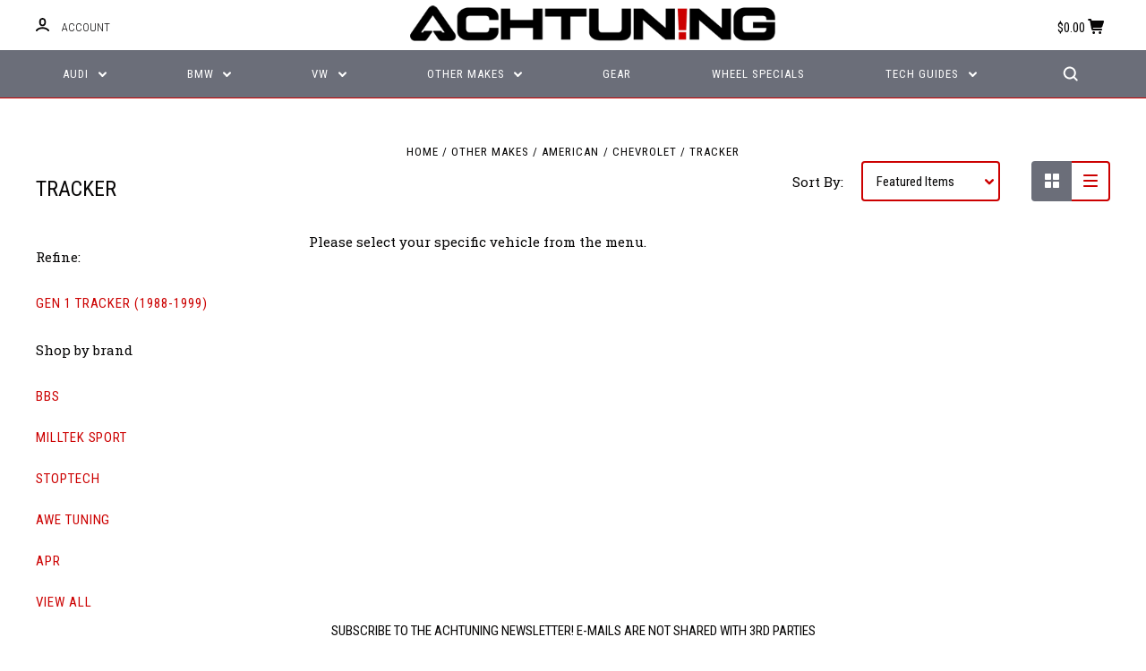

--- FILE ---
content_type: text/html; charset=UTF-8
request_url: https://www.achtuning.com/other-makes/american/chevrolet/tracker/
body_size: 86203
content:

<!DOCTYPE html>
<html class="no-js" lang="en">
  <head>
    <meta http-equiv="X-UA-Compatible" content="ie=edge" />
    <title>Other Makes - American - Chevrolet - Tracker - Achtuning</title>
    <meta name="keywords" content="Audi parts, Audi Tuning, Audi Aftermarket Parts, Volkswagen Parts, Volkswagen Tuning, Volkswagen Aftermarket Parts, VW parts, VW Tuning, VW Aftermarket Parts, Audi Performance Parts, Audi wheels, Audi Brakes, Audi Exhaust, Volkswagen Performance Parts, Volkswagen Wheels, Volkswagen Brakes, Volkswagen Exhaust, VW Performance Parts, VW Wheels, VW Brakes, VW Exhaust, Audi Service, Volkswagen Service, BMW Service, APR Tuning, AWE Exhausts, Hartmann Wheels, Euro Tuning, Euro Tuning Shop, Audi Performance, Volkswagen Performance, VW Performance,"><link rel='canonical' href='https://www.achtuning.com/other-makes/american/chevrolet/tracker/' /><meta name='platform' content='bigcommerce.stencil' />
    
     
    <link rel="apple-touch-icon" sizes="180x180" href="/content/apple-touch-icon.png?v=PYqb57Y5ky">
    <link rel="icon" type="image/png" sizes="32x32" href="/content/favicon-32x32.png?v=PYqb57Y5ky">
    <link rel="icon" type="image/png" sizes="16x16" href="/content/favicon-16x16.png?v=PYqb57Y5ky">
    <link rel="manifest" href="/content/site.webmanifest?v=PYqb57Y5ky">
    <link rel="mask-icon" href="/content/safari-pinned-tab.svg?v=PYqb57Y5ky" color="#cc0000">
    <link rel="shortcut icon" href="/content/favicon.ico?v=PYqb57Y5ky">
    <meta name="apple-mobile-web-app-title" content="Achtuning">
    <meta name="application-name" content="Achtuning">
    <meta name="msapplication-TileColor" content="#cc0000">
    <meta name="msapplication-config" content="/content/browserconfig.xml">
    <meta name="theme-color" content="#000000">
    <meta name="viewport" content="width=device-width, initial-scale=1, maximum-scale=1">
    <script src="https://cdn11.bigcommerce.com/s-q5z3jegn8k/stencil/83afc260-3d1f-0136-d496-525400dfdca6/e/7c363830-c054-013b-45c3-726edbfeab2b/js/modernizr.js"></script>

    <link data-stencil-stylesheet href="https://cdn11.bigcommerce.com/s-q5z3jegn8k/stencil/83afc260-3d1f-0136-d496-525400dfdca6/e/7c363830-c054-013b-45c3-726edbfeab2b/css/theme-fbede300-db70-0138-40d7-0242ac110011.css" rel="stylesheet">
    <link href="https://fonts.googleapis.com/css?family=Montserrat:400%7CKarla:400%7CRoboto+Slab:700,400,300%7CRoboto+Condensed:400italic,400,300,700&display=swap" rel="stylesheet">

    <!-- Start Tracking Code for analytics_facebook -->

<script>
!function(f,b,e,v,n,t,s){if(f.fbq)return;n=f.fbq=function(){n.callMethod?n.callMethod.apply(n,arguments):n.queue.push(arguments)};if(!f._fbq)f._fbq=n;n.push=n;n.loaded=!0;n.version='2.0';n.queue=[];t=b.createElement(e);t.async=!0;t.src=v;s=b.getElementsByTagName(e)[0];s.parentNode.insertBefore(t,s)}(window,document,'script','https://connect.facebook.net/en_US/fbevents.js');

fbq('set', 'autoConfig', 'false', '268837463735858');
fbq('dataProcessingOptions', ['LDU'], 0, 0);
fbq('init', '268837463735858', {"external_id":"9c5e830f-0243-4942-9a1f-c76d18764b3a"});
fbq('set', 'agent', 'bigcommerce', '268837463735858');

function trackEvents() {
    var pathName = window.location.pathname;

    fbq('track', 'PageView', {}, "");

    // Search events start -- only fire if the shopper lands on the /search.php page
    if (pathName.indexOf('/search.php') === 0 && getUrlParameter('search_query')) {
        fbq('track', 'Search', {
            content_type: 'product_group',
            content_ids: [],
            search_string: getUrlParameter('search_query')
        });
    }
    // Search events end

    // Wishlist events start -- only fire if the shopper attempts to add an item to their wishlist
    if (pathName.indexOf('/wishlist.php') === 0 && getUrlParameter('added_product_id')) {
        fbq('track', 'AddToWishlist', {
            content_type: 'product_group',
            content_ids: []
        });
    }
    // Wishlist events end

    // Lead events start -- only fire if the shopper subscribes to newsletter
    if (pathName.indexOf('/subscribe.php') === 0 && getUrlParameter('result') === 'success') {
        fbq('track', 'Lead', {});
    }
    // Lead events end

    // Registration events start -- only fire if the shopper registers an account
    if (pathName.indexOf('/login.php') === 0 && getUrlParameter('action') === 'account_created') {
        fbq('track', 'CompleteRegistration', {}, "");
    }
    // Registration events end

    

    function getUrlParameter(name) {
        var cleanName = name.replace(/[\[]/, '\[').replace(/[\]]/, '\]');
        var regex = new RegExp('[\?&]' + cleanName + '=([^&#]*)');
        var results = regex.exec(window.location.search);
        return results === null ? '' : decodeURIComponent(results[1].replace(/\+/g, ' '));
    }
}

if (window.addEventListener) {
    window.addEventListener("load", trackEvents, false)
}
</script>
<noscript><img height="1" width="1" style="display:none" alt="null" src="https://www.facebook.com/tr?id=268837463735858&ev=PageView&noscript=1&a=plbigcommerce1.2&eid="/></noscript>

<!-- End Tracking Code for analytics_facebook -->

<!-- Start Tracking Code for analytics_googleanalytics -->

<meta name="google-site-verification" content="yz9GqMhnT5T0TrUkvDOuWps5RS221NmVzYwV93ktHsc" />

<meta name="msvalidate.01" content="A8242652D14A2B4F450A6F879081320B" />

<!-- Global site tag (gtag.js) - Google Analytics -->
<script async src="https://www.googletagmanager.com/gtag/js?id=UA-1125863-1"></script>
<script>
  window.dataLayer = window.dataLayer || [];
  function gtag(){dataLayer.push(arguments);}
  gtag('js', new Date());

  gtag('config', 'UA-1125863-1');
</script>
<!-- End Google Analytics -->

<!-- End Tracking Code for analytics_googleanalytics -->

<!-- Start Tracking Code for analytics_googleanalytics4 -->

<script data-cfasync="false" src="https://cdn11.bigcommerce.com/shared/js/google_analytics4_bodl_subscribers-358423becf5d870b8b603a81de597c10f6bc7699.js" integrity="sha256-gtOfJ3Avc1pEE/hx6SKj/96cca7JvfqllWA9FTQJyfI=" crossorigin="anonymous"></script>
<script data-cfasync="false">
  (function () {
    window.dataLayer = window.dataLayer || [];

    function gtag(){
        dataLayer.push(arguments);
    }

    function initGA4(event) {
         function setupGtag() {
            function configureGtag() {
                gtag('js', new Date());
                gtag('set', 'developer_id.dMjk3Nj', true);
                gtag('config', 'G-TPVFN2RXN2');
            }

            var script = document.createElement('script');

            script.src = 'https://www.googletagmanager.com/gtag/js?id=G-TPVFN2RXN2';
            script.async = true;
            script.onload = configureGtag;

            document.head.appendChild(script);
        }

        setupGtag();

        if (typeof subscribeOnBodlEvents === 'function') {
            subscribeOnBodlEvents('G-TPVFN2RXN2', false);
        }

        window.removeEventListener(event.type, initGA4);
    }

    

    var eventName = document.readyState === 'complete' ? 'consentScriptsLoaded' : 'DOMContentLoaded';
    window.addEventListener(eventName, initGA4, false);
  })()
</script>

<!-- End Tracking Code for analytics_googleanalytics4 -->

<!-- Start Tracking Code for analytics_siteverification -->

<meta name="google-site-verification" content="yz9GqMhnT5T0TrUkvDOuWps5RS221NmVzYwV93ktHsc" />

<meta name="msvalidate.01" content="A8242652D14A2B4F450A6F879081320B" />

<!-- End Tracking Code for analytics_siteverification -->


<script type="text/javascript" src="https://checkout-sdk.bigcommerce.com/v1/loader.js" defer ></script>
<script type="text/javascript">
fbq('track', 'ViewCategory', {"content_ids":[],"content_type":"product_group","content_category":"Tracker"});
</script>
<script type="text/javascript">
var BCData = {};
</script>
<script async src="https://dmt83xaifx31y.cloudfront.net/public/js/prikidsizecharts.js?v=41#store=q5z3jegn8k" crossorigin="anonymous"></script>
 <script data-cfasync="false" src="https://microapps.bigcommerce.com/bodl-events/1.9.4/index.js" integrity="sha256-Y0tDj1qsyiKBRibKllwV0ZJ1aFlGYaHHGl/oUFoXJ7Y=" nonce="" crossorigin="anonymous"></script>
 <script data-cfasync="false" nonce="">

 (function() {
    function decodeBase64(base64) {
       const text = atob(base64);
       const length = text.length;
       const bytes = new Uint8Array(length);
       for (let i = 0; i < length; i++) {
          bytes[i] = text.charCodeAt(i);
       }
       const decoder = new TextDecoder();
       return decoder.decode(bytes);
    }
    window.bodl = JSON.parse(decodeBase64("[base64]"));
 })()

 </script>

<script nonce="">
(function () {
    var xmlHttp = new XMLHttpRequest();

    xmlHttp.open('POST', 'https://bes.gcp.data.bigcommerce.com/nobot');
    xmlHttp.setRequestHeader('Content-Type', 'application/json');
    xmlHttp.send('{"store_id":"999561205","timezone_offset":"-7.0","timestamp":"2026-01-22T04:23:05.92084100Z","visit_id":"8d254585-c1a1-4ed6-b59f-30dcbdc37748","channel_id":1}');
})();
</script>

    

    
    









































    <!-- snippet location html_head -->

    
<script type="application/ld+json">
  {
    "@context": "http://schema.org",
    "@type": "WebSite",
    "name": "Achtuning",
    "url": "https://www.achtuning.com/"
  }
</script>  </head>

  <body class="category


">


    <div class="icons-svg-sprite"><svg style="position: absolute; width: 0; height: 0;" width="0" height="0" version="1.1" xmlns="http://www.w3.org/2000/svg" xmlns:xlink="http://www.w3.org/1999/xlink">
  <defs>
    <symbol id="icon-star" viewBox="0 0 1024 1024">
      <title>star</title>
      <path class="path1" d="M984.504 339.577c-47.75-21.094-174.154-30.282-283.219-34.282-34.154-98.685-88.749-246.342-134.435-291.469-18.627-18.435-48.374-18.435-67.034 0-45.654 45.158-100.278 192.813-134.403 291.469-109.034 4-235.376 13.187-283.19 34.253-25.818 11.411-36.614 42.838-22.938 68.093 31.126 57.28 110.064 142.531 209.126 226.499-27.094 110.25-45.126 210.938-49.936 279.782-2.682 37.779 36.579 64.221 70.125 46.56 62.013-32.925 141.645-67.862 244.749-132.56 32.006 20.096 237.859 138.093 267.002 138.093 27.814 0 49.875-23.866 47.872-52.093-4.81-68.845-22.842-169.533-49.936-279.782 99.094-84 178.032-169.251 209.126-226.531 13.616-25.072 2.998-56.643-22.909-68.032v0z"></path>
    </symbol>
    <symbol id="icon-arrow-up" viewBox="0 0 1489 1024">
      <title>arrow-up</title>
      <path class="path1" d="M1186.251 890.277l-441.599-446.717-441.599 446.717c-69.413 69.413-181.72 69.413-251.133 0-69.041-70.157-69.413-183.581 0-253.738l567.398-572.795c69.041-69.413 181.72-69.413 251.133 0l567.026 572.795c69.32 70.157 69.32 183.581-0.093 253.738-69.413 69.413-181.72 69.413-251.133 0z"></path>
    </symbol>
    <symbol id="icon-arrow-left" viewBox="0 0 683 1024">
      <title>arrow-left</title>
      <path class="path1" d="M611.924 222.907l-292.493 289.142 292.493 289.142c45.449 45.449 45.449 118.983 0 164.432-45.936 45.205-120.202 45.449-166.138 0l-375.044-371.511c-45.449-45.205-45.449-118.983 0-164.432l375.044-371.267c45.936-45.388 120.202-45.388 166.138 0.061 45.449 45.449 45.449 118.983 0 164.432z"></path>
    </symbol>
    <symbol id="icon-arrow-right" viewBox="0 0 634 1024">
      <title>arrow-right</title>
      <path class="path1" d="M58.468 801.093l292.493-289.142-292.493-289.142c-45.449-45.449-45.449-118.983 0-164.432 45.936-45.205 120.202-45.449 166.138 0l375.044 371.511c45.449 45.205 45.449 118.983 0 164.432l-375.044 371.267c-45.936 45.388-120.202 45.388-166.138-0.061-45.449-45.449-45.449-118.983 0-164.432z"></path>
    </symbol>
    <symbol id="icon-close" viewBox="0 0 1024 1024">
      <title>close</title>
      <path class="path1" d="M1024 118.162l-101.095-101.095-384.356 384.357-384.296-384.357-101.156 101.095 384.356 384.357-384.356 384.357 101.156 101.095 384.296-384.296 384.356 384.296 101.095-101.095-384.296-384.357 384.296-384.357z"></path>
    </symbol>
    <symbol id="icon-arrow-down" viewBox="0 0 1024 1024">
      <title>arrow-down</title>
      <path class="path1" d="M208.453 199.435l303.599 307.118 303.599-307.118c47.721-47.721 124.932-47.721 172.654 0 47.465 48.233 47.721 126.212 0 174.445l-390.086 393.796c-47.465 47.721-124.932 47.721-172.654 0l-389.83-393.796c-47.657-48.233-47.657-126.212 0.064-174.445 47.721-47.721 124.932-47.721 172.654 0z"></path>
    </symbol>
    <symbol id="icon-search" viewBox="0 0 1024 1024">
      <title>search</title>
      <path class="path1" d="M991.284 891.053l-187.091-187.151c52.706-70.415 84.269-157.455 84.269-252.145 0-232.87-188.777-421.647-421.647-421.647s-421.647 188.777-421.647 421.647c0 232.87 188.777 421.647 421.647 421.647 94.69 0 181.85-31.563 252.265-84.269l187.031 187.091c23.552 23.552 61.621 23.552 85.173 0s23.552-61.621 0-85.173v0zM466.816 752.934c-166.37 0-301.176-134.807-301.176-301.176s134.807-301.176 301.176-301.176c166.37 0 301.176 134.807 301.176 301.176s-134.807 301.176-301.176 301.176v0z"></path>
    </symbol>
    <symbol id="icon-check-mark" viewBox="0 0 1408 1024">
      <title>check-mark</title>
      <path class="path1" d="M1317.965 53.443c-61.952-61.983-162.41-61.983-224.362 0l-551.661 551.599-271.101-271.101c-61.921-61.983-162.44-61.983-224.362 0-61.952 61.952-61.952 162.41 0 224.362l383.282 383.313c30.976 31.007 71.594 46.464 112.181 46.464s81.205-15.457 112.181-46.464l663.811-663.811c61.983-61.952 61.983-162.41 0.031-224.362z"></path>
    </symbol>
    <symbol id="icon-plus" viewBox="0 0 1024 1024">
      <title>plus</title>
      <path class="path1" d="M133.766 603.15c-44.237 0-80.101-40.816-80.101-91.161v0c0-50.344 35.865-91.161 80.101-91.161h762.774c44.237 0 80.101 40.816 80.101 91.161v0c0 50.344-35.865 91.161-80.101 91.161h-762.774z"></path>
      <path class="path2" d="M515.153 973.477c-50.344 0-91.161-35.865-91.161-80.101v-762.774c0-44.237 40.816-80.101 91.161-80.101s91.161 35.865 91.161 80.101v762.774c0 44.237-40.816 80.101-91.161 80.101z"></path>
    </symbol>
    <symbol id="icon-minus" viewBox="0 0 1024 1024">
      <title>minus</title>
      <path class="path1" d="M133.766 603.15c-44.237 0-80.101-40.816-80.101-91.161v0c0-50.344 35.865-91.161 80.101-91.161h762.774c44.237 0 80.101 40.816 80.101 91.161v0c0 50.344-35.865 91.161-80.101 91.161h-762.774z"></path>
    </symbol>
    <symbol id="icon-avatar" viewBox="0 0 1024 1024">
      <title>avatar</title>
      <path class="path1" d="M512 0c-282.752 0-512 229.248-512 512s229.248 512 512 512c282.752 0 512-229.248 512-512s-229.248-512-512-512v0zM326.72 848.256c21.312-82.752 95.808-144.256 185.28-144.256s164.032 61.504 185.344 144.256c-55.040 30.336-118.080 47.744-185.344 47.744s-130.304-17.408-185.28-47.744v0zM512 512c-35.392 0-64-28.608-64-64s28.608-64 64-64c35.392 0 64 28.608 64 64s-28.608 64-64 64v0zM802.048 763.136c-34.24-74.688-95.872-133.888-172.608-164.288 45.056-35.072 74.56-89.28 74.56-150.848 0-105.984-85.952-192-192-192s-192 86.016-192 192c0 61.568 29.504 115.776 74.56 150.848-76.736 30.4-138.368 89.6-172.608 164.288-58.368-67.392-93.952-155.008-93.952-251.136 0-212.096 171.968-384 384-384 212.096 0 384 171.904 384 384 0 96.128-35.584 183.744-93.952 251.136v0z"></path>
    </symbol>
    <symbol id="icon-calendar" viewBox="0 0 1024 1024">
      <title>calendar</title>
      <path class="path1" d="M960 64h-192c0-35.392-28.608-64-64-64s-64 28.608-64 64h-256c0-35.392-28.608-64-64-64s-64 28.608-64 64h-192c-35.392 0-64 28.608-64 64v832c0 35.392 28.608 64 64 64h896c35.392 0 64-28.608 64-64v-832c0-35.392-28.608-64-64-64v0zM128 448h768v448h-768v-448zM896 320h-768v-128h128c0 35.392 28.608 64 64 64s64-28.608 64-64h256c0 35.392 28.608 64 64 64s64-28.608 64-64h128v128z"></path>
    </symbol>
    <symbol id="icon-delete" viewBox="0 0 896 1024">
      <title>delete</title>
      <path class="path1" d="M128 960c0 35.392 28.608 64 64 64h512c35.392 0 64-28.608 64-64v-704h-640v704zM256 384h384v512h-384v-512zM832 64h-256c0-35.392-28.608-64-64-64h-128c-35.392 0-64 28.608-64 64h-256c-35.392 0-64 28.608-64 64s28.608 64 64 64h768c35.392 0 64-28.608 64-64s-28.608-64-64-64z"></path>
    </symbol>
    <symbol id="icon-edit" viewBox="0 0 1024 1024">
      <title>edit</title>
      <path class="path1" d="M946.116 248.245l-230.641-230.581c-23.552-23.552-61.681-23.552-85.173 0l-630.302 630.362v315.753h315.814l630.302-630.302c23.552-23.552 23.552-61.621 0-85.233v0zM271.059 843.309h-150.588v-150.588l2.59-2.59 150.588 150.588-2.59 2.59zM358.822 755.546l-150.588-150.588 454.355-454.355 150.588 150.588-454.355 454.355z"></path>
    </symbol>
    <symbol id="icon-phone" viewBox="0 0 1081 1024">
      <title>phone</title>
      <path class="path1" d="M821.909 161.703l-80.453 80.453c-22.245 22.245-22.245 58.208 0 80.453s58.208 22.245 80.453 0l80.453-80.453c22.245-22.245 22.245-58.208 0-80.453s-58.208-22.245-80.453 0z"></path>
      <path class="path2" d="M632.603 179.322l29.446-109.899c8.166-30.371-9.855-61.587-40.267-69.632-30.291-8.166-61.506 9.775-69.632 40.186l-29.446 109.899c-8.166 30.371 9.815 61.547 40.227 69.672 30.371 8.166 61.547-9.815 69.672-40.227z"></path>
      <path class="path3" d="M994.642 402.016l-109.899 29.446c-30.411 8.126-48.312 39.301-40.227 69.672 8.126 30.331 39.301 48.393 69.672 40.227l109.899-29.446c30.411-8.126 48.393-39.301 40.227-69.672-8.126-30.411-39.301-48.393-69.672-40.227z"></path>
      <path class="path4" d="M218.512 201.93l-160.906 160.906c-5.229 5.229-9.413 11.505-12.269 18.464-2.896 6.999-4.425 14.401-4.385 21.923-0.040 8.005 16.654 200.972 217.786 402.104s382.192 214.93 391.122 216.7c2.856 0.603 5.712 0.483 8.568 0.603 1.287 0.080 2.454 0.282 3.781 0.241 6.476-0.121 12.671-1.327 18.504-3.62 1.327-0.362 2.494-1.046 3.701-1.609 6.155-2.856 11.988-6.356 16.734-11.103l160.987-160.987c22.245-22.245 22.245-58.208 0-80.453l-160.906-160.906c-22.245-22.245-58.208-22.245-80.453 0l-40.227 40.227-160.906-160.906 40.227-40.227c22.245-22.245 22.245-58.208 0-80.453l-160.906-160.906c-22.245-22.245-58.208-22.245-80.453 0v0zM339.191 403.062l-40.227 40.227c-22.245 22.245-22.245 58.208 0 80.453l241.359 241.359c22.245 22.245 58.208 22.245 80.453 0l40.227-40.227 80.453 80.453-97.71 97.71c-57.363-16.734-143.649-17.257-304.555-178.163s-176.031-256.404-182.226-300.492l101.773-101.773 80.453 80.453z"></path>
    </symbol>
    <symbol id="icon-spinner" viewBox="0 0 1024 1024">
      <title>spinner8</title>
      <path class="path1" d="M512 1024c-136.76 0-265.334-53.258-362.040-149.96-96.702-96.706-149.96-225.28-149.96-362.040 0-96.838 27.182-191.134 78.606-272.692 50-79.296 120.664-143.372 204.356-185.3l43 85.832c-68.038 34.084-125.492 86.186-166.15 150.67-41.746 66.208-63.812 142.798-63.812 221.49 0 229.382 186.618 416 416 416s416-186.618 416-416c0-78.692-22.066-155.282-63.81-221.49-40.66-64.484-98.114-116.584-166.15-150.67l43-85.832c83.692 41.928 154.358 106.004 204.356 185.3 51.422 81.558 78.604 175.854 78.604 272.692 0 136.76-53.258 265.334-149.96 362.040-96.706 96.702-225.28 149.96-362.040 149.96z"></path>
    </symbol>
  </defs>
</svg>
</div>
    <div class="site-wrapper">
      <!-- snippet location header -->

      <header class="site-header logo-align-center" role="banner">
  <div data-alerts>

  </div>

  <section class="top-bar">
    <div class="site-alerts">
      

    </div>
    <div class="header-container container">
      <button class="button-mobile-nav-toggle ">
        <i class="burger"></i>
        <span class="button-text-menu">Menu</span>
      </button>
      
      <div class="top-bar-left no-currency-selector">
          <div class="customer-links">
              <a class="top-bar-button" href="/login.php" data-toggle-login-modal>
                <svg class="icon-account" width="15" height="15" viewBox="0 0 15 15" xmlns="http://www.w3.org/2000/svg"><title>account</title><path d="M14.842 13.542c-.088-.13-2.21-3.23-7.342-3.23-5.13 0-7.254 3.1-7.343 3.23-.287.43-.17 1.013.26 1.3.43.287 1.013.17 1.3-.26.017-.024 1.645-2.395 5.783-2.395 4.08 0 5.72 2.304 5.782 2.396.18.27.48.417.782.417.178 0 .36-.052.52-.158.43-.287.546-.87.258-1.3zM7.5 9.375c2.07 0 3.75-1.678 3.75-3.75V3.75C11.25 1.678 9.57 0 7.5 0 5.43 0 3.75 1.678 3.75 3.75v1.875c0 2.072 1.68 3.75 3.75 3.75zM5.625 3.75c0-1.036.84-1.875 1.875-1.875 1.036 0 1.875.84 1.875 1.875v1.875C9.375 6.66 8.535 7.5 7.5 7.5c-1.034 0-1.875-.84-1.875-1.875V3.75z"/></svg>
                <span class="button-text">Account</span>
              </a>
          </div>

              </div>

      <div class="top-bar-center">

        <h1 class="site-branding has-logo">
  <a class="site-branding-link" href="https://www.achtuning.com/">
      <img class="site-branding-logo" src="https://cdn11.bigcommerce.com/s-q5z3jegn8k/images/stencil/original/achtuning_br_550x54_1619551235__89939.original.png" alt="Achtuning">
  </a>
</h1>
      </div>

      <div class="top-bar-right customer-utils">
        <div class="compare-wrap" data-compare-widget>
          <button class="top-bar-button button-compare-toggle">
            Compare
            <span class="compare-items-count"></span>
          </button>
          <div class="compare-tab" id="compare-tab">
            <div class="compare-tab-upper">
              <div class="item-limit">Compare up to 4 items:</div>
              <a href="#" class="clear-compare" data-compare-remove-all>Clear Selection</a>
            </div>
            <ul class="compare-items-list" id="compare-items-wrapper" data-compare-items></ul>
            <a class="button button-primary compare-submit" href="/compare" data-compare-link="/compare">Compare</a>
          </div>
        </div>


        <button class="top-bar-button button-cart-toggle">
            <span class="mini-cart-subtotal button-text" data-cart-subtotal="0">
             $0.00
            </span>
              <svg class="icon-cart" width="19" height="17" viewBox="0 0 19 17" xmlns="http://www.w3.org/2000/svg">
  <title>cart</title>
  <path d="M14.3848 8h-8.99l-.728-4h11.051l-1.333 4zm3.532-5.585c.188.261.239.597.137.901l-1.773 5.317c-.271.817-1.034 1.367-1.896 1.367h-8.627l.182 1h9.166c.552 0 1 .447 1 1 0 .553-.448 1-1 1h-9.165c-.967 0-1.794-.69-1.968-1.642L2.2708 2h-1.165c-.553 0-1-.447-1-1 0-.553.447-1 1-1h2c.483 0 .897.346.983.821L4.3028 2h12.803c.321 0 .623.154.811.415zM8.1055 15.5c0 .828-.672 1.5-1.5 1.5s-1.5-.672-1.5-1.5.672-1.5 1.5-1.5 1.5.672 1.5 1.5zm7 0c0 .828-.672 1.5-1.5 1.5s-1.5-.672-1.5-1.5.672-1.5 1.5-1.5 1.5.672 1.5 1.5z"/>
</svg>
        </button>
      </div>

      <div class="button-mobile-nav-cart ">
        <a href="/cart.php">  <svg class="icon-cart" width="19" height="17" viewBox="0 0 19 17" xmlns="http://www.w3.org/2000/svg">
  <title>cart</title>
  <path d="M14.3848 8h-8.99l-.728-4h11.051l-1.333 4zm3.532-5.585c.188.261.239.597.137.901l-1.773 5.317c-.271.817-1.034 1.367-1.896 1.367h-8.627l.182 1h9.166c.552 0 1 .447 1 1 0 .553-.448 1-1 1h-9.165c-.967 0-1.794-.69-1.968-1.642L2.2708 2h-1.165c-.553 0-1-.447-1-1 0-.553.447-1 1-1h2c.483 0 .897.346.983.821L4.3028 2h12.803c.321 0 .623.154.811.415zM8.1055 15.5c0 .828-.672 1.5-1.5 1.5s-1.5-.672-1.5-1.5.672-1.5 1.5-1.5 1.5.672 1.5 1.5zm7 0c0 .828-.672 1.5-1.5 1.5s-1.5-.672-1.5-1.5.672-1.5 1.5-1.5 1.5.672 1.5 1.5z"/>
</svg>
</a>
      </div>


    </div>
  </section>

  <section class="main-nav-bar">
    <div class="container">


        <nav class="navigation">
  <ul>
            <li class="nav-page dropdown simple-list">
              <a class="dropdown-toggle top-level-nav-link" href="#">
                Audi
                <svg class="icon-arrow-down" width="9" height="7" viewBox="0 0 9 7" xmlns="http://www.w3.org/2000/svg"><title>dropdown_arrow</title><path d="M1.832.753l2.668 2.7 2.67-2.7c.418-.42 1.097-.42 1.516 0 .417.424.42 1.11 0 1.533l-3.428 3.46c-.417.42-1.098.42-1.518 0L.314 2.287c-.42-.424-.42-1.11 0-1.533.42-.42 1.1-.42 1.518 0z"/></svg>
              </a>
              <div class="dropdown-panel"><nav>
  <ul>
    <li class="parent-all">All Audi</li>
      <li class="">
        <a class="" href="https://www.achtuning.com/80-90/">80, 90</a>
      </li>
      <li class="">
        <a class="" href="https://www.achtuning.com/audi/100-200-5000/">100, 200, 5000</a>
      </li>
      <li class="">
        <a class="" href="https://www.achtuning.com/audi/4000/">4000</a>
      </li>
      <li class="tier-dropdown">
        <a class="tier-toggle" href="https://www.achtuning.com/audi/a-series/">A Series</a>
          <ul class="tier-panel">
            <li class="parent-all">All A Series</li>
              <li class="tier-dropdown">
  <a class="tier-toggle" href="https://www.achtuning.com/audi/a-series/a3/">A3</a>
    <ul class="tier-panel">
      <li class="parent-all">All A3</li>
        <li >
  <a  href="https://www.achtuning.com/audi/a-series/a3/8p-a3-2006-2014/">8P A3 (2006-2013)</a>
</li>
        <li >
  <a  href="https://www.achtuning.com/audi/a-series/a3/8v-a3-2015-present/">8V A3 (2015-2020)</a>
</li>
        <li >
  <a  href="https://www.achtuning.com/audi/a-series/a3/e-tron-2016-2018/">8V A3 e-tron (2016-2018)</a>
</li>
        <li >
  <a  href="https://www.achtuning.com/audi/a-series/a3/8y-a3-2022-present/">8Y A3 (2022-present)</a>
</li>
    </ul>
</li>
              <li class="tier-dropdown">
  <a class="tier-toggle" href="https://www.achtuning.com/audi/a-series/a4/">A4</a>
    <ul class="tier-panel">
      <li class="parent-all">All A4</li>
        <li >
  <a  href="https://www.achtuning.com/audi/a-series/a4/b5-a4-1996-2001-5/">B5 A4 (1996-2001.5)</a>
</li>
        <li >
  <a  href="https://www.achtuning.com/audi/a-series/a4/b6-a4-2002-2005/">B6 A4 (2002-2005)</a>
</li>
        <li >
  <a  href="https://www.achtuning.com/audi/a-series/a4/b7-a4-2005-5-2008/">B7 A4 (2005.5-2008)</a>
</li>
        <li >
  <a  href="https://www.achtuning.com/audi/a-series/a4/b8-a4-2008-2012/">B8 A4 (2008-2012)</a>
</li>
        <li >
  <a  href="https://www.achtuning.com/audi/a-series/a4/b8-5-a4-2013-2016/">B8.5 A4 (2013-2016)</a>
</li>
        <li >
  <a  href="https://www.achtuning.com/audi/a-series/a4/b9-a4-2017-present/">B9 A4 (2017-present)</a>
</li>
    </ul>
</li>
              <li class="tier-dropdown">
  <a class="tier-toggle" href="https://www.achtuning.com/audi/a-series/a5/">A5</a>
    <ul class="tier-panel">
      <li class="parent-all">All A5</li>
        <li >
  <a  href="https://www.achtuning.com/audi/a-series/a5/b8-a5-2008-2012/">B8 A5 (2008-2012)</a>
</li>
        <li >
  <a  href="https://www.achtuning.com/audi/a-series/a5/b8-5-a5-2013-2017/">B8.5 A5 (2013-2017)</a>
</li>
        <li >
  <a  href="https://www.achtuning.com/audi/a-series/a5/b9-a5-2018-present/">B9 A5 (2018-present)</a>
</li>
        <li >
  <a  href="https://www.achtuning.com/audi/a-series/a5/b9-a5-sportback-2018-present/">B9 A5 Sportback (2018-present)</a>
</li>
    </ul>
</li>
              <li class="tier-dropdown">
  <a class="tier-toggle" href="https://www.achtuning.com/audi/a-series/a6/">A6</a>
    <ul class="tier-panel">
      <li class="parent-all">All A6</li>
        <li >
  <a  href="https://www.achtuning.com/audi/a-series/a6/c4-a6-1994-1997/">C4 A6 (1994-1997)</a>
</li>
        <li >
  <a  href="https://www.achtuning.com/audi/a-series/a6/c5-a6-1998-2004/">C5 A6 (1998-2004)</a>
</li>
        <li >
  <a  href="https://www.achtuning.com/audi/a-series/a6/c6-a6-2005-2011/">C6 A6 (2005-2011)</a>
</li>
        <li >
  <a  href="https://www.achtuning.com/audi/a-series/a6/c7-a6-2012-2015/">C7 A6 (2012-2015)</a>
</li>
        <li >
  <a  href="https://www.achtuning.com/audi/a-series/a6/c7-5-a6-2016-2018/">C7.5 A6 (2016-2018)</a>
</li>
        <li >
  <a  href="https://www.achtuning.com/audi/a-series/a6/c8-a6-2019-present/">C8 A6 (2019-present)</a>
</li>
    </ul>
</li>
              <li class="tier-dropdown">
  <a class="tier-toggle" href="https://www.achtuning.com/audi/a-series/a7/">A7</a>
    <ul class="tier-panel">
      <li class="parent-all">All A7</li>
        <li >
  <a  href="https://www.achtuning.com/audi/a-series/a7/c7-a7-2012-2015/">C7 A7 (2012-2015)</a>
</li>
        <li >
  <a  href="https://www.achtuning.com/audi/a-series/a7/c7-5-a7-2016-2018/">C7.5 A7 (2016-2018)</a>
</li>
        <li >
  <a  href="https://www.achtuning.com/audi/a-series/a7/c8-a7-2019-present/">C8 A7 (2019-present)</a>
</li>
    </ul>
</li>
              <li class="tier-dropdown">
  <a class="tier-toggle" href="https://www.achtuning.com/audi/a-series/a8/">A8</a>
    <ul class="tier-panel">
      <li class="parent-all">All A8</li>
        <li >
  <a  href="https://www.achtuning.com/audi/a-series/a8/d2-a8-1997-2003/">D2 A8 (1997-2003)</a>
</li>
        <li >
  <a  href="https://www.achtuning.com/audi/a-series/a8/d3-a8-2003-2010/">D3 A8 (2004-2010)</a>
</li>
        <li >
  <a  href="https://www.achtuning.com/audi/a-series/a8/d4-a8-2011-2018/">D4 A8 (2011-2018)</a>
</li>
        <li >
  <a  href="https://www.achtuning.com/audi/a-series/a8/d5-a8-2019-present/">D5 A8 (2019-present)</a>
</li>
    </ul>
</li>
          </ul>
      </li>
      <li class="tier-dropdown">
        <a class="tier-toggle" href="https://www.achtuning.com/audi/allroad/">Allroad</a>
          <ul class="tier-panel">
            <li class="parent-all">All Allroad</li>
              <li >
  <a  href="https://www.achtuning.com/audi/allroad/b8-allroad-2012-2016/">B8 allroad (2012-2016)</a>
</li>
              <li >
  <a  href="https://www.achtuning.com/audi/allroad/b9-allroad-2017-present/">B9 allroad (2017-present)</a>
</li>
              <li >
  <a  href="https://www.achtuning.com/audi/allroad/c5-allroad-2001-2005/">C5 allroad (2001-2005)</a>
</li>
              <li >
  <a  href="https://www.achtuning.com/audi/allroad/c8-allroad-2020-present/">C8 allroad (2020-present)</a>
</li>
          </ul>
      </li>
      <li class="tier-dropdown">
        <a class="tier-toggle" href="https://www.achtuning.com/audi/e-tron/">e-tron</a>
          <ul class="tier-panel">
            <li class="parent-all">All e-tron</li>
              <li >
  <a  href="https://www.achtuning.com/audi/e-tron/e-tron-gt-2022-present/">e-tron GT (2022-present)</a>
</li>
              <li >
  <a  href="https://www.achtuning.com/audi/e-tron/e-tron-sportback-2020-present/">e-tron Sportback (2020-present)</a>
</li>
              <li >
  <a  href="https://www.achtuning.com/audi/e-tron/e-tron-suv-2019-present/">e-tron SUV (2019-present)</a>
</li>
          </ul>
      </li>
      <li class="tier-dropdown">
        <a class="tier-toggle" href="https://www.achtuning.com/audi/q-series/">Q Series</a>
          <ul class="tier-panel">
            <li class="parent-all">All Q Series</li>
              <li class="tier-dropdown">
  <a class="tier-toggle" href="https://www.achtuning.com/audi/q3/">Q3</a>
    <ul class="tier-panel">
      <li class="parent-all">All Q3</li>
        <li >
  <a  href="https://www.achtuning.com/audi/q-series/8u-q3-2015-2018/">8U Q3 (2015-2018)</a>
</li>
        <li >
  <a  href="https://www.achtuning.com/audi/q-series/q3/mqb-q3-2019-present/">F3 Q3 (2019-present)</a>
</li>
    </ul>
</li>
              <li class="tier-dropdown">
  <a class="tier-toggle" href="https://www.achtuning.com/audi/q-series/q4/">Q4</a>
    <ul class="tier-panel">
      <li class="parent-all">All Q4</li>
        <li >
  <a  href="https://www.achtuning.com/audi/q-series/q4/q4-e-tron-2022-present/">Q4 e-tron (2022-present)</a>
</li>
        <li >
  <a  href="https://www.achtuning.com/audi/q-series/q4/q4-e-tron-sportback-2022-present/">Q4 e-tron Sportback (2022-present)</a>
</li>
    </ul>
</li>
              <li class="tier-dropdown">
  <a class="tier-toggle" href="https://www.achtuning.com/audi/q-series/q5/">Q5</a>
    <ul class="tier-panel">
      <li class="parent-all">All Q5</li>
        <li >
  <a  href="https://www.achtuning.com/audi/q-series/q5/b8-q5-2009-2016/">B8 Q5 (2009-2016)</a>
</li>
        <li >
  <a  href="https://www.achtuning.com/audi/q-series/q5/b9-q5-2017-present/">B9 Q5 (2017-present)</a>
</li>
    </ul>
</li>
              <li class="tier-dropdown">
  <a class="tier-toggle" href="https://www.achtuning.com/audi/q-series/q7/">Q7</a>
    <ul class="tier-panel">
      <li class="parent-all">All Q7</li>
        <li >
  <a  href="https://www.achtuning.com/audi/q-series/q7/4l-q7-2007-2015/">4L Q7 (2007-2015)</a>
</li>
        <li >
  <a  href="https://www.achtuning.com/audi/q-series/q7/4m-q7-2017-present/">4M Q7 (2017-present)</a>
</li>
    </ul>
</li>
              <li class="tier-dropdown">
  <a class="tier-toggle" href="https://www.achtuning.com/audi/q-series/q8-2019-present/">Q8</a>
    <ul class="tier-panel">
      <li class="parent-all">All Q8</li>
        <li >
  <a  href="https://www.achtuning.com/audi/q-series/q8/4l-q8-2019-present/">4L Q8 (2019-present)</a>
</li>
    </ul>
</li>
          </ul>
      </li>
      <li class="tier-dropdown">
        <a class="tier-toggle" href="https://www.achtuning.com/audi/r8/">R8</a>
          <ul class="tier-panel">
            <li class="parent-all">All R8</li>
              <li >
  <a  href="https://www.achtuning.com/audi/r8/r8-mk1-2008-2015/">R8 Mk1 (2008-2015)</a>
</li>
              <li >
  <a  href="https://www.achtuning.com/audi/r8/r8-mk2-2017-present/">R8 Mk2 (2017-present)</a>
</li>
          </ul>
      </li>
      <li class="tier-dropdown">
        <a class="tier-toggle" href="https://www.achtuning.com/audi/rs-series/">RS Series</a>
          <ul class="tier-panel">
            <li class="parent-all">All RS Series</li>
              <li class="tier-dropdown">
  <a class="tier-toggle" href="https://www.achtuning.com/audi/rs-series/rs-e-tron-gt/">RS e-tron GT</a>
    <ul class="tier-panel">
      <li class="parent-all">All RS e-tron GT</li>
        <li >
  <a  href="https://www.achtuning.com/audi/rs-series/rs-e-tron-gt/rs-e-tron-gt-2022-present/">RS e-tron GT (2022-present)</a>
</li>
    </ul>
</li>
              <li class="tier-dropdown">
  <a class="tier-toggle" href="https://www.achtuning.com/audi/rs-series/rs3/">RS3</a>
    <ul class="tier-panel">
      <li class="parent-all">All RS3</li>
        <li >
  <a  href="https://www.achtuning.com/audi/rs-series/rs3/8v-rs3-2017-2020/">8V RS3 (2017-2020)</a>
</li>
        <li >
  <a  href="https://www.achtuning.com/audi/rs-series/rs3/8y-rs3-2022-present/">8Y RS3 (2022-present)</a>
</li>
    </ul>
</li>
              <li class="tier-dropdown">
  <a class="tier-toggle" href="https://www.achtuning.com/audi/rs-series/rs4/">RS4</a>
    <ul class="tier-panel">
      <li class="parent-all">All RS4</li>
        <li >
  <a  href="https://www.achtuning.com/audi/rs-series/rs4/b7-rs4-2006-2008/">B7 RS4 (2006-2008)</a>
</li>
    </ul>
</li>
              <li class="tier-dropdown">
  <a class="tier-toggle" href="https://www.achtuning.com/audi/rs-series/rs5/">RS5</a>
    <ul class="tier-panel">
      <li class="parent-all">All RS5</li>
        <li >
  <a  href="https://www.achtuning.com/audi/rs-series/rs5/b8-rs5-2013-2016/">B8 RS5 (2013-2016)</a>
</li>
        <li >
  <a  href="https://www.achtuning.com/audi/rs-series/rs5/b9-rs5-2018-present/">B9 RS5 (2018-present)</a>
</li>
        <li >
  <a  href="https://www.achtuning.com/audi/rs-series/rs5/b9-rs5-sportback-2018-present/">B9 RS5 Sportback (2018-present)</a>
</li>
    </ul>
</li>
              <li class="tier-dropdown">
  <a class="tier-toggle" href="https://www.achtuning.com/audi/rs-series/rs6/">RS6</a>
    <ul class="tier-panel">
      <li class="parent-all">All RS6</li>
        <li >
  <a  href="https://www.achtuning.com/audi/rs-series/rs6/c5-rs6-2003/">C5 RS6 (2003)</a>
</li>
        <li >
  <a  href="https://www.achtuning.com/audi/rs-series/rs6/c8-rs6-2020-present/">C8 RS6 (2020-present)</a>
</li>
    </ul>
</li>
              <li class="tier-dropdown">
  <a class="tier-toggle" href="https://www.achtuning.com/audi/rs-series/rs7/">RS7</a>
    <ul class="tier-panel">
      <li class="parent-all">All RS7</li>
        <li >
  <a  href="https://www.achtuning.com/audi/rs-series/rs7/c7-rs7-2014-2018/">C7 RS7 (2014-2018)</a>
</li>
        <li >
  <a  href="https://www.achtuning.com/audi/rs-series/rs7/c8-rs7-2020-present/">C8 RS7 (2020-present)</a>
</li>
    </ul>
</li>
              <li class="tier-dropdown">
  <a class="tier-toggle" href="https://www.achtuning.com/audi/rs-series/rs-q8/">RS Q8</a>
    <ul class="tier-panel">
      <li class="parent-all">All RS Q8</li>
        <li >
  <a  href="https://www.achtuning.com/audi/rs-series/rs-q8/4l-rs-q8-2020-present/">4L RS Q8 (2020-present)</a>
</li>
    </ul>
</li>
          </ul>
      </li>
      <li class="tier-dropdown">
        <a class="tier-toggle" href="https://www.achtuning.com/audi/s-series/">S Series</a>
          <ul class="tier-panel">
            <li class="parent-all">All S Series</li>
              <li class="tier-dropdown">
  <a class="tier-toggle" href="https://www.achtuning.com/audi/s-series/s3/">S3</a>
    <ul class="tier-panel">
      <li class="parent-all">All S3</li>
        <li >
  <a  href="https://www.achtuning.com/audi/s-series/s3/8v-s3-2015-2020/">8V S3 (2015-2020)</a>
</li>
        <li >
  <a  href="https://www.achtuning.com/audi/s-series/s3/8y-s3-2022-present/">8Y S3 (2022-present)</a>
</li>
    </ul>
</li>
              <li class="tier-dropdown">
  <a class="tier-toggle" href="https://www.achtuning.com/audi/s-series/s4/">S4</a>
    <ul class="tier-panel">
      <li class="parent-all">All S4</li>
        <li >
  <a  href="https://www.achtuning.com/audi/s-series/s4/ur-s4-1992-1994/">Ur S4 (1992-1994)</a>
</li>
        <li >
  <a  href="https://www.achtuning.com/audi/s-series/s4/b5-s4-1999-2002/">B5 S4 (1999-2002)</a>
</li>
        <li >
  <a  href="https://www.achtuning.com/audi/s-series/s4/b6-s4-2004-2005-5/">B6 S4 (2004-2005.5)</a>
</li>
        <li >
  <a  href="https://www.achtuning.com/audi/s-series/s4/b7-s4-2005-5-2009/">B7 S4 (2005.5-2009)</a>
</li>
        <li >
  <a  href="https://www.achtuning.com/audi/s-series/s4/b8-s4-2010-2012/">B8 S4 (2010-2012)</a>
</li>
        <li >
  <a  href="https://www.achtuning.com/audi/s-series/s4/b8-5-s4-2013-2016/">B8.5 S4 (2013-2016)</a>
</li>
        <li >
  <a  href="https://www.achtuning.com/audi/s-series/s4/b9-s4-2018-present/">B9 S4 (2018-present)</a>
</li>
    </ul>
</li>
              <li class="tier-dropdown">
  <a class="tier-toggle" href="https://www.achtuning.com/audi/s-series/s5/">S5</a>
    <ul class="tier-panel">
      <li class="parent-all">All S5</li>
        <li >
  <a  href="https://www.achtuning.com/audi/s-series/s5/b8-s5-2008-2012/">B8 S5 (2008-2012)</a>
</li>
        <li >
  <a  href="https://www.achtuning.com/audi/s-series/s5/b8-5-s5-2013-2017/">B8.5 S5 (2013-2017)</a>
</li>
        <li >
  <a  href="https://www.achtuning.com/audi/s-series/s5/b9-s5-2018-present/">B9 S5 (2018-present)</a>
</li>
        <li >
  <a  href="https://www.achtuning.com/audi/s-series/s5/b9-s5-sportback-2018-present/">B9 S5 Sportback (2018-present)</a>
</li>
    </ul>
</li>
              <li class="tier-dropdown">
  <a class="tier-toggle" href="https://www.achtuning.com/audi/s-series/s6/">S6</a>
    <ul class="tier-panel">
      <li class="parent-all">All S6</li>
        <li >
  <a  href="https://www.achtuning.com/audi/s-series/s6/ur-s6-1995-1997/">Ur S6 (1995-1997)</a>
</li>
        <li >
  <a  href="https://www.achtuning.com/audi/s-series/s6/c5-s6-2002-2003/">C5 S6 (2002-2003)</a>
</li>
        <li >
  <a  href="https://www.achtuning.com/audi/s-series/s6/c6-s6-2007-2011/">C6 S6 (2007-2011)</a>
</li>
        <li >
  <a  href="https://www.achtuning.com/audi/s-series/s6/c7-s6-2013-2019/">C7 S6 (2013-2019)</a>
</li>
        <li >
  <a  href="https://www.achtuning.com/audi/s-series/s6/c8-s6-2020-present/">C8 S6 (2020-present)</a>
</li>
    </ul>
</li>
              <li class="tier-dropdown">
  <a class="tier-toggle" href="https://www.achtuning.com/audi/s-series/s7/">S7</a>
    <ul class="tier-panel">
      <li class="parent-all">All S7</li>
        <li >
  <a  href="https://www.achtuning.com/audi/s-series/s7/c7-s7-2013-present/">C7 S7 (2013-2019)</a>
</li>
        <li >
  <a  href="https://www.achtuning.com/audi/s-series/s7/c8-s7-2020-present/">C8 S7 (2020-present)</a>
</li>
    </ul>
</li>
              <li class="tier-dropdown">
  <a class="tier-toggle" href="https://www.achtuning.com/audi/s-series/s8/">S8</a>
    <ul class="tier-panel">
      <li class="parent-all">All S8</li>
        <li >
  <a  href="https://www.achtuning.com/audi/s-series/s8/d2-s8-2002-2003/">D2 S8 (2002-2003)</a>
</li>
        <li >
  <a  href="https://www.achtuning.com/audi/s-series/s8/d3-s8-2007-2009/">D3 S8 (2007-2009)</a>
</li>
        <li >
  <a  href="https://www.achtuning.com/audi/s-series/s8/d4-s8-2013-2017/">D4 S8 (2013-2017)</a>
</li>
        <li >
  <a  href="https://www.achtuning.com/audi/s-series/s8/d5-s8-2020-present/">D5 S8 (2020-Present)</a>
</li>
    </ul>
</li>
          </ul>
      </li>
      <li class="tier-dropdown">
        <a class="tier-toggle" href="https://www.achtuning.com/audi/sq-series/">SQ-Series</a>
          <ul class="tier-panel">
            <li class="parent-all">All SQ-Series</li>
              <li class="tier-dropdown">
  <a class="tier-toggle" href="https://www.achtuning.com/audi/sq5/">SQ5</a>
    <ul class="tier-panel">
      <li class="parent-all">All SQ5</li>
        <li >
  <a  href="https://www.achtuning.com/audi/sq5/b8-sq5-2013-2017/">B8 SQ5 (2013-2017)</a>
</li>
        <li >
  <a  href="https://www.achtuning.com/audi/sq5/b9-sq5-2018-present/">B9 SQ5 (2018-present)</a>
</li>
    </ul>
</li>
              <li class="tier-dropdown">
  <a class="tier-toggle" href="https://www.achtuning.com/audi/sq7/">SQ7</a>
    <ul class="tier-panel">
      <li class="parent-all">All SQ7</li>
        <li >
  <a  href="https://www.achtuning.com/audi/sq-series/sq7/4l-sq7-2020-present/">4L SQ7 (2020-present)</a>
</li>
    </ul>
</li>
              <li class="tier-dropdown">
  <a class="tier-toggle" href="https://www.achtuning.com/audi/sq8/">SQ8</a>
    <ul class="tier-panel">
      <li class="parent-all">All SQ8</li>
        <li >
  <a  href="https://www.achtuning.com/audi/sq-series/sq8/4l-sq8-2020-present/">4L SQ8 (2020-present)</a>
</li>
    </ul>
</li>
          </ul>
      </li>
      <li class="tier-dropdown">
        <a class="tier-toggle" href="https://www.achtuning.com/audi/tt/">TT</a>
          <ul class="tier-panel">
            <li class="parent-all">All TT</li>
              <li >
  <a  href="https://www.achtuning.com/audi/tt/tt-mk1-1998-2006/">TT Mk1 (1998-2006)</a>
</li>
              <li >
  <a  href="https://www.achtuning.com/audi/tt/tt-mk2-2008-2015/">TT Mk2 (2008-2015)</a>
</li>
              <li >
  <a  href="https://www.achtuning.com/audi/tt/tt-mk3-2016-present/">TT Mk3 (2016-present)</a>
</li>
          </ul>
      </li>
      <li class="tier-dropdown">
        <a class="tier-toggle" href="https://www.achtuning.com/audi/tt-rs/">TT RS</a>
          <ul class="tier-panel">
            <li class="parent-all">All TT RS</li>
              <li >
  <a  href="https://www.achtuning.com/audi/tt-rs/tt-rs-mk2-2012-2013/">TT RS Mk2 (2012-2013)</a>
</li>
              <li >
  <a  href="https://www.achtuning.com/audi/tt-rs/tt-rs-mk3-2018-present/">TT RS Mk3 (2018-present)</a>
</li>
          </ul>
      </li>
      <li class="tier-dropdown">
        <a class="tier-toggle" href="https://www.achtuning.com/audi/tts/">TTS</a>
          <ul class="tier-panel">
            <li class="parent-all">All TTS</li>
              <li >
  <a  href="https://www.achtuning.com/audi/tts/tts-mk2-2009-2015/">TTS Mk2 (2009-2015)</a>
</li>
              <li >
  <a  href="https://www.achtuning.com/audi/tts/tts-mk3-2016-present/">TTS Mk3 (2016-present)</a>
</li>
          </ul>
      </li>
      <li class="">
        <a class="" href="https://www.achtuning.com/audi/ur-quattro/">Ur Quattro</a>
      </li>
      <li class="">
        <a class="" href="https://www.achtuning.com/audi/v8-quattro/">V8 Quattro</a>
      </li>
  </ul>
</nav>
</div>
            </li>
            <li class="nav-page dropdown simple-list">
              <a class="dropdown-toggle top-level-nav-link" href="#">
                BMW
                <svg class="icon-arrow-down" width="9" height="7" viewBox="0 0 9 7" xmlns="http://www.w3.org/2000/svg"><title>dropdown_arrow</title><path d="M1.832.753l2.668 2.7 2.67-2.7c.418-.42 1.097-.42 1.516 0 .417.424.42 1.11 0 1.533l-3.428 3.46c-.417.42-1.098.42-1.518 0L.314 2.287c-.42-.424-.42-1.11 0-1.533.42-.42 1.1-.42 1.518 0z"/></svg>
              </a>
              <div class="dropdown-panel"><nav>
  <ul>
    <li class="parent-all">All BMW</li>
      <li class="tier-dropdown">
        <a class="tier-toggle" href="https://www.achtuning.com/bmw/1-series/">1-Series</a>
          <ul class="tier-panel">
            <li class="parent-all">All 1-Series</li>
              <li >
  <a  href="https://www.achtuning.com/bmw/1-series/e82-e88-2008-2013/">E82-E88 (2008-2013)</a>
</li>
          </ul>
      </li>
      <li class="">
        <a class="" href="https://www.achtuning.com/bmw/2002/">2002</a>
      </li>
      <li class="tier-dropdown">
        <a class="tier-toggle" href="https://www.achtuning.com/bmw/2-series/">2-Series</a>
          <ul class="tier-panel">
            <li class="parent-all">All 2-Series</li>
              <li >
  <a  href="https://www.achtuning.com/bmw/2-series/f22-f23-2014-2020/">F22-F23 (2014-2020)</a>
</li>
              <li >
  <a  href="https://www.achtuning.com/bmw/2-series/f44-gran-coupe-2019-present/">F44 Gran Coupe (2019-present)</a>
</li>
              <li >
  <a  href="https://www.achtuning.com/bmw/2-series/g42-g43-2021-present/">G42-G43 (2021-present)</a>
</li>
          </ul>
      </li>
      <li class="tier-dropdown">
        <a class="tier-toggle" href="https://www.achtuning.com/bmw/3-series/">3-Series</a>
          <ul class="tier-panel">
            <li class="parent-all">All 3-Series</li>
              <li >
  <a  href="https://www.achtuning.com/bmw/3-series/e21-1978-1983/">E21 (1978-1983)</a>
</li>
              <li >
  <a  href="https://www.achtuning.com/bmw/3-series/e30-1984-1991/">E30 (1984-1991)</a>
</li>
              <li >
  <a  href="https://www.achtuning.com/bmw/3-series/e36-1991-1999/">E36 (1992-1999)</a>
</li>
              <li >
  <a  href="https://www.achtuning.com/bmw/3-series/e46-2000-2005/">E46 (2000-2005)</a>
</li>
              <li >
  <a  href="https://www.achtuning.com/bmw/3-series/e90-e93-2006-2013/">E90-E93 (2006-2013)</a>
</li>
              <li >
  <a  href="https://www.achtuning.com/bmw/3-series/f30-f31-2014-present/">F30-F31 (2014-2018)</a>
</li>
              <li >
  <a  href="https://www.achtuning.com/bmw/3-series/g20-2019-present/">G20 (2019-present)</a>
</li>
          </ul>
      </li>
      <li class="tier-dropdown">
        <a class="tier-toggle" href="https://www.achtuning.com/bmw/4-series/">4-Series</a>
          <ul class="tier-panel">
            <li class="parent-all">All 4-Series</li>
              <li >
  <a  href="https://www.achtuning.com/bmw/4-series/f32-f36-2014-present/">F32-F36 (2014-2020)</a>
</li>
              <li >
  <a  href="https://www.achtuning.com/bmw/4-series/g22-g26-4-series-2021-present/">G22-G26 4-Series (2021-present)</a>
</li>
          </ul>
      </li>
      <li class="tier-dropdown">
        <a class="tier-toggle" href="https://www.achtuning.com/bmw/5-series/">5-Series</a>
          <ul class="tier-panel">
            <li class="parent-all">All 5-Series</li>
              <li >
  <a  href="https://www.achtuning.com/bmw/5-series/e28-1982-1988/">E28 (1982-1988)</a>
</li>
              <li >
  <a  href="https://www.achtuning.com/bmw/5-series/e34-1988-1994/">E34 (1988-1994)</a>
</li>
              <li >
  <a  href="https://www.achtuning.com/bmw/5-series/e39-1995-2003/">E39 (1995-2003)</a>
</li>
              <li >
  <a  href="https://www.achtuning.com/bmw/5-series/e60-e61-2004-2010/">E60-E61 (2004-2010)</a>
</li>
              <li >
  <a  href="https://www.achtuning.com/bmw/5-series/f10-f11-2011-2016/">F10-F11 (2011-2016)</a>
</li>
              <li >
  <a  href="https://www.achtuning.com/bmw/5-series/g30-g32-2016-present/">G30-G38 (2016-present)</a>
</li>
          </ul>
      </li>
      <li class="tier-dropdown">
        <a class="tier-toggle" href="https://www.achtuning.com/bmw/6-series/">6-Series</a>
          <ul class="tier-panel">
            <li class="parent-all">All 6-Series</li>
              <li >
  <a  href="https://www.achtuning.com/bmw/6-series/e24-1983-1990/">E24 (1983-1990)</a>
</li>
              <li >
  <a  href="https://www.achtuning.com/bmw/6-series/e63-e64-2004-2010/">E63-E64 (2004-2010)</a>
</li>
              <li >
  <a  href="https://www.achtuning.com/bmw/6-series/f06-f13-2012-2018/">F06-F13 (2012-2018)</a>
</li>
              <li >
  <a  href="https://www.achtuning.com/bmw/6-series/g32-2018-2019/">G32 (2018-2019)</a>
</li>
          </ul>
      </li>
      <li class="tier-dropdown">
        <a class="tier-toggle" href="https://www.achtuning.com/bmw/7-series/">7-Series</a>
          <ul class="tier-panel">
            <li class="parent-all">All 7-Series</li>
              <li >
  <a  href="https://www.achtuning.com/bmw/7-series/e23-1983-1987/">E23 (1983-1987)</a>
</li>
              <li >
  <a  href="https://www.achtuning.com/bmw/7-series/e32-1988-1994/">E32 (1988-1994)</a>
</li>
              <li >
  <a  href="https://www.achtuning.com/bmw/7-series/e38-1995-2001/">E38 (1995-2001)</a>
</li>
              <li >
  <a  href="https://www.achtuning.com/bmw/7-series/e65-e67-2002-2008/">E65-E67 (2002-2008)</a>
</li>
              <li >
  <a  href="https://www.achtuning.com/bmw/7-series/f01-f02-2009-2015/">F01-F02 (2009-2015)</a>
</li>
              <li >
  <a  href="https://www.achtuning.com/bmw/7-series/g11-g12-2015-2022/">G11-G12 (2015-2022)</a>
</li>
          </ul>
      </li>
      <li class="tier-dropdown">
        <a class="tier-toggle" href="https://www.achtuning.com/bmw/8-series/">8-Series</a>
          <ul class="tier-panel">
            <li class="parent-all">All 8-Series</li>
              <li >
  <a  href="https://www.achtuning.com/bmw/8-series/e31-1990-1997/">E31 (1990-1997)</a>
</li>
              <li >
  <a  href="https://www.achtuning.com/bmw/8-series/g14-g16-2019-present/">G14-G16 (2019-present)</a>
</li>
          </ul>
      </li>
      <li class="tier-dropdown">
        <a class="tier-toggle" href="https://www.achtuning.com/bmw/i-series/">i-Series</a>
          <ul class="tier-panel">
            <li class="parent-all">All i-Series</li>
              <li >
  <a  href="https://www.achtuning.com/bmw/i-series/i3-2014-2021/">i3 (2014-2021)</a>
</li>
              <li >
  <a  href="https://www.achtuning.com/bmw/i-series/i4-2022-present/">i4 (2022-present)</a>
</li>
              <li >
  <a  href="https://www.achtuning.com/bmw/i-series/i7-2023-present/">i7 (2023-present)</a>
</li>
              <li >
  <a  href="https://www.achtuning.com/bmw/i-series/i8-2014-2020/">i8 (2014-2020)</a>
</li>
          </ul>
      </li>
      <li class="tier-dropdown">
        <a class="tier-toggle" href="https://www.achtuning.com/bmw/m-series/">M-Series</a>
          <ul class="tier-panel">
            <li class="parent-all">All M-Series</li>
              <li >
  <a  href="https://www.achtuning.com/bmw/m-series/1m-2011/">1M (2011)</a>
</li>
              <li class="tier-dropdown">
  <a class="tier-toggle" href="https://www.achtuning.com/bmw/m-series/m2/">M2</a>
    <ul class="tier-panel">
      <li class="parent-all">All M2</li>
        <li >
  <a  href="https://www.achtuning.com/bmw/m-series/f87-2016-2021/">F87 (2016-2021)</a>
</li>
        <li >
  <a  href="https://www.achtuning.com/bmw/m-series/m2/g87-2023-present/">G87 (2023-present)</a>
</li>
    </ul>
</li>
              <li class="tier-dropdown">
  <a class="tier-toggle" href="https://www.achtuning.com/bmw/m-series/m3/">M3</a>
    <ul class="tier-panel">
      <li class="parent-all">All M3</li>
        <li >
  <a  href="https://www.achtuning.com/bmw/m-series/m3/e30-1986-1992/">E30 (1986-1992)</a>
</li>
        <li >
  <a  href="https://www.achtuning.com/bmw/m-series/m3/e36-1995-2000/">E36 (1995-2000)</a>
</li>
        <li >
  <a  href="https://www.achtuning.com/bmw/m-series/m3/e46-2000-2006/">E46 (2000-2006)</a>
</li>
        <li >
  <a  href="https://www.achtuning.com/bmw/m-series/m3/e92-e93-2008-2014/">E90-E93 (2008-2014)</a>
</li>
        <li >
  <a  href="https://www.achtuning.com/bmw/m-series/m3/f80-2015-2018/">F80 (2015-2018)</a>
</li>
        <li >
  <a  href="https://www.achtuning.com/bmw/m-series/m3/g80-2021-present/">G80 (2021-present)</a>
</li>
    </ul>
</li>
              <li class="tier-dropdown">
  <a class="tier-toggle" href="https://www.achtuning.com/bmw/m-series/m4/">M4</a>
    <ul class="tier-panel">
      <li class="parent-all">All M4</li>
        <li >
  <a  href="https://www.achtuning.com/bmw/m-series/m4/f82-f83-2015-present/">F82-F83 (2015-2020)</a>
</li>
        <li >
  <a  href="https://www.achtuning.com/bmw/m-series/m4/g82-g83-2021-present/">G82-G83 (2021-present)</a>
</li>
    </ul>
</li>
              <li class="tier-dropdown">
  <a class="tier-toggle" href="https://www.achtuning.com/bmw/m-series/m5/">M5</a>
    <ul class="tier-panel">
      <li class="parent-all">All M5</li>
        <li >
  <a  href="https://www.achtuning.com/bmw/m-series/m5/e34-1989-1995/">E34 (1989-1995)</a>
</li>
        <li >
  <a  href="https://www.achtuning.com/bmw/m-series/m5/e39-1998-2003/">E39 (1998-2003)</a>
</li>
        <li >
  <a  href="https://www.achtuning.com/bmw/m-series/m5/e60-2005-2010/">E60 (2005-2010)</a>
</li>
        <li >
  <a  href="https://www.achtuning.com/bmw/m-series/m5/f10-2011-2016/">F10 (2011-2016)</a>
</li>
        <li >
  <a  href="https://www.achtuning.com/bmw/m-series/m5/f90-2017-present/">F90 (2017-present)</a>
</li>
    </ul>
</li>
              <li class="tier-dropdown">
  <a class="tier-toggle" href="https://www.achtuning.com/bmw/m-series/m6/">M6</a>
    <ul class="tier-panel">
      <li class="parent-all">All M6</li>
        <li >
  <a  href="https://www.achtuning.com/bmw/m-series/m6/e24-1983-1989/">E24 (1983-1989)</a>
</li>
        <li >
  <a  href="https://www.achtuning.com/bmw/m-series/m6/e63-e64-2005-2010/">E63-E64 (2005-2010)</a>
</li>
        <li >
  <a  href="https://www.achtuning.com/bmw/m-series/m6/f06-f13-2012-2019/">F06-F13 (2012-2019)</a>
</li>
    </ul>
</li>
              <li >
  <a  href="https://www.achtuning.com/bmw/m-series/m8/">M8</a>
</li>
              <li >
  <a  href="https://www.achtuning.com/bmw/m-series/m-coupe/">M-Coupe</a>
</li>
              <li class="tier-dropdown">
  <a class="tier-toggle" href="https://www.achtuning.com/bmw/m-series/x3-m/">X3 M</a>
    <ul class="tier-panel">
      <li class="parent-all">All X3 M</li>
        <li >
  <a  href="https://www.achtuning.com/bmw/m-series/x3-m/f97-2020-present/">F97 (2020-present)</a>
</li>
    </ul>
</li>
              <li class="tier-dropdown">
  <a class="tier-toggle" href="https://www.achtuning.com/bmw/m-series/x4-m/">X4 M</a>
    <ul class="tier-panel">
      <li class="parent-all">All X4 M</li>
        <li >
  <a  href="https://www.achtuning.com/bmw/m-series/x4-m/f98-2020-present/">F98 (2020-present)</a>
</li>
    </ul>
</li>
              <li class="tier-dropdown">
  <a class="tier-toggle" href="https://www.achtuning.com/bmw/m-series/x5-m/">X5 M</a>
    <ul class="tier-panel">
      <li class="parent-all">All X5 M</li>
        <li >
  <a  href="https://www.achtuning.com/bmw/m-series/x5-m/m7x-2010-2013/">M7X (2010-2013)</a>
</li>
        <li >
  <a  href="https://www.achtuning.com/bmw/m-series/x5-m/f85-2015-2018/">F85 (2015-2018)</a>
</li>
        <li >
  <a  href="https://www.achtuning.com/bmw/m-series/x5-m/g05-2020-present/">G05 (2020-present)</a>
</li>
    </ul>
</li>
              <li class="tier-dropdown">
  <a class="tier-toggle" href="https://www.achtuning.com/bmw/m-series/x6-m/">X6 M</a>
    <ul class="tier-panel">
      <li class="parent-all">All X6 M</li>
        <li >
  <a  href="https://www.achtuning.com/bmw/m-series/x6-m/m7x-2010-2014/">M7X (2010-2014)</a>
</li>
        <li >
  <a  href="https://www.achtuning.com/bmw/m-series/x6-m/f86-2015-present/">F86 (2015-present)</a>
</li>
        <li >
  <a  href="https://www.achtuning.com/bmw/m-series/x6-m/g06-2020-present/">G06 (2020-present)</a>
</li>
    </ul>
</li>
              <li >
  <a  href="https://www.achtuning.com/bmw/m-series/z4-m/">Z4 M</a>
</li>
          </ul>
      </li>
      <li class="tier-dropdown">
        <a class="tier-toggle" href="https://www.achtuning.com/bmw/new-class/">New Class</a>
          <ul class="tier-panel">
            <li class="parent-all">All New Class</li>
              <li >
  <a  href="https://www.achtuning.com/bmw/new-class/1500-1962-1964/">1500 (1962-1964)</a>
</li>
              <li >
  <a  href="https://www.achtuning.com/bmw/new-class/1600-1964-1966/">1600 (1964-1966)</a>
</li>
              <li >
  <a  href="https://www.achtuning.com/1800-1964-1966/">1800 (1963-1972)</a>
</li>
              <li >
  <a  href="https://www.achtuning.com/bmw/new-class/2000-1966-1972/">2000 (1966-1972)</a>
</li>
          </ul>
      </li>
      <li class="tier-dropdown">
        <a class="tier-toggle" href="https://www.achtuning.com/bmw/x-series/">X-Series</a>
          <ul class="tier-panel">
            <li class="parent-all">All X-Series</li>
              <li class="tier-dropdown">
  <a class="tier-toggle" href="https://www.achtuning.com/bmw/x-series/x1/">X1</a>
    <ul class="tier-panel">
      <li class="parent-all">All X1</li>
        <li >
  <a  href="https://www.achtuning.com/bmw/x-series/x1/e84-2013-2015/">E84 (2012-2015)</a>
</li>
        <li >
  <a  href="https://www.achtuning.com/bmw/x-series/x1/f48-2015-2022/">F48 (2015-2022)</a>
</li>
        <li >
  <a  href="https://www.achtuning.com/bmw/x-series/x1/u11-2023-present/">U11 (2023-present)</a>
</li>
    </ul>
</li>
              <li class="tier-dropdown">
  <a class="tier-toggle" href="https://www.achtuning.com/bmw/x-series/x2/">X2</a>
    <ul class="tier-panel">
      <li class="parent-all">All X2</li>
        <li >
  <a  href="https://www.achtuning.com/bmw/x-series/x2/f39-2018-present/">F39 (2018-present)</a>
</li>
    </ul>
</li>
              <li class="tier-dropdown">
  <a class="tier-toggle" href="https://www.achtuning.com/bmw/x-series/x3/">X3</a>
    <ul class="tier-panel">
      <li class="parent-all">All X3</li>
        <li >
  <a  href="https://www.achtuning.com/bmw/x-series/x3/e83-2004-2010/">E83 (2004-2010)</a>
</li>
        <li >
  <a  href="https://www.achtuning.com/bmw/x-series/x3/f25-2011-2017/">F25 (2011-2017)</a>
</li>
        <li >
  <a  href="https://www.achtuning.com/bmw/x-series/x3/g01-2018-present/">G01 (2018-present)</a>
</li>
    </ul>
</li>
              <li class="tier-dropdown">
  <a class="tier-toggle" href="https://www.achtuning.com/bmw/x-series/x4/">X4</a>
    <ul class="tier-panel">
      <li class="parent-all">All X4</li>
        <li >
  <a  href="https://www.achtuning.com/bmw/x-series/x4/f26-2014-2018/">F26 (2014-2018)</a>
</li>
        <li >
  <a  href="https://www.achtuning.com/bmw/x-series/x4/g02-2019-present/">G02 (2019-present)</a>
</li>
    </ul>
</li>
              <li class="tier-dropdown">
  <a class="tier-toggle" href="https://www.achtuning.com/bmw/x-series/x5/">X5</a>
    <ul class="tier-panel">
      <li class="parent-all">All X5</li>
        <li >
  <a  href="https://www.achtuning.com/bmw/x-series/x5/e53-2000-2006/">E53 (2000-2006)</a>
</li>
        <li >
  <a  href="https://www.achtuning.com/bmw/x-series/x5/e70-2007-2013/">E70 (2007-2013)</a>
</li>
        <li >
  <a  href="https://www.achtuning.com/bmw/x-series/x5/f15-2014-present/">F15 (2014-2018)</a>
</li>
        <li >
  <a  href="https://www.achtuning.com/bmw/x-series/x5/g05-2019-present/">G05 (2019-present)</a>
</li>
    </ul>
</li>
              <li class="tier-dropdown">
  <a class="tier-toggle" href="https://www.achtuning.com/bmw/x-series/x6/">X6</a>
    <ul class="tier-panel">
      <li class="parent-all">All X6</li>
        <li >
  <a  href="https://www.achtuning.com/bmw/x-series/x6/e71-2008-2014/">E71 (2008-2014)</a>
</li>
        <li >
  <a  href="https://www.achtuning.com/bmw/x-series/x6/f16-2015-2019/">F16 (2015-2019)</a>
</li>
        <li >
  <a  href="https://www.achtuning.com/bmw/x-series/x6/g06-x6-2019-present/">G06 X6 (2019-present)</a>
</li>
    </ul>
</li>
              <li class="tier-dropdown">
  <a class="tier-toggle" href="https://www.achtuning.com/bmw/x-series/x7/">X7</a>
    <ul class="tier-panel">
      <li class="parent-all">All X7</li>
        <li >
  <a  href="https://www.achtuning.com/bmw/x-series/x7/g07-x7-2019-present/">G07 X7 (2019-present)</a>
</li>
    </ul>
</li>
          </ul>
      </li>
      <li class="tier-dropdown">
        <a class="tier-toggle" href="https://www.achtuning.com/bmw/z-series/">Z-Series</a>
          <ul class="tier-panel">
            <li class="parent-all">All Z-Series</li>
              <li class="tier-dropdown">
  <a class="tier-toggle" href="https://www.achtuning.com/bmw/z-series/z3/">Z3</a>
    <ul class="tier-panel">
      <li class="parent-all">All Z3</li>
        <li >
  <a  href="https://www.achtuning.com/bmw/z-series/z3/e36-e38-1996-2002/">E36-E38 (1996-2002)</a>
</li>
    </ul>
</li>
              <li class="tier-dropdown">
  <a class="tier-toggle" href="https://www.achtuning.com/bmw/z-series/z4/">Z4</a>
    <ul class="tier-panel">
      <li class="parent-all">All Z4</li>
        <li >
  <a  href="https://www.achtuning.com/bmw/z-series/z4/e85-2003-2008/">E85 (2003-2008)</a>
</li>
        <li >
  <a  href="https://www.achtuning.com/bmw/z-series/z4/e89-2009-2016/">E89 (2009-2016)</a>
</li>
        <li >
  <a  href="https://www.achtuning.com/bmw/z-series/z4/g29-2019-present/">G29 (2019-present)</a>
</li>
    </ul>
</li>
              <li >
  <a  href="https://www.achtuning.com/bmw/z-series/z8/">Z8</a>
</li>
          </ul>
      </li>
  </ul>
</nav>
</div>
            </li>
            <li class="nav-page dropdown simple-list">
              <a class="dropdown-toggle top-level-nav-link" href="#">
                VW
                <svg class="icon-arrow-down" width="9" height="7" viewBox="0 0 9 7" xmlns="http://www.w3.org/2000/svg"><title>dropdown_arrow</title><path d="M1.832.753l2.668 2.7 2.67-2.7c.418-.42 1.097-.42 1.516 0 .417.424.42 1.11 0 1.533l-3.428 3.46c-.417.42-1.098.42-1.518 0L.314 2.287c-.42-.424-.42-1.11 0-1.533.42-.42 1.1-.42 1.518 0z"/></svg>
              </a>
              <div class="dropdown-panel"><nav>
  <ul>
    <li class="parent-all">All VW</li>
      <li class="tier-dropdown">
        <a class="tier-toggle" href="https://www.achtuning.com/volkswagen/alltrack/">Alltrack</a>
          <ul class="tier-panel">
            <li class="parent-all">All Alltrack</li>
              <li >
  <a  href="https://www.achtuning.com/vw/alltrack/alltrack-mk7-2017-2019/">Alltrack Mk7 (2017-2019)</a>
</li>
          </ul>
      </li>
      <li class="">
        <a class="" href="https://www.achtuning.com/volkswagen/arteon/">Arteon</a>
      </li>
      <li class="">
        <a class="" href="https://www.achtuning.com/volkswagen/atlas/">Atlas</a>
      </li>
      <li class="">
        <a class="" href="https://www.achtuning.com/vw/atlas-cross-sport/">Atlas Cross Sport</a>
      </li>
      <li class="tier-dropdown">
        <a class="tier-toggle" href="https://www.achtuning.com/volkswagen/beetle/">Beetle</a>
          <ul class="tier-panel">
            <li class="parent-all">All Beetle</li>
              <li >
  <a  href="https://www.achtuning.com/vw/beetle/beetle-type-1-1938-2003/">Beetle Type 1 (1938-2003)</a>
</li>
              <li >
  <a  href="https://www.achtuning.com/volkswagen/beetle/beetle-mk1-1998-2011/">Beetle Mk1 (1998-2011)</a>
</li>
              <li >
  <a  href="https://www.achtuning.com/vw/beetle/beetle-mk2-2012-2019/">Beetle Mk2 (2012-2019)</a>
</li>
          </ul>
      </li>
      <li class="">
        <a class="" href="https://www.achtuning.com/volkswagen/cabrio/">Cabrio</a>
      </li>
      <li class="">
        <a class="" href="https://www.achtuning.com/volkswagen/cabriolet/">Cabriolet</a>
      </li>
      <li class="">
        <a class="" href="https://www.achtuning.com/volkswagen/cc/">CC</a>
      </li>
      <li class="">
        <a class="" href="https://www.achtuning.com/volkswagen/corrado/">Corrado</a>
      </li>
      <li class="">
        <a class="" href="https://www.achtuning.com/volkswagen/e-golf/">e-Golf</a>
      </li>
      <li class="">
        <a class="" href="https://www.achtuning.com/volkswagen/eos/">Eos</a>
      </li>
      <li class="">
        <a class="" href="https://www.achtuning.com/volkswagen/eurovan/">Eurovan</a>
      </li>
      <li class="tier-dropdown">
        <a class="tier-toggle" href="https://www.achtuning.com/volkswagen/gli/">GLI</a>
          <ul class="tier-panel">
            <li class="parent-all">All GLI</li>
              <li >
  <a  href="https://www.achtuning.com/volkswagen/gli/gli-mk4-2002-2005/">GLI Mk4 (2002-2005)</a>
</li>
              <li >
  <a  href="https://www.achtuning.com/vw/gli/gli-mk5-2006-2009/">GLI Mk5 (2006-2009)</a>
</li>
              <li >
  <a  href="https://www.achtuning.com/volkswagen/gli/gli-mk6-2012-2018/">GLI Mk6 (2012-2018)</a>
</li>
              <li >
  <a  href="https://www.achtuning.com/volkswagen/gli/gli-mk7-2019-present/">GLI Mk7 (2019-present)</a>
</li>
          </ul>
      </li>
      <li class="tier-dropdown">
        <a class="tier-toggle" href="https://www.achtuning.com/volkswagen/golf/">Golf</a>
          <ul class="tier-panel">
            <li class="parent-all">All Golf</li>
              <li >
  <a  href="https://www.achtuning.com/vw/golf/golf-mk1-1974-1983/">Golf Mk1 (1974-1983)</a>
</li>
              <li >
  <a  href="https://www.achtuning.com/golf-mk2-1985-1992/">Golf Mk2 (1985-1992)</a>
</li>
              <li >
  <a  href="https://www.achtuning.com/volkswagen/golf/golf-mk3-1993-1998/">Golf Mk3 (1993-1998)</a>
</li>
              <li >
  <a  href="https://www.achtuning.com/volkswagen/golf/golf-mk4-1998-2005/">Golf Mk4 (1998-2005)</a>
</li>
              <li >
  <a  href="https://www.achtuning.com/volkswagen/golf/golf-mk6-2010-2014/">Golf Mk6 (2010-2014)</a>
</li>
              <li >
  <a  href="https://www.achtuning.com/volkswagen/golf/golf-mk7-2015-2017/">Golf Mk7 (2015-2017)</a>
</li>
              <li >
  <a  href="https://www.achtuning.com/volkswagen/golf/golf-mk7-5-2018-present/">Golf Mk7.5 (2018-2021)</a>
</li>
          </ul>
      </li>
      <li class="tier-dropdown">
        <a class="tier-toggle" href="https://www.achtuning.com/volkswagen/golf-r/">Golf R</a>
          <ul class="tier-panel">
            <li class="parent-all">All Golf R</li>
              <li >
  <a  href="https://www.achtuning.com/volkswagen/golf-r/golf-r-mk6-2012-2013/">Golf R Mk6 (2012-2013)</a>
</li>
              <li >
  <a  href="https://www.achtuning.com/volkswagen/golf-r/golf-r-mk7-2015-2017/">Golf R Mk7 (2015-2017)</a>
</li>
              <li >
  <a  href="https://www.achtuning.com/vw/golf-r/golf-r-mk7-5-2018-2019/">Golf R Mk7.5 (2018-2019)</a>
</li>
              <li >
  <a  href="https://www.achtuning.com/vw/golf-r/golf-r-mk8-2022-present/">Golf R Mk8 (2022-present)</a>
</li>
          </ul>
      </li>
      <li class="tier-dropdown">
        <a class="tier-toggle" href="https://www.achtuning.com/volkswagen/golf-sportwagen/">Golf Sportwagen</a>
          <ul class="tier-panel">
            <li class="parent-all">All Golf Sportwagen</li>
              <li >
  <a  href="https://www.achtuning.com/volkswagen/golf-sportwagen/golf-sportwagen-mk7-2015-2017/">Golf Sportwagen Mk7 (2015-2017)</a>
</li>
              <li >
  <a  href="https://www.achtuning.com/vw/golf-sportwagen/golf-sportwagen-mk7-5-2018-2019/">Golf Sportwagen Mk7.5 (2018-2019)</a>
</li>
          </ul>
      </li>
      <li class="tier-dropdown">
        <a class="tier-toggle" href="https://www.achtuning.com/volkswagen/gti/">GTI</a>
          <ul class="tier-panel">
            <li class="parent-all">All GTI</li>
              <li >
  <a  href="https://www.achtuning.com/vw/gti/gti-mk1-1976-1983/">GTI Mk1 (1976-1983)</a>
</li>
              <li >
  <a  href="https://www.achtuning.com/vw/gti/gti-mk2-1985-1992/">GTI Mk2 (1985-1992)</a>
</li>
              <li >
  <a  href="https://www.achtuning.com/volkswagen/gti/gti-mk3-1993-1998/">GTI Mk3 (1993-1998)</a>
</li>
              <li >
  <a  href="https://www.achtuning.com/volkswagen/gti/gti-mk4-1998-2005/">GTI Mk4 (1998-2005)</a>
</li>
              <li >
  <a  href="https://www.achtuning.com/volkswagen/gti/gti-mk5-2005-2009/">GTI Mk5 (2005-2009)</a>
</li>
              <li >
  <a  href="https://www.achtuning.com/volkswagen/gti/gti-mk6-2010-2014/">GTI Mk6 (2010-2014)</a>
</li>
              <li >
  <a  href="https://www.achtuning.com/volkswagen/gti/gti-mk7-2015-2017/">GTI Mk7 (2015-2017)</a>
</li>
              <li >
  <a  href="https://www.achtuning.com/vw/gti/gti-mk7-5-2018-2021/">GTI Mk7.5 (2018-2021)</a>
</li>
              <li >
  <a  href="https://www.achtuning.com/vw/gti/gti-mk8-2022-present/">GTI Mk8 (2022-present)</a>
</li>
          </ul>
      </li>
      <li class="">
        <a class="" href="https://www.achtuning.com/vw/id-4/">ID.4</a>
      </li>
      <li class="tier-dropdown">
        <a class="tier-toggle" href="https://www.achtuning.com/volkswagen/jetta/">Jetta</a>
          <ul class="tier-panel">
            <li class="parent-all">All Jetta</li>
              <li >
  <a  href="https://www.achtuning.com/vw/jetta/jetta-mk1-1979-1984/">Jetta Mk1 (1979-1984)</a>
</li>
              <li >
  <a  href="https://www.achtuning.com/volkswagen/jetta/jetta-mk2-1985-1992/">Jetta Mk2 (1985-1992)</a>
</li>
              <li >
  <a  href="https://www.achtuning.com/volkswagen/jetta/jetta-mk3-1993-1998/">Jetta Mk3 (1993-1998)</a>
</li>
              <li >
  <a  href="https://www.achtuning.com/volkswagen/jetta/jetta-mk4-1998-2005/">Jetta Mk4 (1998-2005)</a>
</li>
              <li >
  <a  href="https://www.achtuning.com/volkswagen/jetta/jetta-mk5-2005-2010/">Jetta Mk5 (2005-2010)</a>
</li>
              <li >
  <a  href="https://www.achtuning.com/vw/jetta/jetta-mk6-2011-2018/">Jetta Mk6 (2011-2018)</a>
</li>
              <li >
  <a  href="https://www.achtuning.com/volkswagen/jetta/jetta-mk7-2018-present/">Jetta Mk7 2018-Present</a>
</li>
          </ul>
      </li>
      <li class="tier-dropdown">
        <a class="tier-toggle" href="https://www.achtuning.com/volkswagen/passat/">Passat</a>
          <ul class="tier-panel">
            <li class="parent-all">All Passat</li>
              <li >
  <a  href="https://www.achtuning.com/volkswagen/passat/b3-passat-1990-1993/">B3 Passat (1990-1993)</a>
</li>
              <li >
  <a  href="https://www.achtuning.com/volkswagen/passat/b4-passat-1993-1997/">B4 Passat (1993-1997)</a>
</li>
              <li >
  <a  href="https://www.achtuning.com/volkswagen/passat/b5-passat-1997-2005/">B5 Passat (1997-2005)</a>
</li>
              <li >
  <a  href="https://www.achtuning.com/volkswagen/passat/b6-passat-2005-2011/">B6 Passat (2005-2011)</a>
</li>
              <li >
  <a  href="https://www.achtuning.com/vw/passat/b7-passat-2012-2022/">B7 Passat (2012-2022)</a>
</li>
          </ul>
      </li>
      <li class="">
        <a class="" href="https://www.achtuning.com/volkswagen/phaeton/">Phaeton</a>
      </li>
      <li class="tier-dropdown">
        <a class="tier-toggle" href="https://www.achtuning.com/volkswagen/r32/">R32</a>
          <ul class="tier-panel">
            <li class="parent-all">All R32</li>
              <li >
  <a  href="https://www.achtuning.com/volkswagen/r32/r32-mk4-2004/">R32 Mk4 (2004)</a>
</li>
              <li >
  <a  href="https://www.achtuning.com/volkswagen/r32/r32-mk5-2008/">R32 Mk5 (2008)</a>
</li>
          </ul>
      </li>
      <li class="tier-dropdown">
        <a class="tier-toggle" href="https://www.achtuning.com/volkswagen/rabbit/">Rabbit</a>
          <ul class="tier-panel">
            <li class="parent-all">All Rabbit</li>
              <li >
  <a  href="https://www.achtuning.com/volkswagen/rabbit/rabbit-mk1-1980-1984/">Rabbit Mk1 (1975-1984)</a>
</li>
              <li >
  <a  href="https://www.achtuning.com/vw/rabbit/rabbit-pickup/">Rabbit Mk1 Pickup</a>
</li>
              <li >
  <a  href="https://www.achtuning.com/volkswagen/rabbit/rabbit-mk5-2006-2009/">Rabbit Mk5 (2006-2009)</a>
</li>
          </ul>
      </li>
      <li class="tier-dropdown">
        <a class="tier-toggle" href="https://www.achtuning.com/volkswagen/scirocco/">Scirocco</a>
          <ul class="tier-panel">
            <li class="parent-all">All Scirocco</li>
              <li >
  <a  href="https://www.achtuning.com/volkswagen/scirocco/scirocco-mk1-1974-1981/">Scirocco Mk1 (1974-1981)</a>
</li>
              <li >
  <a  href="https://www.achtuning.com/volkswagen/scirocco/scirocco-mk2-1982-1989/">Scirocco Mk2 (1982-1989)</a>
</li>
          </ul>
      </li>
      <li class="tier-dropdown">
        <a class="tier-toggle" href="https://www.achtuning.com/vw/taos/">Taos</a>
          <ul class="tier-panel">
            <li class="parent-all">All Taos</li>
              <li >
  <a  href="https://www.achtuning.com/vw/taos/taos-2022-present/">Taos (2022-present)</a>
</li>
          </ul>
      </li>
      <li class="tier-dropdown">
        <a class="tier-toggle" href="https://www.achtuning.com/volkswagen/tiguan/">Tiguan</a>
          <ul class="tier-panel">
            <li class="parent-all">All Tiguan</li>
              <li >
  <a  href="https://www.achtuning.com/volkswagen/tiguan/tiguan-mk1-2009-2017/">Tiguan Mk1 (2009-2017)</a>
</li>
              <li >
  <a  href="https://www.achtuning.com/volkswagen/tiguan/tiguan-mk2-2017-present/">Tiguan Mk2 (2017-present)</a>
</li>
          </ul>
      </li>
      <li class="tier-dropdown">
        <a class="tier-toggle" href="https://www.achtuning.com/volkswagen/touareg/">Touareg</a>
          <ul class="tier-panel">
            <li class="parent-all">All Touareg</li>
              <li >
  <a  href="https://www.achtuning.com/volkswagen/touareg/7l-touareg-2004-2010/">7L Touareg (2004-2010)</a>
</li>
              <li >
  <a  href="https://www.achtuning.com/vw/touareg/7p-touareg-2011-2017/">7P Touareg (2011-2017)</a>
</li>
          </ul>
      </li>
      <li class="tier-dropdown">
        <a class="tier-toggle" href="https://www.achtuning.com/vw/transporter/">Transporter</a>
          <ul class="tier-panel">
            <li class="parent-all">All Transporter</li>
              <li >
  <a  href="https://www.achtuning.com/vw/transporter/transporter-t2-1967-1979/">Transporter T2 (1967-1979)</a>
</li>
              <li >
  <a  href="https://www.achtuning.com/vw/transporter/transporter-t5-2003-2015/">Transporter T5 (2003-2015)</a>
</li>
              <li >
  <a  href="https://www.achtuning.com/vw/transporter/transporter-t6-2016-present/">Transporter T6 (2016-present)</a>
</li>
          </ul>
      </li>
      <li class="">
        <a class="" href="https://www.achtuning.com/volkswagen/vanagon/">Vanagon</a>
      </li>
  </ul>
</nav>
</div>
            </li>
            <li class="nav-page dropdown simple-list">
              <a class="dropdown-toggle top-level-nav-link" href="#">
                Other Makes
                <svg class="icon-arrow-down" width="9" height="7" viewBox="0 0 9 7" xmlns="http://www.w3.org/2000/svg"><title>dropdown_arrow</title><path d="M1.832.753l2.668 2.7 2.67-2.7c.418-.42 1.097-.42 1.516 0 .417.424.42 1.11 0 1.533l-3.428 3.46c-.417.42-1.098.42-1.518 0L.314 2.287c-.42-.424-.42-1.11 0-1.533.42-.42 1.1-.42 1.518 0z"/></svg>
              </a>
              <div class="dropdown-panel"><nav>
  <ul>
    <li class="parent-all">All Other Makes</li>
      <li class="tier-dropdown">
        <a class="tier-toggle" href="https://www.achtuning.com/other-makes/american/">American</a>
          <ul class="tier-panel">
            <li class="parent-all">All American</li>
              <li class="tier-dropdown">
  <a class="tier-toggle" href="https://www.achtuning.com/other-makes/american/buick/">Buick</a>
    <ul class="tier-panel">
      <li class="parent-all">All Buick</li>
        <li class="tier-dropdown">
  <a class="tier-toggle" href="https://www.achtuning.com/other-makes/american/buick/enclave/">Enclave</a>
    <ul class="tier-panel">
      <li class="parent-all">All Enclave</li>
        <li >
  <a  href="https://www.achtuning.com/other-makes/american/buick/enclave/gen-1-enclave-2008-2017/">Gen 1 Enclave (2008-2017)</a>
</li>
    </ul>
</li>
        <li class="tier-dropdown">
  <a class="tier-toggle" href="https://www.achtuning.com/other-makes/american/buick/regal/">Regal</a>
    <ul class="tier-panel">
      <li class="parent-all">All Regal</li>
        <li >
  <a  href="https://www.achtuning.com/other-makes/american/buick/regal/gen-5-regal-2008-2017/">Gen 5 Regal (2008-2017)</a>
</li>
        <li >
  <a  href="https://www.achtuning.com/other-makes/american/buick/regal/gen-6-regal-2018-present/">Gen 6 Regal (2018-present)</a>
</li>
    </ul>
</li>
    </ul>
</li>
              <li class="tier-dropdown">
  <a class="tier-toggle" href="https://www.achtuning.com/other-makes/american/cadillac/">Cadillac</a>
    <ul class="tier-panel">
      <li class="parent-all">All Cadillac</li>
        <li >
  <a  href="https://www.achtuning.com/other-makes/american/cadillac/ats/">ATS</a>
</li>
        <li >
  <a  href="https://www.achtuning.com/other-makes/american/cadillac/ats-v/">ATS-V</a>
</li>
        <li >
  <a  href="https://www.achtuning.com/other-makes/american/cadillac/ct4/">CT4</a>
</li>
        <li >
  <a  href="https://www.achtuning.com/other-makes/american/cadillac/ct4-v-blackwing/">CT4-V Blackwing</a>
</li>
        <li >
  <a  href="https://www.achtuning.com/other-makes/american/cadillac/ct5/">CT5</a>
</li>
        <li >
  <a  href="https://www.achtuning.com/other-makes/american/cadillac/ct5-v/">CT5-V</a>
</li>
        <li class="tier-dropdown">
  <a class="tier-toggle" href="https://www.achtuning.com/other-makes/american/cadillac/cts/">CTS</a>
    <ul class="tier-panel">
      <li class="parent-all">All CTS</li>
        <li >
  <a  href="https://www.achtuning.com/other-makes/american/cadillac/cts/gen-1-cts-2003-2007/">Gen 1 CTS (2003-2007)</a>
</li>
        <li >
  <a  href="https://www.achtuning.com/other-makes/american/cadillac/cts/gen-2-cts-2008-2013/">Gen 2 CTS (2008-2013)</a>
</li>
    </ul>
</li>
        <li class="tier-dropdown">
  <a class="tier-toggle" href="https://www.achtuning.com/other-makes/american/cadillac/cts-v/">CTS-V</a>
    <ul class="tier-panel">
      <li class="parent-all">All CTS-V</li>
        <li >
  <a  href="https://www.achtuning.com/other-makes/american/cadillac/cts-v/gen-1-cts-v-2004-2007/">Gen 1 CTS-V (2004-2007)</a>
</li>
        <li >
  <a  href="https://www.achtuning.com/other-makes/american/cadillac/cts-v/gen-2-cts-v-2008-2013/">Gen 2 CTS-V (2008-2013)</a>
</li>
        <li >
  <a  href="https://www.achtuning.com/other-makes/american/cadillac/cts-v/gen-3-cts-v-2014-2019/">Gen 3 CTS-V (2014-2019)</a>
</li>
    </ul>
</li>
        <li class="tier-dropdown">
  <a class="tier-toggle" href="https://www.achtuning.com/other-makes/american/cadillac/escalade/">Escalade</a>
    <ul class="tier-panel">
      <li class="parent-all">All Escalade</li>
        <li >
  <a  href="https://www.achtuning.com/other-makes/american/cadillac/escalade/gen-2-escalade-2002-2006/">Gen 2 Escalade (2002-2006)</a>
</li>
        <li >
  <a  href="https://www.achtuning.com/other-makes/american/cadillac/escalade/gen-3-escalade-2007-2014/">Gen 3 Escalade (2007-2014)</a>
</li>
    </ul>
</li>
        <li >
  <a  href="https://www.achtuning.com/other-makes/american/cadillac/xt4/">XT4</a>
</li>
        <li >
  <a  href="https://www.achtuning.com/other-makes/american/cadillac/xt5/">XT5</a>
</li>
        <li >
  <a  href="https://www.achtuning.com/other-makes/american/cadillac/xt6/">XT6</a>
</li>
        <li >
  <a  href="https://www.achtuning.com/other-makes/american/cadillac/xts/">XTS</a>
</li>
    </ul>
</li>
              <li class="tier-dropdown">
  <a class="tier-toggle" href="https://www.achtuning.com/other-makes/american/chevrolet/">Chevrolet</a>
    <ul class="tier-panel">
      <li class="parent-all">All Chevrolet</li>
        <li >
  <a  href="https://www.achtuning.com/other-makes/american/chevrolet/blazer/">Blazer</a>
</li>
        <li class="tier-dropdown">
  <a class="tier-toggle" href="https://www.achtuning.com/other-makes/american/chevrolet/c-k/">C/K</a>
    <ul class="tier-panel">
      <li class="parent-all">All C/K</li>
        <li >
  <a  href="https://www.achtuning.com/other-makes/american/chevrolet/c-k/gen-3-c-k-1972-1991/">Gen 3 C/K (1972-1991)</a>
</li>
        <li >
  <a  href="https://www.achtuning.com/other-makes/american/chevrolet/c-k/gen-4-c-k-1988-2002/">Gen 4 C/K (1988-2002)</a>
</li>
    </ul>
</li>
        <li class="tier-dropdown">
  <a class="tier-toggle" href="https://www.achtuning.com/other-makes/american/chevrolet/camaro/">Camaro</a>
    <ul class="tier-panel">
      <li class="parent-all">All Camaro</li>
        <li >
  <a  href="https://www.achtuning.com/other-makes/american/chevrolet/camaro/gen-2-camaro-1970-1981/">Gen 2 Camaro (1970-1981)</a>
</li>
        <li >
  <a  href="https://www.achtuning.com/other-makes/american/chevrolet/camaro/gen-4-camaro-1993-2002/">Gen 4 Camaro (1993-2002)</a>
</li>
        <li >
  <a  href="https://www.achtuning.com/other-makes/american/chevrolet/camaro/gen-5-camaro-2010-2015/">Gen 5 Camaro (2010-2015)</a>
</li>
        <li >
  <a  href="https://www.achtuning.com/other-makes/american/chevrolet/camaro/gen-6-camaro-2016-present/">Gen 6 Camaro (2016-present)</a>
</li>
    </ul>
</li>
        <li >
  <a  href="https://www.achtuning.com/other-makes/american/chevrolet/captiva-sport/">Captiva Sport</a>
</li>
        <li >
  <a  href="https://www.achtuning.com/other-makes/american/chevrolet/cobalt/">Cobalt</a>
</li>
        <li class="tier-dropdown">
  <a class="tier-toggle" href="https://www.achtuning.com/other-makes/american/chevrolet/corvette/">Corvette</a>
    <ul class="tier-panel">
      <li class="parent-all">All Corvette</li>
        <li >
  <a  href="https://www.achtuning.com/other-makes/american/chevrolet/corvette/gen-3-corvette-1968-1982/">Gen 3 Corvette (1968-1982)</a>
</li>
        <li >
  <a  href="https://www.achtuning.com/other-makes/american/chevrolet/corvette/gen-4-corvette-1984-1996/">Gen 4 Corvette (1984-1996)</a>
</li>
        <li >
  <a  href="https://www.achtuning.com/other-makes/american/chevrolet/corvette/gen-5-corvette-1997-2004/">Gen 5 Corvette (1997-2004)</a>
</li>
        <li >
  <a  href="https://www.achtuning.com/other-makes/american/chevrolet/corvette/gen-6-corvette-2005-2013/">Gen 6 Corvette (2005-2013)</a>
</li>
        <li >
  <a  href="https://www.achtuning.com/other-makes/american/chevrolet/corvette/gen-7-corvette-2014-present/">Gen 7 Corvette (2014-2019)</a>
</li>
        <li >
  <a  href="https://www.achtuning.com/other-makes/american/chevrolet/corvette/gen-8-corvette-2020-present/">Gen 8 Corvette (2020-present)</a>
</li>
    </ul>
</li>
        <li >
  <a  href="https://www.achtuning.com/other-makes/american/chevrolet/cruze/">Cruze</a>
</li>
        <li class="tier-dropdown">
  <a class="tier-toggle" href="https://www.achtuning.com/other-makes/american/chevrolet/equinox/">Equinox</a>
    <ul class="tier-panel">
      <li class="parent-all">All Equinox</li>
        <li >
  <a  href="https://www.achtuning.com/other-makes/american/chevrolet/equinox/gen-3-equinox-2018-present/">Gen 3 Equinox (2018-present)</a>
</li>
    </ul>
</li>
        <li >
  <a  href="https://www.achtuning.com/other-makes/american/chevrolet/hhr/">HHR</a>
</li>
        <li class="tier-dropdown">
  <a class="tier-toggle" href="https://www.achtuning.com/other-makes/american/chevrolet/impala/">Impala</a>
    <ul class="tier-panel">
      <li class="parent-all">All Impala</li>
        <li >
  <a  href="https://www.achtuning.com/other-makes/american/chevrolet/impala/gen-4-impala-1965-1970/">Gen 4 Impala (1965-1970)</a>
</li>
        <li >
  <a  href="https://www.achtuning.com/other-makes/american/chevrolet/impala/gen-10-impala-2014-2020/">Gen 10 Impala (2014-2020)</a>
</li>
    </ul>
</li>
        <li class="tier-dropdown">
  <a class="tier-toggle" href="https://www.achtuning.com/other-makes/american/chevrolet/malibu/">Malibu</a>
    <ul class="tier-panel">
      <li class="parent-all">All Malibu</li>
        <li >
  <a  href="https://www.achtuning.com/other-makes/american/chevrolet/malibu/gen-7-malibu-2008-2012/">Gen 7 Malibu (2008-2012)</a>
</li>
    </ul>
</li>
        <li class="tier-dropdown">
  <a class="tier-toggle" href="https://www.achtuning.com/other-makes/american/chevrolet/silverado/">Silverado</a>
    <ul class="tier-panel">
      <li class="parent-all">All Silverado</li>
        <li >
  <a  href="https://www.achtuning.com/other-makes/american/chevrolet/silverado/gen-3-silverado-2014-2019/">Gen 3 Silverado (2014-2019)</a>
</li>
    </ul>
</li>
        <li >
  <a  href="https://www.achtuning.com/other-makes/american/chevrolet/sonic/">Sonic</a>
</li>
        <li >
  <a  href="https://www.achtuning.com/other-makes/american/chevrolet/ss/">SS</a>
</li>
        <li class="tier-dropdown">
  <a class="tier-toggle" href="https://www.achtuning.com/other-makes/american/chevrolet/suburban/">Suburban</a>
    <ul class="tier-panel">
      <li class="parent-all">All Suburban</li>
        <li >
  <a  href="https://www.achtuning.com/other-makes/american/chevrolet/suburban/gen-9-suburban-2000-2006/">Gen 9 Suburban (2000-2006)</a>
</li>
        <li >
  <a  href="https://www.achtuning.com/other-makes/american/chevrolet/suburban/gen-10-suburban-2007-2014/">Gen 10 Suburban (2007-2014)</a>
</li>
    </ul>
</li>
        <li class="tier-dropdown">
  <a class="tier-toggle" href="https://www.achtuning.com/other-makes/american/chevrolet/tahoe/">Tahoe</a>
    <ul class="tier-panel">
      <li class="parent-all">All Tahoe</li>
        <li >
  <a  href="https://www.achtuning.com/other-makes/american/chevrolet/tahoe/gen-2-tahoe-2000-2006/">Gen 2 Tahoe (2000-2006)</a>
</li>
        <li >
  <a  href="https://www.achtuning.com/other-makes/american/chevrolet/tahoe/gen-3-tahoe-2007-2014/">Gen 3 Tahoe (2007-2014)</a>
</li>
    </ul>
</li>
        <li class="tier-dropdown">
  <a class="tier-toggle" href="https://www.achtuning.com/other-makes/american/chevrolet/tracker/">Tracker</a>
    <ul class="tier-panel">
      <li class="parent-all">All Tracker</li>
        <li >
  <a  href="https://www.achtuning.com/other-makes/american/chevrolet/tracker/gen-1-tracker-1988-1999/">Gen 1 Tracker (1988-1999)</a>
</li>
    </ul>
</li>
        <li >
  <a  href="https://www.achtuning.com/other-makes/american/chevrolet/trailblazer/">Trailblazer</a>
</li>
        <li class="tier-dropdown">
  <a class="tier-toggle" href="https://www.achtuning.com/other-makes/american/chevrolet/traverse/">Traverse</a>
    <ul class="tier-panel">
      <li class="parent-all">All Traverse</li>
        <li >
  <a  href="https://www.achtuning.com/other-makes/american/chevrolet/traverse/gen-1-traverse-2009-2017/">Gen 1 Traverse (2009-2017)</a>
</li>
    </ul>
</li>
        <li class="tier-dropdown">
  <a class="tier-toggle" href="https://www.achtuning.com/other-makes/american/chevrolet/volt/">Volt</a>
    <ul class="tier-panel">
      <li class="parent-all">All Volt</li>
        <li >
  <a  href="https://www.achtuning.com/other-makes/american/chevrolet/volt/gen-1-volt-2010-2015/">Gen 1 Volt (2010-2015)</a>
</li>
    </ul>
</li>
    </ul>
</li>
              <li class="tier-dropdown">
  <a class="tier-toggle" href="https://www.achtuning.com/other-makes/american/chrysler/">Chrysler</a>
    <ul class="tier-panel">
      <li class="parent-all">All Chrysler</li>
        <li class="tier-dropdown">
  <a class="tier-toggle" href="https://www.achtuning.com/other-makes/american/chrysler/200/">200</a>
    <ul class="tier-panel">
      <li class="parent-all">All 200</li>
        <li >
  <a  href="https://www.achtuning.com/other-makes/american/chrysler/200/gen-1-200-2011-2014/">Gen 1 200 (2011-2014)</a>
</li>
        <li >
  <a  href="https://www.achtuning.com/other-makes/american/chrysler/200/gen-2-200-2015-2017/">Gen 2 200 (2015-2017)</a>
</li>
    </ul>
</li>
        <li class="tier-dropdown">
  <a class="tier-toggle" href="https://www.achtuning.com/other-makes/american/chrysler/300/">300</a>
    <ul class="tier-panel">
      <li class="parent-all">All 300</li>
        <li >
  <a  href="https://www.achtuning.com/other-makes/american/chrysler/300/gen-1-300-2005-2010/">Gen 1 300 (2005-2010)</a>
</li>
        <li >
  <a  href="https://www.achtuning.com/other-makes/american/chrysler/300/gen-2-300-2011-present/">Gen 2 300 (2011-present)</a>
</li>
    </ul>
</li>
        <li >
  <a  href="https://www.achtuning.com/other-makes/american/chrysler/crossfire/">Crossfire</a>
</li>
        <li class="tier-dropdown">
  <a class="tier-toggle" href="https://www.achtuning.com/other-makes/american/chrysler/voyager/">Voyager</a>
    <ul class="tier-panel">
      <li class="parent-all">All Voyager</li>
        <li >
  <a  href="https://www.achtuning.com/other-makes/american/chrysler/voyager/gen-4-voyager-2001-2007/">Gen 4 Voyager (2001-2007)</a>
</li>
    </ul>
</li>
    </ul>
</li>
              <li class="tier-dropdown">
  <a class="tier-toggle" href="https://www.achtuning.com/other-makes/american/delorean/">DeLorean</a>
    <ul class="tier-panel">
      <li class="parent-all">All DeLorean</li>
        <li >
  <a  href="https://www.achtuning.com/other-makes/american/delorean/dmc-12/">DMC-12</a>
</li>
    </ul>
</li>
              <li class="tier-dropdown">
  <a class="tier-toggle" href="https://www.achtuning.com/other-makes/american/dodge/">Dodge</a>
    <ul class="tier-panel">
      <li class="parent-all">All Dodge</li>
        <li class="tier-dropdown">
  <a class="tier-toggle" href="https://www.achtuning.com/other-makes/american/dodge/avenger/">Avenger</a>
    <ul class="tier-panel">
      <li class="parent-all">All Avenger</li>
        <li >
  <a  href="https://www.achtuning.com/other-makes/american/dodge/avenger/gen-2-avenger-2007-2014/">Gen 2 Avenger (2007-2014)</a>
</li>
    </ul>
</li>
        <li >
  <a  href="https://www.achtuning.com/other-makes/american/dodge/caliber/">Caliber</a>
</li>
        <li >
  <a  href="https://www.achtuning.com/other-makes/american/dodge/caliber-srt4/">Caliber SRT4</a>
</li>
        <li class="tier-dropdown">
  <a class="tier-toggle" href="https://www.achtuning.com/other-makes/american/dodge/challenger/">Challenger</a>
    <ul class="tier-panel">
      <li class="parent-all">All Challenger</li>
        <li >
  <a  href="https://www.achtuning.com/other-makes/american/dodge/challenger/gen-1-challenger-1970-1974/">Gen 1 Challenger (1970-1974)</a>
</li>
        <li >
  <a  href="https://www.achtuning.com/other-makes/american/dodge/challenger/gen-3-challenger-2008-present/">Gen 3 Challenger (2008-present)</a>
</li>
    </ul>
</li>
        <li class="tier-dropdown">
  <a class="tier-toggle" href="https://www.achtuning.com/other-makes/american/dodge/charger/">Charger</a>
    <ul class="tier-panel">
      <li class="parent-all">All Charger</li>
        <li >
  <a  href="https://www.achtuning.com/other-makes/american/dodge/charger/gen-6-charger-2006-2010/">Gen 6 Charger (2006-2010)</a>
</li>
        <li >
  <a  href="https://www.achtuning.com/other-makes/american/dodge/charger/gen-7-charger-2011-present/">Gen 7 Charger (2011-present)</a>
</li>
    </ul>
</li>
        <li class="tier-dropdown">
  <a class="tier-toggle" href="https://www.achtuning.com/other-makes/american/dodge/dart/">Dart</a>
    <ul class="tier-panel">
      <li class="parent-all">All Dart</li>
        <li >
  <a  href="https://www.achtuning.com/other-makes/american/dodge/dart/gen-5-dart-2013-2016/">Gen 5 Dart (2013-2016)</a>
</li>
    </ul>
</li>
        <li >
  <a  href="https://www.achtuning.com/other-makes/american/dodge/journey/">Journey</a>
</li>
        <li class="tier-dropdown">
  <a class="tier-toggle" href="https://www.achtuning.com/other-makes/american/dodge/magnum/">Magnum</a>
    <ul class="tier-panel">
      <li class="parent-all">All Magnum</li>
        <li >
  <a  href="https://www.achtuning.com/other-makes/american/dodge/magnum/gen-2-magnum-2005-2008/">Gen 2 Magnum (2005-2008)</a>
</li>
    </ul>
</li>
        <li class="tier-dropdown">
  <a class="tier-toggle" href="https://www.achtuning.com/other-makes/american/dodge/neon/">Neon</a>
    <ul class="tier-panel">
      <li class="parent-all">All Neon</li>
        <li >
  <a  href="https://www.achtuning.com/other-makes/american/dodge/neon/gen-1-neon-1995-1999/">Gen 1 Neon (1995-1999)</a>
</li>
        <li >
  <a  href="https://www.achtuning.com/other-makes/american/dodge/neon/gen-2-neon-1995-1999/">Gen 2 Neon (2000-2005)</a>
</li>
    </ul>
</li>
        <li >
  <a  href="https://www.achtuning.com/other-makes/american/dodge/nitro/">Nitro</a>
</li>
        <li class="tier-dropdown">
  <a class="tier-toggle" href="https://www.achtuning.com/other-makes/american/dodge/ram/">RAM</a>
    <ul class="tier-panel">
      <li class="parent-all">All RAM</li>
        <li >
  <a  href="https://www.achtuning.com/other-makes/american/dodge/ram/gen-4-ram-2009-2019/">Gen 4 Ram (2009-2019)</a>
</li>
    </ul>
</li>
        <li >
  <a  href="https://www.achtuning.com/other-makes/american/dodge/stealth/">Stealth</a>
</li>
        <li class="tier-dropdown">
  <a class="tier-toggle" href="https://www.achtuning.com/other-makes/american/dodge/viper/">Viper</a>
    <ul class="tier-panel">
      <li class="parent-all">All Viper</li>
        <li >
  <a  href="https://www.achtuning.com/other-makes/american/dodge/viper/gen-1-viper-1991-1995/">Gen 1 Viper (1991-1995)</a>
</li>
        <li >
  <a  href="https://www.achtuning.com/gen-2-viper-1996-2002/">Gen 2 Viper (1996-2002)</a>
</li>
        <li >
  <a  href="https://www.achtuning.com/other-makes/american/dodge/viper/gen-3-viper-2003-2007/">Gen 3 Viper (2003-2007)</a>
</li>
        <li >
  <a  href="https://www.achtuning.com/other-makes/american/dodge/viper/gen-4-viper-2008-2010/">Gen 4 Viper (2008-2010)</a>
</li>
        <li >
  <a  href="https://www.achtuning.com/other-makes/american/dodge/viper/gen-5-viper-2013-2017/">Gen 5 Viper (2013-2017)</a>
</li>
    </ul>
</li>
    </ul>
</li>
              <li class="tier-dropdown">
  <a class="tier-toggle" href="https://www.achtuning.com/other-makes/american/ford/">Ford</a>
    <ul class="tier-panel">
      <li class="parent-all">All Ford</li>
        <li class="tier-dropdown">
  <a class="tier-toggle" href="https://www.achtuning.com/other-makes/american/ford/bronco/">Bronco</a>
    <ul class="tier-panel">
      <li class="parent-all">All Bronco</li>
        <li >
  <a  href="https://www.achtuning.com/other-makes/american/ford/bronco/gen-1-bronco-1966-1977-1/">Gen 1 Bronco (1966-1977)</a>
</li>
        <li >
  <a  href="https://www.achtuning.com/other-makes/american/ford/bronco/gen-2-bronco-1978-1979-1/">Gen 2 Bronco (1978-1979)</a>
</li>
        <li >
  <a  href="https://www.achtuning.com/other-makes/american/ford/bronco/gen-3-bronco-1980-1986-1/">Gen 3 Bronco (1980-1986)</a>
</li>
        <li >
  <a  href="https://www.achtuning.com/other-makes/american/ford/bronco/gen-6-bronco-2021-present/">Gen 6 Bronco (2021-present)</a>
</li>
    </ul>
</li>
        <li >
  <a  href="https://www.achtuning.com/other-makes/american/ford/c-max-2013-2019/">C-Max (2013-2019)</a>
</li>
        <li class="tier-dropdown">
  <a class="tier-toggle" href="https://www.achtuning.com/other-makes/american/ford/courier/">Courier</a>
    <ul class="tier-panel">
      <li class="parent-all">All Courier</li>
        <li >
  <a  href="https://www.achtuning.com/other-makes/american/ford/courier/gen-1-courier-1972-1976/">Gen 1 Courier (1972-1976)</a>
</li>
        <li >
  <a  href="https://www.achtuning.com/other-makes/american/ford/courier/gen-2-courier-1977-1985/">Gen 2 Courier (1977-1985)</a>
</li>
    </ul>
</li>
        <li class="tier-dropdown">
  <a class="tier-toggle" href="https://www.achtuning.com/other-makes/american/ford/capri/">Capri</a>
    <ul class="tier-panel">
      <li class="parent-all">All Capri</li>
        <li >
  <a  href="https://www.achtuning.com/other-makes/american/ford/capri/capri-mk1-1969-1974/">Capri Mk1 (1969-1974)</a>
</li>
    </ul>
</li>
        <li >
  <a  href="https://www.achtuning.com/other-makes/american/ford/contour/">Contour</a>
</li>
        <li class="tier-dropdown">
  <a class="tier-toggle" href="https://www.achtuning.com/other-makes/american/ford/edge/">Edge</a>
    <ul class="tier-panel">
      <li class="parent-all">All Edge</li>
        <li >
  <a  href="https://www.achtuning.com/other-makes/american/ford/edge/gen-1-edge-2007-2014/">Gen 1 Edge (2007-2014)</a>
</li>
        <li >
  <a  href="https://www.achtuning.com/other-makes/american/ford/edge/gen-2-edge-2015-present/">Gen 2 Edge (2015-present)</a>
</li>
    </ul>
</li>
        <li class="tier-dropdown">
  <a class="tier-toggle" href="https://www.achtuning.com/other-makes/american/ford/escape/">Escape</a>
    <ul class="tier-panel">
      <li class="parent-all">All Escape</li>
        <li >
  <a  href="https://www.achtuning.com/other-makes/american/ford/escape/gen-1-escape-2001-2007/">Gen 1 Escape (2001-2007)</a>
</li>
        <li >
  <a  href="https://www.achtuning.com/other-makes/american/ford/escape/gen-2-escape-2008-2012/">Gen 2 Escape (2008-2012)</a>
</li>
        <li >
  <a  href="https://www.achtuning.com/other-makes/american/ford/escape/gen-3-escape-2013-2019/">Gen 3 Escape (2013-2019)</a>
</li>
        <li >
  <a  href="https://www.achtuning.com/other-makes/american/ford/escape/gen-4-escape-2020-present/">Gen 4 Escape (2020-present)</a>
</li>
    </ul>
</li>
        <li >
  <a  href="https://www.achtuning.com/other-makes/american/ford/excursion/">Excursion</a>
</li>
        <li class="tier-dropdown">
  <a class="tier-toggle" href="https://www.achtuning.com/other-makes/american/ford/expedition/">Expedition</a>
    <ul class="tier-panel">
      <li class="parent-all">All Expedition</li>
        <li >
  <a  href="https://www.achtuning.com/other-makes/american/ford/expedition/gen-3-expedition-2007-2017/">Gen 3 Expedition (2007-2017)</a>
</li>
    </ul>
</li>
        <li class="tier-dropdown">
  <a class="tier-toggle" href="https://www.achtuning.com/other-makes/american/ford/explorer/">Explorer</a>
    <ul class="tier-panel">
      <li class="parent-all">All Explorer</li>
        <li >
  <a  href="https://www.achtuning.com/other-makes/american/ford/explorer/gen-2-explorer-1995-2003/">Gen 2 Explorer (1995-2003)</a>
</li>
        <li >
  <a  href="https://www.achtuning.com/other-makes/american/ford/explorer/gen-3-explorer-2002-2005/">Gen 3 Explorer (2002-2005)</a>
</li>
        <li >
  <a  href="https://www.achtuning.com/other-makes/american/ford/explorer/gen-5-explorer-2011-2019/">Gen 5 Explorer (2011-2019)</a>
</li>
        <li >
  <a  href="https://www.achtuning.com/other-makes/american/ford/explorer/gen-6-explorer-2020-present/">Gen 6 Explorer (2020-present)</a>
</li>
    </ul>
</li>
        <li class="tier-dropdown">
  <a class="tier-toggle" href="https://www.achtuning.com/other-makes/american/ford/f-series/">F-Series</a>
    <ul class="tier-panel">
      <li class="parent-all">All F-Series</li>
        <li >
  <a  href="https://www.achtuning.com/other-makes/american/ford/f-series/gen-5-f-series-1967-1972/">Gen 5 F-Series (1967-1972)</a>
</li>
        <li >
  <a  href="https://www.achtuning.com/other-makes/american/ford/f-series/gen-6-f-series-1973-1979/">Gen 6 F-Series (1973-1979)</a>
</li>
        <li >
  <a  href="https://www.achtuning.com/other-makes/american/ford/f-series/gen-7-f-series-1980-1986/">Gen 7 F-Series (1980-1986)</a>
</li>
        <li >
  <a  href="https://www.achtuning.com/other-makes/american/ford/f-series/gen-8-f-series-1987-1991/">Gen 8 F-Series (1987-1991)</a>
</li>
        <li >
  <a  href="https://www.achtuning.com/other-makes/american/ford/f-series/gen-9-f-series-1991-1997/">Gen 9 F-Series (1991-1997)</a>
</li>
        <li >
  <a  href="https://www.achtuning.com/other-makes/american/ford/f-series/gen-10-f-series-1997-2004/">Gen 10 F-Series (1997-2004)</a>
</li>
        <li >
  <a  href="https://www.achtuning.com/other-makes/american/ford/f-series/gen-11-f-series-2004-2008/">Gen 11 F-Series (2004-2008)</a>
</li>
        <li >
  <a  href="https://www.achtuning.com/other-makes/american/ford/f-series/gen-12-f-series-2009-2014/">Gen 12 F-Series (2009-2014)</a>
</li>
        <li >
  <a  href="https://www.achtuning.com/other-makes/american/ford/f-series/gen-13-f-series-2015-present/">Gen 13 F-Series (2015-2020)</a>
</li>
    </ul>
</li>
        <li class="tier-dropdown">
  <a class="tier-toggle" href="https://www.achtuning.com/other-makes/american/ford/fiesta/">Fiesta</a>
    <ul class="tier-panel">
      <li class="parent-all">All Fiesta</li>
        <li >
  <a  href="https://www.achtuning.com/other-makes/american/ford/fiesta/gen-6-fiesta-2010-2019/">Gen 6 Fiesta (2010-2019)</a>
</li>
    </ul>
</li>
        <li >
  <a  href="https://www.achtuning.com/other-makes/american/ford/flex/">Flex</a>
</li>
        <li class="tier-dropdown">
  <a class="tier-toggle" href="https://www.achtuning.com/other-makes/american/ford/focus/">Focus</a>
    <ul class="tier-panel">
      <li class="parent-all">All Focus</li>
        <li >
  <a  href="https://www.achtuning.com/other-makes/american/ford/focus/gen-1-focus-2000-2004/">Gen 1 Focus (2000-2004)</a>
</li>
        <li >
  <a  href="https://www.achtuning.com/other-makes/american/ford/focus/gen-2-focus-2005-2011/">Gen 2 Focus (2005-2011)</a>
</li>
        <li >
  <a  href="https://www.achtuning.com/other-makes/american/ford/focus/gen-3-focus-2012-2018/">Gen 3 Focus (2012-2018)</a>
</li>
    </ul>
</li>
        <li >
  <a  href="https://www.achtuning.com/other-makes/american/ford/focus-rs-2016-2018/">Focus RS (2016-2018)</a>
</li>
        <li class="tier-dropdown">
  <a class="tier-toggle" href="https://www.achtuning.com/other-makes/american/ford/fusion/">Fusion</a>
    <ul class="tier-panel">
      <li class="parent-all">All Fusion</li>
        <li >
  <a  href="https://www.achtuning.com/other-makes/american/ford/fusion/gen-1-fusion-2006-2012/">Gen 1 Fusion (2006-2012)</a>
</li>
        <li >
  <a  href="https://www.achtuning.com/other-makes/american/ford/fusion/gen-2-fusion-2013-2019/">Gen 2 Fusion (2013-2019)</a>
</li>
    </ul>
</li>
        <li >
  <a  href="https://www.achtuning.com/other-makes/american/ford/gt/">GT</a>
</li>
        <li >
  <a  href="https://www.achtuning.com/other-makes/american/ford/maverick/">Maverick</a>
</li>
        <li class="tier-dropdown">
  <a class="tier-toggle" href="https://www.achtuning.com/other-makes/american/ford/mustang/">Mustang</a>
    <ul class="tier-panel">
      <li class="parent-all">All Mustang</li>
        <li >
  <a  href="https://www.achtuning.com/other-makes/american/ford/mustang/gen-1-mustang-1964-1973/">Gen 1 Mustang (1964-1973)</a>
</li>
        <li >
  <a  href="https://www.achtuning.com/other-makes/american/ford/mustang/gen-3-mustang-1979-1993/">Gen 3 Mustang (1979-1993)</a>
</li>
        <li >
  <a  href="https://www.achtuning.com/other-makes/american/ford/mustang/gen-4-mustang-1994-2004/">Gen 4 Mustang (1994-2004)</a>
</li>
        <li >
  <a  href="https://www.achtuning.com/other-makes/american/ford/mustang/gen-5-mustang-2005-2014/">Gen 5 Mustang (2005-2014)</a>
</li>
        <li >
  <a  href="https://www.achtuning.com/other-makes/american/ford/mustang/gen-6-mustang-2015-present/">Gen 6 Mustang (2015-present)</a>
</li>
    </ul>
</li>
        <li >
  <a  href="https://www.achtuning.com/other-makes/american/ford/mustang-mach-e/">Mustang Mach-E</a>
</li>
        <li >
  <a  href="https://www.achtuning.com/other-makes/american/ford/probe/">Probe</a>
</li>
        <li class="tier-dropdown">
  <a class="tier-toggle" href="https://www.achtuning.com/other-makes/american/ford/ranger/">Ranger</a>
    <ul class="tier-panel">
      <li class="parent-all">All Ranger</li>
        <li >
  <a  href="https://www.achtuning.com/other-makes/american/ford/ranger/gen-4-ranger-2019-present/">Gen 4 Ranger (2019-Present)</a>
</li>
    </ul>
</li>
        <li class="tier-dropdown">
  <a class="tier-toggle" href="https://www.achtuning.com/other-makes/american/ford/taurus/">Taurus</a>
    <ul class="tier-panel">
      <li class="parent-all">All Taurus</li>
        <li >
  <a  href="https://www.achtuning.com/other-makes/american/ford/taurus/gen-6-taurus-2010-2019/">Gen 6 Taurus (2010-2019)</a>
</li>
    </ul>
</li>
    </ul>
</li>
              <li class="tier-dropdown">
  <a class="tier-toggle" href="https://www.achtuning.com/other-makes/american/geo/">Geo</a>
    <ul class="tier-panel">
      <li class="parent-all">All Geo</li>
        <li class="tier-dropdown">
  <a class="tier-toggle" href="https://www.achtuning.com/other-makes/american/geo/tracker/">Tracker</a>
    <ul class="tier-panel">
      <li class="parent-all">All Tracker</li>
        <li >
  <a  href="https://www.achtuning.com/other-makes/american/geo/gen-1-tracker-1988-1999/">Gen 1 Tracker (1988-1999)</a>
</li>
    </ul>
</li>
    </ul>
</li>
              <li class="tier-dropdown">
  <a class="tier-toggle" href="https://www.achtuning.com/other-makes/american/gmc/">GMC</a>
    <ul class="tier-panel">
      <li class="parent-all">All GMC</li>
        <li class="tier-dropdown">
  <a class="tier-toggle" href="https://www.achtuning.com/other-makes/american/gmc/acadia/">Acadia</a>
    <ul class="tier-panel">
      <li class="parent-all">All Acadia</li>
        <li >
  <a  href="https://www.achtuning.com/other-makes/american/gmc/acadia/gen-1-acadia-2007-2017/">Gen 1 Acadia (2007-2017)</a>
</li>
    </ul>
</li>
        <li class="tier-dropdown">
  <a class="tier-toggle" href="https://www.achtuning.com/other-makes/american/gmc/c-k/">C/K</a>
    <ul class="tier-panel">
      <li class="parent-all">All C/K</li>
        <li >
  <a  href="https://www.achtuning.com/other-makes/american/gmc/c-k/gen-3-c-k-1972-1991/">Gen 3 C/K (1972-1991)</a>
</li>
        <li >
  <a  href="https://www.achtuning.com/other-makes/american/gmc/c-k/gen-4-c-k-1988-2002/">Gen 4 C/K (1988-2002)</a>
</li>
    </ul>
</li>
        <li class="tier-dropdown">
  <a class="tier-toggle" href="https://www.achtuning.com/other-makes/american/gmc/sierra/">Sierra</a>
    <ul class="tier-panel">
      <li class="parent-all">All Sierra</li>
        <li >
  <a  href="https://www.achtuning.com/other-makes/american/gmc/sierra/gen-4-sierra-2014-2019/">Gen 4 Sierra (2014-2019)</a>
</li>
    </ul>
</li>
        <li class="tier-dropdown">
  <a class="tier-toggle" href="https://www.achtuning.com/other-makes/american/gmc/suburban/">Suburban</a>
    <ul class="tier-panel">
      <li class="parent-all">All Suburban</li>
        <li >
  <a  href="https://www.achtuning.com/other-makes/american/gmc/suburban/gen-7-suburban-1973-1991/">Gen 7 Suburban (1973-1991)</a>
</li>
    </ul>
</li>
        <li class="tier-dropdown">
  <a class="tier-toggle" href="https://www.achtuning.com/other-makes/american/gmc/tracker/">Tracker</a>
    <ul class="tier-panel">
      <li class="parent-all">All Tracker</li>
        <li >
  <a  href="https://www.achtuning.com/other-makes/american/gmc/tracker/gen-1-tracker-1988-1999/">Gen 1 Tracker (1988-1999)</a>
</li>
    </ul>
</li>
        <li class="tier-dropdown">
  <a class="tier-toggle" href="https://www.achtuning.com/other-makes/american/gmc/yukon/">Yukon</a>
    <ul class="tier-panel">
      <li class="parent-all">All Yukon</li>
        <li >
  <a  href="https://www.achtuning.com/other-makes/american/gmc/gen-2-yukon-2000-2006/">Gen 2 Yukon (2000-2006)</a>
</li>
        <li >
  <a  href="https://www.achtuning.com/other-makes/american/gmc/yukon/gen-3-yukon-2007-2014/">Gen 3 Yukon (2007-2014)</a>
</li>
    </ul>
</li>
    </ul>
</li>
              <li class="tier-dropdown">
  <a class="tier-toggle" href="https://www.achtuning.com/other-makes/american/international/">International</a>
    <ul class="tier-panel">
      <li class="parent-all">All International</li>
        <li >
  <a  href="https://www.achtuning.com/other-makes/american/international/scout/">Scout</a>
</li>
    </ul>
</li>
              <li class="tier-dropdown">
  <a class="tier-toggle" href="https://www.achtuning.com/other-makes/american/jeep/">Jeep</a>
    <ul class="tier-panel">
      <li class="parent-all">All Jeep</li>
        <li class="tier-dropdown">
  <a class="tier-toggle" href="https://www.achtuning.com/other-makes/american/jeep/cherokee/">Cherokee</a>
    <ul class="tier-panel">
      <li class="parent-all">All Cherokee</li>
        <li >
  <a  href="https://www.achtuning.com/other-makes/american/jeep/cherokee/gen-2-cherokee-1984-2001/">Gen 2 Cherokee (1984-2001)</a>
</li>
    </ul>
</li>
        <li class="tier-dropdown">
  <a class="tier-toggle" href="https://www.achtuning.com/other-makes/american/jeep/cj/">CJ</a>
    <ul class="tier-panel">
      <li class="parent-all">All CJ</li>
        <li >
  <a  href="https://www.achtuning.com/other-makes/american/jeep/cj/cj-5/">CJ-5 (1954-1983)</a>
</li>
        <li >
  <a  href="https://www.achtuning.com/other-makes/american/jeep/cj/cj-6-1955-1975/">CJ-6 (1955-1975)</a>
</li>
        <li >
  <a  href="https://www.achtuning.com/other-makes/american/jeep/cj/cj-7-1976-1986/">CJ-7 (1976-1986)</a>
</li>
        <li >
  <a  href="https://www.achtuning.com/other-makes/american/jeep/cj/cj-8-1981-1986/">CJ-8 (1981-1986)</a>
</li>
    </ul>
</li>
        <li >
  <a  href="https://www.achtuning.com/other-makes/american/jeep/commander/">Commander</a>
</li>
        <li class="tier-dropdown">
  <a class="tier-toggle" href="https://www.achtuning.com/other-makes/american/jeep/compass/">Compass</a>
    <ul class="tier-panel">
      <li class="parent-all">All Compass</li>
        <li >
  <a  href="https://www.achtuning.com/other-makes/american/jeep/compass/gen-1-compass-2005-2010/">Gen 1 Compass (2007-2017)</a>
</li>
        <li >
  <a  href="https://www.achtuning.com/other-makes/american/jeep/compass/gen-2-compass-2017-present/">Gen 2 Compass (2017-present)</a>
</li>
    </ul>
</li>
        <li class="tier-dropdown">
  <a class="tier-toggle" href="https://www.achtuning.com/other-makes/american/jeep/grand-cherokee/">Grand Cherokee</a>
    <ul class="tier-panel">
      <li class="parent-all">All Grand Cherokee</li>
        <li >
  <a  href="https://www.achtuning.com/other-makes/american/jeep/grand-cherokee/gen-1-grand-cherokee-1993-1998/">Gen 1 Grand Cherokee (1993-1998)</a>
</li>
        <li >
  <a  href="https://www.achtuning.com/other-makes/american/jeep/grand-cherokee/gen-2-grand-cherokee-1999-2004/">Gen 2 Grand Cherokee (1999-2004)</a>
</li>
        <li >
  <a  href="https://www.achtuning.com/other-makes/american/jeep/grand-cherokee/gen-3-grand-cherokee-2005-2010/">Gen 3 Grand Cherokee (2005-2010)</a>
</li>
        <li >
  <a  href="https://www.achtuning.com/other-makes/american/jeep/grand-cherokee/gen-4-grand-cherokee-2011-present/">Gen 4 Grand Cherokee (2011-present)</a>
</li>
    </ul>
</li>
        <li class="tier-dropdown">
  <a class="tier-toggle" href="https://www.achtuning.com/other-makes/american/jeep/liberty/">Liberty</a>
    <ul class="tier-panel">
      <li class="parent-all">All Liberty</li>
        <li >
  <a  href="https://www.achtuning.com/other-makes/american/jeep/liberty/gen-1-liberty-2002-2007/">Gen 1 Liberty (2002-2007)</a>
</li>
    </ul>
</li>
        <li >
  <a  href="https://www.achtuning.com/other-makes/american/jeep/patriot/">Patriot</a>
</li>
        <li >
  <a  href="https://www.achtuning.com/other-makes/american/jeep/renegade/">Renegade</a>
</li>
        <li class="tier-dropdown">
  <a class="tier-toggle" href="https://www.achtuning.com/other-makes/american/jeep/wrangler/">Wrangler</a>
    <ul class="tier-panel">
      <li class="parent-all">All Wrangler</li>
        <li >
  <a  href="https://www.achtuning.com/other-makes/american/jeep/wrangler/gen-1-wrangler-1987-1995/">Gen 1 Wrangler (1987-1995)</a>
</li>
        <li >
  <a  href="https://www.achtuning.com/other-makes/american/jeep/wrangler/gen-1-wrangler-1997-2006/">Gen 2 Wrangler (1997-2006)</a>
</li>
        <li >
  <a  href="https://www.achtuning.com/other-makes/american/jeep/wrangler/gen-3-wrangler-2007-2018/">Gen 3 Wrangler (2007-2018)</a>
</li>
        <li >
  <a  href="https://www.achtuning.com/other-makes/american/jeep/wrangler/gen-4-wrangler-2018-present/">Gen 4 Wrangler (2018-present)</a>
</li>
        <li >
  <a  href="https://www.achtuning.com/other-makes/american/jeep/wrangler/gen-7-wrangler-2018-present/">Gen 7 Wrangler (2018-present)</a>
</li>
    </ul>
</li>
    </ul>
</li>
              <li class="tier-dropdown">
  <a class="tier-toggle" href="https://www.achtuning.com/other-makes/american/lincoln/">Lincoln</a>
    <ul class="tier-panel">
      <li class="parent-all">All Lincoln</li>
        <li >
  <a  href="https://www.achtuning.com/other-makes/american/lincoln/aviator/">Aviator</a>
</li>
        <li >
  <a  href="https://www.achtuning.com/other-makes/american/lincoln/mks/">MKS</a>
</li>
        <li >
  <a  href="https://www.achtuning.com/other-makes/american/lincoln/mkt/">MKT</a>
</li>
        <li class="tier-dropdown">
  <a class="tier-toggle" href="https://www.achtuning.com/other-makes/american/lincoln/mkx/">MKX</a>
    <ul class="tier-panel">
      <li class="parent-all">All MKX</li>
        <li >
  <a  href="https://www.achtuning.com/other-makes/american/lincoln/mkx/gen-1-mkx-2007-2015/">Gen 1 MKX (2007-2015)</a>
</li>
    </ul>
</li>
        <li class="tier-dropdown">
  <a class="tier-toggle" href="https://www.achtuning.com/other-makes/american/lincoln/mkz/">MKZ</a>
    <ul class="tier-panel">
      <li class="parent-all">All MKZ</li>
        <li >
  <a  href="https://www.achtuning.com/other-makes/american/lincoln/mkz/gen-1-mkz-2006-2012/">Gen 1 MKZ (2006-2012)</a>
</li>
        <li >
  <a  href="https://www.achtuning.com/other-makes/american/lincoln/mkz/gen-2-mkz-2013-2020/">Gen 2 MKZ (2013-2020)</a>
</li>
        <li >
  <a  href="https://www.achtuning.com/other-makes/american/lincoln/mkz/gen-2-mkz-2013-present/">Gen 2 MKZ (2013-present)</a>
</li>
    </ul>
</li>
    </ul>
</li>
              <li class="tier-dropdown">
  <a class="tier-toggle" href="https://www.achtuning.com/other-makes/american/mercury/">Mercury</a>
    <ul class="tier-panel">
      <li class="parent-all">All Mercury</li>
        <li class="tier-dropdown">
  <a class="tier-toggle" href="https://www.achtuning.com/other-makes/american/mercury/capri/">Capri</a>
    <ul class="tier-panel">
      <li class="parent-all">All Capri</li>
        <li >
  <a  href="https://www.achtuning.com/other-makes/american/mercury/capri/gen-1-capri-1970-1978/">Gen 1 Capri (1970-1978)</a>
</li>
        <li >
  <a  href="https://www.achtuning.com/other-makes/american/mercury/capri/gen-2-capri-1979-1986/">Gen 2 Capri (1979-1986)</a>
</li>
        <li >
  <a  href="https://www.achtuning.com/other-makes/american/mercury/capri/gen-3-capri-1991-1994/">Gen 3 Capri (1991-1994)</a>
</li>
    </ul>
</li>
        <li class="tier-dropdown">
  <a class="tier-toggle" href="https://www.achtuning.com/other-makes/american/mercury/cougar/">Cougar</a>
    <ul class="tier-panel">
      <li class="parent-all">All Cougar</li>
        <li >
  <a  href="https://www.achtuning.com/other-makes/american/mercury/cougar/gen-8-cougar-1999-2002/">Gen 8 Cougar (1999-2002)</a>
</li>
    </ul>
</li>
        <li class="tier-dropdown">
  <a class="tier-toggle" href="https://www.achtuning.com/other-makes/american/mercury/mariner/">Mariner</a>
    <ul class="tier-panel">
      <li class="parent-all">All Mariner</li>
        <li >
  <a  href="https://www.achtuning.com/other-makes/american/mercury/mariner/gen-1-mariner-2005-2007/">Gen 1 Mariner (2005-2007)</a>
</li>
        <li >
  <a  href="https://www.achtuning.com/other-makes/american/mercury/mariner/gen-2-mariner-2008-2011/">Gen 2 Mariner (2008-2011)</a>
</li>
    </ul>
</li>
        <li >
  <a  href="https://www.achtuning.com/other-makes/american/mercury/milan/">Milan</a>
</li>
        <li class="tier-dropdown">
  <a class="tier-toggle" href="https://www.achtuning.com/other-makes/american/mercury/mountaineer/">Mountaineer</a>
    <ul class="tier-panel">
      <li class="parent-all">All Mountaineer</li>
        <li >
  <a  href="https://www.achtuning.com/other-makes/american/mercury/mountaineer/gen-1-mountaineer-1997-2001/">Gen 1 Mountaineer (1997-2001)</a>
</li>
        <li >
  <a  href="https://www.achtuning.com/other-makes/american/mercury/mountaineer/gen-2-mountaineer-2002-2005/">Gen 2 Mountaineer (2002-2005)</a>
</li>
    </ul>
</li>
        <li >
  <a  href="https://www.achtuning.com/other-makes/american/mercury/mystique/">Mystique</a>
</li>
    </ul>
</li>
              <li class="tier-dropdown">
  <a class="tier-toggle" href="https://www.achtuning.com/other-makes/american/merkur/">Merkur</a>
    <ul class="tier-panel">
      <li class="parent-all">All Merkur</li>
        <li >
  <a  href="https://www.achtuning.com/other-makes/american/merkur/xr4ti/">XR4Ti</a>
</li>
    </ul>
</li>
              <li class="tier-dropdown">
  <a class="tier-toggle" href="https://www.achtuning.com/other-makes/american/plymouth/">Plymouth</a>
    <ul class="tier-panel">
      <li class="parent-all">All Plymouth</li>
        <li class="tier-dropdown">
  <a class="tier-toggle" href="https://www.achtuning.com/other-makes/american/plymouth/barracuda/">Barracuda</a>
    <ul class="tier-panel">
      <li class="parent-all">All Barracuda</li>
        <li >
  <a  href="https://www.achtuning.com/other-makes/american/plymouth/gen-1-barracuda-1964-1966/">Gen 1 Barracuda (1964-1966)</a>
</li>
        <li >
  <a  href="https://www.achtuning.com/other-makes/american/plymouth/gen-2-barracuda-1967-1969/">Gen 2 Barracuda (1967-1969)</a>
</li>
        <li >
  <a  href="https://www.achtuning.com/other-makes/american/plymouth/gen-3-barracuda-1970-1971/">Gen 3 Barracuda (1970-1971)</a>
</li>
        <li >
  <a  href="https://www.achtuning.com/other-makes/american/plymouth/gen-4-barracuda-1972-1974/">Gen 4 Barracuda (1972-1974)</a>
</li>
    </ul>
</li>
        <li class="tier-dropdown">
  <a class="tier-toggle" href="https://www.achtuning.com/other-makes/american/plymouth/neon/">Neon</a>
    <ul class="tier-panel">
      <li class="parent-all">All Neon</li>
        <li >
  <a  href="https://www.achtuning.com/other-makes/american/plymouth/neon/gen-1-neon-1995-1999/">Gen 1 Neon (1995-1999)</a>
</li>
        <li >
  <a  href="https://www.achtuning.com/other-makes/american/plymouth/neon/gen-2-neon-2000-2001/">Gen 2 Neon (2000-2001)</a>
</li>
    </ul>
</li>
    </ul>
</li>
              <li class="tier-dropdown">
  <a class="tier-toggle" href="https://www.achtuning.com/other-makes/american/pontiac/">Pontiac</a>
    <ul class="tier-panel">
      <li class="parent-all">All Pontiac</li>
        <li class="tier-dropdown">
  <a class="tier-toggle" href="https://www.achtuning.com/other-makes/american/pontiac/firebird/">Firebird</a>
    <ul class="tier-panel">
      <li class="parent-all">All Firebird</li>
        <li >
  <a  href="https://www.achtuning.com/other-makes/american/pontiac/firebird/gen-2-firebird-1970-1981/">Gen 2 Firebird (1970-1981)</a>
</li>
        <li >
  <a  href="https://www.achtuning.com/other-makes/american/pontiac/firebird/gen-4-firebird-1993-2002/">Gen 4 Firebird (1993-2002)</a>
</li>
    </ul>
</li>
        <li >
  <a  href="https://www.achtuning.com/other-makes/american/pontiac/g5/">G5</a>
</li>
        <li >
  <a  href="https://www.achtuning.com/other-makes/american/pontiac/g6/">G6</a>
</li>
        <li >
  <a  href="https://www.achtuning.com/other-makes/american/pontiac/g8/">G8</a>
</li>
        <li class="tier-dropdown">
  <a class="tier-toggle" href="https://www.achtuning.com/other-makes/american/pontiac/gto/">GTO</a>
    <ul class="tier-panel">
      <li class="parent-all">All GTO</li>
        <li >
  <a  href="https://www.achtuning.com/other-makes/american/pontiac/gto/gen-5-gto-2004-2006/">Gen 5 GTO (2004-2006)</a>
</li>
    </ul>
</li>
        <li >
  <a  href="https://www.achtuning.com/other-makes/american/pontiac/solstice/">Solstice</a>
</li>
    </ul>
</li>
              <li class="tier-dropdown">
  <a class="tier-toggle" href="https://www.achtuning.com/other-makes/american/saturn/">Saturn</a>
    <ul class="tier-panel">
      <li class="parent-all">All Saturn</li>
        <li >
  <a  href="https://www.achtuning.com/other-makes/american/saturn/aura/">Aura</a>
</li>
        <li >
  <a  href="https://www.achtuning.com/other-makes/american/saturn/outlook/">Outlook</a>
</li>
        <li >
  <a  href="https://www.achtuning.com/other-makes/american/saturn/sky/">Sky</a>
</li>
        <li class="tier-dropdown">
  <a class="tier-toggle" href="https://www.achtuning.com/other-makes/american/saturn/vue/">Vue</a>
    <ul class="tier-panel">
      <li class="parent-all">All Vue</li>
        <li >
  <a  href="https://www.achtuning.com/other-makes/american/saturn/vue/gen-2-vue-2008-2010/">Gen 2 Vue (2008-2010)</a>
</li>
    </ul>
</li>
    </ul>
</li>
              <li class="tier-dropdown">
  <a class="tier-toggle" href="https://www.achtuning.com/other-makes/american/tesla/">Tesla</a>
    <ul class="tier-panel">
      <li class="parent-all">All Tesla</li>
        <li >
  <a  href="https://www.achtuning.com/other-makes/american/tesla/model-3/">Model 3</a>
</li>
        <li >
  <a  href="https://www.achtuning.com/other-makes/american/tesla/model-s/">Model S</a>
</li>
        <li >
  <a  href="https://www.achtuning.com/other-makes/american/tesla/model-x/">Model X</a>
</li>
        <li >
  <a  href="https://www.achtuning.com/other-makes/american/tesla/model-y/">Model Y</a>
</li>
    </ul>
</li>
          </ul>
      </li>
      <li class="tier-dropdown">
        <a class="tier-toggle" href="https://www.achtuning.com/other-makes/european/">European</a>
          <ul class="tier-panel">
            <li class="parent-all">All European</li>
              <li class="tier-dropdown">
  <a class="tier-toggle" href="https://www.achtuning.com/other-makes/european/ac/">AC</a>
    <ul class="tier-panel">
      <li class="parent-all">All AC</li>
        <li >
  <a  href="https://www.achtuning.com/other-makes/european/ac/ace/">Ace</a>
</li>
    </ul>
</li>
              <li class="tier-dropdown">
  <a class="tier-toggle" href="https://www.achtuning.com/other-makes/european/alfa-romeo/">Alfa Romeo</a>
    <ul class="tier-panel">
      <li class="parent-all">All Alfa Romeo</li>
        <li >
  <a  href="https://www.achtuning.com/other-makes/european/alfa-romeo/145-146/">145-146</a>
</li>
        <li >
  <a  href="https://www.achtuning.com/other-makes/european/alfa-romeo/147/">147</a>
</li>
        <li >
  <a  href="https://www.achtuning.com/other-makes/european/alfa-romeo/155/">155</a>
</li>
        <li >
  <a  href="https://www.achtuning.com/other-makes/european/alfa-romeo/156/">156</a>
</li>
        <li >
  <a  href="https://www.achtuning.com/other-makes/european/alfa-romeo/159/">159</a>
</li>
        <li >
  <a  href="https://www.achtuning.com/other-makes/european/alfa-romeo/164/">164</a>
</li>
        <li >
  <a  href="https://www.achtuning.com/other-makes/european/alfa-romeo/166/">166</a>
</li>
        <li class="tier-dropdown">
  <a class="tier-toggle" href="https://www.achtuning.com/other-makes/european/alfa-romeo/33/">33</a>
    <ul class="tier-panel">
      <li class="parent-all">All 33</li>
        <li >
  <a  href="https://www.achtuning.com/other-makes/european/alfa-romeo/33/33-series-1-1983-1989/">33 Series 1 (1983-1989)</a>
</li>
    </ul>
</li>
        <li >
  <a  href="https://www.achtuning.com/other-makes/european/alfa-romeo/4c/">4C</a>
</li>
        <li >
  <a  href="https://www.achtuning.com/other-makes/european/alfa-romeo/8c/">8C</a>
</li>
        <li >
  <a  href="https://www.achtuning.com/other-makes/european/alfa-romeo/alfasud/">Alfasud</a>
</li>
        <li >
  <a  href="https://www.achtuning.com/other-makes/european/alfa-romeo/alfetta/">Alfetta</a>
</li>
        <li >
  <a  href="https://www.achtuning.com/other-makes/european/alfa-romeo/brera/">Brera</a>
</li>
        <li >
  <a  href="https://www.achtuning.com/other-makes/european/alfa-romeo/giulia/">Giulia</a>
</li>
        <li >
  <a  href="https://www.achtuning.com/other-makes/european/alfa-romeo/giulia-quadrifoglio/">Giulia Quadrifoglio</a>
</li>
        <li class="tier-dropdown">
  <a class="tier-toggle" href="https://www.achtuning.com/other-makes/european/alfa-romeo/giulietta/">Giulietta</a>
    <ul class="tier-panel">
      <li class="parent-all">All Giulietta</li>
        <li >
  <a  href="https://www.achtuning.com/other-makes/european/alfa-romeo/giulietta/giulietta-116-1977-1985/">Giulietta 116 (1977-1985)</a>
</li>
        <li >
  <a  href="https://www.achtuning.com/other-makes/european/alfa-romeo/giulietta/giulietta-940-2010-2020/">Giulietta 940 (2010-2020)</a>
</li>
    </ul>
</li>
        <li >
  <a  href="https://www.achtuning.com/other-makes/european/alfa-romeo/gt/">GT</a>
</li>
        <li >
  <a  href="https://www.achtuning.com/other-makes/european/alfa-romeo/gtv/">GTV</a>
</li>
        <li class="tier-dropdown">
  <a class="tier-toggle" href="https://www.achtuning.com/other-makes/european/alfa-romeo/spider/">Spider</a>
    <ul class="tier-panel">
      <li class="parent-all">All Spider</li>
        <li >
  <a  href="https://www.achtuning.com/other-makes/european/alfa-romeo/spider/gen-1-spider-1966-1969/">Gen 1 Spider (1966-1969)</a>
</li>
        <li >
  <a  href="https://www.achtuning.com/other-makes/european/alfa-romeo/spider/gen-2-spider-1970-1982-1/">Gen 2 Spider (1970-1982)</a>
</li>
        <li >
  <a  href="https://www.achtuning.com/other-makes/european/alfa-romeo/spider/gen-3-spider-1983-1989-1/">Gen 3 Spider (1983���1989)</a>
</li>
        <li >
  <a  href="https://www.achtuning.com/other-makes/european/alfa-romeo/spider/gen-4-spider-1990-1993-1/">Gen 4 Spider (1990���1993)</a>
</li>
    </ul>
</li>
        <li >
  <a  href="https://www.achtuning.com/other-makes/european/alfa-romeo/stelvio/">Stelvio</a>
</li>
        <li >
  <a  href="https://www.achtuning.com/other-makes/european/alfa-romeo/stelvio-quadrifoglio/">Stelvio Quadrifoglio</a>
</li>
        <li >
  <a  href="https://www.achtuning.com/other-makes/european/alfa-romeo/sz-rz/">SZ - RZ</a>
</li>
    </ul>
</li>
              <li class="tier-dropdown">
  <a class="tier-toggle" href="https://www.achtuning.com/other-makes/european/blmc/">BLMC</a>
    <ul class="tier-panel">
      <li class="parent-all">All BLMC</li>
        <li class="tier-dropdown">
  <a class="tier-toggle" href="https://www.achtuning.com/other-makes/european/blmc/mini/">Mini</a>
    <ul class="tier-panel">
      <li class="parent-all">All Mini</li>
        <li >
  <a  href="https://www.achtuning.com/other-makes/european/blmc/mini/mini-mk1-1959-1967/">Mini Mk1 (1959-1967)</a>
</li>
        <li >
  <a  href="https://www.achtuning.com/other-makes/european/blmc/mini/mini-mk2-1967-1970/">Mini Mk2 (1967-1970)</a>
</li>
        <li >
  <a  href="https://www.achtuning.com/other-makes/european/blmc/mini/mini-mk3-1969-1976/">Mini Mk3 (1969-1976)</a>
</li>
    </ul>
</li>
        <li class="tier-dropdown">
  <a class="tier-toggle" href="https://www.achtuning.com/other-makes/european/blmc/morris/">Morris</a>
    <ul class="tier-panel">
      <li class="parent-all">All Morris</li>
        <li class="tier-dropdown">
  <a class="tier-toggle" href="https://www.achtuning.com/other-makes/european/blmc/morris/minor/">Minor</a>
    <ul class="tier-panel">
      <li class="parent-all">All Minor</li>
        <li >
  <a  href="https://www.achtuning.com/other-makes/european/blmc/morris/minor/minor-series-iii/">Minor Series III (1956-1971)</a>
</li>
    </ul>
</li>
        <li class="tier-dropdown">
  <a class="tier-toggle" href="https://www.achtuning.com/other-makes/european/blmc/morris/oxford/">Oxford</a>
    <ul class="tier-panel">
      <li class="parent-all">All Oxford</li>
        <li >
  <a  href="https://www.achtuning.com/other-makes/european/blmc/morris/oxford/oxford-series-iii-1956-1959/">Oxford Series III (1956–1959)</a>
</li>
        <li >
  <a  href="https://www.achtuning.com/other-makes/european/blmc/morris/oxford/oxford-series-iii-1956-1959-1/">Oxford Series III (1956���1959)</a>
</li>
    </ul>
</li>
    </ul>
</li>
    </ul>
</li>
              <li class="tier-dropdown">
  <a class="tier-toggle" href="https://www.achtuning.com/other-makes/european/aston-martin/">Aston Martin</a>
    <ul class="tier-panel">
      <li class="parent-all">All Aston Martin</li>
        <li >
  <a  href="https://www.achtuning.com/other-makes/european/aston-martin/db11/">DB11</a>
</li>
        <li >
  <a  href="https://www.achtuning.com/other-makes/european/aston-martin/db9/">DB9</a>
</li>
        <li >
  <a  href="https://www.achtuning.com/other-makes/european/aston-martin/dbs/">DBS</a>
</li>
        <li >
  <a  href="https://www.achtuning.com/other-makes/european/aston-martin/vanquish/">Vanquish</a>
</li>
        <li >
  <a  href="https://www.achtuning.com/other-makes/european/aston-martin/vantage/">Vantage</a>
</li>
    </ul>
</li>
              <li class="tier-dropdown">
  <a class="tier-toggle" href="https://www.achtuning.com/other-makes/european/austin-healey/">Austin-Healey</a>
    <ul class="tier-panel">
      <li class="parent-all">All Austin-Healey</li>
        <li >
  <a  href="https://www.achtuning.com/other-makes/european/austin-healey/3000/">3000</a>
</li>
        <li class="tier-dropdown">
  <a class="tier-toggle" href="https://www.achtuning.com/other-makes/european/austin-healey/sprite/">Sprite</a>
    <ul class="tier-panel">
      <li class="parent-all">All Sprite</li>
        <li >
  <a  href="https://www.achtuning.com/other-makes/european/austin-healey/sprite/sprite-mk1-1958-1961/">Sprite Mk1 (1958-1961)</a>
</li>
        <li >
  <a  href="https://www.achtuning.com/other-makes/european/austin-healey/sprite/sprite-mk2-1961-1964/">Sprite Mk2 (1961-1964)</a>
</li>
        <li >
  <a  href="https://www.achtuning.com/other-makes/european/austin-healey/sprite/sprite-mk3-1964-1966/">Sprite Mk3 (1964-1966)</a>
</li>
        <li >
  <a  href="https://www.achtuning.com/other-makes/european/austin-healey/sprite/sprite-mk4-1966-1971/">Sprite Mk4 (1966-1971)</a>
</li>
    </ul>
</li>
    </ul>
</li>
              <li class="tier-dropdown">
  <a class="tier-toggle" href="https://www.achtuning.com/other-makes/european/bentley/">Bentley</a>
    <ul class="tier-panel">
      <li class="parent-all">All Bentley</li>
        <li >
  <a  href="https://www.achtuning.com/other-makes/european/bentley/bentayga/">Bentayga</a>
</li>
        <li class="tier-dropdown">
  <a class="tier-toggle" href="https://www.achtuning.com/other-makes/european/bentley/continental/">Continental</a>
    <ul class="tier-panel">
      <li class="parent-all">All Continental</li>
        <li >
  <a  href="https://www.achtuning.com/other-makes/european/bentley/continental/continental-mk1-2003-2011/">Continental Mk1 (2003-2011)</a>
</li>
        <li >
  <a  href="https://www.achtuning.com/other-makes/european/bentley/continental/continental-mk2-2011-2018/">Continental Mk2 (2011-2018)</a>
</li>
        <li >
  <a  href="https://www.achtuning.com/other-makes/european/bentley/continental/continental-mk3-2018-present/">Continental Mk3 (2018-Present)</a>
</li>
    </ul>
</li>
    </ul>
</li>
              <li class="tier-dropdown">
  <a class="tier-toggle" href="https://www.achtuning.com/other-makes/european/ferrari/">Ferrari</a>
    <ul class="tier-panel">
      <li class="parent-all">All Ferrari</li>
        <li >
  <a  href="https://www.achtuning.com/other-makes/european/ferrari/308/">308</a>
</li>
        <li >
  <a  href="https://www.achtuning.com/other-makes/european/ferrari/328/">328</a>
</li>
        <li >
  <a  href="https://www.achtuning.com/other-makes/european/ferrari/348/">348</a>
</li>
        <li >
  <a  href="https://www.achtuning.com/other-makes/european/ferrari/360/">360</a>
</li>
        <li >
  <a  href="https://www.achtuning.com/other-makes/european/ferrari/456/">456</a>
</li>
        <li >
  <a  href="https://www.achtuning.com/other-makes/european/ferrari/458/">458</a>
</li>
        <li >
  <a  href="https://www.achtuning.com/other-makes/european/ferrari/488/">488</a>
</li>
        <li >
  <a  href="https://www.achtuning.com/other-makes/european/ferrari/550-maranello/">550 Maranello</a>
</li>
        <li >
  <a  href="https://www.achtuning.com/other-makes/european/ferrari/575m-maranello/">575M Maranello</a>
</li>
        <li >
  <a  href="https://www.achtuning.com/other-makes/european/ferrari/599/">599</a>
</li>
        <li >
  <a  href="https://www.achtuning.com/other-makes/european/ferrari/dino-246-gt/">Dino 246 GT</a>
</li>
        <li >
  <a  href="https://www.achtuning.com/other-makes/european/ferrari/f12berlinetta/">F12berlinetta</a>
</li>
        <li >
  <a  href="https://www.achtuning.com/other-makes/european/ferrari/f355/">F355</a>
</li>
        <li >
  <a  href="https://www.achtuning.com/other-makes/european/ferrari/f430/">F430</a>
</li>
        <li >
  <a  href="https://www.achtuning.com/other-makes/european/ferrari/f8-tributo/">F8 Tributo</a>
</li>
        <li >
  <a  href="https://www.achtuning.com/other-makes/european/ferrari/mondial/">Mondial</a>
</li>
    </ul>
</li>
              <li class="tier-dropdown">
  <a class="tier-toggle" href="https://www.achtuning.com/other-makes/european/fiat/">Fiat</a>
    <ul class="tier-panel">
      <li class="parent-all">All Fiat</li>
        <li class="tier-dropdown">
  <a class="tier-toggle" href="https://www.achtuning.com/other-makes/european/fiat/124-spider/">124</a>
    <ul class="tier-panel">
      <li class="parent-all">All 124</li>
        <li >
  <a  href="https://www.achtuning.com/other-makes/european/fiat/124/124-sport-coupe-1967-1975/">124 Sport Coupe (1967-1975)</a>
</li>
        <li >
  <a  href="https://www.achtuning.com/other-makes/european/fiat/124/124-sport-spider-1966-1985/">124 Sport Spider (1966-1985)</a>
</li>
        <li >
  <a  href="https://www.achtuning.com/other-makes/european/fiat/124/124-spider-2017-2020/">124 Spider (2017-2020)</a>
</li>
    </ul>
</li>
        <li >
  <a  href="https://www.achtuning.com/other-makes/european/fiat/125/">125</a>
</li>
        <li >
  <a  href="https://www.achtuning.com/other-makes/european/fiat/127/">127</a>
</li>
        <li >
  <a  href="https://www.achtuning.com/other-makes/european/fiat/128/">128</a>
</li>
        <li >
  <a  href="https://www.achtuning.com/other-makes/european/fiat/130/">130</a>
</li>
        <li >
  <a  href="https://www.achtuning.com/131/">131</a>
</li>
        <li >
  <a  href="https://www.achtuning.com/other-makes/european/fiat/132/">132</a>
</li>
        <li >
  <a  href="https://www.achtuning.com/other-makes/european/fiat/500/">500</a>
</li>
        <li >
  <a  href="https://www.achtuning.com/other-makes/european/fiat/argenta/">Argenta</a>
</li>
        <li class="tier-dropdown">
  <a class="tier-toggle" href="https://www.achtuning.com/other-makes/european/fiat/croma/">Croma</a>
    <ul class="tier-panel">
      <li class="parent-all">All Croma</li>
        <li >
  <a  href="https://www.achtuning.com/other-makes/european/fiat/croma/gen-1-croma-1985-1996/">Gen 1 Croma (1985-1996)</a>
</li>
    </ul>
</li>
        <li >
  <a  href="https://www.achtuning.com/other-makes/european/fiat/x1-9/">X1/9</a>
</li>
    </ul>
</li>
              <li class="tier-dropdown">
  <a class="tier-toggle" href="https://www.achtuning.com/other-makes/european/jaguar/">Jaguar</a>
    <ul class="tier-panel">
      <li class="parent-all">All Jaguar</li>
        <li class="tier-dropdown">
  <a class="tier-toggle" href="https://www.achtuning.com/other-makes/european/jaguar/e-type-xk-e/">E-Type XK-E</a>
    <ul class="tier-panel">
      <li class="parent-all">All E-Type XK-E</li>
        <li >
  <a  href="https://www.achtuning.com/other-makes/european/jaguar/e-type-xk-e/gen-1-e-type-xk-e-1961-1968/">Gen 1 E-Type XK-E (1961-1968)</a>
</li>
        <li >
  <a  href="https://www.achtuning.com/other-makes/european/jaguar/e-type-xk-e/gen-2-e-type-xk-e-1968-1971/">Gen 2 E-Type XK-E (1968-1971)</a>
</li>
        <li >
  <a  href="https://www.achtuning.com/other-makes/european/jaguar/e-type-xk-e/gen-3-e-type-xk-e-1971-1975/">Gen 3 E-Type XK-E (1971-1975)</a>
</li>
    </ul>
</li>
        <li >
  <a  href="https://www.achtuning.com/other-makes/european/jaguar/f-pace/">F-PACE</a>
</li>
        <li >
  <a  href="https://www.achtuning.com/other-makes/european/jaguar/f-type/">F-TYPE</a>
</li>
        <li class="tier-dropdown">
  <a class="tier-toggle" href="https://www.achtuning.com/other-makes/european/jaguar/mark-i-x/">Mark I-X</a>
    <ul class="tier-panel">
      <li class="parent-all">All Mark I-X</li>
        <li >
  <a  href="https://www.achtuning.com/other-makes/european/jaguar/mark-i-x/mark-i-1955-1959/">Mark I (1955-1959)</a>
</li>
        <li >
  <a  href="https://www.achtuning.com/other-makes/european/jaguar/mark-i-x/mark-ii-240-340-1959-1969/">Mark II-240-340 (1959-1969)</a>
</li>
        <li >
  <a  href="https://www.achtuning.com/other-makes/european/jaguar/mark-i-x/mark-iv-1935-1949/">Mark IV (1935-1949)</a>
</li>
        <li >
  <a  href="https://www.achtuning.com/other-makes/european/jaguar/mark-i-x/mark-v-1948-1951/">Mark V (1948-1951)</a>
</li>
        <li >
  <a  href="https://www.achtuning.com/other-makes/european/jaguar/mark-i-x/mark-vii-1950-1956/">Mark VII (1950-1956)</a>
</li>
        <li >
  <a  href="https://www.achtuning.com/other-makes/european/jaguar/mark-i-x/mark-viii-1956-1958/">Mark VIII (1956-1958)</a>
</li>
        <li >
  <a  href="https://www.achtuning.com/other-makes/european/jaguar/mark-i-x/mark-ix-1958-1961/">Mark IX (1958-1961)</a>
</li>
        <li >
  <a  href="https://www.achtuning.com/other-makes/european/jaguar/mark-i-x/marx-x-420g/">Marx X-420G (1961-1970)</a>
</li>
    </ul>
</li>
        <li >
  <a  href="https://www.achtuning.com/other-makes/european/jaguar/s-type/">S-Type</a>
</li>
        <li >
  <a  href="https://www.achtuning.com/other-makes/european/jaguar/x-type/">X-Type</a>
</li>
        <li >
  <a  href="https://www.achtuning.com/other-makes/european/jaguar/x300/">X300</a>
</li>
        <li >
  <a  href="https://www.achtuning.com/other-makes/european/jaguar/xe/">XE</a>
</li>
        <li >
  <a  href="https://www.achtuning.com/xf/">XF</a>
</li>
        <li class="tier-dropdown">
  <a class="tier-toggle" href="https://www.achtuning.com/other-makes/european/jaguar/xj/">XJ</a>
    <ul class="tier-panel">
      <li class="parent-all">All XJ</li>
        <li >
  <a  href="https://www.achtuning.com/other-makes/european/jaguar/xj/xj-series-1-1968-1973-1/">XJ Series 1 (1968-1973)</a>
</li>
        <li >
  <a  href="https://www.achtuning.com/other-makes/european/jaguar/xj/xj-series-2-1973-1979-1/">XJ Series 2 (1973-1979)</a>
</li>
        <li >
  <a  href="https://www.achtuning.com/other-makes/european/jaguar/xj/xj-series-3-1979-1992-1/">XJ Series 3 (1979-1992)</a>
</li>
        <li >
  <a  href="https://www.achtuning.com/other-makes/european/jaguar/xj/xj40-1987-1994/">XJ40 (1987-1994)</a>
</li>
        <li >
  <a  href="https://www.achtuning.com/other-makes/european/jaguar/xj/x300-1995-1997/">X300 XJ8-XJR (1995-1997)</a>
</li>
        <li >
  <a  href="https://www.achtuning.com/other-makes/european/jaguar/xj/x350-xj8-xjr-2003-2007/">X350 XJ8-XJR (2003-2007)</a>
</li>
        <li >
  <a  href="https://www.achtuning.com/other-makes/european/jaguar/xj/x358-xj8-xjr-2007-2009/">X358 XJ8-XJR (2007-2009)</a>
</li>
    </ul>
</li>
        <li class="tier-dropdown">
  <a class="tier-toggle" href="https://www.achtuning.com/other-makes/european/jaguar/xk/">XK</a>
    <ul class="tier-panel">
      <li class="parent-all">All XK</li>
        <li >
  <a  href="https://www.achtuning.com/other-makes/european/jaguar/xk/gen-1-xk-1996-2006/">Gen 1 XK (1996-2006)</a>
</li>
        <li >
  <a  href="https://www.achtuning.com/other-makes/european/jaguar/xk/gen-2-xk-2007-2014/">Gen 2 XK (2007-2014)</a>
</li>
    </ul>
</li>
        <li >
  <a  href="https://www.achtuning.com/other-makes/european/jaguar/xk-120/">XK 120</a>
</li>
        <li >
  <a  href="https://www.achtuning.com/other-makes/european/jaguar/xk-140/">XK 140</a>
</li>
        <li >
  <a  href="https://www.achtuning.com/other-makes/european/jaguar/xk-150/">XK 150</a>
</li>
    </ul>
</li>
              <li class="tier-dropdown">
  <a class="tier-toggle" href="https://www.achtuning.com/other-makes/european/lamborghini/">Lamborghini</a>
    <ul class="tier-panel">
      <li class="parent-all">All Lamborghini</li>
        <li >
  <a  href="https://www.achtuning.com/other-makes/european/lamborghini/gallardo/">Gallardo</a>
</li>
        <li >
  <a  href="https://www.achtuning.com/other-makes/european/lamborghini/huracan/">Huracan</a>
</li>
        <li >
  <a  href="https://www.achtuning.com/other-makes/european/lamborghini/murcielago/">Murcielago</a>
</li>
        <li >
  <a  href="https://www.achtuning.com/other-makes/european/lamborghini/urus/">Urus</a>
</li>
    </ul>
</li>
              <li class="tier-dropdown">
  <a class="tier-toggle" href="https://www.achtuning.com/other-makes/european/lancia/">Lancia</a>
    <ul class="tier-panel">
      <li class="parent-all">All Lancia</li>
        <li >
  <a  href="https://www.achtuning.com/other-makes/european/lancia/beta/">Beta</a>
</li>
        <li >
  <a  href="https://www.achtuning.com/other-makes/european/lancia/thema/">Thema</a>
</li>
    </ul>
</li>
              <li class="tier-dropdown">
  <a class="tier-toggle" href="https://www.achtuning.com/other-makes/european/land-rover/">Land Rover</a>
    <ul class="tier-panel">
      <li class="parent-all">All Land Rover</li>
        <li class="tier-dropdown">
  <a class="tier-toggle" href="https://www.achtuning.com/other-makes/european/land-rover/defender/">Defender</a>
    <ul class="tier-panel">
      <li class="parent-all">All Defender</li>
        <li >
  <a  href="https://www.achtuning.com/other-makes/european/land-rover/defender/gen-1-defender-1983-2016/">Gen 1 Defender (1983-2016)</a>
</li>
    </ul>
</li>
        <li class="tier-dropdown">
  <a class="tier-toggle" href="https://www.achtuning.com/other-makes/european/land-rover/discovery/">Discovery</a>
    <ul class="tier-panel">
      <li class="parent-all">All Discovery</li>
        <li >
  <a  href="https://www.achtuning.com/other-makes/european/land-rover/discovery/gen-1-discovery-1989-1998/">Gen 1 Discovery (1989-1998)</a>
</li>
        <li >
  <a  href="https://www.achtuning.com/other-makes/european/land-rover/discovery/gen-2-discovery-1989-2004/">Gen 2 Discovery (1998-2004)</a>
</li>
        <li >
  <a  href="https://www.achtuning.com/other-makes/european/land-rover/discovery/gen-3-discovery-lr3-2004-2009/">Gen 3 Discovery-LR3 (2004-2009)</a>
</li>
        <li >
  <a  href="https://www.achtuning.com/other-makes/european/land-rover/discovery/gen-4-discovery-lr4-2009-2016/">Gen 4 Discovery-LR4 (2009-2016)</a>
</li>
    </ul>
</li>
        <li class="tier-dropdown">
  <a class="tier-toggle" href="https://www.achtuning.com/other-makes/european/land-rover/discovery-sport/">Discovery Sport</a>
    <ul class="tier-panel">
      <li class="parent-all">All Discovery Sport</li>
        <li >
  <a  href="https://www.achtuning.com/other-makes/european/land-rover/discovery-sport/gen-1-discovery-sport-2014-2019/">Gen 1 Discovery Sport (2014-2019)</a>
</li>
    </ul>
</li>
        <li class="tier-dropdown">
  <a class="tier-toggle" href="https://www.achtuning.com/other-makes/european/land-rover/freelander/">Freelander-LR2</a>
    <ul class="tier-panel">
      <li class="parent-all">All Freelander-LR2</li>
        <li >
  <a  href="https://www.achtuning.com/other-makes/european/land-rover/freelander/gen-1-freelander-1998-2006/">Gen 1 Freelander (1998-2006)</a>
</li>
        <li >
  <a  href="https://www.achtuning.com/other-makes/european/land-rover/freelander/gen-2-freelander-lr2-2007-2015/">Gen 2 Freelander-LR2 (2007-2015)</a>
</li>
    </ul>
</li>
        <li class="tier-dropdown">
  <a class="tier-toggle" href="https://www.achtuning.com/other-makes/european/land-rover/range-rover/">Range Rover</a>
    <ul class="tier-panel">
      <li class="parent-all">All Range Rover</li>
        <li >
  <a  href="https://www.achtuning.com/other-makes/european/land-rover/range-rover/gen-1-range-rover-1969-1996/">Gen 1 Range Rover (1969-1996)</a>
</li>
        <li >
  <a  href="https://www.achtuning.com/other-makes/european/land-rover/range-rover/gen-2-range-rover-1994-2002/">Gen 2 Range Rover (1994-2002)</a>
</li>
        <li >
  <a  href="https://www.achtuning.com/other-makes/european/land-rover/range-rover/gen-3-range-rover-2002-2012/">Gen 3 Range Rover (2002-2012)</a>
</li>
        <li >
  <a  href="https://www.achtuning.com/other-makes/european/land-rover/range-rover/gen-4-range-rover-2013-present/">Gen 4 Range Rover (2013-present)</a>
</li>
    </ul>
</li>
        <li >
  <a  href="https://www.achtuning.com/other-makes/european/land-rover/range-rover-evoque/">Range Rover Evoque</a>
</li>
        <li class="tier-dropdown">
  <a class="tier-toggle" href="https://www.achtuning.com/other-makes/european/land-rover/range-rover-sport/">Range Rover Sport</a>
    <ul class="tier-panel">
      <li class="parent-all">All Range Rover Sport</li>
        <li >
  <a  href="https://www.achtuning.com/other-makes/european/land-rover/range-rover-sport/gen-1-range-rover-sport-2005-2013/">Gen 1 Range Rover Sport (2005-2013)</a>
</li>
        <li >
  <a  href="https://www.achtuning.com/other-makes/european/land-rover/range-rover-sport/gen-2-range-rover-sport-2013-present/">Gen 2 Range Rover Sport (2013-present)</a>
</li>
    </ul>
</li>
        <li >
  <a  href="https://www.achtuning.com/other-makes/european/land-rover/velar/">Range Rover Velar</a>
</li>
        <li >
  <a  href="https://www.achtuning.com/other-makes/european/land-rover/series-i/">Series I (1948-1958)</a>
</li>
        <li >
  <a  href="https://www.achtuning.com/other-makes/european/land-rover/series-ii/">Series II (1958-1971)</a>
</li>
        <li >
  <a  href="https://www.achtuning.com/other-makes/european/land-rover/series-iii/">Series III (1971-1985)</a>
</li>
    </ul>
</li>
              <li class="tier-dropdown">
  <a class="tier-toggle" href="https://www.achtuning.com/other-makes/european/lotus/">Lotus</a>
    <ul class="tier-panel">
      <li class="parent-all">All Lotus</li>
        <li >
  <a  href="https://www.achtuning.com/other-makes/european/lotus/elan/">Elan</a>
</li>
        <li >
  <a  href="https://www.achtuning.com/other-makes/european/lotus/elise/">Elise</a>
</li>
        <li >
  <a  href="https://www.achtuning.com/other-makes/european/lotus/elite/">Elite</a>
</li>
        <li >
  <a  href="https://www.achtuning.com/other-makes/european/lotus/europa/">Europa</a>
</li>
        <li >
  <a  href="https://www.achtuning.com/other-makes/european/lotus/evora/">Evora</a>
</li>
        <li >
  <a  href="https://www.achtuning.com/other-makes/european/lotus/excel/">Excel</a>
</li>
        <li >
  <a  href="https://www.achtuning.com/other-makes/european/lotus/exige/">Exige</a>
</li>
        <li >
  <a  href="https://www.achtuning.com/other-makes/european/lotus/seven/">Seven</a>
</li>
    </ul>
</li>
              <li class="tier-dropdown">
  <a class="tier-toggle" href="https://www.achtuning.com/other-makes/european/maserati/">Maserati</a>
    <ul class="tier-panel">
      <li class="parent-all">All Maserati</li>
        <li >
  <a  href="https://www.achtuning.com/other-makes/european/maserati/3200-gt/">3200 GT</a>
</li>
        <li >
  <a  href="https://www.achtuning.com/other-makes/european/maserati/4200-gt/">4200 GT</a>
</li>
        <li >
  <a  href="https://www.achtuning.com/other-makes/european/maserati/biturbo/">Biturbo</a>
</li>
        <li >
  <a  href="https://www.achtuning.com/other-makes/european/maserati/ghibli/">Ghibli</a>
</li>
        <li >
  <a  href="https://www.achtuning.com/other-makes/european/maserati/granturismo/">Granturismo</a>
</li>
        <li class="tier-dropdown">
  <a class="tier-toggle" href="https://www.achtuning.com/other-makes/european/maserati/quattroporte/">Quattroporte</a>
    <ul class="tier-panel">
      <li class="parent-all">All Quattroporte</li>
        <li >
  <a  href="https://www.achtuning.com/other-makes/european/maserati/quattroporte/gen-5-quattroporte-2003-2012/">Gen 5 Quattroporte (2003-2012)</a>
</li>
        <li >
  <a  href="https://www.achtuning.com/other-makes/european/maserati/quattroporte/gen-6-quattroporte-2013-present/">Gen 6 Quattroporte (2013-present)</a>
</li>
    </ul>
</li>
    </ul>
</li>
              <li class="tier-dropdown">
  <a class="tier-toggle" href="https://www.achtuning.com/other-makes/european/mcc-smart/">MCC Smart</a>
    <ul class="tier-panel">
      <li class="parent-all">All MCC Smart</li>
        <li >
  <a  href="https://www.achtuning.com/other-makes/european/mcc-smart/forfour/">forfour</a>
</li>
        <li class="tier-dropdown">
  <a class="tier-toggle" href="https://www.achtuning.com/other-makes/european/mcc-smart/fortwo/">fortwo</a>
    <ul class="tier-panel">
      <li class="parent-all">All fortwo</li>
        <li >
  <a  href="https://www.achtuning.com/other-makes/european/mcc-smart/fortwo/gen-1-fortwo-2008-2015/">Gen 1 fortwo (2008-2015)</a>
</li>
        <li >
  <a  href="https://www.achtuning.com/other-makes/european/mcc-smart/fortwo/gen-2-fortwo-2015-present/">Gen 2 fortwo (2015-present)</a>
</li>
    </ul>
</li>
        <li >
  <a  href="https://www.achtuning.com/other-makes/european/mcc-smart/roadster/">Roadster</a>
</li>
    </ul>
</li>
              <li class="tier-dropdown">
  <a class="tier-toggle" href="https://www.achtuning.com/other-makes/european/mclaren/">McLaren</a>
    <ul class="tier-panel">
      <li class="parent-all">All McLaren</li>
        <li >
  <a  href="https://www.achtuning.com/other-makes/european/mclaren/570/">570</a>
</li>
        <li >
  <a  href="https://www.achtuning.com/other-makes/european/mclaren/650s/">650S</a>
</li>
        <li >
  <a  href="https://www.achtuning.com/other-makes/european/mclaren/720s/">720S</a>
</li>
        <li >
  <a  href="https://www.achtuning.com/other-makes/european/mclaren/mp4-12c/">MP4-12C</a>
</li>
    </ul>
</li>
              <li class="tier-dropdown">
  <a class="tier-toggle" href="https://www.achtuning.com/other-makes/european/mercedes-benz/">Mercedes-Benz</a>
    <ul class="tier-panel">
      <li class="parent-all">All Mercedes-Benz</li>
        <li >
  <a  href="https://www.achtuning.com/other-makes/european/mercedes-benz/190/">190</a>
</li>
        <li class="tier-dropdown">
  <a class="tier-toggle" href="https://www.achtuning.com/other-makes/european/mercedes-benz/a-class/">A-Class</a>
    <ul class="tier-panel">
      <li class="parent-all">All A-Class</li>
        <li >
  <a  href="https://www.achtuning.com/w177-2019-present/">W177 (2019-present)</a>
</li>
    </ul>
</li>
        <li class="tier-dropdown">
  <a class="tier-toggle" href="https://www.achtuning.com/other-makes/european/mercedes-benz/b-class/">B-Class</a>
    <ul class="tier-panel">
      <li class="parent-all">All B-Class</li>
        <li >
  <a  href="https://www.achtuning.com/other-makes/european/mercedes-benz/b-class/w246-2012-2019/">W246 (2012-2019)</a>
</li>
    </ul>
</li>
        <li class="tier-dropdown">
  <a class="tier-toggle" href="https://www.achtuning.com/other-makes/european/mercedes-benz/c-class/">C-Class</a>
    <ul class="tier-panel">
      <li class="parent-all">All C-Class</li>
        <li >
  <a  href="https://www.achtuning.com/other-makes/european/mercedes-benz/c-class/w202-1994-2000/">W202 (1994-2000)</a>
</li>
        <li >
  <a  href="https://www.achtuning.com/other-makes/european/mercedes-benz/c-class/w203-2001-2007/">W203 (2001-2007)</a>
</li>
        <li >
  <a  href="https://www.achtuning.com/other-makes/european/mercedes-benz/c-class/w204-2008-2014/">W204 (2008-2014)</a>
</li>
        <li class="tier-dropdown">
  <a class="tier-toggle" href="https://www.achtuning.com/other-makes/european/mercedes-benz/c-class/w205-2015-2019/">W205 (2015-present)</a>
    <ul class="tier-panel">
      <li class="parent-all">All W205 (2015-present)</li>
        <li >
  <a  href="https://www.achtuning.com/other-makes/european/mercedes-benz/c-class/w205-2015-present/c-250/">C 250</a>
</li>
        <li >
  <a  href="https://www.achtuning.com/other-makes/european/mercedes-benz/c-class/w205-2015-present/c-300/">C 300</a>
</li>
        <li >
  <a  href="https://www.achtuning.com/other-makes/european/mercedes-benz/c-class/w205-2015-present/c-350/">C 350</a>
</li>
        <li >
  <a  href="https://www.achtuning.com/other-makes/european/mercedes-benz/c-class/w205-2015-present/c-400/">C 400</a>
</li>
        <li >
  <a  href="https://www.achtuning.com/other-makes/european/mercedes-benz/c-class/w205-2015-present/c-450/">C 450</a>
</li>
        <li >
  <a  href="https://www.achtuning.com/other-makes/european/mercedes-benz/c-class/w205-2015-present/c43-amg/">C43 AMG</a>
</li>
        <li >
  <a  href="https://www.achtuning.com/other-makes/european/mercedes-benz/c-class/w205-2015-present/c63-amg/">C63 AMG</a>
</li>
    </ul>
</li>
        <li >
  <a  href="https://www.achtuning.com/other-makes/european/mercedes-benz/c-class/w206-2021-present/">W206 (2021-present)</a>
</li>
    </ul>
</li>
        <li class="tier-dropdown">
  <a class="tier-toggle" href="https://www.achtuning.com/other-makes/european/mercedes-benz/cl/">CL</a>
    <ul class="tier-panel">
      <li class="parent-all">All CL</li>
        <li >
  <a  href="https://www.achtuning.com/other-makes/european/mercedes-benz/cl/c140-1992-2000/">C140 (1992-2000)</a>
</li>
        <li >
  <a  href="https://www.achtuning.com/other-makes/european/mercedes-benz/cl/c215-2000-2006/">C215 (2000-2006)</a>
</li>
        <li >
  <a  href="https://www.achtuning.com/other-makes/european/mercedes-benz/cl/c216-2007-2014/">C216 (2007-2014)</a>
</li>
    </ul>
</li>
        <li class="tier-dropdown">
  <a class="tier-toggle" href="https://www.achtuning.com/other-makes/european/mercedes-benz/cla/">CLA</a>
    <ul class="tier-panel">
      <li class="parent-all">All CLA</li>
        <li >
  <a  href="https://www.achtuning.com/other-makes/european/mercedes-benz/cla/c117-2013-2018/">C117 (2013-2018)</a>
</li>
        <li >
  <a  href="https://www.achtuning.com/other-makes/european/mercedes-benz/cla/c119-2019-present/">C118 (2019-present)</a>
</li>
    </ul>
</li>
        <li class="tier-dropdown">
  <a class="tier-toggle" href="https://www.achtuning.com/other-makes/european/mercedes-benz/clk/">CLK</a>
    <ul class="tier-panel">
      <li class="parent-all">All CLK</li>
        <li >
  <a  href="https://www.achtuning.com/other-makes/european/mercedes-benz/clk/w208-1999-2006/">W208 (1998-2006)</a>
</li>
        <li >
  <a  href="https://www.achtuning.com/other-makes/european/mercedes-benz/clk/w209-2003-2009/">W209 (2003-2009)</a>
</li>
    </ul>
</li>
        <li class="tier-dropdown">
  <a class="tier-toggle" href="https://www.achtuning.com/other-makes/european/mercedes-benz/cls/">CLS</a>
    <ul class="tier-panel">
      <li class="parent-all">All CLS</li>
        <li >
  <a  href="https://www.achtuning.com/other-makes/european/mercedes-benz/cls/w219-2005-2011/">W219 (2005-2011)</a>
</li>
        <li >
  <a  href="https://www.achtuning.com/other-makes/european/mercedes-benz/cls/w218-2012-2018/">W218 (2012-2018)</a>
</li>
        <li class="tier-dropdown">
  <a class="tier-toggle" href="https://www.achtuning.com/other-makes/european/mercedes-benz/cls/w257-2019-present/">W257 (2019-present)</a>
    <ul class="tier-panel">
      <li class="parent-all">All W257 (2019-present)</li>
        <li >
  <a  href="https://www.achtuning.com/other-makes/european/mercedes-benz/cls/w257-2019-present/cls-450/">CLS 450</a>
</li>
        <li >
  <a  href="https://www.achtuning.com/other-makes/european/mercedes-benz/cls/w257-2019-present/cls53-amg/">CLS53 AMG</a>
</li>
    </ul>
</li>
    </ul>
</li>
        <li class="tier-dropdown">
  <a class="tier-toggle" href="https://www.achtuning.com/other-makes/european/mercedes-benz/e-class/">E-Class</a>
    <ul class="tier-panel">
      <li class="parent-all">All E-Class</li>
        <li >
  <a  href="https://www.achtuning.com/other-makes/european/mercedes-benz/e-class/a238-2017-2019/">A238 (2017-2019)</a>
</li>
        <li >
  <a  href="https://www.achtuning.com/other-makes/european/mercedes-benz/e-class/c238-2017-2019/">C238 (2017-2019)</a>
</li>
        <li >
  <a  href="https://www.achtuning.com/other-makes/european/mercedes-benz/e-class/s213-2016-2017/">S213 (2016-2017)</a>
</li>
        <li >
  <a  href="https://www.achtuning.com/other-makes/european/mercedes-benz/e-class/w124-1987-1995/">W124 (1987-1995)</a>
</li>
        <li >
  <a  href="https://www.achtuning.com/other-makes/european/mercedes-benz/e-class/w210-1996-2002/">W210 (1996-2002)</a>
</li>
        <li >
  <a  href="https://www.achtuning.com/other-makes/european/mercedes-benz/e-class/w211-2003-2009/">W211 (2003-2009)</a>
</li>
        <li >
  <a  href="https://www.achtuning.com/other-makes/european/mercedes-benz/e-class/w212-2010-2016/">W212 (2010-2016)</a>
</li>
        <li >
  <a  href="https://www.achtuning.com/other-makes/european/mercedes-benz/e-class/w207-2010-2017/">W207 (2010-2017)</a>
</li>
        <li class="tier-dropdown">
  <a class="tier-toggle" href="https://www.achtuning.com/other-makes/european/mercedes-benz/e-class/w213-2017-2019/">W213 (2017-present)</a>
    <ul class="tier-panel">
      <li class="parent-all">All W213 (2017-present)</li>
        <li >
  <a  href="https://www.achtuning.com/other-makes/european/mercedes-benz/e-class/w213-2017-present/e-300/">E 300</a>
</li>
        <li >
  <a  href="https://www.achtuning.com/other-makes/european/mercedes-benz/e-class/w213-2017-present/e-350/">E 350</a>
</li>
        <li >
  <a  href="https://www.achtuning.com/other-makes/european/mercedes-benz/e-class/w213-2017-present/e-400/">E 400</a>
</li>
        <li >
  <a  href="https://www.achtuning.com/other-makes/european/mercedes-benz/e-class/w213-2017-present/e-450/">E 450</a>
</li>
        <li >
  <a  href="https://www.achtuning.com/other-makes/european/mercedes-benz/e-class/w213-2017-present/e43-amg/">E43 AMG</a>
</li>
        <li >
  <a  href="https://www.achtuning.com/other-makes/european/mercedes-benz/e-class/w213-2017-present/e53-amg/">E53 AMG</a>
</li>
        <li >
  <a  href="https://www.achtuning.com/other-makes/european/mercedes-benz/e-class/w213-2017-present/e63-amg/">E63 AMG</a>
</li>
    </ul>
</li>
    </ul>
</li>
        <li class="tier-dropdown">
  <a class="tier-toggle" href="https://www.achtuning.com/other-makes/european/mercedes-benz/g-class/">G-Class</a>
    <ul class="tier-panel">
      <li class="parent-all">All G-Class</li>
        <li >
  <a  href="https://www.achtuning.com/other-makes/european/mercedes-benz/g-class/w463-1990-2018/">W463 (1990-2018)</a>
</li>
        <li >
  <a  href="https://www.achtuning.com/other-makes/european/mercedes-benz/g-class/w463a-2019-present/">W463A (2019-present)</a>
</li>
    </ul>
</li>
        <li >
  <a  href="https://www.achtuning.com/other-makes/european/mercedes-benz/gl/">GL</a>
</li>
        <li class="tier-dropdown">
  <a class="tier-toggle" href="https://www.achtuning.com/other-makes/european/mercedes-benz/gla/">GLA</a>
    <ul class="tier-panel">
      <li class="parent-all">All GLA</li>
        <li class="tier-dropdown">
  <a class="tier-toggle" href="https://www.achtuning.com/other-makes/european/mercedes-benz/gla/x156-2014-2020/">X156 (2014-2020)</a>
    <ul class="tier-panel">
      <li class="parent-all">All X156 (2014-2020)</li>
        <li >
  <a  href="https://www.achtuning.com/other-makes/european/mercedes-benz/gla/x156-2014-2020/gla-250/">GLA 250</a>
</li>
        <li >
  <a  href="https://www.achtuning.com/other-makes/european/mercedes-benz/gla/x156-2014-2020/gla-45-amg/">GLA45 AMG</a>
</li>
    </ul>
</li>
        <li >
  <a  href="https://www.achtuning.com/other-makes/european/mercedes-benz/gla/h247-2020-present/">H247 (2021-present)</a>
</li>
    </ul>
</li>
        <li class="tier-dropdown">
  <a class="tier-toggle" href="https://www.achtuning.com/other-makes/european/mercedes-benz/glc/">GLC</a>
    <ul class="tier-panel">
      <li class="parent-all">All GLC</li>
        <li class="tier-dropdown">
  <a class="tier-toggle" href="https://www.achtuning.com/other-makes/european/mercedes-benz/glc/x253-2016-2022/">X253 (2016-2022)</a>
    <ul class="tier-panel">
      <li class="parent-all">All X253 (2016-2022)</li>
        <li >
  <a  href="https://www.achtuning.com/other-makes/european/mercedes-benz/glc/x253-2016-present/glc-300/">GLC 300</a>
</li>
        <li >
  <a  href="https://www.achtuning.com/other-makes/european/mercedes-benz/glc/x253-2016-present/glc-350e/">GLC 350e</a>
</li>
        <li >
  <a  href="https://www.achtuning.com/other-makes/european/mercedes-benz/glc/x253-2016-present/glc-43-amg/">GLC43 AMG</a>
</li>
        <li >
  <a  href="https://www.achtuning.com/other-makes/european/mercedes-benz/glc/x253-2016-present/glc-63-amg/">GLC63 AMG</a>
</li>
    </ul>
</li>
    </ul>
</li>
        <li >
  <a  href="https://www.achtuning.com/other-makes/european/mercedes-benz/gle/">GLE</a>
</li>
        <li >
  <a  href="https://www.achtuning.com/other-makes/european/mercedes-benz/glk/">GLK</a>
</li>
        <li >
  <a  href="https://www.achtuning.com/other-makes/european/mercedes-benz/m-class/">M-Class</a>
</li>
        <li >
  <a  href="https://www.achtuning.com/other-makes/european/mercedes-benz/metris/">Metris</a>
</li>
        <li class="tier-dropdown">
  <a class="tier-toggle" href="https://www.achtuning.com/other-makes/european/mercedes-benz/ml/">ML</a>
    <ul class="tier-panel">
      <li class="parent-all">All ML</li>
        <li >
  <a  href="https://www.achtuning.com/other-makes/european/mercedes-benz/ml/w164-2006-2011/">W164 (2006-2011)</a>
</li>
        <li >
  <a  href="https://www.achtuning.com/other-makes/european/mercedes-benz/ml/w166-2012-2015/">W166 (2012-2015)</a>
</li>
    </ul>
</li>
        <li >
  <a  href="https://www.achtuning.com/other-makes/european/mercedes-benz/r-class/">R-Class</a>
</li>
        <li class="tier-dropdown">
  <a class="tier-toggle" href="https://www.achtuning.com/other-makes/european/mercedes-benz/s-class/">S-Class</a>
    <ul class="tier-panel">
      <li class="parent-all">All S-Class</li>
        <li >
  <a  href="https://www.achtuning.com/other-makes/european/mercedes-benz/s-class/w126-1981-1991/">W126 (1981-1991)</a>
</li>
        <li >
  <a  href="https://www.achtuning.com/other-makes/european/mercedes-benz/s-class/w140-1992-1999/">W140 (1992-1999)</a>
</li>
        <li >
  <a  href="https://www.achtuning.com/other-makes/european/mercedes-benz/s-class/w221-2005-2013/">W221 (2005-2013)</a>
</li>
        <li >
  <a  href="https://www.achtuning.com/other-makes/european/mercedes-benz/s-class/w222-2014-2021/">W222 (2014-2021)</a>
</li>
        <li >
  <a  href="https://www.achtuning.com/other-makes/european/mercedes-benz/s-class/w223-2021-present/">W223 (2021-present)</a>
</li>
    </ul>
</li>
        <li class="tier-dropdown">
  <a class="tier-toggle" href="https://www.achtuning.com/other-makes/european/mercedes-benz/sl/">SL</a>
    <ul class="tier-panel">
      <li class="parent-all">All SL</li>
        <li >
  <a  href="https://www.achtuning.com/other-makes/european/mercedes-benz/sl/r-129-1989-1996/">R-129 (1989-1996)</a>
</li>
        <li >
  <a  href="https://www.achtuning.com/other-makes/european/mercedes-benz/sl-class/r-230-2005-2012/">R-230 (2005-2012)</a>
</li>
        <li class="tier-dropdown">
  <a class="tier-toggle" href="https://www.achtuning.com/other-makes/european/mercedes-benz/sl/r-231-2012-2020/">R-231 (2012-2020)</a>
    <ul class="tier-panel">
      <li class="parent-all">All R-231 (2012-2020)</li>
        <li >
  <a  href="https://www.achtuning.com/other-makes/european/mercedes-benz/sl/r-231-2012-2020/sl-550/">SL 550</a>
</li>
    </ul>
</li>
    </ul>
</li>
        <li >
  <a  href="https://www.achtuning.com/other-makes/european/mercedes-benz/slc/">SLC</a>
</li>
        <li class="tier-dropdown">
  <a class="tier-toggle" href="https://www.achtuning.com/other-makes/european/mercedes-benz/slk/">SLK</a>
    <ul class="tier-panel">
      <li class="parent-all">All SLK</li>
        <li >
  <a  href="https://www.achtuning.com/other-makes/european/mercedes-benz/slk/r170-1997-2004/">R170 (1997-2004)</a>
</li>
        <li >
  <a  href="https://www.achtuning.com/other-makes/european/mercedes-benz/slk/r171-2005-2011/">R171 (2005-2011)</a>
</li>
        <li >
  <a  href="https://www.achtuning.com/other-makes/european/mercedes-benz/slk/r172-2012-2016/">R172 (2012-2019)</a>
</li>
    </ul>
</li>
        <li class="tier-dropdown">
  <a class="tier-toggle" href="https://www.achtuning.com/other-makes/european/mercedes-benz/sls/">SLS</a>
    <ul class="tier-panel">
      <li class="parent-all">All SLS</li>
        <li >
  <a  href="https://www.achtuning.com/other-makes/european/mercedes-benz/sls/197-2012-2013/">197 (2011-2014)</a>
</li>
        <li >
  <a  href="https://www.achtuning.com/other-makes/european/mercedes-benz/sls/190-2015-present/">190 (2015-present)</a>
</li>
    </ul>
</li>
    </ul>
</li>
              <li class="tier-dropdown">
  <a class="tier-toggle" href="https://www.achtuning.com/other-makes/european/mg/">MG</a>
    <ul class="tier-panel">
      <li class="parent-all">All MG</li>
        <li class="tier-dropdown">
  <a class="tier-toggle" href="https://www.achtuning.com/other-makes/european/mg/magnette/">Magnette</a>
    <ul class="tier-panel">
      <li class="parent-all">All Magnette</li>
        <li >
  <a  href="https://www.achtuning.com/other-makes/european/mg/magnette/magnette-na-1934-1936/">Magnette NA (1934-1936)</a>
</li>
        <li >
  <a  href="https://www.achtuning.com/other-makes/european/mg/magnette/magnette-za-1954-1956/">Magnette ZA (1954-1956)</a>
</li>
        <li >
  <a  href="https://www.achtuning.com/other-makes/european/mg/magnette/magnette-zb-1956-1958/">Magnette ZB (1956-1958)</a>
</li>
    </ul>
</li>
        <li >
  <a  href="https://www.achtuning.com/other-makes/european/mg/mg-f/">MG F</a>
</li>
        <li >
  <a  href="https://www.achtuning.com/other-makes/european/mg/mga/">MGA</a>
</li>
        <li >
  <a  href="https://www.achtuning.com/other-makes/european/mg/mgb/">MGB</a>
</li>
        <li >
  <a  href="https://www.achtuning.com/other-makes/european/mg/mgc/">MGC</a>
</li>
        <li class="tier-dropdown">
  <a class="tier-toggle" href="https://www.achtuning.com/other-makes/european/mg/midget/">Midget</a>
    <ul class="tier-panel">
      <li class="parent-all">All Midget</li>
        <li >
  <a  href="https://www.achtuning.com/other-makes/european/mg/midget/midget-mk1-1961-1964/">Midget Mk1 (1961-1964)</a>
</li>
        <li >
  <a  href="https://www.achtuning.com/other-makes/european/mg/midget/midget-mk2-1964-1966/">Midget Mk2 (1964-1966)</a>
</li>
        <li >
  <a  href="https://www.achtuning.com/other-makes/european/mg/midget/midget-mk3-1966-1974/">Midget Mk3 (1966-1974)</a>
</li>
        <li >
  <a  href="https://www.achtuning.com/other-makes/european/mg/midget/midget-mk4-1974-1980/">Midget Mk4 (1974-1980)</a>
</li>
    </ul>
</li>
        <li class="tier-dropdown">
  <a class="tier-toggle" href="https://www.achtuning.com/other-makes/european/mg/y-type/">Y-Type</a>
    <ul class="tier-panel">
      <li class="parent-all">All Y-Type</li>
        <li >
  <a  href="https://www.achtuning.com/other-makes/european/mg/ya-1947-1951/">YA (1947-1951)</a>
</li>
        <li >
  <a  href="https://www.achtuning.com/other-makes/european/mg/y-type/yb-1951-1953/">YB (1951-1953)</a>
</li>
    </ul>
</li>
    </ul>
</li>
              <li class="tier-dropdown">
  <a class="tier-toggle" href="https://www.achtuning.com/other-makes/european/mini/">MINI</a>
    <ul class="tier-panel">
      <li class="parent-all">All MINI</li>
        <li class="tier-dropdown">
  <a class="tier-toggle" href="https://www.achtuning.com/other-makes/european/mini/cooper/">Cooper Hardtop</a>
    <ul class="tier-panel">
      <li class="parent-all">All Cooper Hardtop</li>
        <li >
  <a  href="https://www.achtuning.com/other-makes/european/mini/cooper/r50-r53-2002-2006/">R50-R53 (2002-2006)</a>
</li>
        <li >
  <a  href="https://www.achtuning.com/other-makes/european/mini/cooper/r56-2007-2014/">R56 (2007-2014)</a>
</li>
        <li >
  <a  href="https://www.achtuning.com/other-makes/european/mini/cooper-hardtop/f55-f56-2014-present/">F55 - F56 (2014-present)</a>
</li>
    </ul>
</li>
        <li class="tier-dropdown">
  <a class="tier-toggle" href="https://www.achtuning.com/other-makes/european/mini/cooper-convertible/">Cooper Convertible</a>
    <ul class="tier-panel">
      <li class="parent-all">All Cooper Convertible</li>
        <li >
  <a  href="https://www.achtuning.com/other-makes/european/mini/cooper/r52-2005-2008/">R52 (2005-2008)</a>
</li>
        <li >
  <a  href="https://www.achtuning.com/other-makes/european/mini/cooper/r57-2009-2014/">R57 (2009-2014)</a>
</li>
        <li >
  <a  href="https://www.achtuning.com/other-makes/european/mini/cooper-convertible/f57-2015-present/">F57 (2015-present)</a>
</li>
    </ul>
</li>
        <li class="tier-dropdown">
  <a class="tier-toggle" href="https://www.achtuning.com/other-makes/european/mini/clubman/">Clubman</a>
    <ul class="tier-panel">
      <li class="parent-all">All Clubman</li>
        <li >
  <a  href="https://www.achtuning.com/other-makes/european/mini/clubman/r55-2007-2014/">R55 (2007-2014)</a>
</li>
        <li >
  <a  href="https://www.achtuning.com/other-makes/european/mini/clubman/f54-2015-present/">F54 (2015-present)</a>
</li>
    </ul>
</li>
        <li class="tier-dropdown">
  <a class="tier-toggle" href="https://www.achtuning.com/other-makes/european/mini/cooper-countryman/">Cooper Countryman</a>
    <ul class="tier-panel">
      <li class="parent-all">All Cooper Countryman</li>
        <li >
  <a  href="https://www.achtuning.com/other-makes/european/mini/cooper-countryman/r60-2011-2016/">R60 (2011-2016)</a>
</li>
        <li >
  <a  href="https://www.achtuning.com/other-makes/european/mini/cooper-countryman/f60-2017-present/">F60 (2017-present)</a>
</li>
    </ul>
</li>
        <li >
  <a  href="https://www.achtuning.com/other-makes/european/mini/cooper-coupe/">Cooper Coupe</a>
</li>
        <li >
  <a  href="https://www.achtuning.com/other-makes/european/mini/cooper-paceman/">Cooper Paceman</a>
</li>
        <li >
  <a  href="https://www.achtuning.com/other-makes/european/mini/cooper-roadster/">Cooper Roadster</a>
</li>
        <li class="tier-dropdown">
  <a class="tier-toggle" href="https://www.achtuning.com/other-makes/european/mini/john-cooper-works/">John Cooper Works</a>
    <ul class="tier-panel">
      <li class="parent-all">All John Cooper Works</li>
        <li >
  <a  href="https://www.achtuning.com/other-makes/european/mini/john-cooper-works/r53-2006/">R53 (2006)</a>
</li>
        <li >
  <a  href="https://www.achtuning.com/other-makes/european/mini/john-cooper-works/r56-2009-2014/">R56 (2009-2014)</a>
</li>
        <li >
  <a  href="https://www.achtuning.com/other-makes/european/mini/john-cooper-works/f57-2015-present/">F57 (2015-present)</a>
</li>
    </ul>
</li>
    </ul>
</li>
              <li class="tier-dropdown">
  <a class="tier-toggle" href="https://www.achtuning.com/other-makes/european/noble/">Noble</a>
    <ul class="tier-panel">
      <li class="parent-all">All Noble</li>
        <li >
  <a  href="https://www.achtuning.com/other-makes/european/noble/m12/">M12</a>
</li>
    </ul>
</li>
              <li class="tier-dropdown">
  <a class="tier-toggle" href="https://www.achtuning.com/other-makes/european/peugeot/">Peugeot</a>
    <ul class="tier-panel">
      <li class="parent-all">All Peugeot</li>
        <li >
  <a  href="https://www.achtuning.com/other-makes/european/peugeot/205/">205</a>
</li>
        <li >
  <a  href="https://www.achtuning.com/other-makes/european/peugeot/206/">206</a>
</li>
        <li >
  <a  href="https://www.achtuning.com/other-makes/european/peugeot/504/">504</a>
</li>
    </ul>
</li>
              <li class="tier-dropdown">
  <a class="tier-toggle" href="https://www.achtuning.com/other-makes/european/porsche/">Porsche</a>
    <ul class="tier-panel">
      <li class="parent-all">All Porsche</li>
        <li class="tier-dropdown">
  <a class="tier-toggle" href="https://www.achtuning.com/porsche/911/">911</a>
    <ul class="tier-panel">
      <li class="parent-all">All 911</li>
        <li >
  <a  href="https://www.achtuning.com/other-makes/european/porsche/911/911-1963-1977/">911 (1963-1977)</a>
</li>
        <li >
  <a  href="https://www.achtuning.com/other-makes/european/porsche/911/911sc-1978-1983/">911SC (1978-1983)</a>
</li>
        <li >
  <a  href="https://www.achtuning.com/other-makes/european/porsche/911/911-carrera-3-2-1984-1989/">911 Carrera 3.2 (1984-1989)</a>
</li>
        <li >
  <a  href="https://www.achtuning.com/porsche/911/930-1975-1989/">930 (1975-1989)</a>
</li>
        <li >
  <a  href="https://www.achtuning.com/porsche/911/964-1989-1993/">964 (1989-1993)</a>
</li>
        <li >
  <a  href="https://www.achtuning.com/porsche/911/993-1993-1998/">993 (1993-1998)</a>
</li>
        <li >
  <a  href="https://www.achtuning.com/porsche/911/996-1998-2004/">996 (1998-2004)</a>
</li>
        <li >
  <a  href="https://www.achtuning.com/porsche/911/997-2005-2012/">997 (2005-2012)</a>
</li>
        <li >
  <a  href="https://www.achtuning.com/porsche/911/991-2013-2019/">991 (2013-2019)</a>
</li>
        <li >
  <a  href="https://www.achtuning.com/porsche/911/992-2020-present/">992 (2020-present)</a>
</li>
    </ul>
</li>
        <li >
  <a  href="https://www.achtuning.com/other-makes/european/porsche/924/">924</a>
</li>
        <li >
  <a  href="https://www.achtuning.com/other-makes/european/porsche/928/">928</a>
</li>
        <li >
  <a  href="https://www.achtuning.com/porsche/944/">944</a>
</li>
        <li >
  <a  href="https://www.achtuning.com/porsche/968/">968</a>
</li>
        <li class="tier-dropdown">
  <a class="tier-toggle" href="https://www.achtuning.com/porsche/boxster/">Boxster</a>
    <ul class="tier-panel">
      <li class="parent-all">All Boxster</li>
        <li >
  <a  href="https://www.achtuning.com/porsche/boxster/986-1996-2005/">986 (1996-2005)</a>
</li>
        <li >
  <a  href="https://www.achtuning.com/porsche/boxster/987-2006-2012/">987 (2006-2012)</a>
</li>
        <li >
  <a  href="https://www.achtuning.com/porsche/boxster/981-2013-2016/">981 (2013-2016)</a>
</li>
        <li >
  <a  href="https://www.achtuning.com/porsche/boxster/982-2017-present/">982 (2017-Present)</a>
</li>
    </ul>
</li>
        <li class="tier-dropdown">
  <a class="tier-toggle" href="https://www.achtuning.com/porsche/cayenne/">Cayenne</a>
    <ul class="tier-panel">
      <li class="parent-all">All Cayenne</li>
        <li >
  <a  href="https://www.achtuning.com/porsche/cayenne/955-2002-2010/">955 (2002-2010)</a>
</li>
        <li >
  <a  href="https://www.achtuning.com/porsche/cayenne/958-2011-2017/">958 (2011-2018)</a>
</li>
        <li >
  <a  href="https://www.achtuning.com/porsche/cayenne/9y0-2019-present/">9Y0 (2019-present)</a>
</li>
    </ul>
</li>
        <li class="tier-dropdown">
  <a class="tier-toggle" href="https://www.achtuning.com/porsche/cayman/">Cayman</a>
    <ul class="tier-panel">
      <li class="parent-all">All Cayman</li>
        <li >
  <a  href="https://www.achtuning.com/porsche/cayman/987-2006-2013/">987 (2006-2013)</a>
</li>
        <li >
  <a  href="https://www.achtuning.com/porsche/cayman/981-2014-2016/">981 (2014-2016)</a>
</li>
        <li >
  <a  href="https://www.achtuning.com/porsche/cayman/718-2017-present/">982 (2017-present)</a>
</li>
    </ul>
</li>
        <li class="tier-dropdown">
  <a class="tier-toggle" href="https://www.achtuning.com/porsche/macan/">Macan</a>
    <ul class="tier-panel">
      <li class="parent-all">All Macan</li>
        <li >
  <a  href="https://www.achtuning.com/porsche/macan/95b-2015-present/">95B (2015-present)</a>
</li>
    </ul>
</li>
        <li class="tier-dropdown">
  <a class="tier-toggle" href="https://www.achtuning.com/porsche/panamera/">Panamera</a>
    <ul class="tier-panel">
      <li class="parent-all">All Panamera</li>
        <li >
  <a  href="https://www.achtuning.com/porsche/panamera/970-2009-2016/">970 (2009-2016)</a>
</li>
        <li >
  <a  href="https://www.achtuning.com/porsche/panamera/971-2017-present/">971 (2017-present)</a>
</li>
    </ul>
</li>
        <li >
  <a  href="https://www.achtuning.com/other-makes/european/porsche/taycan/">Taycan</a>
</li>
    </ul>
</li>
              <li class="tier-dropdown">
  <a class="tier-toggle" href="https://www.achtuning.com/other-makes/european/rover/">Rover</a>
    <ul class="tier-panel">
      <li class="parent-all">All Rover</li>
        <li >
  <a  href="https://www.achtuning.com/other-makes/european/rover/2000-3500-sd1/">2000-3500 SD1</a>
</li>
        <li >
  <a  href="https://www.achtuning.com/other-makes/european/rover/p6/">P6</a>
</li>
    </ul>
</li>
              <li class="tier-dropdown">
  <a class="tier-toggle" href="https://www.achtuning.com/other-makes/european/saab/">Saab</a>
    <ul class="tier-panel">
      <li class="parent-all">All Saab</li>
        <li >
  <a  href="https://www.achtuning.com/other-makes/european/saab/9-2x/">9-2X</a>
</li>
        <li >
  <a  href="https://www.achtuning.com/other-makes/european/saab/9-3/">9-3</a>
</li>
        <li class="tier-dropdown">
  <a class="tier-toggle" href="https://www.achtuning.com/other-makes/european/saab/9-5/">9-5</a>
    <ul class="tier-panel">
      <li class="parent-all">All 9-5</li>
        <li >
  <a  href="https://www.achtuning.com/other-makes/european/saab/9-5/gen-1-9-5-1998-2010/">Gen 1 9-5 (1998-2010)</a>
</li>
    </ul>
</li>
        <li class="tier-dropdown">
  <a class="tier-toggle" href="https://www.achtuning.com/other-makes/european/saab/900/">900</a>
    <ul class="tier-panel">
      <li class="parent-all">All 900</li>
        <li >
  <a  href="https://www.achtuning.com/other-makes/european/saab/900/gen-1-900-1978-1994/">Gen 1 900 (1978-1994)</a>
</li>
    </ul>
</li>
        <li >
  <a  href="https://www.achtuning.com/other-makes/european/saab/9000/">9000</a>
</li>
    </ul>
</li>
              <li class="tier-dropdown">
  <a class="tier-toggle" href="https://www.achtuning.com/other-makes/european/smart/">smart</a>
    <ul class="tier-panel">
      <li class="parent-all">All smart</li>
        <li class="tier-dropdown">
  <a class="tier-toggle" href="https://www.achtuning.com/other-makes/european/smart/fortwo/">fortwo</a>
    <ul class="tier-panel">
      <li class="parent-all">All fortwo</li>
        <li >
  <a  href="https://www.achtuning.com/other-makes/european/smart/fortwo/gen-2-fortwo-2007-2014/">Gen 2 fortwo (2007-2014)</a>
</li>
    </ul>
</li>
    </ul>
</li>
              <li class="tier-dropdown">
  <a class="tier-toggle" href="https://www.achtuning.com/other-makes/european/sunbeam/">Sunbeam</a>
    <ul class="tier-panel">
      <li class="parent-all">All Sunbeam</li>
        <li class="tier-dropdown">
  <a class="tier-toggle" href="https://www.achtuning.com/other-makes/european/sunbeam/alpine/">Alpine</a>
    <ul class="tier-panel">
      <li class="parent-all">All Alpine</li>
        <li >
  <a  href="https://www.achtuning.com/other-makes/european/sunbeam/alpine/alpine-series-i-1959-1960/">Alpine Series I (1959-1960)</a>
</li>
        <li >
  <a  href="https://www.achtuning.com/other-makes/european/sunbeam/alpine/alpine-series-ii-1960-1963/">Alpine Series II (1960-1963)</a>
</li>
        <li >
  <a  href="https://www.achtuning.com/other-makes/european/sunbeam/alpine/alpine-series-iii-1963-1964/">Alpine Series III (1963-1964)</a>
</li>
        <li >
  <a  href="https://www.achtuning.com/other-makes/european/sunbeam/alpine/alpine-series-iv-1964-1965/">Alpine Series IV (1964-1965)</a>
</li>
        <li >
  <a  href="https://www.achtuning.com/other-makes/european/sunbeam/alpine/alpine-series-v-1965-1968/">Alpine Series V (1965-1968)</a>
</li>
    </ul>
</li>
        <li class="tier-dropdown">
  <a class="tier-toggle" href="https://www.achtuning.com/other-makes/european/sunbeam/rapier/">Rapier</a>
    <ul class="tier-panel">
      <li class="parent-all">All Rapier</li>
        <li >
  <a  href="https://www.achtuning.com/other-makes/european/sunbeam/rapier/rapier-series-i-1955-1958/">Rapier Series I (1955-1958)</a>
</li>
        <li >
  <a  href="https://www.achtuning.com/other-makes/european/sunbeam/rapier/rapier-series-ii-1958-1959/">Rapier Series II (1958-1959)</a>
</li>
        <li >
  <a  href="https://www.achtuning.com/other-makes/european/sunbeam/rapier/rapier-series-iii-1959-1961/">Rapier Series III (1959-1961)</a>
</li>
        <li >
  <a  href="https://www.achtuning.com/other-makes/european/sunbeam/rapier/rapier-series-iiia-1961-1963/">Rapier Series IIIA (1961-1963)</a>
</li>
        <li >
  <a  href="https://www.achtuning.com/other-makes/european/sunbeam/rapier/rapier-series-iv-1963-1965/">Rapier Series IV (1963-1965)</a>
</li>
        <li >
  <a  href="https://www.achtuning.com/other-makes/european/sunbeam/rapier/rapier-series-v-1965-1967/">Rapier Series V (1965-1967)</a>
</li>
    </ul>
</li>
        <li >
  <a  href="https://www.achtuning.com/other-makes/european/sunbeam/tiger/">Tiger</a>
</li>
    </ul>
</li>
              <li class="tier-dropdown">
  <a class="tier-toggle" href="https://www.achtuning.com/other-makes/european/triumph/">Triumph</a>
    <ul class="tier-panel">
      <li class="parent-all">All Triumph</li>
        <li class="tier-dropdown">
  <a class="tier-toggle" href="https://www.achtuning.com/other-makes/european/triumph/2000-2500/">2000-2500</a>
    <ul class="tier-panel">
      <li class="parent-all">All 2000-2500</li>
        <li >
  <a  href="https://www.achtuning.com/other-makes/european/triumph/2000-2500/2000-2500-mk1-1963-1969/">2000-2500 Mk1 (1963-1969)</a>
</li>
        <li >
  <a  href="https://www.achtuning.com/other-makes/european/triumph/2000-2500/2000-2500-mk2-1969-1977/">2000-2500 Mk2 (1969-1977)</a>
</li>
    </ul>
</li>
        <li >
  <a  href="https://www.achtuning.com/other-makes/european/triumph/dolomite/">Dolomite</a>
</li>
        <li >
  <a  href="https://www.achtuning.com/other-makes/european/triumph/gt6/">GT6</a>
</li>
        <li >
  <a  href="https://www.achtuning.com/other-makes/european/triumph/herald/">Herald</a>
</li>
        <li class="tier-dropdown">
  <a class="tier-toggle" href="https://www.achtuning.com/other-makes/european/triumph/spitfire/">Spitfire</a>
    <ul class="tier-panel">
      <li class="parent-all">All Spitfire</li>
        <li >
  <a  href="https://www.achtuning.com/other-makes/european/triumph/spitfire/spitfire-mk1-1962-1964/">Spitfire Mk1 (1962-1964)</a>
</li>
        <li >
  <a  href="https://www.achtuning.com/other-makes/european/triumph/spitfire/spitfire-mk2-1965-1967/">Spitfire Mk2 (1965-1967)</a>
</li>
        <li >
  <a  href="https://www.achtuning.com/other-makes/european/triumph/spitfire/spitfire-mk3-1967-1970/">Spitfire Mk3 (1967-1970)</a>
</li>
        <li >
  <a  href="https://www.achtuning.com/other-makes/european/triumph/spitfire/spitfire-mk4-1970-1974/">Spitfire Mk4 (1970-1974)</a>
</li>
        <li >
  <a  href="https://www.achtuning.com/other-makes/european/triumph/spitfire/spitfire-1500-1974-1980/">Spitfire 1500 (1974-1980)</a>
</li>
    </ul>
</li>
        <li >
  <a  href="https://www.achtuning.com/other-makes/european/triumph/stag/">Stag</a>
</li>
        <li >
  <a  href="https://www.achtuning.com/other-makes/european/triumph/toledo/">Toledo</a>
</li>
        <li class="tier-dropdown">
  <a class="tier-toggle" href="https://www.achtuning.com/other-makes/european/triumph/tr/">TR</a>
    <ul class="tier-panel">
      <li class="parent-all">All TR</li>
        <li >
  <a  href="https://www.achtuning.com/other-makes/european/triumph/tr/tr2/">TR2</a>
</li>
        <li >
  <a  href="https://www.achtuning.com/other-makes/european/triumph/tr/tr3/">TR3</a>
</li>
        <li >
  <a  href="https://www.achtuning.com/other-makes/european/triumph/tr/tr4/">TR4</a>
</li>
        <li >
  <a  href="https://www.achtuning.com/other-makes/european/triumph/tr/tr5/">TR5</a>
</li>
        <li >
  <a  href="https://www.achtuning.com/other-makes/european/triumph/tr/tr6/">TR6</a>
</li>
        <li >
  <a  href="https://www.achtuning.com/other-makes/european/triumph/tr/tr7/">TR7</a>
</li>
        <li >
  <a  href="https://www.achtuning.com/other-makes/european/triumph/tr/tr8/">TR8</a>
</li>
    </ul>
</li>
    </ul>
</li>
              <li class="tier-dropdown">
  <a class="tier-toggle" href="https://www.achtuning.com/other-makes/european/tvr/">TVR</a>
    <ul class="tier-panel">
      <li class="parent-all">All TVR</li>
        <li class="tier-dropdown">
  <a class="tier-toggle" href="https://www.achtuning.com/other-makes/european/tvr/grantura/">Grantura</a>
    <ul class="tier-panel">
      <li class="parent-all">All Grantura</li>
        <li >
  <a  href="https://www.achtuning.com/other-makes/european/tvr/grantura/grantura-series-i-1958-1962/">Grantura Series I (1958-1960)</a>
</li>
        <li >
  <a  href="https://www.achtuning.com/other-makes/european/tvr/grantura/grantura-series-ii-1960-1962/">Grantura Series II (1960-1962)</a>
</li>
        <li >
  <a  href="https://www.achtuning.com/other-makes/european/tvr/grantura/grantura-series-iii-1962-1965/">Grantura Series III (1962-1965)</a>
</li>
        <li >
  <a  href="https://www.achtuning.com/other-makes/european/tvr/grantura/grantura-series-iv-1965-1967/">Grantura Series IV (1965-1967)</a>
</li>
    </ul>
</li>
        <li class="tier-dropdown">
  <a class="tier-toggle" href="https://www.achtuning.com/other-makes/european/tvr/griffith/">Griffith</a>
    <ul class="tier-panel">
      <li class="parent-all">All Griffith</li>
        <li >
  <a  href="https://www.achtuning.com/other-makes/european/tvr/griffith/griffith-400-1964-1967/">Griffith 400 (1964-1967)</a>
</li>
        <li >
  <a  href="https://www.achtuning.com/other-makes/european/tvr/griffith/griffith-1991-2003/">Griffith (1991-2003)</a>
</li>
    </ul>
</li>
        <li class="tier-dropdown">
  <a class="tier-toggle" href="https://www.achtuning.com/other-makes/european/tvr/m-series/">M Series</a>
    <ul class="tier-panel">
      <li class="parent-all">All M Series</li>
        <li >
  <a  href="https://www.achtuning.com/other-makes/european/tvr/m-series/1600-m-1972-1977/">1600 M (1972-1977)</a>
</li>
        <li >
  <a  href="https://www.achtuning.com/other-makes/european/tvr/m-series/2500-m-1972-1977/">2500 M (1972-1977)</a>
</li>
        <li >
  <a  href="https://www.achtuning.com/other-makes/european/tvr/m-series/3000-m-1972-1979/">3000 M (1972-1979)</a>
</li>
    </ul>
</li>
        <li >
  <a  href="https://www.achtuning.com/other-makes/european/tvr/s-series/">S Series</a>
</li>
        <li >
  <a  href="https://www.achtuning.com/other-makes/european/tvr/tuscan/">Tuscan</a>
</li>
        <li class="tier-dropdown">
  <a class="tier-toggle" href="https://www.achtuning.com/other-makes/european/tvr/wedge-series/">Wedge Series</a>
    <ul class="tier-panel">
      <li class="parent-all">All Wedge Series</li>
        <li >
  <a  href="https://www.achtuning.com/other-makes/european/tvr/wedge-series/tasmin-200/">Tasmin 200</a>
</li>
        <li >
  <a  href="https://www.achtuning.com/other-makes/european/tvr/wedge-series/tasmin-280i/">Tasmin 280i</a>
</li>
    </ul>
</li>
    </ul>
</li>
              <li class="tier-dropdown">
  <a class="tier-toggle" href="https://www.achtuning.com/other-makes/european/volvo/">Volvo</a>
    <ul class="tier-panel">
      <li class="parent-all">All Volvo</li>
        <li >
  <a  href="https://www.achtuning.com/other-makes/european/volvo/140-series/">140 Series</a>
</li>
        <li >
  <a  href="https://www.achtuning.com/other-makes/european/volvo/200-series/">200 Series</a>
</li>
        <li >
  <a  href="https://www.achtuning.com/other-makes/european/volvo/700-series/">700 Series </a>
</li>
        <li >
  <a  href="https://www.achtuning.com/other-makes/european/volvo/850/">850</a>
</li>
        <li >
  <a  href="https://www.achtuning.com/other-makes/european/volvo/900-series/">900 Series</a>
</li>
        <li >
  <a  href="https://www.achtuning.com/other-makes/european/volvo/amazon/">Amazon</a>
</li>
        <li >
  <a  href="https://www.achtuning.com/other-makes/european/volvo/c30/">C30</a>
</li>
        <li class="tier-dropdown">
  <a class="tier-toggle" href="https://www.achtuning.com/other-makes/european/volvo/c70/">C70</a>
    <ul class="tier-panel">
      <li class="parent-all">All C70</li>
        <li >
  <a  href="https://www.achtuning.com/other-makes/european/volvo/c70/gen-1-c70-1997-2006/">Gen 1 C70 (1998-2004)</a>
</li>
        <li >
  <a  href="https://www.achtuning.com/other-makes/european/volvo/c70/gen-2-c70-2006-2013/">Gen 2 C70 (2005-2013)</a>
</li>
    </ul>
</li>
        <li >
  <a  href="https://www.achtuning.com/other-makes/european/volvo/p1800/">P1800</a>
</li>
        <li class="tier-dropdown">
  <a class="tier-toggle" href="https://www.achtuning.com/other-makes/european/volvo/s40/">S40</a>
    <ul class="tier-panel">
      <li class="parent-all">All S40</li>
        <li >
  <a  href="https://www.achtuning.com/other-makes/european/volvo/s40/gen-1-s40-2000-2004/">Gen 1 S40 (2000-2004)</a>
</li>
        <li >
  <a  href="https://www.achtuning.com/other-makes/european/volvo/s40/gen-2-s40-2004-2011/">Gen 2 S40 (2004-2011)</a>
</li>
    </ul>
</li>
        <li class="tier-dropdown">
  <a class="tier-toggle" href="https://www.achtuning.com/other-makes/european/volvo/s60/">S60</a>
    <ul class="tier-panel">
      <li class="parent-all">All S60</li>
        <li >
  <a  href="https://www.achtuning.com/other-makes/european/volvo/s60/gen-1-s60-2000-2009/">Gen 1 S60 (2000-2009)</a>
</li>
        <li >
  <a  href="https://www.achtuning.com/other-makes/european/volvo/s60/gen-2-s60-2010-2018/">Gen 2 S60 (2010-2018)</a>
</li>
        <li >
  <a  href="https://www.achtuning.com/other-makes/european/volvo/s60/gen-3-s60-2018-present/">Gen 3 S60 (2018-present)</a>
</li>
    </ul>
</li>
        <li >
  <a  href="https://www.achtuning.com/other-makes/european/volvo/s70/">S70</a>
</li>
        <li class="tier-dropdown">
  <a class="tier-toggle" href="https://www.achtuning.com/other-makes/european/volvo/s80/">S80</a>
    <ul class="tier-panel">
      <li class="parent-all">All S80</li>
        <li >
  <a  href="https://www.achtuning.com/other-makes/european/volvo/s80/gen-1-s80-1999-2006/">Gen 1 S80 (1999-2006)</a>
</li>
        <li >
  <a  href="https://www.achtuning.com/other-makes/european/volvo/s80/gen-2-s80-2007-2016/">Gen 2 S80 (2007-2016)</a>
</li>
    </ul>
</li>
        <li class="tier-dropdown">
  <a class="tier-toggle" href="https://www.achtuning.com/other-makes/european/volvo/s90/">S90</a>
    <ul class="tier-panel">
      <li class="parent-all">All S90</li>
        <li >
  <a  href="https://www.achtuning.com/other-makes/european/volvo/s90/gen-1-s90-1997-1998/">Gen 1 S90 (1997-1998)</a>
</li>
    </ul>
</li>
        <li >
  <a  href="https://www.achtuning.com/other-makes/european/volvo/v40/">V40</a>
</li>
        <li >
  <a  href="https://www.achtuning.com/other-makes/european/volvo/v50/">V50</a>
</li>
        <li >
  <a  href="https://www.achtuning.com/other-makes/european/volvo/v60/">V60</a>
</li>
        <li class="tier-dropdown">
  <a class="tier-toggle" href="https://www.achtuning.com/other-makes/european/volvo/v70/">V70</a>
    <ul class="tier-panel">
      <li class="parent-all">All V70</li>
        <li >
  <a  href="https://www.achtuning.com/other-makes/european/volvo/v70/gen-1-v70-1998-1999/">Gen 1 V70 (1998-1999)</a>
</li>
        <li >
  <a  href="https://www.achtuning.com/other-makes/european/volvo/v70/gen-2-v70-2000-2007/">Gen 2 V70 (2000-2007)</a>
</li>
        <li >
  <a  href="https://www.achtuning.com/other-makes/european/volvo/v70/gen-3-v70-2008-2016/">Gen 3 V70 (2008-2016)</a>
</li>
    </ul>
</li>
        <li class="tier-dropdown">
  <a class="tier-toggle" href="https://www.achtuning.com/other-makes/european/volvo/v90/">V90</a>
    <ul class="tier-panel">
      <li class="parent-all">All V90</li>
        <li >
  <a  href="https://www.achtuning.com/other-makes/european/volvo/v90/gen-1-v90-1997-1998/">Gen 1 V90 (1997-1998)</a>
</li>
        <li >
  <a  href="https://www.achtuning.com/other-makes/european/volvo/v90/gen-2-v90-2017-2020/">Gen 2 V90 (2017-2020)</a>
</li>
    </ul>
</li>
        <li >
  <a  href="https://www.achtuning.com/other-makes/european/volvo/xc60/">XC60</a>
</li>
        <li class="tier-dropdown">
  <a class="tier-toggle" href="https://www.achtuning.com/other-makes/european/volvo/xc70-v70-xc/">XC70-V70 XC</a>
    <ul class="tier-panel">
      <li class="parent-all">All XC70-V70 XC</li>
        <li >
  <a  href="https://www.achtuning.com/other-makes/european/volvo/xc70-v70-xc/gen-2-v70-xc-xc70-2001-2007/">Gen 2 V70 XC-XC70 (2001-2007)</a>
</li>
        <li >
  <a  href="https://www.achtuning.com/other-makes/european/volvo/xc70-v70-xc/gen-3-xc70-2008-2016/">Gen 3 XC70 (2008-2016)</a>
</li>
    </ul>
</li>
        <li class="tier-dropdown">
  <a class="tier-toggle" href="https://www.achtuning.com/other-makes/european/volvo/xc90/">XC90</a>
    <ul class="tier-panel">
      <li class="parent-all">All XC90</li>
        <li >
  <a  href="https://www.achtuning.com/other-makes/european/volvo/xc90/gen-1-xc90-2002-2014/">Gen 1 XC90 (2002-2014)</a>
</li>
        <li >
  <a  href="https://www.achtuning.com/other-makes/european/volvo/xc90/gen-2-xc90-2015-present/">Gen 2 XC90 (2015-present)</a>
</li>
    </ul>
</li>
    </ul>
</li>
          </ul>
      </li>
      <li class="tier-dropdown">
        <a class="tier-toggle" href="https://www.achtuning.com/other-makes/japanese/">Japanese</a>
          <ul class="tier-panel">
            <li class="parent-all">All Japanese</li>
              <li class="tier-dropdown">
  <a class="tier-toggle" href="https://www.achtuning.com/other-makes/japanese/acura/">Acura</a>
    <ul class="tier-panel">
      <li class="parent-all">All Acura</li>
        <li >
  <a  href="https://www.achtuning.com/other-makes/japanese/acura/ilx/">ILX</a>
</li>
        <li class="tier-dropdown">
  <a class="tier-toggle" href="https://www.achtuning.com/other-makes/japanese/acura/integra/">Integra</a>
    <ul class="tier-panel">
      <li class="parent-all">All Integra</li>
        <li >
  <a  href="https://www.achtuning.com/other-makes/japanese/acura/integra/gen-2-integra-1990-1993/">Gen 2 Integra (1990-1993)</a>
</li>
        <li >
  <a  href="https://www.achtuning.com/other-makes/japanese/acura/integra/gen-3-integra-1994-2001/">Gen 3 Integra (1994-2001)</a>
</li>
        <li >
  <a  href="https://www.achtuning.com/other-makes/japanese/acura/integra/gen-5-integra-2022-present/">Gen 5 Integra (2022-present)</a>
</li>
    </ul>
</li>
        <li class="tier-dropdown">
  <a class="tier-toggle" href="https://www.achtuning.com/other-makes/japanese/acura/legend/">Legend</a>
    <ul class="tier-panel">
      <li class="parent-all">All Legend</li>
        <li >
  <a  href="https://www.achtuning.com/other-makes/japanese/acura/gen-2-legend-1991-1996/">Gen 2 Legend (1991-1996)</a>
</li>
    </ul>
</li>
        <li class="tier-dropdown">
  <a class="tier-toggle" href="https://www.achtuning.com/other-makes/japanese/acura/nsx/">NSX</a>
    <ul class="tier-panel">
      <li class="parent-all">All NSX</li>
        <li >
  <a  href="https://www.achtuning.com/other-makes/japanese/acura/nsx/gen-1-nsx-1991-2005/">Gen 1 NSX (1991-2005)</a>
</li>
        <li >
  <a  href="https://www.achtuning.com/other-makes/japanese/acura/nsx/gen-2-nsx-2016-2022/">Gen 2 NSX (2016-2022)</a>
</li>
    </ul>
</li>
        <li class="tier-dropdown">
  <a class="tier-toggle" href="https://www.achtuning.com/other-makes/japanese/acura/rdx/">RDX</a>
    <ul class="tier-panel">
      <li class="parent-all">All RDX</li>
        <li >
  <a  href="https://www.achtuning.com/other-makes/japanese/acura/rdx/gen-1-rdx-2007-2012/">Gen 1 RDX (2007-2012)</a>
</li>
        <li >
  <a  href="https://www.achtuning.com/other-makes/japanese/acura/rdx/gen-2-rdx-2013-2018/">Gen 2 RDX (2013-2018)</a>
</li>
        <li >
  <a  href="https://www.achtuning.com/other-makes/japanese/acura/rdx/gen-3-rdx-2019-present/">Gen 3 RDX (2019-present)</a>
</li>
    </ul>
</li>
        <li class="tier-dropdown">
  <a class="tier-toggle" href="https://www.achtuning.com/other-makes/japanese/acura/rl/">RL</a>
    <ul class="tier-panel">
      <li class="parent-all">All RL</li>
        <li >
  <a  href="https://www.achtuning.com/other-makes/japanese/acura/rl/gen-2-rl-2005-2012/">Gen 2 RL (2005-2012)</a>
</li>
    </ul>
</li>
        <li >
  <a  href="https://www.achtuning.com/other-makes/japanese/acura/rlx/">RLX</a>
</li>
        <li >
  <a  href="https://www.achtuning.com/other-makes/japanese/acura/rsx/">RSX</a>
</li>
        <li >
  <a  href="https://www.achtuning.com/other-makes/japanese/acura/slx/">SLX</a>
</li>
        <li class="tier-dropdown">
  <a class="tier-toggle" href="https://www.achtuning.com/other-makes/japanese/acura/tl/">TL</a>
    <ul class="tier-panel">
      <li class="parent-all">All TL</li>
        <li >
  <a  href="https://www.achtuning.com/other-makes/japanese/acura/tl/gen-2-tl-1999-2001/">Gen 2 TL (1999-2003)</a>
</li>
        <li >
  <a  href="https://www.achtuning.com/other-makes/japanese/acura/tl/gen-3-tl-2004-2008/">Gen 3 TL (2004-2008)</a>
</li>
        <li >
  <a  href="https://www.achtuning.com/other-makes/japanese/acura/tl/gen-4-tl-2009-2014/">Gen 4 TL (2009-2014)</a>
</li>
    </ul>
</li>
        <li class="tier-dropdown">
  <a class="tier-toggle" href="https://www.achtuning.com/other-makes/japanese/acura/tlx/">TLX</a>
    <ul class="tier-panel">
      <li class="parent-all">All TLX</li>
        <li >
  <a  href="https://www.achtuning.com/other-makes/japanese/acura/gen-1-tlx/">Gen 1 TLX (2015-2020)</a>
</li>
        <li >
  <a  href="https://www.achtuning.com/other-makes/japanese/acura/tlx/gen-2-tlx-2021-present/">Gen 2 TLX (2021-present)</a>
</li>
    </ul>
</li>
        <li class="tier-dropdown">
  <a class="tier-toggle" href="https://www.achtuning.com/other-makes/japanese/acura/tsx/">TSX</a>
    <ul class="tier-panel">
      <li class="parent-all">All TSX</li>
        <li >
  <a  href="https://www.achtuning.com/other-makes/japanese/acura/tsx/gen-1-tsx-2004-2008/">Gen 1 TSX (2004-2008)</a>
</li>
        <li >
  <a  href="https://www.achtuning.com/other-makes/japanese/acura/tsx/gen-2-tsx-2009-2014/">Gen 2 TSX (2009-2014)</a>
</li>
    </ul>
</li>
    </ul>
</li>
              <li class="tier-dropdown">
  <a class="tier-toggle" href="https://www.achtuning.com/other-makes/japanese/datsun/">Datsun</a>
    <ul class="tier-panel">
      <li class="parent-all">All Datsun</li>
        <li class="tier-dropdown">
  <a class="tier-toggle" href="https://www.achtuning.com/other-makes/japanese/datsun/bluebird/">Bluebird</a>
    <ul class="tier-panel">
      <li class="parent-all">All Bluebird</li>
        <li >
  <a  href="https://www.achtuning.com/other-makes/japanese/datsun/bluebird/bluebird-510-1967-1972/">Bluebird-510 (1967-1972)</a>
</li>
        <li >
  <a  href="https://www.achtuning.com/other-makes/japanese/datsun/bluebird/bluebird-610-1971-1976/">Bluebird-610 (1971-1976)</a>
</li>
        <li >
  <a  href="https://www.achtuning.com/other-makes/japanese/datsun/bluebird/bluebird-810-1976-1980/">Bluebird-810 (1976-1980)</a>
</li>
        <li >
  <a  href="https://www.achtuning.com/other-makes/japanese/datsun/bluebird/bluebird-910-1979-1983/">Bluebird-910-Maxima (1979-1983)</a>
</li>
    </ul>
</li>
        <li class="tier-dropdown">
  <a class="tier-toggle" href="https://www.achtuning.com/other-makes/japanese/datsun/fairlady-roadster/">Fairlady Roadster</a>
    <ul class="tier-panel">
      <li class="parent-all">All Fairlady Roadster</li>
        <li >
  <a  href="https://www.achtuning.com/other-makes/japanese/datsun/fairlady-roadster/fairlady-roadster-310/">Fairlady Roadster 310</a>
</li>
        <li >
  <a  href="https://www.achtuning.com/other-makes/japanese/datsun/fairlady-roadster/fairlady-roadster-311/">Fairlady Roadster 311</a>
</li>
    </ul>
</li>
        <li class="tier-dropdown">
  <a class="tier-toggle" href="https://www.achtuning.com/other-makes/japanese/datsun/fairlady-z/">Fairlady Z</a>
    <ul class="tier-panel">
      <li class="parent-all">All Fairlady Z</li>
        <li >
  <a  href="https://www.achtuning.com/other-makes/japanese/datsun/fairlady-z/fairlady-240z-1970-1973/">Fairlady 240Z (1970-1973)</a>
</li>
        <li >
  <a  href="https://www.achtuning.com/other-makes/japanese/datsun/fairlady-z/fairlady-260z-1974-1978/">Fairlady 260Z (1974-1978)</a>
</li>
        <li >
  <a  href="https://www.achtuning.com/other-makes/japanese/datsun/fairlady-z/fairlady-280z-1975-1978/">Fairlady 280Z (1975-1978)</a>
</li>
    </ul>
</li>
        <li class="tier-dropdown">
  <a class="tier-toggle" href="https://www.achtuning.com/other-makes/japanese/datsun/sunny/">Sunny</a>
    <ul class="tier-panel">
      <li class="parent-all">All Sunny</li>
        <li >
  <a  href="https://www.achtuning.com/other-makes/japanese/datsun/sunny/b110-sunny-1200-1970-1973/">B110-Sunny-1200 (1970-1973)</a>
</li>
        <li >
  <a  href="https://www.achtuning.com/other-makes/japanese/datsun/sunny/b120-sunny-truck-1971-1985/">B120-Sunny Truck (1971-1985)</a>
</li>
        <li >
  <a  href="https://www.achtuning.com/other-makes/japanese/datsun/sunny/b210-sunny-1973-1977/">B210-Sunny (1973-1977)</a>
</li>
        <li >
  <a  href="https://www.achtuning.com/other-makes/japanese/datsun/sunny/b310-sunny-210-1978-1982/">B310-Sunny-210 (1978-1982)</a>
</li>
        <li >
  <a  href="https://www.achtuning.com/other-makes/japanese/datsun/sunny/b11-sunny-sentra-1981-1985/">B11-Sunny-Sentra (1981-1985)</a>
</li>
    </ul>
</li>
        <li class="tier-dropdown">
  <a class="tier-toggle" href="https://www.achtuning.com/other-makes/japanese/datsun/truck/">Truck</a>
    <ul class="tier-panel">
      <li class="parent-all">All Truck</li>
        <li >
  <a  href="https://www.achtuning.com/other-makes/japanese/datsun/truck/620-1973-1979/">620 (1973-1979)</a>
</li>
        <li >
  <a  href="https://www.achtuning.com/other-makes/japanese/datsun/truck/720-1980-1986/">720 (1980-1986)</a>
</li>
    </ul>
</li>
        <li class="tier-dropdown">
  <a class="tier-toggle" href="https://www.achtuning.com/other-makes/japanese/datsun/urvan/">Urvan</a>
    <ul class="tier-panel">
      <li class="parent-all">All Urvan</li>
        <li >
  <a  href="https://www.achtuning.com/other-makes/japanese/datsun/urvan/gen-2-urvan-1973-1980/">Gen 2 Urvan (1973-1980)</a>
</li>
    </ul>
</li>
        <li >
  <a  href="https://www.achtuning.com/other-makes/japanese/datsun/vanette/">Vanette</a>
</li>
    </ul>
</li>
              <li class="tier-dropdown">
  <a class="tier-toggle" href="https://www.achtuning.com/other-makes/japanese/eunos/">Eunos</a>
    <ul class="tier-panel">
      <li class="parent-all">All Eunos</li>
        <li >
  <a  href="https://www.achtuning.com/other-makes/japanese/eunos/500/">500</a>
</li>
        <li >
  <a  href="https://www.achtuning.com/other-makes/japanese/eunos/cosmo/">Cosmo</a>
</li>
    </ul>
</li>
              <li class="tier-dropdown">
  <a class="tier-toggle" href="https://www.achtuning.com/other-makes/japanese/honda/">Honda</a>
    <ul class="tier-panel">
      <li class="parent-all">All Honda</li>
        <li class="tier-dropdown">
  <a class="tier-toggle" href="https://www.achtuning.com/other-makes/japanese/honda/accord/">Accord</a>
    <ul class="tier-panel">
      <li class="parent-all">All Accord</li>
        <li >
  <a  href="https://www.achtuning.com/other-makes/japanese/honda/accord/gen-4-accord-1990-1993/">Gen 4 Accord (1990-1993)</a>
</li>
        <li >
  <a  href="https://www.achtuning.com/other-makes/japanese/honda/accord/gen-5-accord-1994-1997/">Gen 5 Accord (1994-1997)</a>
</li>
        <li >
  <a  href="https://www.achtuning.com/other-makes/japanese/honda/accord/gen-6-accord-1997-2002/">Gen 6 Accord (1997-2002)</a>
</li>
        <li >
  <a  href="https://www.achtuning.com/other-makes/japanese/honda/accord/gen-7-accord-2003-2007/">Gen 7 Accord (2003-2007)</a>
</li>
        <li >
  <a  href="https://www.achtuning.com/other-makes/japanese/honda/accord/gen-8-accord-2008-2012/">Gen 8 Accord (2008-2012)</a>
</li>
        <li >
  <a  href="https://www.achtuning.com/other-makes/japanese/honda/accord/gen-9-accord-2013-2017/">Gen 9 Accord (2013-2017)</a>
</li>
        <li >
  <a  href="https://www.achtuning.com/gen-10-accord-2018-present/">Gen 10 Accord (2018-present)</a>
</li>
    </ul>
</li>
        <li >
  <a  href="https://www.achtuning.com/other-makes/japanese/honda/crx-1/">CRX</a>
</li>
        <li class="tier-dropdown">
  <a class="tier-toggle" href="https://www.achtuning.com/other-makes/japanese/honda/civic/">Civic</a>
    <ul class="tier-panel">
      <li class="parent-all">All Civic</li>
        <li >
  <a  href="https://www.achtuning.com/other-makes/japanese/honda/civic/gen-1-civic-1972-1979/">Gen 1 Civic (1972-1979)</a>
</li>
        <li >
  <a  href="https://www.achtuning.com/other-makes/japanese/honda/civic/gen-2-civic-1980-1983/">Gen 2 Civic (1980-1983)</a>
</li>
        <li >
  <a  href="https://www.achtuning.com/other-makes/japanese/honda/civic/gen-4-civic-1988-1991/">Gen 4 Civic (1988-1991)</a>
</li>
        <li >
  <a  href="https://www.achtuning.com/other-makes/japanese/honda/civic/gen-5-civic-1992-1995/">Gen 5 Civic (1992-1995)</a>
</li>
        <li >
  <a  href="https://www.achtuning.com/other-makes/japanese/honda/civic/gen-6-civic-1996-2000/">Gen 6 Civic (1996-2000)</a>
</li>
        <li >
  <a  href="https://www.achtuning.com/other-makes/japanese/honda/civic/gen-7-civic-2001-2005/">Gen 7 Civic (2001-2005)</a>
</li>
        <li >
  <a  href="https://www.achtuning.com/other-makes/japanese/honda/civic/gen-8-civic-2006-2011/">Gen 8 Civic (2006-2011)</a>
</li>
        <li >
  <a  href="https://www.achtuning.com/other-makes/japanese/honda/civic/gen-9-civic-2012-2015/">Gen 9 Civic (2012-2015)</a>
</li>
        <li >
  <a  href="https://www.achtuning.com/other-makes/japanese/honda/civic/gen-10-civic-2016-2021/">Gen 10 Civic (2016-2021)</a>
</li>
        <li >
  <a  href="https://www.achtuning.com/other-makes/japanese/honda/civic/gen-11-civic-2022-present/">Gen 11 Civic (2022-present)</a>
</li>
    </ul>
</li>
        <li >
  <a  href="https://www.achtuning.com/other-makes/japanese/honda/cr-z/">CR-Z</a>
</li>
        <li class="tier-dropdown">
  <a class="tier-toggle" href="https://www.achtuning.com/other-makes/japanese/honda/cr-v/">CR-V</a>
    <ul class="tier-panel">
      <li class="parent-all">All CR-V</li>
        <li >
  <a  href="https://www.achtuning.com/other-makes/japanese/honda/cr-v/gen-1-cr-v-1997-2001/">Gen 1 CR-V (1997-2001)</a>
</li>
        <li >
  <a  href="https://www.achtuning.com/other-makes/japanese/honda/crv/gen-2-crv-2002-2006/">Gen 2 CR-V (2002-2006)</a>
</li>
        <li >
  <a  href="https://www.achtuning.com/other-makes/japanese/honda/crv/gen-3-crv-2007-2011/">Gen 3 CR-V (2007-2011)</a>
</li>
        <li >
  <a  href="https://www.achtuning.com/other-makes/japanese/honda/crv/gen-4-crv-2012-2016/">Gen 4 CR-V (2012-2016)</a>
</li>
        <li >
  <a  href="https://www.achtuning.com/other-makes/japanese/honda/crv/gen-5-crv-2017-present/">Gen 5 CR-V (2017-present)</a>
</li>
    </ul>
</li>
        <li >
  <a  href="https://www.achtuning.com/other-makes/japanese/honda/crx/">CR-X</a>
</li>
        <li >
  <a  href="https://www.achtuning.com/other-makes/japanese/honda/del-sol/">del Sol</a>
</li>
        <li >
  <a  href="https://www.achtuning.com/other-makes/japanese/honda/element/">Element</a>
</li>
        <li class="tier-dropdown">
  <a class="tier-toggle" href="https://www.achtuning.com/other-makes/japanese/honda/fit/">Fit</a>
    <ul class="tier-panel">
      <li class="parent-all">All Fit</li>
        <li >
  <a  href="https://www.achtuning.com/other-makes/japanese/honda/fit/gen-2-fit-2007-2014/">Gen 2 Fit (2007-2014)</a>
</li>
        <li >
  <a  href="https://www.achtuning.com/other-makes/japanese/honda/fit/gen-2-fit-2009-2014/">Gen 2 Fit (2009-2013)</a>
</li>
        <li >
  <a  href="https://www.achtuning.com/other-makes/japanese/honda/fit/gen-3-fit-2015-2020/">Gen 3 Fit (2015-2020)</a>
</li>
    </ul>
</li>
        <li class="tier-dropdown">
  <a class="tier-toggle" href="https://www.achtuning.com/other-makes/japanese/honda/hr-v/">HR-V</a>
    <ul class="tier-panel">
      <li class="parent-all">All HR-V</li>
        <li >
  <a  href="https://www.achtuning.com/other-makes/japanese/honda/hr-v/gen-2-hr-v-2016-present/">Gen 2 HR-V (2016-present)</a>
</li>
    </ul>
</li>
        <li class="tier-dropdown">
  <a class="tier-toggle" href="https://www.achtuning.com/other-makes/japanese/honda/odyssey/">Odyssey</a>
    <ul class="tier-panel">
      <li class="parent-all">All Odyssey</li>
        <li >
  <a  href="https://www.achtuning.com/other-makes/japanese/honda/odyssey/gen-2-odyssey-2000-2004/">Gen 2 Odyssey (2000-2004)</a>
</li>
        <li >
  <a  href="https://www.achtuning.com/other-makes/japanese/honda/odyssey/gen-3-odyssey-2005-2010/">Gen 3 Odyssey (2005-2010)</a>
</li>
        <li >
  <a  href="https://www.achtuning.com/other-makes/japanese/honda/odyssey/gen-4-odyssey-2011-2017/">Gen 4 Odyssey (2011-2017)</a>
</li>
    </ul>
</li>
        <li class="tier-dropdown">
  <a class="tier-toggle" href="https://www.achtuning.com/other-makes/japanese/honda/passport/">Passport</a>
    <ul class="tier-panel">
      <li class="parent-all">All Passport</li>
        <li >
  <a  href="https://www.achtuning.com/other-makes/japanese/honda/passport/gen-1-passport-1994-1997/">Gen 1 Passport (1994-1997)</a>
</li>
        <li >
  <a  href="https://www.achtuning.com/other-makes/japanese/honda/passport/gen-2-passport-1997-2002/">Gen 2 passport (1997-2002)</a>
</li>
    </ul>
</li>
        <li class="tier-dropdown">
  <a class="tier-toggle" href="https://www.achtuning.com/other-makes/japanese/honda/prelude/">Prelude</a>
    <ul class="tier-panel">
      <li class="parent-all">All Prelude</li>
        <li >
  <a  href="https://www.achtuning.com/other-makes/japanese/honda/prelude/gen-3-prelude-1988-1991/">Gen 3 Prelude (1988-1991)</a>
</li>
        <li >
  <a  href="https://www.achtuning.com/other-makes/japanese/honda/prelude/gen-4-prelude-1992-1996/">Gen 4 Prelude (1992-1996)</a>
</li>
        <li >
  <a  href="https://www.achtuning.com/other-makes/japanese/honda/prelude/gen-5-prelude-1997-2002/">Gen 5 Prelude (1997-2002)</a>
</li>
    </ul>
</li>
        <li >
  <a  href="https://www.achtuning.com/other-makes/japanese/honda/ridgeline/">Ridgeline</a>
</li>
        <li >
  <a  href="https://www.achtuning.com/other-makes/japanese/honda/s600/">S600</a>
</li>
        <li >
  <a  href="https://www.achtuning.com/other-makes/japanese/honda/s800/">S800</a>
</li>
        <li >
  <a  href="https://www.achtuning.com/other-makes/japanese/honda/s2000/">S2000</a>
</li>
    </ul>
</li>
              <li class="tier-dropdown">
  <a class="tier-toggle" href="https://www.achtuning.com/other-makes/japanese/infiniti/">Infiniti</a>
    <ul class="tier-panel">
      <li class="parent-all">All Infiniti</li>
        <li >
  <a  href="https://www.achtuning.com/other-makes/japanese/infiniti/ex/">EX</a>
</li>
        <li class="tier-dropdown">
  <a class="tier-toggle" href="https://www.achtuning.com/other-makes/japanese/infiniti/fx35/">FX35</a>
    <ul class="tier-panel">
      <li class="parent-all">All FX35</li>
        <li >
  <a  href="https://www.achtuning.com/other-makes/japanese/infiniti/fx35/gen-1-fx35-2003-2008/">Gen 1 FX35 (2003-2008)</a>
</li>
        <li >
  <a  href="https://www.achtuning.com/other-makes/japanese/infiniti/fx35/gen-2-fx35-2009-2013/">Gen 2 FX35 (2009-2013)</a>
</li>
    </ul>
</li>
        <li >
  <a  href="https://www.achtuning.com/other-makes/japanese/infiniti/fx45/">FX45</a>
</li>
        <li >
  <a  href="https://www.achtuning.com/other-makes/japanese/infiniti/fx50/">FX50</a>
</li>
        <li class="tier-dropdown">
  <a class="tier-toggle" href="https://www.achtuning.com/other-makes/japanese/infiniti/g35/">G35</a>
    <ul class="tier-panel">
      <li class="parent-all">All G35</li>
        <li >
  <a  href="https://www.achtuning.com/other-makes/japanese/infiniti/g35/gen-3-g35-2002-2007/">Gen 3 G35 (2002-2007)</a>
</li>
        <li >
  <a  href="https://www.achtuning.com/other-makes/japanese/infiniti/g35/gen-4-g35-2007-2008/">Gen 4 G35 (2007-2008)</a>
</li>
    </ul>
</li>
        <li >
  <a  href="https://www.achtuning.com/other-makes/japanese/infiniti/g37/">G37</a>
</li>
        <li >
  <a  href="https://www.achtuning.com/other-makes/japanese/infiniti/q40/">Q40</a>
</li>
        <li class="tier-dropdown">
  <a class="tier-toggle" href="https://www.achtuning.com/other-makes/japanese/infiniti/q45/">Q45</a>
    <ul class="tier-panel">
      <li class="parent-all">All Q45</li>
        <li >
  <a  href="https://www.achtuning.com/other-makes/japanese/infiniti/q45/gen-1-q45-1990-1996/">Gen 1 Q45 (1990-1996)</a>
</li>
    </ul>
</li>
        <li >
  <a  href="https://www.achtuning.com/other-makes/japanese/infiniti/q60/">Q60</a>
</li>
        <li >
  <a  href="https://www.achtuning.com/other-makes/japanese/infiniti/qx30/">QX30</a>
</li>
        <li >
  <a  href="https://www.achtuning.com/other-makes/japanese/infiniti/qx50/">QX50</a>
</li>
        <li class="tier-dropdown">
  <a class="tier-toggle" href="https://www.achtuning.com/other-makes/japanese/infiniti/qx56-qx80/">QX56-QX80</a>
    <ul class="tier-panel">
      <li class="parent-all">All QX56-QX80</li>
        <li >
  <a  href="https://www.achtuning.com/other-makes/japanese/infiniti/qx56-qx80/gen-2-qx56-qx80-2011-present/">Gen 2 QX56-QX80 (2011-present)</a>
</li>
    </ul>
</li>
        <li >
  <a  href="https://www.achtuning.com/other-makes/japanese/infiniti/qx70/">QX70</a>
</li>
    </ul>
</li>
              <li class="tier-dropdown">
  <a class="tier-toggle" href="https://www.achtuning.com/other-makes/japanese/isuzu/">Isuzu</a>
    <ul class="tier-panel">
      <li class="parent-all">All Isuzu</li>
        <li class="tier-dropdown">
  <a class="tier-toggle" href="https://www.achtuning.com/other-makes/japanese/isuzu/amigo-mu/">Amigo-MU</a>
    <ul class="tier-panel">
      <li class="parent-all">All Amigo-MU</li>
        <li >
  <a  href="https://www.achtuning.com/other-makes/japanese/isuzu/amigo-mu/gen-1-amigo-mu-1989-1994/">Gen 1 Amigo-MU (1989-1994)</a>
</li>
        <li >
  <a  href="https://www.achtuning.com/other-makes/japanese/isuzu/amigo-mu/gen-2-amigo-mu-1998-2000/">Gen 2 Amigo-MU (1998-2000)</a>
</li>
    </ul>
</li>
        <li >
  <a  href="https://www.achtuning.com/other-makes/japanese/isuzu/filly/">Filly</a>
</li>
        <li class="tier-dropdown">
  <a class="tier-toggle" href="https://www.achtuning.com/other-makes/japanese/isuzu/rodeo-sport/">Rodeo Sport</a>
    <ul class="tier-panel">
      <li class="parent-all">All Rodeo Sport</li>
        <li >
  <a  href="https://www.achtuning.com/other-makes/japanese/isuzu/rodeo-sport/gen-1-rodeo-sport-2001-2004/">Gen 1 Rodeo Sport (2001-2004)</a>
</li>
    </ul>
</li>
        <li class="tier-dropdown">
  <a class="tier-toggle" href="https://www.achtuning.com/other-makes/japanese/isuzu/rodeo-mu-wizard/">Rodeo-MU Wizard</a>
    <ul class="tier-panel">
      <li class="parent-all">All Rodeo-MU Wizard</li>
        <li >
  <a  href="https://www.achtuning.com/other-makes/japanese/isuzu/rodeo-mu-wizard/gen-1-rodeo-mu-wizard-1990-1998/">Gen 1 Rodeo-MU Wizard (1990-1998)</a>
</li>
        <li >
  <a  href="https://www.achtuning.com/other-makes/japanese/isuzu/rodeo-mu-wizard/gen-2-rodeo-wizard-1998-2004/">Gen 2 Rodeo-Wizard (1998-2004)</a>
</li>
    </ul>
</li>
        <li class="tier-dropdown">
  <a class="tier-toggle" href="https://www.achtuning.com/other-makes/japanese/isuzu/trooper/">Trooper</a>
    <ul class="tier-panel">
      <li class="parent-all">All Trooper</li>
        <li >
  <a  href="https://www.achtuning.com/other-makes/japanese/isuzu/trooper/gen-1-trooper-1981-1991/">Gen 1 Trooper (1981-1991)</a>
</li>
        <li >
  <a  href="https://www.achtuning.com/other-makes/japanese/isuzu/trooper/gen-2-trooper-1992-2002/">Gen 2 Trooper (1992-2002)</a>
</li>
    </ul>
</li>
    </ul>
</li>
              <li class="tier-dropdown">
  <a class="tier-toggle" href="https://www.achtuning.com/other-makes/japanese/lexus/">Lexus</a>
    <ul class="tier-panel">
      <li class="parent-all">All Lexus</li>
        <li >
  <a  href="https://www.achtuning.com/other-makes/japanese/lexus/ct/">CT</a>
</li>
        <li class="tier-dropdown">
  <a class="tier-toggle" href="https://www.achtuning.com/other-makes/japanese/lexus/es-series/">ES-Series</a>
    <ul class="tier-panel">
      <li class="parent-all">All ES-Series</li>
        <li >
  <a  href="https://www.achtuning.com/other-makes/japanese/lexus/es-series/gen-2-es300-1992-1996/">Gen 2 ES300 (1992-1996) </a>
</li>
        <li >
  <a  href="https://www.achtuning.com/other-makes/japanese/lexus/es-series/gen-3-es-300-1997-2001/">Gen 3  ES 300 (1997-2001)</a>
</li>
        <li >
  <a  href="https://www.achtuning.com/other-makes/japanese/lexus/es-series/gen-4-es-300-330-2002-2006/">Gen 4 ES 300-330 (2002-2006)</a>
</li>
        <li >
  <a  href="https://www.achtuning.com/other-makes/japanese/lexus/es-series/gen-7-es-350-2019-present/">Gen 7 ES 250-350 (2019-present)</a>
</li>
    </ul>
</li>
        <li class="tier-dropdown">
  <a class="tier-toggle" href="https://www.achtuning.com/other-makes/japanese/lexus/gs-series/">GS-Series</a>
    <ul class="tier-panel">
      <li class="parent-all">All GS-Series</li>
        <li >
  <a  href="https://www.achtuning.com/other-makes/japanese/lexus/gs300/gen-1-gs300-1991-1997/">Gen 1 GS 300-400 (1991-1997)</a>
</li>
        <li >
  <a  href="https://www.achtuning.com/other-makes/japanese/lexus/gs300/gen-2-gs300-1998-2005/">Gen 2 GS 300-400-430 (1998-2005)</a>
</li>
        <li >
  <a  href="https://www.achtuning.com/other-makes/japanese/lexus/gs-series/gen-3-gs-300-350-430-460-2006-2011/">Gen 3 GS 300-350-430-460 (2006-2011)</a>
</li>
        <li >
  <a  href="https://www.achtuning.com/other-makes/japanese/lexus/gs-series/gen-4-gs-200-350-450-2012-2020/">Gen 4 GS 200-350-450 (2012-2020)</a>
</li>
    </ul>
</li>
        <li class="tier-dropdown">
  <a class="tier-toggle" href="https://www.achtuning.com/other-makes/japanese/lexus/gx-series/">GX-Series</a>
    <ul class="tier-panel">
      <li class="parent-all">All GX-Series</li>
        <li >
  <a  href="https://www.achtuning.com/gx470/">GX470</a>
</li>
        <li >
  <a  href="https://www.achtuning.com/other-makes/japanese/lexus/gx460/">GX460</a>
</li>
    </ul>
</li>
        <li class="tier-dropdown">
  <a class="tier-toggle" href="https://www.achtuning.com/other-makes/japanese/lexus/is-series/">IS-Series</a>
    <ul class="tier-panel">
      <li class="parent-all">All IS-Series</li>
        <li >
  <a  href="https://www.achtuning.com/other-makes/japanese/lexus/is-series/gen-1-is-1999-2005/">Gen 1 IS 300 (1999-2005)</a>
</li>
        <li >
  <a  href="https://www.achtuning.com/other-makes/japanese/lexus/is-series/gen-2-is-250-300-350-f-2006-2015/">Gen 2 IS 250-300-350-F (2006-2015)</a>
</li>
        <li >
  <a  href="https://www.achtuning.com/other-makes/japanese/lexus/is-series/gen-3-is-2014-present/">Gen 3 IS 200-250-300-350-F (2014-present)</a>
</li>
    </ul>
</li>
        <li >
  <a  href="https://www.achtuning.com/other-makes/japanese/lexus/lc-500/">LC 500</a>
</li>
        <li class="tier-dropdown">
  <a class="tier-toggle" href="https://www.achtuning.com/other-makes/japanese/lexus/ls-series/">LS-Series</a>
    <ul class="tier-panel">
      <li class="parent-all">All LS-Series</li>
        <li >
  <a  href="https://www.achtuning.com/other-makes/japanese/lexus/ls-series/gen-1-ls-1989-1994/">Gen 1 LS (1989-1994)</a>
</li>
        <li >
  <a  href="https://www.achtuning.com/other-makes/japanese/lexus/ls-series/gen-2-ls-1995-2000/">Gen 2 LS (1995-2000)</a>
</li>
        <li >
  <a  href="https://www.achtuning.com/other-makes/japanese/lexus/ls-series/gen-3-ls-2001-2006/">Gen 3 LS (2001-2006)</a>
</li>
        <li >
  <a  href="https://www.achtuning.com/other-makes/japanese/lexus/ls-series/gen-4-ls-2007-2017/">Gen 4 LS (2007-2017)</a>
</li>
    </ul>
</li>
        <li class="tier-dropdown">
  <a class="tier-toggle" href="https://www.achtuning.com/other-makes/japanese/lexus/lx-series/">LX-Series</a>
    <ul class="tier-panel">
      <li class="parent-all">All LX-Series</li>
        <li >
  <a  href="https://www.achtuning.com/other-makes/japanese/lexus/lx450/">LX450</a>
</li>
        <li >
  <a  href="https://www.achtuning.com/other-makes/japanese/lexus/lx470/">LX470</a>
</li>
        <li >
  <a  href="https://www.achtuning.com/other-makes/japanese/lexus/lx570/">LX570</a>
</li>
    </ul>
</li>
        <li class="tier-dropdown">
  <a class="tier-toggle" href="https://www.achtuning.com/other-makes/japanese/lexus/nx-series/">NX-Series</a>
    <ul class="tier-panel">
      <li class="parent-all">All NX-Series</li>
        <li >
  <a  href="https://www.achtuning.com/other-makes/japanese/lexus/nx-series/gen-1-nx/">Gen 1 NX</a>
</li>
    </ul>
</li>
        <li class="tier-dropdown">
  <a class="tier-toggle" href="https://www.achtuning.com/other-makes/japanese/lexus/rc-series/">RC-Series</a>
    <ul class="tier-panel">
      <li class="parent-all">All RC-Series</li>
        <li >
  <a  href="https://www.achtuning.com/other-makes/japanese/lexus/rc-series/rc-f/">RC F</a>
</li>
    </ul>
</li>
        <li class="tier-dropdown">
  <a class="tier-toggle" href="https://www.achtuning.com/other-makes/japanese/lexus/rx-series/">RX-Series</a>
    <ul class="tier-panel">
      <li class="parent-all">All RX-Series</li>
        <li >
  <a  href="https://www.achtuning.com/other-makes/japanese/lexus/rx-series/gen-1-rx300-1998-2002/">Gen 1 RX300 (1998-2002)</a>
</li>
        <li >
  <a  href="https://www.achtuning.com/other-makes/japanese/lexus/rx-series/gen-2-rx330-2004-2009/">Gen 2 RX330-400h (2004-2009)</a>
</li>
        <li >
  <a  href="https://www.achtuning.com/other-makes/japanese/lexus/rx-series/gen-3-rx350-450h-2010-2015/">Gen 3 RX350-450h (2010-2015)</a>
</li>
    </ul>
</li>
        <li class="tier-dropdown">
  <a class="tier-toggle" href="https://www.achtuning.com/other-makes/japanese/lexus/sc/">SC-Series</a>
    <ul class="tier-panel">
      <li class="parent-all">All SC-Series</li>
        <li >
  <a  href="https://www.achtuning.com/other-makes/japanese/lexus/sc/gen-1-sc300-400-1991-2000/">Gen 1 SC300-400 (1991-2000)</a>
</li>
        <li >
  <a  href="https://www.achtuning.com/other-makes/japanese/lexus/sc/gen-2-sc430/">Gen 2 SC430 (2001-2010)</a>
</li>
    </ul>
</li>
        <li >
  <a  href="https://www.achtuning.com/other-makes/japanese/lexus/ux-200/">UX 200</a>
</li>
    </ul>
</li>
              <li class="tier-dropdown">
  <a class="tier-toggle" href="https://www.achtuning.com/other-makes/japanese/mazda/">Mazda</a>
    <ul class="tier-panel">
      <li class="parent-all">All Mazda</li>
        <li class="tier-dropdown">
  <a class="tier-toggle" href="https://www.achtuning.com/other-makes/japanese/mazda/616-618-626-capella/">616-618-626-Capella</a>
    <ul class="tier-panel">
      <li class="parent-all">All 616-618-626-Capella</li>
        <li >
  <a  href="https://www.achtuning.com/other-makes/japanese/mazda/616-618-626-capella/gen-1-616-618-capella-1970-1978/">Gen 1 616-618-Capella (1970-1978)</a>
</li>
        <li >
  <a  href="https://www.achtuning.com/other-makes/japanese/mazda/616-618-626-capella/gen-2-626-1979-1982/">Gen 2 626 (1979-1982)</a>
</li>
        <li >
  <a  href="https://www.achtuning.com/other-makes/japanese/mazda/616-618-626-capella/gen-3-626-1982-1987/">Gen 3 626 (1982-1987)</a>
</li>
        <li >
  <a  href="https://www.achtuning.com/other-makes/japanese/mazda/616-618-626-capella/gen-4-626-1987-1991/">Gen 4 626 (1987-1991)</a>
</li>
        <li >
  <a  href="https://www.achtuning.com/other-makes/japanese/mazda/616-618-626-capella/gen-5-626-1991-1997/">Gen 5 626 (1991-1997)</a>
</li>
        <li >
  <a  href="https://www.achtuning.com/other-makes/japanese/mazda/616-618-626-capella/gen-6-626-capella-1997-2002/">Gen 6 626-Capella (1997-2002)</a>
</li>
    </ul>
</li>
        <li class="tier-dropdown">
  <a class="tier-toggle" href="https://www.achtuning.com/other-makes/japanese/mazda/b-series/">B Series</a>
    <ul class="tier-panel">
      <li class="parent-all">All B Series</li>
        <li >
  <a  href="https://www.achtuning.com/other-makes/japanese/mazda/b-series/gen-2-b-series-1965-1977/">Gen 2 B Series (1965-1977)</a>
</li>
        <li >
  <a  href="https://www.achtuning.com/other-makes/japanese/mazda/b-series/gen-3-b-series-1977-1985/">Gen 3 B Series (1977-1985)</a>
</li>
        <li >
  <a  href="https://www.achtuning.com/other-makes/japanese/mazda/b-series/gen-5-b-series-1999-2005/">Gen 5 B Series (1999-2005)</a>
</li>
    </ul>
</li>
        <li >
  <a  href="https://www.achtuning.com/other-makes/japanese/mazda/cx-3/">CX-3</a>
</li>
        <li >
  <a  href="https://www.achtuning.com/other-makes/japanese/mazda/cx-30/">CX-30</a>
</li>
        <li class="tier-dropdown">
  <a class="tier-toggle" href="https://www.achtuning.com/other-makes/japanese/mazda/cx-5/">CX-5</a>
    <ul class="tier-panel">
      <li class="parent-all">All CX-5</li>
        <li >
  <a  href="https://www.achtuning.com/other-makes/japanese/mazda/cx-5/gen-1-cx-5-2013-2016/">Gen 1 CX-5 (2013-2016)</a>
</li>
        <li >
  <a  href="https://www.achtuning.com/other-makes/japanese/mazda/cx-5/gen-2-cx-5-2017-present/">Gen 2 CX-5 (2017-present)</a>
</li>
    </ul>
</li>
        <li >
  <a  href="https://www.achtuning.com/other-makes/japanese/mazda/cx-7/">CX-7</a>
</li>
        <li class="tier-dropdown">
  <a class="tier-toggle" href="https://www.achtuning.com/other-makes/japanese/mazda/cx-9/">CX-9</a>
    <ul class="tier-panel">
      <li class="parent-all">All CX-9</li>
        <li >
  <a  href="https://www.achtuning.com/other-makes/japanese/mazda/cx-9/gen-1-cx-9-2007-2015/">Gen 1 CX-9 (2007-2015)</a>
</li>
        <li >
  <a  href="https://www.achtuning.com/other-makes/japanese/mazda/cx-9/gen-2-cx-9-2016-present/">Gen 2 CX-9 (2016-present)</a>
</li>
    </ul>
</li>
        <li class="tier-dropdown">
  <a class="tier-toggle" href="https://www.achtuning.com/other-makes/japanese/mazda/e-series/">E Series</a>
    <ul class="tier-panel">
      <li class="parent-all">All E Series</li>
        <li >
  <a  href="https://www.achtuning.com/other-makes/japanese/mazda/e-series/gen-2-e-series-1977-1983/">Gen 2 E Series (1977-1983)</a>
</li>
        <li >
  <a  href="https://www.achtuning.com/other-makes/japanese/mazda/e-series/gen-3-e-series-1983-1999/">Gen 3 E Series (1983-1999)</a>
</li>
    </ul>
</li>
        <li class="tier-dropdown">
  <a class="tier-toggle" href="https://www.achtuning.com/other-makes/japanese/mazda/familia-323/">Familia-323</a>
    <ul class="tier-panel">
      <li class="parent-all">All Familia-323</li>
        <li >
  <a  href="https://www.achtuning.com/other-makes/japanese/mazda/familia-323/gen-2-familia-1000-1300-1968-1977/">Gen 2 Familia-1000-1300 (1968-1977)</a>
</li>
        <li >
  <a  href="https://www.achtuning.com/other-makes/japanese/mazda/323/gen-3-323-1977-1980/">Gen 3 323-GLC (1977-1980)</a>
</li>
        <li >
  <a  href="https://www.achtuning.com/other-makes/japanese/mazda/familia-323/gen-4-323-glc-1980-1985/">Gen 4 323-GLC BD (1980-1985)</a>
</li>
        <li >
  <a  href="https://www.achtuning.com/other-makes/japanese/mazda/gen-5-323-1986-1994/">Gen 5 323 BF (1986-1994)</a>
</li>
        <li >
  <a  href="https://www.achtuning.com/other-makes/japanese/mazda/familia-323/gen-6-323-1989-1994/">Gen 6 323 BG (1989-1994)</a>
</li>
        <li >
  <a  href="https://www.achtuning.com/other-makes/japanese/mazda/familia-323/gen-7-323-bh-1994-1998/">Gen 7 323 BH (1994-1998)</a>
</li>
        <li >
  <a  href="https://www.achtuning.com/other-makes/japanese/mazda/familia-323/gen-8-323-protege-bj-1999-2003/">Gen 8 323-Protege BJ (1999-2003)</a>
</li>
    </ul>
</li>
        <li >
  <a  href="https://www.achtuning.com/other-makes/japanese/mazda/grand-familia-808/">Grand Familia-808</a>
</li>
        <li >
  <a  href="https://www.achtuning.com/other-makes/japanese/mazda/lantis/">Lantis</a>
</li>
        <li class="tier-dropdown">
  <a class="tier-toggle" href="https://www.achtuning.com/other-makes/japanese/mazda/luce-929/">Luce-929</a>
    <ul class="tier-panel">
      <li class="parent-all">All Luce-929</li>
        <li >
  <a  href="https://www.achtuning.com/other-makes/japanese/mazda/luce-929/gen-2-luce-929-1972-1978/">Gen 2 Luce-929 (1972-1978)</a>
</li>
        <li >
  <a  href="https://www.achtuning.com/other-makes/japanese/mazda/luce-929/gen-3-luce-929-1978-1981/">Gen 3 Luce-929 (1978-1981)</a>
</li>
        <li >
  <a  href="https://www.achtuning.com/other-makes/japanese/mazda/luce-929/gen-4-luce-929-1982-1986/">Gen 4 Luce-929 (1982-1986)</a>
</li>
        <li >
  <a  href="https://www.achtuning.com/other-makes/japanese/mazda/luce-929/gen-5-luce-929-1987-1991/">Gen 5 Luce-929 (1987-1991)</a>
</li>
        <li >
  <a  href="https://www.achtuning.com/other-makes/japanese/mazda/luce-929/gen-6-sentia-929-1991-1996/">Gen 6 Sentia-929 (1991-1996)</a>
</li>
    </ul>
</li>
        <li >
  <a  href="https://www.achtuning.com/other-makes/japanese/mazda/mazda2/">Mazda2</a>
</li>
        <li class="tier-dropdown">
  <a class="tier-toggle" href="https://www.achtuning.com/other-makes/japanese/mazda/mazda3/">Mazda3</a>
    <ul class="tier-panel">
      <li class="parent-all">All Mazda3</li>
        <li >
  <a  href="https://www.achtuning.com/other-makes/japanese/mazda/mazda3/gen-1-mazda3-2004-2009/">Gen 1 Mazda3 (2004-2009)</a>
</li>
        <li >
  <a  href="https://www.achtuning.com/other-makes/japanese/mazda/mazda3/gen-2-mazda3-2010-2013/">Gen 2 Mazda3 (2010-2013)</a>
</li>
        <li >
  <a  href="https://www.achtuning.com/other-makes/japanese/mazda/mazda3/gen-3-mazda3-2014-2018/">Gen 3 Mazda3 (2014-2018)</a>
</li>
        <li >
  <a  href="https://www.achtuning.com/other-makes/japanese/mazda/mazda3/gen-4-mazda3-2019-present/">Gen 4 Mazda3 (2019-present)</a>
</li>
    </ul>
</li>
        <li class="tier-dropdown">
  <a class="tier-toggle" href="https://www.achtuning.com/other-makes/japanese/mazda/mazda5/">Mazda5</a>
    <ul class="tier-panel">
      <li class="parent-all">All Mazda5</li>
        <li >
  <a  href="https://www.achtuning.com/other-makes/japanese/mazda/mazda5/gen-2-mazda5-2006-2010/">Gen 2 Mazda5 (2006-2010)</a>
</li>
        <li >
  <a  href="https://www.achtuning.com/other-makes/japanese/mazda/mazda5/gen-2-mazda5-2012-2015/">Gen 3 Mazda5 (2012-2015)</a>
</li>
    </ul>
</li>
        <li class="tier-dropdown">
  <a class="tier-toggle" href="https://www.achtuning.com/other-makes/japanese/mazda/mazda6/">Mazda6</a>
    <ul class="tier-panel">
      <li class="parent-all">All Mazda6</li>
        <li >
  <a  href="https://www.achtuning.com/other-makes/japanese/mazda/mazda6/gen-1-mazda6-2003-2008/">Gen 1 Mazda6 (2003-2008)</a>
</li>
        <li >
  <a  href="https://www.achtuning.com/other-makes/japanese/mazda/mazda6/gen-2-mazda6-2009-2013/">Gen 2 Mazda6 (2009-2013)</a>
</li>
        <li >
  <a  href="https://www.achtuning.com/other-makes/japanese/mazda/mazda6/gen-3-mazda6-2014-present/">Gen 3 Mazda6 (2014-present)</a>
</li>
    </ul>
</li>
        <li class="tier-dropdown">
  <a class="tier-toggle" href="https://www.achtuning.com/other-makes/japanese/mazda/mazdaspeed-3/">Mazdaspeed 3</a>
    <ul class="tier-panel">
      <li class="parent-all">All Mazdaspeed 3</li>
        <li >
  <a  href="https://www.achtuning.com/other-makes/japanese/mazda/mazdaspeed-3/gen-1-mazdaspeed-3-2007-2009/">Gen 1 Mazdaspeed 3 (2007-2009)</a>
</li>
        <li >
  <a  href="https://www.achtuning.com/other-makes/japanese/mazda/mazdaspeed-3/gen-2-mazdaspeed-3-2010-2013/">Gen 2 Mazdaspeed 3 (2010-2013)</a>
</li>
    </ul>
</li>
        <li >
  <a  href="https://www.achtuning.com/other-makes/japanese/mazda/mazdaspeed-6/">Mazdaspeed 6</a>
</li>
        <li class="tier-dropdown">
  <a class="tier-toggle" href="https://www.achtuning.com/other-makes/japanese/mazda/miata/">Miata</a>
    <ul class="tier-panel">
      <li class="parent-all">All Miata</li>
        <li >
  <a  href="https://www.achtuning.com/other-makes/japanese/mazda/miata/gen-1-miata-1990-1997/">Gen 1 Miata (1990-1998)</a>
</li>
        <li >
  <a  href="https://www.achtuning.com/other-makes/japanese/mazda/miata/gen-2-miata-1999-2005/">Gen 2 Miata (1999-2005)</a>
</li>
        <li >
  <a  href="https://www.achtuning.com/other-makes/japanese/mazda/miata/gen-3-miata-2006-2015/">Gen 3 Miata (2006-2015)</a>
</li>
        <li >
  <a  href="https://www.achtuning.com/other-makes/japanese/mazda/miata/gen-4-miata-2016-present/">Gen 4 Miata (2016-present)</a>
</li>
    </ul>
</li>
        <li >
  <a  href="https://www.achtuning.com/other-makes/japanese/mazda/millenia/">Millenia</a>
</li>
        <li class="tier-dropdown">
  <a class="tier-toggle" href="https://www.achtuning.com/other-makes/japanese/mazda/mpv/">MPV</a>
    <ul class="tier-panel">
      <li class="parent-all">All MPV</li>
        <li >
  <a  href="https://www.achtuning.com/other-makes/japanese/mazda/mpv/gen-1-mpv-1989-1999/">Gen 1 MPV (1989-1999)</a>
</li>
        <li >
  <a  href="https://www.achtuning.com/other-makes/japanese/mazda/mpv/gen-2-mpv-2000-2006/">Gen 2 MPV (2000-2006)</a>
</li>
    </ul>
</li>
        <li >
  <a  href="https://www.achtuning.com/other-makes/japanese/mazda/mx-3/">MX-3</a>
</li>
        <li class="tier-dropdown">
  <a class="tier-toggle" href="https://www.achtuning.com/other-makes/japanese/mazda/mx-6/">MX-6</a>
    <ul class="tier-panel">
      <li class="parent-all">All MX-6</li>
        <li >
  <a  href="https://www.achtuning.com/other-makes/japanese/mazda/mx-6/gen-1-mx-6-1987-1992/">Gen 1 MX-6 (1987-1992)</a>
</li>
        <li >
  <a  href="https://www.achtuning.com/other-makes/japanese/mazda/mx-6/gen-2-mx-6-1992-1997/">Gen 2 MX-6 (1992-1997)</a>
</li>
    </ul>
</li>
        <li class="tier-dropdown">
  <a class="tier-toggle" href="https://www.achtuning.com/other-makes/japanese/mazda/protege/">Protege</a>
    <ul class="tier-panel">
      <li class="parent-all">All Protege</li>
        <li >
  <a  href="https://www.achtuning.com/other-makes/japanese/mazda/protege/gen-7-protege-1995-1998/">Gen 7 Protege (1995-1998)</a>
</li>
        <li >
  <a  href="https://www.achtuning.com/other-makes/japanese/mazda/protege/gen-8-protege-1999-2003/">Gen 8 Protege (1999-2003)</a>
</li>
    </ul>
</li>
        <li class="tier-dropdown">
  <a class="tier-toggle" href="https://www.achtuning.com/other-makes/japanese/mazda/rx-series/">RX-Series</a>
    <ul class="tier-panel">
      <li class="parent-all">All RX-Series</li>
        <li >
  <a  href="https://www.achtuning.com/other-makes/japanese/mazda/rx-series/rx-2/">RX-2</a>
</li>
        <li >
  <a  href="https://www.achtuning.com/other-makes/japanese/mazda/rx-series/rx-3/">RX-3</a>
</li>
        <li >
  <a  href="https://www.achtuning.com/other-makes/japanese/mazda/rx-series/rx-4/">RX-4</a>
</li>
        <li >
  <a  href="https://www.achtuning.com/other-makes/japanese/mazda/rx-series/rx-5-cosmo/">RX-5-Cosmo</a>
</li>
        <li class="tier-dropdown">
  <a class="tier-toggle" href="https://www.achtuning.com/other-makes/japanese/mazda/rx-series/rx-7/">RX-7</a>
    <ul class="tier-panel">
      <li class="parent-all">All RX-7</li>
        <li >
  <a  href="https://www.achtuning.com/other-makes/japanese/mazda/rx-series/rx-7/gen-1-rx-7-1978-1985/">Gen 1 RX-7 (1978-1985)</a>
</li>
        <li >
  <a  href="https://www.achtuning.com/other-makes/japanese/mazda/rx-series/rx-7/gen-2-rx-7-1986-1992/">Gen 2 RX-7 (1986-1992)</a>
</li>
        <li >
  <a  href="https://www.achtuning.com/other-makes/japanese/mazda/rx-series/rx-7/gen-3-rx-7-1992-2002/">Gen 3 RX-7 (1992-2002)</a>
</li>
    </ul>
</li>
        <li >
  <a  href="https://www.achtuning.com/other-makes/japanese/mazda/rx-series/rx-8/">RX-8</a>
</li>
    </ul>
</li>
        <li class="tier-dropdown">
  <a class="tier-toggle" href="https://www.achtuning.com/other-makes/japanese/mazda/tribute/">Tribute</a>
    <ul class="tier-panel">
      <li class="parent-all">All Tribute</li>
        <li >
  <a  href="https://www.achtuning.com/other-makes/japanese/mazda/tribute/gen-1-tribute-2001-2007/">Gen 1 Tribute (2001-2007)</a>
</li>
        <li >
  <a  href="https://www.achtuning.com/other-makes/japanese/mazda/tribute/gen-2-tribute-2008-2011/">Gen 2 Tribute (2008-2011)</a>
</li>
    </ul>
</li>
    </ul>
</li>
              <li class="tier-dropdown">
  <a class="tier-toggle" href="https://www.achtuning.com/other-makes/japanese/mitsubishi/">Mitsubishi</a>
    <ul class="tier-panel">
      <li class="parent-all">All Mitsubishi</li>
        <li class="tier-dropdown">
  <a class="tier-toggle" href="https://www.achtuning.com/other-makes/japanese/mitsubishi/3000-gt/">3000 GT</a>
    <ul class="tier-panel">
      <li class="parent-all">All 3000 GT</li>
        <li >
  <a  href="https://www.achtuning.com/other-makes/japanese/mitsubishi/3000-gt/gen-1-3000gt-1991-1993/">Gen 1 3000GT (1991-1993)</a>
</li>
        <li >
  <a  href="https://www.achtuning.com/other-makes/japanese/mitsubishi/3000-gt/gen-2-3000gt-1994-1996/">Gen 2 3000GT (1994-1996)</a>
</li>
        <li >
  <a  href="https://www.achtuning.com/other-makes/japanese/mitsubishi/3000-gt/gen-3-3000gt-1997-1999/">Gen 3 3000GT (1997-1999)</a>
</li>
    </ul>
</li>
        <li class="tier-dropdown">
  <a class="tier-toggle" href="https://www.achtuning.com/other-makes/japanese/mitsubishi/galant/">Galant</a>
    <ul class="tier-panel">
      <li class="parent-all">All Galant</li>
        <li >
  <a  href="https://www.achtuning.com/other-makes/japanese/mitsubishi/galant/gen-8-galant-2000-2003/">Gen 8 Galant (2000-2003)</a>
</li>
    </ul>
</li>
        <li >
  <a  href="https://www.achtuning.com/other-makes/japanese/mitsubishi/cordia/">Cordia</a>
</li>
        <li class="tier-dropdown">
  <a class="tier-toggle" href="https://www.achtuning.com/other-makes/japanese/mitsubishi/delica/">Delica</a>
    <ul class="tier-panel">
      <li class="parent-all">All Delica</li>
        <li >
  <a  href="https://www.achtuning.com/other-makes/japanese/mitsubishi/delica/gen-2-delica-1979-1986/">Gen 2 Delica (1979-1986)</a>
</li>
        <li >
  <a  href="https://www.achtuning.com/other-makes/japanese/mitsubishi/delica/gen-3-delica-1986-5-1993/">Gen 3 Delica (1986.5-1993)</a>
</li>
        <li >
  <a  href="https://www.achtuning.com/other-makes/japanese/mitsubishi/delica/gen-4-delica-1994-2007/">Gen 4 Delica (1994-2007)</a>
</li>
    </ul>
</li>
        <li class="tier-dropdown">
  <a class="tier-toggle" href="https://www.achtuning.com/other-makes/japanese/mitsubishi/eclipse/">Eclipse</a>
    <ul class="tier-panel">
      <li class="parent-all">All Eclipse</li>
        <li >
  <a  href="https://www.achtuning.com/other-makes/japanese/mitsubishi/eclipse/gen-1-eclipse-1989-1994/">Gen 1 Eclipse (1989-1994)</a>
</li>
        <li >
  <a  href="https://www.achtuning.com/other-makes/japanese/mitsubishi/eclipse/gen-2-eclipse-1995-1999/">Gen 2 Eclipse (1995-1999)</a>
</li>
        <li >
  <a  href="https://www.achtuning.com/other-makes/japanese/mitsubishi/eclipse/gen-3-eclipse-2000-2005/">Gen 3 Eclipse (2000-2005)</a>
</li>
        <li >
  <a  href="https://www.achtuning.com/other-makes/japanese/mitsubishi/eclipse/gen-4-eclipse-2006-2012/">Gen 4 Eclipse (2006-2012)</a>
</li>
    </ul>
</li>
        <li class="tier-dropdown">
  <a class="tier-toggle" href="https://www.achtuning.com/other-makes/japanese/mitsubishi/evo/">Evo</a>
    <ul class="tier-panel">
      <li class="parent-all">All Evo</li>
        <li >
  <a  href="https://www.achtuning.com/other-makes/japanese/mitsubishi/evo/evo-i-1993/">Evo I (1993)</a>
</li>
        <li >
  <a  href="https://www.achtuning.com/other-makes/japanese/mitsubishi/evo/evo-ii-1994-1995/">Evo II (1994-1995) </a>
</li>
        <li >
  <a  href="https://www.achtuning.com/other-makes/japanese/mitsubishi/evo/evo-iii-1995-1996/">Evo III (1995-1996)</a>
</li>
        <li >
  <a  href="https://www.achtuning.com/other-makes/japanese/mitsubishi/evo/evo-iv-1997/">Evo IV (1997)</a>
</li>
        <li >
  <a  href="https://www.achtuning.com/other-makes/japanese/mitsubishi/evo/evo-v-1998/">Evo V (1998)</a>
</li>
        <li >
  <a  href="https://www.achtuning.com/other-makes/japanese/mitsubishi/evo/evo-vi-1999-2001/">Evo VI (1999-2001)</a>
</li>
        <li >
  <a  href="https://www.achtuning.com/other-makes/japanese/mitsubishi/evo/evo-vii-2002/">Evo VII (2002)</a>
</li>
        <li >
  <a  href="https://www.achtuning.com/other-makes/japanese/mitsubishi/evo/evo-viii-2003-2005/">Evo VIII (2003-2005)</a>
</li>
        <li >
  <a  href="https://www.achtuning.com/other-makes/japanese/mitsubishi/evo/evo-ix-2006/">Evo IX (2006)</a>
</li>
        <li >
  <a  href="https://www.achtuning.com/other-makes/japanese/mitsubishi/evo/evo-x-2008-2015/">Evo X (2008-2015)</a>
</li>
    </ul>
</li>
        <li class="tier-dropdown">
  <a class="tier-toggle" href="https://www.achtuning.com/other-makes/japanese/mitsubishi/forte-strada/">Forte-Strada</a>
    <ul class="tier-panel">
      <li class="parent-all">All Forte-Strada</li>
        <li >
  <a  href="https://www.achtuning.com/other-makes/japanese/mitsubishi/forte-strada/gen-2-strada-1986-1996/">Gen 2 Strada (1986-1996)</a>
</li>
        <li >
  <a  href="https://www.achtuning.com/other-makes/japanese/mitsubishi/forte-strada/gen-3-strada-1996-2006/">Gen 3 Strada (1996-2006)</a>
</li>
    </ul>
</li>
        <li >
  <a  href="https://www.achtuning.com/other-makes/japanese/mitsubishi/fto/">FTO</a>
</li>
        <li class="tier-dropdown">
  <a class="tier-toggle" href="https://www.achtuning.com/other-makes/japanese/mitsubishi/galant-legnum/">Galant-Legnum</a>
    <ul class="tier-panel">
      <li class="parent-all">All Galant-Legnum</li>
        <li >
  <a  href="https://www.achtuning.com/other-makes/japanese/mitsubishi/galant-legnum/gen-6-galant-legnum-1987-1992/">Gen 6 Galant-Legnum (1987-1992)</a>
</li>
        <li >
  <a  href="https://www.achtuning.com/other-makes/japanese/mitsubishi/galant-legnum/gen-7-galant-legnum-1992-1996/">Gen 7 Galant-Legnum (1992-1996)</a>
</li>
        <li >
  <a  href="https://www.achtuning.com/other-makes/japanese/mitsubishi/galant-legnum/gen-8-galant-legnum-1997-2003/">Gen 8 Galant-Legnum (1997-2003)</a>
</li>
    </ul>
</li>
        <li class="tier-dropdown">
  <a class="tier-toggle" href="https://www.achtuning.com/other-makes/japanese/mitsubishi/lancer/">Lancer</a>
    <ul class="tier-panel">
      <li class="parent-all">All Lancer</li>
        <li >
  <a  href="https://www.achtuning.com/other-makes/japanese/mitsubishi/lancer/gen-3-lancer-1988-1992/">Gen 3 Lancer (1988-1992)</a>
</li>
        <li >
  <a  href="https://www.achtuning.com/other-makes/japanese/mitsubishi/lancer/gen-4-lancer-1992-1996/">Gen 4 Lancer (1992-1996)</a>
</li>
        <li >
  <a  href="https://www.achtuning.com/other-makes/japanese/mitsubishi/lancer/gen-5-lancer-1996-2002/">Gen 5 Lancer (1996-2001)</a>
</li>
        <li >
  <a  href="https://www.achtuning.com/other-makes/japanese/mitsubishi/lancer/gen-5-lancer-2008-2017/">Gen 5 Lancer (2008-2017)</a>
</li>
        <li >
  <a  href="https://www.achtuning.com/other-makes/japanese/mitsubishi/lancer/gen-4-lancer-2002-2006/">Gen 6 Lancer (2002-2006)</a>
</li>
        <li >
  <a  href="https://www.achtuning.com/other-makes/japanese/mitsubishi/lancer/gen-5-lancer-2008-2014/">Gen 7 Lancer (2008-2017)</a>
</li>
    </ul>
</li>
        <li class="tier-dropdown">
  <a class="tier-toggle" href="https://www.achtuning.com/other-makes/japanese/mitsubishi/mighty-max/">Mighty-Max</a>
    <ul class="tier-panel">
      <li class="parent-all">All Mighty-Max</li>
        <li >
  <a  href="https://www.achtuning.com/other-makes/japanese/mitsubishi/mighty-max/gen-2-mighty-max-1986-1996/">Gen 2 Mighty Max (1986-1996)</a>
</li>
    </ul>
</li>
        <li class="tier-dropdown">
  <a class="tier-toggle" href="https://www.achtuning.com/other-makes/japanese/mitsubishi/mirage/">Mirage</a>
    <ul class="tier-panel">
      <li class="parent-all">All Mirage</li>
        <li >
  <a  href="https://www.achtuning.com/other-makes/japanese/mitsubishi/mirage/gen-5-mirage-1997-2003/">Gen 5 Mirage (1997-2003)</a>
</li>
    </ul>
</li>
        <li class="tier-dropdown">
  <a class="tier-toggle" href="https://www.achtuning.com/other-makes/japanese/mitsubishi/montero-pajero/">Montero-Pajero</a>
    <ul class="tier-panel">
      <li class="parent-all">All Montero-Pajero</li>
        <li >
  <a  href="https://www.achtuning.com/other-makes/japanese/mitsubishi/montero-pajero/gen-1-montero-pajero-1982-1991/">Gen 1 Montero-Pajero (1982-1991)</a>
</li>
        <li >
  <a  href="https://www.achtuning.com/other-makes/japanese/mitsubishi/montero-pajero/gen-2-montero-pajero-1991-1999/">Gen 2 Montero-Pajero (1991-1999)</a>
</li>
        <li >
  <a  href="https://www.achtuning.com/other-makes/japanese/mitsubishi/montero-pajero/gen-3-montero-pajero-2000-2006/">Gen 3 Montero-Pajero (2000-2006)</a>
</li>
    </ul>
</li>
        <li class="tier-dropdown">
  <a class="tier-toggle" href="https://www.achtuning.com/other-makes/japanese/mitsubishi/outlander/">Outlander</a>
    <ul class="tier-panel">
      <li class="parent-all">All Outlander</li>
        <li >
  <a  href="https://www.achtuning.com/other-makes/japanese/mitsubishi/outlander/gen-1-outlander-2003-2007/">Gen 1 Outlander (2003-2007)</a>
</li>
        <li >
  <a  href="https://www.achtuning.com/other-makes/japanese/mitsubishi/outlander/gen-2-outlander-2007-2013/">Gen 2 Outlander (2007-2013)</a>
</li>
        <li >
  <a  href="https://www.achtuning.com/other-makes/japanese/mitsubishi/outlander/gen-3-outlander-2014-2020/">Gen 3 Outlander (2014-2020)</a>
</li>
    </ul>
</li>
        <li class="tier-dropdown">
  <a class="tier-toggle" href="https://www.achtuning.com/other-makes/japanese/mitsubishi/outlander-sport/">Outlander Sport</a>
    <ul class="tier-panel">
      <li class="parent-all">All Outlander Sport</li>
        <li >
  <a  href="https://www.achtuning.com/other-makes/japanese/mitsubishi/outlander-sport/gen-1-outlander-sport-2011-present/">Gen 1 Outlander Sport (2011-present)</a>
</li>
    </ul>
</li>
        <li >
  <a  href="https://www.achtuning.com/other-makes/japanese/mitsubishi/starion/">Starion</a>
</li>
    </ul>
</li>
              <li class="tier-dropdown">
  <a class="tier-toggle" href="https://www.achtuning.com/other-makes/japanese/nissan/">Nissan</a>
    <ul class="tier-panel">
      <li class="parent-all">All Nissan</li>
        <li >
  <a  href="https://www.achtuning.com/other-makes/japanese/nissan/180sx/">180SX</a>
</li>
        <li class="tier-dropdown">
  <a class="tier-toggle" href="https://www.achtuning.com/other-makes/japanese/nissan/300zx/">300ZX</a>
    <ul class="tier-panel">
      <li class="parent-all">All 300ZX</li>
        <li >
  <a  href="https://www.achtuning.com/other-makes/japanese/nissan/300zx/gen-1-300zx-1984-1989/">Gen 1 300ZX (1984-1989)</a>
</li>
        <li >
  <a  href="https://www.achtuning.com/other-makes/japanese/nissan/300zx/gen-2-300zx-1990-1996/">Gen 2 300ZX (1990-1996)</a>
</li>
    </ul>
</li>
        <li >
  <a  href="https://www.achtuning.com/other-makes/japanese/nissan/350z/">350Z</a>
</li>
        <li >
  <a  href="https://www.achtuning.com/other-makes/japanese/nissan/370z/">370Z</a>
</li>
        <li class="tier-dropdown">
  <a class="tier-toggle" href="https://www.achtuning.com/other-makes/japanese/nissan/altima/">Altima</a>
    <ul class="tier-panel">
      <li class="parent-all">All Altima</li>
        <li >
  <a  href="https://www.achtuning.com/other-makes/japanese/nissan/altima/gen-3-altima-2002-2006/">Gen 3 Altima (2002-2006)</a>
</li>
        <li >
  <a  href="https://www.achtuning.com/other-makes/japanese/nissan/altima/gen-4-altima-2007-2012/">Gen 4 Altima (2007-2012)</a>
</li>
        <li >
  <a  href="https://www.achtuning.com/other-makes/japanese/nissan/altima/gen-5-altima-2013-2018/">Gen 5 Altima (2013-2018)</a>
</li>
        <li >
  <a  href="https://www.achtuning.com/other-makes/japanese/nissan/altima/gen-6-altima-2019-present/">Gen 6 Altima (2019-present)</a>
</li>
    </ul>
</li>
        <li class="tier-dropdown">
  <a class="tier-toggle" href="https://www.achtuning.com/other-makes/japanese/nissan/armada/">Armada</a>
    <ul class="tier-panel">
      <li class="parent-all">All Armada</li>
        <li >
  <a  href="https://www.achtuning.com/other-makes/japanese/nissan/armada/gen-2-armada-2017-present/">Gen 2 Armada (2017-present)</a>
</li>
    </ul>
</li>
        <li class="tier-dropdown">
  <a class="tier-toggle" href="https://www.achtuning.com/other-makes/japanese/nissan/cube/">Cube</a>
    <ul class="tier-panel">
      <li class="parent-all">All Cube</li>
        <li >
  <a  href="https://www.achtuning.com/other-makes/japanese/nissan/cube/gen-3-cube-2009-2014/">Gen 3 Cube (2009-2014)</a>
</li>
    </ul>
</li>
        <li class="tier-dropdown">
  <a class="tier-toggle" href="https://www.achtuning.com/other-makes/japanese/nissan/elgrand/">Elgrand</a>
    <ul class="tier-panel">
      <li class="parent-all">All Elgrand</li>
        <li >
  <a  href="https://www.achtuning.com/other-makes/japanese/nissan/elgrand/gen-1-elgrand-1997-2002/">Gen 1 Elgrand (1997-2002)</a>
</li>
    </ul>
</li>
        <li class="tier-dropdown">
  <a class="tier-toggle" href="https://www.achtuning.com/other-makes/japanese/nissan/frontier/">Frontier</a>
    <ul class="tier-panel">
      <li class="parent-all">All Frontier</li>
        <li >
  <a  href="https://www.achtuning.com/other-makes/japanese/nissan/frontier/gen-1-frontier-1998-2004/">Gen 1 Frontier (1997-2004)</a>
</li>
        <li >
  <a  href="https://www.achtuning.com/other-makes/japanese/nissan/frontier/gen-2-frontier-2005-2020/">Gen 2 Frontier (2005-2020)</a>
</li>
    </ul>
</li>
        <li >
  <a  href="https://www.achtuning.com/other-makes/japanese/nissan/gt-r/">GT-R</a>
</li>
        <li >
  <a  href="https://www.achtuning.com/other-makes/japanese/nissan/hardbody/">Hardbody</a>
</li>
        <li >
  <a  href="https://www.achtuning.com/other-makes/japanese/nissan/juke/">Juke</a>
</li>
        <li class="tier-dropdown">
  <a class="tier-toggle" href="https://www.achtuning.com/other-makes/japanese/nissan/leaf/">Leaf</a>
    <ul class="tier-panel">
      <li class="parent-all">All Leaf</li>
        <li >
  <a  href="https://www.achtuning.com/gen-2-leaf-2018-present/">Gen 2 Leaf (2018-present)</a>
</li>
    </ul>
</li>
        <li class="tier-dropdown">
  <a class="tier-toggle" href="https://www.achtuning.com/other-makes/japanese/nissan/maxima/">Maxima</a>
    <ul class="tier-panel">
      <li class="parent-all">All Maxima</li>
        <li >
  <a  href="https://www.achtuning.com/other-makes/japanese/nissan/maxima/gen-1-maxima-1979-1983/">Gen 1 Maxima (1979-1983)</a>
</li>
        <li >
  <a  href="https://www.achtuning.com/other-makes/japanese/nissan/maxima/gen-3-maxima-1988-1994/">Gen 3 Maxima (1988-1994)</a>
</li>
        <li >
  <a  href="https://www.achtuning.com/other-makes/japanese/nissan/maxima/gen-4-maxima-1995-1999/">Gen 4 Maxima (1995-1999)</a>
</li>
        <li >
  <a  href="https://www.achtuning.com/other-makes/japanese/nissan/gen-5-maxima-2000-2003/">Gen 5 Maxima (2000-2003)</a>
</li>
        <li >
  <a  href="https://www.achtuning.com/other-makes/japanese/nissan/maxima/gen-6-maxima-2004-2008/">Gen 6 Maxima (2004-2008)</a>
</li>
    </ul>
</li>
        <li class="tier-dropdown">
  <a class="tier-toggle" href="https://www.achtuning.com/other-makes/japanese/nissan/murano/">Murano</a>
    <ul class="tier-panel">
      <li class="parent-all">All Murano</li>
        <li >
  <a  href="https://www.achtuning.com/other-makes/japanese/nissan/murano/gen-1-murano-2003-2007/">Gen 1 Murano (2003-2007)</a>
</li>
        <li >
  <a  href="https://www.achtuning.com/other-makes/japanese/nissan/murano/gen-2-murano-2009-2014/">Gen 2 Murano (2009-2014)</a>
</li>
    </ul>
</li>
        <li >
  <a  href="https://www.achtuning.com/other-makes/japanese/nissan/nx/">NX</a>
</li>
        <li class="tier-dropdown">
  <a class="tier-toggle" href="https://www.achtuning.com/other-makes/japanese/nissan/pathfinder/">Pathfinder</a>
    <ul class="tier-panel">
      <li class="parent-all">All Pathfinder</li>
        <li >
  <a  href="https://www.achtuning.com/other-makes/japanese/nissan/pathfinder/gen-1-pathfinder-1986-1995/">Gen 1 Pathfinder (1986-1995)</a>
</li>
        <li >
  <a  href="https://www.achtuning.com/other-makes/japanese/nissan/pathfinder/gen-2-pathfinder-1997-2004/">Gen 2 Pathfinder (1997-2004)</a>
</li>
        <li >
  <a  href="https://www.achtuning.com/other-makes/japanese/nissan/pathfinder/gen-3-pathfinder-2005-2012/">Gen 3 Pathfinder (2005-2012)</a>
</li>
    </ul>
</li>
        <li class="tier-dropdown">
  <a class="tier-toggle" href="https://www.achtuning.com/other-makes/japanese/nissan/patrol-safari/">Patrol-Safari</a>
    <ul class="tier-panel">
      <li class="parent-all">All Patrol-Safari</li>
        <li >
  <a  href="https://www.achtuning.com/other-makes/japanese/nissan/patrol-safari/gen-2-patrol-1960-1980/">Gen 2 Patrol (1960-1980)</a>
</li>
        <li >
  <a  href="https://www.achtuning.com/other-makes/japanese/nissan/patrol-safari/gen-3-patrol-safari-1980-1989/">Gen 3 Patrol-Safari (1980-1989)</a>
</li>
        <li >
  <a  href="https://www.achtuning.com/other-makes/japanese/nissan/patrol-safari/gen-4-patrol-safari-1987-1997/">Gen 4 Patrol-Safari (1987-1997)</a>
</li>
        <li >
  <a  href="https://www.achtuning.com/other-makes/japanese/nissan/patrol/gen-5-patrol-1998-2016/">Gen 5 Patrol-Safari (1998-2016)</a>
</li>
    </ul>
</li>
        <li class="tier-dropdown">
  <a class="tier-toggle" href="https://www.achtuning.com/other-makes/japanese/nissan/pulsar/">Pulsar</a>
    <ul class="tier-panel">
      <li class="parent-all">All Pulsar</li>
        <li >
  <a  href="https://www.achtuning.com/other-makes/japanese/nissan/pulsar/gen-2-pulsar-n12-1982-1986/">Gen 2 Pulsar N12 (1982-1986)</a>
</li>
        <li >
  <a  href="https://www.achtuning.com/other-makes/japanese/nissan/pulsar/gen-3-pulsar-n13-1987-1991/">Gen 3 Pulsar N13 (1987-1991)</a>
</li>
        <li >
  <a  href="https://www.achtuning.com/other-makes/japanese/nissan/pulsar/gen-4-pulsar-n14-1990-1995/">Gen 4 Pulsar N14 (1990-1995)</a>
</li>
    </ul>
</li>
        <li class="tier-dropdown">
  <a class="tier-toggle" href="https://www.achtuning.com/other-makes/japanese/nissan/rogue/">Rogue</a>
    <ul class="tier-panel">
      <li class="parent-all">All Rogue</li>
        <li >
  <a  href="https://www.achtuning.com/other-makes/japanese/nissan/rogue/gen-2-rogue-2014-present/">Gen 2 Rogue (2014-present)</a>
</li>
    </ul>
</li>
        <li class="tier-dropdown">
  <a class="tier-toggle" href="https://www.achtuning.com/other-makes/japanese/nissan/sentra/">Sentra</a>
    <ul class="tier-panel">
      <li class="parent-all">All Sentra</li>
        <li >
  <a  href="https://www.achtuning.com/other-makes/japanese/nissan/sentra/gen-1-sentra-1981-1985/">Gen 1 Sentra (1981-1985)</a>
</li>
        <li >
  <a  href="https://www.achtuning.com/other-makes/japanese/nissan/sentra/gen-2-sentra-1986-1990/">Gen 2 Sentra (1986-1990)</a>
</li>
        <li >
  <a  href="https://www.achtuning.com/other-makes/japanese/nissan/sentra/gen-3-sentra-1991-1994/">Gen 3 Sentra (1991-1994)</a>
</li>
        <li >
  <a  href="https://www.achtuning.com/other-makes/japanese/nissan/sentra/gen-6-sentra-2007-2012/">Gen 6 Sentra (2007-2012)</a>
</li>
    </ul>
</li>
        <li class="tier-dropdown">
  <a class="tier-toggle" href="https://www.achtuning.com/other-makes/japanese/nissan/serena/">Serena</a>
    <ul class="tier-panel">
      <li class="parent-all">All Serena</li>
        <li >
  <a  href="https://www.achtuning.com/other-makes/japanese/nissan/serena/gen-1-serena-1991-1999/">Gen 1 Serena (1991-1999)</a>
</li>
    </ul>
</li>
        <li class="tier-dropdown">
  <a class="tier-toggle" href="https://www.achtuning.com/other-makes/japanese/nissan/240sx/">Silvia-240SX</a>
    <ul class="tier-panel">
      <li class="parent-all">All Silvia-240SX</li>
        <li >
  <a  href="https://www.achtuning.com/other-makes/japanese/nissan/silvia-240sx/s12-silvia-200sx-1983-1989/">S12 Silvia-200SX (1983-1989)</a>
</li>
        <li >
  <a  href="https://www.achtuning.com/other-makes/japanese/nissan/240sx/gen-1-240sx-1989-1994/">S13 Silvia-240SX (1989-1994)</a>
</li>
        <li >
  <a  href="https://www.achtuning.com/other-makes/japanese/nissan/240sx/gen-2-240sx-1995-1998/">S14 Silvia-240SX (1995-1998)</a>
</li>
        <li >
  <a  href="https://www.achtuning.com/other-makes/japanese/nissan/silvia-240sx/s15-silvia-1999-2002/">S15 Silvia (1999-2002)</a>
</li>
    </ul>
</li>
        <li class="tier-dropdown">
  <a class="tier-toggle" href="https://www.achtuning.com/other-makes/japanese/nissan/skyline/">Skyline</a>
    <ul class="tier-panel">
      <li class="parent-all">All Skyline</li>
        <li >
  <a  href="https://www.achtuning.com/other-makes/japanese/nissan/skyline/c210-skyline-1978-1981/">C210 Skyline (1978-1981)</a>
</li>
        <li >
  <a  href="https://www.achtuning.com/other-makes/japanese/nissan/skyline/r30-skyline-1981-1986/">R30 Skyline (1981-1986)</a>
</li>
        <li >
  <a  href="https://www.achtuning.com/other-makes/japanese/nissan/skyline/r32-skyline-1989-1993/">R32 Skyline (1989-1993)</a>
</li>
        <li >
  <a  href="https://www.achtuning.com/other-makes/japanese/nissan/skyline/r33-skyline-1993-1998/">R33 Skyline (1993-1998)</a>
</li>
        <li >
  <a  href="https://www.achtuning.com/other-makes/japanese/nissan/skyline/r34-skyline-1998-2002/">R34 Skyline (1998-2002)</a>
</li>
        <li >
  <a  href="https://www.achtuning.com/other-makes/japanese/nissan/skyline/v35-skyline-2001-2006/">V35 Skyline (2001-2006)</a>
</li>
        <li >
  <a  href="https://www.achtuning.com/other-makes/japanese/nissan/skyline/v36-skyline-2007-2014/">V36 Skyline (2007-2014)</a>
</li>
    </ul>
</li>
        <li class="tier-dropdown">
  <a class="tier-toggle" href="https://www.achtuning.com/other-makes/japanese/nissan/stagea/">Stagea</a>
    <ul class="tier-panel">
      <li class="parent-all">All Stagea</li>
        <li >
  <a  href="https://www.achtuning.com/other-makes/japanese/nissan/stagea/gen-1-stagea-1996-2001/">Gen 1 Stagea (1996-2001)</a>
</li>
        <li >
  <a  href="https://www.achtuning.com/other-makes/japanese/nissan/stagea/gen-2-stagea-2001-2007/">Gen 2 Stagea (2001-2007)</a>
</li>
    </ul>
</li>
        <li class="tier-dropdown">
  <a class="tier-toggle" href="https://www.achtuning.com/other-makes/japanese/nissan/urvan-homy/">Urvan-Homy</a>
    <ul class="tier-panel">
      <li class="parent-all">All Urvan-Homy</li>
        <li >
  <a  href="https://www.achtuning.com/other-makes/japanese/nissan/urvan-homy/gen-3-urvan-homy-1981-1986/">Gen 3 Urvan-Homy (1981-1986)</a>
</li>
        <li >
  <a  href="https://www.achtuning.com/other-makes/japanese/nissan/urvan-homy/gen-4-urvan-homy-1987-1997/">Gen 4 Urvan-Homy (1987-1997)</a>
</li>
    </ul>
</li>
        <li class="tier-dropdown">
  <a class="tier-toggle" href="https://www.achtuning.com/other-makes/japanese/nissan/vanette/">Vanette</a>
    <ul class="tier-panel">
      <li class="parent-all">All Vanette</li>
        <li >
  <a  href="https://www.achtuning.com/other-makes/japanese/nissan/vanette/gen-1-vanette-c20-1978-1985/">Gen 1 Vanette C20 (1978-1985)</a>
</li>
        <li >
  <a  href="https://www.achtuning.com/other-makes/japanese/nissan/vanette/gen-2-van-vanette-1985-1994/">Gen 2 Van-Vanette C22 (1985-1994)</a>
</li>
    </ul>
</li>
        <li class="tier-dropdown">
  <a class="tier-toggle" href="https://www.achtuning.com/other-makes/japanese/nissan/x-trail/">X-Trail</a>
    <ul class="tier-panel">
      <li class="parent-all">All X-Trail</li>
        <li >
  <a  href="https://www.achtuning.com/other-makes/japanese/nissan/x-trail/gen-1-x-trail-2000-2007/">Gen 1 X-Trail (2000-2007)</a>
</li>
        <li >
  <a  href="https://www.achtuning.com/other-makes/japanese/nissan/x-trail/gen-2-x-trail-2008-2013/">Gen 2 X-Trail (2008-2013)</a>
</li>
    </ul>
</li>
    </ul>
</li>
              <li class="tier-dropdown">
  <a class="tier-toggle" href="https://www.achtuning.com/other-makes/japanese/scion/">Scion</a>
    <ul class="tier-panel">
      <li class="parent-all">All Scion</li>
        <li >
  <a  href="https://www.achtuning.com/other-makes/japanese/scion/fr-s/">FR-S</a>
</li>
        <li class="tier-dropdown">
  <a class="tier-toggle" href="https://www.achtuning.com/other-makes/japanese/scion/tc/">tC</a>
    <ul class="tier-panel">
      <li class="parent-all">All tC</li>
        <li >
  <a  href="https://www.achtuning.com/other-makes/japanese/scion/tc/gen-2-tc-2005-2010/">Gen 2 tC (2005-2010)</a>
</li>
        <li >
  <a  href="https://www.achtuning.com/other-makes/japanese/scion/tc/gen-3-tc-2011-2016/">Gen 3 tC (2011-2016)</a>
</li>
    </ul>
</li>
        <li >
  <a  href="https://www.achtuning.com/other-makes/japanese/scion/xa/">xA</a>
</li>
        <li >
  <a  href="https://www.achtuning.com/other-makes/japanese/scion/xb/">xB</a>
</li>
        <li >
  <a  href="https://www.achtuning.com/other-makes/japanese/scion/xd/">xD</a>
</li>
    </ul>
</li>
              <li class="tier-dropdown">
  <a class="tier-toggle" href="https://www.achtuning.com/other-makes/japanese/subaru/">Subaru</a>
    <ul class="tier-panel">
      <li class="parent-all">All Subaru</li>
        <li >
  <a  href="https://www.achtuning.com/other-makes/japanese/subaru/brat/">BRAT</a>
</li>
        <li >
  <a  href="https://www.achtuning.com/other-makes/japanese/subaru/brz/">BRZ</a>
</li>
        <li class="tier-dropdown">
  <a class="tier-toggle" href="https://www.achtuning.com/other-makes/japanese/subaru/crosstrek/">Crosstrek</a>
    <ul class="tier-panel">
      <li class="parent-all">All Crosstrek</li>
        <li >
  <a  href="https://www.achtuning.com/other-makes/japanese/subaru/crosstrek/gen-1-xv-crosstrek-2013-2017/">Gen 1 XV Crosstrek (2013-2017)</a>
</li>
    </ul>
</li>
        <li class="tier-dropdown">
  <a class="tier-toggle" href="https://www.achtuning.com/other-makes/japanese/subaru/forester/">Forester</a>
    <ul class="tier-panel">
      <li class="parent-all">All Forester</li>
        <li >
  <a  href="https://www.achtuning.com/other-makes/japanese/subaru/forester/gen-1-forester-1998-2002/">Gen 1 Forester (1998-2002)</a>
</li>
        <li >
  <a  href="https://www.achtuning.com/gen-2-forester-2003-2007/">Gen 2 Forester (2003-2007)</a>
</li>
        <li >
  <a  href="https://www.achtuning.com/other-makes/japanese/subaru/forester/gen-3-forester-2008-2013/">Gen 3 Forester (2008-2013)</a>
</li>
        <li >
  <a  href="https://www.achtuning.com/other-makes/japanese/subaru/forester/gen-4-forester-2014-2018/">Gen 4 Forester (2014-2018)</a>
</li>
    </ul>
</li>
        <li class="tier-dropdown">
  <a class="tier-toggle" href="https://www.achtuning.com/other-makes/japanese/subaru/impreza/">Impreza</a>
    <ul class="tier-panel">
      <li class="parent-all">All Impreza</li>
        <li >
  <a  href="https://www.achtuning.com/other-makes/japanese/subaru/impreza/gen-1-impreza-1992-2001/">Gen 1 Impreza (1992-2001)</a>
</li>
        <li >
  <a  href="https://www.achtuning.com/other-makes/japanese/subaru/impreza/gen-2-impreza-2002-2007/">Gen 2 Impreza (2002-2007)</a>
</li>
        <li >
  <a  href="https://www.achtuning.com/other-makes/japanese/subaru/impreza/gen-3-impreza-2008-2011/">Gen 3 Impreza (2008-2011)</a>
</li>
        <li >
  <a  href="https://www.achtuning.com/other-makes/japanese/subaru/impreza/gen-4-impreza-2012-2016/">Gen 4 Impreza (2012-2016)</a>
</li>
        <li >
  <a  href="https://www.achtuning.com/other-makes/japanese/subaru/impreza/gen-5-impreza-2017-present/">Gen 5 Impreza (2017-present)</a>
</li>
    </ul>
</li>
        <li >
  <a  href="https://www.achtuning.com/other-makes/japanese/subaru/impreza-outback/">Impreza Outback</a>
</li>
        <li class="tier-dropdown">
  <a class="tier-toggle" href="https://www.achtuning.com/other-makes/japanese/subaru/l-series/">L-Series</a>
    <ul class="tier-panel">
      <li class="parent-all">All L-Series</li>
        <li >
  <a  href="https://www.achtuning.com/other-makes/japanese/subaru/l-series/gen-2-l-series-1979-1984/">Gen 2 L-Series (1979-1984)</a>
</li>
        <li >
  <a  href="https://www.achtuning.com/other-makes/japanese/subaru/l-series/gen-3-l-series-1985-1994/">Gen 3 L-Series (1985-1994)</a>
</li>
    </ul>
</li>
        <li class="tier-dropdown">
  <a class="tier-toggle" href="https://www.achtuning.com/other-makes/japanese/subaru/legacy/">Legacy</a>
    <ul class="tier-panel">
      <li class="parent-all">All Legacy</li>
        <li >
  <a  href="https://www.achtuning.com/other-makes/japanese/subaru/legacy/gen-1-legacy-1989-1993/">Gen 1 Legacy (1989-1993)</a>
</li>
        <li >
  <a  href="https://www.achtuning.com/other-makes/japanese/subaru/legacy/gen-2-legacy-1990-1998/">Gen 2 Legacy (1993-1998)</a>
</li>
        <li >
  <a  href="https://www.achtuning.com/other-makes/japanese/subaru/legacy/gen-3-legacy-2000-2004/">Gen 3 Legacy (2000-2004)</a>
</li>
        <li >
  <a  href="https://www.achtuning.com/other-makes/japanese/subaru/legacy/gen-4-legacy-2005-2009/">Gen 4 Legacy (2005-2009)</a>
</li>
        <li >
  <a  href="https://www.achtuning.com/other-makes/japanese/subaru/legacy/gen-5-legacy-2010-2014/">Gen 5 Legacy (2010-2014)</a>
</li>
        <li >
  <a  href="https://www.achtuning.com/other-makes/japanese/subaru/legacy/gen-6-legacy-2015-present/">Gen 6 Legacy (2015-present)</a>
</li>
    </ul>
</li>
        <li class="tier-dropdown">
  <a class="tier-toggle" href="https://www.achtuning.com/other-makes/japanese/subaru/legacy-outback/">Legacy Outback</a>
    <ul class="tier-panel">
      <li class="parent-all">All Legacy Outback</li>
        <li >
  <a  href="https://www.achtuning.com/gen-2-legacy-outback-2000-2004/">Gen 2 Legacy Outback (2000-2004)</a>
</li>
        <li >
  <a  href="https://www.achtuning.com/other-makes/japanese/subaru/legacy-outback/gen-3-legacy-outback-2005-2009/">Gen 3 Legacy Outback (2005-2009)</a>
</li>
        <li >
  <a  href="https://www.achtuning.com/other-makes/japanese/subaru/legacy-outback/gen-4-legacy-outback-2010-2014/">Gen 4 Legacy Outback (2010-2014)</a>
</li>
    </ul>
</li>
        <li class="tier-dropdown">
  <a class="tier-toggle" href="https://www.achtuning.com/other-makes/japanese/subaru/sti/">STi</a>
    <ul class="tier-panel">
      <li class="parent-all">All STi</li>
        <li >
  <a  href="https://www.achtuning.com/other-makes/japanese/subaru/sti/gen-1-sti-1994-2001/">Gen 1 STi (1994-2001)</a>
</li>
        <li >
  <a  href="https://www.achtuning.com/other-makes/japanese/subaru/sti/gen-1-sti-2004-2007/">Gen 2 STi (2004-2007)</a>
</li>
        <li >
  <a  href="https://www.achtuning.com/other-makes/japanese/subaru/sti/gen-2-sti-2008-2014/">Gen 3 STi (2008-2014)</a>
</li>
        <li >
  <a  href="https://www.achtuning.com/other-makes/japanese/subaru/sti/gen-4-sti-2015-present/">Gen 4 STi (2015-present)</a>
</li>
    </ul>
</li>
        <li >
  <a  href="https://www.achtuning.com/other-makes/japanese/subaru/tribeca/">Tribeca</a>
</li>
        <li class="tier-dropdown">
  <a class="tier-toggle" href="https://www.achtuning.com/other-makes/japanese/subaru/wrx/">WRX</a>
    <ul class="tier-panel">
      <li class="parent-all">All WRX</li>
        <li >
  <a  href="https://www.achtuning.com/other-makes/japanese/subaru/wrx/gen-1-wrx-1992-2001/">Gen 1 WRX (1992-2001)</a>
</li>
        <li >
  <a  href="https://www.achtuning.com/other-makes/japanese/subaru/wrx/gen-1-wrx-2002-2007/">Gen 2 WRX (2002-2007)</a>
</li>
        <li >
  <a  href="https://www.achtuning.com/other-makes/japanese/subaru/wrx/gen-2-wrx-2008-2011/">Gen 3 WRX (2008-2011)</a>
</li>
        <li >
  <a  href="https://www.achtuning.com/other-makes/japanese/subaru/wrx/gen-3-wrx-2012-2016/">Gen 4 WRX (2012-2014)</a>
</li>
        <li >
  <a  href="https://www.achtuning.com/other-makes/japanese/subaru/wrx/gen-5-wrx-2015-2021/">Gen 5 WRX (2015-2021)</a>
</li>
        <li >
  <a  href="https://www.achtuning.com/other-makes/japanese/subaru/wrx/gen-5-wrx-2015-present/">Gen 5 WRX (2015-present)</a>
</li>
    </ul>
</li>
    </ul>
</li>
              <li class="tier-dropdown">
  <a class="tier-toggle" href="https://www.achtuning.com/other-makes/japanese/suzuki/">Suzuki</a>
    <ul class="tier-panel">
      <li class="parent-all">All Suzuki</li>
        <li >
  <a  href="https://www.achtuning.com/other-makes/japanese/suzuki/forenza/">Forenza</a>
</li>
        <li >
  <a  href="https://www.achtuning.com/other-makes/japanese/suzuki/jimny/">Jimny</a>
</li>
        <li >
  <a  href="https://www.achtuning.com/other-makes/japanese/suzuki/kizashi/">Kizashi</a>
</li>
        <li >
  <a  href="https://www.achtuning.com/other-makes/japanese/suzuki/mighty-boy/">Mighty Boy</a>
</li>
        <li >
  <a  href="https://www.achtuning.com/other-makes/japanese/suzuki/reno/">Reno</a>
</li>
        <li >
  <a  href="https://www.achtuning.com/other-makes/japanese/suzuki/samurai/">Samurai</a>
</li>
        <li >
  <a  href="https://www.achtuning.com/other-makes/japanese/suzuki/sx4/">SX4</a>
</li>
        <li class="tier-dropdown">
  <a class="tier-toggle" href="https://www.achtuning.com/other-makes/japanese/suzuki/vitara-sidekick-escudo/">Vitara-Sidekick-Escudo</a>
    <ul class="tier-panel">
      <li class="parent-all">All Vitara-Sidekick-Escudo</li>
        <li >
  <a  href="https://www.achtuning.com/other-makes/japanese/suzuki/vitara-sidekick-escudo/gen-1-vitara-sidekick-escudo/">Gen 1 Vitara-Sidekick-Escudo</a>
</li>
        <li >
  <a  href="https://www.achtuning.com/other-makes/japanese/suzuki/vitara-sidekick-escudo/gen-3-grand-vitara-2005-2013/">Gen 3 Grand Vitara (2005-2013)</a>
</li>
    </ul>
</li>
        <li >
  <a  href="https://www.achtuning.com/other-makes/japanese/suzuki/x-90/">X-90</a>
</li>
    </ul>
</li>
              <li class="tier-dropdown">
  <a class="tier-toggle" href="https://www.achtuning.com/other-makes/japanese/toyota/">Toyota</a>
    <ul class="tier-panel">
      <li class="parent-all">All Toyota</li>
        <li class="tier-dropdown">
  <a class="tier-toggle" href="https://www.achtuning.com/other-makes/japanese/toyota/4runner-hilux-surf/">4Runner-HiLux Surf</a>
    <ul class="tier-panel">
      <li class="parent-all">All 4Runner-HiLux Surf</li>
        <li >
  <a  href="https://www.achtuning.com/other-makes/japanese/toyota/4runner-hilux-surf/gen-1-4runner-hilux-surf-1984-1989/">Gen 1 4Runner-HiLux Surf (1984-1989)</a>
</li>
        <li >
  <a  href="https://www.achtuning.com/other-makes/japanese/toyota/4runner-hilux-surf/gen-2-4runner-hilux-surf-1990-1995/">Gen 2 4Runner-HiLux Surf (1990-1995)</a>
</li>
        <li >
  <a  href="https://www.achtuning.com/other-makes/japanese/toyota/4runner-hilux-surf/gen-3-4runner-hilux-surf-1996-2002/">Gen 3 4Runner-HiLux Surf (1996-2002)</a>
</li>
        <li >
  <a  href="https://www.achtuning.com/other-makes/japanese/toyota/4runner-hilux-surf/gen-4-4runner-hilux-surf-2003-2009/">Gen 4 4Runner-HiLux Surf (2003-2009)</a>
</li>
        <li >
  <a  href="https://www.achtuning.com/other-makes/japanese/toyota/4runner-hilux-surf/gen-5-4runner-hilux-surf-2010-present/">Gen 5 4Runner (2010-present)</a>
</li>
    </ul>
</li>
        <li >
  <a  href="https://www.achtuning.com/other-makes/japanese/toyota/86/">86</a>
</li>
        <li >
  <a  href="https://www.achtuning.com/other-makes/japanese/toyota/altezza/">Altezza</a>
</li>
        <li class="tier-dropdown">
  <a class="tier-toggle" href="https://www.achtuning.com/other-makes/japanese/toyota/aristo/">Aristo</a>
    <ul class="tier-panel">
      <li class="parent-all">All Aristo</li>
        <li >
  <a  href="https://www.achtuning.com/other-makes/japanese/toyota/aristo/gen-1-aristo-1991-1997/">Gen 1 Aristo (1991-1997)</a>
</li>
    </ul>
</li>
        <li class="tier-dropdown">
  <a class="tier-toggle" href="https://www.achtuning.com/other-makes/japanese/toyota/avalon/">Avalon</a>
    <ul class="tier-panel">
      <li class="parent-all">All Avalon</li>
        <li >
  <a  href="https://www.achtuning.com/other-makes/japanese/toyota/avalon/gen-1-avalon-1995-1999/">Gen 1 Avalon (1995-1999)</a>
</li>
        <li >
  <a  href="https://www.achtuning.com/other-makes/japanese/toyota/avalon/gen-2-avalon-2000-2004/">Gen 2 Avalon (2000-2004)</a>
</li>
    </ul>
</li>
        <li class="tier-dropdown">
  <a class="tier-toggle" href="https://www.achtuning.com/other-makes/japanese/toyota/blizzard/">Blizzard</a>
    <ul class="tier-panel">
      <li class="parent-all">All Blizzard</li>
        <li >
  <a  href="https://www.achtuning.com/other-makes/japanese/toyota/blizzard/gen-1-blizzard-ld10-1980-1984/">Gen 1 Blizzard LD10 (1980-1984)</a>
</li>
    </ul>
</li>
        <li >
  <a  href="https://www.achtuning.com/other-makes/japanese/toyota/c-hr/">C-HR</a>
</li>
        <li class="tier-dropdown">
  <a class="tier-toggle" href="https://www.achtuning.com/other-makes/japanese/toyota/caldina/">Caldina</a>
    <ul class="tier-panel">
      <li class="parent-all">All Caldina</li>
        <li >
  <a  href="https://www.achtuning.com/other-makes/japanese/toyota/caldina/gen-1-caldina-1992-2002/">Gen 1 Caldina (1992-2002)</a>
</li>
        <li >
  <a  href="https://www.achtuning.com/other-makes/japanese/toyota/caldina/gen-2-caldina-1997-2002/">Gen 2 Caldina (1997-2002)</a>
</li>
    </ul>
</li>
        <li class="tier-dropdown">
  <a class="tier-toggle" href="https://www.achtuning.com/other-makes/japanese/toyota/camry/">Camry</a>
    <ul class="tier-panel">
      <li class="parent-all">All Camry</li>
        <li >
  <a  href="https://www.achtuning.com/other-makes/japanese/toyota/camry/gen-1-camry-1982-1986/">Gen 1 Camry (1982-1986)</a>
</li>
        <li >
  <a  href="https://www.achtuning.com/other-makes/japanese/toyota/camry/gen-2-camry-1987-1991/">Gen 2 Camry (1987-1991)</a>
</li>
        <li >
  <a  href="https://www.achtuning.com/other-makes/japanese/toyota/camry/gen-3-camry-1992-1996/">Gen 3 Camry (1992-1996)</a>
</li>
        <li >
  <a  href="https://www.achtuning.com/other-makes/japanese/toyota/camry/gen-4-camry-1997-2001/">Gen 4 Camry (1997-2001)</a>
</li>
        <li >
  <a  href="https://www.achtuning.com/other-makes/japanese/toyota/camry/gen-5-camry-2003-2006/">Gen 5 Camry (2002-2006)</a>
</li>
        <li >
  <a  href="https://www.achtuning.com/other-makes/japanese/toyota/camry/gen-6-camry-2007-2011/">Gen 6 Camry (2007-2011)</a>
</li>
        <li >
  <a  href="https://www.achtuning.com/other-makes/japanese/toyota/camry/gen-7-camry-2012-2017/">Gen 7 Camry (2012-2017)</a>
</li>
        <li >
  <a  href="https://www.achtuning.com/other-makes/japanese/toyota/camry/gen-8-camry-2018-present/">Gen 8 Camry (2018-present)</a>
</li>
    </ul>
</li>
        <li class="tier-dropdown">
  <a class="tier-toggle" href="https://www.achtuning.com/other-makes/japanese/toyota/celica/">Celica</a>
    <ul class="tier-panel">
      <li class="parent-all">All Celica</li>
        <li >
  <a  href="https://www.achtuning.com/other-makes/japanese/toyota/celica/gen-1-celica-1971-1977/">Gen 1 Celica (1971-1977)</a>
</li>
        <li >
  <a  href="https://www.achtuning.com/other-makes/japanese/toyota/celica/gen-2-celica-1978-1981/">Gen 2 Celica (1978-1981)</a>
</li>
        <li >
  <a  href="https://www.achtuning.com/other-makes/japanese/toyota/celica/gen-4-celica-1985-1989/">Gen 4 Celica (1985-1989)</a>
</li>
        <li >
  <a  href="https://www.achtuning.com/other-makes/japanese/toyota/celica/gen-5-celica-1990-1993/">Gen 5 Celica (1990-1993)</a>
</li>
        <li >
  <a  href="https://www.achtuning.com/other-makes/japanese/toyota/celica/gen-6-celica-1993-1999/">Gen 6 Celica (1993-1999)</a>
</li>
        <li >
  <a  href="https://www.achtuning.com/other-makes/japanese/toyota/celica/gen-7-celica-2000-2005/">Gen 7 Celica (2000-2005)</a>
</li>
    </ul>
</li>
        <li class="tier-dropdown">
  <a class="tier-toggle" href="https://www.achtuning.com/other-makes/japanese/toyota/celsior/">Celsior</a>
    <ul class="tier-panel">
      <li class="parent-all">All Celsior</li>
        <li >
  <a  href="https://www.achtuning.com/other-makes/japanese/toyota/celsior/gen-1-celsior-1990-1994/">Gen 1 Celsior (1990-1994)</a>
</li>
        <li >
  <a  href="https://www.achtuning.com/other-makes/japanese/toyota/celsior/gen-2-celsior-1995-2000/">Gen 2 Celsior (1995-2000)</a>
</li>
    </ul>
</li>
        <li class="tier-dropdown">
  <a class="tier-toggle" href="https://www.achtuning.com/other-makes/japanese/toyota/chaser/">Chaser</a>
    <ul class="tier-panel">
      <li class="parent-all">All Chaser</li>
        <li >
  <a  href="https://www.achtuning.com/other-makes/japanese/toyota/chaser/gen-2-chaser-1980-1984/">Gen 2 Chaser (1980-1984)</a>
</li>
        <li >
  <a  href="https://www.achtuning.com/other-makes/japanese/toyota/chaser/gen-6-chaser-1996-2002/">Gen 6 Chaser (1996-2002)</a>
</li>
    </ul>
</li>
        <li class="tier-dropdown">
  <a class="tier-toggle" href="https://www.achtuning.com/other-makes/japanese/toyota/corolla/">Corolla</a>
    <ul class="tier-panel">
      <li class="parent-all">All Corolla</li>
        <li >
  <a  href="https://www.achtuning.com/other-makes/japanese/toyota/corolla/gen-1-corolla-1966-1970/">Gen 1 Corolla (1966-1970)</a>
</li>
        <li >
  <a  href="https://www.achtuning.com/other-makes/japanese/toyota/corolla/gen-2-corolla-1970-1978/">Gen 2 Corolla (1970-1978)</a>
</li>
        <li >
  <a  href="https://www.achtuning.com/other-makes/japanese/toyota/corolla/gen-3-corolla-1974-1979/">Gen 3 Corolla (1974-1979)</a>
</li>
        <li >
  <a  href="https://www.achtuning.com/other-makes/japanese/toyota/corolla/gen-4-corolla-1979-1987/">Gen 4 Corolla (1979-1987)</a>
</li>
        <li >
  <a  href="https://www.achtuning.com/other-makes/japanese/toyota/corolla/gen-5-corolla-1983-1987/">Gen 5 Corolla (1983-1987)</a>
</li>
        <li >
  <a  href="https://www.achtuning.com/other-makes/japanese/toyota/corolla/gen-6-corolla-1988-1992/">Gen 6 Corolla (1988-1992)</a>
</li>
        <li >
  <a  href="https://www.achtuning.com/other-makes/japanese/toyota/celica/gen-7-corolla-1993-1997/">Gen 7 Corolla (1993-1997)</a>
</li>
        <li >
  <a  href="https://www.achtuning.com/other-makes/japanese/toyota/corolla/gen-8-corolla-1998-2002/">Gen 8 Corolla (1998-2002)</a>
</li>
        <li >
  <a  href="https://www.achtuning.com/other-makes/japanese/toyota/corolla/gen-9-corolla-2003-2008/">Gen 9 Corolla (2003-2008)</a>
</li>
        <li >
  <a  href="https://www.achtuning.com/other-makes/japanese/toyota/corolla/gen-10-corolla-2010-2013/">Gen 10 Corolla (2010-2013)</a>
</li>
        <li >
  <a  href="https://www.achtuning.com/other-makes/japanese/toyota/corolla/gen-11-corolla-2014-20/">Gen 11 Corolla (2014-2019)</a>
</li>
    </ul>
</li>
        <li class="tier-dropdown">
  <a class="tier-toggle" href="https://www.achtuning.com/other-makes/japanese/toyota/corona/">Corona</a>
    <ul class="tier-panel">
      <li class="parent-all">All Corona</li>
        <li >
  <a  href="https://www.achtuning.com/other-makes/japanese/toyota/corona/gen-3-corona-1964-1970/">Gen 3 Corona (1964-1970)</a>
</li>
        <li >
  <a  href="https://www.achtuning.com/other-makes/japanese/toyota/corona/gen-4-corona-1970-1973/">Gen 4 Corona (1970-1973)</a>
</li>
        <li >
  <a  href="https://www.achtuning.com/other-makes/japanese/toyota/corona/gen-5-corona-1973-1979/">Gen 5 Corona (1973-1979)</a>
</li>
        <li >
  <a  href="https://www.achtuning.com/other-makes/japanese/toyota/corona/gen-6-corona-1979-1983-1/">Gen 6 Corona (1979-1983)</a>
</li>
        <li >
  <a  href="https://www.achtuning.com/other-makes/japanese/toyota/corona/gen-7-corona-1982-1987/">Gen 7 Corona (1982-1987)</a>
</li>
        <li >
  <a  href="https://www.achtuning.com/other-makes/japanese/toyota/corona/gen-8-corona-1987-1992/">Gen 8 Corona (1987-1992)</a>
</li>
        <li >
  <a  href="https://www.achtuning.com/other-makes/japanese/toyota/corona/gen-9-corona-1992-1996/">Gen 9 Corona (1992-1996)</a>
</li>
    </ul>
</li>
        <li class="tier-dropdown">
  <a class="tier-toggle" href="https://www.achtuning.com/other-makes/japanese/toyota/corona-mkii/">Corona MkII-Cressida</a>
    <ul class="tier-panel">
      <li class="parent-all">All Corona MkII-Cressida</li>
        <li >
  <a  href="https://www.achtuning.com/other-makes/japanese/toyota/corona-mkii-cressida/gen-3-corona-mkii-cressida-1977-1980/">Gen 3 Corona MkII-Cressida (1977-1980)</a>
</li>
        <li >
  <a  href="https://www.achtuning.com/other-makes/japanese/toyota/corona-mkii-cressida/gen-4-corona-mkii-cressida-1981-1984/">Gen 4 Corona MkII-Cressida (1981-1984)</a>
</li>
        <li >
  <a  href="https://www.achtuning.com/other-makes/japanese/toyota/corona-mkii-cressida/gen-5-mkii-cressida-1985-1988/">Gen 5 MkII-Cressida (1985-1988)</a>
</li>
        <li >
  <a  href="https://www.achtuning.com/other-makes/japanese/toyota/corona-mkii-cressida/gen-6-mkii-cressida-1988-1993/">Gen 6 MkII-Cressida (1988-1993)</a>
</li>
        <li >
  <a  href="https://www.achtuning.com/other-makes/japanese/toyota/corona-mkii-cressida/gen-7-mkii-1992-1996/">Gen 7 MkII (1992-1996)</a>
</li>
        <li >
  <a  href="https://www.achtuning.com/other-makes/japanese/toyota/corona-mkii-cressida/gen-8-mkii-1996-2000/">Gen 8 MkII (1996-2000)</a>
</li>
    </ul>
</li>
        <li class="tier-dropdown">
  <a class="tier-toggle" href="https://www.achtuning.com/other-makes/japanese/toyota/cresta/">Cresta</a>
    <ul class="tier-panel">
      <li class="parent-all">All Cresta</li>
        <li >
  <a  href="https://www.achtuning.com/other-makes/japanese/toyota/cresta/gen-1-cresta-1980-1984/">Gen 1 Cresta (1980-1984)</a>
</li>
        <li >
  <a  href="https://www.achtuning.com/other-makes/japanese/toyota/cersta/gen-5-cresta-1996-2002/">Gen 5 Cresta (1996-2002)</a>
</li>
    </ul>
</li>
        <li >
  <a  href="https://www.achtuning.com/other-makes/japanese/toyota/echo/">Echo</a>
</li>
        <li >
  <a  href="https://www.achtuning.com/other-makes/japanese/toyota/fj-cruiser/">FJ Cruiser</a>
</li>
        <li class="tier-dropdown">
  <a class="tier-toggle" href="https://www.achtuning.com/other-makes/japanese/toyota/hiace/">HiAce</a>
    <ul class="tier-panel">
      <li class="parent-all">All HiAce</li>
        <li >
  <a  href="https://www.achtuning.com/other-makes/japanese/toyota/hiace/gen-2-hiace-h11-40-1977-1982/">Gen 2 HiAce H11-40 (1977-1982)</a>
</li>
        <li >
  <a  href="https://www.achtuning.com/other-makes/japanese/toyota/hiace/gen-3-hiace-h50-90-1982-1989/">Gen 3 HiAce H50-90 (1982-1989)</a>
</li>
        <li >
  <a  href="https://www.achtuning.com/other-makes/japanese/toyota/hiace/gen-4-hiace-h100-1989-2004/">Gen 4 HiAce H100 (1989-2004)</a>
</li>
    </ul>
</li>
        <li class="tier-dropdown">
  <a class="tier-toggle" href="https://www.achtuning.com/other-makes/japanese/toyota/highlander/">Highlander</a>
    <ul class="tier-panel">
      <li class="parent-all">All Highlander</li>
        <li >
  <a  href="https://www.achtuning.com/other-makes/japanese/toyota/highlander/gen-1-highlander-2001-2007/">Gen 1 Highlander (2001-2007)</a>
</li>
        <li >
  <a  href="https://www.achtuning.com/other-makes/japanese/toyota/highlander/gen-2-highlander-2007-2019/">Gen 2 Highlander (2007-2013)</a>
</li>
        <li >
  <a  href="https://www.achtuning.com/other-makes/japanese/toyota/highlander/gen-2-highlander-2014-2019/">Gen 2 Highlander (2014-2019)</a>
</li>
    </ul>
</li>
        <li class="tier-dropdown">
  <a class="tier-toggle" href="https://www.achtuning.com/other-makes/japanese/toyota/land-cruiser/">Land Cruiser</a>
    <ul class="tier-panel">
      <li class="parent-all">All Land Cruiser</li>
        <li >
  <a  href="https://www.achtuning.com/other-makes/japanese/toyota/land-cruiser/land-cruiser-40-series-1960-1984/">Land Cruiser 40-Series (1960-1984)</a>
</li>
        <li >
  <a  href="https://www.achtuning.com/other-makes/japanese/toyota/land-cruiser/land-cruiser-50-series-1967-1980/">Land Cruiser 50-Series (1967-1980)</a>
</li>
        <li >
  <a  href="https://www.achtuning.com/other-makes/japanese/toyota/land-cruiser/land-cruiser-60-series-1980-1990/">Land Cruiser 60-Series (1980-1990)</a>
</li>
        <li >
  <a  href="https://www.achtuning.com/other-makes/japanese/toyota/land-cruiser/land-cruiser-70-series-1984-present/">Land Cruiser 70-Series (1984-Present)</a>
</li>
        <li >
  <a  href="https://www.achtuning.com/other-makes/japanese/toyota/land-cruiser/land-cruiser-80-series-1990-2008/">Land Cruiser 80-Series (1990-2008)</a>
</li>
        <li >
  <a  href="https://www.achtuning.com/other-makes/japanese/toyota/land-cruiser/land-cruiser-90-series-1995-2002/">Land Cruiser 90-Series (1995-2002)</a>
</li>
        <li >
  <a  href="https://www.achtuning.com/other-makes/japanese/toyota/land-cruiser/land-cruiser-100-series-1998-2007/">Land Cruiser 100-Series (1998-2007)</a>
</li>
        <li >
  <a  href="https://www.achtuning.com/other-makes/japanese/toyota/land-cruiser/land-cruiser-120-series-2002-2009/">Land Cruiser 120-Series (2002-2009)</a>
</li>
        <li >
  <a  href="https://www.achtuning.com/other-makes/japanese/toyota/land-cruiser/land-cruiser-200-series-2008-present/">Land Cruiser 200-Series (2008-present)</a>
</li>
    </ul>
</li>
        <li class="tier-dropdown">
  <a class="tier-toggle" href="https://www.achtuning.com/other-makes/japanese/toyota/liteace-townace/">LiteAce-TownAce</a>
    <ul class="tier-panel">
      <li class="parent-all">All LiteAce-TownAce</li>
        <li >
  <a  href="https://www.achtuning.com/other-makes/japanese/toyota/liteace-townace/liteace-townace-r20-30-1982-1991/">LiteAce-TownAce R20-30 (1982-1996)</a>
</li>
        <li >
  <a  href="https://www.achtuning.com/other-makes/japanese/toyota/liteace-townace/liteace-townace-r40-50-1997-2007/">LiteAce-TownAce R40-50 (1997-2007)</a>
</li>
    </ul>
</li>
        <li class="tier-dropdown">
  <a class="tier-toggle" href="https://www.achtuning.com/other-makes/japanese/toyota/matrix/">Matrix</a>
    <ul class="tier-panel">
      <li class="parent-all">All Matrix</li>
        <li >
  <a  href="https://www.achtuning.com/other-makes/japanese/toyota/matrix/gen-1-matrix-2003-2008/">Gen 1 Matrix (2003-2008)</a>
</li>
    </ul>
</li>
        <li class="tier-dropdown">
  <a class="tier-toggle" href="https://www.achtuning.com/other-makes/japanese/toyota/mr2/">MR2</a>
    <ul class="tier-panel">
      <li class="parent-all">All MR2</li>
        <li >
  <a  href="https://www.achtuning.com/other-makes/japanese/toyota/mr2/gen-1-mr2-1984-1990/">Gen 1 MR2 (1984-1990)</a>
</li>
        <li >
  <a  href="https://www.achtuning.com/other-makes/japanese/toyota/mr2/gen-2-mr2-1991-1995/">Gen 2 MR2 (1990-1999)</a>
</li>
        <li >
  <a  href="https://www.achtuning.com/other-makes/japanese/toyota/mr2/gen-3-mr2-2000-2005/">Gen 3 MR2 (2000-2005)</a>
</li>
    </ul>
</li>
        <li >
  <a  href="https://www.achtuning.com/other-makes/japanese/toyota/paseo/">Paseo</a>
</li>
        <li class="tier-dropdown">
  <a class="tier-toggle" href="https://www.achtuning.com/other-makes/japanese/toyota/pickup-hilux/">Pickup-HiLux</a>
    <ul class="tier-panel">
      <li class="parent-all">All Pickup-HiLux</li>
        <li >
  <a  href="https://www.achtuning.com/other-makes/japanese/toyota/pickup-hilux/gen-1-pickup-hilux-1968-1972/">Gen 1 Pickup-HiLux (1968-1972)</a>
</li>
        <li >
  <a  href="https://www.achtuning.com/other-makes/japanese/toyota/pickup-hilux/gen-2-pickup-hilux-1972-1978/">Gen 2 Pickup-HiLux (1972-1978)</a>
</li>
        <li >
  <a  href="https://www.achtuning.com/other-makes/japanese/toyota/pickup-hilux/gen-3-pickup-hilux-1978-1983/">Gen 3 Pickup-HiLux (1978-1983)</a>
</li>
        <li >
  <a  href="https://www.achtuning.com/other-makes/japanese/toyota/pickup-hilux/gen-4-pickup-hilux-1984-1988/">Gen 4 Pickup-HiLux (1984-1988)</a>
</li>
        <li >
  <a  href="https://www.achtuning.com/other-makes/japanese/toyota/pickup-hilux/gen-5-pickup-hilux-1989-1997/">Gen 5 Pickup-HiLux (1989-1997)</a>
</li>
        <li >
  <a  href="https://www.achtuning.com/other-makes/japanese/toyota/pickup-hilux/gen-6-pickup-hilux-1997-2005/">Gen 6 Pickup-HiLux (1997-2005)</a>
</li>
    </ul>
</li>
        <li class="tier-dropdown">
  <a class="tier-toggle" href="https://www.achtuning.com/other-makes/japanese/toyota/previa/">Previa</a>
    <ul class="tier-panel">
      <li class="parent-all">All Previa</li>
        <li >
  <a  href="https://www.achtuning.com/other-makes/japanese/toyota/previa/gen-1-previa-1990-1999/">Gen 1 Previa (1990-1999)</a>
</li>
    </ul>
</li>
        <li class="tier-dropdown">
  <a class="tier-toggle" href="https://www.achtuning.com/other-makes/japanese/toyota/prius/">Prius</a>
    <ul class="tier-panel">
      <li class="parent-all">All Prius</li>
        <li >
  <a  href="https://www.achtuning.com/other-makes/japanese/toyota/prius/gen-1-prius-2000-2003/">Gen 1 Prius (2000-2003)</a>
</li>
        <li >
  <a  href="https://www.achtuning.com/other-makes/japanese/toyota/prius/gen-2-prius-2004-2009/">Gen 2 Prius (2004-2009)</a>
</li>
        <li >
  <a  href="https://www.achtuning.com/other-makes/japanese/toyota/prius/gen-3-prius-2010-2015/">Gen 3 Prius (2010-2015)</a>
</li>
        <li >
  <a  href="https://www.achtuning.com/other-makes/japanese/toyota/prius/prius-c/">Prius C</a>
</li>
        <li >
  <a  href="https://www.achtuning.com/other-makes/japanese/toyota/prius/prius-v/">Prius V</a>
</li>
    </ul>
</li>
        <li class="tier-dropdown">
  <a class="tier-toggle" href="https://www.achtuning.com/other-makes/japanese/toyota/rav4/">RAV4</a>
    <ul class="tier-panel">
      <li class="parent-all">All RAV4</li>
        <li >
  <a  href="https://www.achtuning.com/other-makes/japanese/toyota/rav4/gen-2-rav4-1996-2000/">Gen 1 RAV4 (1996-2000)</a>
</li>
        <li >
  <a  href="https://www.achtuning.com/other-makes/japanese/toyota/rav4/gen-2-rav4-2001-2005/">Gen 2 RAV4 (2001-2005)</a>
</li>
        <li >
  <a  href="https://www.achtuning.com/other-makes/japanese/toyota/rav4/gen-3-rav4-2006-2012/">Gen 3 RAV4 (2006-2012)</a>
</li>
        <li >
  <a  href="https://www.achtuning.com/other-makes/japanese/toyota/rav4/gen-4-rav4-2013-2018/">Gen 4 RAV4 (2013-2018)</a>
</li>
    </ul>
</li>
        <li class="tier-dropdown">
  <a class="tier-toggle" href="https://www.achtuning.com/other-makes/japanese/toyota/soarer/">Soarer</a>
    <ul class="tier-panel">
      <li class="parent-all">All Soarer</li>
        <li >
  <a  href="https://www.achtuning.com/other-makes/japanese/toyota/soarer/gen-1-soarer-1981-1985/">Gen 1 Soarer (1981-1985)</a>
</li>
        <li >
  <a  href="https://www.achtuning.com/other-makes/japanese/toyota/soarer/gen-2-soarer-1986-1991/">Gen 2 Soarer (1986-1991)</a>
</li>
        <li >
  <a  href="https://www.achtuning.com/other-makes/japanese/toyota/soarer/gen-3-soarer-1991-2000/">Gen 3 Soarer (1991-2000)</a>
</li>
    </ul>
</li>
        <li class="tier-dropdown">
  <a class="tier-toggle" href="https://www.achtuning.com/other-makes/japanese/toyota/starlet/">Starlet</a>
    <ul class="tier-panel">
      <li class="parent-all">All Starlet</li>
        <li >
  <a  href="https://www.achtuning.com/other-makes/japanese/toyota/starlet/gen-4-starlet-1989-1995/">Gen 4 Starlet (1989-1995)</a>
</li>
        <li >
  <a  href="https://www.achtuning.com/other-makes/japanese/toyota/starlet/gen-5-starlet-1996-1999/">Gen 5 Starlet (1996-1999)</a>
</li>
    </ul>
</li>
        <li class="tier-dropdown">
  <a class="tier-toggle" href="https://www.achtuning.com/other-makes/japanese/toyota/supra/">Supra</a>
    <ul class="tier-panel">
      <li class="parent-all">All Supra</li>
        <li >
  <a  href="https://www.achtuning.com/other-makes/japanese/toyota/supra/gen-2-supra-1981-1986/">Gen 2 Supra (1981-1986)</a>
</li>
        <li >
  <a  href="https://www.achtuning.com/other-makes/japanese/toyota/supra/gen-3-supra-1987-1992/">Gen 3 Supra (1987-1992)</a>
</li>
        <li >
  <a  href="https://www.achtuning.com/other-makes/japanese/toyota/supra/gen-4-supra-1993-1998/">Gen 4 Supra (1993-2002)</a>
</li>
        <li >
  <a  href="https://www.achtuning.com/other-makes/japanese/toyota/supra/gen-5-supra-2020-present/">Gen 5 Supra (2020-present)</a>
</li>
    </ul>
</li>
        <li class="tier-dropdown">
  <a class="tier-toggle" href="https://www.achtuning.com/other-makes/japanese/toyota/tacoma/">Tacoma</a>
    <ul class="tier-panel">
      <li class="parent-all">All Tacoma</li>
        <li >
  <a  href="https://www.achtuning.com/other-makes/japanese/toyota/tacoma/gen-1-tacoma-1995-2004/">Gen 1 Tacoma (1995-2004)</a>
</li>
    </ul>
</li>
        <li class="tier-dropdown">
  <a class="tier-toggle" href="https://www.achtuning.com/other-makes/japanese/toyota/tercel/">Tercel</a>
    <ul class="tier-panel">
      <li class="parent-all">All Tercel</li>
        <li >
  <a  href="https://www.achtuning.com/other-makes/japanese/toyota/tercel/gen-2-tercel-1982-1986/">Gen 2 Tercel (1982-1986)</a>
</li>
        <li >
  <a  href="https://www.achtuning.com/other-makes/japanese/toyota/tercel/gen-3-tercel-1986-1990/">Gen 3 Tercel (1986-1990)</a>
</li>
    </ul>
</li>
        <li >
  <a  href="https://www.achtuning.com/other-makes/japanese/toyota/venza/">Venza</a>
</li>
        <li >
  <a  href="https://www.achtuning.com/other-makes/japanese/toyota/yaris/">Yaris</a>
</li>
    </ul>
</li>
          </ul>
      </li>
      <li class="tier-dropdown">
        <a class="tier-toggle" href="https://www.achtuning.com/other-makes/korean/">Korean</a>
          <ul class="tier-panel">
            <li class="parent-all">All Korean</li>
              <li class="tier-dropdown">
  <a class="tier-toggle" href="https://www.achtuning.com/other-makes/korean/hyundai/">Hyundai</a>
    <ul class="tier-panel">
      <li class="parent-all">All Hyundai</li>
        <li class="tier-dropdown">
  <a class="tier-toggle" href="https://www.achtuning.com/other-makes/korean/hyundai/accent/">Accent</a>
    <ul class="tier-panel">
      <li class="parent-all">All Accent</li>
        <li >
  <a  href="https://www.achtuning.com/other-makes/korean/hyundai/accent/gen-1-accent-1995-1999/">Gen 1 Accent (1995-1999)</a>
</li>
        <li >
  <a  href="https://www.achtuning.com/other-makes/korean/hyundai/accent/gen-2-accent-2000-2005/">Gen 2 Accent (2000-2005)</a>
</li>
        <li >
  <a  href="https://www.achtuning.com/other-makes/korean/hyundai/accent/gen-3-accent-2007-2011/">Gen 3 Accent (2007-2010)</a>
</li>
        <li >
  <a  href="https://www.achtuning.com/other-makes/korean/hyundai/accent/gen-4-accent-2011-2018/">Gen 4 Accent (2011-2018)</a>
</li>
    </ul>
</li>
        <li class="tier-dropdown">
  <a class="tier-toggle" href="https://www.achtuning.com/other-makes/korean/hyundai/azera/">Azera</a>
    <ul class="tier-panel">
      <li class="parent-all">All Azera</li>
        <li >
  <a  href="https://www.achtuning.com/other-makes/korean/hyundai/azera/gen-4-azera-2006-2011/">Gen 4 Azera (2006-2011)</a>
</li>
        <li >
  <a  href="https://www.achtuning.com/gen-5-azera-2012-2015/">Gen 5 Azera (2012-2015)</a>
</li>
    </ul>
</li>
        <li class="tier-dropdown">
  <a class="tier-toggle" href="https://www.achtuning.com/other-makes/korean/hyundai/elantra/">Elantra</a>
    <ul class="tier-panel">
      <li class="parent-all">All Elantra</li>
        <li >
  <a  href="https://www.achtuning.com/other-makes/korean/hyundai/elantra/gen-2-elantra-1996-2000/">Gen 2 Elantra (1996-2000)</a>
</li>
        <li >
  <a  href="https://www.achtuning.com/other-makes/korean/hyundai/elantra/gen-3-elantra-2001-2006/">Gen 3 Elantra (2001-2006)</a>
</li>
        <li >
  <a  href="https://www.achtuning.com/other-makes/korean/hyundai/elantra/gen-4-elantra-2007-2010/">Gen 4 Elantra (2007-2010)</a>
</li>
        <li >
  <a  href="https://www.achtuning.com/other-makes/korean/hyundai/elantra/gen-5-elantra-2011-2016/">Gen 5 Elantra (2011-2016)</a>
</li>
        <li >
  <a  href="https://www.achtuning.com/other-makes/korean/hyundai/elantra/gen-6-elantra-2016-2020/">Gen 6 Elantra (2016-2020)</a>
</li>
    </ul>
</li>
        <li class="tier-dropdown">
  <a class="tier-toggle" href="https://www.achtuning.com/other-makes/korean/hyundai/genesis-coupe/">Genesis Coupe</a>
    <ul class="tier-panel">
      <li class="parent-all">All Genesis Coupe</li>
        <li >
  <a  href="https://www.achtuning.com/other-makes/korean/hyundai/genesis-coupe/gen-1-genesis-coupe-2010-2012/">Gen 1 Genesis Coupe (2010-2012)</a>
</li>
        <li >
  <a  href="https://www.achtuning.com/other-makes/korean/hyundai/genesis-coupe/gen-2-genesis-coupe-2013-2016/">Gen 2 Genesis Coupe (2013-2016)</a>
</li>
    </ul>
</li>
        <li >
  <a  href="https://www.achtuning.com/other-makes/korean/hyundai/ioniq-5/">Ioniq 5</a>
</li>
        <li >
  <a  href="https://www.achtuning.com/other-makes/korean/hyundai/kona/">Kona</a>
</li>
        <li class="tier-dropdown">
  <a class="tier-toggle" href="https://www.achtuning.com/other-makes/korean/hyundai/santa-fe/">Santa Fe</a>
    <ul class="tier-panel">
      <li class="parent-all">All Santa Fe</li>
        <li >
  <a  href="https://www.achtuning.com/other-makes/korean/hyundai/santa-fe/gen-1-santa-fe-2001-2006/">Gen 1 Santa Fe (2001-2006)</a>
</li>
        <li >
  <a  href="https://www.achtuning.com/other-makes/korean/hyundai/santa-fe/gen-2-santa-fe/">Gen 2 Santa Fe (2007-2012)</a>
</li>
        <li >
  <a  href="https://www.achtuning.com/other-makes/korean/hyundai/santa-fe/gen-3-santa-fe-2007-2012/">Gen 3 Santa Fe (2013-2019)</a>
</li>
    </ul>
</li>
        <li class="tier-dropdown">
  <a class="tier-toggle" href="https://www.achtuning.com/other-makes/korean/hyundai/sonata/">Sonata</a>
    <ul class="tier-panel">
      <li class="parent-all">All Sonata</li>
        <li >
  <a  href="https://www.achtuning.com/other-makes/korean/hyundai/sonata/gen-4-sonata-2002-2005/">Gen 4 Sonata (2000-2005)</a>
</li>
        <li >
  <a  href="https://www.achtuning.com/other-makes/korean/hyundai/sonata/gen-5-sonata-2006-2010/">Gen 5 Sonata (2006-2010)</a>
</li>
        <li >
  <a  href="https://www.achtuning.com/other-makes/korean/hyundai/sonata/gen-6-sonata-2011-2014/">Gen 6 Sonata (2011-2014)</a>
</li>
    </ul>
</li>
        <li class="tier-dropdown">
  <a class="tier-toggle" href="https://www.achtuning.com/other-makes/korean/hyundai/tiburon/">Tiburon</a>
    <ul class="tier-panel">
      <li class="parent-all">All Tiburon</li>
        <li >
  <a  href="https://www.achtuning.com/other-makes/korean/hyundai/tiburon/gen-1-tiburon-1997-2002/">Gen 1 Tiburon (1997-2002)</a>
</li>
        <li >
  <a  href="https://www.achtuning.com/other-makes/korean/hyundai/tiburon/gen-2-tiburon-2003-2009/">Gen 2 Tiburon (2003-2009)</a>
</li>
    </ul>
</li>
        <li class="tier-dropdown">
  <a class="tier-toggle" href="https://www.achtuning.com/other-makes/korean/hyundai/tucson/">Tucson</a>
    <ul class="tier-panel">
      <li class="parent-all">All Tucson</li>
        <li >
  <a  href="https://www.achtuning.com/other-makes/korean/hyundai/tucson/gen-1-tucson-2004-2009/">Gen 1 Tucson (2004-2009)</a>
</li>
        <li >
  <a  href="https://www.achtuning.com/other-makes/korean/hyundai/tucson/gen-2-tucson-2010-2015/">Gen 2 Tucson (2010-2015)</a>
</li>
        <li >
  <a  href="https://www.achtuning.com/other-makes/korean/hyundai/tucson/gen-3-tucson-2016-2020/">Gen 3 Tucson (2016-2020)</a>
</li>
    </ul>
</li>
        <li class="tier-dropdown">
  <a class="tier-toggle" href="https://www.achtuning.com/other-makes/korean/hyundai/veloster/">Veloster</a>
    <ul class="tier-panel">
      <li class="parent-all">All Veloster</li>
        <li >
  <a  href="https://www.achtuning.com/other-makes/korean/hyundai/veloster/gen-1-veloster-2012-2017/">Gen 1 Veloster (2012-2017)</a>
</li>
        <li >
  <a  href="https://www.achtuning.com/other-makes/korean/hyundai/veloster/gen-2-veloster-2019-present/">Gen 2 Veloster (2019-present)</a>
</li>
    </ul>
</li>
        <li >
  <a  href="https://www.achtuning.com/other-makes/korean/hyundai/xg350/">XG350</a>
</li>
    </ul>
</li>
              <li class="tier-dropdown">
  <a class="tier-toggle" href="https://www.achtuning.com/other-makes/korean/kia/">Kia</a>
    <ul class="tier-panel">
      <li class="parent-all">All Kia</li>
        <li >
  <a  href="https://www.achtuning.com/other-makes/korean/kia/amanti/">Amanti</a>
</li>
        <li >
  <a  href="https://www.achtuning.com/other-makes/korean/hyundai/ev6/">EV6</a>
</li>
        <li class="tier-dropdown">
  <a class="tier-toggle" href="https://www.achtuning.com/other-makes/korean/kia/forte/">Forte</a>
    <ul class="tier-panel">
      <li class="parent-all">All Forte</li>
        <li >
  <a  href="https://www.achtuning.com/other-makes/korean/kia/forte/gen-1-forte-2010-2013/">Gen 1 Forte (2010-2013)</a>
</li>
        <li >
  <a  href="https://www.achtuning.com/other-makes/korean/kia/forte/gen-2-forte-2014-2018/">Gen 2 Forte (2014-2018)</a>
</li>
    </ul>
</li>
        <li class="tier-dropdown">
  <a class="tier-toggle" href="https://www.achtuning.com/other-makes/korean/kia/optima/">Optima</a>
    <ul class="tier-panel">
      <li class="parent-all">All Optima</li>
        <li >
  <a  href="https://www.achtuning.com/other-makes/korean/kia/optima/gen-2-optima-2001-2005/">Gen 1 Optima (2001-2005)</a>
</li>
        <li >
  <a  href="https://www.achtuning.com/other-makes/korean/kia/optima/gen-2-optima-2006-2010/">Gen 2 Optima (2006-2010)</a>
</li>
        <li >
  <a  href="https://www.achtuning.com/other-makes/korean/kia/optima/gen-3-optima-2011-2015/">Gen 3 Optima (2011-2015)</a>
</li>
        <li >
  <a  href="https://www.achtuning.com/other-makes/korean/kia/optima/gen-4-optima-2016-2018/">Gen 4 Optima (2016-2018)</a>
</li>
    </ul>
</li>
        <li class="tier-dropdown">
  <a class="tier-toggle" href="https://www.achtuning.com/other-makes/korean/kia/rio/">Rio</a>
    <ul class="tier-panel">
      <li class="parent-all">All Rio</li>
        <li >
  <a  href="https://www.achtuning.com/other-makes/korean/kia/rio/gen-1-rio-2001-2005/">Gen 1 Rio (2001-2005)</a>
</li>
        <li >
  <a  href="https://www.achtuning.com/other-makes/korean/kia/rio/gen-2-rio-2006-2011/">Gen 2 Rio (2006-2011)</a>
</li>
        <li >
  <a  href="https://www.achtuning.com/other-makes/korean/kia/rio/gen-3-rio-2013-2017/">Gen 3 Rio (2013-2017)</a>
</li>
    </ul>
</li>
        <li class="tier-dropdown">
  <a class="tier-toggle" href="https://www.achtuning.com/other-makes/korean/kia/rondo/">Rondo</a>
    <ul class="tier-panel">
      <li class="parent-all">All Rondo</li>
        <li >
  <a  href="https://www.achtuning.com/other-makes/korean/kia/rondo/gen-3-rondo-2013-2017/">Gen 3 Rondo (2013-2017)</a>
</li>
    </ul>
</li>
        <li >
  <a  href="https://www.achtuning.com/other-makes/korean/kia/sedona/">Sedona</a>
</li>
        <li class="tier-dropdown">
  <a class="tier-toggle" href="https://www.achtuning.com/other-makes/korean/kia/sorento/">Sorento</a>
    <ul class="tier-panel">
      <li class="parent-all">All Sorento</li>
        <li >
  <a  href="https://www.achtuning.com/other-makes/korean/kia/sorento/gen-1-sorento-2003-2009/">Gen 1 Sorento (2003-2009)</a>
</li>
        <li >
  <a  href="https://www.achtuning.com/other-makes/korean/kia/sorento/gen-2-sorento-2011-2013/">Gen 2 Sorento (2011-2015)</a>
</li>
        <li >
  <a  href="https://www.achtuning.com/other-makes/korean/kia/sorento/gen-3-sorento-2016-2020/">Gen 3 Sorento (2016-2020)</a>
</li>
    </ul>
</li>
        <li class="tier-dropdown">
  <a class="tier-toggle" href="https://www.achtuning.com/other-makes/korean/kia/soul/">Soul</a>
    <ul class="tier-panel">
      <li class="parent-all">All Soul</li>
        <li >
  <a  href="https://www.achtuning.com/other-makes/korean/kia/soul/gen-1-soul-2009-2013/">Gen 1 Soul (2009-2013)</a>
</li>
        <li >
  <a  href="https://www.achtuning.com/other-makes/korean/kia/soul/gen-2-soul-2014-2019/">Gen 2 Soul (2014-2019)</a>
</li>
    </ul>
</li>
        <li class="tier-dropdown">
  <a class="tier-toggle" href="https://www.achtuning.com/other-makes/korean/kia/spectra/">Spectra</a>
    <ul class="tier-panel">
      <li class="parent-all">All Spectra</li>
        <li >
  <a  href="https://www.achtuning.com/other-makes/korean/kia/spectra/gen-2-spectra-2005-2009/">Gen 2 Spectra (2005-2009)</a>
</li>
    </ul>
</li>
        <li class="tier-dropdown">
  <a class="tier-toggle" href="https://www.achtuning.com/other-makes/korean/kia/sportage/">Sportage</a>
    <ul class="tier-panel">
      <li class="parent-all">All Sportage</li>
        <li >
  <a  href="https://www.achtuning.com/other-makes/korean/kia/sportage/gen-2-sportage-2005-2010/">Gen 2 Sportage (2005-2010)</a>
</li>
        <li >
  <a  href="https://www.achtuning.com/other-makes/korean/kia/sportage/gen-3-sportage-2010-2016/">Gen 3 Sportage (2010-2016)</a>
</li>
    </ul>
</li>
        <li >
  <a  href="https://www.achtuning.com/other-makes/korean/kia/stinger/">Stinger</a>
</li>
    </ul>
</li>
          </ul>
      </li>
  </ul>
</nav>
</div>
            </li>
            <li>
              <a class="top-level-nav-link" href="https://www.achtuning.com/gear/">Gear</a>
            </li>
            <li>
              <a class="top-level-nav-link" href="https://www.achtuning.com/wheel-specials/">Wheel Specials</a>
            </li>
          <li class="nav-page dropdown">
            <a class="dropdown-toggle top-level-nav-link" href="#">
              Tech Guides
              <svg class="icon-arrow-down" width="9" height="7" viewBox="0 0 9 7" xmlns="http://www.w3.org/2000/svg"><title>dropdown_arrow</title><path d="M1.832.753l2.668 2.7 2.67-2.7c.418-.42 1.097-.42 1.516 0 .417.424.42 1.11 0 1.533l-3.428 3.46c-.417.42-1.098.42-1.518 0L.314 2.287c-.42-.424-.42-1.11 0-1.533.42-.42 1.1-.42 1.518 0z"/></svg>
            </a>
            <div class="dropdown-panel"><ul>
  <li class="parent-all"><a href="https://www.achtuning.com/pages/footer-nav-pages/tech-guides.html">Tech Guides</a></li>
    <li >
      <a  href="https://www.achtuning.com/pages/tech-guides/wheel-spacer-guide.html">Wheel Spacer Guide</a>
    </li>
</ul>
</div>
          </li>
        <li class="nav-page">
          <button class="button-search-toggle">
            <svg class="icon-search" width="17" height="17" viewBox="0 0 17 17" xmlns="http://www.w3.org/2000/svg"><title>search_icon</title><path d="M16.46 14.8l-3.1-3.1c.87-1.18 1.4-2.63 1.4-4.2 0-3.87-3.14-7-7-7-3.88 0-7 3.13-7 7s3.12 7 7 7c1.56 0 3-.52 4.18-1.4l3.1 3.1c.4.4 1.03.4 1.42 0 .4-.38.4-1.02 0-1.4zm-8.7-2.3c-2.77 0-5-2.24-5-5s2.23-5 5-5c2.75 0 5 2.24 5 5s-2.25 5-5 5z"/></svg>
          </button>
        </li>
  </ul>
</nav>


    </div>
  </section>

</header>
      <div class="site-canvas">
        <div class="on-canvas">

          
          <main class="main-content">
            
  <section class="product-listing section">
    <div class="container">

        <div class="product-listing-desktop-breadcrumbs">
          <div class="breadcrumbs-container">
  <ul class="breadcrumbs">
      <li class="breadcrumb ">
          <a href="https://www.achtuning.com/" class="breadcrumb-label breadcrumb-link"><span itemprop="name">Home</span></a>
      </li>
      <li class="breadcrumb ">
          <a href="https://www.achtuning.com/other-makes/" class="breadcrumb-label breadcrumb-link"><span itemprop="name">Other Makes</span></a>
      </li>
      <li class="breadcrumb ">
          <a href="https://www.achtuning.com/other-makes/american/" class="breadcrumb-label breadcrumb-link"><span itemprop="name">American</span></a>
      </li>
      <li class="breadcrumb ">
          <a href="https://www.achtuning.com/other-makes/american/chevrolet/" class="breadcrumb-label breadcrumb-link"><span itemprop="name">Chevrolet</span></a>
      </li>
      <li class="breadcrumb is-active">
          <a href="https://www.achtuning.com/other-makes/american/chevrolet/tracker/" class="breadcrumb-label breadcrumb-link"><span itemprop="name">Tracker</span></a>
      </li>
  </ul>
</div>
        </div>

      <!-- snippet location categories -->

      <header class="listing-header">
        <h1 class="listing-title">Tracker</h1>
          
        <div class="listing-utils">
  <div class="sorting">
  <form class="product-sort-select" method="get" data-sort-by>
    <div class="form-field form-inline">
        <label class="form-label" for="sort">Sort By:</label>
        <div class="form-select-wrapper">
          <select class="form-input form-select form-input-short dyna-width" name="sort" id="sort">
            <option value="featured" >Featured Items</option>
            <option value="newest" >Newest Items</option>
            <option value="bestselling" >Best Selling</option>
            <option value="alphaasc" >A to Z</option>
            <option value="alphadesc" >Z to A</option>
            <option value="avgcustomerreview" >By Review</option>
            <option value="priceasc" >Price: Ascending</option>
            <option value="pricedesc" >Price: Descending</option>
          </select>
        </div>
    </div>
  </form>
</div>


  <div class="button-group">
    <button class="button-group-item view-mode-toggle active" data-listing-view="grid">
      <svg width="16" height="16" viewBox="0 0 16 16" xmlns="http://www.w3.org/2000/svg"><title>grid icon</title><path d="M6.192 9H.808C.362 9 0 9.362 0 9.808v5.384c0 .446.362.808.808.808h5.384c.446 0 .808-.362.808-.808V9.808C7 9.362 6.638 9 6.192 9zm0-9H.808C.362 0 0 .362 0 .808v5.384C0 6.638.362 7 .808 7h5.384C6.638 7 7 6.638 7 6.192V.808C7 .362 6.638 0 6.192 0zm9 0H9.808C9.362 0 9 .362 9 .808v5.384c0 .446.362.808.808.808h5.384c.446 0 .808-.362.808-.808V.808C16 .362 15.638 0 15.192 0zm0 9H9.808C9.362 9 9 9.362 9 9.808v5.384c0 .446.362.808.808.808h5.384c.446 0 .808-.362.808-.808V9.808c0-.446-.362-.808-.808-.808z"/></svg>
    </button>
    <button class="button-group-item view-mode-toggle " data-listing-view="list">
      <svg width="16" height="14" viewBox="0 0 16 14" xmlns="http://www.w3.org/2000/svg"><title>list icon</title><path d="M14.957 12H1.043C.467 12 0 12.448 0 13s.467 1 1.043 1h13.914c.576 0 1.043-.448 1.043-1s-.467-1-1.043-1zm0-6H1.043C.467 6 0 6.448 0 7s.467 1 1.043 1h13.914C15.533 8 16 7.552 16 7s-.467-1-1.043-1zM1.043 2h13.914C15.533 2 16 1.552 16 1s-.467-1-1.043-1H1.044C.466 0 0 .448 0 1s.467 1 1.043 1z"/></svg>
    </button>
  </div>
</div>
      </header>

        <div class="product-listing-mobile-breadcrumbs">
          <div class="breadcrumbs-container">
  <ul class="breadcrumbs">
      <li class="breadcrumb ">
          <a href="https://www.achtuning.com/" class="breadcrumb-label breadcrumb-link"><span itemprop="name">Home</span></a>
      </li>
      <li class="breadcrumb ">
          <a href="https://www.achtuning.com/other-makes/" class="breadcrumb-label breadcrumb-link"><span itemprop="name">Other Makes</span></a>
      </li>
      <li class="breadcrumb ">
          <a href="https://www.achtuning.com/other-makes/american/" class="breadcrumb-label breadcrumb-link"><span itemprop="name">American</span></a>
      </li>
      <li class="breadcrumb ">
          <a href="https://www.achtuning.com/other-makes/american/chevrolet/" class="breadcrumb-label breadcrumb-link"><span itemprop="name">Chevrolet</span></a>
      </li>
      <li class="breadcrumb is-active">
          <a href="https://www.achtuning.com/other-makes/american/chevrolet/tracker/" class="breadcrumb-label breadcrumb-link"><span itemprop="name">Tracker</span></a>
      </li>
  </ul>
</div>
        </div>

        <aside class="listing-sidebar" data-category-sidebar>
            <div class="category-nav facet-list">
    <h4 class="facet-list-title">Refine:</h4>
    <ul class="category-nav-list">
        <li class="facet-item">
          <a href="https://www.achtuning.com/other-makes/american/chevrolet/tracker/gen-1-tracker-1988-1999/">Gen 1 Tracker (1988-1999)</a>
        </li>
    </ul>
  </div>

        <div class="sidebar-block shop-by-brand">
    <h4 class="facet-list-title">Shop by brand</h4>
    <ul>
          <li class="facet-item">
            <a
              class=""
              rel="nofollow"
              href="https://www.achtuning.com/brands/BBS.html"
              alt="BBS"
            >
              BBS
            </a>
          </li>
          <li class="facet-item">
            <a
              class=""
              rel="nofollow"
              href="https://www.achtuning.com/milltek-sport/"
              alt="Milltek Sport"
            >
              Milltek Sport
            </a>
          </li>
          <li class="facet-item">
            <a
              class=""
              rel="nofollow"
              href="https://www.achtuning.com/brands/StopTech.html"
              alt="StopTech"
            >
              StopTech
            </a>
          </li>
          <li class="facet-item">
            <a
              class=""
              rel="nofollow"
              href="https://www.achtuning.com/brands/AWE-Tuning.html"
              alt="AWE Tuning"
            >
              AWE Tuning
            </a>
          </li>
          <li class="facet-item">
            <a
              class=""
              rel="nofollow"
              href="https://www.achtuning.com/brands/APR.html"
              alt="APR"
            >
              APR
            </a>
          </li>
        <li class="facet-item">
          <a href="https://www.achtuning.com/brands/">View all</a>
        </li>
    </ul>
  </div>
        </aside>

      <div class="product-listing-grid" data-category >
            <div>
    Please select your specific vehicle from the menu.
  </div>
      </div>
    </div>
  </section>

          </main>

          
            <section class="newsletter-signup section">
  <div class="container">
    <h3 class="section-title">Subscribe to the Achtuning newsletter! E-mails are not shared with 3rd parties</h3>
    <form class="form subscription-form" action="/subscribe.php" method="post" data-validated-form>
      <input type="hidden" name="action" value="subscribe">
      <input type="hidden" name="nl_first_name" value="bc">
      <input type="hidden" name="check" value="1">
      <div class="form-field form-inline">
        <label class="sr-only" for="nl_email">yourname@email.com</label>
        <input class="form-input" id="nl_email" name="nl_email" type="email" value="" placeholder="yourname@email.com" required>
      </div>
      <input class="button button-primary button-newsletter" type="submit" value="Go">
    </form>
  </div>
</section>

          <footer class="site-footer">
  <div class="container">
    <div class="footer-nav-wrap">
      <div class="footer-col footer-nav">
        <h4 class="footer-title">Navigation</h4>
        <ul>
        <li><a href="/about-us/">About Achtuning<br></a></li>
        <li><a href="/blog/">Blog<br></a></li>
        <li><a href="/brands/">Brands<br></a></li>
        <li><a href="/careers/">Careers<br></a></li>
        <li><a href="/order-processing/">Order Processing<br></a></li>
        <li><a href="/achtuning-policies/">Policies<br></a></li>
        <li><a href="/p65-warning/">P65 Warning<br></a></li>
        <li><a href="/local-services/">Services<br></a></li>
        <li><a href="/wholesale-inquiries/">Wholesale Inquiries<br></a></li>
        </ul>
      </div>
      <div class="footer-col footer-cat">
          <h4 class="footer-title">Categories</h4>
          
<nav class="navigation">
  <ul>
      <li>
        <a class="top-level-nav-link" href="https://www.achtuning.com/audi/">
          Audi
        </a>
      </li>
      <li>
        <a class="top-level-nav-link" href="https://www.achtuning.com/bmw/">
          BMW
        </a>
      </li>
      <li>
        <a class="top-level-nav-link" href="https://www.achtuning.com/volkswagen/">
          VW
        </a>
      </li>
      <li>
        <a class="top-level-nav-link" href="https://www.achtuning.com/other-makes/">
          Other Makes
        </a>
      </li>
      <li>
        <a class="top-level-nav-link" href="https://www.achtuning.com/gear/">
          Gear
        </a>
      </li>
      <li>
        <a class="top-level-nav-link" href="https://www.achtuning.com/wheel-specials/">
          Wheel Specials
        </a>
      </li>
  </ul>
</nav>
      </div>
        <div class="footer-col footer-add">
          <h4 class="footer-title">Where to find us</h4>
          <ul>
          <li><a href="/contact-achtuning/">Contact Achtuning<br></a></li>
          <li itemprop="name">Achtuning</br>
          <span itemprop="streetAddress">14540 NE 91st St</span></br>
          <span itemprop="addressLocality">Redmond</span>, <span itemprop="addressRegion">WA</span> <span itemprop="postalCode">98052</span></li>
          <li><a href="mailto:Sales@Achtuning.com"><span itemprop="email">Sales@Achtuning.com</span></a></a></li>
          <li><a href="mailto:Service@Achtuning.com"><span itemprop="email">Service@Achtuning.com</span></a></a></li>
          <li><a href="tel:425-895-0000"><span itemprop="telephone">425-895-0000</span></a></li>
          <li><time itemprop="openingHours" datetime="Mo-Fr 9:00-18:00">Phone Hours: M - F from 9 - 6 PST</time></br>
          <time itemprop="OpeningHoursSpecification" datetime="Mo-Fr 7:00-18:00">Shop Hours: M - F from 7 - 6 PST</time></li>
          </ul>
        </div>
      <div class="bottom-bar">
        <span class="footer-site-copyright">&copy; Achtuning</span>
        <span class="footer-site-copyright">Achtuning and its affiliates are not affiliated with any automobile manufacturer. OEM names and / or part numbers are used only to aid in identifying replacement parts; we do not imply that Achtuning products are affiliated with, sponsored, or approved by the Original Equipment Manufacturer.</span>
      </div>  
    </div>
  </div>
</footer>
        </div>

        <div class="navigation-mobile">
  <!-- snippet location forms_search -->

<form class="search-form" action="/search.php" data-validated-form>
  <div class="form-field">
    <input class="search-input form-input form-input-short" name="search_query" placeholder="Type in a keyword" required>
  </div>
  <button class="button-search-submit" type="submit">
    <svg class="icon-search" width="17" height="17" viewBox="0 0 17 17" xmlns="http://www.w3.org/2000/svg"><title>search_icon</title><path d="M16.46 14.8l-3.1-3.1c.87-1.18 1.4-2.63 1.4-4.2 0-3.87-3.14-7-7-7-3.88 0-7 3.13-7 7s3.12 7 7 7c1.56 0 3-.52 4.18-1.4l3.1 3.1c.4.4 1.03.4 1.42 0 .4-.38.4-1.02 0-1.4zm-8.7-2.3c-2.77 0-5-2.24-5-5s2.23-5 5-5c2.75 0 5 2.24 5 5s-2.25 5-5 5z"/></svg>
  </button>
</form>

  <nav class="navigation">
    <button class="button-mobile-nav-back " data-toggle-mobile="all">
      <svg class="icon icon-arrow-left"><use xlink:href="#icon-arrow-left" /></svg>
    </button>
    <ul>
      <div class="nav-mobile-container">
        <ul class="nav-mobile-panel nav-mobile-panel-parent is-active" data-panel-depth="0" data-mobile-menu="all">
                <li class="nav-mobile-item nav-mobile-item-parent has-children">
                  
<a href="https://www.achtuning.com/audi/" data-toggle-mobile="https://www.achtuning.com/audi/" data-mobile-name="Audi">Audi<svg class="icon-arrow-down" width="9" height="7" viewBox="0 0 9 7" xmlns="http://www.w3.org/2000/svg"><title>dropdown_arrow</title><path d="M1.832.753l2.668 2.7 2.67-2.7c.418-.42 1.097-.42 1.516 0 .417.424.42 1.11 0 1.533l-3.428 3.46c-.417.42-1.098.42-1.518 0L.314 2.287c-.42-.424-.42-1.11 0-1.533.42-.42 1.1-.42 1.518 0z"/></svg>
</a>
  <ul class="nav-mobile-panel nav-mobile-panel-child is-right" data-mobile-menu="https://www.achtuning.com/audi/">
    <li class="nav-mobile-item nav-mobile-panel-title">Audi</li>
    <li class="nav-mobile-item nav-mobile-item-all">
      <a href="https://www.achtuning.com/audi/">All Audi</a>
    </li>
      <li class="nav-mobile-item ">
        
<a href="https://www.achtuning.com/80-90/" >80, 90</a>
      </li>
      <li class="nav-mobile-item ">
        
<a href="https://www.achtuning.com/audi/100-200-5000/" >100, 200, 5000</a>
      </li>
      <li class="nav-mobile-item ">
        
<a href="https://www.achtuning.com/audi/4000/" >4000</a>
      </li>
      <li class="nav-mobile-item has-children">
        
<a href="https://www.achtuning.com/audi/a-series/" data-toggle-mobile="https://www.achtuning.com/audi/a-series/" data-mobile-name="A Series">A Series<svg class="icon-arrow-down" width="9" height="7" viewBox="0 0 9 7" xmlns="http://www.w3.org/2000/svg"><title>dropdown_arrow</title><path d="M1.832.753l2.668 2.7 2.67-2.7c.418-.42 1.097-.42 1.516 0 .417.424.42 1.11 0 1.533l-3.428 3.46c-.417.42-1.098.42-1.518 0L.314 2.287c-.42-.424-.42-1.11 0-1.533.42-.42 1.1-.42 1.518 0z"/></svg>
</a>
  <ul class="nav-mobile-panel nav-mobile-panel-child is-right" data-mobile-menu="https://www.achtuning.com/audi/a-series/">
    <li class="nav-mobile-item nav-mobile-panel-title">A Series</li>
    <li class="nav-mobile-item nav-mobile-item-all">
      <a href="https://www.achtuning.com/audi/a-series/"> A Series</a>
    </li>
      <li class="nav-mobile-item has-children">
        
<a href="https://www.achtuning.com/audi/a-series/a3/" data-toggle-mobile="https://www.achtuning.com/audi/a-series/a3/" data-mobile-name="A3">A3<svg class="icon-arrow-down" width="9" height="7" viewBox="0 0 9 7" xmlns="http://www.w3.org/2000/svg"><title>dropdown_arrow</title><path d="M1.832.753l2.668 2.7 2.67-2.7c.418-.42 1.097-.42 1.516 0 .417.424.42 1.11 0 1.533l-3.428 3.46c-.417.42-1.098.42-1.518 0L.314 2.287c-.42-.424-.42-1.11 0-1.533.42-.42 1.1-.42 1.518 0z"/></svg>
</a>
  <ul class="nav-mobile-panel nav-mobile-panel-child is-right" data-mobile-menu="https://www.achtuning.com/audi/a-series/a3/">
    <li class="nav-mobile-item nav-mobile-panel-title">A3</li>
    <li class="nav-mobile-item nav-mobile-item-all">
      <a href="https://www.achtuning.com/audi/a-series/a3/"> A3</a>
    </li>
      <li class="nav-mobile-item ">
        
<a href="https://www.achtuning.com/audi/a-series/a3/8p-a3-2006-2014/" >8P A3 (2006-2013)</a>
      </li>
      <li class="nav-mobile-item ">
        
<a href="https://www.achtuning.com/audi/a-series/a3/8v-a3-2015-present/" >8V A3 (2015-2020)</a>
      </li>
      <li class="nav-mobile-item ">
        
<a href="https://www.achtuning.com/audi/a-series/a3/e-tron-2016-2018/" >8V A3 e-tron (2016-2018)</a>
      </li>
      <li class="nav-mobile-item ">
        
<a href="https://www.achtuning.com/audi/a-series/a3/8y-a3-2022-present/" >8Y A3 (2022-present)</a>
      </li>
  </ul>
      </li>
      <li class="nav-mobile-item has-children">
        
<a href="https://www.achtuning.com/audi/a-series/a4/" data-toggle-mobile="https://www.achtuning.com/audi/a-series/a4/" data-mobile-name="A4">A4<svg class="icon-arrow-down" width="9" height="7" viewBox="0 0 9 7" xmlns="http://www.w3.org/2000/svg"><title>dropdown_arrow</title><path d="M1.832.753l2.668 2.7 2.67-2.7c.418-.42 1.097-.42 1.516 0 .417.424.42 1.11 0 1.533l-3.428 3.46c-.417.42-1.098.42-1.518 0L.314 2.287c-.42-.424-.42-1.11 0-1.533.42-.42 1.1-.42 1.518 0z"/></svg>
</a>
  <ul class="nav-mobile-panel nav-mobile-panel-child is-right" data-mobile-menu="https://www.achtuning.com/audi/a-series/a4/">
    <li class="nav-mobile-item nav-mobile-panel-title">A4</li>
    <li class="nav-mobile-item nav-mobile-item-all">
      <a href="https://www.achtuning.com/audi/a-series/a4/"> A4</a>
    </li>
      <li class="nav-mobile-item ">
        
<a href="https://www.achtuning.com/audi/a-series/a4/b5-a4-1996-2001-5/" >B5 A4 (1996-2001.5)</a>
      </li>
      <li class="nav-mobile-item ">
        
<a href="https://www.achtuning.com/audi/a-series/a4/b6-a4-2002-2005/" >B6 A4 (2002-2005)</a>
      </li>
      <li class="nav-mobile-item ">
        
<a href="https://www.achtuning.com/audi/a-series/a4/b7-a4-2005-5-2008/" >B7 A4 (2005.5-2008)</a>
      </li>
      <li class="nav-mobile-item ">
        
<a href="https://www.achtuning.com/audi/a-series/a4/b8-a4-2008-2012/" >B8 A4 (2008-2012)</a>
      </li>
      <li class="nav-mobile-item ">
        
<a href="https://www.achtuning.com/audi/a-series/a4/b8-5-a4-2013-2016/" >B8.5 A4 (2013-2016)</a>
      </li>
      <li class="nav-mobile-item ">
        
<a href="https://www.achtuning.com/audi/a-series/a4/b9-a4-2017-present/" >B9 A4 (2017-present)</a>
      </li>
  </ul>
      </li>
      <li class="nav-mobile-item has-children">
        
<a href="https://www.achtuning.com/audi/a-series/a5/" data-toggle-mobile="https://www.achtuning.com/audi/a-series/a5/" data-mobile-name="A5">A5<svg class="icon-arrow-down" width="9" height="7" viewBox="0 0 9 7" xmlns="http://www.w3.org/2000/svg"><title>dropdown_arrow</title><path d="M1.832.753l2.668 2.7 2.67-2.7c.418-.42 1.097-.42 1.516 0 .417.424.42 1.11 0 1.533l-3.428 3.46c-.417.42-1.098.42-1.518 0L.314 2.287c-.42-.424-.42-1.11 0-1.533.42-.42 1.1-.42 1.518 0z"/></svg>
</a>
  <ul class="nav-mobile-panel nav-mobile-panel-child is-right" data-mobile-menu="https://www.achtuning.com/audi/a-series/a5/">
    <li class="nav-mobile-item nav-mobile-panel-title">A5</li>
    <li class="nav-mobile-item nav-mobile-item-all">
      <a href="https://www.achtuning.com/audi/a-series/a5/"> A5</a>
    </li>
      <li class="nav-mobile-item ">
        
<a href="https://www.achtuning.com/audi/a-series/a5/b8-a5-2008-2012/" >B8 A5 (2008-2012)</a>
      </li>
      <li class="nav-mobile-item ">
        
<a href="https://www.achtuning.com/audi/a-series/a5/b8-5-a5-2013-2017/" >B8.5 A5 (2013-2017)</a>
      </li>
      <li class="nav-mobile-item ">
        
<a href="https://www.achtuning.com/audi/a-series/a5/b9-a5-2018-present/" >B9 A5 (2018-present)</a>
      </li>
      <li class="nav-mobile-item ">
        
<a href="https://www.achtuning.com/audi/a-series/a5/b9-a5-sportback-2018-present/" >B9 A5 Sportback (2018-present)</a>
      </li>
  </ul>
      </li>
      <li class="nav-mobile-item has-children">
        
<a href="https://www.achtuning.com/audi/a-series/a6/" data-toggle-mobile="https://www.achtuning.com/audi/a-series/a6/" data-mobile-name="A6">A6<svg class="icon-arrow-down" width="9" height="7" viewBox="0 0 9 7" xmlns="http://www.w3.org/2000/svg"><title>dropdown_arrow</title><path d="M1.832.753l2.668 2.7 2.67-2.7c.418-.42 1.097-.42 1.516 0 .417.424.42 1.11 0 1.533l-3.428 3.46c-.417.42-1.098.42-1.518 0L.314 2.287c-.42-.424-.42-1.11 0-1.533.42-.42 1.1-.42 1.518 0z"/></svg>
</a>
  <ul class="nav-mobile-panel nav-mobile-panel-child is-right" data-mobile-menu="https://www.achtuning.com/audi/a-series/a6/">
    <li class="nav-mobile-item nav-mobile-panel-title">A6</li>
    <li class="nav-mobile-item nav-mobile-item-all">
      <a href="https://www.achtuning.com/audi/a-series/a6/"> A6</a>
    </li>
      <li class="nav-mobile-item ">
        
<a href="https://www.achtuning.com/audi/a-series/a6/c4-a6-1994-1997/" >C4 A6 (1994-1997)</a>
      </li>
      <li class="nav-mobile-item ">
        
<a href="https://www.achtuning.com/audi/a-series/a6/c5-a6-1998-2004/" >C5 A6 (1998-2004)</a>
      </li>
      <li class="nav-mobile-item ">
        
<a href="https://www.achtuning.com/audi/a-series/a6/c6-a6-2005-2011/" >C6 A6 (2005-2011)</a>
      </li>
      <li class="nav-mobile-item ">
        
<a href="https://www.achtuning.com/audi/a-series/a6/c7-a6-2012-2015/" >C7 A6 (2012-2015)</a>
      </li>
      <li class="nav-mobile-item ">
        
<a href="https://www.achtuning.com/audi/a-series/a6/c7-5-a6-2016-2018/" >C7.5 A6 (2016-2018)</a>
      </li>
      <li class="nav-mobile-item ">
        
<a href="https://www.achtuning.com/audi/a-series/a6/c8-a6-2019-present/" >C8 A6 (2019-present)</a>
      </li>
  </ul>
      </li>
      <li class="nav-mobile-item has-children">
        
<a href="https://www.achtuning.com/audi/a-series/a7/" data-toggle-mobile="https://www.achtuning.com/audi/a-series/a7/" data-mobile-name="A7">A7<svg class="icon-arrow-down" width="9" height="7" viewBox="0 0 9 7" xmlns="http://www.w3.org/2000/svg"><title>dropdown_arrow</title><path d="M1.832.753l2.668 2.7 2.67-2.7c.418-.42 1.097-.42 1.516 0 .417.424.42 1.11 0 1.533l-3.428 3.46c-.417.42-1.098.42-1.518 0L.314 2.287c-.42-.424-.42-1.11 0-1.533.42-.42 1.1-.42 1.518 0z"/></svg>
</a>
  <ul class="nav-mobile-panel nav-mobile-panel-child is-right" data-mobile-menu="https://www.achtuning.com/audi/a-series/a7/">
    <li class="nav-mobile-item nav-mobile-panel-title">A7</li>
    <li class="nav-mobile-item nav-mobile-item-all">
      <a href="https://www.achtuning.com/audi/a-series/a7/"> A7</a>
    </li>
      <li class="nav-mobile-item ">
        
<a href="https://www.achtuning.com/audi/a-series/a7/c7-a7-2012-2015/" >C7 A7 (2012-2015)</a>
      </li>
      <li class="nav-mobile-item ">
        
<a href="https://www.achtuning.com/audi/a-series/a7/c7-5-a7-2016-2018/" >C7.5 A7 (2016-2018)</a>
      </li>
      <li class="nav-mobile-item ">
        
<a href="https://www.achtuning.com/audi/a-series/a7/c8-a7-2019-present/" >C8 A7 (2019-present)</a>
      </li>
  </ul>
      </li>
      <li class="nav-mobile-item has-children">
        
<a href="https://www.achtuning.com/audi/a-series/a8/" data-toggle-mobile="https://www.achtuning.com/audi/a-series/a8/" data-mobile-name="A8">A8<svg class="icon-arrow-down" width="9" height="7" viewBox="0 0 9 7" xmlns="http://www.w3.org/2000/svg"><title>dropdown_arrow</title><path d="M1.832.753l2.668 2.7 2.67-2.7c.418-.42 1.097-.42 1.516 0 .417.424.42 1.11 0 1.533l-3.428 3.46c-.417.42-1.098.42-1.518 0L.314 2.287c-.42-.424-.42-1.11 0-1.533.42-.42 1.1-.42 1.518 0z"/></svg>
</a>
  <ul class="nav-mobile-panel nav-mobile-panel-child is-right" data-mobile-menu="https://www.achtuning.com/audi/a-series/a8/">
    <li class="nav-mobile-item nav-mobile-panel-title">A8</li>
    <li class="nav-mobile-item nav-mobile-item-all">
      <a href="https://www.achtuning.com/audi/a-series/a8/"> A8</a>
    </li>
      <li class="nav-mobile-item ">
        
<a href="https://www.achtuning.com/audi/a-series/a8/d2-a8-1997-2003/" >D2 A8 (1997-2003)</a>
      </li>
      <li class="nav-mobile-item ">
        
<a href="https://www.achtuning.com/audi/a-series/a8/d3-a8-2003-2010/" >D3 A8 (2004-2010)</a>
      </li>
      <li class="nav-mobile-item ">
        
<a href="https://www.achtuning.com/audi/a-series/a8/d4-a8-2011-2018/" >D4 A8 (2011-2018)</a>
      </li>
      <li class="nav-mobile-item ">
        
<a href="https://www.achtuning.com/audi/a-series/a8/d5-a8-2019-present/" >D5 A8 (2019-present)</a>
      </li>
  </ul>
      </li>
  </ul>
      </li>
      <li class="nav-mobile-item has-children">
        
<a href="https://www.achtuning.com/audi/allroad/" data-toggle-mobile="https://www.achtuning.com/audi/allroad/" data-mobile-name="Allroad">Allroad<svg class="icon-arrow-down" width="9" height="7" viewBox="0 0 9 7" xmlns="http://www.w3.org/2000/svg"><title>dropdown_arrow</title><path d="M1.832.753l2.668 2.7 2.67-2.7c.418-.42 1.097-.42 1.516 0 .417.424.42 1.11 0 1.533l-3.428 3.46c-.417.42-1.098.42-1.518 0L.314 2.287c-.42-.424-.42-1.11 0-1.533.42-.42 1.1-.42 1.518 0z"/></svg>
</a>
  <ul class="nav-mobile-panel nav-mobile-panel-child is-right" data-mobile-menu="https://www.achtuning.com/audi/allroad/">
    <li class="nav-mobile-item nav-mobile-panel-title">Allroad</li>
    <li class="nav-mobile-item nav-mobile-item-all">
      <a href="https://www.achtuning.com/audi/allroad/"> Allroad</a>
    </li>
      <li class="nav-mobile-item ">
        
<a href="https://www.achtuning.com/audi/allroad/b8-allroad-2012-2016/" >B8 allroad (2012-2016)</a>
      </li>
      <li class="nav-mobile-item ">
        
<a href="https://www.achtuning.com/audi/allroad/b9-allroad-2017-present/" >B9 allroad (2017-present)</a>
      </li>
      <li class="nav-mobile-item ">
        
<a href="https://www.achtuning.com/audi/allroad/c5-allroad-2001-2005/" >C5 allroad (2001-2005)</a>
      </li>
      <li class="nav-mobile-item ">
        
<a href="https://www.achtuning.com/audi/allroad/c8-allroad-2020-present/" >C8 allroad (2020-present)</a>
      </li>
  </ul>
      </li>
      <li class="nav-mobile-item has-children">
        
<a href="https://www.achtuning.com/audi/e-tron/" data-toggle-mobile="https://www.achtuning.com/audi/e-tron/" data-mobile-name="e-tron">e-tron<svg class="icon-arrow-down" width="9" height="7" viewBox="0 0 9 7" xmlns="http://www.w3.org/2000/svg"><title>dropdown_arrow</title><path d="M1.832.753l2.668 2.7 2.67-2.7c.418-.42 1.097-.42 1.516 0 .417.424.42 1.11 0 1.533l-3.428 3.46c-.417.42-1.098.42-1.518 0L.314 2.287c-.42-.424-.42-1.11 0-1.533.42-.42 1.1-.42 1.518 0z"/></svg>
</a>
  <ul class="nav-mobile-panel nav-mobile-panel-child is-right" data-mobile-menu="https://www.achtuning.com/audi/e-tron/">
    <li class="nav-mobile-item nav-mobile-panel-title">e-tron</li>
    <li class="nav-mobile-item nav-mobile-item-all">
      <a href="https://www.achtuning.com/audi/e-tron/"> e-tron</a>
    </li>
      <li class="nav-mobile-item ">
        
<a href="https://www.achtuning.com/audi/e-tron/e-tron-gt-2022-present/" >e-tron GT (2022-present)</a>
      </li>
      <li class="nav-mobile-item ">
        
<a href="https://www.achtuning.com/audi/e-tron/e-tron-sportback-2020-present/" >e-tron Sportback (2020-present)</a>
      </li>
      <li class="nav-mobile-item ">
        
<a href="https://www.achtuning.com/audi/e-tron/e-tron-suv-2019-present/" >e-tron SUV (2019-present)</a>
      </li>
  </ul>
      </li>
      <li class="nav-mobile-item has-children">
        
<a href="https://www.achtuning.com/audi/q-series/" data-toggle-mobile="https://www.achtuning.com/audi/q-series/" data-mobile-name="Q Series">Q Series<svg class="icon-arrow-down" width="9" height="7" viewBox="0 0 9 7" xmlns="http://www.w3.org/2000/svg"><title>dropdown_arrow</title><path d="M1.832.753l2.668 2.7 2.67-2.7c.418-.42 1.097-.42 1.516 0 .417.424.42 1.11 0 1.533l-3.428 3.46c-.417.42-1.098.42-1.518 0L.314 2.287c-.42-.424-.42-1.11 0-1.533.42-.42 1.1-.42 1.518 0z"/></svg>
</a>
  <ul class="nav-mobile-panel nav-mobile-panel-child is-right" data-mobile-menu="https://www.achtuning.com/audi/q-series/">
    <li class="nav-mobile-item nav-mobile-panel-title">Q Series</li>
    <li class="nav-mobile-item nav-mobile-item-all">
      <a href="https://www.achtuning.com/audi/q-series/"> Q Series</a>
    </li>
      <li class="nav-mobile-item has-children">
        
<a href="https://www.achtuning.com/audi/q3/" data-toggle-mobile="https://www.achtuning.com/audi/q3/" data-mobile-name="Q3">Q3<svg class="icon-arrow-down" width="9" height="7" viewBox="0 0 9 7" xmlns="http://www.w3.org/2000/svg"><title>dropdown_arrow</title><path d="M1.832.753l2.668 2.7 2.67-2.7c.418-.42 1.097-.42 1.516 0 .417.424.42 1.11 0 1.533l-3.428 3.46c-.417.42-1.098.42-1.518 0L.314 2.287c-.42-.424-.42-1.11 0-1.533.42-.42 1.1-.42 1.518 0z"/></svg>
</a>
  <ul class="nav-mobile-panel nav-mobile-panel-child is-right" data-mobile-menu="https://www.achtuning.com/audi/q3/">
    <li class="nav-mobile-item nav-mobile-panel-title">Q3</li>
    <li class="nav-mobile-item nav-mobile-item-all">
      <a href="https://www.achtuning.com/audi/q3/"> Q3</a>
    </li>
      <li class="nav-mobile-item ">
        
<a href="https://www.achtuning.com/audi/q-series/8u-q3-2015-2018/" >8U Q3 (2015-2018)</a>
      </li>
      <li class="nav-mobile-item ">
        
<a href="https://www.achtuning.com/audi/q-series/q3/mqb-q3-2019-present/" >F3 Q3 (2019-present)</a>
      </li>
  </ul>
      </li>
      <li class="nav-mobile-item has-children">
        
<a href="https://www.achtuning.com/audi/q-series/q4/" data-toggle-mobile="https://www.achtuning.com/audi/q-series/q4/" data-mobile-name="Q4">Q4<svg class="icon-arrow-down" width="9" height="7" viewBox="0 0 9 7" xmlns="http://www.w3.org/2000/svg"><title>dropdown_arrow</title><path d="M1.832.753l2.668 2.7 2.67-2.7c.418-.42 1.097-.42 1.516 0 .417.424.42 1.11 0 1.533l-3.428 3.46c-.417.42-1.098.42-1.518 0L.314 2.287c-.42-.424-.42-1.11 0-1.533.42-.42 1.1-.42 1.518 0z"/></svg>
</a>
  <ul class="nav-mobile-panel nav-mobile-panel-child is-right" data-mobile-menu="https://www.achtuning.com/audi/q-series/q4/">
    <li class="nav-mobile-item nav-mobile-panel-title">Q4</li>
    <li class="nav-mobile-item nav-mobile-item-all">
      <a href="https://www.achtuning.com/audi/q-series/q4/"> Q4</a>
    </li>
      <li class="nav-mobile-item ">
        
<a href="https://www.achtuning.com/audi/q-series/q4/q4-e-tron-2022-present/" >Q4 e-tron (2022-present)</a>
      </li>
      <li class="nav-mobile-item ">
        
<a href="https://www.achtuning.com/audi/q-series/q4/q4-e-tron-sportback-2022-present/" >Q4 e-tron Sportback (2022-present)</a>
      </li>
  </ul>
      </li>
      <li class="nav-mobile-item has-children">
        
<a href="https://www.achtuning.com/audi/q-series/q5/" data-toggle-mobile="https://www.achtuning.com/audi/q-series/q5/" data-mobile-name="Q5">Q5<svg class="icon-arrow-down" width="9" height="7" viewBox="0 0 9 7" xmlns="http://www.w3.org/2000/svg"><title>dropdown_arrow</title><path d="M1.832.753l2.668 2.7 2.67-2.7c.418-.42 1.097-.42 1.516 0 .417.424.42 1.11 0 1.533l-3.428 3.46c-.417.42-1.098.42-1.518 0L.314 2.287c-.42-.424-.42-1.11 0-1.533.42-.42 1.1-.42 1.518 0z"/></svg>
</a>
  <ul class="nav-mobile-panel nav-mobile-panel-child is-right" data-mobile-menu="https://www.achtuning.com/audi/q-series/q5/">
    <li class="nav-mobile-item nav-mobile-panel-title">Q5</li>
    <li class="nav-mobile-item nav-mobile-item-all">
      <a href="https://www.achtuning.com/audi/q-series/q5/"> Q5</a>
    </li>
      <li class="nav-mobile-item ">
        
<a href="https://www.achtuning.com/audi/q-series/q5/b8-q5-2009-2016/" >B8 Q5 (2009-2016)</a>
      </li>
      <li class="nav-mobile-item ">
        
<a href="https://www.achtuning.com/audi/q-series/q5/b9-q5-2017-present/" >B9 Q5 (2017-present)</a>
      </li>
  </ul>
      </li>
      <li class="nav-mobile-item has-children">
        
<a href="https://www.achtuning.com/audi/q-series/q7/" data-toggle-mobile="https://www.achtuning.com/audi/q-series/q7/" data-mobile-name="Q7">Q7<svg class="icon-arrow-down" width="9" height="7" viewBox="0 0 9 7" xmlns="http://www.w3.org/2000/svg"><title>dropdown_arrow</title><path d="M1.832.753l2.668 2.7 2.67-2.7c.418-.42 1.097-.42 1.516 0 .417.424.42 1.11 0 1.533l-3.428 3.46c-.417.42-1.098.42-1.518 0L.314 2.287c-.42-.424-.42-1.11 0-1.533.42-.42 1.1-.42 1.518 0z"/></svg>
</a>
  <ul class="nav-mobile-panel nav-mobile-panel-child is-right" data-mobile-menu="https://www.achtuning.com/audi/q-series/q7/">
    <li class="nav-mobile-item nav-mobile-panel-title">Q7</li>
    <li class="nav-mobile-item nav-mobile-item-all">
      <a href="https://www.achtuning.com/audi/q-series/q7/"> Q7</a>
    </li>
      <li class="nav-mobile-item ">
        
<a href="https://www.achtuning.com/audi/q-series/q7/4l-q7-2007-2015/" >4L Q7 (2007-2015)</a>
      </li>
      <li class="nav-mobile-item ">
        
<a href="https://www.achtuning.com/audi/q-series/q7/4m-q7-2017-present/" >4M Q7 (2017-present)</a>
      </li>
  </ul>
      </li>
      <li class="nav-mobile-item has-children">
        
<a href="https://www.achtuning.com/audi/q-series/q8-2019-present/" data-toggle-mobile="https://www.achtuning.com/audi/q-series/q8-2019-present/" data-mobile-name="Q8">Q8<svg class="icon-arrow-down" width="9" height="7" viewBox="0 0 9 7" xmlns="http://www.w3.org/2000/svg"><title>dropdown_arrow</title><path d="M1.832.753l2.668 2.7 2.67-2.7c.418-.42 1.097-.42 1.516 0 .417.424.42 1.11 0 1.533l-3.428 3.46c-.417.42-1.098.42-1.518 0L.314 2.287c-.42-.424-.42-1.11 0-1.533.42-.42 1.1-.42 1.518 0z"/></svg>
</a>
  <ul class="nav-mobile-panel nav-mobile-panel-child is-right" data-mobile-menu="https://www.achtuning.com/audi/q-series/q8-2019-present/">
    <li class="nav-mobile-item nav-mobile-panel-title">Q8</li>
    <li class="nav-mobile-item nav-mobile-item-all">
      <a href="https://www.achtuning.com/audi/q-series/q8-2019-present/"> Q8</a>
    </li>
      <li class="nav-mobile-item ">
        
<a href="https://www.achtuning.com/audi/q-series/q8/4l-q8-2019-present/" >4L Q8 (2019-present)</a>
      </li>
  </ul>
      </li>
  </ul>
      </li>
      <li class="nav-mobile-item has-children">
        
<a href="https://www.achtuning.com/audi/r8/" data-toggle-mobile="https://www.achtuning.com/audi/r8/" data-mobile-name="R8">R8<svg class="icon-arrow-down" width="9" height="7" viewBox="0 0 9 7" xmlns="http://www.w3.org/2000/svg"><title>dropdown_arrow</title><path d="M1.832.753l2.668 2.7 2.67-2.7c.418-.42 1.097-.42 1.516 0 .417.424.42 1.11 0 1.533l-3.428 3.46c-.417.42-1.098.42-1.518 0L.314 2.287c-.42-.424-.42-1.11 0-1.533.42-.42 1.1-.42 1.518 0z"/></svg>
</a>
  <ul class="nav-mobile-panel nav-mobile-panel-child is-right" data-mobile-menu="https://www.achtuning.com/audi/r8/">
    <li class="nav-mobile-item nav-mobile-panel-title">R8</li>
    <li class="nav-mobile-item nav-mobile-item-all">
      <a href="https://www.achtuning.com/audi/r8/"> R8</a>
    </li>
      <li class="nav-mobile-item ">
        
<a href="https://www.achtuning.com/audi/r8/r8-mk1-2008-2015/" >R8 Mk1 (2008-2015)</a>
      </li>
      <li class="nav-mobile-item ">
        
<a href="https://www.achtuning.com/audi/r8/r8-mk2-2017-present/" >R8 Mk2 (2017-present)</a>
      </li>
  </ul>
      </li>
      <li class="nav-mobile-item has-children">
        
<a href="https://www.achtuning.com/audi/rs-series/" data-toggle-mobile="https://www.achtuning.com/audi/rs-series/" data-mobile-name="RS Series">RS Series<svg class="icon-arrow-down" width="9" height="7" viewBox="0 0 9 7" xmlns="http://www.w3.org/2000/svg"><title>dropdown_arrow</title><path d="M1.832.753l2.668 2.7 2.67-2.7c.418-.42 1.097-.42 1.516 0 .417.424.42 1.11 0 1.533l-3.428 3.46c-.417.42-1.098.42-1.518 0L.314 2.287c-.42-.424-.42-1.11 0-1.533.42-.42 1.1-.42 1.518 0z"/></svg>
</a>
  <ul class="nav-mobile-panel nav-mobile-panel-child is-right" data-mobile-menu="https://www.achtuning.com/audi/rs-series/">
    <li class="nav-mobile-item nav-mobile-panel-title">RS Series</li>
    <li class="nav-mobile-item nav-mobile-item-all">
      <a href="https://www.achtuning.com/audi/rs-series/"> RS Series</a>
    </li>
      <li class="nav-mobile-item has-children">
        
<a href="https://www.achtuning.com/audi/rs-series/rs-e-tron-gt/" data-toggle-mobile="https://www.achtuning.com/audi/rs-series/rs-e-tron-gt/" data-mobile-name="RS e-tron GT">RS e-tron GT<svg class="icon-arrow-down" width="9" height="7" viewBox="0 0 9 7" xmlns="http://www.w3.org/2000/svg"><title>dropdown_arrow</title><path d="M1.832.753l2.668 2.7 2.67-2.7c.418-.42 1.097-.42 1.516 0 .417.424.42 1.11 0 1.533l-3.428 3.46c-.417.42-1.098.42-1.518 0L.314 2.287c-.42-.424-.42-1.11 0-1.533.42-.42 1.1-.42 1.518 0z"/></svg>
</a>
  <ul class="nav-mobile-panel nav-mobile-panel-child is-right" data-mobile-menu="https://www.achtuning.com/audi/rs-series/rs-e-tron-gt/">
    <li class="nav-mobile-item nav-mobile-panel-title">RS e-tron GT</li>
    <li class="nav-mobile-item nav-mobile-item-all">
      <a href="https://www.achtuning.com/audi/rs-series/rs-e-tron-gt/"> RS e-tron GT</a>
    </li>
      <li class="nav-mobile-item ">
        
<a href="https://www.achtuning.com/audi/rs-series/rs-e-tron-gt/rs-e-tron-gt-2022-present/" >RS e-tron GT (2022-present)</a>
      </li>
  </ul>
      </li>
      <li class="nav-mobile-item has-children">
        
<a href="https://www.achtuning.com/audi/rs-series/rs3/" data-toggle-mobile="https://www.achtuning.com/audi/rs-series/rs3/" data-mobile-name="RS3">RS3<svg class="icon-arrow-down" width="9" height="7" viewBox="0 0 9 7" xmlns="http://www.w3.org/2000/svg"><title>dropdown_arrow</title><path d="M1.832.753l2.668 2.7 2.67-2.7c.418-.42 1.097-.42 1.516 0 .417.424.42 1.11 0 1.533l-3.428 3.46c-.417.42-1.098.42-1.518 0L.314 2.287c-.42-.424-.42-1.11 0-1.533.42-.42 1.1-.42 1.518 0z"/></svg>
</a>
  <ul class="nav-mobile-panel nav-mobile-panel-child is-right" data-mobile-menu="https://www.achtuning.com/audi/rs-series/rs3/">
    <li class="nav-mobile-item nav-mobile-panel-title">RS3</li>
    <li class="nav-mobile-item nav-mobile-item-all">
      <a href="https://www.achtuning.com/audi/rs-series/rs3/"> RS3</a>
    </li>
      <li class="nav-mobile-item ">
        
<a href="https://www.achtuning.com/audi/rs-series/rs3/8v-rs3-2017-2020/" >8V RS3 (2017-2020)</a>
      </li>
      <li class="nav-mobile-item ">
        
<a href="https://www.achtuning.com/audi/rs-series/rs3/8y-rs3-2022-present/" >8Y RS3 (2022-present)</a>
      </li>
  </ul>
      </li>
      <li class="nav-mobile-item has-children">
        
<a href="https://www.achtuning.com/audi/rs-series/rs4/" data-toggle-mobile="https://www.achtuning.com/audi/rs-series/rs4/" data-mobile-name="RS4">RS4<svg class="icon-arrow-down" width="9" height="7" viewBox="0 0 9 7" xmlns="http://www.w3.org/2000/svg"><title>dropdown_arrow</title><path d="M1.832.753l2.668 2.7 2.67-2.7c.418-.42 1.097-.42 1.516 0 .417.424.42 1.11 0 1.533l-3.428 3.46c-.417.42-1.098.42-1.518 0L.314 2.287c-.42-.424-.42-1.11 0-1.533.42-.42 1.1-.42 1.518 0z"/></svg>
</a>
  <ul class="nav-mobile-panel nav-mobile-panel-child is-right" data-mobile-menu="https://www.achtuning.com/audi/rs-series/rs4/">
    <li class="nav-mobile-item nav-mobile-panel-title">RS4</li>
    <li class="nav-mobile-item nav-mobile-item-all">
      <a href="https://www.achtuning.com/audi/rs-series/rs4/"> RS4</a>
    </li>
      <li class="nav-mobile-item ">
        
<a href="https://www.achtuning.com/audi/rs-series/rs4/b7-rs4-2006-2008/" >B7 RS4 (2006-2008)</a>
      </li>
  </ul>
      </li>
      <li class="nav-mobile-item has-children">
        
<a href="https://www.achtuning.com/audi/rs-series/rs5/" data-toggle-mobile="https://www.achtuning.com/audi/rs-series/rs5/" data-mobile-name="RS5">RS5<svg class="icon-arrow-down" width="9" height="7" viewBox="0 0 9 7" xmlns="http://www.w3.org/2000/svg"><title>dropdown_arrow</title><path d="M1.832.753l2.668 2.7 2.67-2.7c.418-.42 1.097-.42 1.516 0 .417.424.42 1.11 0 1.533l-3.428 3.46c-.417.42-1.098.42-1.518 0L.314 2.287c-.42-.424-.42-1.11 0-1.533.42-.42 1.1-.42 1.518 0z"/></svg>
</a>
  <ul class="nav-mobile-panel nav-mobile-panel-child is-right" data-mobile-menu="https://www.achtuning.com/audi/rs-series/rs5/">
    <li class="nav-mobile-item nav-mobile-panel-title">RS5</li>
    <li class="nav-mobile-item nav-mobile-item-all">
      <a href="https://www.achtuning.com/audi/rs-series/rs5/"> RS5</a>
    </li>
      <li class="nav-mobile-item ">
        
<a href="https://www.achtuning.com/audi/rs-series/rs5/b8-rs5-2013-2016/" >B8 RS5 (2013-2016)</a>
      </li>
      <li class="nav-mobile-item ">
        
<a href="https://www.achtuning.com/audi/rs-series/rs5/b9-rs5-2018-present/" >B9 RS5 (2018-present)</a>
      </li>
      <li class="nav-mobile-item ">
        
<a href="https://www.achtuning.com/audi/rs-series/rs5/b9-rs5-sportback-2018-present/" >B9 RS5 Sportback (2018-present)</a>
      </li>
  </ul>
      </li>
      <li class="nav-mobile-item has-children">
        
<a href="https://www.achtuning.com/audi/rs-series/rs6/" data-toggle-mobile="https://www.achtuning.com/audi/rs-series/rs6/" data-mobile-name="RS6">RS6<svg class="icon-arrow-down" width="9" height="7" viewBox="0 0 9 7" xmlns="http://www.w3.org/2000/svg"><title>dropdown_arrow</title><path d="M1.832.753l2.668 2.7 2.67-2.7c.418-.42 1.097-.42 1.516 0 .417.424.42 1.11 0 1.533l-3.428 3.46c-.417.42-1.098.42-1.518 0L.314 2.287c-.42-.424-.42-1.11 0-1.533.42-.42 1.1-.42 1.518 0z"/></svg>
</a>
  <ul class="nav-mobile-panel nav-mobile-panel-child is-right" data-mobile-menu="https://www.achtuning.com/audi/rs-series/rs6/">
    <li class="nav-mobile-item nav-mobile-panel-title">RS6</li>
    <li class="nav-mobile-item nav-mobile-item-all">
      <a href="https://www.achtuning.com/audi/rs-series/rs6/"> RS6</a>
    </li>
      <li class="nav-mobile-item ">
        
<a href="https://www.achtuning.com/audi/rs-series/rs6/c5-rs6-2003/" >C5 RS6 (2003)</a>
      </li>
      <li class="nav-mobile-item ">
        
<a href="https://www.achtuning.com/audi/rs-series/rs6/c8-rs6-2020-present/" >C8 RS6 (2020-present)</a>
      </li>
  </ul>
      </li>
      <li class="nav-mobile-item has-children">
        
<a href="https://www.achtuning.com/audi/rs-series/rs7/" data-toggle-mobile="https://www.achtuning.com/audi/rs-series/rs7/" data-mobile-name="RS7">RS7<svg class="icon-arrow-down" width="9" height="7" viewBox="0 0 9 7" xmlns="http://www.w3.org/2000/svg"><title>dropdown_arrow</title><path d="M1.832.753l2.668 2.7 2.67-2.7c.418-.42 1.097-.42 1.516 0 .417.424.42 1.11 0 1.533l-3.428 3.46c-.417.42-1.098.42-1.518 0L.314 2.287c-.42-.424-.42-1.11 0-1.533.42-.42 1.1-.42 1.518 0z"/></svg>
</a>
  <ul class="nav-mobile-panel nav-mobile-panel-child is-right" data-mobile-menu="https://www.achtuning.com/audi/rs-series/rs7/">
    <li class="nav-mobile-item nav-mobile-panel-title">RS7</li>
    <li class="nav-mobile-item nav-mobile-item-all">
      <a href="https://www.achtuning.com/audi/rs-series/rs7/"> RS7</a>
    </li>
      <li class="nav-mobile-item ">
        
<a href="https://www.achtuning.com/audi/rs-series/rs7/c7-rs7-2014-2018/" >C7 RS7 (2014-2018)</a>
      </li>
      <li class="nav-mobile-item ">
        
<a href="https://www.achtuning.com/audi/rs-series/rs7/c8-rs7-2020-present/" >C8 RS7 (2020-present)</a>
      </li>
  </ul>
      </li>
      <li class="nav-mobile-item has-children">
        
<a href="https://www.achtuning.com/audi/rs-series/rs-q8/" data-toggle-mobile="https://www.achtuning.com/audi/rs-series/rs-q8/" data-mobile-name="RS Q8">RS Q8<svg class="icon-arrow-down" width="9" height="7" viewBox="0 0 9 7" xmlns="http://www.w3.org/2000/svg"><title>dropdown_arrow</title><path d="M1.832.753l2.668 2.7 2.67-2.7c.418-.42 1.097-.42 1.516 0 .417.424.42 1.11 0 1.533l-3.428 3.46c-.417.42-1.098.42-1.518 0L.314 2.287c-.42-.424-.42-1.11 0-1.533.42-.42 1.1-.42 1.518 0z"/></svg>
</a>
  <ul class="nav-mobile-panel nav-mobile-panel-child is-right" data-mobile-menu="https://www.achtuning.com/audi/rs-series/rs-q8/">
    <li class="nav-mobile-item nav-mobile-panel-title">RS Q8</li>
    <li class="nav-mobile-item nav-mobile-item-all">
      <a href="https://www.achtuning.com/audi/rs-series/rs-q8/"> RS Q8</a>
    </li>
      <li class="nav-mobile-item ">
        
<a href="https://www.achtuning.com/audi/rs-series/rs-q8/4l-rs-q8-2020-present/" >4L RS Q8 (2020-present)</a>
      </li>
  </ul>
      </li>
  </ul>
      </li>
      <li class="nav-mobile-item has-children">
        
<a href="https://www.achtuning.com/audi/s-series/" data-toggle-mobile="https://www.achtuning.com/audi/s-series/" data-mobile-name="S Series">S Series<svg class="icon-arrow-down" width="9" height="7" viewBox="0 0 9 7" xmlns="http://www.w3.org/2000/svg"><title>dropdown_arrow</title><path d="M1.832.753l2.668 2.7 2.67-2.7c.418-.42 1.097-.42 1.516 0 .417.424.42 1.11 0 1.533l-3.428 3.46c-.417.42-1.098.42-1.518 0L.314 2.287c-.42-.424-.42-1.11 0-1.533.42-.42 1.1-.42 1.518 0z"/></svg>
</a>
  <ul class="nav-mobile-panel nav-mobile-panel-child is-right" data-mobile-menu="https://www.achtuning.com/audi/s-series/">
    <li class="nav-mobile-item nav-mobile-panel-title">S Series</li>
    <li class="nav-mobile-item nav-mobile-item-all">
      <a href="https://www.achtuning.com/audi/s-series/"> S Series</a>
    </li>
      <li class="nav-mobile-item has-children">
        
<a href="https://www.achtuning.com/audi/s-series/s3/" data-toggle-mobile="https://www.achtuning.com/audi/s-series/s3/" data-mobile-name="S3">S3<svg class="icon-arrow-down" width="9" height="7" viewBox="0 0 9 7" xmlns="http://www.w3.org/2000/svg"><title>dropdown_arrow</title><path d="M1.832.753l2.668 2.7 2.67-2.7c.418-.42 1.097-.42 1.516 0 .417.424.42 1.11 0 1.533l-3.428 3.46c-.417.42-1.098.42-1.518 0L.314 2.287c-.42-.424-.42-1.11 0-1.533.42-.42 1.1-.42 1.518 0z"/></svg>
</a>
  <ul class="nav-mobile-panel nav-mobile-panel-child is-right" data-mobile-menu="https://www.achtuning.com/audi/s-series/s3/">
    <li class="nav-mobile-item nav-mobile-panel-title">S3</li>
    <li class="nav-mobile-item nav-mobile-item-all">
      <a href="https://www.achtuning.com/audi/s-series/s3/"> S3</a>
    </li>
      <li class="nav-mobile-item ">
        
<a href="https://www.achtuning.com/audi/s-series/s3/8v-s3-2015-2020/" >8V S3 (2015-2020)</a>
      </li>
      <li class="nav-mobile-item ">
        
<a href="https://www.achtuning.com/audi/s-series/s3/8y-s3-2022-present/" >8Y S3 (2022-present)</a>
      </li>
  </ul>
      </li>
      <li class="nav-mobile-item has-children">
        
<a href="https://www.achtuning.com/audi/s-series/s4/" data-toggle-mobile="https://www.achtuning.com/audi/s-series/s4/" data-mobile-name="S4">S4<svg class="icon-arrow-down" width="9" height="7" viewBox="0 0 9 7" xmlns="http://www.w3.org/2000/svg"><title>dropdown_arrow</title><path d="M1.832.753l2.668 2.7 2.67-2.7c.418-.42 1.097-.42 1.516 0 .417.424.42 1.11 0 1.533l-3.428 3.46c-.417.42-1.098.42-1.518 0L.314 2.287c-.42-.424-.42-1.11 0-1.533.42-.42 1.1-.42 1.518 0z"/></svg>
</a>
  <ul class="nav-mobile-panel nav-mobile-panel-child is-right" data-mobile-menu="https://www.achtuning.com/audi/s-series/s4/">
    <li class="nav-mobile-item nav-mobile-panel-title">S4</li>
    <li class="nav-mobile-item nav-mobile-item-all">
      <a href="https://www.achtuning.com/audi/s-series/s4/"> S4</a>
    </li>
      <li class="nav-mobile-item ">
        
<a href="https://www.achtuning.com/audi/s-series/s4/ur-s4-1992-1994/" >Ur S4 (1992-1994)</a>
      </li>
      <li class="nav-mobile-item ">
        
<a href="https://www.achtuning.com/audi/s-series/s4/b5-s4-1999-2002/" >B5 S4 (1999-2002)</a>
      </li>
      <li class="nav-mobile-item ">
        
<a href="https://www.achtuning.com/audi/s-series/s4/b6-s4-2004-2005-5/" >B6 S4 (2004-2005.5)</a>
      </li>
      <li class="nav-mobile-item ">
        
<a href="https://www.achtuning.com/audi/s-series/s4/b7-s4-2005-5-2009/" >B7 S4 (2005.5-2009)</a>
      </li>
      <li class="nav-mobile-item ">
        
<a href="https://www.achtuning.com/audi/s-series/s4/b8-s4-2010-2012/" >B8 S4 (2010-2012)</a>
      </li>
      <li class="nav-mobile-item ">
        
<a href="https://www.achtuning.com/audi/s-series/s4/b8-5-s4-2013-2016/" >B8.5 S4 (2013-2016)</a>
      </li>
      <li class="nav-mobile-item ">
        
<a href="https://www.achtuning.com/audi/s-series/s4/b9-s4-2018-present/" >B9 S4 (2018-present)</a>
      </li>
  </ul>
      </li>
      <li class="nav-mobile-item has-children">
        
<a href="https://www.achtuning.com/audi/s-series/s5/" data-toggle-mobile="https://www.achtuning.com/audi/s-series/s5/" data-mobile-name="S5">S5<svg class="icon-arrow-down" width="9" height="7" viewBox="0 0 9 7" xmlns="http://www.w3.org/2000/svg"><title>dropdown_arrow</title><path d="M1.832.753l2.668 2.7 2.67-2.7c.418-.42 1.097-.42 1.516 0 .417.424.42 1.11 0 1.533l-3.428 3.46c-.417.42-1.098.42-1.518 0L.314 2.287c-.42-.424-.42-1.11 0-1.533.42-.42 1.1-.42 1.518 0z"/></svg>
</a>
  <ul class="nav-mobile-panel nav-mobile-panel-child is-right" data-mobile-menu="https://www.achtuning.com/audi/s-series/s5/">
    <li class="nav-mobile-item nav-mobile-panel-title">S5</li>
    <li class="nav-mobile-item nav-mobile-item-all">
      <a href="https://www.achtuning.com/audi/s-series/s5/"> S5</a>
    </li>
      <li class="nav-mobile-item ">
        
<a href="https://www.achtuning.com/audi/s-series/s5/b8-s5-2008-2012/" >B8 S5 (2008-2012)</a>
      </li>
      <li class="nav-mobile-item ">
        
<a href="https://www.achtuning.com/audi/s-series/s5/b8-5-s5-2013-2017/" >B8.5 S5 (2013-2017)</a>
      </li>
      <li class="nav-mobile-item ">
        
<a href="https://www.achtuning.com/audi/s-series/s5/b9-s5-2018-present/" >B9 S5 (2018-present)</a>
      </li>
      <li class="nav-mobile-item ">
        
<a href="https://www.achtuning.com/audi/s-series/s5/b9-s5-sportback-2018-present/" >B9 S5 Sportback (2018-present)</a>
      </li>
  </ul>
      </li>
      <li class="nav-mobile-item has-children">
        
<a href="https://www.achtuning.com/audi/s-series/s6/" data-toggle-mobile="https://www.achtuning.com/audi/s-series/s6/" data-mobile-name="S6">S6<svg class="icon-arrow-down" width="9" height="7" viewBox="0 0 9 7" xmlns="http://www.w3.org/2000/svg"><title>dropdown_arrow</title><path d="M1.832.753l2.668 2.7 2.67-2.7c.418-.42 1.097-.42 1.516 0 .417.424.42 1.11 0 1.533l-3.428 3.46c-.417.42-1.098.42-1.518 0L.314 2.287c-.42-.424-.42-1.11 0-1.533.42-.42 1.1-.42 1.518 0z"/></svg>
</a>
  <ul class="nav-mobile-panel nav-mobile-panel-child is-right" data-mobile-menu="https://www.achtuning.com/audi/s-series/s6/">
    <li class="nav-mobile-item nav-mobile-panel-title">S6</li>
    <li class="nav-mobile-item nav-mobile-item-all">
      <a href="https://www.achtuning.com/audi/s-series/s6/"> S6</a>
    </li>
      <li class="nav-mobile-item ">
        
<a href="https://www.achtuning.com/audi/s-series/s6/ur-s6-1995-1997/" >Ur S6 (1995-1997)</a>
      </li>
      <li class="nav-mobile-item ">
        
<a href="https://www.achtuning.com/audi/s-series/s6/c5-s6-2002-2003/" >C5 S6 (2002-2003)</a>
      </li>
      <li class="nav-mobile-item ">
        
<a href="https://www.achtuning.com/audi/s-series/s6/c6-s6-2007-2011/" >C6 S6 (2007-2011)</a>
      </li>
      <li class="nav-mobile-item ">
        
<a href="https://www.achtuning.com/audi/s-series/s6/c7-s6-2013-2019/" >C7 S6 (2013-2019)</a>
      </li>
      <li class="nav-mobile-item ">
        
<a href="https://www.achtuning.com/audi/s-series/s6/c8-s6-2020-present/" >C8 S6 (2020-present)</a>
      </li>
  </ul>
      </li>
      <li class="nav-mobile-item has-children">
        
<a href="https://www.achtuning.com/audi/s-series/s7/" data-toggle-mobile="https://www.achtuning.com/audi/s-series/s7/" data-mobile-name="S7">S7<svg class="icon-arrow-down" width="9" height="7" viewBox="0 0 9 7" xmlns="http://www.w3.org/2000/svg"><title>dropdown_arrow</title><path d="M1.832.753l2.668 2.7 2.67-2.7c.418-.42 1.097-.42 1.516 0 .417.424.42 1.11 0 1.533l-3.428 3.46c-.417.42-1.098.42-1.518 0L.314 2.287c-.42-.424-.42-1.11 0-1.533.42-.42 1.1-.42 1.518 0z"/></svg>
</a>
  <ul class="nav-mobile-panel nav-mobile-panel-child is-right" data-mobile-menu="https://www.achtuning.com/audi/s-series/s7/">
    <li class="nav-mobile-item nav-mobile-panel-title">S7</li>
    <li class="nav-mobile-item nav-mobile-item-all">
      <a href="https://www.achtuning.com/audi/s-series/s7/"> S7</a>
    </li>
      <li class="nav-mobile-item ">
        
<a href="https://www.achtuning.com/audi/s-series/s7/c7-s7-2013-present/" >C7 S7 (2013-2019)</a>
      </li>
      <li class="nav-mobile-item ">
        
<a href="https://www.achtuning.com/audi/s-series/s7/c8-s7-2020-present/" >C8 S7 (2020-present)</a>
      </li>
  </ul>
      </li>
      <li class="nav-mobile-item has-children">
        
<a href="https://www.achtuning.com/audi/s-series/s8/" data-toggle-mobile="https://www.achtuning.com/audi/s-series/s8/" data-mobile-name="S8">S8<svg class="icon-arrow-down" width="9" height="7" viewBox="0 0 9 7" xmlns="http://www.w3.org/2000/svg"><title>dropdown_arrow</title><path d="M1.832.753l2.668 2.7 2.67-2.7c.418-.42 1.097-.42 1.516 0 .417.424.42 1.11 0 1.533l-3.428 3.46c-.417.42-1.098.42-1.518 0L.314 2.287c-.42-.424-.42-1.11 0-1.533.42-.42 1.1-.42 1.518 0z"/></svg>
</a>
  <ul class="nav-mobile-panel nav-mobile-panel-child is-right" data-mobile-menu="https://www.achtuning.com/audi/s-series/s8/">
    <li class="nav-mobile-item nav-mobile-panel-title">S8</li>
    <li class="nav-mobile-item nav-mobile-item-all">
      <a href="https://www.achtuning.com/audi/s-series/s8/"> S8</a>
    </li>
      <li class="nav-mobile-item ">
        
<a href="https://www.achtuning.com/audi/s-series/s8/d2-s8-2002-2003/" >D2 S8 (2002-2003)</a>
      </li>
      <li class="nav-mobile-item ">
        
<a href="https://www.achtuning.com/audi/s-series/s8/d3-s8-2007-2009/" >D3 S8 (2007-2009)</a>
      </li>
      <li class="nav-mobile-item ">
        
<a href="https://www.achtuning.com/audi/s-series/s8/d4-s8-2013-2017/" >D4 S8 (2013-2017)</a>
      </li>
      <li class="nav-mobile-item ">
        
<a href="https://www.achtuning.com/audi/s-series/s8/d5-s8-2020-present/" >D5 S8 (2020-Present)</a>
      </li>
  </ul>
      </li>
  </ul>
      </li>
      <li class="nav-mobile-item has-children">
        
<a href="https://www.achtuning.com/audi/sq-series/" data-toggle-mobile="https://www.achtuning.com/audi/sq-series/" data-mobile-name="SQ-Series">SQ-Series<svg class="icon-arrow-down" width="9" height="7" viewBox="0 0 9 7" xmlns="http://www.w3.org/2000/svg"><title>dropdown_arrow</title><path d="M1.832.753l2.668 2.7 2.67-2.7c.418-.42 1.097-.42 1.516 0 .417.424.42 1.11 0 1.533l-3.428 3.46c-.417.42-1.098.42-1.518 0L.314 2.287c-.42-.424-.42-1.11 0-1.533.42-.42 1.1-.42 1.518 0z"/></svg>
</a>
  <ul class="nav-mobile-panel nav-mobile-panel-child is-right" data-mobile-menu="https://www.achtuning.com/audi/sq-series/">
    <li class="nav-mobile-item nav-mobile-panel-title">SQ-Series</li>
    <li class="nav-mobile-item nav-mobile-item-all">
      <a href="https://www.achtuning.com/audi/sq-series/"> SQ-Series</a>
    </li>
      <li class="nav-mobile-item has-children">
        
<a href="https://www.achtuning.com/audi/sq5/" data-toggle-mobile="https://www.achtuning.com/audi/sq5/" data-mobile-name="SQ5">SQ5<svg class="icon-arrow-down" width="9" height="7" viewBox="0 0 9 7" xmlns="http://www.w3.org/2000/svg"><title>dropdown_arrow</title><path d="M1.832.753l2.668 2.7 2.67-2.7c.418-.42 1.097-.42 1.516 0 .417.424.42 1.11 0 1.533l-3.428 3.46c-.417.42-1.098.42-1.518 0L.314 2.287c-.42-.424-.42-1.11 0-1.533.42-.42 1.1-.42 1.518 0z"/></svg>
</a>
  <ul class="nav-mobile-panel nav-mobile-panel-child is-right" data-mobile-menu="https://www.achtuning.com/audi/sq5/">
    <li class="nav-mobile-item nav-mobile-panel-title">SQ5</li>
    <li class="nav-mobile-item nav-mobile-item-all">
      <a href="https://www.achtuning.com/audi/sq5/"> SQ5</a>
    </li>
      <li class="nav-mobile-item ">
        
<a href="https://www.achtuning.com/audi/sq5/b8-sq5-2013-2017/" >B8 SQ5 (2013-2017)</a>
      </li>
      <li class="nav-mobile-item ">
        
<a href="https://www.achtuning.com/audi/sq5/b9-sq5-2018-present/" >B9 SQ5 (2018-present)</a>
      </li>
  </ul>
      </li>
      <li class="nav-mobile-item has-children">
        
<a href="https://www.achtuning.com/audi/sq7/" data-toggle-mobile="https://www.achtuning.com/audi/sq7/" data-mobile-name="SQ7">SQ7<svg class="icon-arrow-down" width="9" height="7" viewBox="0 0 9 7" xmlns="http://www.w3.org/2000/svg"><title>dropdown_arrow</title><path d="M1.832.753l2.668 2.7 2.67-2.7c.418-.42 1.097-.42 1.516 0 .417.424.42 1.11 0 1.533l-3.428 3.46c-.417.42-1.098.42-1.518 0L.314 2.287c-.42-.424-.42-1.11 0-1.533.42-.42 1.1-.42 1.518 0z"/></svg>
</a>
  <ul class="nav-mobile-panel nav-mobile-panel-child is-right" data-mobile-menu="https://www.achtuning.com/audi/sq7/">
    <li class="nav-mobile-item nav-mobile-panel-title">SQ7</li>
    <li class="nav-mobile-item nav-mobile-item-all">
      <a href="https://www.achtuning.com/audi/sq7/"> SQ7</a>
    </li>
      <li class="nav-mobile-item ">
        
<a href="https://www.achtuning.com/audi/sq-series/sq7/4l-sq7-2020-present/" >4L SQ7 (2020-present)</a>
      </li>
  </ul>
      </li>
      <li class="nav-mobile-item has-children">
        
<a href="https://www.achtuning.com/audi/sq8/" data-toggle-mobile="https://www.achtuning.com/audi/sq8/" data-mobile-name="SQ8">SQ8<svg class="icon-arrow-down" width="9" height="7" viewBox="0 0 9 7" xmlns="http://www.w3.org/2000/svg"><title>dropdown_arrow</title><path d="M1.832.753l2.668 2.7 2.67-2.7c.418-.42 1.097-.42 1.516 0 .417.424.42 1.11 0 1.533l-3.428 3.46c-.417.42-1.098.42-1.518 0L.314 2.287c-.42-.424-.42-1.11 0-1.533.42-.42 1.1-.42 1.518 0z"/></svg>
</a>
  <ul class="nav-mobile-panel nav-mobile-panel-child is-right" data-mobile-menu="https://www.achtuning.com/audi/sq8/">
    <li class="nav-mobile-item nav-mobile-panel-title">SQ8</li>
    <li class="nav-mobile-item nav-mobile-item-all">
      <a href="https://www.achtuning.com/audi/sq8/"> SQ8</a>
    </li>
      <li class="nav-mobile-item ">
        
<a href="https://www.achtuning.com/audi/sq-series/sq8/4l-sq8-2020-present/" >4L SQ8 (2020-present)</a>
      </li>
  </ul>
      </li>
  </ul>
      </li>
      <li class="nav-mobile-item has-children">
        
<a href="https://www.achtuning.com/audi/tt/" data-toggle-mobile="https://www.achtuning.com/audi/tt/" data-mobile-name="TT">TT<svg class="icon-arrow-down" width="9" height="7" viewBox="0 0 9 7" xmlns="http://www.w3.org/2000/svg"><title>dropdown_arrow</title><path d="M1.832.753l2.668 2.7 2.67-2.7c.418-.42 1.097-.42 1.516 0 .417.424.42 1.11 0 1.533l-3.428 3.46c-.417.42-1.098.42-1.518 0L.314 2.287c-.42-.424-.42-1.11 0-1.533.42-.42 1.1-.42 1.518 0z"/></svg>
</a>
  <ul class="nav-mobile-panel nav-mobile-panel-child is-right" data-mobile-menu="https://www.achtuning.com/audi/tt/">
    <li class="nav-mobile-item nav-mobile-panel-title">TT</li>
    <li class="nav-mobile-item nav-mobile-item-all">
      <a href="https://www.achtuning.com/audi/tt/"> TT</a>
    </li>
      <li class="nav-mobile-item ">
        
<a href="https://www.achtuning.com/audi/tt/tt-mk1-1998-2006/" >TT Mk1 (1998-2006)</a>
      </li>
      <li class="nav-mobile-item ">
        
<a href="https://www.achtuning.com/audi/tt/tt-mk2-2008-2015/" >TT Mk2 (2008-2015)</a>
      </li>
      <li class="nav-mobile-item ">
        
<a href="https://www.achtuning.com/audi/tt/tt-mk3-2016-present/" >TT Mk3 (2016-present)</a>
      </li>
  </ul>
      </li>
      <li class="nav-mobile-item has-children">
        
<a href="https://www.achtuning.com/audi/tt-rs/" data-toggle-mobile="https://www.achtuning.com/audi/tt-rs/" data-mobile-name="TT RS">TT RS<svg class="icon-arrow-down" width="9" height="7" viewBox="0 0 9 7" xmlns="http://www.w3.org/2000/svg"><title>dropdown_arrow</title><path d="M1.832.753l2.668 2.7 2.67-2.7c.418-.42 1.097-.42 1.516 0 .417.424.42 1.11 0 1.533l-3.428 3.46c-.417.42-1.098.42-1.518 0L.314 2.287c-.42-.424-.42-1.11 0-1.533.42-.42 1.1-.42 1.518 0z"/></svg>
</a>
  <ul class="nav-mobile-panel nav-mobile-panel-child is-right" data-mobile-menu="https://www.achtuning.com/audi/tt-rs/">
    <li class="nav-mobile-item nav-mobile-panel-title">TT RS</li>
    <li class="nav-mobile-item nav-mobile-item-all">
      <a href="https://www.achtuning.com/audi/tt-rs/"> TT RS</a>
    </li>
      <li class="nav-mobile-item ">
        
<a href="https://www.achtuning.com/audi/tt-rs/tt-rs-mk2-2012-2013/" >TT RS Mk2 (2012-2013)</a>
      </li>
      <li class="nav-mobile-item ">
        
<a href="https://www.achtuning.com/audi/tt-rs/tt-rs-mk3-2018-present/" >TT RS Mk3 (2018-present)</a>
      </li>
  </ul>
      </li>
      <li class="nav-mobile-item has-children">
        
<a href="https://www.achtuning.com/audi/tts/" data-toggle-mobile="https://www.achtuning.com/audi/tts/" data-mobile-name="TTS">TTS<svg class="icon-arrow-down" width="9" height="7" viewBox="0 0 9 7" xmlns="http://www.w3.org/2000/svg"><title>dropdown_arrow</title><path d="M1.832.753l2.668 2.7 2.67-2.7c.418-.42 1.097-.42 1.516 0 .417.424.42 1.11 0 1.533l-3.428 3.46c-.417.42-1.098.42-1.518 0L.314 2.287c-.42-.424-.42-1.11 0-1.533.42-.42 1.1-.42 1.518 0z"/></svg>
</a>
  <ul class="nav-mobile-panel nav-mobile-panel-child is-right" data-mobile-menu="https://www.achtuning.com/audi/tts/">
    <li class="nav-mobile-item nav-mobile-panel-title">TTS</li>
    <li class="nav-mobile-item nav-mobile-item-all">
      <a href="https://www.achtuning.com/audi/tts/"> TTS</a>
    </li>
      <li class="nav-mobile-item ">
        
<a href="https://www.achtuning.com/audi/tts/tts-mk2-2009-2015/" >TTS Mk2 (2009-2015)</a>
      </li>
      <li class="nav-mobile-item ">
        
<a href="https://www.achtuning.com/audi/tts/tts-mk3-2016-present/" >TTS Mk3 (2016-present)</a>
      </li>
  </ul>
      </li>
      <li class="nav-mobile-item ">
        
<a href="https://www.achtuning.com/audi/ur-quattro/" >Ur Quattro</a>
      </li>
      <li class="nav-mobile-item ">
        
<a href="https://www.achtuning.com/audi/v8-quattro/" >V8 Quattro</a>
      </li>
  </ul>
                </li>
                <li class="nav-mobile-item nav-mobile-item-parent has-children">
                  
<a href="https://www.achtuning.com/bmw/" data-toggle-mobile="https://www.achtuning.com/bmw/" data-mobile-name="BMW">BMW<svg class="icon-arrow-down" width="9" height="7" viewBox="0 0 9 7" xmlns="http://www.w3.org/2000/svg"><title>dropdown_arrow</title><path d="M1.832.753l2.668 2.7 2.67-2.7c.418-.42 1.097-.42 1.516 0 .417.424.42 1.11 0 1.533l-3.428 3.46c-.417.42-1.098.42-1.518 0L.314 2.287c-.42-.424-.42-1.11 0-1.533.42-.42 1.1-.42 1.518 0z"/></svg>
</a>
  <ul class="nav-mobile-panel nav-mobile-panel-child is-right" data-mobile-menu="https://www.achtuning.com/bmw/">
    <li class="nav-mobile-item nav-mobile-panel-title">BMW</li>
    <li class="nav-mobile-item nav-mobile-item-all">
      <a href="https://www.achtuning.com/bmw/">All BMW</a>
    </li>
      <li class="nav-mobile-item has-children">
        
<a href="https://www.achtuning.com/bmw/1-series/" data-toggle-mobile="https://www.achtuning.com/bmw/1-series/" data-mobile-name="1-Series">1-Series<svg class="icon-arrow-down" width="9" height="7" viewBox="0 0 9 7" xmlns="http://www.w3.org/2000/svg"><title>dropdown_arrow</title><path d="M1.832.753l2.668 2.7 2.67-2.7c.418-.42 1.097-.42 1.516 0 .417.424.42 1.11 0 1.533l-3.428 3.46c-.417.42-1.098.42-1.518 0L.314 2.287c-.42-.424-.42-1.11 0-1.533.42-.42 1.1-.42 1.518 0z"/></svg>
</a>
  <ul class="nav-mobile-panel nav-mobile-panel-child is-right" data-mobile-menu="https://www.achtuning.com/bmw/1-series/">
    <li class="nav-mobile-item nav-mobile-panel-title">1-Series</li>
    <li class="nav-mobile-item nav-mobile-item-all">
      <a href="https://www.achtuning.com/bmw/1-series/"> 1-Series</a>
    </li>
      <li class="nav-mobile-item ">
        
<a href="https://www.achtuning.com/bmw/1-series/e82-e88-2008-2013/" >E82-E88 (2008-2013)</a>
      </li>
  </ul>
      </li>
      <li class="nav-mobile-item ">
        
<a href="https://www.achtuning.com/bmw/2002/" >2002</a>
      </li>
      <li class="nav-mobile-item has-children">
        
<a href="https://www.achtuning.com/bmw/2-series/" data-toggle-mobile="https://www.achtuning.com/bmw/2-series/" data-mobile-name="2-Series">2-Series<svg class="icon-arrow-down" width="9" height="7" viewBox="0 0 9 7" xmlns="http://www.w3.org/2000/svg"><title>dropdown_arrow</title><path d="M1.832.753l2.668 2.7 2.67-2.7c.418-.42 1.097-.42 1.516 0 .417.424.42 1.11 0 1.533l-3.428 3.46c-.417.42-1.098.42-1.518 0L.314 2.287c-.42-.424-.42-1.11 0-1.533.42-.42 1.1-.42 1.518 0z"/></svg>
</a>
  <ul class="nav-mobile-panel nav-mobile-panel-child is-right" data-mobile-menu="https://www.achtuning.com/bmw/2-series/">
    <li class="nav-mobile-item nav-mobile-panel-title">2-Series</li>
    <li class="nav-mobile-item nav-mobile-item-all">
      <a href="https://www.achtuning.com/bmw/2-series/"> 2-Series</a>
    </li>
      <li class="nav-mobile-item ">
        
<a href="https://www.achtuning.com/bmw/2-series/f22-f23-2014-2020/" >F22-F23 (2014-2020)</a>
      </li>
      <li class="nav-mobile-item ">
        
<a href="https://www.achtuning.com/bmw/2-series/f44-gran-coupe-2019-present/" >F44 Gran Coupe (2019-present)</a>
      </li>
      <li class="nav-mobile-item ">
        
<a href="https://www.achtuning.com/bmw/2-series/g42-g43-2021-present/" >G42-G43 (2021-present)</a>
      </li>
  </ul>
      </li>
      <li class="nav-mobile-item has-children">
        
<a href="https://www.achtuning.com/bmw/3-series/" data-toggle-mobile="https://www.achtuning.com/bmw/3-series/" data-mobile-name="3-Series">3-Series<svg class="icon-arrow-down" width="9" height="7" viewBox="0 0 9 7" xmlns="http://www.w3.org/2000/svg"><title>dropdown_arrow</title><path d="M1.832.753l2.668 2.7 2.67-2.7c.418-.42 1.097-.42 1.516 0 .417.424.42 1.11 0 1.533l-3.428 3.46c-.417.42-1.098.42-1.518 0L.314 2.287c-.42-.424-.42-1.11 0-1.533.42-.42 1.1-.42 1.518 0z"/></svg>
</a>
  <ul class="nav-mobile-panel nav-mobile-panel-child is-right" data-mobile-menu="https://www.achtuning.com/bmw/3-series/">
    <li class="nav-mobile-item nav-mobile-panel-title">3-Series</li>
    <li class="nav-mobile-item nav-mobile-item-all">
      <a href="https://www.achtuning.com/bmw/3-series/"> 3-Series</a>
    </li>
      <li class="nav-mobile-item ">
        
<a href="https://www.achtuning.com/bmw/3-series/e21-1978-1983/" >E21 (1978-1983)</a>
      </li>
      <li class="nav-mobile-item ">
        
<a href="https://www.achtuning.com/bmw/3-series/e30-1984-1991/" >E30 (1984-1991)</a>
      </li>
      <li class="nav-mobile-item ">
        
<a href="https://www.achtuning.com/bmw/3-series/e36-1991-1999/" >E36 (1992-1999)</a>
      </li>
      <li class="nav-mobile-item ">
        
<a href="https://www.achtuning.com/bmw/3-series/e46-2000-2005/" >E46 (2000-2005)</a>
      </li>
      <li class="nav-mobile-item ">
        
<a href="https://www.achtuning.com/bmw/3-series/e90-e93-2006-2013/" >E90-E93 (2006-2013)</a>
      </li>
      <li class="nav-mobile-item ">
        
<a href="https://www.achtuning.com/bmw/3-series/f30-f31-2014-present/" >F30-F31 (2014-2018)</a>
      </li>
      <li class="nav-mobile-item ">
        
<a href="https://www.achtuning.com/bmw/3-series/g20-2019-present/" >G20 (2019-present)</a>
      </li>
  </ul>
      </li>
      <li class="nav-mobile-item has-children">
        
<a href="https://www.achtuning.com/bmw/4-series/" data-toggle-mobile="https://www.achtuning.com/bmw/4-series/" data-mobile-name="4-Series">4-Series<svg class="icon-arrow-down" width="9" height="7" viewBox="0 0 9 7" xmlns="http://www.w3.org/2000/svg"><title>dropdown_arrow</title><path d="M1.832.753l2.668 2.7 2.67-2.7c.418-.42 1.097-.42 1.516 0 .417.424.42 1.11 0 1.533l-3.428 3.46c-.417.42-1.098.42-1.518 0L.314 2.287c-.42-.424-.42-1.11 0-1.533.42-.42 1.1-.42 1.518 0z"/></svg>
</a>
  <ul class="nav-mobile-panel nav-mobile-panel-child is-right" data-mobile-menu="https://www.achtuning.com/bmw/4-series/">
    <li class="nav-mobile-item nav-mobile-panel-title">4-Series</li>
    <li class="nav-mobile-item nav-mobile-item-all">
      <a href="https://www.achtuning.com/bmw/4-series/"> 4-Series</a>
    </li>
      <li class="nav-mobile-item ">
        
<a href="https://www.achtuning.com/bmw/4-series/f32-f36-2014-present/" >F32-F36 (2014-2020)</a>
      </li>
      <li class="nav-mobile-item ">
        
<a href="https://www.achtuning.com/bmw/4-series/g22-g26-4-series-2021-present/" >G22-G26 4-Series (2021-present)</a>
      </li>
  </ul>
      </li>
      <li class="nav-mobile-item has-children">
        
<a href="https://www.achtuning.com/bmw/5-series/" data-toggle-mobile="https://www.achtuning.com/bmw/5-series/" data-mobile-name="5-Series">5-Series<svg class="icon-arrow-down" width="9" height="7" viewBox="0 0 9 7" xmlns="http://www.w3.org/2000/svg"><title>dropdown_arrow</title><path d="M1.832.753l2.668 2.7 2.67-2.7c.418-.42 1.097-.42 1.516 0 .417.424.42 1.11 0 1.533l-3.428 3.46c-.417.42-1.098.42-1.518 0L.314 2.287c-.42-.424-.42-1.11 0-1.533.42-.42 1.1-.42 1.518 0z"/></svg>
</a>
  <ul class="nav-mobile-panel nav-mobile-panel-child is-right" data-mobile-menu="https://www.achtuning.com/bmw/5-series/">
    <li class="nav-mobile-item nav-mobile-panel-title">5-Series</li>
    <li class="nav-mobile-item nav-mobile-item-all">
      <a href="https://www.achtuning.com/bmw/5-series/"> 5-Series</a>
    </li>
      <li class="nav-mobile-item ">
        
<a href="https://www.achtuning.com/bmw/5-series/e28-1982-1988/" >E28 (1982-1988)</a>
      </li>
      <li class="nav-mobile-item ">
        
<a href="https://www.achtuning.com/bmw/5-series/e34-1988-1994/" >E34 (1988-1994)</a>
      </li>
      <li class="nav-mobile-item ">
        
<a href="https://www.achtuning.com/bmw/5-series/e39-1995-2003/" >E39 (1995-2003)</a>
      </li>
      <li class="nav-mobile-item ">
        
<a href="https://www.achtuning.com/bmw/5-series/e60-e61-2004-2010/" >E60-E61 (2004-2010)</a>
      </li>
      <li class="nav-mobile-item ">
        
<a href="https://www.achtuning.com/bmw/5-series/f10-f11-2011-2016/" >F10-F11 (2011-2016)</a>
      </li>
      <li class="nav-mobile-item ">
        
<a href="https://www.achtuning.com/bmw/5-series/g30-g32-2016-present/" >G30-G38 (2016-present)</a>
      </li>
  </ul>
      </li>
      <li class="nav-mobile-item has-children">
        
<a href="https://www.achtuning.com/bmw/6-series/" data-toggle-mobile="https://www.achtuning.com/bmw/6-series/" data-mobile-name="6-Series">6-Series<svg class="icon-arrow-down" width="9" height="7" viewBox="0 0 9 7" xmlns="http://www.w3.org/2000/svg"><title>dropdown_arrow</title><path d="M1.832.753l2.668 2.7 2.67-2.7c.418-.42 1.097-.42 1.516 0 .417.424.42 1.11 0 1.533l-3.428 3.46c-.417.42-1.098.42-1.518 0L.314 2.287c-.42-.424-.42-1.11 0-1.533.42-.42 1.1-.42 1.518 0z"/></svg>
</a>
  <ul class="nav-mobile-panel nav-mobile-panel-child is-right" data-mobile-menu="https://www.achtuning.com/bmw/6-series/">
    <li class="nav-mobile-item nav-mobile-panel-title">6-Series</li>
    <li class="nav-mobile-item nav-mobile-item-all">
      <a href="https://www.achtuning.com/bmw/6-series/"> 6-Series</a>
    </li>
      <li class="nav-mobile-item ">
        
<a href="https://www.achtuning.com/bmw/6-series/e24-1983-1990/" >E24 (1983-1990)</a>
      </li>
      <li class="nav-mobile-item ">
        
<a href="https://www.achtuning.com/bmw/6-series/e63-e64-2004-2010/" >E63-E64 (2004-2010)</a>
      </li>
      <li class="nav-mobile-item ">
        
<a href="https://www.achtuning.com/bmw/6-series/f06-f13-2012-2018/" >F06-F13 (2012-2018)</a>
      </li>
      <li class="nav-mobile-item ">
        
<a href="https://www.achtuning.com/bmw/6-series/g32-2018-2019/" >G32 (2018-2019)</a>
      </li>
  </ul>
      </li>
      <li class="nav-mobile-item has-children">
        
<a href="https://www.achtuning.com/bmw/7-series/" data-toggle-mobile="https://www.achtuning.com/bmw/7-series/" data-mobile-name="7-Series">7-Series<svg class="icon-arrow-down" width="9" height="7" viewBox="0 0 9 7" xmlns="http://www.w3.org/2000/svg"><title>dropdown_arrow</title><path d="M1.832.753l2.668 2.7 2.67-2.7c.418-.42 1.097-.42 1.516 0 .417.424.42 1.11 0 1.533l-3.428 3.46c-.417.42-1.098.42-1.518 0L.314 2.287c-.42-.424-.42-1.11 0-1.533.42-.42 1.1-.42 1.518 0z"/></svg>
</a>
  <ul class="nav-mobile-panel nav-mobile-panel-child is-right" data-mobile-menu="https://www.achtuning.com/bmw/7-series/">
    <li class="nav-mobile-item nav-mobile-panel-title">7-Series</li>
    <li class="nav-mobile-item nav-mobile-item-all">
      <a href="https://www.achtuning.com/bmw/7-series/"> 7-Series</a>
    </li>
      <li class="nav-mobile-item ">
        
<a href="https://www.achtuning.com/bmw/7-series/e23-1983-1987/" >E23 (1983-1987)</a>
      </li>
      <li class="nav-mobile-item ">
        
<a href="https://www.achtuning.com/bmw/7-series/e32-1988-1994/" >E32 (1988-1994)</a>
      </li>
      <li class="nav-mobile-item ">
        
<a href="https://www.achtuning.com/bmw/7-series/e38-1995-2001/" >E38 (1995-2001)</a>
      </li>
      <li class="nav-mobile-item ">
        
<a href="https://www.achtuning.com/bmw/7-series/e65-e67-2002-2008/" >E65-E67 (2002-2008)</a>
      </li>
      <li class="nav-mobile-item ">
        
<a href="https://www.achtuning.com/bmw/7-series/f01-f02-2009-2015/" >F01-F02 (2009-2015)</a>
      </li>
      <li class="nav-mobile-item ">
        
<a href="https://www.achtuning.com/bmw/7-series/g11-g12-2015-2022/" >G11-G12 (2015-2022)</a>
      </li>
  </ul>
      </li>
      <li class="nav-mobile-item has-children">
        
<a href="https://www.achtuning.com/bmw/8-series/" data-toggle-mobile="https://www.achtuning.com/bmw/8-series/" data-mobile-name="8-Series">8-Series<svg class="icon-arrow-down" width="9" height="7" viewBox="0 0 9 7" xmlns="http://www.w3.org/2000/svg"><title>dropdown_arrow</title><path d="M1.832.753l2.668 2.7 2.67-2.7c.418-.42 1.097-.42 1.516 0 .417.424.42 1.11 0 1.533l-3.428 3.46c-.417.42-1.098.42-1.518 0L.314 2.287c-.42-.424-.42-1.11 0-1.533.42-.42 1.1-.42 1.518 0z"/></svg>
</a>
  <ul class="nav-mobile-panel nav-mobile-panel-child is-right" data-mobile-menu="https://www.achtuning.com/bmw/8-series/">
    <li class="nav-mobile-item nav-mobile-panel-title">8-Series</li>
    <li class="nav-mobile-item nav-mobile-item-all">
      <a href="https://www.achtuning.com/bmw/8-series/"> 8-Series</a>
    </li>
      <li class="nav-mobile-item ">
        
<a href="https://www.achtuning.com/bmw/8-series/e31-1990-1997/" >E31 (1990-1997)</a>
      </li>
      <li class="nav-mobile-item ">
        
<a href="https://www.achtuning.com/bmw/8-series/g14-g16-2019-present/" >G14-G16 (2019-present)</a>
      </li>
  </ul>
      </li>
      <li class="nav-mobile-item has-children">
        
<a href="https://www.achtuning.com/bmw/i-series/" data-toggle-mobile="https://www.achtuning.com/bmw/i-series/" data-mobile-name="i-Series">i-Series<svg class="icon-arrow-down" width="9" height="7" viewBox="0 0 9 7" xmlns="http://www.w3.org/2000/svg"><title>dropdown_arrow</title><path d="M1.832.753l2.668 2.7 2.67-2.7c.418-.42 1.097-.42 1.516 0 .417.424.42 1.11 0 1.533l-3.428 3.46c-.417.42-1.098.42-1.518 0L.314 2.287c-.42-.424-.42-1.11 0-1.533.42-.42 1.1-.42 1.518 0z"/></svg>
</a>
  <ul class="nav-mobile-panel nav-mobile-panel-child is-right" data-mobile-menu="https://www.achtuning.com/bmw/i-series/">
    <li class="nav-mobile-item nav-mobile-panel-title">i-Series</li>
    <li class="nav-mobile-item nav-mobile-item-all">
      <a href="https://www.achtuning.com/bmw/i-series/"> i-Series</a>
    </li>
      <li class="nav-mobile-item ">
        
<a href="https://www.achtuning.com/bmw/i-series/i3-2014-2021/" >i3 (2014-2021)</a>
      </li>
      <li class="nav-mobile-item ">
        
<a href="https://www.achtuning.com/bmw/i-series/i4-2022-present/" >i4 (2022-present)</a>
      </li>
      <li class="nav-mobile-item ">
        
<a href="https://www.achtuning.com/bmw/i-series/i7-2023-present/" >i7 (2023-present)</a>
      </li>
      <li class="nav-mobile-item ">
        
<a href="https://www.achtuning.com/bmw/i-series/i8-2014-2020/" >i8 (2014-2020)</a>
      </li>
  </ul>
      </li>
      <li class="nav-mobile-item has-children">
        
<a href="https://www.achtuning.com/bmw/m-series/" data-toggle-mobile="https://www.achtuning.com/bmw/m-series/" data-mobile-name="M-Series">M-Series<svg class="icon-arrow-down" width="9" height="7" viewBox="0 0 9 7" xmlns="http://www.w3.org/2000/svg"><title>dropdown_arrow</title><path d="M1.832.753l2.668 2.7 2.67-2.7c.418-.42 1.097-.42 1.516 0 .417.424.42 1.11 0 1.533l-3.428 3.46c-.417.42-1.098.42-1.518 0L.314 2.287c-.42-.424-.42-1.11 0-1.533.42-.42 1.1-.42 1.518 0z"/></svg>
</a>
  <ul class="nav-mobile-panel nav-mobile-panel-child is-right" data-mobile-menu="https://www.achtuning.com/bmw/m-series/">
    <li class="nav-mobile-item nav-mobile-panel-title">M-Series</li>
    <li class="nav-mobile-item nav-mobile-item-all">
      <a href="https://www.achtuning.com/bmw/m-series/"> M-Series</a>
    </li>
      <li class="nav-mobile-item ">
        
<a href="https://www.achtuning.com/bmw/m-series/1m-2011/" >1M (2011)</a>
      </li>
      <li class="nav-mobile-item has-children">
        
<a href="https://www.achtuning.com/bmw/m-series/m2/" data-toggle-mobile="https://www.achtuning.com/bmw/m-series/m2/" data-mobile-name="M2">M2<svg class="icon-arrow-down" width="9" height="7" viewBox="0 0 9 7" xmlns="http://www.w3.org/2000/svg"><title>dropdown_arrow</title><path d="M1.832.753l2.668 2.7 2.67-2.7c.418-.42 1.097-.42 1.516 0 .417.424.42 1.11 0 1.533l-3.428 3.46c-.417.42-1.098.42-1.518 0L.314 2.287c-.42-.424-.42-1.11 0-1.533.42-.42 1.1-.42 1.518 0z"/></svg>
</a>
  <ul class="nav-mobile-panel nav-mobile-panel-child is-right" data-mobile-menu="https://www.achtuning.com/bmw/m-series/m2/">
    <li class="nav-mobile-item nav-mobile-panel-title">M2</li>
    <li class="nav-mobile-item nav-mobile-item-all">
      <a href="https://www.achtuning.com/bmw/m-series/m2/"> M2</a>
    </li>
      <li class="nav-mobile-item ">
        
<a href="https://www.achtuning.com/bmw/m-series/f87-2016-2021/" >F87 (2016-2021)</a>
      </li>
      <li class="nav-mobile-item ">
        
<a href="https://www.achtuning.com/bmw/m-series/m2/g87-2023-present/" >G87 (2023-present)</a>
      </li>
  </ul>
      </li>
      <li class="nav-mobile-item has-children">
        
<a href="https://www.achtuning.com/bmw/m-series/m3/" data-toggle-mobile="https://www.achtuning.com/bmw/m-series/m3/" data-mobile-name="M3">M3<svg class="icon-arrow-down" width="9" height="7" viewBox="0 0 9 7" xmlns="http://www.w3.org/2000/svg"><title>dropdown_arrow</title><path d="M1.832.753l2.668 2.7 2.67-2.7c.418-.42 1.097-.42 1.516 0 .417.424.42 1.11 0 1.533l-3.428 3.46c-.417.42-1.098.42-1.518 0L.314 2.287c-.42-.424-.42-1.11 0-1.533.42-.42 1.1-.42 1.518 0z"/></svg>
</a>
  <ul class="nav-mobile-panel nav-mobile-panel-child is-right" data-mobile-menu="https://www.achtuning.com/bmw/m-series/m3/">
    <li class="nav-mobile-item nav-mobile-panel-title">M3</li>
    <li class="nav-mobile-item nav-mobile-item-all">
      <a href="https://www.achtuning.com/bmw/m-series/m3/"> M3</a>
    </li>
      <li class="nav-mobile-item ">
        
<a href="https://www.achtuning.com/bmw/m-series/m3/e30-1986-1992/" >E30 (1986-1992)</a>
      </li>
      <li class="nav-mobile-item ">
        
<a href="https://www.achtuning.com/bmw/m-series/m3/e36-1995-2000/" >E36 (1995-2000)</a>
      </li>
      <li class="nav-mobile-item ">
        
<a href="https://www.achtuning.com/bmw/m-series/m3/e46-2000-2006/" >E46 (2000-2006)</a>
      </li>
      <li class="nav-mobile-item ">
        
<a href="https://www.achtuning.com/bmw/m-series/m3/e92-e93-2008-2014/" >E90-E93 (2008-2014)</a>
      </li>
      <li class="nav-mobile-item ">
        
<a href="https://www.achtuning.com/bmw/m-series/m3/f80-2015-2018/" >F80 (2015-2018)</a>
      </li>
      <li class="nav-mobile-item ">
        
<a href="https://www.achtuning.com/bmw/m-series/m3/g80-2021-present/" >G80 (2021-present)</a>
      </li>
  </ul>
      </li>
      <li class="nav-mobile-item has-children">
        
<a href="https://www.achtuning.com/bmw/m-series/m4/" data-toggle-mobile="https://www.achtuning.com/bmw/m-series/m4/" data-mobile-name="M4">M4<svg class="icon-arrow-down" width="9" height="7" viewBox="0 0 9 7" xmlns="http://www.w3.org/2000/svg"><title>dropdown_arrow</title><path d="M1.832.753l2.668 2.7 2.67-2.7c.418-.42 1.097-.42 1.516 0 .417.424.42 1.11 0 1.533l-3.428 3.46c-.417.42-1.098.42-1.518 0L.314 2.287c-.42-.424-.42-1.11 0-1.533.42-.42 1.1-.42 1.518 0z"/></svg>
</a>
  <ul class="nav-mobile-panel nav-mobile-panel-child is-right" data-mobile-menu="https://www.achtuning.com/bmw/m-series/m4/">
    <li class="nav-mobile-item nav-mobile-panel-title">M4</li>
    <li class="nav-mobile-item nav-mobile-item-all">
      <a href="https://www.achtuning.com/bmw/m-series/m4/"> M4</a>
    </li>
      <li class="nav-mobile-item ">
        
<a href="https://www.achtuning.com/bmw/m-series/m4/f82-f83-2015-present/" >F82-F83 (2015-2020)</a>
      </li>
      <li class="nav-mobile-item ">
        
<a href="https://www.achtuning.com/bmw/m-series/m4/g82-g83-2021-present/" >G82-G83 (2021-present)</a>
      </li>
  </ul>
      </li>
      <li class="nav-mobile-item has-children">
        
<a href="https://www.achtuning.com/bmw/m-series/m5/" data-toggle-mobile="https://www.achtuning.com/bmw/m-series/m5/" data-mobile-name="M5">M5<svg class="icon-arrow-down" width="9" height="7" viewBox="0 0 9 7" xmlns="http://www.w3.org/2000/svg"><title>dropdown_arrow</title><path d="M1.832.753l2.668 2.7 2.67-2.7c.418-.42 1.097-.42 1.516 0 .417.424.42 1.11 0 1.533l-3.428 3.46c-.417.42-1.098.42-1.518 0L.314 2.287c-.42-.424-.42-1.11 0-1.533.42-.42 1.1-.42 1.518 0z"/></svg>
</a>
  <ul class="nav-mobile-panel nav-mobile-panel-child is-right" data-mobile-menu="https://www.achtuning.com/bmw/m-series/m5/">
    <li class="nav-mobile-item nav-mobile-panel-title">M5</li>
    <li class="nav-mobile-item nav-mobile-item-all">
      <a href="https://www.achtuning.com/bmw/m-series/m5/"> M5</a>
    </li>
      <li class="nav-mobile-item ">
        
<a href="https://www.achtuning.com/bmw/m-series/m5/e34-1989-1995/" >E34 (1989-1995)</a>
      </li>
      <li class="nav-mobile-item ">
        
<a href="https://www.achtuning.com/bmw/m-series/m5/e39-1998-2003/" >E39 (1998-2003)</a>
      </li>
      <li class="nav-mobile-item ">
        
<a href="https://www.achtuning.com/bmw/m-series/m5/e60-2005-2010/" >E60 (2005-2010)</a>
      </li>
      <li class="nav-mobile-item ">
        
<a href="https://www.achtuning.com/bmw/m-series/m5/f10-2011-2016/" >F10 (2011-2016)</a>
      </li>
      <li class="nav-mobile-item ">
        
<a href="https://www.achtuning.com/bmw/m-series/m5/f90-2017-present/" >F90 (2017-present)</a>
      </li>
  </ul>
      </li>
      <li class="nav-mobile-item has-children">
        
<a href="https://www.achtuning.com/bmw/m-series/m6/" data-toggle-mobile="https://www.achtuning.com/bmw/m-series/m6/" data-mobile-name="M6">M6<svg class="icon-arrow-down" width="9" height="7" viewBox="0 0 9 7" xmlns="http://www.w3.org/2000/svg"><title>dropdown_arrow</title><path d="M1.832.753l2.668 2.7 2.67-2.7c.418-.42 1.097-.42 1.516 0 .417.424.42 1.11 0 1.533l-3.428 3.46c-.417.42-1.098.42-1.518 0L.314 2.287c-.42-.424-.42-1.11 0-1.533.42-.42 1.1-.42 1.518 0z"/></svg>
</a>
  <ul class="nav-mobile-panel nav-mobile-panel-child is-right" data-mobile-menu="https://www.achtuning.com/bmw/m-series/m6/">
    <li class="nav-mobile-item nav-mobile-panel-title">M6</li>
    <li class="nav-mobile-item nav-mobile-item-all">
      <a href="https://www.achtuning.com/bmw/m-series/m6/"> M6</a>
    </li>
      <li class="nav-mobile-item ">
        
<a href="https://www.achtuning.com/bmw/m-series/m6/e24-1983-1989/" >E24 (1983-1989)</a>
      </li>
      <li class="nav-mobile-item ">
        
<a href="https://www.achtuning.com/bmw/m-series/m6/e63-e64-2005-2010/" >E63-E64 (2005-2010)</a>
      </li>
      <li class="nav-mobile-item ">
        
<a href="https://www.achtuning.com/bmw/m-series/m6/f06-f13-2012-2019/" >F06-F13 (2012-2019)</a>
      </li>
  </ul>
      </li>
      <li class="nav-mobile-item ">
        
<a href="https://www.achtuning.com/bmw/m-series/m8/" >M8</a>
      </li>
      <li class="nav-mobile-item ">
        
<a href="https://www.achtuning.com/bmw/m-series/m-coupe/" >M-Coupe</a>
      </li>
      <li class="nav-mobile-item has-children">
        
<a href="https://www.achtuning.com/bmw/m-series/x3-m/" data-toggle-mobile="https://www.achtuning.com/bmw/m-series/x3-m/" data-mobile-name="X3 M">X3 M<svg class="icon-arrow-down" width="9" height="7" viewBox="0 0 9 7" xmlns="http://www.w3.org/2000/svg"><title>dropdown_arrow</title><path d="M1.832.753l2.668 2.7 2.67-2.7c.418-.42 1.097-.42 1.516 0 .417.424.42 1.11 0 1.533l-3.428 3.46c-.417.42-1.098.42-1.518 0L.314 2.287c-.42-.424-.42-1.11 0-1.533.42-.42 1.1-.42 1.518 0z"/></svg>
</a>
  <ul class="nav-mobile-panel nav-mobile-panel-child is-right" data-mobile-menu="https://www.achtuning.com/bmw/m-series/x3-m/">
    <li class="nav-mobile-item nav-mobile-panel-title">X3 M</li>
    <li class="nav-mobile-item nav-mobile-item-all">
      <a href="https://www.achtuning.com/bmw/m-series/x3-m/"> X3 M</a>
    </li>
      <li class="nav-mobile-item ">
        
<a href="https://www.achtuning.com/bmw/m-series/x3-m/f97-2020-present/" >F97 (2020-present)</a>
      </li>
  </ul>
      </li>
      <li class="nav-mobile-item has-children">
        
<a href="https://www.achtuning.com/bmw/m-series/x4-m/" data-toggle-mobile="https://www.achtuning.com/bmw/m-series/x4-m/" data-mobile-name="X4 M">X4 M<svg class="icon-arrow-down" width="9" height="7" viewBox="0 0 9 7" xmlns="http://www.w3.org/2000/svg"><title>dropdown_arrow</title><path d="M1.832.753l2.668 2.7 2.67-2.7c.418-.42 1.097-.42 1.516 0 .417.424.42 1.11 0 1.533l-3.428 3.46c-.417.42-1.098.42-1.518 0L.314 2.287c-.42-.424-.42-1.11 0-1.533.42-.42 1.1-.42 1.518 0z"/></svg>
</a>
  <ul class="nav-mobile-panel nav-mobile-panel-child is-right" data-mobile-menu="https://www.achtuning.com/bmw/m-series/x4-m/">
    <li class="nav-mobile-item nav-mobile-panel-title">X4 M</li>
    <li class="nav-mobile-item nav-mobile-item-all">
      <a href="https://www.achtuning.com/bmw/m-series/x4-m/"> X4 M</a>
    </li>
      <li class="nav-mobile-item ">
        
<a href="https://www.achtuning.com/bmw/m-series/x4-m/f98-2020-present/" >F98 (2020-present)</a>
      </li>
  </ul>
      </li>
      <li class="nav-mobile-item has-children">
        
<a href="https://www.achtuning.com/bmw/m-series/x5-m/" data-toggle-mobile="https://www.achtuning.com/bmw/m-series/x5-m/" data-mobile-name="X5 M">X5 M<svg class="icon-arrow-down" width="9" height="7" viewBox="0 0 9 7" xmlns="http://www.w3.org/2000/svg"><title>dropdown_arrow</title><path d="M1.832.753l2.668 2.7 2.67-2.7c.418-.42 1.097-.42 1.516 0 .417.424.42 1.11 0 1.533l-3.428 3.46c-.417.42-1.098.42-1.518 0L.314 2.287c-.42-.424-.42-1.11 0-1.533.42-.42 1.1-.42 1.518 0z"/></svg>
</a>
  <ul class="nav-mobile-panel nav-mobile-panel-child is-right" data-mobile-menu="https://www.achtuning.com/bmw/m-series/x5-m/">
    <li class="nav-mobile-item nav-mobile-panel-title">X5 M</li>
    <li class="nav-mobile-item nav-mobile-item-all">
      <a href="https://www.achtuning.com/bmw/m-series/x5-m/"> X5 M</a>
    </li>
      <li class="nav-mobile-item ">
        
<a href="https://www.achtuning.com/bmw/m-series/x5-m/m7x-2010-2013/" >M7X (2010-2013)</a>
      </li>
      <li class="nav-mobile-item ">
        
<a href="https://www.achtuning.com/bmw/m-series/x5-m/f85-2015-2018/" >F85 (2015-2018)</a>
      </li>
      <li class="nav-mobile-item ">
        
<a href="https://www.achtuning.com/bmw/m-series/x5-m/g05-2020-present/" >G05 (2020-present)</a>
      </li>
  </ul>
      </li>
      <li class="nav-mobile-item has-children">
        
<a href="https://www.achtuning.com/bmw/m-series/x6-m/" data-toggle-mobile="https://www.achtuning.com/bmw/m-series/x6-m/" data-mobile-name="X6 M">X6 M<svg class="icon-arrow-down" width="9" height="7" viewBox="0 0 9 7" xmlns="http://www.w3.org/2000/svg"><title>dropdown_arrow</title><path d="M1.832.753l2.668 2.7 2.67-2.7c.418-.42 1.097-.42 1.516 0 .417.424.42 1.11 0 1.533l-3.428 3.46c-.417.42-1.098.42-1.518 0L.314 2.287c-.42-.424-.42-1.11 0-1.533.42-.42 1.1-.42 1.518 0z"/></svg>
</a>
  <ul class="nav-mobile-panel nav-mobile-panel-child is-right" data-mobile-menu="https://www.achtuning.com/bmw/m-series/x6-m/">
    <li class="nav-mobile-item nav-mobile-panel-title">X6 M</li>
    <li class="nav-mobile-item nav-mobile-item-all">
      <a href="https://www.achtuning.com/bmw/m-series/x6-m/"> X6 M</a>
    </li>
      <li class="nav-mobile-item ">
        
<a href="https://www.achtuning.com/bmw/m-series/x6-m/m7x-2010-2014/" >M7X (2010-2014)</a>
      </li>
      <li class="nav-mobile-item ">
        
<a href="https://www.achtuning.com/bmw/m-series/x6-m/f86-2015-present/" >F86 (2015-present)</a>
      </li>
      <li class="nav-mobile-item ">
        
<a href="https://www.achtuning.com/bmw/m-series/x6-m/g06-2020-present/" >G06 (2020-present)</a>
      </li>
  </ul>
      </li>
      <li class="nav-mobile-item ">
        
<a href="https://www.achtuning.com/bmw/m-series/z4-m/" >Z4 M</a>
      </li>
  </ul>
      </li>
      <li class="nav-mobile-item has-children">
        
<a href="https://www.achtuning.com/bmw/new-class/" data-toggle-mobile="https://www.achtuning.com/bmw/new-class/" data-mobile-name="New Class">New Class<svg class="icon-arrow-down" width="9" height="7" viewBox="0 0 9 7" xmlns="http://www.w3.org/2000/svg"><title>dropdown_arrow</title><path d="M1.832.753l2.668 2.7 2.67-2.7c.418-.42 1.097-.42 1.516 0 .417.424.42 1.11 0 1.533l-3.428 3.46c-.417.42-1.098.42-1.518 0L.314 2.287c-.42-.424-.42-1.11 0-1.533.42-.42 1.1-.42 1.518 0z"/></svg>
</a>
  <ul class="nav-mobile-panel nav-mobile-panel-child is-right" data-mobile-menu="https://www.achtuning.com/bmw/new-class/">
    <li class="nav-mobile-item nav-mobile-panel-title">New Class</li>
    <li class="nav-mobile-item nav-mobile-item-all">
      <a href="https://www.achtuning.com/bmw/new-class/"> New Class</a>
    </li>
      <li class="nav-mobile-item ">
        
<a href="https://www.achtuning.com/bmw/new-class/1500-1962-1964/" >1500 (1962-1964)</a>
      </li>
      <li class="nav-mobile-item ">
        
<a href="https://www.achtuning.com/bmw/new-class/1600-1964-1966/" >1600 (1964-1966)</a>
      </li>
      <li class="nav-mobile-item ">
        
<a href="https://www.achtuning.com/1800-1964-1966/" >1800 (1963-1972)</a>
      </li>
      <li class="nav-mobile-item ">
        
<a href="https://www.achtuning.com/bmw/new-class/2000-1966-1972/" >2000 (1966-1972)</a>
      </li>
  </ul>
      </li>
      <li class="nav-mobile-item has-children">
        
<a href="https://www.achtuning.com/bmw/x-series/" data-toggle-mobile="https://www.achtuning.com/bmw/x-series/" data-mobile-name="X-Series">X-Series<svg class="icon-arrow-down" width="9" height="7" viewBox="0 0 9 7" xmlns="http://www.w3.org/2000/svg"><title>dropdown_arrow</title><path d="M1.832.753l2.668 2.7 2.67-2.7c.418-.42 1.097-.42 1.516 0 .417.424.42 1.11 0 1.533l-3.428 3.46c-.417.42-1.098.42-1.518 0L.314 2.287c-.42-.424-.42-1.11 0-1.533.42-.42 1.1-.42 1.518 0z"/></svg>
</a>
  <ul class="nav-mobile-panel nav-mobile-panel-child is-right" data-mobile-menu="https://www.achtuning.com/bmw/x-series/">
    <li class="nav-mobile-item nav-mobile-panel-title">X-Series</li>
    <li class="nav-mobile-item nav-mobile-item-all">
      <a href="https://www.achtuning.com/bmw/x-series/"> X-Series</a>
    </li>
      <li class="nav-mobile-item has-children">
        
<a href="https://www.achtuning.com/bmw/x-series/x1/" data-toggle-mobile="https://www.achtuning.com/bmw/x-series/x1/" data-mobile-name="X1">X1<svg class="icon-arrow-down" width="9" height="7" viewBox="0 0 9 7" xmlns="http://www.w3.org/2000/svg"><title>dropdown_arrow</title><path d="M1.832.753l2.668 2.7 2.67-2.7c.418-.42 1.097-.42 1.516 0 .417.424.42 1.11 0 1.533l-3.428 3.46c-.417.42-1.098.42-1.518 0L.314 2.287c-.42-.424-.42-1.11 0-1.533.42-.42 1.1-.42 1.518 0z"/></svg>
</a>
  <ul class="nav-mobile-panel nav-mobile-panel-child is-right" data-mobile-menu="https://www.achtuning.com/bmw/x-series/x1/">
    <li class="nav-mobile-item nav-mobile-panel-title">X1</li>
    <li class="nav-mobile-item nav-mobile-item-all">
      <a href="https://www.achtuning.com/bmw/x-series/x1/"> X1</a>
    </li>
      <li class="nav-mobile-item ">
        
<a href="https://www.achtuning.com/bmw/x-series/x1/e84-2013-2015/" >E84 (2012-2015)</a>
      </li>
      <li class="nav-mobile-item ">
        
<a href="https://www.achtuning.com/bmw/x-series/x1/f48-2015-2022/" >F48 (2015-2022)</a>
      </li>
      <li class="nav-mobile-item ">
        
<a href="https://www.achtuning.com/bmw/x-series/x1/u11-2023-present/" >U11 (2023-present)</a>
      </li>
  </ul>
      </li>
      <li class="nav-mobile-item has-children">
        
<a href="https://www.achtuning.com/bmw/x-series/x2/" data-toggle-mobile="https://www.achtuning.com/bmw/x-series/x2/" data-mobile-name="X2">X2<svg class="icon-arrow-down" width="9" height="7" viewBox="0 0 9 7" xmlns="http://www.w3.org/2000/svg"><title>dropdown_arrow</title><path d="M1.832.753l2.668 2.7 2.67-2.7c.418-.42 1.097-.42 1.516 0 .417.424.42 1.11 0 1.533l-3.428 3.46c-.417.42-1.098.42-1.518 0L.314 2.287c-.42-.424-.42-1.11 0-1.533.42-.42 1.1-.42 1.518 0z"/></svg>
</a>
  <ul class="nav-mobile-panel nav-mobile-panel-child is-right" data-mobile-menu="https://www.achtuning.com/bmw/x-series/x2/">
    <li class="nav-mobile-item nav-mobile-panel-title">X2</li>
    <li class="nav-mobile-item nav-mobile-item-all">
      <a href="https://www.achtuning.com/bmw/x-series/x2/"> X2</a>
    </li>
      <li class="nav-mobile-item ">
        
<a href="https://www.achtuning.com/bmw/x-series/x2/f39-2018-present/" >F39 (2018-present)</a>
      </li>
  </ul>
      </li>
      <li class="nav-mobile-item has-children">
        
<a href="https://www.achtuning.com/bmw/x-series/x3/" data-toggle-mobile="https://www.achtuning.com/bmw/x-series/x3/" data-mobile-name="X3">X3<svg class="icon-arrow-down" width="9" height="7" viewBox="0 0 9 7" xmlns="http://www.w3.org/2000/svg"><title>dropdown_arrow</title><path d="M1.832.753l2.668 2.7 2.67-2.7c.418-.42 1.097-.42 1.516 0 .417.424.42 1.11 0 1.533l-3.428 3.46c-.417.42-1.098.42-1.518 0L.314 2.287c-.42-.424-.42-1.11 0-1.533.42-.42 1.1-.42 1.518 0z"/></svg>
</a>
  <ul class="nav-mobile-panel nav-mobile-panel-child is-right" data-mobile-menu="https://www.achtuning.com/bmw/x-series/x3/">
    <li class="nav-mobile-item nav-mobile-panel-title">X3</li>
    <li class="nav-mobile-item nav-mobile-item-all">
      <a href="https://www.achtuning.com/bmw/x-series/x3/"> X3</a>
    </li>
      <li class="nav-mobile-item ">
        
<a href="https://www.achtuning.com/bmw/x-series/x3/e83-2004-2010/" >E83 (2004-2010)</a>
      </li>
      <li class="nav-mobile-item ">
        
<a href="https://www.achtuning.com/bmw/x-series/x3/f25-2011-2017/" >F25 (2011-2017)</a>
      </li>
      <li class="nav-mobile-item ">
        
<a href="https://www.achtuning.com/bmw/x-series/x3/g01-2018-present/" >G01 (2018-present)</a>
      </li>
  </ul>
      </li>
      <li class="nav-mobile-item has-children">
        
<a href="https://www.achtuning.com/bmw/x-series/x4/" data-toggle-mobile="https://www.achtuning.com/bmw/x-series/x4/" data-mobile-name="X4">X4<svg class="icon-arrow-down" width="9" height="7" viewBox="0 0 9 7" xmlns="http://www.w3.org/2000/svg"><title>dropdown_arrow</title><path d="M1.832.753l2.668 2.7 2.67-2.7c.418-.42 1.097-.42 1.516 0 .417.424.42 1.11 0 1.533l-3.428 3.46c-.417.42-1.098.42-1.518 0L.314 2.287c-.42-.424-.42-1.11 0-1.533.42-.42 1.1-.42 1.518 0z"/></svg>
</a>
  <ul class="nav-mobile-panel nav-mobile-panel-child is-right" data-mobile-menu="https://www.achtuning.com/bmw/x-series/x4/">
    <li class="nav-mobile-item nav-mobile-panel-title">X4</li>
    <li class="nav-mobile-item nav-mobile-item-all">
      <a href="https://www.achtuning.com/bmw/x-series/x4/"> X4</a>
    </li>
      <li class="nav-mobile-item ">
        
<a href="https://www.achtuning.com/bmw/x-series/x4/f26-2014-2018/" >F26 (2014-2018)</a>
      </li>
      <li class="nav-mobile-item ">
        
<a href="https://www.achtuning.com/bmw/x-series/x4/g02-2019-present/" >G02 (2019-present)</a>
      </li>
  </ul>
      </li>
      <li class="nav-mobile-item has-children">
        
<a href="https://www.achtuning.com/bmw/x-series/x5/" data-toggle-mobile="https://www.achtuning.com/bmw/x-series/x5/" data-mobile-name="X5">X5<svg class="icon-arrow-down" width="9" height="7" viewBox="0 0 9 7" xmlns="http://www.w3.org/2000/svg"><title>dropdown_arrow</title><path d="M1.832.753l2.668 2.7 2.67-2.7c.418-.42 1.097-.42 1.516 0 .417.424.42 1.11 0 1.533l-3.428 3.46c-.417.42-1.098.42-1.518 0L.314 2.287c-.42-.424-.42-1.11 0-1.533.42-.42 1.1-.42 1.518 0z"/></svg>
</a>
  <ul class="nav-mobile-panel nav-mobile-panel-child is-right" data-mobile-menu="https://www.achtuning.com/bmw/x-series/x5/">
    <li class="nav-mobile-item nav-mobile-panel-title">X5</li>
    <li class="nav-mobile-item nav-mobile-item-all">
      <a href="https://www.achtuning.com/bmw/x-series/x5/"> X5</a>
    </li>
      <li class="nav-mobile-item ">
        
<a href="https://www.achtuning.com/bmw/x-series/x5/e53-2000-2006/" >E53 (2000-2006)</a>
      </li>
      <li class="nav-mobile-item ">
        
<a href="https://www.achtuning.com/bmw/x-series/x5/e70-2007-2013/" >E70 (2007-2013)</a>
      </li>
      <li class="nav-mobile-item ">
        
<a href="https://www.achtuning.com/bmw/x-series/x5/f15-2014-present/" >F15 (2014-2018)</a>
      </li>
      <li class="nav-mobile-item ">
        
<a href="https://www.achtuning.com/bmw/x-series/x5/g05-2019-present/" >G05 (2019-present)</a>
      </li>
  </ul>
      </li>
      <li class="nav-mobile-item has-children">
        
<a href="https://www.achtuning.com/bmw/x-series/x6/" data-toggle-mobile="https://www.achtuning.com/bmw/x-series/x6/" data-mobile-name="X6">X6<svg class="icon-arrow-down" width="9" height="7" viewBox="0 0 9 7" xmlns="http://www.w3.org/2000/svg"><title>dropdown_arrow</title><path d="M1.832.753l2.668 2.7 2.67-2.7c.418-.42 1.097-.42 1.516 0 .417.424.42 1.11 0 1.533l-3.428 3.46c-.417.42-1.098.42-1.518 0L.314 2.287c-.42-.424-.42-1.11 0-1.533.42-.42 1.1-.42 1.518 0z"/></svg>
</a>
  <ul class="nav-mobile-panel nav-mobile-panel-child is-right" data-mobile-menu="https://www.achtuning.com/bmw/x-series/x6/">
    <li class="nav-mobile-item nav-mobile-panel-title">X6</li>
    <li class="nav-mobile-item nav-mobile-item-all">
      <a href="https://www.achtuning.com/bmw/x-series/x6/"> X6</a>
    </li>
      <li class="nav-mobile-item ">
        
<a href="https://www.achtuning.com/bmw/x-series/x6/e71-2008-2014/" >E71 (2008-2014)</a>
      </li>
      <li class="nav-mobile-item ">
        
<a href="https://www.achtuning.com/bmw/x-series/x6/f16-2015-2019/" >F16 (2015-2019)</a>
      </li>
      <li class="nav-mobile-item ">
        
<a href="https://www.achtuning.com/bmw/x-series/x6/g06-x6-2019-present/" >G06 X6 (2019-present)</a>
      </li>
  </ul>
      </li>
      <li class="nav-mobile-item has-children">
        
<a href="https://www.achtuning.com/bmw/x-series/x7/" data-toggle-mobile="https://www.achtuning.com/bmw/x-series/x7/" data-mobile-name="X7">X7<svg class="icon-arrow-down" width="9" height="7" viewBox="0 0 9 7" xmlns="http://www.w3.org/2000/svg"><title>dropdown_arrow</title><path d="M1.832.753l2.668 2.7 2.67-2.7c.418-.42 1.097-.42 1.516 0 .417.424.42 1.11 0 1.533l-3.428 3.46c-.417.42-1.098.42-1.518 0L.314 2.287c-.42-.424-.42-1.11 0-1.533.42-.42 1.1-.42 1.518 0z"/></svg>
</a>
  <ul class="nav-mobile-panel nav-mobile-panel-child is-right" data-mobile-menu="https://www.achtuning.com/bmw/x-series/x7/">
    <li class="nav-mobile-item nav-mobile-panel-title">X7</li>
    <li class="nav-mobile-item nav-mobile-item-all">
      <a href="https://www.achtuning.com/bmw/x-series/x7/"> X7</a>
    </li>
      <li class="nav-mobile-item ">
        
<a href="https://www.achtuning.com/bmw/x-series/x7/g07-x7-2019-present/" >G07 X7 (2019-present)</a>
      </li>
  </ul>
      </li>
  </ul>
      </li>
      <li class="nav-mobile-item has-children">
        
<a href="https://www.achtuning.com/bmw/z-series/" data-toggle-mobile="https://www.achtuning.com/bmw/z-series/" data-mobile-name="Z-Series">Z-Series<svg class="icon-arrow-down" width="9" height="7" viewBox="0 0 9 7" xmlns="http://www.w3.org/2000/svg"><title>dropdown_arrow</title><path d="M1.832.753l2.668 2.7 2.67-2.7c.418-.42 1.097-.42 1.516 0 .417.424.42 1.11 0 1.533l-3.428 3.46c-.417.42-1.098.42-1.518 0L.314 2.287c-.42-.424-.42-1.11 0-1.533.42-.42 1.1-.42 1.518 0z"/></svg>
</a>
  <ul class="nav-mobile-panel nav-mobile-panel-child is-right" data-mobile-menu="https://www.achtuning.com/bmw/z-series/">
    <li class="nav-mobile-item nav-mobile-panel-title">Z-Series</li>
    <li class="nav-mobile-item nav-mobile-item-all">
      <a href="https://www.achtuning.com/bmw/z-series/"> Z-Series</a>
    </li>
      <li class="nav-mobile-item has-children">
        
<a href="https://www.achtuning.com/bmw/z-series/z3/" data-toggle-mobile="https://www.achtuning.com/bmw/z-series/z3/" data-mobile-name="Z3">Z3<svg class="icon-arrow-down" width="9" height="7" viewBox="0 0 9 7" xmlns="http://www.w3.org/2000/svg"><title>dropdown_arrow</title><path d="M1.832.753l2.668 2.7 2.67-2.7c.418-.42 1.097-.42 1.516 0 .417.424.42 1.11 0 1.533l-3.428 3.46c-.417.42-1.098.42-1.518 0L.314 2.287c-.42-.424-.42-1.11 0-1.533.42-.42 1.1-.42 1.518 0z"/></svg>
</a>
  <ul class="nav-mobile-panel nav-mobile-panel-child is-right" data-mobile-menu="https://www.achtuning.com/bmw/z-series/z3/">
    <li class="nav-mobile-item nav-mobile-panel-title">Z3</li>
    <li class="nav-mobile-item nav-mobile-item-all">
      <a href="https://www.achtuning.com/bmw/z-series/z3/"> Z3</a>
    </li>
      <li class="nav-mobile-item ">
        
<a href="https://www.achtuning.com/bmw/z-series/z3/e36-e38-1996-2002/" >E36-E38 (1996-2002)</a>
      </li>
  </ul>
      </li>
      <li class="nav-mobile-item has-children">
        
<a href="https://www.achtuning.com/bmw/z-series/z4/" data-toggle-mobile="https://www.achtuning.com/bmw/z-series/z4/" data-mobile-name="Z4">Z4<svg class="icon-arrow-down" width="9" height="7" viewBox="0 0 9 7" xmlns="http://www.w3.org/2000/svg"><title>dropdown_arrow</title><path d="M1.832.753l2.668 2.7 2.67-2.7c.418-.42 1.097-.42 1.516 0 .417.424.42 1.11 0 1.533l-3.428 3.46c-.417.42-1.098.42-1.518 0L.314 2.287c-.42-.424-.42-1.11 0-1.533.42-.42 1.1-.42 1.518 0z"/></svg>
</a>
  <ul class="nav-mobile-panel nav-mobile-panel-child is-right" data-mobile-menu="https://www.achtuning.com/bmw/z-series/z4/">
    <li class="nav-mobile-item nav-mobile-panel-title">Z4</li>
    <li class="nav-mobile-item nav-mobile-item-all">
      <a href="https://www.achtuning.com/bmw/z-series/z4/"> Z4</a>
    </li>
      <li class="nav-mobile-item ">
        
<a href="https://www.achtuning.com/bmw/z-series/z4/e85-2003-2008/" >E85 (2003-2008)</a>
      </li>
      <li class="nav-mobile-item ">
        
<a href="https://www.achtuning.com/bmw/z-series/z4/e89-2009-2016/" >E89 (2009-2016)</a>
      </li>
      <li class="nav-mobile-item ">
        
<a href="https://www.achtuning.com/bmw/z-series/z4/g29-2019-present/" >G29 (2019-present)</a>
      </li>
  </ul>
      </li>
      <li class="nav-mobile-item ">
        
<a href="https://www.achtuning.com/bmw/z-series/z8/" >Z8</a>
      </li>
  </ul>
      </li>
  </ul>
                </li>
                <li class="nav-mobile-item nav-mobile-item-parent has-children">
                  
<a href="https://www.achtuning.com/volkswagen/" data-toggle-mobile="https://www.achtuning.com/volkswagen/" data-mobile-name="VW">VW<svg class="icon-arrow-down" width="9" height="7" viewBox="0 0 9 7" xmlns="http://www.w3.org/2000/svg"><title>dropdown_arrow</title><path d="M1.832.753l2.668 2.7 2.67-2.7c.418-.42 1.097-.42 1.516 0 .417.424.42 1.11 0 1.533l-3.428 3.46c-.417.42-1.098.42-1.518 0L.314 2.287c-.42-.424-.42-1.11 0-1.533.42-.42 1.1-.42 1.518 0z"/></svg>
</a>
  <ul class="nav-mobile-panel nav-mobile-panel-child is-right" data-mobile-menu="https://www.achtuning.com/volkswagen/">
    <li class="nav-mobile-item nav-mobile-panel-title">VW</li>
    <li class="nav-mobile-item nav-mobile-item-all">
      <a href="https://www.achtuning.com/volkswagen/">All VW</a>
    </li>
      <li class="nav-mobile-item has-children">
        
<a href="https://www.achtuning.com/volkswagen/alltrack/" data-toggle-mobile="https://www.achtuning.com/volkswagen/alltrack/" data-mobile-name="Alltrack">Alltrack<svg class="icon-arrow-down" width="9" height="7" viewBox="0 0 9 7" xmlns="http://www.w3.org/2000/svg"><title>dropdown_arrow</title><path d="M1.832.753l2.668 2.7 2.67-2.7c.418-.42 1.097-.42 1.516 0 .417.424.42 1.11 0 1.533l-3.428 3.46c-.417.42-1.098.42-1.518 0L.314 2.287c-.42-.424-.42-1.11 0-1.533.42-.42 1.1-.42 1.518 0z"/></svg>
</a>
  <ul class="nav-mobile-panel nav-mobile-panel-child is-right" data-mobile-menu="https://www.achtuning.com/volkswagen/alltrack/">
    <li class="nav-mobile-item nav-mobile-panel-title">Alltrack</li>
    <li class="nav-mobile-item nav-mobile-item-all">
      <a href="https://www.achtuning.com/volkswagen/alltrack/"> Alltrack</a>
    </li>
      <li class="nav-mobile-item ">
        
<a href="https://www.achtuning.com/vw/alltrack/alltrack-mk7-2017-2019/" >Alltrack Mk7 (2017-2019)</a>
      </li>
  </ul>
      </li>
      <li class="nav-mobile-item ">
        
<a href="https://www.achtuning.com/volkswagen/arteon/" >Arteon</a>
      </li>
      <li class="nav-mobile-item ">
        
<a href="https://www.achtuning.com/volkswagen/atlas/" >Atlas</a>
      </li>
      <li class="nav-mobile-item ">
        
<a href="https://www.achtuning.com/vw/atlas-cross-sport/" >Atlas Cross Sport</a>
      </li>
      <li class="nav-mobile-item has-children">
        
<a href="https://www.achtuning.com/volkswagen/beetle/" data-toggle-mobile="https://www.achtuning.com/volkswagen/beetle/" data-mobile-name="Beetle">Beetle<svg class="icon-arrow-down" width="9" height="7" viewBox="0 0 9 7" xmlns="http://www.w3.org/2000/svg"><title>dropdown_arrow</title><path d="M1.832.753l2.668 2.7 2.67-2.7c.418-.42 1.097-.42 1.516 0 .417.424.42 1.11 0 1.533l-3.428 3.46c-.417.42-1.098.42-1.518 0L.314 2.287c-.42-.424-.42-1.11 0-1.533.42-.42 1.1-.42 1.518 0z"/></svg>
</a>
  <ul class="nav-mobile-panel nav-mobile-panel-child is-right" data-mobile-menu="https://www.achtuning.com/volkswagen/beetle/">
    <li class="nav-mobile-item nav-mobile-panel-title">Beetle</li>
    <li class="nav-mobile-item nav-mobile-item-all">
      <a href="https://www.achtuning.com/volkswagen/beetle/"> Beetle</a>
    </li>
      <li class="nav-mobile-item ">
        
<a href="https://www.achtuning.com/vw/beetle/beetle-type-1-1938-2003/" >Beetle Type 1 (1938-2003)</a>
      </li>
      <li class="nav-mobile-item ">
        
<a href="https://www.achtuning.com/volkswagen/beetle/beetle-mk1-1998-2011/" >Beetle Mk1 (1998-2011)</a>
      </li>
      <li class="nav-mobile-item ">
        
<a href="https://www.achtuning.com/vw/beetle/beetle-mk2-2012-2019/" >Beetle Mk2 (2012-2019)</a>
      </li>
  </ul>
      </li>
      <li class="nav-mobile-item ">
        
<a href="https://www.achtuning.com/volkswagen/cabrio/" >Cabrio</a>
      </li>
      <li class="nav-mobile-item ">
        
<a href="https://www.achtuning.com/volkswagen/cabriolet/" >Cabriolet</a>
      </li>
      <li class="nav-mobile-item ">
        
<a href="https://www.achtuning.com/volkswagen/cc/" >CC</a>
      </li>
      <li class="nav-mobile-item ">
        
<a href="https://www.achtuning.com/volkswagen/corrado/" >Corrado</a>
      </li>
      <li class="nav-mobile-item ">
        
<a href="https://www.achtuning.com/volkswagen/e-golf/" >e-Golf</a>
      </li>
      <li class="nav-mobile-item ">
        
<a href="https://www.achtuning.com/volkswagen/eos/" >Eos</a>
      </li>
      <li class="nav-mobile-item ">
        
<a href="https://www.achtuning.com/volkswagen/eurovan/" >Eurovan</a>
      </li>
      <li class="nav-mobile-item has-children">
        
<a href="https://www.achtuning.com/volkswagen/gli/" data-toggle-mobile="https://www.achtuning.com/volkswagen/gli/" data-mobile-name="GLI">GLI<svg class="icon-arrow-down" width="9" height="7" viewBox="0 0 9 7" xmlns="http://www.w3.org/2000/svg"><title>dropdown_arrow</title><path d="M1.832.753l2.668 2.7 2.67-2.7c.418-.42 1.097-.42 1.516 0 .417.424.42 1.11 0 1.533l-3.428 3.46c-.417.42-1.098.42-1.518 0L.314 2.287c-.42-.424-.42-1.11 0-1.533.42-.42 1.1-.42 1.518 0z"/></svg>
</a>
  <ul class="nav-mobile-panel nav-mobile-panel-child is-right" data-mobile-menu="https://www.achtuning.com/volkswagen/gli/">
    <li class="nav-mobile-item nav-mobile-panel-title">GLI</li>
    <li class="nav-mobile-item nav-mobile-item-all">
      <a href="https://www.achtuning.com/volkswagen/gli/"> GLI</a>
    </li>
      <li class="nav-mobile-item ">
        
<a href="https://www.achtuning.com/volkswagen/gli/gli-mk4-2002-2005/" >GLI Mk4 (2002-2005)</a>
      </li>
      <li class="nav-mobile-item ">
        
<a href="https://www.achtuning.com/vw/gli/gli-mk5-2006-2009/" >GLI Mk5 (2006-2009)</a>
      </li>
      <li class="nav-mobile-item ">
        
<a href="https://www.achtuning.com/volkswagen/gli/gli-mk6-2012-2018/" >GLI Mk6 (2012-2018)</a>
      </li>
      <li class="nav-mobile-item ">
        
<a href="https://www.achtuning.com/volkswagen/gli/gli-mk7-2019-present/" >GLI Mk7 (2019-present)</a>
      </li>
  </ul>
      </li>
      <li class="nav-mobile-item has-children">
        
<a href="https://www.achtuning.com/volkswagen/golf/" data-toggle-mobile="https://www.achtuning.com/volkswagen/golf/" data-mobile-name="Golf">Golf<svg class="icon-arrow-down" width="9" height="7" viewBox="0 0 9 7" xmlns="http://www.w3.org/2000/svg"><title>dropdown_arrow</title><path d="M1.832.753l2.668 2.7 2.67-2.7c.418-.42 1.097-.42 1.516 0 .417.424.42 1.11 0 1.533l-3.428 3.46c-.417.42-1.098.42-1.518 0L.314 2.287c-.42-.424-.42-1.11 0-1.533.42-.42 1.1-.42 1.518 0z"/></svg>
</a>
  <ul class="nav-mobile-panel nav-mobile-panel-child is-right" data-mobile-menu="https://www.achtuning.com/volkswagen/golf/">
    <li class="nav-mobile-item nav-mobile-panel-title">Golf</li>
    <li class="nav-mobile-item nav-mobile-item-all">
      <a href="https://www.achtuning.com/volkswagen/golf/"> Golf</a>
    </li>
      <li class="nav-mobile-item ">
        
<a href="https://www.achtuning.com/vw/golf/golf-mk1-1974-1983/" >Golf Mk1 (1974-1983)</a>
      </li>
      <li class="nav-mobile-item ">
        
<a href="https://www.achtuning.com/golf-mk2-1985-1992/" >Golf Mk2 (1985-1992)</a>
      </li>
      <li class="nav-mobile-item ">
        
<a href="https://www.achtuning.com/volkswagen/golf/golf-mk3-1993-1998/" >Golf Mk3 (1993-1998)</a>
      </li>
      <li class="nav-mobile-item ">
        
<a href="https://www.achtuning.com/volkswagen/golf/golf-mk4-1998-2005/" >Golf Mk4 (1998-2005)</a>
      </li>
      <li class="nav-mobile-item ">
        
<a href="https://www.achtuning.com/volkswagen/golf/golf-mk6-2010-2014/" >Golf Mk6 (2010-2014)</a>
      </li>
      <li class="nav-mobile-item ">
        
<a href="https://www.achtuning.com/volkswagen/golf/golf-mk7-2015-2017/" >Golf Mk7 (2015-2017)</a>
      </li>
      <li class="nav-mobile-item ">
        
<a href="https://www.achtuning.com/volkswagen/golf/golf-mk7-5-2018-present/" >Golf Mk7.5 (2018-2021)</a>
      </li>
  </ul>
      </li>
      <li class="nav-mobile-item has-children">
        
<a href="https://www.achtuning.com/volkswagen/golf-r/" data-toggle-mobile="https://www.achtuning.com/volkswagen/golf-r/" data-mobile-name="Golf R">Golf R<svg class="icon-arrow-down" width="9" height="7" viewBox="0 0 9 7" xmlns="http://www.w3.org/2000/svg"><title>dropdown_arrow</title><path d="M1.832.753l2.668 2.7 2.67-2.7c.418-.42 1.097-.42 1.516 0 .417.424.42 1.11 0 1.533l-3.428 3.46c-.417.42-1.098.42-1.518 0L.314 2.287c-.42-.424-.42-1.11 0-1.533.42-.42 1.1-.42 1.518 0z"/></svg>
</a>
  <ul class="nav-mobile-panel nav-mobile-panel-child is-right" data-mobile-menu="https://www.achtuning.com/volkswagen/golf-r/">
    <li class="nav-mobile-item nav-mobile-panel-title">Golf R</li>
    <li class="nav-mobile-item nav-mobile-item-all">
      <a href="https://www.achtuning.com/volkswagen/golf-r/"> Golf R</a>
    </li>
      <li class="nav-mobile-item ">
        
<a href="https://www.achtuning.com/volkswagen/golf-r/golf-r-mk6-2012-2013/" >Golf R Mk6 (2012-2013)</a>
      </li>
      <li class="nav-mobile-item ">
        
<a href="https://www.achtuning.com/volkswagen/golf-r/golf-r-mk7-2015-2017/" >Golf R Mk7 (2015-2017)</a>
      </li>
      <li class="nav-mobile-item ">
        
<a href="https://www.achtuning.com/vw/golf-r/golf-r-mk7-5-2018-2019/" >Golf R Mk7.5 (2018-2019)</a>
      </li>
      <li class="nav-mobile-item ">
        
<a href="https://www.achtuning.com/vw/golf-r/golf-r-mk8-2022-present/" >Golf R Mk8 (2022-present)</a>
      </li>
  </ul>
      </li>
      <li class="nav-mobile-item has-children">
        
<a href="https://www.achtuning.com/volkswagen/golf-sportwagen/" data-toggle-mobile="https://www.achtuning.com/volkswagen/golf-sportwagen/" data-mobile-name="Golf Sportwagen">Golf Sportwagen<svg class="icon-arrow-down" width="9" height="7" viewBox="0 0 9 7" xmlns="http://www.w3.org/2000/svg"><title>dropdown_arrow</title><path d="M1.832.753l2.668 2.7 2.67-2.7c.418-.42 1.097-.42 1.516 0 .417.424.42 1.11 0 1.533l-3.428 3.46c-.417.42-1.098.42-1.518 0L.314 2.287c-.42-.424-.42-1.11 0-1.533.42-.42 1.1-.42 1.518 0z"/></svg>
</a>
  <ul class="nav-mobile-panel nav-mobile-panel-child is-right" data-mobile-menu="https://www.achtuning.com/volkswagen/golf-sportwagen/">
    <li class="nav-mobile-item nav-mobile-panel-title">Golf Sportwagen</li>
    <li class="nav-mobile-item nav-mobile-item-all">
      <a href="https://www.achtuning.com/volkswagen/golf-sportwagen/"> Golf Sportwagen</a>
    </li>
      <li class="nav-mobile-item ">
        
<a href="https://www.achtuning.com/volkswagen/golf-sportwagen/golf-sportwagen-mk7-2015-2017/" >Golf Sportwagen Mk7 (2015-2017)</a>
      </li>
      <li class="nav-mobile-item ">
        
<a href="https://www.achtuning.com/vw/golf-sportwagen/golf-sportwagen-mk7-5-2018-2019/" >Golf Sportwagen Mk7.5 (2018-2019)</a>
      </li>
  </ul>
      </li>
      <li class="nav-mobile-item has-children">
        
<a href="https://www.achtuning.com/volkswagen/gti/" data-toggle-mobile="https://www.achtuning.com/volkswagen/gti/" data-mobile-name="GTI">GTI<svg class="icon-arrow-down" width="9" height="7" viewBox="0 0 9 7" xmlns="http://www.w3.org/2000/svg"><title>dropdown_arrow</title><path d="M1.832.753l2.668 2.7 2.67-2.7c.418-.42 1.097-.42 1.516 0 .417.424.42 1.11 0 1.533l-3.428 3.46c-.417.42-1.098.42-1.518 0L.314 2.287c-.42-.424-.42-1.11 0-1.533.42-.42 1.1-.42 1.518 0z"/></svg>
</a>
  <ul class="nav-mobile-panel nav-mobile-panel-child is-right" data-mobile-menu="https://www.achtuning.com/volkswagen/gti/">
    <li class="nav-mobile-item nav-mobile-panel-title">GTI</li>
    <li class="nav-mobile-item nav-mobile-item-all">
      <a href="https://www.achtuning.com/volkswagen/gti/"> GTI</a>
    </li>
      <li class="nav-mobile-item ">
        
<a href="https://www.achtuning.com/vw/gti/gti-mk1-1976-1983/" >GTI Mk1 (1976-1983)</a>
      </li>
      <li class="nav-mobile-item ">
        
<a href="https://www.achtuning.com/vw/gti/gti-mk2-1985-1992/" >GTI Mk2 (1985-1992)</a>
      </li>
      <li class="nav-mobile-item ">
        
<a href="https://www.achtuning.com/volkswagen/gti/gti-mk3-1993-1998/" >GTI Mk3 (1993-1998)</a>
      </li>
      <li class="nav-mobile-item ">
        
<a href="https://www.achtuning.com/volkswagen/gti/gti-mk4-1998-2005/" >GTI Mk4 (1998-2005)</a>
      </li>
      <li class="nav-mobile-item ">
        
<a href="https://www.achtuning.com/volkswagen/gti/gti-mk5-2005-2009/" >GTI Mk5 (2005-2009)</a>
      </li>
      <li class="nav-mobile-item ">
        
<a href="https://www.achtuning.com/volkswagen/gti/gti-mk6-2010-2014/" >GTI Mk6 (2010-2014)</a>
      </li>
      <li class="nav-mobile-item ">
        
<a href="https://www.achtuning.com/volkswagen/gti/gti-mk7-2015-2017/" >GTI Mk7 (2015-2017)</a>
      </li>
      <li class="nav-mobile-item ">
        
<a href="https://www.achtuning.com/vw/gti/gti-mk7-5-2018-2021/" >GTI Mk7.5 (2018-2021)</a>
      </li>
      <li class="nav-mobile-item ">
        
<a href="https://www.achtuning.com/vw/gti/gti-mk8-2022-present/" >GTI Mk8 (2022-present)</a>
      </li>
  </ul>
      </li>
      <li class="nav-mobile-item ">
        
<a href="https://www.achtuning.com/vw/id-4/" >ID.4</a>
      </li>
      <li class="nav-mobile-item has-children">
        
<a href="https://www.achtuning.com/volkswagen/jetta/" data-toggle-mobile="https://www.achtuning.com/volkswagen/jetta/" data-mobile-name="Jetta">Jetta<svg class="icon-arrow-down" width="9" height="7" viewBox="0 0 9 7" xmlns="http://www.w3.org/2000/svg"><title>dropdown_arrow</title><path d="M1.832.753l2.668 2.7 2.67-2.7c.418-.42 1.097-.42 1.516 0 .417.424.42 1.11 0 1.533l-3.428 3.46c-.417.42-1.098.42-1.518 0L.314 2.287c-.42-.424-.42-1.11 0-1.533.42-.42 1.1-.42 1.518 0z"/></svg>
</a>
  <ul class="nav-mobile-panel nav-mobile-panel-child is-right" data-mobile-menu="https://www.achtuning.com/volkswagen/jetta/">
    <li class="nav-mobile-item nav-mobile-panel-title">Jetta</li>
    <li class="nav-mobile-item nav-mobile-item-all">
      <a href="https://www.achtuning.com/volkswagen/jetta/"> Jetta</a>
    </li>
      <li class="nav-mobile-item ">
        
<a href="https://www.achtuning.com/vw/jetta/jetta-mk1-1979-1984/" >Jetta Mk1 (1979-1984)</a>
      </li>
      <li class="nav-mobile-item ">
        
<a href="https://www.achtuning.com/volkswagen/jetta/jetta-mk2-1985-1992/" >Jetta Mk2 (1985-1992)</a>
      </li>
      <li class="nav-mobile-item ">
        
<a href="https://www.achtuning.com/volkswagen/jetta/jetta-mk3-1993-1998/" >Jetta Mk3 (1993-1998)</a>
      </li>
      <li class="nav-mobile-item ">
        
<a href="https://www.achtuning.com/volkswagen/jetta/jetta-mk4-1998-2005/" >Jetta Mk4 (1998-2005)</a>
      </li>
      <li class="nav-mobile-item ">
        
<a href="https://www.achtuning.com/volkswagen/jetta/jetta-mk5-2005-2010/" >Jetta Mk5 (2005-2010)</a>
      </li>
      <li class="nav-mobile-item ">
        
<a href="https://www.achtuning.com/vw/jetta/jetta-mk6-2011-2018/" >Jetta Mk6 (2011-2018)</a>
      </li>
      <li class="nav-mobile-item ">
        
<a href="https://www.achtuning.com/volkswagen/jetta/jetta-mk7-2018-present/" >Jetta Mk7 2018-Present</a>
      </li>
  </ul>
      </li>
      <li class="nav-mobile-item has-children">
        
<a href="https://www.achtuning.com/volkswagen/passat/" data-toggle-mobile="https://www.achtuning.com/volkswagen/passat/" data-mobile-name="Passat">Passat<svg class="icon-arrow-down" width="9" height="7" viewBox="0 0 9 7" xmlns="http://www.w3.org/2000/svg"><title>dropdown_arrow</title><path d="M1.832.753l2.668 2.7 2.67-2.7c.418-.42 1.097-.42 1.516 0 .417.424.42 1.11 0 1.533l-3.428 3.46c-.417.42-1.098.42-1.518 0L.314 2.287c-.42-.424-.42-1.11 0-1.533.42-.42 1.1-.42 1.518 0z"/></svg>
</a>
  <ul class="nav-mobile-panel nav-mobile-panel-child is-right" data-mobile-menu="https://www.achtuning.com/volkswagen/passat/">
    <li class="nav-mobile-item nav-mobile-panel-title">Passat</li>
    <li class="nav-mobile-item nav-mobile-item-all">
      <a href="https://www.achtuning.com/volkswagen/passat/"> Passat</a>
    </li>
      <li class="nav-mobile-item ">
        
<a href="https://www.achtuning.com/volkswagen/passat/b3-passat-1990-1993/" >B3 Passat (1990-1993)</a>
      </li>
      <li class="nav-mobile-item ">
        
<a href="https://www.achtuning.com/volkswagen/passat/b4-passat-1993-1997/" >B4 Passat (1993-1997)</a>
      </li>
      <li class="nav-mobile-item ">
        
<a href="https://www.achtuning.com/volkswagen/passat/b5-passat-1997-2005/" >B5 Passat (1997-2005)</a>
      </li>
      <li class="nav-mobile-item ">
        
<a href="https://www.achtuning.com/volkswagen/passat/b6-passat-2005-2011/" >B6 Passat (2005-2011)</a>
      </li>
      <li class="nav-mobile-item ">
        
<a href="https://www.achtuning.com/vw/passat/b7-passat-2012-2022/" >B7 Passat (2012-2022)</a>
      </li>
  </ul>
      </li>
      <li class="nav-mobile-item ">
        
<a href="https://www.achtuning.com/volkswagen/phaeton/" >Phaeton</a>
      </li>
      <li class="nav-mobile-item has-children">
        
<a href="https://www.achtuning.com/volkswagen/r32/" data-toggle-mobile="https://www.achtuning.com/volkswagen/r32/" data-mobile-name="R32">R32<svg class="icon-arrow-down" width="9" height="7" viewBox="0 0 9 7" xmlns="http://www.w3.org/2000/svg"><title>dropdown_arrow</title><path d="M1.832.753l2.668 2.7 2.67-2.7c.418-.42 1.097-.42 1.516 0 .417.424.42 1.11 0 1.533l-3.428 3.46c-.417.42-1.098.42-1.518 0L.314 2.287c-.42-.424-.42-1.11 0-1.533.42-.42 1.1-.42 1.518 0z"/></svg>
</a>
  <ul class="nav-mobile-panel nav-mobile-panel-child is-right" data-mobile-menu="https://www.achtuning.com/volkswagen/r32/">
    <li class="nav-mobile-item nav-mobile-panel-title">R32</li>
    <li class="nav-mobile-item nav-mobile-item-all">
      <a href="https://www.achtuning.com/volkswagen/r32/"> R32</a>
    </li>
      <li class="nav-mobile-item ">
        
<a href="https://www.achtuning.com/volkswagen/r32/r32-mk4-2004/" >R32 Mk4 (2004)</a>
      </li>
      <li class="nav-mobile-item ">
        
<a href="https://www.achtuning.com/volkswagen/r32/r32-mk5-2008/" >R32 Mk5 (2008)</a>
      </li>
  </ul>
      </li>
      <li class="nav-mobile-item has-children">
        
<a href="https://www.achtuning.com/volkswagen/rabbit/" data-toggle-mobile="https://www.achtuning.com/volkswagen/rabbit/" data-mobile-name="Rabbit">Rabbit<svg class="icon-arrow-down" width="9" height="7" viewBox="0 0 9 7" xmlns="http://www.w3.org/2000/svg"><title>dropdown_arrow</title><path d="M1.832.753l2.668 2.7 2.67-2.7c.418-.42 1.097-.42 1.516 0 .417.424.42 1.11 0 1.533l-3.428 3.46c-.417.42-1.098.42-1.518 0L.314 2.287c-.42-.424-.42-1.11 0-1.533.42-.42 1.1-.42 1.518 0z"/></svg>
</a>
  <ul class="nav-mobile-panel nav-mobile-panel-child is-right" data-mobile-menu="https://www.achtuning.com/volkswagen/rabbit/">
    <li class="nav-mobile-item nav-mobile-panel-title">Rabbit</li>
    <li class="nav-mobile-item nav-mobile-item-all">
      <a href="https://www.achtuning.com/volkswagen/rabbit/"> Rabbit</a>
    </li>
      <li class="nav-mobile-item ">
        
<a href="https://www.achtuning.com/volkswagen/rabbit/rabbit-mk1-1980-1984/" >Rabbit Mk1 (1975-1984)</a>
      </li>
      <li class="nav-mobile-item ">
        
<a href="https://www.achtuning.com/vw/rabbit/rabbit-pickup/" >Rabbit Mk1 Pickup</a>
      </li>
      <li class="nav-mobile-item ">
        
<a href="https://www.achtuning.com/volkswagen/rabbit/rabbit-mk5-2006-2009/" >Rabbit Mk5 (2006-2009)</a>
      </li>
  </ul>
      </li>
      <li class="nav-mobile-item has-children">
        
<a href="https://www.achtuning.com/volkswagen/scirocco/" data-toggle-mobile="https://www.achtuning.com/volkswagen/scirocco/" data-mobile-name="Scirocco">Scirocco<svg class="icon-arrow-down" width="9" height="7" viewBox="0 0 9 7" xmlns="http://www.w3.org/2000/svg"><title>dropdown_arrow</title><path d="M1.832.753l2.668 2.7 2.67-2.7c.418-.42 1.097-.42 1.516 0 .417.424.42 1.11 0 1.533l-3.428 3.46c-.417.42-1.098.42-1.518 0L.314 2.287c-.42-.424-.42-1.11 0-1.533.42-.42 1.1-.42 1.518 0z"/></svg>
</a>
  <ul class="nav-mobile-panel nav-mobile-panel-child is-right" data-mobile-menu="https://www.achtuning.com/volkswagen/scirocco/">
    <li class="nav-mobile-item nav-mobile-panel-title">Scirocco</li>
    <li class="nav-mobile-item nav-mobile-item-all">
      <a href="https://www.achtuning.com/volkswagen/scirocco/"> Scirocco</a>
    </li>
      <li class="nav-mobile-item ">
        
<a href="https://www.achtuning.com/volkswagen/scirocco/scirocco-mk1-1974-1981/" >Scirocco Mk1 (1974-1981)</a>
      </li>
      <li class="nav-mobile-item ">
        
<a href="https://www.achtuning.com/volkswagen/scirocco/scirocco-mk2-1982-1989/" >Scirocco Mk2 (1982-1989)</a>
      </li>
  </ul>
      </li>
      <li class="nav-mobile-item has-children">
        
<a href="https://www.achtuning.com/vw/taos/" data-toggle-mobile="https://www.achtuning.com/vw/taos/" data-mobile-name="Taos">Taos<svg class="icon-arrow-down" width="9" height="7" viewBox="0 0 9 7" xmlns="http://www.w3.org/2000/svg"><title>dropdown_arrow</title><path d="M1.832.753l2.668 2.7 2.67-2.7c.418-.42 1.097-.42 1.516 0 .417.424.42 1.11 0 1.533l-3.428 3.46c-.417.42-1.098.42-1.518 0L.314 2.287c-.42-.424-.42-1.11 0-1.533.42-.42 1.1-.42 1.518 0z"/></svg>
</a>
  <ul class="nav-mobile-panel nav-mobile-panel-child is-right" data-mobile-menu="https://www.achtuning.com/vw/taos/">
    <li class="nav-mobile-item nav-mobile-panel-title">Taos</li>
    <li class="nav-mobile-item nav-mobile-item-all">
      <a href="https://www.achtuning.com/vw/taos/"> Taos</a>
    </li>
      <li class="nav-mobile-item ">
        
<a href="https://www.achtuning.com/vw/taos/taos-2022-present/" >Taos (2022-present)</a>
      </li>
  </ul>
      </li>
      <li class="nav-mobile-item has-children">
        
<a href="https://www.achtuning.com/volkswagen/tiguan/" data-toggle-mobile="https://www.achtuning.com/volkswagen/tiguan/" data-mobile-name="Tiguan">Tiguan<svg class="icon-arrow-down" width="9" height="7" viewBox="0 0 9 7" xmlns="http://www.w3.org/2000/svg"><title>dropdown_arrow</title><path d="M1.832.753l2.668 2.7 2.67-2.7c.418-.42 1.097-.42 1.516 0 .417.424.42 1.11 0 1.533l-3.428 3.46c-.417.42-1.098.42-1.518 0L.314 2.287c-.42-.424-.42-1.11 0-1.533.42-.42 1.1-.42 1.518 0z"/></svg>
</a>
  <ul class="nav-mobile-panel nav-mobile-panel-child is-right" data-mobile-menu="https://www.achtuning.com/volkswagen/tiguan/">
    <li class="nav-mobile-item nav-mobile-panel-title">Tiguan</li>
    <li class="nav-mobile-item nav-mobile-item-all">
      <a href="https://www.achtuning.com/volkswagen/tiguan/"> Tiguan</a>
    </li>
      <li class="nav-mobile-item ">
        
<a href="https://www.achtuning.com/volkswagen/tiguan/tiguan-mk1-2009-2017/" >Tiguan Mk1 (2009-2017)</a>
      </li>
      <li class="nav-mobile-item ">
        
<a href="https://www.achtuning.com/volkswagen/tiguan/tiguan-mk2-2017-present/" >Tiguan Mk2 (2017-present)</a>
      </li>
  </ul>
      </li>
      <li class="nav-mobile-item has-children">
        
<a href="https://www.achtuning.com/volkswagen/touareg/" data-toggle-mobile="https://www.achtuning.com/volkswagen/touareg/" data-mobile-name="Touareg">Touareg<svg class="icon-arrow-down" width="9" height="7" viewBox="0 0 9 7" xmlns="http://www.w3.org/2000/svg"><title>dropdown_arrow</title><path d="M1.832.753l2.668 2.7 2.67-2.7c.418-.42 1.097-.42 1.516 0 .417.424.42 1.11 0 1.533l-3.428 3.46c-.417.42-1.098.42-1.518 0L.314 2.287c-.42-.424-.42-1.11 0-1.533.42-.42 1.1-.42 1.518 0z"/></svg>
</a>
  <ul class="nav-mobile-panel nav-mobile-panel-child is-right" data-mobile-menu="https://www.achtuning.com/volkswagen/touareg/">
    <li class="nav-mobile-item nav-mobile-panel-title">Touareg</li>
    <li class="nav-mobile-item nav-mobile-item-all">
      <a href="https://www.achtuning.com/volkswagen/touareg/"> Touareg</a>
    </li>
      <li class="nav-mobile-item ">
        
<a href="https://www.achtuning.com/volkswagen/touareg/7l-touareg-2004-2010/" >7L Touareg (2004-2010)</a>
      </li>
      <li class="nav-mobile-item ">
        
<a href="https://www.achtuning.com/vw/touareg/7p-touareg-2011-2017/" >7P Touareg (2011-2017)</a>
      </li>
  </ul>
      </li>
      <li class="nav-mobile-item has-children">
        
<a href="https://www.achtuning.com/vw/transporter/" data-toggle-mobile="https://www.achtuning.com/vw/transporter/" data-mobile-name="Transporter">Transporter<svg class="icon-arrow-down" width="9" height="7" viewBox="0 0 9 7" xmlns="http://www.w3.org/2000/svg"><title>dropdown_arrow</title><path d="M1.832.753l2.668 2.7 2.67-2.7c.418-.42 1.097-.42 1.516 0 .417.424.42 1.11 0 1.533l-3.428 3.46c-.417.42-1.098.42-1.518 0L.314 2.287c-.42-.424-.42-1.11 0-1.533.42-.42 1.1-.42 1.518 0z"/></svg>
</a>
  <ul class="nav-mobile-panel nav-mobile-panel-child is-right" data-mobile-menu="https://www.achtuning.com/vw/transporter/">
    <li class="nav-mobile-item nav-mobile-panel-title">Transporter</li>
    <li class="nav-mobile-item nav-mobile-item-all">
      <a href="https://www.achtuning.com/vw/transporter/"> Transporter</a>
    </li>
      <li class="nav-mobile-item ">
        
<a href="https://www.achtuning.com/vw/transporter/transporter-t2-1967-1979/" >Transporter T2 (1967-1979)</a>
      </li>
      <li class="nav-mobile-item ">
        
<a href="https://www.achtuning.com/vw/transporter/transporter-t5-2003-2015/" >Transporter T5 (2003-2015)</a>
      </li>
      <li class="nav-mobile-item ">
        
<a href="https://www.achtuning.com/vw/transporter/transporter-t6-2016-present/" >Transporter T6 (2016-present)</a>
      </li>
  </ul>
      </li>
      <li class="nav-mobile-item ">
        
<a href="https://www.achtuning.com/volkswagen/vanagon/" >Vanagon</a>
      </li>
  </ul>
                </li>
                <li class="nav-mobile-item nav-mobile-item-parent has-children">
                  
<a href="https://www.achtuning.com/other-makes/" data-toggle-mobile="https://www.achtuning.com/other-makes/" data-mobile-name="Other Makes">Other Makes<svg class="icon-arrow-down" width="9" height="7" viewBox="0 0 9 7" xmlns="http://www.w3.org/2000/svg"><title>dropdown_arrow</title><path d="M1.832.753l2.668 2.7 2.67-2.7c.418-.42 1.097-.42 1.516 0 .417.424.42 1.11 0 1.533l-3.428 3.46c-.417.42-1.098.42-1.518 0L.314 2.287c-.42-.424-.42-1.11 0-1.533.42-.42 1.1-.42 1.518 0z"/></svg>
</a>
  <ul class="nav-mobile-panel nav-mobile-panel-child is-right" data-mobile-menu="https://www.achtuning.com/other-makes/">
    <li class="nav-mobile-item nav-mobile-panel-title">Other Makes</li>
    <li class="nav-mobile-item nav-mobile-item-all">
      <a href="https://www.achtuning.com/other-makes/">All Other Makes</a>
    </li>
      <li class="nav-mobile-item has-children">
        
<a href="https://www.achtuning.com/other-makes/american/" data-toggle-mobile="https://www.achtuning.com/other-makes/american/" data-mobile-name="American">American<svg class="icon-arrow-down" width="9" height="7" viewBox="0 0 9 7" xmlns="http://www.w3.org/2000/svg"><title>dropdown_arrow</title><path d="M1.832.753l2.668 2.7 2.67-2.7c.418-.42 1.097-.42 1.516 0 .417.424.42 1.11 0 1.533l-3.428 3.46c-.417.42-1.098.42-1.518 0L.314 2.287c-.42-.424-.42-1.11 0-1.533.42-.42 1.1-.42 1.518 0z"/></svg>
</a>
  <ul class="nav-mobile-panel nav-mobile-panel-child is-right" data-mobile-menu="https://www.achtuning.com/other-makes/american/">
    <li class="nav-mobile-item nav-mobile-panel-title">American</li>
    <li class="nav-mobile-item nav-mobile-item-all">
      <a href="https://www.achtuning.com/other-makes/american/"> American</a>
    </li>
      <li class="nav-mobile-item has-children">
        
<a href="https://www.achtuning.com/other-makes/american/buick/" data-toggle-mobile="https://www.achtuning.com/other-makes/american/buick/" data-mobile-name="Buick">Buick<svg class="icon-arrow-down" width="9" height="7" viewBox="0 0 9 7" xmlns="http://www.w3.org/2000/svg"><title>dropdown_arrow</title><path d="M1.832.753l2.668 2.7 2.67-2.7c.418-.42 1.097-.42 1.516 0 .417.424.42 1.11 0 1.533l-3.428 3.46c-.417.42-1.098.42-1.518 0L.314 2.287c-.42-.424-.42-1.11 0-1.533.42-.42 1.1-.42 1.518 0z"/></svg>
</a>
  <ul class="nav-mobile-panel nav-mobile-panel-child is-right" data-mobile-menu="https://www.achtuning.com/other-makes/american/buick/">
    <li class="nav-mobile-item nav-mobile-panel-title">Buick</li>
    <li class="nav-mobile-item nav-mobile-item-all">
      <a href="https://www.achtuning.com/other-makes/american/buick/"> Buick</a>
    </li>
      <li class="nav-mobile-item has-children">
        
<a href="https://www.achtuning.com/other-makes/american/buick/enclave/" data-toggle-mobile="https://www.achtuning.com/other-makes/american/buick/enclave/" data-mobile-name="Enclave">Enclave<svg class="icon-arrow-down" width="9" height="7" viewBox="0 0 9 7" xmlns="http://www.w3.org/2000/svg"><title>dropdown_arrow</title><path d="M1.832.753l2.668 2.7 2.67-2.7c.418-.42 1.097-.42 1.516 0 .417.424.42 1.11 0 1.533l-3.428 3.46c-.417.42-1.098.42-1.518 0L.314 2.287c-.42-.424-.42-1.11 0-1.533.42-.42 1.1-.42 1.518 0z"/></svg>
</a>
  <ul class="nav-mobile-panel nav-mobile-panel-child is-right" data-mobile-menu="https://www.achtuning.com/other-makes/american/buick/enclave/">
    <li class="nav-mobile-item nav-mobile-panel-title">Enclave</li>
    <li class="nav-mobile-item nav-mobile-item-all">
      <a href="https://www.achtuning.com/other-makes/american/buick/enclave/"> Enclave</a>
    </li>
      <li class="nav-mobile-item ">
        
<a href="https://www.achtuning.com/other-makes/american/buick/enclave/gen-1-enclave-2008-2017/" >Gen 1 Enclave (2008-2017)</a>
      </li>
  </ul>
      </li>
      <li class="nav-mobile-item has-children">
        
<a href="https://www.achtuning.com/other-makes/american/buick/regal/" data-toggle-mobile="https://www.achtuning.com/other-makes/american/buick/regal/" data-mobile-name="Regal">Regal<svg class="icon-arrow-down" width="9" height="7" viewBox="0 0 9 7" xmlns="http://www.w3.org/2000/svg"><title>dropdown_arrow</title><path d="M1.832.753l2.668 2.7 2.67-2.7c.418-.42 1.097-.42 1.516 0 .417.424.42 1.11 0 1.533l-3.428 3.46c-.417.42-1.098.42-1.518 0L.314 2.287c-.42-.424-.42-1.11 0-1.533.42-.42 1.1-.42 1.518 0z"/></svg>
</a>
  <ul class="nav-mobile-panel nav-mobile-panel-child is-right" data-mobile-menu="https://www.achtuning.com/other-makes/american/buick/regal/">
    <li class="nav-mobile-item nav-mobile-panel-title">Regal</li>
    <li class="nav-mobile-item nav-mobile-item-all">
      <a href="https://www.achtuning.com/other-makes/american/buick/regal/"> Regal</a>
    </li>
      <li class="nav-mobile-item ">
        
<a href="https://www.achtuning.com/other-makes/american/buick/regal/gen-5-regal-2008-2017/" >Gen 5 Regal (2008-2017)</a>
      </li>
      <li class="nav-mobile-item ">
        
<a href="https://www.achtuning.com/other-makes/american/buick/regal/gen-6-regal-2018-present/" >Gen 6 Regal (2018-present)</a>
      </li>
  </ul>
      </li>
  </ul>
      </li>
      <li class="nav-mobile-item has-children">
        
<a href="https://www.achtuning.com/other-makes/american/cadillac/" data-toggle-mobile="https://www.achtuning.com/other-makes/american/cadillac/" data-mobile-name="Cadillac">Cadillac<svg class="icon-arrow-down" width="9" height="7" viewBox="0 0 9 7" xmlns="http://www.w3.org/2000/svg"><title>dropdown_arrow</title><path d="M1.832.753l2.668 2.7 2.67-2.7c.418-.42 1.097-.42 1.516 0 .417.424.42 1.11 0 1.533l-3.428 3.46c-.417.42-1.098.42-1.518 0L.314 2.287c-.42-.424-.42-1.11 0-1.533.42-.42 1.1-.42 1.518 0z"/></svg>
</a>
  <ul class="nav-mobile-panel nav-mobile-panel-child is-right" data-mobile-menu="https://www.achtuning.com/other-makes/american/cadillac/">
    <li class="nav-mobile-item nav-mobile-panel-title">Cadillac</li>
    <li class="nav-mobile-item nav-mobile-item-all">
      <a href="https://www.achtuning.com/other-makes/american/cadillac/"> Cadillac</a>
    </li>
      <li class="nav-mobile-item ">
        
<a href="https://www.achtuning.com/other-makes/american/cadillac/ats/" >ATS</a>
      </li>
      <li class="nav-mobile-item ">
        
<a href="https://www.achtuning.com/other-makes/american/cadillac/ats-v/" >ATS-V</a>
      </li>
      <li class="nav-mobile-item ">
        
<a href="https://www.achtuning.com/other-makes/american/cadillac/ct4/" >CT4</a>
      </li>
      <li class="nav-mobile-item ">
        
<a href="https://www.achtuning.com/other-makes/american/cadillac/ct4-v-blackwing/" >CT4-V Blackwing</a>
      </li>
      <li class="nav-mobile-item ">
        
<a href="https://www.achtuning.com/other-makes/american/cadillac/ct5/" >CT5</a>
      </li>
      <li class="nav-mobile-item ">
        
<a href="https://www.achtuning.com/other-makes/american/cadillac/ct5-v/" >CT5-V</a>
      </li>
      <li class="nav-mobile-item has-children">
        
<a href="https://www.achtuning.com/other-makes/american/cadillac/cts/" data-toggle-mobile="https://www.achtuning.com/other-makes/american/cadillac/cts/" data-mobile-name="CTS">CTS<svg class="icon-arrow-down" width="9" height="7" viewBox="0 0 9 7" xmlns="http://www.w3.org/2000/svg"><title>dropdown_arrow</title><path d="M1.832.753l2.668 2.7 2.67-2.7c.418-.42 1.097-.42 1.516 0 .417.424.42 1.11 0 1.533l-3.428 3.46c-.417.42-1.098.42-1.518 0L.314 2.287c-.42-.424-.42-1.11 0-1.533.42-.42 1.1-.42 1.518 0z"/></svg>
</a>
  <ul class="nav-mobile-panel nav-mobile-panel-child is-right" data-mobile-menu="https://www.achtuning.com/other-makes/american/cadillac/cts/">
    <li class="nav-mobile-item nav-mobile-panel-title">CTS</li>
    <li class="nav-mobile-item nav-mobile-item-all">
      <a href="https://www.achtuning.com/other-makes/american/cadillac/cts/"> CTS</a>
    </li>
      <li class="nav-mobile-item ">
        
<a href="https://www.achtuning.com/other-makes/american/cadillac/cts/gen-1-cts-2003-2007/" >Gen 1 CTS (2003-2007)</a>
      </li>
      <li class="nav-mobile-item ">
        
<a href="https://www.achtuning.com/other-makes/american/cadillac/cts/gen-2-cts-2008-2013/" >Gen 2 CTS (2008-2013)</a>
      </li>
  </ul>
      </li>
      <li class="nav-mobile-item has-children">
        
<a href="https://www.achtuning.com/other-makes/american/cadillac/cts-v/" data-toggle-mobile="https://www.achtuning.com/other-makes/american/cadillac/cts-v/" data-mobile-name="CTS-V">CTS-V<svg class="icon-arrow-down" width="9" height="7" viewBox="0 0 9 7" xmlns="http://www.w3.org/2000/svg"><title>dropdown_arrow</title><path d="M1.832.753l2.668 2.7 2.67-2.7c.418-.42 1.097-.42 1.516 0 .417.424.42 1.11 0 1.533l-3.428 3.46c-.417.42-1.098.42-1.518 0L.314 2.287c-.42-.424-.42-1.11 0-1.533.42-.42 1.1-.42 1.518 0z"/></svg>
</a>
  <ul class="nav-mobile-panel nav-mobile-panel-child is-right" data-mobile-menu="https://www.achtuning.com/other-makes/american/cadillac/cts-v/">
    <li class="nav-mobile-item nav-mobile-panel-title">CTS-V</li>
    <li class="nav-mobile-item nav-mobile-item-all">
      <a href="https://www.achtuning.com/other-makes/american/cadillac/cts-v/"> CTS-V</a>
    </li>
      <li class="nav-mobile-item ">
        
<a href="https://www.achtuning.com/other-makes/american/cadillac/cts-v/gen-1-cts-v-2004-2007/" >Gen 1 CTS-V (2004-2007)</a>
      </li>
      <li class="nav-mobile-item ">
        
<a href="https://www.achtuning.com/other-makes/american/cadillac/cts-v/gen-2-cts-v-2008-2013/" >Gen 2 CTS-V (2008-2013)</a>
      </li>
      <li class="nav-mobile-item ">
        
<a href="https://www.achtuning.com/other-makes/american/cadillac/cts-v/gen-3-cts-v-2014-2019/" >Gen 3 CTS-V (2014-2019)</a>
      </li>
  </ul>
      </li>
      <li class="nav-mobile-item has-children">
        
<a href="https://www.achtuning.com/other-makes/american/cadillac/escalade/" data-toggle-mobile="https://www.achtuning.com/other-makes/american/cadillac/escalade/" data-mobile-name="Escalade">Escalade<svg class="icon-arrow-down" width="9" height="7" viewBox="0 0 9 7" xmlns="http://www.w3.org/2000/svg"><title>dropdown_arrow</title><path d="M1.832.753l2.668 2.7 2.67-2.7c.418-.42 1.097-.42 1.516 0 .417.424.42 1.11 0 1.533l-3.428 3.46c-.417.42-1.098.42-1.518 0L.314 2.287c-.42-.424-.42-1.11 0-1.533.42-.42 1.1-.42 1.518 0z"/></svg>
</a>
  <ul class="nav-mobile-panel nav-mobile-panel-child is-right" data-mobile-menu="https://www.achtuning.com/other-makes/american/cadillac/escalade/">
    <li class="nav-mobile-item nav-mobile-panel-title">Escalade</li>
    <li class="nav-mobile-item nav-mobile-item-all">
      <a href="https://www.achtuning.com/other-makes/american/cadillac/escalade/"> Escalade</a>
    </li>
      <li class="nav-mobile-item ">
        
<a href="https://www.achtuning.com/other-makes/american/cadillac/escalade/gen-2-escalade-2002-2006/" >Gen 2 Escalade (2002-2006)</a>
      </li>
      <li class="nav-mobile-item ">
        
<a href="https://www.achtuning.com/other-makes/american/cadillac/escalade/gen-3-escalade-2007-2014/" >Gen 3 Escalade (2007-2014)</a>
      </li>
  </ul>
      </li>
      <li class="nav-mobile-item ">
        
<a href="https://www.achtuning.com/other-makes/american/cadillac/xt4/" >XT4</a>
      </li>
      <li class="nav-mobile-item ">
        
<a href="https://www.achtuning.com/other-makes/american/cadillac/xt5/" >XT5</a>
      </li>
      <li class="nav-mobile-item ">
        
<a href="https://www.achtuning.com/other-makes/american/cadillac/xt6/" >XT6</a>
      </li>
      <li class="nav-mobile-item ">
        
<a href="https://www.achtuning.com/other-makes/american/cadillac/xts/" >XTS</a>
      </li>
  </ul>
      </li>
      <li class="nav-mobile-item has-children">
        
<a href="https://www.achtuning.com/other-makes/american/chevrolet/" data-toggle-mobile="https://www.achtuning.com/other-makes/american/chevrolet/" data-mobile-name="Chevrolet">Chevrolet<svg class="icon-arrow-down" width="9" height="7" viewBox="0 0 9 7" xmlns="http://www.w3.org/2000/svg"><title>dropdown_arrow</title><path d="M1.832.753l2.668 2.7 2.67-2.7c.418-.42 1.097-.42 1.516 0 .417.424.42 1.11 0 1.533l-3.428 3.46c-.417.42-1.098.42-1.518 0L.314 2.287c-.42-.424-.42-1.11 0-1.533.42-.42 1.1-.42 1.518 0z"/></svg>
</a>
  <ul class="nav-mobile-panel nav-mobile-panel-child is-right" data-mobile-menu="https://www.achtuning.com/other-makes/american/chevrolet/">
    <li class="nav-mobile-item nav-mobile-panel-title">Chevrolet</li>
    <li class="nav-mobile-item nav-mobile-item-all">
      <a href="https://www.achtuning.com/other-makes/american/chevrolet/"> Chevrolet</a>
    </li>
      <li class="nav-mobile-item ">
        
<a href="https://www.achtuning.com/other-makes/american/chevrolet/blazer/" >Blazer</a>
      </li>
      <li class="nav-mobile-item has-children">
        
<a href="https://www.achtuning.com/other-makes/american/chevrolet/c-k/" data-toggle-mobile="https://www.achtuning.com/other-makes/american/chevrolet/c-k/" data-mobile-name="C/K">C/K<svg class="icon-arrow-down" width="9" height="7" viewBox="0 0 9 7" xmlns="http://www.w3.org/2000/svg"><title>dropdown_arrow</title><path d="M1.832.753l2.668 2.7 2.67-2.7c.418-.42 1.097-.42 1.516 0 .417.424.42 1.11 0 1.533l-3.428 3.46c-.417.42-1.098.42-1.518 0L.314 2.287c-.42-.424-.42-1.11 0-1.533.42-.42 1.1-.42 1.518 0z"/></svg>
</a>
  <ul class="nav-mobile-panel nav-mobile-panel-child is-right" data-mobile-menu="https://www.achtuning.com/other-makes/american/chevrolet/c-k/">
    <li class="nav-mobile-item nav-mobile-panel-title">C/K</li>
    <li class="nav-mobile-item nav-mobile-item-all">
      <a href="https://www.achtuning.com/other-makes/american/chevrolet/c-k/"> C/K</a>
    </li>
      <li class="nav-mobile-item ">
        
<a href="https://www.achtuning.com/other-makes/american/chevrolet/c-k/gen-3-c-k-1972-1991/" >Gen 3 C/K (1972-1991)</a>
      </li>
      <li class="nav-mobile-item ">
        
<a href="https://www.achtuning.com/other-makes/american/chevrolet/c-k/gen-4-c-k-1988-2002/" >Gen 4 C/K (1988-2002)</a>
      </li>
  </ul>
      </li>
      <li class="nav-mobile-item has-children">
        
<a href="https://www.achtuning.com/other-makes/american/chevrolet/camaro/" data-toggle-mobile="https://www.achtuning.com/other-makes/american/chevrolet/camaro/" data-mobile-name="Camaro">Camaro<svg class="icon-arrow-down" width="9" height="7" viewBox="0 0 9 7" xmlns="http://www.w3.org/2000/svg"><title>dropdown_arrow</title><path d="M1.832.753l2.668 2.7 2.67-2.7c.418-.42 1.097-.42 1.516 0 .417.424.42 1.11 0 1.533l-3.428 3.46c-.417.42-1.098.42-1.518 0L.314 2.287c-.42-.424-.42-1.11 0-1.533.42-.42 1.1-.42 1.518 0z"/></svg>
</a>
  <ul class="nav-mobile-panel nav-mobile-panel-child is-right" data-mobile-menu="https://www.achtuning.com/other-makes/american/chevrolet/camaro/">
    <li class="nav-mobile-item nav-mobile-panel-title">Camaro</li>
    <li class="nav-mobile-item nav-mobile-item-all">
      <a href="https://www.achtuning.com/other-makes/american/chevrolet/camaro/"> Camaro</a>
    </li>
      <li class="nav-mobile-item ">
        
<a href="https://www.achtuning.com/other-makes/american/chevrolet/camaro/gen-2-camaro-1970-1981/" >Gen 2 Camaro (1970-1981)</a>
      </li>
      <li class="nav-mobile-item ">
        
<a href="https://www.achtuning.com/other-makes/american/chevrolet/camaro/gen-4-camaro-1993-2002/" >Gen 4 Camaro (1993-2002)</a>
      </li>
      <li class="nav-mobile-item ">
        
<a href="https://www.achtuning.com/other-makes/american/chevrolet/camaro/gen-5-camaro-2010-2015/" >Gen 5 Camaro (2010-2015)</a>
      </li>
      <li class="nav-mobile-item ">
        
<a href="https://www.achtuning.com/other-makes/american/chevrolet/camaro/gen-6-camaro-2016-present/" >Gen 6 Camaro (2016-present)</a>
      </li>
  </ul>
      </li>
      <li class="nav-mobile-item ">
        
<a href="https://www.achtuning.com/other-makes/american/chevrolet/captiva-sport/" >Captiva Sport</a>
      </li>
      <li class="nav-mobile-item ">
        
<a href="https://www.achtuning.com/other-makes/american/chevrolet/cobalt/" >Cobalt</a>
      </li>
      <li class="nav-mobile-item has-children">
        
<a href="https://www.achtuning.com/other-makes/american/chevrolet/corvette/" data-toggle-mobile="https://www.achtuning.com/other-makes/american/chevrolet/corvette/" data-mobile-name="Corvette">Corvette<svg class="icon-arrow-down" width="9" height="7" viewBox="0 0 9 7" xmlns="http://www.w3.org/2000/svg"><title>dropdown_arrow</title><path d="M1.832.753l2.668 2.7 2.67-2.7c.418-.42 1.097-.42 1.516 0 .417.424.42 1.11 0 1.533l-3.428 3.46c-.417.42-1.098.42-1.518 0L.314 2.287c-.42-.424-.42-1.11 0-1.533.42-.42 1.1-.42 1.518 0z"/></svg>
</a>
  <ul class="nav-mobile-panel nav-mobile-panel-child is-right" data-mobile-menu="https://www.achtuning.com/other-makes/american/chevrolet/corvette/">
    <li class="nav-mobile-item nav-mobile-panel-title">Corvette</li>
    <li class="nav-mobile-item nav-mobile-item-all">
      <a href="https://www.achtuning.com/other-makes/american/chevrolet/corvette/"> Corvette</a>
    </li>
      <li class="nav-mobile-item ">
        
<a href="https://www.achtuning.com/other-makes/american/chevrolet/corvette/gen-3-corvette-1968-1982/" >Gen 3 Corvette (1968-1982)</a>
      </li>
      <li class="nav-mobile-item ">
        
<a href="https://www.achtuning.com/other-makes/american/chevrolet/corvette/gen-4-corvette-1984-1996/" >Gen 4 Corvette (1984-1996)</a>
      </li>
      <li class="nav-mobile-item ">
        
<a href="https://www.achtuning.com/other-makes/american/chevrolet/corvette/gen-5-corvette-1997-2004/" >Gen 5 Corvette (1997-2004)</a>
      </li>
      <li class="nav-mobile-item ">
        
<a href="https://www.achtuning.com/other-makes/american/chevrolet/corvette/gen-6-corvette-2005-2013/" >Gen 6 Corvette (2005-2013)</a>
      </li>
      <li class="nav-mobile-item ">
        
<a href="https://www.achtuning.com/other-makes/american/chevrolet/corvette/gen-7-corvette-2014-present/" >Gen 7 Corvette (2014-2019)</a>
      </li>
      <li class="nav-mobile-item ">
        
<a href="https://www.achtuning.com/other-makes/american/chevrolet/corvette/gen-8-corvette-2020-present/" >Gen 8 Corvette (2020-present)</a>
      </li>
  </ul>
      </li>
      <li class="nav-mobile-item ">
        
<a href="https://www.achtuning.com/other-makes/american/chevrolet/cruze/" >Cruze</a>
      </li>
      <li class="nav-mobile-item has-children">
        
<a href="https://www.achtuning.com/other-makes/american/chevrolet/equinox/" data-toggle-mobile="https://www.achtuning.com/other-makes/american/chevrolet/equinox/" data-mobile-name="Equinox">Equinox<svg class="icon-arrow-down" width="9" height="7" viewBox="0 0 9 7" xmlns="http://www.w3.org/2000/svg"><title>dropdown_arrow</title><path d="M1.832.753l2.668 2.7 2.67-2.7c.418-.42 1.097-.42 1.516 0 .417.424.42 1.11 0 1.533l-3.428 3.46c-.417.42-1.098.42-1.518 0L.314 2.287c-.42-.424-.42-1.11 0-1.533.42-.42 1.1-.42 1.518 0z"/></svg>
</a>
  <ul class="nav-mobile-panel nav-mobile-panel-child is-right" data-mobile-menu="https://www.achtuning.com/other-makes/american/chevrolet/equinox/">
    <li class="nav-mobile-item nav-mobile-panel-title">Equinox</li>
    <li class="nav-mobile-item nav-mobile-item-all">
      <a href="https://www.achtuning.com/other-makes/american/chevrolet/equinox/"> Equinox</a>
    </li>
      <li class="nav-mobile-item ">
        
<a href="https://www.achtuning.com/other-makes/american/chevrolet/equinox/gen-3-equinox-2018-present/" >Gen 3 Equinox (2018-present)</a>
      </li>
  </ul>
      </li>
      <li class="nav-mobile-item ">
        
<a href="https://www.achtuning.com/other-makes/american/chevrolet/hhr/" >HHR</a>
      </li>
      <li class="nav-mobile-item has-children">
        
<a href="https://www.achtuning.com/other-makes/american/chevrolet/impala/" data-toggle-mobile="https://www.achtuning.com/other-makes/american/chevrolet/impala/" data-mobile-name="Impala">Impala<svg class="icon-arrow-down" width="9" height="7" viewBox="0 0 9 7" xmlns="http://www.w3.org/2000/svg"><title>dropdown_arrow</title><path d="M1.832.753l2.668 2.7 2.67-2.7c.418-.42 1.097-.42 1.516 0 .417.424.42 1.11 0 1.533l-3.428 3.46c-.417.42-1.098.42-1.518 0L.314 2.287c-.42-.424-.42-1.11 0-1.533.42-.42 1.1-.42 1.518 0z"/></svg>
</a>
  <ul class="nav-mobile-panel nav-mobile-panel-child is-right" data-mobile-menu="https://www.achtuning.com/other-makes/american/chevrolet/impala/">
    <li class="nav-mobile-item nav-mobile-panel-title">Impala</li>
    <li class="nav-mobile-item nav-mobile-item-all">
      <a href="https://www.achtuning.com/other-makes/american/chevrolet/impala/"> Impala</a>
    </li>
      <li class="nav-mobile-item ">
        
<a href="https://www.achtuning.com/other-makes/american/chevrolet/impala/gen-4-impala-1965-1970/" >Gen 4 Impala (1965-1970)</a>
      </li>
      <li class="nav-mobile-item ">
        
<a href="https://www.achtuning.com/other-makes/american/chevrolet/impala/gen-10-impala-2014-2020/" >Gen 10 Impala (2014-2020)</a>
      </li>
  </ul>
      </li>
      <li class="nav-mobile-item has-children">
        
<a href="https://www.achtuning.com/other-makes/american/chevrolet/malibu/" data-toggle-mobile="https://www.achtuning.com/other-makes/american/chevrolet/malibu/" data-mobile-name="Malibu">Malibu<svg class="icon-arrow-down" width="9" height="7" viewBox="0 0 9 7" xmlns="http://www.w3.org/2000/svg"><title>dropdown_arrow</title><path d="M1.832.753l2.668 2.7 2.67-2.7c.418-.42 1.097-.42 1.516 0 .417.424.42 1.11 0 1.533l-3.428 3.46c-.417.42-1.098.42-1.518 0L.314 2.287c-.42-.424-.42-1.11 0-1.533.42-.42 1.1-.42 1.518 0z"/></svg>
</a>
  <ul class="nav-mobile-panel nav-mobile-panel-child is-right" data-mobile-menu="https://www.achtuning.com/other-makes/american/chevrolet/malibu/">
    <li class="nav-mobile-item nav-mobile-panel-title">Malibu</li>
    <li class="nav-mobile-item nav-mobile-item-all">
      <a href="https://www.achtuning.com/other-makes/american/chevrolet/malibu/"> Malibu</a>
    </li>
      <li class="nav-mobile-item ">
        
<a href="https://www.achtuning.com/other-makes/american/chevrolet/malibu/gen-7-malibu-2008-2012/" >Gen 7 Malibu (2008-2012)</a>
      </li>
  </ul>
      </li>
      <li class="nav-mobile-item has-children">
        
<a href="https://www.achtuning.com/other-makes/american/chevrolet/silverado/" data-toggle-mobile="https://www.achtuning.com/other-makes/american/chevrolet/silverado/" data-mobile-name="Silverado">Silverado<svg class="icon-arrow-down" width="9" height="7" viewBox="0 0 9 7" xmlns="http://www.w3.org/2000/svg"><title>dropdown_arrow</title><path d="M1.832.753l2.668 2.7 2.67-2.7c.418-.42 1.097-.42 1.516 0 .417.424.42 1.11 0 1.533l-3.428 3.46c-.417.42-1.098.42-1.518 0L.314 2.287c-.42-.424-.42-1.11 0-1.533.42-.42 1.1-.42 1.518 0z"/></svg>
</a>
  <ul class="nav-mobile-panel nav-mobile-panel-child is-right" data-mobile-menu="https://www.achtuning.com/other-makes/american/chevrolet/silverado/">
    <li class="nav-mobile-item nav-mobile-panel-title">Silverado</li>
    <li class="nav-mobile-item nav-mobile-item-all">
      <a href="https://www.achtuning.com/other-makes/american/chevrolet/silverado/"> Silverado</a>
    </li>
      <li class="nav-mobile-item ">
        
<a href="https://www.achtuning.com/other-makes/american/chevrolet/silverado/gen-3-silverado-2014-2019/" >Gen 3 Silverado (2014-2019)</a>
      </li>
  </ul>
      </li>
      <li class="nav-mobile-item ">
        
<a href="https://www.achtuning.com/other-makes/american/chevrolet/sonic/" >Sonic</a>
      </li>
      <li class="nav-mobile-item ">
        
<a href="https://www.achtuning.com/other-makes/american/chevrolet/ss/" >SS</a>
      </li>
      <li class="nav-mobile-item has-children">
        
<a href="https://www.achtuning.com/other-makes/american/chevrolet/suburban/" data-toggle-mobile="https://www.achtuning.com/other-makes/american/chevrolet/suburban/" data-mobile-name="Suburban">Suburban<svg class="icon-arrow-down" width="9" height="7" viewBox="0 0 9 7" xmlns="http://www.w3.org/2000/svg"><title>dropdown_arrow</title><path d="M1.832.753l2.668 2.7 2.67-2.7c.418-.42 1.097-.42 1.516 0 .417.424.42 1.11 0 1.533l-3.428 3.46c-.417.42-1.098.42-1.518 0L.314 2.287c-.42-.424-.42-1.11 0-1.533.42-.42 1.1-.42 1.518 0z"/></svg>
</a>
  <ul class="nav-mobile-panel nav-mobile-panel-child is-right" data-mobile-menu="https://www.achtuning.com/other-makes/american/chevrolet/suburban/">
    <li class="nav-mobile-item nav-mobile-panel-title">Suburban</li>
    <li class="nav-mobile-item nav-mobile-item-all">
      <a href="https://www.achtuning.com/other-makes/american/chevrolet/suburban/"> Suburban</a>
    </li>
      <li class="nav-mobile-item ">
        
<a href="https://www.achtuning.com/other-makes/american/chevrolet/suburban/gen-9-suburban-2000-2006/" >Gen 9 Suburban (2000-2006)</a>
      </li>
      <li class="nav-mobile-item ">
        
<a href="https://www.achtuning.com/other-makes/american/chevrolet/suburban/gen-10-suburban-2007-2014/" >Gen 10 Suburban (2007-2014)</a>
      </li>
  </ul>
      </li>
      <li class="nav-mobile-item has-children">
        
<a href="https://www.achtuning.com/other-makes/american/chevrolet/tahoe/" data-toggle-mobile="https://www.achtuning.com/other-makes/american/chevrolet/tahoe/" data-mobile-name="Tahoe">Tahoe<svg class="icon-arrow-down" width="9" height="7" viewBox="0 0 9 7" xmlns="http://www.w3.org/2000/svg"><title>dropdown_arrow</title><path d="M1.832.753l2.668 2.7 2.67-2.7c.418-.42 1.097-.42 1.516 0 .417.424.42 1.11 0 1.533l-3.428 3.46c-.417.42-1.098.42-1.518 0L.314 2.287c-.42-.424-.42-1.11 0-1.533.42-.42 1.1-.42 1.518 0z"/></svg>
</a>
  <ul class="nav-mobile-panel nav-mobile-panel-child is-right" data-mobile-menu="https://www.achtuning.com/other-makes/american/chevrolet/tahoe/">
    <li class="nav-mobile-item nav-mobile-panel-title">Tahoe</li>
    <li class="nav-mobile-item nav-mobile-item-all">
      <a href="https://www.achtuning.com/other-makes/american/chevrolet/tahoe/"> Tahoe</a>
    </li>
      <li class="nav-mobile-item ">
        
<a href="https://www.achtuning.com/other-makes/american/chevrolet/tahoe/gen-2-tahoe-2000-2006/" >Gen 2 Tahoe (2000-2006)</a>
      </li>
      <li class="nav-mobile-item ">
        
<a href="https://www.achtuning.com/other-makes/american/chevrolet/tahoe/gen-3-tahoe-2007-2014/" >Gen 3 Tahoe (2007-2014)</a>
      </li>
  </ul>
      </li>
      <li class="nav-mobile-item has-children">
        
<a href="https://www.achtuning.com/other-makes/american/chevrolet/tracker/" data-toggle-mobile="https://www.achtuning.com/other-makes/american/chevrolet/tracker/" data-mobile-name="Tracker">Tracker<svg class="icon-arrow-down" width="9" height="7" viewBox="0 0 9 7" xmlns="http://www.w3.org/2000/svg"><title>dropdown_arrow</title><path d="M1.832.753l2.668 2.7 2.67-2.7c.418-.42 1.097-.42 1.516 0 .417.424.42 1.11 0 1.533l-3.428 3.46c-.417.42-1.098.42-1.518 0L.314 2.287c-.42-.424-.42-1.11 0-1.533.42-.42 1.1-.42 1.518 0z"/></svg>
</a>
  <ul class="nav-mobile-panel nav-mobile-panel-child is-right" data-mobile-menu="https://www.achtuning.com/other-makes/american/chevrolet/tracker/">
    <li class="nav-mobile-item nav-mobile-panel-title">Tracker</li>
    <li class="nav-mobile-item nav-mobile-item-all">
      <a href="https://www.achtuning.com/other-makes/american/chevrolet/tracker/"> Tracker</a>
    </li>
      <li class="nav-mobile-item ">
        
<a href="https://www.achtuning.com/other-makes/american/chevrolet/tracker/gen-1-tracker-1988-1999/" >Gen 1 Tracker (1988-1999)</a>
      </li>
  </ul>
      </li>
      <li class="nav-mobile-item ">
        
<a href="https://www.achtuning.com/other-makes/american/chevrolet/trailblazer/" >Trailblazer</a>
      </li>
      <li class="nav-mobile-item has-children">
        
<a href="https://www.achtuning.com/other-makes/american/chevrolet/traverse/" data-toggle-mobile="https://www.achtuning.com/other-makes/american/chevrolet/traverse/" data-mobile-name="Traverse">Traverse<svg class="icon-arrow-down" width="9" height="7" viewBox="0 0 9 7" xmlns="http://www.w3.org/2000/svg"><title>dropdown_arrow</title><path d="M1.832.753l2.668 2.7 2.67-2.7c.418-.42 1.097-.42 1.516 0 .417.424.42 1.11 0 1.533l-3.428 3.46c-.417.42-1.098.42-1.518 0L.314 2.287c-.42-.424-.42-1.11 0-1.533.42-.42 1.1-.42 1.518 0z"/></svg>
</a>
  <ul class="nav-mobile-panel nav-mobile-panel-child is-right" data-mobile-menu="https://www.achtuning.com/other-makes/american/chevrolet/traverse/">
    <li class="nav-mobile-item nav-mobile-panel-title">Traverse</li>
    <li class="nav-mobile-item nav-mobile-item-all">
      <a href="https://www.achtuning.com/other-makes/american/chevrolet/traverse/"> Traverse</a>
    </li>
      <li class="nav-mobile-item ">
        
<a href="https://www.achtuning.com/other-makes/american/chevrolet/traverse/gen-1-traverse-2009-2017/" >Gen 1 Traverse (2009-2017)</a>
      </li>
  </ul>
      </li>
      <li class="nav-mobile-item has-children">
        
<a href="https://www.achtuning.com/other-makes/american/chevrolet/volt/" data-toggle-mobile="https://www.achtuning.com/other-makes/american/chevrolet/volt/" data-mobile-name="Volt">Volt<svg class="icon-arrow-down" width="9" height="7" viewBox="0 0 9 7" xmlns="http://www.w3.org/2000/svg"><title>dropdown_arrow</title><path d="M1.832.753l2.668 2.7 2.67-2.7c.418-.42 1.097-.42 1.516 0 .417.424.42 1.11 0 1.533l-3.428 3.46c-.417.42-1.098.42-1.518 0L.314 2.287c-.42-.424-.42-1.11 0-1.533.42-.42 1.1-.42 1.518 0z"/></svg>
</a>
  <ul class="nav-mobile-panel nav-mobile-panel-child is-right" data-mobile-menu="https://www.achtuning.com/other-makes/american/chevrolet/volt/">
    <li class="nav-mobile-item nav-mobile-panel-title">Volt</li>
    <li class="nav-mobile-item nav-mobile-item-all">
      <a href="https://www.achtuning.com/other-makes/american/chevrolet/volt/"> Volt</a>
    </li>
      <li class="nav-mobile-item ">
        
<a href="https://www.achtuning.com/other-makes/american/chevrolet/volt/gen-1-volt-2010-2015/" >Gen 1 Volt (2010-2015)</a>
      </li>
  </ul>
      </li>
  </ul>
      </li>
      <li class="nav-mobile-item has-children">
        
<a href="https://www.achtuning.com/other-makes/american/chrysler/" data-toggle-mobile="https://www.achtuning.com/other-makes/american/chrysler/" data-mobile-name="Chrysler">Chrysler<svg class="icon-arrow-down" width="9" height="7" viewBox="0 0 9 7" xmlns="http://www.w3.org/2000/svg"><title>dropdown_arrow</title><path d="M1.832.753l2.668 2.7 2.67-2.7c.418-.42 1.097-.42 1.516 0 .417.424.42 1.11 0 1.533l-3.428 3.46c-.417.42-1.098.42-1.518 0L.314 2.287c-.42-.424-.42-1.11 0-1.533.42-.42 1.1-.42 1.518 0z"/></svg>
</a>
  <ul class="nav-mobile-panel nav-mobile-panel-child is-right" data-mobile-menu="https://www.achtuning.com/other-makes/american/chrysler/">
    <li class="nav-mobile-item nav-mobile-panel-title">Chrysler</li>
    <li class="nav-mobile-item nav-mobile-item-all">
      <a href="https://www.achtuning.com/other-makes/american/chrysler/"> Chrysler</a>
    </li>
      <li class="nav-mobile-item has-children">
        
<a href="https://www.achtuning.com/other-makes/american/chrysler/200/" data-toggle-mobile="https://www.achtuning.com/other-makes/american/chrysler/200/" data-mobile-name="200">200<svg class="icon-arrow-down" width="9" height="7" viewBox="0 0 9 7" xmlns="http://www.w3.org/2000/svg"><title>dropdown_arrow</title><path d="M1.832.753l2.668 2.7 2.67-2.7c.418-.42 1.097-.42 1.516 0 .417.424.42 1.11 0 1.533l-3.428 3.46c-.417.42-1.098.42-1.518 0L.314 2.287c-.42-.424-.42-1.11 0-1.533.42-.42 1.1-.42 1.518 0z"/></svg>
</a>
  <ul class="nav-mobile-panel nav-mobile-panel-child is-right" data-mobile-menu="https://www.achtuning.com/other-makes/american/chrysler/200/">
    <li class="nav-mobile-item nav-mobile-panel-title">200</li>
    <li class="nav-mobile-item nav-mobile-item-all">
      <a href="https://www.achtuning.com/other-makes/american/chrysler/200/"> 200</a>
    </li>
      <li class="nav-mobile-item ">
        
<a href="https://www.achtuning.com/other-makes/american/chrysler/200/gen-1-200-2011-2014/" >Gen 1 200 (2011-2014)</a>
      </li>
      <li class="nav-mobile-item ">
        
<a href="https://www.achtuning.com/other-makes/american/chrysler/200/gen-2-200-2015-2017/" >Gen 2 200 (2015-2017)</a>
      </li>
  </ul>
      </li>
      <li class="nav-mobile-item has-children">
        
<a href="https://www.achtuning.com/other-makes/american/chrysler/300/" data-toggle-mobile="https://www.achtuning.com/other-makes/american/chrysler/300/" data-mobile-name="300">300<svg class="icon-arrow-down" width="9" height="7" viewBox="0 0 9 7" xmlns="http://www.w3.org/2000/svg"><title>dropdown_arrow</title><path d="M1.832.753l2.668 2.7 2.67-2.7c.418-.42 1.097-.42 1.516 0 .417.424.42 1.11 0 1.533l-3.428 3.46c-.417.42-1.098.42-1.518 0L.314 2.287c-.42-.424-.42-1.11 0-1.533.42-.42 1.1-.42 1.518 0z"/></svg>
</a>
  <ul class="nav-mobile-panel nav-mobile-panel-child is-right" data-mobile-menu="https://www.achtuning.com/other-makes/american/chrysler/300/">
    <li class="nav-mobile-item nav-mobile-panel-title">300</li>
    <li class="nav-mobile-item nav-mobile-item-all">
      <a href="https://www.achtuning.com/other-makes/american/chrysler/300/"> 300</a>
    </li>
      <li class="nav-mobile-item ">
        
<a href="https://www.achtuning.com/other-makes/american/chrysler/300/gen-1-300-2005-2010/" >Gen 1 300 (2005-2010)</a>
      </li>
      <li class="nav-mobile-item ">
        
<a href="https://www.achtuning.com/other-makes/american/chrysler/300/gen-2-300-2011-present/" >Gen 2 300 (2011-present)</a>
      </li>
  </ul>
      </li>
      <li class="nav-mobile-item ">
        
<a href="https://www.achtuning.com/other-makes/american/chrysler/crossfire/" >Crossfire</a>
      </li>
      <li class="nav-mobile-item has-children">
        
<a href="https://www.achtuning.com/other-makes/american/chrysler/voyager/" data-toggle-mobile="https://www.achtuning.com/other-makes/american/chrysler/voyager/" data-mobile-name="Voyager">Voyager<svg class="icon-arrow-down" width="9" height="7" viewBox="0 0 9 7" xmlns="http://www.w3.org/2000/svg"><title>dropdown_arrow</title><path d="M1.832.753l2.668 2.7 2.67-2.7c.418-.42 1.097-.42 1.516 0 .417.424.42 1.11 0 1.533l-3.428 3.46c-.417.42-1.098.42-1.518 0L.314 2.287c-.42-.424-.42-1.11 0-1.533.42-.42 1.1-.42 1.518 0z"/></svg>
</a>
  <ul class="nav-mobile-panel nav-mobile-panel-child is-right" data-mobile-menu="https://www.achtuning.com/other-makes/american/chrysler/voyager/">
    <li class="nav-mobile-item nav-mobile-panel-title">Voyager</li>
    <li class="nav-mobile-item nav-mobile-item-all">
      <a href="https://www.achtuning.com/other-makes/american/chrysler/voyager/"> Voyager</a>
    </li>
      <li class="nav-mobile-item ">
        
<a href="https://www.achtuning.com/other-makes/american/chrysler/voyager/gen-4-voyager-2001-2007/" >Gen 4 Voyager (2001-2007)</a>
      </li>
  </ul>
      </li>
  </ul>
      </li>
      <li class="nav-mobile-item has-children">
        
<a href="https://www.achtuning.com/other-makes/american/delorean/" data-toggle-mobile="https://www.achtuning.com/other-makes/american/delorean/" data-mobile-name="DeLorean">DeLorean<svg class="icon-arrow-down" width="9" height="7" viewBox="0 0 9 7" xmlns="http://www.w3.org/2000/svg"><title>dropdown_arrow</title><path d="M1.832.753l2.668 2.7 2.67-2.7c.418-.42 1.097-.42 1.516 0 .417.424.42 1.11 0 1.533l-3.428 3.46c-.417.42-1.098.42-1.518 0L.314 2.287c-.42-.424-.42-1.11 0-1.533.42-.42 1.1-.42 1.518 0z"/></svg>
</a>
  <ul class="nav-mobile-panel nav-mobile-panel-child is-right" data-mobile-menu="https://www.achtuning.com/other-makes/american/delorean/">
    <li class="nav-mobile-item nav-mobile-panel-title">DeLorean</li>
    <li class="nav-mobile-item nav-mobile-item-all">
      <a href="https://www.achtuning.com/other-makes/american/delorean/"> DeLorean</a>
    </li>
      <li class="nav-mobile-item ">
        
<a href="https://www.achtuning.com/other-makes/american/delorean/dmc-12/" >DMC-12</a>
      </li>
  </ul>
      </li>
      <li class="nav-mobile-item has-children">
        
<a href="https://www.achtuning.com/other-makes/american/dodge/" data-toggle-mobile="https://www.achtuning.com/other-makes/american/dodge/" data-mobile-name="Dodge">Dodge<svg class="icon-arrow-down" width="9" height="7" viewBox="0 0 9 7" xmlns="http://www.w3.org/2000/svg"><title>dropdown_arrow</title><path d="M1.832.753l2.668 2.7 2.67-2.7c.418-.42 1.097-.42 1.516 0 .417.424.42 1.11 0 1.533l-3.428 3.46c-.417.42-1.098.42-1.518 0L.314 2.287c-.42-.424-.42-1.11 0-1.533.42-.42 1.1-.42 1.518 0z"/></svg>
</a>
  <ul class="nav-mobile-panel nav-mobile-panel-child is-right" data-mobile-menu="https://www.achtuning.com/other-makes/american/dodge/">
    <li class="nav-mobile-item nav-mobile-panel-title">Dodge</li>
    <li class="nav-mobile-item nav-mobile-item-all">
      <a href="https://www.achtuning.com/other-makes/american/dodge/"> Dodge</a>
    </li>
      <li class="nav-mobile-item has-children">
        
<a href="https://www.achtuning.com/other-makes/american/dodge/avenger/" data-toggle-mobile="https://www.achtuning.com/other-makes/american/dodge/avenger/" data-mobile-name="Avenger">Avenger<svg class="icon-arrow-down" width="9" height="7" viewBox="0 0 9 7" xmlns="http://www.w3.org/2000/svg"><title>dropdown_arrow</title><path d="M1.832.753l2.668 2.7 2.67-2.7c.418-.42 1.097-.42 1.516 0 .417.424.42 1.11 0 1.533l-3.428 3.46c-.417.42-1.098.42-1.518 0L.314 2.287c-.42-.424-.42-1.11 0-1.533.42-.42 1.1-.42 1.518 0z"/></svg>
</a>
  <ul class="nav-mobile-panel nav-mobile-panel-child is-right" data-mobile-menu="https://www.achtuning.com/other-makes/american/dodge/avenger/">
    <li class="nav-mobile-item nav-mobile-panel-title">Avenger</li>
    <li class="nav-mobile-item nav-mobile-item-all">
      <a href="https://www.achtuning.com/other-makes/american/dodge/avenger/"> Avenger</a>
    </li>
      <li class="nav-mobile-item ">
        
<a href="https://www.achtuning.com/other-makes/american/dodge/avenger/gen-2-avenger-2007-2014/" >Gen 2 Avenger (2007-2014)</a>
      </li>
  </ul>
      </li>
      <li class="nav-mobile-item ">
        
<a href="https://www.achtuning.com/other-makes/american/dodge/caliber/" >Caliber</a>
      </li>
      <li class="nav-mobile-item ">
        
<a href="https://www.achtuning.com/other-makes/american/dodge/caliber-srt4/" >Caliber SRT4</a>
      </li>
      <li class="nav-mobile-item has-children">
        
<a href="https://www.achtuning.com/other-makes/american/dodge/challenger/" data-toggle-mobile="https://www.achtuning.com/other-makes/american/dodge/challenger/" data-mobile-name="Challenger">Challenger<svg class="icon-arrow-down" width="9" height="7" viewBox="0 0 9 7" xmlns="http://www.w3.org/2000/svg"><title>dropdown_arrow</title><path d="M1.832.753l2.668 2.7 2.67-2.7c.418-.42 1.097-.42 1.516 0 .417.424.42 1.11 0 1.533l-3.428 3.46c-.417.42-1.098.42-1.518 0L.314 2.287c-.42-.424-.42-1.11 0-1.533.42-.42 1.1-.42 1.518 0z"/></svg>
</a>
  <ul class="nav-mobile-panel nav-mobile-panel-child is-right" data-mobile-menu="https://www.achtuning.com/other-makes/american/dodge/challenger/">
    <li class="nav-mobile-item nav-mobile-panel-title">Challenger</li>
    <li class="nav-mobile-item nav-mobile-item-all">
      <a href="https://www.achtuning.com/other-makes/american/dodge/challenger/"> Challenger</a>
    </li>
      <li class="nav-mobile-item ">
        
<a href="https://www.achtuning.com/other-makes/american/dodge/challenger/gen-1-challenger-1970-1974/" >Gen 1 Challenger (1970-1974)</a>
      </li>
      <li class="nav-mobile-item ">
        
<a href="https://www.achtuning.com/other-makes/american/dodge/challenger/gen-3-challenger-2008-present/" >Gen 3 Challenger (2008-present)</a>
      </li>
  </ul>
      </li>
      <li class="nav-mobile-item has-children">
        
<a href="https://www.achtuning.com/other-makes/american/dodge/charger/" data-toggle-mobile="https://www.achtuning.com/other-makes/american/dodge/charger/" data-mobile-name="Charger">Charger<svg class="icon-arrow-down" width="9" height="7" viewBox="0 0 9 7" xmlns="http://www.w3.org/2000/svg"><title>dropdown_arrow</title><path d="M1.832.753l2.668 2.7 2.67-2.7c.418-.42 1.097-.42 1.516 0 .417.424.42 1.11 0 1.533l-3.428 3.46c-.417.42-1.098.42-1.518 0L.314 2.287c-.42-.424-.42-1.11 0-1.533.42-.42 1.1-.42 1.518 0z"/></svg>
</a>
  <ul class="nav-mobile-panel nav-mobile-panel-child is-right" data-mobile-menu="https://www.achtuning.com/other-makes/american/dodge/charger/">
    <li class="nav-mobile-item nav-mobile-panel-title">Charger</li>
    <li class="nav-mobile-item nav-mobile-item-all">
      <a href="https://www.achtuning.com/other-makes/american/dodge/charger/"> Charger</a>
    </li>
      <li class="nav-mobile-item ">
        
<a href="https://www.achtuning.com/other-makes/american/dodge/charger/gen-6-charger-2006-2010/" >Gen 6 Charger (2006-2010)</a>
      </li>
      <li class="nav-mobile-item ">
        
<a href="https://www.achtuning.com/other-makes/american/dodge/charger/gen-7-charger-2011-present/" >Gen 7 Charger (2011-present)</a>
      </li>
  </ul>
      </li>
      <li class="nav-mobile-item has-children">
        
<a href="https://www.achtuning.com/other-makes/american/dodge/dart/" data-toggle-mobile="https://www.achtuning.com/other-makes/american/dodge/dart/" data-mobile-name="Dart">Dart<svg class="icon-arrow-down" width="9" height="7" viewBox="0 0 9 7" xmlns="http://www.w3.org/2000/svg"><title>dropdown_arrow</title><path d="M1.832.753l2.668 2.7 2.67-2.7c.418-.42 1.097-.42 1.516 0 .417.424.42 1.11 0 1.533l-3.428 3.46c-.417.42-1.098.42-1.518 0L.314 2.287c-.42-.424-.42-1.11 0-1.533.42-.42 1.1-.42 1.518 0z"/></svg>
</a>
  <ul class="nav-mobile-panel nav-mobile-panel-child is-right" data-mobile-menu="https://www.achtuning.com/other-makes/american/dodge/dart/">
    <li class="nav-mobile-item nav-mobile-panel-title">Dart</li>
    <li class="nav-mobile-item nav-mobile-item-all">
      <a href="https://www.achtuning.com/other-makes/american/dodge/dart/"> Dart</a>
    </li>
      <li class="nav-mobile-item ">
        
<a href="https://www.achtuning.com/other-makes/american/dodge/dart/gen-5-dart-2013-2016/" >Gen 5 Dart (2013-2016)</a>
      </li>
  </ul>
      </li>
      <li class="nav-mobile-item ">
        
<a href="https://www.achtuning.com/other-makes/american/dodge/journey/" >Journey</a>
      </li>
      <li class="nav-mobile-item has-children">
        
<a href="https://www.achtuning.com/other-makes/american/dodge/magnum/" data-toggle-mobile="https://www.achtuning.com/other-makes/american/dodge/magnum/" data-mobile-name="Magnum">Magnum<svg class="icon-arrow-down" width="9" height="7" viewBox="0 0 9 7" xmlns="http://www.w3.org/2000/svg"><title>dropdown_arrow</title><path d="M1.832.753l2.668 2.7 2.67-2.7c.418-.42 1.097-.42 1.516 0 .417.424.42 1.11 0 1.533l-3.428 3.46c-.417.42-1.098.42-1.518 0L.314 2.287c-.42-.424-.42-1.11 0-1.533.42-.42 1.1-.42 1.518 0z"/></svg>
</a>
  <ul class="nav-mobile-panel nav-mobile-panel-child is-right" data-mobile-menu="https://www.achtuning.com/other-makes/american/dodge/magnum/">
    <li class="nav-mobile-item nav-mobile-panel-title">Magnum</li>
    <li class="nav-mobile-item nav-mobile-item-all">
      <a href="https://www.achtuning.com/other-makes/american/dodge/magnum/"> Magnum</a>
    </li>
      <li class="nav-mobile-item ">
        
<a href="https://www.achtuning.com/other-makes/american/dodge/magnum/gen-2-magnum-2005-2008/" >Gen 2 Magnum (2005-2008)</a>
      </li>
  </ul>
      </li>
      <li class="nav-mobile-item has-children">
        
<a href="https://www.achtuning.com/other-makes/american/dodge/neon/" data-toggle-mobile="https://www.achtuning.com/other-makes/american/dodge/neon/" data-mobile-name="Neon">Neon<svg class="icon-arrow-down" width="9" height="7" viewBox="0 0 9 7" xmlns="http://www.w3.org/2000/svg"><title>dropdown_arrow</title><path d="M1.832.753l2.668 2.7 2.67-2.7c.418-.42 1.097-.42 1.516 0 .417.424.42 1.11 0 1.533l-3.428 3.46c-.417.42-1.098.42-1.518 0L.314 2.287c-.42-.424-.42-1.11 0-1.533.42-.42 1.1-.42 1.518 0z"/></svg>
</a>
  <ul class="nav-mobile-panel nav-mobile-panel-child is-right" data-mobile-menu="https://www.achtuning.com/other-makes/american/dodge/neon/">
    <li class="nav-mobile-item nav-mobile-panel-title">Neon</li>
    <li class="nav-mobile-item nav-mobile-item-all">
      <a href="https://www.achtuning.com/other-makes/american/dodge/neon/"> Neon</a>
    </li>
      <li class="nav-mobile-item ">
        
<a href="https://www.achtuning.com/other-makes/american/dodge/neon/gen-1-neon-1995-1999/" >Gen 1 Neon (1995-1999)</a>
      </li>
      <li class="nav-mobile-item ">
        
<a href="https://www.achtuning.com/other-makes/american/dodge/neon/gen-2-neon-1995-1999/" >Gen 2 Neon (2000-2005)</a>
      </li>
  </ul>
      </li>
      <li class="nav-mobile-item ">
        
<a href="https://www.achtuning.com/other-makes/american/dodge/nitro/" >Nitro</a>
      </li>
      <li class="nav-mobile-item has-children">
        
<a href="https://www.achtuning.com/other-makes/american/dodge/ram/" data-toggle-mobile="https://www.achtuning.com/other-makes/american/dodge/ram/" data-mobile-name="RAM">RAM<svg class="icon-arrow-down" width="9" height="7" viewBox="0 0 9 7" xmlns="http://www.w3.org/2000/svg"><title>dropdown_arrow</title><path d="M1.832.753l2.668 2.7 2.67-2.7c.418-.42 1.097-.42 1.516 0 .417.424.42 1.11 0 1.533l-3.428 3.46c-.417.42-1.098.42-1.518 0L.314 2.287c-.42-.424-.42-1.11 0-1.533.42-.42 1.1-.42 1.518 0z"/></svg>
</a>
  <ul class="nav-mobile-panel nav-mobile-panel-child is-right" data-mobile-menu="https://www.achtuning.com/other-makes/american/dodge/ram/">
    <li class="nav-mobile-item nav-mobile-panel-title">RAM</li>
    <li class="nav-mobile-item nav-mobile-item-all">
      <a href="https://www.achtuning.com/other-makes/american/dodge/ram/"> RAM</a>
    </li>
      <li class="nav-mobile-item ">
        
<a href="https://www.achtuning.com/other-makes/american/dodge/ram/gen-4-ram-2009-2019/" >Gen 4 Ram (2009-2019)</a>
      </li>
  </ul>
      </li>
      <li class="nav-mobile-item ">
        
<a href="https://www.achtuning.com/other-makes/american/dodge/stealth/" >Stealth</a>
      </li>
      <li class="nav-mobile-item has-children">
        
<a href="https://www.achtuning.com/other-makes/american/dodge/viper/" data-toggle-mobile="https://www.achtuning.com/other-makes/american/dodge/viper/" data-mobile-name="Viper">Viper<svg class="icon-arrow-down" width="9" height="7" viewBox="0 0 9 7" xmlns="http://www.w3.org/2000/svg"><title>dropdown_arrow</title><path d="M1.832.753l2.668 2.7 2.67-2.7c.418-.42 1.097-.42 1.516 0 .417.424.42 1.11 0 1.533l-3.428 3.46c-.417.42-1.098.42-1.518 0L.314 2.287c-.42-.424-.42-1.11 0-1.533.42-.42 1.1-.42 1.518 0z"/></svg>
</a>
  <ul class="nav-mobile-panel nav-mobile-panel-child is-right" data-mobile-menu="https://www.achtuning.com/other-makes/american/dodge/viper/">
    <li class="nav-mobile-item nav-mobile-panel-title">Viper</li>
    <li class="nav-mobile-item nav-mobile-item-all">
      <a href="https://www.achtuning.com/other-makes/american/dodge/viper/"> Viper</a>
    </li>
      <li class="nav-mobile-item ">
        
<a href="https://www.achtuning.com/other-makes/american/dodge/viper/gen-1-viper-1991-1995/" >Gen 1 Viper (1991-1995)</a>
      </li>
      <li class="nav-mobile-item ">
        
<a href="https://www.achtuning.com/gen-2-viper-1996-2002/" >Gen 2 Viper (1996-2002)</a>
      </li>
      <li class="nav-mobile-item ">
        
<a href="https://www.achtuning.com/other-makes/american/dodge/viper/gen-3-viper-2003-2007/" >Gen 3 Viper (2003-2007)</a>
      </li>
      <li class="nav-mobile-item ">
        
<a href="https://www.achtuning.com/other-makes/american/dodge/viper/gen-4-viper-2008-2010/" >Gen 4 Viper (2008-2010)</a>
      </li>
      <li class="nav-mobile-item ">
        
<a href="https://www.achtuning.com/other-makes/american/dodge/viper/gen-5-viper-2013-2017/" >Gen 5 Viper (2013-2017)</a>
      </li>
  </ul>
      </li>
  </ul>
      </li>
      <li class="nav-mobile-item has-children">
        
<a href="https://www.achtuning.com/other-makes/american/ford/" data-toggle-mobile="https://www.achtuning.com/other-makes/american/ford/" data-mobile-name="Ford">Ford<svg class="icon-arrow-down" width="9" height="7" viewBox="0 0 9 7" xmlns="http://www.w3.org/2000/svg"><title>dropdown_arrow</title><path d="M1.832.753l2.668 2.7 2.67-2.7c.418-.42 1.097-.42 1.516 0 .417.424.42 1.11 0 1.533l-3.428 3.46c-.417.42-1.098.42-1.518 0L.314 2.287c-.42-.424-.42-1.11 0-1.533.42-.42 1.1-.42 1.518 0z"/></svg>
</a>
  <ul class="nav-mobile-panel nav-mobile-panel-child is-right" data-mobile-menu="https://www.achtuning.com/other-makes/american/ford/">
    <li class="nav-mobile-item nav-mobile-panel-title">Ford</li>
    <li class="nav-mobile-item nav-mobile-item-all">
      <a href="https://www.achtuning.com/other-makes/american/ford/"> Ford</a>
    </li>
      <li class="nav-mobile-item has-children">
        
<a href="https://www.achtuning.com/other-makes/american/ford/bronco/" data-toggle-mobile="https://www.achtuning.com/other-makes/american/ford/bronco/" data-mobile-name="Bronco">Bronco<svg class="icon-arrow-down" width="9" height="7" viewBox="0 0 9 7" xmlns="http://www.w3.org/2000/svg"><title>dropdown_arrow</title><path d="M1.832.753l2.668 2.7 2.67-2.7c.418-.42 1.097-.42 1.516 0 .417.424.42 1.11 0 1.533l-3.428 3.46c-.417.42-1.098.42-1.518 0L.314 2.287c-.42-.424-.42-1.11 0-1.533.42-.42 1.1-.42 1.518 0z"/></svg>
</a>
  <ul class="nav-mobile-panel nav-mobile-panel-child is-right" data-mobile-menu="https://www.achtuning.com/other-makes/american/ford/bronco/">
    <li class="nav-mobile-item nav-mobile-panel-title">Bronco</li>
    <li class="nav-mobile-item nav-mobile-item-all">
      <a href="https://www.achtuning.com/other-makes/american/ford/bronco/"> Bronco</a>
    </li>
      <li class="nav-mobile-item ">
        
<a href="https://www.achtuning.com/other-makes/american/ford/bronco/gen-1-bronco-1966-1977-1/" >Gen 1 Bronco (1966-1977)</a>
      </li>
      <li class="nav-mobile-item ">
        
<a href="https://www.achtuning.com/other-makes/american/ford/bronco/gen-2-bronco-1978-1979-1/" >Gen 2 Bronco (1978-1979)</a>
      </li>
      <li class="nav-mobile-item ">
        
<a href="https://www.achtuning.com/other-makes/american/ford/bronco/gen-3-bronco-1980-1986-1/" >Gen 3 Bronco (1980-1986)</a>
      </li>
      <li class="nav-mobile-item ">
        
<a href="https://www.achtuning.com/other-makes/american/ford/bronco/gen-6-bronco-2021-present/" >Gen 6 Bronco (2021-present)</a>
      </li>
  </ul>
      </li>
      <li class="nav-mobile-item ">
        
<a href="https://www.achtuning.com/other-makes/american/ford/c-max-2013-2019/" >C-Max (2013-2019)</a>
      </li>
      <li class="nav-mobile-item has-children">
        
<a href="https://www.achtuning.com/other-makes/american/ford/courier/" data-toggle-mobile="https://www.achtuning.com/other-makes/american/ford/courier/" data-mobile-name="Courier">Courier<svg class="icon-arrow-down" width="9" height="7" viewBox="0 0 9 7" xmlns="http://www.w3.org/2000/svg"><title>dropdown_arrow</title><path d="M1.832.753l2.668 2.7 2.67-2.7c.418-.42 1.097-.42 1.516 0 .417.424.42 1.11 0 1.533l-3.428 3.46c-.417.42-1.098.42-1.518 0L.314 2.287c-.42-.424-.42-1.11 0-1.533.42-.42 1.1-.42 1.518 0z"/></svg>
</a>
  <ul class="nav-mobile-panel nav-mobile-panel-child is-right" data-mobile-menu="https://www.achtuning.com/other-makes/american/ford/courier/">
    <li class="nav-mobile-item nav-mobile-panel-title">Courier</li>
    <li class="nav-mobile-item nav-mobile-item-all">
      <a href="https://www.achtuning.com/other-makes/american/ford/courier/"> Courier</a>
    </li>
      <li class="nav-mobile-item ">
        
<a href="https://www.achtuning.com/other-makes/american/ford/courier/gen-1-courier-1972-1976/" >Gen 1 Courier (1972-1976)</a>
      </li>
      <li class="nav-mobile-item ">
        
<a href="https://www.achtuning.com/other-makes/american/ford/courier/gen-2-courier-1977-1985/" >Gen 2 Courier (1977-1985)</a>
      </li>
  </ul>
      </li>
      <li class="nav-mobile-item has-children">
        
<a href="https://www.achtuning.com/other-makes/american/ford/capri/" data-toggle-mobile="https://www.achtuning.com/other-makes/american/ford/capri/" data-mobile-name="Capri">Capri<svg class="icon-arrow-down" width="9" height="7" viewBox="0 0 9 7" xmlns="http://www.w3.org/2000/svg"><title>dropdown_arrow</title><path d="M1.832.753l2.668 2.7 2.67-2.7c.418-.42 1.097-.42 1.516 0 .417.424.42 1.11 0 1.533l-3.428 3.46c-.417.42-1.098.42-1.518 0L.314 2.287c-.42-.424-.42-1.11 0-1.533.42-.42 1.1-.42 1.518 0z"/></svg>
</a>
  <ul class="nav-mobile-panel nav-mobile-panel-child is-right" data-mobile-menu="https://www.achtuning.com/other-makes/american/ford/capri/">
    <li class="nav-mobile-item nav-mobile-panel-title">Capri</li>
    <li class="nav-mobile-item nav-mobile-item-all">
      <a href="https://www.achtuning.com/other-makes/american/ford/capri/"> Capri</a>
    </li>
      <li class="nav-mobile-item ">
        
<a href="https://www.achtuning.com/other-makes/american/ford/capri/capri-mk1-1969-1974/" >Capri Mk1 (1969-1974)</a>
      </li>
  </ul>
      </li>
      <li class="nav-mobile-item ">
        
<a href="https://www.achtuning.com/other-makes/american/ford/contour/" >Contour</a>
      </li>
      <li class="nav-mobile-item has-children">
        
<a href="https://www.achtuning.com/other-makes/american/ford/edge/" data-toggle-mobile="https://www.achtuning.com/other-makes/american/ford/edge/" data-mobile-name="Edge">Edge<svg class="icon-arrow-down" width="9" height="7" viewBox="0 0 9 7" xmlns="http://www.w3.org/2000/svg"><title>dropdown_arrow</title><path d="M1.832.753l2.668 2.7 2.67-2.7c.418-.42 1.097-.42 1.516 0 .417.424.42 1.11 0 1.533l-3.428 3.46c-.417.42-1.098.42-1.518 0L.314 2.287c-.42-.424-.42-1.11 0-1.533.42-.42 1.1-.42 1.518 0z"/></svg>
</a>
  <ul class="nav-mobile-panel nav-mobile-panel-child is-right" data-mobile-menu="https://www.achtuning.com/other-makes/american/ford/edge/">
    <li class="nav-mobile-item nav-mobile-panel-title">Edge</li>
    <li class="nav-mobile-item nav-mobile-item-all">
      <a href="https://www.achtuning.com/other-makes/american/ford/edge/"> Edge</a>
    </li>
      <li class="nav-mobile-item ">
        
<a href="https://www.achtuning.com/other-makes/american/ford/edge/gen-1-edge-2007-2014/" >Gen 1 Edge (2007-2014)</a>
      </li>
      <li class="nav-mobile-item ">
        
<a href="https://www.achtuning.com/other-makes/american/ford/edge/gen-2-edge-2015-present/" >Gen 2 Edge (2015-present)</a>
      </li>
  </ul>
      </li>
      <li class="nav-mobile-item has-children">
        
<a href="https://www.achtuning.com/other-makes/american/ford/escape/" data-toggle-mobile="https://www.achtuning.com/other-makes/american/ford/escape/" data-mobile-name="Escape">Escape<svg class="icon-arrow-down" width="9" height="7" viewBox="0 0 9 7" xmlns="http://www.w3.org/2000/svg"><title>dropdown_arrow</title><path d="M1.832.753l2.668 2.7 2.67-2.7c.418-.42 1.097-.42 1.516 0 .417.424.42 1.11 0 1.533l-3.428 3.46c-.417.42-1.098.42-1.518 0L.314 2.287c-.42-.424-.42-1.11 0-1.533.42-.42 1.1-.42 1.518 0z"/></svg>
</a>
  <ul class="nav-mobile-panel nav-mobile-panel-child is-right" data-mobile-menu="https://www.achtuning.com/other-makes/american/ford/escape/">
    <li class="nav-mobile-item nav-mobile-panel-title">Escape</li>
    <li class="nav-mobile-item nav-mobile-item-all">
      <a href="https://www.achtuning.com/other-makes/american/ford/escape/"> Escape</a>
    </li>
      <li class="nav-mobile-item ">
        
<a href="https://www.achtuning.com/other-makes/american/ford/escape/gen-1-escape-2001-2007/" >Gen 1 Escape (2001-2007)</a>
      </li>
      <li class="nav-mobile-item ">
        
<a href="https://www.achtuning.com/other-makes/american/ford/escape/gen-2-escape-2008-2012/" >Gen 2 Escape (2008-2012)</a>
      </li>
      <li class="nav-mobile-item ">
        
<a href="https://www.achtuning.com/other-makes/american/ford/escape/gen-3-escape-2013-2019/" >Gen 3 Escape (2013-2019)</a>
      </li>
      <li class="nav-mobile-item ">
        
<a href="https://www.achtuning.com/other-makes/american/ford/escape/gen-4-escape-2020-present/" >Gen 4 Escape (2020-present)</a>
      </li>
  </ul>
      </li>
      <li class="nav-mobile-item ">
        
<a href="https://www.achtuning.com/other-makes/american/ford/excursion/" >Excursion</a>
      </li>
      <li class="nav-mobile-item has-children">
        
<a href="https://www.achtuning.com/other-makes/american/ford/expedition/" data-toggle-mobile="https://www.achtuning.com/other-makes/american/ford/expedition/" data-mobile-name="Expedition">Expedition<svg class="icon-arrow-down" width="9" height="7" viewBox="0 0 9 7" xmlns="http://www.w3.org/2000/svg"><title>dropdown_arrow</title><path d="M1.832.753l2.668 2.7 2.67-2.7c.418-.42 1.097-.42 1.516 0 .417.424.42 1.11 0 1.533l-3.428 3.46c-.417.42-1.098.42-1.518 0L.314 2.287c-.42-.424-.42-1.11 0-1.533.42-.42 1.1-.42 1.518 0z"/></svg>
</a>
  <ul class="nav-mobile-panel nav-mobile-panel-child is-right" data-mobile-menu="https://www.achtuning.com/other-makes/american/ford/expedition/">
    <li class="nav-mobile-item nav-mobile-panel-title">Expedition</li>
    <li class="nav-mobile-item nav-mobile-item-all">
      <a href="https://www.achtuning.com/other-makes/american/ford/expedition/"> Expedition</a>
    </li>
      <li class="nav-mobile-item ">
        
<a href="https://www.achtuning.com/other-makes/american/ford/expedition/gen-3-expedition-2007-2017/" >Gen 3 Expedition (2007-2017)</a>
      </li>
  </ul>
      </li>
      <li class="nav-mobile-item has-children">
        
<a href="https://www.achtuning.com/other-makes/american/ford/explorer/" data-toggle-mobile="https://www.achtuning.com/other-makes/american/ford/explorer/" data-mobile-name="Explorer">Explorer<svg class="icon-arrow-down" width="9" height="7" viewBox="0 0 9 7" xmlns="http://www.w3.org/2000/svg"><title>dropdown_arrow</title><path d="M1.832.753l2.668 2.7 2.67-2.7c.418-.42 1.097-.42 1.516 0 .417.424.42 1.11 0 1.533l-3.428 3.46c-.417.42-1.098.42-1.518 0L.314 2.287c-.42-.424-.42-1.11 0-1.533.42-.42 1.1-.42 1.518 0z"/></svg>
</a>
  <ul class="nav-mobile-panel nav-mobile-panel-child is-right" data-mobile-menu="https://www.achtuning.com/other-makes/american/ford/explorer/">
    <li class="nav-mobile-item nav-mobile-panel-title">Explorer</li>
    <li class="nav-mobile-item nav-mobile-item-all">
      <a href="https://www.achtuning.com/other-makes/american/ford/explorer/"> Explorer</a>
    </li>
      <li class="nav-mobile-item ">
        
<a href="https://www.achtuning.com/other-makes/american/ford/explorer/gen-2-explorer-1995-2003/" >Gen 2 Explorer (1995-2003)</a>
      </li>
      <li class="nav-mobile-item ">
        
<a href="https://www.achtuning.com/other-makes/american/ford/explorer/gen-3-explorer-2002-2005/" >Gen 3 Explorer (2002-2005)</a>
      </li>
      <li class="nav-mobile-item ">
        
<a href="https://www.achtuning.com/other-makes/american/ford/explorer/gen-5-explorer-2011-2019/" >Gen 5 Explorer (2011-2019)</a>
      </li>
      <li class="nav-mobile-item ">
        
<a href="https://www.achtuning.com/other-makes/american/ford/explorer/gen-6-explorer-2020-present/" >Gen 6 Explorer (2020-present)</a>
      </li>
  </ul>
      </li>
      <li class="nav-mobile-item has-children">
        
<a href="https://www.achtuning.com/other-makes/american/ford/f-series/" data-toggle-mobile="https://www.achtuning.com/other-makes/american/ford/f-series/" data-mobile-name="F-Series">F-Series<svg class="icon-arrow-down" width="9" height="7" viewBox="0 0 9 7" xmlns="http://www.w3.org/2000/svg"><title>dropdown_arrow</title><path d="M1.832.753l2.668 2.7 2.67-2.7c.418-.42 1.097-.42 1.516 0 .417.424.42 1.11 0 1.533l-3.428 3.46c-.417.42-1.098.42-1.518 0L.314 2.287c-.42-.424-.42-1.11 0-1.533.42-.42 1.1-.42 1.518 0z"/></svg>
</a>
  <ul class="nav-mobile-panel nav-mobile-panel-child is-right" data-mobile-menu="https://www.achtuning.com/other-makes/american/ford/f-series/">
    <li class="nav-mobile-item nav-mobile-panel-title">F-Series</li>
    <li class="nav-mobile-item nav-mobile-item-all">
      <a href="https://www.achtuning.com/other-makes/american/ford/f-series/"> F-Series</a>
    </li>
      <li class="nav-mobile-item ">
        
<a href="https://www.achtuning.com/other-makes/american/ford/f-series/gen-5-f-series-1967-1972/" >Gen 5 F-Series (1967-1972)</a>
      </li>
      <li class="nav-mobile-item ">
        
<a href="https://www.achtuning.com/other-makes/american/ford/f-series/gen-6-f-series-1973-1979/" >Gen 6 F-Series (1973-1979)</a>
      </li>
      <li class="nav-mobile-item ">
        
<a href="https://www.achtuning.com/other-makes/american/ford/f-series/gen-7-f-series-1980-1986/" >Gen 7 F-Series (1980-1986)</a>
      </li>
      <li class="nav-mobile-item ">
        
<a href="https://www.achtuning.com/other-makes/american/ford/f-series/gen-8-f-series-1987-1991/" >Gen 8 F-Series (1987-1991)</a>
      </li>
      <li class="nav-mobile-item ">
        
<a href="https://www.achtuning.com/other-makes/american/ford/f-series/gen-9-f-series-1991-1997/" >Gen 9 F-Series (1991-1997)</a>
      </li>
      <li class="nav-mobile-item ">
        
<a href="https://www.achtuning.com/other-makes/american/ford/f-series/gen-10-f-series-1997-2004/" >Gen 10 F-Series (1997-2004)</a>
      </li>
      <li class="nav-mobile-item ">
        
<a href="https://www.achtuning.com/other-makes/american/ford/f-series/gen-11-f-series-2004-2008/" >Gen 11 F-Series (2004-2008)</a>
      </li>
      <li class="nav-mobile-item ">
        
<a href="https://www.achtuning.com/other-makes/american/ford/f-series/gen-12-f-series-2009-2014/" >Gen 12 F-Series (2009-2014)</a>
      </li>
      <li class="nav-mobile-item ">
        
<a href="https://www.achtuning.com/other-makes/american/ford/f-series/gen-13-f-series-2015-present/" >Gen 13 F-Series (2015-2020)</a>
      </li>
  </ul>
      </li>
      <li class="nav-mobile-item has-children">
        
<a href="https://www.achtuning.com/other-makes/american/ford/fiesta/" data-toggle-mobile="https://www.achtuning.com/other-makes/american/ford/fiesta/" data-mobile-name="Fiesta">Fiesta<svg class="icon-arrow-down" width="9" height="7" viewBox="0 0 9 7" xmlns="http://www.w3.org/2000/svg"><title>dropdown_arrow</title><path d="M1.832.753l2.668 2.7 2.67-2.7c.418-.42 1.097-.42 1.516 0 .417.424.42 1.11 0 1.533l-3.428 3.46c-.417.42-1.098.42-1.518 0L.314 2.287c-.42-.424-.42-1.11 0-1.533.42-.42 1.1-.42 1.518 0z"/></svg>
</a>
  <ul class="nav-mobile-panel nav-mobile-panel-child is-right" data-mobile-menu="https://www.achtuning.com/other-makes/american/ford/fiesta/">
    <li class="nav-mobile-item nav-mobile-panel-title">Fiesta</li>
    <li class="nav-mobile-item nav-mobile-item-all">
      <a href="https://www.achtuning.com/other-makes/american/ford/fiesta/"> Fiesta</a>
    </li>
      <li class="nav-mobile-item ">
        
<a href="https://www.achtuning.com/other-makes/american/ford/fiesta/gen-6-fiesta-2010-2019/" >Gen 6 Fiesta (2010-2019)</a>
      </li>
  </ul>
      </li>
      <li class="nav-mobile-item ">
        
<a href="https://www.achtuning.com/other-makes/american/ford/flex/" >Flex</a>
      </li>
      <li class="nav-mobile-item has-children">
        
<a href="https://www.achtuning.com/other-makes/american/ford/focus/" data-toggle-mobile="https://www.achtuning.com/other-makes/american/ford/focus/" data-mobile-name="Focus">Focus<svg class="icon-arrow-down" width="9" height="7" viewBox="0 0 9 7" xmlns="http://www.w3.org/2000/svg"><title>dropdown_arrow</title><path d="M1.832.753l2.668 2.7 2.67-2.7c.418-.42 1.097-.42 1.516 0 .417.424.42 1.11 0 1.533l-3.428 3.46c-.417.42-1.098.42-1.518 0L.314 2.287c-.42-.424-.42-1.11 0-1.533.42-.42 1.1-.42 1.518 0z"/></svg>
</a>
  <ul class="nav-mobile-panel nav-mobile-panel-child is-right" data-mobile-menu="https://www.achtuning.com/other-makes/american/ford/focus/">
    <li class="nav-mobile-item nav-mobile-panel-title">Focus</li>
    <li class="nav-mobile-item nav-mobile-item-all">
      <a href="https://www.achtuning.com/other-makes/american/ford/focus/"> Focus</a>
    </li>
      <li class="nav-mobile-item ">
        
<a href="https://www.achtuning.com/other-makes/american/ford/focus/gen-1-focus-2000-2004/" >Gen 1 Focus (2000-2004)</a>
      </li>
      <li class="nav-mobile-item ">
        
<a href="https://www.achtuning.com/other-makes/american/ford/focus/gen-2-focus-2005-2011/" >Gen 2 Focus (2005-2011)</a>
      </li>
      <li class="nav-mobile-item ">
        
<a href="https://www.achtuning.com/other-makes/american/ford/focus/gen-3-focus-2012-2018/" >Gen 3 Focus (2012-2018)</a>
      </li>
  </ul>
      </li>
      <li class="nav-mobile-item ">
        
<a href="https://www.achtuning.com/other-makes/american/ford/focus-rs-2016-2018/" >Focus RS (2016-2018)</a>
      </li>
      <li class="nav-mobile-item has-children">
        
<a href="https://www.achtuning.com/other-makes/american/ford/fusion/" data-toggle-mobile="https://www.achtuning.com/other-makes/american/ford/fusion/" data-mobile-name="Fusion">Fusion<svg class="icon-arrow-down" width="9" height="7" viewBox="0 0 9 7" xmlns="http://www.w3.org/2000/svg"><title>dropdown_arrow</title><path d="M1.832.753l2.668 2.7 2.67-2.7c.418-.42 1.097-.42 1.516 0 .417.424.42 1.11 0 1.533l-3.428 3.46c-.417.42-1.098.42-1.518 0L.314 2.287c-.42-.424-.42-1.11 0-1.533.42-.42 1.1-.42 1.518 0z"/></svg>
</a>
  <ul class="nav-mobile-panel nav-mobile-panel-child is-right" data-mobile-menu="https://www.achtuning.com/other-makes/american/ford/fusion/">
    <li class="nav-mobile-item nav-mobile-panel-title">Fusion</li>
    <li class="nav-mobile-item nav-mobile-item-all">
      <a href="https://www.achtuning.com/other-makes/american/ford/fusion/"> Fusion</a>
    </li>
      <li class="nav-mobile-item ">
        
<a href="https://www.achtuning.com/other-makes/american/ford/fusion/gen-1-fusion-2006-2012/" >Gen 1 Fusion (2006-2012)</a>
      </li>
      <li class="nav-mobile-item ">
        
<a href="https://www.achtuning.com/other-makes/american/ford/fusion/gen-2-fusion-2013-2019/" >Gen 2 Fusion (2013-2019)</a>
      </li>
  </ul>
      </li>
      <li class="nav-mobile-item ">
        
<a href="https://www.achtuning.com/other-makes/american/ford/gt/" >GT</a>
      </li>
      <li class="nav-mobile-item ">
        
<a href="https://www.achtuning.com/other-makes/american/ford/maverick/" >Maverick</a>
      </li>
      <li class="nav-mobile-item has-children">
        
<a href="https://www.achtuning.com/other-makes/american/ford/mustang/" data-toggle-mobile="https://www.achtuning.com/other-makes/american/ford/mustang/" data-mobile-name="Mustang">Mustang<svg class="icon-arrow-down" width="9" height="7" viewBox="0 0 9 7" xmlns="http://www.w3.org/2000/svg"><title>dropdown_arrow</title><path d="M1.832.753l2.668 2.7 2.67-2.7c.418-.42 1.097-.42 1.516 0 .417.424.42 1.11 0 1.533l-3.428 3.46c-.417.42-1.098.42-1.518 0L.314 2.287c-.42-.424-.42-1.11 0-1.533.42-.42 1.1-.42 1.518 0z"/></svg>
</a>
  <ul class="nav-mobile-panel nav-mobile-panel-child is-right" data-mobile-menu="https://www.achtuning.com/other-makes/american/ford/mustang/">
    <li class="nav-mobile-item nav-mobile-panel-title">Mustang</li>
    <li class="nav-mobile-item nav-mobile-item-all">
      <a href="https://www.achtuning.com/other-makes/american/ford/mustang/"> Mustang</a>
    </li>
      <li class="nav-mobile-item ">
        
<a href="https://www.achtuning.com/other-makes/american/ford/mustang/gen-1-mustang-1964-1973/" >Gen 1 Mustang (1964-1973)</a>
      </li>
      <li class="nav-mobile-item ">
        
<a href="https://www.achtuning.com/other-makes/american/ford/mustang/gen-3-mustang-1979-1993/" >Gen 3 Mustang (1979-1993)</a>
      </li>
      <li class="nav-mobile-item ">
        
<a href="https://www.achtuning.com/other-makes/american/ford/mustang/gen-4-mustang-1994-2004/" >Gen 4 Mustang (1994-2004)</a>
      </li>
      <li class="nav-mobile-item ">
        
<a href="https://www.achtuning.com/other-makes/american/ford/mustang/gen-5-mustang-2005-2014/" >Gen 5 Mustang (2005-2014)</a>
      </li>
      <li class="nav-mobile-item ">
        
<a href="https://www.achtuning.com/other-makes/american/ford/mustang/gen-6-mustang-2015-present/" >Gen 6 Mustang (2015-present)</a>
      </li>
  </ul>
      </li>
      <li class="nav-mobile-item ">
        
<a href="https://www.achtuning.com/other-makes/american/ford/mustang-mach-e/" >Mustang Mach-E</a>
      </li>
      <li class="nav-mobile-item ">
        
<a href="https://www.achtuning.com/other-makes/american/ford/probe/" >Probe</a>
      </li>
      <li class="nav-mobile-item has-children">
        
<a href="https://www.achtuning.com/other-makes/american/ford/ranger/" data-toggle-mobile="https://www.achtuning.com/other-makes/american/ford/ranger/" data-mobile-name="Ranger">Ranger<svg class="icon-arrow-down" width="9" height="7" viewBox="0 0 9 7" xmlns="http://www.w3.org/2000/svg"><title>dropdown_arrow</title><path d="M1.832.753l2.668 2.7 2.67-2.7c.418-.42 1.097-.42 1.516 0 .417.424.42 1.11 0 1.533l-3.428 3.46c-.417.42-1.098.42-1.518 0L.314 2.287c-.42-.424-.42-1.11 0-1.533.42-.42 1.1-.42 1.518 0z"/></svg>
</a>
  <ul class="nav-mobile-panel nav-mobile-panel-child is-right" data-mobile-menu="https://www.achtuning.com/other-makes/american/ford/ranger/">
    <li class="nav-mobile-item nav-mobile-panel-title">Ranger</li>
    <li class="nav-mobile-item nav-mobile-item-all">
      <a href="https://www.achtuning.com/other-makes/american/ford/ranger/"> Ranger</a>
    </li>
      <li class="nav-mobile-item ">
        
<a href="https://www.achtuning.com/other-makes/american/ford/ranger/gen-4-ranger-2019-present/" >Gen 4 Ranger (2019-Present)</a>
      </li>
  </ul>
      </li>
      <li class="nav-mobile-item has-children">
        
<a href="https://www.achtuning.com/other-makes/american/ford/taurus/" data-toggle-mobile="https://www.achtuning.com/other-makes/american/ford/taurus/" data-mobile-name="Taurus">Taurus<svg class="icon-arrow-down" width="9" height="7" viewBox="0 0 9 7" xmlns="http://www.w3.org/2000/svg"><title>dropdown_arrow</title><path d="M1.832.753l2.668 2.7 2.67-2.7c.418-.42 1.097-.42 1.516 0 .417.424.42 1.11 0 1.533l-3.428 3.46c-.417.42-1.098.42-1.518 0L.314 2.287c-.42-.424-.42-1.11 0-1.533.42-.42 1.1-.42 1.518 0z"/></svg>
</a>
  <ul class="nav-mobile-panel nav-mobile-panel-child is-right" data-mobile-menu="https://www.achtuning.com/other-makes/american/ford/taurus/">
    <li class="nav-mobile-item nav-mobile-panel-title">Taurus</li>
    <li class="nav-mobile-item nav-mobile-item-all">
      <a href="https://www.achtuning.com/other-makes/american/ford/taurus/"> Taurus</a>
    </li>
      <li class="nav-mobile-item ">
        
<a href="https://www.achtuning.com/other-makes/american/ford/taurus/gen-6-taurus-2010-2019/" >Gen 6 Taurus (2010-2019)</a>
      </li>
  </ul>
      </li>
  </ul>
      </li>
      <li class="nav-mobile-item has-children">
        
<a href="https://www.achtuning.com/other-makes/american/geo/" data-toggle-mobile="https://www.achtuning.com/other-makes/american/geo/" data-mobile-name="Geo">Geo<svg class="icon-arrow-down" width="9" height="7" viewBox="0 0 9 7" xmlns="http://www.w3.org/2000/svg"><title>dropdown_arrow</title><path d="M1.832.753l2.668 2.7 2.67-2.7c.418-.42 1.097-.42 1.516 0 .417.424.42 1.11 0 1.533l-3.428 3.46c-.417.42-1.098.42-1.518 0L.314 2.287c-.42-.424-.42-1.11 0-1.533.42-.42 1.1-.42 1.518 0z"/></svg>
</a>
  <ul class="nav-mobile-panel nav-mobile-panel-child is-right" data-mobile-menu="https://www.achtuning.com/other-makes/american/geo/">
    <li class="nav-mobile-item nav-mobile-panel-title">Geo</li>
    <li class="nav-mobile-item nav-mobile-item-all">
      <a href="https://www.achtuning.com/other-makes/american/geo/"> Geo</a>
    </li>
      <li class="nav-mobile-item has-children">
        
<a href="https://www.achtuning.com/other-makes/american/geo/tracker/" data-toggle-mobile="https://www.achtuning.com/other-makes/american/geo/tracker/" data-mobile-name="Tracker">Tracker<svg class="icon-arrow-down" width="9" height="7" viewBox="0 0 9 7" xmlns="http://www.w3.org/2000/svg"><title>dropdown_arrow</title><path d="M1.832.753l2.668 2.7 2.67-2.7c.418-.42 1.097-.42 1.516 0 .417.424.42 1.11 0 1.533l-3.428 3.46c-.417.42-1.098.42-1.518 0L.314 2.287c-.42-.424-.42-1.11 0-1.533.42-.42 1.1-.42 1.518 0z"/></svg>
</a>
  <ul class="nav-mobile-panel nav-mobile-panel-child is-right" data-mobile-menu="https://www.achtuning.com/other-makes/american/geo/tracker/">
    <li class="nav-mobile-item nav-mobile-panel-title">Tracker</li>
    <li class="nav-mobile-item nav-mobile-item-all">
      <a href="https://www.achtuning.com/other-makes/american/geo/tracker/"> Tracker</a>
    </li>
      <li class="nav-mobile-item ">
        
<a href="https://www.achtuning.com/other-makes/american/geo/gen-1-tracker-1988-1999/" >Gen 1 Tracker (1988-1999)</a>
      </li>
  </ul>
      </li>
  </ul>
      </li>
      <li class="nav-mobile-item has-children">
        
<a href="https://www.achtuning.com/other-makes/american/gmc/" data-toggle-mobile="https://www.achtuning.com/other-makes/american/gmc/" data-mobile-name="GMC">GMC<svg class="icon-arrow-down" width="9" height="7" viewBox="0 0 9 7" xmlns="http://www.w3.org/2000/svg"><title>dropdown_arrow</title><path d="M1.832.753l2.668 2.7 2.67-2.7c.418-.42 1.097-.42 1.516 0 .417.424.42 1.11 0 1.533l-3.428 3.46c-.417.42-1.098.42-1.518 0L.314 2.287c-.42-.424-.42-1.11 0-1.533.42-.42 1.1-.42 1.518 0z"/></svg>
</a>
  <ul class="nav-mobile-panel nav-mobile-panel-child is-right" data-mobile-menu="https://www.achtuning.com/other-makes/american/gmc/">
    <li class="nav-mobile-item nav-mobile-panel-title">GMC</li>
    <li class="nav-mobile-item nav-mobile-item-all">
      <a href="https://www.achtuning.com/other-makes/american/gmc/"> GMC</a>
    </li>
      <li class="nav-mobile-item has-children">
        
<a href="https://www.achtuning.com/other-makes/american/gmc/acadia/" data-toggle-mobile="https://www.achtuning.com/other-makes/american/gmc/acadia/" data-mobile-name="Acadia">Acadia<svg class="icon-arrow-down" width="9" height="7" viewBox="0 0 9 7" xmlns="http://www.w3.org/2000/svg"><title>dropdown_arrow</title><path d="M1.832.753l2.668 2.7 2.67-2.7c.418-.42 1.097-.42 1.516 0 .417.424.42 1.11 0 1.533l-3.428 3.46c-.417.42-1.098.42-1.518 0L.314 2.287c-.42-.424-.42-1.11 0-1.533.42-.42 1.1-.42 1.518 0z"/></svg>
</a>
  <ul class="nav-mobile-panel nav-mobile-panel-child is-right" data-mobile-menu="https://www.achtuning.com/other-makes/american/gmc/acadia/">
    <li class="nav-mobile-item nav-mobile-panel-title">Acadia</li>
    <li class="nav-mobile-item nav-mobile-item-all">
      <a href="https://www.achtuning.com/other-makes/american/gmc/acadia/"> Acadia</a>
    </li>
      <li class="nav-mobile-item ">
        
<a href="https://www.achtuning.com/other-makes/american/gmc/acadia/gen-1-acadia-2007-2017/" >Gen 1 Acadia (2007-2017)</a>
      </li>
  </ul>
      </li>
      <li class="nav-mobile-item has-children">
        
<a href="https://www.achtuning.com/other-makes/american/gmc/c-k/" data-toggle-mobile="https://www.achtuning.com/other-makes/american/gmc/c-k/" data-mobile-name="C/K">C/K<svg class="icon-arrow-down" width="9" height="7" viewBox="0 0 9 7" xmlns="http://www.w3.org/2000/svg"><title>dropdown_arrow</title><path d="M1.832.753l2.668 2.7 2.67-2.7c.418-.42 1.097-.42 1.516 0 .417.424.42 1.11 0 1.533l-3.428 3.46c-.417.42-1.098.42-1.518 0L.314 2.287c-.42-.424-.42-1.11 0-1.533.42-.42 1.1-.42 1.518 0z"/></svg>
</a>
  <ul class="nav-mobile-panel nav-mobile-panel-child is-right" data-mobile-menu="https://www.achtuning.com/other-makes/american/gmc/c-k/">
    <li class="nav-mobile-item nav-mobile-panel-title">C/K</li>
    <li class="nav-mobile-item nav-mobile-item-all">
      <a href="https://www.achtuning.com/other-makes/american/gmc/c-k/"> C/K</a>
    </li>
      <li class="nav-mobile-item ">
        
<a href="https://www.achtuning.com/other-makes/american/gmc/c-k/gen-3-c-k-1972-1991/" >Gen 3 C/K (1972-1991)</a>
      </li>
      <li class="nav-mobile-item ">
        
<a href="https://www.achtuning.com/other-makes/american/gmc/c-k/gen-4-c-k-1988-2002/" >Gen 4 C/K (1988-2002)</a>
      </li>
  </ul>
      </li>
      <li class="nav-mobile-item has-children">
        
<a href="https://www.achtuning.com/other-makes/american/gmc/sierra/" data-toggle-mobile="https://www.achtuning.com/other-makes/american/gmc/sierra/" data-mobile-name="Sierra">Sierra<svg class="icon-arrow-down" width="9" height="7" viewBox="0 0 9 7" xmlns="http://www.w3.org/2000/svg"><title>dropdown_arrow</title><path d="M1.832.753l2.668 2.7 2.67-2.7c.418-.42 1.097-.42 1.516 0 .417.424.42 1.11 0 1.533l-3.428 3.46c-.417.42-1.098.42-1.518 0L.314 2.287c-.42-.424-.42-1.11 0-1.533.42-.42 1.1-.42 1.518 0z"/></svg>
</a>
  <ul class="nav-mobile-panel nav-mobile-panel-child is-right" data-mobile-menu="https://www.achtuning.com/other-makes/american/gmc/sierra/">
    <li class="nav-mobile-item nav-mobile-panel-title">Sierra</li>
    <li class="nav-mobile-item nav-mobile-item-all">
      <a href="https://www.achtuning.com/other-makes/american/gmc/sierra/"> Sierra</a>
    </li>
      <li class="nav-mobile-item ">
        
<a href="https://www.achtuning.com/other-makes/american/gmc/sierra/gen-4-sierra-2014-2019/" >Gen 4 Sierra (2014-2019)</a>
      </li>
  </ul>
      </li>
      <li class="nav-mobile-item has-children">
        
<a href="https://www.achtuning.com/other-makes/american/gmc/suburban/" data-toggle-mobile="https://www.achtuning.com/other-makes/american/gmc/suburban/" data-mobile-name="Suburban">Suburban<svg class="icon-arrow-down" width="9" height="7" viewBox="0 0 9 7" xmlns="http://www.w3.org/2000/svg"><title>dropdown_arrow</title><path d="M1.832.753l2.668 2.7 2.67-2.7c.418-.42 1.097-.42 1.516 0 .417.424.42 1.11 0 1.533l-3.428 3.46c-.417.42-1.098.42-1.518 0L.314 2.287c-.42-.424-.42-1.11 0-1.533.42-.42 1.1-.42 1.518 0z"/></svg>
</a>
  <ul class="nav-mobile-panel nav-mobile-panel-child is-right" data-mobile-menu="https://www.achtuning.com/other-makes/american/gmc/suburban/">
    <li class="nav-mobile-item nav-mobile-panel-title">Suburban</li>
    <li class="nav-mobile-item nav-mobile-item-all">
      <a href="https://www.achtuning.com/other-makes/american/gmc/suburban/"> Suburban</a>
    </li>
      <li class="nav-mobile-item ">
        
<a href="https://www.achtuning.com/other-makes/american/gmc/suburban/gen-7-suburban-1973-1991/" >Gen 7 Suburban (1973-1991)</a>
      </li>
  </ul>
      </li>
      <li class="nav-mobile-item has-children">
        
<a href="https://www.achtuning.com/other-makes/american/gmc/tracker/" data-toggle-mobile="https://www.achtuning.com/other-makes/american/gmc/tracker/" data-mobile-name="Tracker">Tracker<svg class="icon-arrow-down" width="9" height="7" viewBox="0 0 9 7" xmlns="http://www.w3.org/2000/svg"><title>dropdown_arrow</title><path d="M1.832.753l2.668 2.7 2.67-2.7c.418-.42 1.097-.42 1.516 0 .417.424.42 1.11 0 1.533l-3.428 3.46c-.417.42-1.098.42-1.518 0L.314 2.287c-.42-.424-.42-1.11 0-1.533.42-.42 1.1-.42 1.518 0z"/></svg>
</a>
  <ul class="nav-mobile-panel nav-mobile-panel-child is-right" data-mobile-menu="https://www.achtuning.com/other-makes/american/gmc/tracker/">
    <li class="nav-mobile-item nav-mobile-panel-title">Tracker</li>
    <li class="nav-mobile-item nav-mobile-item-all">
      <a href="https://www.achtuning.com/other-makes/american/gmc/tracker/"> Tracker</a>
    </li>
      <li class="nav-mobile-item ">
        
<a href="https://www.achtuning.com/other-makes/american/gmc/tracker/gen-1-tracker-1988-1999/" >Gen 1 Tracker (1988-1999)</a>
      </li>
  </ul>
      </li>
      <li class="nav-mobile-item has-children">
        
<a href="https://www.achtuning.com/other-makes/american/gmc/yukon/" data-toggle-mobile="https://www.achtuning.com/other-makes/american/gmc/yukon/" data-mobile-name="Yukon">Yukon<svg class="icon-arrow-down" width="9" height="7" viewBox="0 0 9 7" xmlns="http://www.w3.org/2000/svg"><title>dropdown_arrow</title><path d="M1.832.753l2.668 2.7 2.67-2.7c.418-.42 1.097-.42 1.516 0 .417.424.42 1.11 0 1.533l-3.428 3.46c-.417.42-1.098.42-1.518 0L.314 2.287c-.42-.424-.42-1.11 0-1.533.42-.42 1.1-.42 1.518 0z"/></svg>
</a>
  <ul class="nav-mobile-panel nav-mobile-panel-child is-right" data-mobile-menu="https://www.achtuning.com/other-makes/american/gmc/yukon/">
    <li class="nav-mobile-item nav-mobile-panel-title">Yukon</li>
    <li class="nav-mobile-item nav-mobile-item-all">
      <a href="https://www.achtuning.com/other-makes/american/gmc/yukon/"> Yukon</a>
    </li>
      <li class="nav-mobile-item ">
        
<a href="https://www.achtuning.com/other-makes/american/gmc/gen-2-yukon-2000-2006/" >Gen 2 Yukon (2000-2006)</a>
      </li>
      <li class="nav-mobile-item ">
        
<a href="https://www.achtuning.com/other-makes/american/gmc/yukon/gen-3-yukon-2007-2014/" >Gen 3 Yukon (2007-2014)</a>
      </li>
  </ul>
      </li>
  </ul>
      </li>
      <li class="nav-mobile-item has-children">
        
<a href="https://www.achtuning.com/other-makes/american/international/" data-toggle-mobile="https://www.achtuning.com/other-makes/american/international/" data-mobile-name="International">International<svg class="icon-arrow-down" width="9" height="7" viewBox="0 0 9 7" xmlns="http://www.w3.org/2000/svg"><title>dropdown_arrow</title><path d="M1.832.753l2.668 2.7 2.67-2.7c.418-.42 1.097-.42 1.516 0 .417.424.42 1.11 0 1.533l-3.428 3.46c-.417.42-1.098.42-1.518 0L.314 2.287c-.42-.424-.42-1.11 0-1.533.42-.42 1.1-.42 1.518 0z"/></svg>
</a>
  <ul class="nav-mobile-panel nav-mobile-panel-child is-right" data-mobile-menu="https://www.achtuning.com/other-makes/american/international/">
    <li class="nav-mobile-item nav-mobile-panel-title">International</li>
    <li class="nav-mobile-item nav-mobile-item-all">
      <a href="https://www.achtuning.com/other-makes/american/international/"> International</a>
    </li>
      <li class="nav-mobile-item ">
        
<a href="https://www.achtuning.com/other-makes/american/international/scout/" >Scout</a>
      </li>
  </ul>
      </li>
      <li class="nav-mobile-item has-children">
        
<a href="https://www.achtuning.com/other-makes/american/jeep/" data-toggle-mobile="https://www.achtuning.com/other-makes/american/jeep/" data-mobile-name="Jeep">Jeep<svg class="icon-arrow-down" width="9" height="7" viewBox="0 0 9 7" xmlns="http://www.w3.org/2000/svg"><title>dropdown_arrow</title><path d="M1.832.753l2.668 2.7 2.67-2.7c.418-.42 1.097-.42 1.516 0 .417.424.42 1.11 0 1.533l-3.428 3.46c-.417.42-1.098.42-1.518 0L.314 2.287c-.42-.424-.42-1.11 0-1.533.42-.42 1.1-.42 1.518 0z"/></svg>
</a>
  <ul class="nav-mobile-panel nav-mobile-panel-child is-right" data-mobile-menu="https://www.achtuning.com/other-makes/american/jeep/">
    <li class="nav-mobile-item nav-mobile-panel-title">Jeep</li>
    <li class="nav-mobile-item nav-mobile-item-all">
      <a href="https://www.achtuning.com/other-makes/american/jeep/"> Jeep</a>
    </li>
      <li class="nav-mobile-item has-children">
        
<a href="https://www.achtuning.com/other-makes/american/jeep/cherokee/" data-toggle-mobile="https://www.achtuning.com/other-makes/american/jeep/cherokee/" data-mobile-name="Cherokee">Cherokee<svg class="icon-arrow-down" width="9" height="7" viewBox="0 0 9 7" xmlns="http://www.w3.org/2000/svg"><title>dropdown_arrow</title><path d="M1.832.753l2.668 2.7 2.67-2.7c.418-.42 1.097-.42 1.516 0 .417.424.42 1.11 0 1.533l-3.428 3.46c-.417.42-1.098.42-1.518 0L.314 2.287c-.42-.424-.42-1.11 0-1.533.42-.42 1.1-.42 1.518 0z"/></svg>
</a>
  <ul class="nav-mobile-panel nav-mobile-panel-child is-right" data-mobile-menu="https://www.achtuning.com/other-makes/american/jeep/cherokee/">
    <li class="nav-mobile-item nav-mobile-panel-title">Cherokee</li>
    <li class="nav-mobile-item nav-mobile-item-all">
      <a href="https://www.achtuning.com/other-makes/american/jeep/cherokee/"> Cherokee</a>
    </li>
      <li class="nav-mobile-item ">
        
<a href="https://www.achtuning.com/other-makes/american/jeep/cherokee/gen-2-cherokee-1984-2001/" >Gen 2 Cherokee (1984-2001)</a>
      </li>
  </ul>
      </li>
      <li class="nav-mobile-item has-children">
        
<a href="https://www.achtuning.com/other-makes/american/jeep/cj/" data-toggle-mobile="https://www.achtuning.com/other-makes/american/jeep/cj/" data-mobile-name="CJ">CJ<svg class="icon-arrow-down" width="9" height="7" viewBox="0 0 9 7" xmlns="http://www.w3.org/2000/svg"><title>dropdown_arrow</title><path d="M1.832.753l2.668 2.7 2.67-2.7c.418-.42 1.097-.42 1.516 0 .417.424.42 1.11 0 1.533l-3.428 3.46c-.417.42-1.098.42-1.518 0L.314 2.287c-.42-.424-.42-1.11 0-1.533.42-.42 1.1-.42 1.518 0z"/></svg>
</a>
  <ul class="nav-mobile-panel nav-mobile-panel-child is-right" data-mobile-menu="https://www.achtuning.com/other-makes/american/jeep/cj/">
    <li class="nav-mobile-item nav-mobile-panel-title">CJ</li>
    <li class="nav-mobile-item nav-mobile-item-all">
      <a href="https://www.achtuning.com/other-makes/american/jeep/cj/"> CJ</a>
    </li>
      <li class="nav-mobile-item ">
        
<a href="https://www.achtuning.com/other-makes/american/jeep/cj/cj-5/" >CJ-5 (1954-1983)</a>
      </li>
      <li class="nav-mobile-item ">
        
<a href="https://www.achtuning.com/other-makes/american/jeep/cj/cj-6-1955-1975/" >CJ-6 (1955-1975)</a>
      </li>
      <li class="nav-mobile-item ">
        
<a href="https://www.achtuning.com/other-makes/american/jeep/cj/cj-7-1976-1986/" >CJ-7 (1976-1986)</a>
      </li>
      <li class="nav-mobile-item ">
        
<a href="https://www.achtuning.com/other-makes/american/jeep/cj/cj-8-1981-1986/" >CJ-8 (1981-1986)</a>
      </li>
  </ul>
      </li>
      <li class="nav-mobile-item ">
        
<a href="https://www.achtuning.com/other-makes/american/jeep/commander/" >Commander</a>
      </li>
      <li class="nav-mobile-item has-children">
        
<a href="https://www.achtuning.com/other-makes/american/jeep/compass/" data-toggle-mobile="https://www.achtuning.com/other-makes/american/jeep/compass/" data-mobile-name="Compass">Compass<svg class="icon-arrow-down" width="9" height="7" viewBox="0 0 9 7" xmlns="http://www.w3.org/2000/svg"><title>dropdown_arrow</title><path d="M1.832.753l2.668 2.7 2.67-2.7c.418-.42 1.097-.42 1.516 0 .417.424.42 1.11 0 1.533l-3.428 3.46c-.417.42-1.098.42-1.518 0L.314 2.287c-.42-.424-.42-1.11 0-1.533.42-.42 1.1-.42 1.518 0z"/></svg>
</a>
  <ul class="nav-mobile-panel nav-mobile-panel-child is-right" data-mobile-menu="https://www.achtuning.com/other-makes/american/jeep/compass/">
    <li class="nav-mobile-item nav-mobile-panel-title">Compass</li>
    <li class="nav-mobile-item nav-mobile-item-all">
      <a href="https://www.achtuning.com/other-makes/american/jeep/compass/"> Compass</a>
    </li>
      <li class="nav-mobile-item ">
        
<a href="https://www.achtuning.com/other-makes/american/jeep/compass/gen-1-compass-2005-2010/" >Gen 1 Compass (2007-2017)</a>
      </li>
      <li class="nav-mobile-item ">
        
<a href="https://www.achtuning.com/other-makes/american/jeep/compass/gen-2-compass-2017-present/" >Gen 2 Compass (2017-present)</a>
      </li>
  </ul>
      </li>
      <li class="nav-mobile-item has-children">
        
<a href="https://www.achtuning.com/other-makes/american/jeep/grand-cherokee/" data-toggle-mobile="https://www.achtuning.com/other-makes/american/jeep/grand-cherokee/" data-mobile-name="Grand Cherokee">Grand Cherokee<svg class="icon-arrow-down" width="9" height="7" viewBox="0 0 9 7" xmlns="http://www.w3.org/2000/svg"><title>dropdown_arrow</title><path d="M1.832.753l2.668 2.7 2.67-2.7c.418-.42 1.097-.42 1.516 0 .417.424.42 1.11 0 1.533l-3.428 3.46c-.417.42-1.098.42-1.518 0L.314 2.287c-.42-.424-.42-1.11 0-1.533.42-.42 1.1-.42 1.518 0z"/></svg>
</a>
  <ul class="nav-mobile-panel nav-mobile-panel-child is-right" data-mobile-menu="https://www.achtuning.com/other-makes/american/jeep/grand-cherokee/">
    <li class="nav-mobile-item nav-mobile-panel-title">Grand Cherokee</li>
    <li class="nav-mobile-item nav-mobile-item-all">
      <a href="https://www.achtuning.com/other-makes/american/jeep/grand-cherokee/"> Grand Cherokee</a>
    </li>
      <li class="nav-mobile-item ">
        
<a href="https://www.achtuning.com/other-makes/american/jeep/grand-cherokee/gen-1-grand-cherokee-1993-1998/" >Gen 1 Grand Cherokee (1993-1998)</a>
      </li>
      <li class="nav-mobile-item ">
        
<a href="https://www.achtuning.com/other-makes/american/jeep/grand-cherokee/gen-2-grand-cherokee-1999-2004/" >Gen 2 Grand Cherokee (1999-2004)</a>
      </li>
      <li class="nav-mobile-item ">
        
<a href="https://www.achtuning.com/other-makes/american/jeep/grand-cherokee/gen-3-grand-cherokee-2005-2010/" >Gen 3 Grand Cherokee (2005-2010)</a>
      </li>
      <li class="nav-mobile-item ">
        
<a href="https://www.achtuning.com/other-makes/american/jeep/grand-cherokee/gen-4-grand-cherokee-2011-present/" >Gen 4 Grand Cherokee (2011-present)</a>
      </li>
  </ul>
      </li>
      <li class="nav-mobile-item has-children">
        
<a href="https://www.achtuning.com/other-makes/american/jeep/liberty/" data-toggle-mobile="https://www.achtuning.com/other-makes/american/jeep/liberty/" data-mobile-name="Liberty">Liberty<svg class="icon-arrow-down" width="9" height="7" viewBox="0 0 9 7" xmlns="http://www.w3.org/2000/svg"><title>dropdown_arrow</title><path d="M1.832.753l2.668 2.7 2.67-2.7c.418-.42 1.097-.42 1.516 0 .417.424.42 1.11 0 1.533l-3.428 3.46c-.417.42-1.098.42-1.518 0L.314 2.287c-.42-.424-.42-1.11 0-1.533.42-.42 1.1-.42 1.518 0z"/></svg>
</a>
  <ul class="nav-mobile-panel nav-mobile-panel-child is-right" data-mobile-menu="https://www.achtuning.com/other-makes/american/jeep/liberty/">
    <li class="nav-mobile-item nav-mobile-panel-title">Liberty</li>
    <li class="nav-mobile-item nav-mobile-item-all">
      <a href="https://www.achtuning.com/other-makes/american/jeep/liberty/"> Liberty</a>
    </li>
      <li class="nav-mobile-item ">
        
<a href="https://www.achtuning.com/other-makes/american/jeep/liberty/gen-1-liberty-2002-2007/" >Gen 1 Liberty (2002-2007)</a>
      </li>
  </ul>
      </li>
      <li class="nav-mobile-item ">
        
<a href="https://www.achtuning.com/other-makes/american/jeep/patriot/" >Patriot</a>
      </li>
      <li class="nav-mobile-item ">
        
<a href="https://www.achtuning.com/other-makes/american/jeep/renegade/" >Renegade</a>
      </li>
      <li class="nav-mobile-item has-children">
        
<a href="https://www.achtuning.com/other-makes/american/jeep/wrangler/" data-toggle-mobile="https://www.achtuning.com/other-makes/american/jeep/wrangler/" data-mobile-name="Wrangler">Wrangler<svg class="icon-arrow-down" width="9" height="7" viewBox="0 0 9 7" xmlns="http://www.w3.org/2000/svg"><title>dropdown_arrow</title><path d="M1.832.753l2.668 2.7 2.67-2.7c.418-.42 1.097-.42 1.516 0 .417.424.42 1.11 0 1.533l-3.428 3.46c-.417.42-1.098.42-1.518 0L.314 2.287c-.42-.424-.42-1.11 0-1.533.42-.42 1.1-.42 1.518 0z"/></svg>
</a>
  <ul class="nav-mobile-panel nav-mobile-panel-child is-right" data-mobile-menu="https://www.achtuning.com/other-makes/american/jeep/wrangler/">
    <li class="nav-mobile-item nav-mobile-panel-title">Wrangler</li>
    <li class="nav-mobile-item nav-mobile-item-all">
      <a href="https://www.achtuning.com/other-makes/american/jeep/wrangler/"> Wrangler</a>
    </li>
      <li class="nav-mobile-item ">
        
<a href="https://www.achtuning.com/other-makes/american/jeep/wrangler/gen-1-wrangler-1987-1995/" >Gen 1 Wrangler (1987-1995)</a>
      </li>
      <li class="nav-mobile-item ">
        
<a href="https://www.achtuning.com/other-makes/american/jeep/wrangler/gen-1-wrangler-1997-2006/" >Gen 2 Wrangler (1997-2006)</a>
      </li>
      <li class="nav-mobile-item ">
        
<a href="https://www.achtuning.com/other-makes/american/jeep/wrangler/gen-3-wrangler-2007-2018/" >Gen 3 Wrangler (2007-2018)</a>
      </li>
      <li class="nav-mobile-item ">
        
<a href="https://www.achtuning.com/other-makes/american/jeep/wrangler/gen-4-wrangler-2018-present/" >Gen 4 Wrangler (2018-present)</a>
      </li>
      <li class="nav-mobile-item ">
        
<a href="https://www.achtuning.com/other-makes/american/jeep/wrangler/gen-7-wrangler-2018-present/" >Gen 7 Wrangler (2018-present)</a>
      </li>
  </ul>
      </li>
  </ul>
      </li>
      <li class="nav-mobile-item has-children">
        
<a href="https://www.achtuning.com/other-makes/american/lincoln/" data-toggle-mobile="https://www.achtuning.com/other-makes/american/lincoln/" data-mobile-name="Lincoln">Lincoln<svg class="icon-arrow-down" width="9" height="7" viewBox="0 0 9 7" xmlns="http://www.w3.org/2000/svg"><title>dropdown_arrow</title><path d="M1.832.753l2.668 2.7 2.67-2.7c.418-.42 1.097-.42 1.516 0 .417.424.42 1.11 0 1.533l-3.428 3.46c-.417.42-1.098.42-1.518 0L.314 2.287c-.42-.424-.42-1.11 0-1.533.42-.42 1.1-.42 1.518 0z"/></svg>
</a>
  <ul class="nav-mobile-panel nav-mobile-panel-child is-right" data-mobile-menu="https://www.achtuning.com/other-makes/american/lincoln/">
    <li class="nav-mobile-item nav-mobile-panel-title">Lincoln</li>
    <li class="nav-mobile-item nav-mobile-item-all">
      <a href="https://www.achtuning.com/other-makes/american/lincoln/"> Lincoln</a>
    </li>
      <li class="nav-mobile-item ">
        
<a href="https://www.achtuning.com/other-makes/american/lincoln/aviator/" >Aviator</a>
      </li>
      <li class="nav-mobile-item ">
        
<a href="https://www.achtuning.com/other-makes/american/lincoln/mks/" >MKS</a>
      </li>
      <li class="nav-mobile-item ">
        
<a href="https://www.achtuning.com/other-makes/american/lincoln/mkt/" >MKT</a>
      </li>
      <li class="nav-mobile-item has-children">
        
<a href="https://www.achtuning.com/other-makes/american/lincoln/mkx/" data-toggle-mobile="https://www.achtuning.com/other-makes/american/lincoln/mkx/" data-mobile-name="MKX">MKX<svg class="icon-arrow-down" width="9" height="7" viewBox="0 0 9 7" xmlns="http://www.w3.org/2000/svg"><title>dropdown_arrow</title><path d="M1.832.753l2.668 2.7 2.67-2.7c.418-.42 1.097-.42 1.516 0 .417.424.42 1.11 0 1.533l-3.428 3.46c-.417.42-1.098.42-1.518 0L.314 2.287c-.42-.424-.42-1.11 0-1.533.42-.42 1.1-.42 1.518 0z"/></svg>
</a>
  <ul class="nav-mobile-panel nav-mobile-panel-child is-right" data-mobile-menu="https://www.achtuning.com/other-makes/american/lincoln/mkx/">
    <li class="nav-mobile-item nav-mobile-panel-title">MKX</li>
    <li class="nav-mobile-item nav-mobile-item-all">
      <a href="https://www.achtuning.com/other-makes/american/lincoln/mkx/"> MKX</a>
    </li>
      <li class="nav-mobile-item ">
        
<a href="https://www.achtuning.com/other-makes/american/lincoln/mkx/gen-1-mkx-2007-2015/" >Gen 1 MKX (2007-2015)</a>
      </li>
  </ul>
      </li>
      <li class="nav-mobile-item has-children">
        
<a href="https://www.achtuning.com/other-makes/american/lincoln/mkz/" data-toggle-mobile="https://www.achtuning.com/other-makes/american/lincoln/mkz/" data-mobile-name="MKZ">MKZ<svg class="icon-arrow-down" width="9" height="7" viewBox="0 0 9 7" xmlns="http://www.w3.org/2000/svg"><title>dropdown_arrow</title><path d="M1.832.753l2.668 2.7 2.67-2.7c.418-.42 1.097-.42 1.516 0 .417.424.42 1.11 0 1.533l-3.428 3.46c-.417.42-1.098.42-1.518 0L.314 2.287c-.42-.424-.42-1.11 0-1.533.42-.42 1.1-.42 1.518 0z"/></svg>
</a>
  <ul class="nav-mobile-panel nav-mobile-panel-child is-right" data-mobile-menu="https://www.achtuning.com/other-makes/american/lincoln/mkz/">
    <li class="nav-mobile-item nav-mobile-panel-title">MKZ</li>
    <li class="nav-mobile-item nav-mobile-item-all">
      <a href="https://www.achtuning.com/other-makes/american/lincoln/mkz/"> MKZ</a>
    </li>
      <li class="nav-mobile-item ">
        
<a href="https://www.achtuning.com/other-makes/american/lincoln/mkz/gen-1-mkz-2006-2012/" >Gen 1 MKZ (2006-2012)</a>
      </li>
      <li class="nav-mobile-item ">
        
<a href="https://www.achtuning.com/other-makes/american/lincoln/mkz/gen-2-mkz-2013-2020/" >Gen 2 MKZ (2013-2020)</a>
      </li>
      <li class="nav-mobile-item ">
        
<a href="https://www.achtuning.com/other-makes/american/lincoln/mkz/gen-2-mkz-2013-present/" >Gen 2 MKZ (2013-present)</a>
      </li>
  </ul>
      </li>
  </ul>
      </li>
      <li class="nav-mobile-item has-children">
        
<a href="https://www.achtuning.com/other-makes/american/mercury/" data-toggle-mobile="https://www.achtuning.com/other-makes/american/mercury/" data-mobile-name="Mercury">Mercury<svg class="icon-arrow-down" width="9" height="7" viewBox="0 0 9 7" xmlns="http://www.w3.org/2000/svg"><title>dropdown_arrow</title><path d="M1.832.753l2.668 2.7 2.67-2.7c.418-.42 1.097-.42 1.516 0 .417.424.42 1.11 0 1.533l-3.428 3.46c-.417.42-1.098.42-1.518 0L.314 2.287c-.42-.424-.42-1.11 0-1.533.42-.42 1.1-.42 1.518 0z"/></svg>
</a>
  <ul class="nav-mobile-panel nav-mobile-panel-child is-right" data-mobile-menu="https://www.achtuning.com/other-makes/american/mercury/">
    <li class="nav-mobile-item nav-mobile-panel-title">Mercury</li>
    <li class="nav-mobile-item nav-mobile-item-all">
      <a href="https://www.achtuning.com/other-makes/american/mercury/"> Mercury</a>
    </li>
      <li class="nav-mobile-item has-children">
        
<a href="https://www.achtuning.com/other-makes/american/mercury/capri/" data-toggle-mobile="https://www.achtuning.com/other-makes/american/mercury/capri/" data-mobile-name="Capri">Capri<svg class="icon-arrow-down" width="9" height="7" viewBox="0 0 9 7" xmlns="http://www.w3.org/2000/svg"><title>dropdown_arrow</title><path d="M1.832.753l2.668 2.7 2.67-2.7c.418-.42 1.097-.42 1.516 0 .417.424.42 1.11 0 1.533l-3.428 3.46c-.417.42-1.098.42-1.518 0L.314 2.287c-.42-.424-.42-1.11 0-1.533.42-.42 1.1-.42 1.518 0z"/></svg>
</a>
  <ul class="nav-mobile-panel nav-mobile-panel-child is-right" data-mobile-menu="https://www.achtuning.com/other-makes/american/mercury/capri/">
    <li class="nav-mobile-item nav-mobile-panel-title">Capri</li>
    <li class="nav-mobile-item nav-mobile-item-all">
      <a href="https://www.achtuning.com/other-makes/american/mercury/capri/"> Capri</a>
    </li>
      <li class="nav-mobile-item ">
        
<a href="https://www.achtuning.com/other-makes/american/mercury/capri/gen-1-capri-1970-1978/" >Gen 1 Capri (1970-1978)</a>
      </li>
      <li class="nav-mobile-item ">
        
<a href="https://www.achtuning.com/other-makes/american/mercury/capri/gen-2-capri-1979-1986/" >Gen 2 Capri (1979-1986)</a>
      </li>
      <li class="nav-mobile-item ">
        
<a href="https://www.achtuning.com/other-makes/american/mercury/capri/gen-3-capri-1991-1994/" >Gen 3 Capri (1991-1994)</a>
      </li>
  </ul>
      </li>
      <li class="nav-mobile-item has-children">
        
<a href="https://www.achtuning.com/other-makes/american/mercury/cougar/" data-toggle-mobile="https://www.achtuning.com/other-makes/american/mercury/cougar/" data-mobile-name="Cougar">Cougar<svg class="icon-arrow-down" width="9" height="7" viewBox="0 0 9 7" xmlns="http://www.w3.org/2000/svg"><title>dropdown_arrow</title><path d="M1.832.753l2.668 2.7 2.67-2.7c.418-.42 1.097-.42 1.516 0 .417.424.42 1.11 0 1.533l-3.428 3.46c-.417.42-1.098.42-1.518 0L.314 2.287c-.42-.424-.42-1.11 0-1.533.42-.42 1.1-.42 1.518 0z"/></svg>
</a>
  <ul class="nav-mobile-panel nav-mobile-panel-child is-right" data-mobile-menu="https://www.achtuning.com/other-makes/american/mercury/cougar/">
    <li class="nav-mobile-item nav-mobile-panel-title">Cougar</li>
    <li class="nav-mobile-item nav-mobile-item-all">
      <a href="https://www.achtuning.com/other-makes/american/mercury/cougar/"> Cougar</a>
    </li>
      <li class="nav-mobile-item ">
        
<a href="https://www.achtuning.com/other-makes/american/mercury/cougar/gen-8-cougar-1999-2002/" >Gen 8 Cougar (1999-2002)</a>
      </li>
  </ul>
      </li>
      <li class="nav-mobile-item has-children">
        
<a href="https://www.achtuning.com/other-makes/american/mercury/mariner/" data-toggle-mobile="https://www.achtuning.com/other-makes/american/mercury/mariner/" data-mobile-name="Mariner">Mariner<svg class="icon-arrow-down" width="9" height="7" viewBox="0 0 9 7" xmlns="http://www.w3.org/2000/svg"><title>dropdown_arrow</title><path d="M1.832.753l2.668 2.7 2.67-2.7c.418-.42 1.097-.42 1.516 0 .417.424.42 1.11 0 1.533l-3.428 3.46c-.417.42-1.098.42-1.518 0L.314 2.287c-.42-.424-.42-1.11 0-1.533.42-.42 1.1-.42 1.518 0z"/></svg>
</a>
  <ul class="nav-mobile-panel nav-mobile-panel-child is-right" data-mobile-menu="https://www.achtuning.com/other-makes/american/mercury/mariner/">
    <li class="nav-mobile-item nav-mobile-panel-title">Mariner</li>
    <li class="nav-mobile-item nav-mobile-item-all">
      <a href="https://www.achtuning.com/other-makes/american/mercury/mariner/"> Mariner</a>
    </li>
      <li class="nav-mobile-item ">
        
<a href="https://www.achtuning.com/other-makes/american/mercury/mariner/gen-1-mariner-2005-2007/" >Gen 1 Mariner (2005-2007)</a>
      </li>
      <li class="nav-mobile-item ">
        
<a href="https://www.achtuning.com/other-makes/american/mercury/mariner/gen-2-mariner-2008-2011/" >Gen 2 Mariner (2008-2011)</a>
      </li>
  </ul>
      </li>
      <li class="nav-mobile-item ">
        
<a href="https://www.achtuning.com/other-makes/american/mercury/milan/" >Milan</a>
      </li>
      <li class="nav-mobile-item has-children">
        
<a href="https://www.achtuning.com/other-makes/american/mercury/mountaineer/" data-toggle-mobile="https://www.achtuning.com/other-makes/american/mercury/mountaineer/" data-mobile-name="Mountaineer">Mountaineer<svg class="icon-arrow-down" width="9" height="7" viewBox="0 0 9 7" xmlns="http://www.w3.org/2000/svg"><title>dropdown_arrow</title><path d="M1.832.753l2.668 2.7 2.67-2.7c.418-.42 1.097-.42 1.516 0 .417.424.42 1.11 0 1.533l-3.428 3.46c-.417.42-1.098.42-1.518 0L.314 2.287c-.42-.424-.42-1.11 0-1.533.42-.42 1.1-.42 1.518 0z"/></svg>
</a>
  <ul class="nav-mobile-panel nav-mobile-panel-child is-right" data-mobile-menu="https://www.achtuning.com/other-makes/american/mercury/mountaineer/">
    <li class="nav-mobile-item nav-mobile-panel-title">Mountaineer</li>
    <li class="nav-mobile-item nav-mobile-item-all">
      <a href="https://www.achtuning.com/other-makes/american/mercury/mountaineer/"> Mountaineer</a>
    </li>
      <li class="nav-mobile-item ">
        
<a href="https://www.achtuning.com/other-makes/american/mercury/mountaineer/gen-1-mountaineer-1997-2001/" >Gen 1 Mountaineer (1997-2001)</a>
      </li>
      <li class="nav-mobile-item ">
        
<a href="https://www.achtuning.com/other-makes/american/mercury/mountaineer/gen-2-mountaineer-2002-2005/" >Gen 2 Mountaineer (2002-2005)</a>
      </li>
  </ul>
      </li>
      <li class="nav-mobile-item ">
        
<a href="https://www.achtuning.com/other-makes/american/mercury/mystique/" >Mystique</a>
      </li>
  </ul>
      </li>
      <li class="nav-mobile-item has-children">
        
<a href="https://www.achtuning.com/other-makes/american/merkur/" data-toggle-mobile="https://www.achtuning.com/other-makes/american/merkur/" data-mobile-name="Merkur">Merkur<svg class="icon-arrow-down" width="9" height="7" viewBox="0 0 9 7" xmlns="http://www.w3.org/2000/svg"><title>dropdown_arrow</title><path d="M1.832.753l2.668 2.7 2.67-2.7c.418-.42 1.097-.42 1.516 0 .417.424.42 1.11 0 1.533l-3.428 3.46c-.417.42-1.098.42-1.518 0L.314 2.287c-.42-.424-.42-1.11 0-1.533.42-.42 1.1-.42 1.518 0z"/></svg>
</a>
  <ul class="nav-mobile-panel nav-mobile-panel-child is-right" data-mobile-menu="https://www.achtuning.com/other-makes/american/merkur/">
    <li class="nav-mobile-item nav-mobile-panel-title">Merkur</li>
    <li class="nav-mobile-item nav-mobile-item-all">
      <a href="https://www.achtuning.com/other-makes/american/merkur/"> Merkur</a>
    </li>
      <li class="nav-mobile-item ">
        
<a href="https://www.achtuning.com/other-makes/american/merkur/xr4ti/" >XR4Ti</a>
      </li>
  </ul>
      </li>
      <li class="nav-mobile-item has-children">
        
<a href="https://www.achtuning.com/other-makes/american/plymouth/" data-toggle-mobile="https://www.achtuning.com/other-makes/american/plymouth/" data-mobile-name="Plymouth">Plymouth<svg class="icon-arrow-down" width="9" height="7" viewBox="0 0 9 7" xmlns="http://www.w3.org/2000/svg"><title>dropdown_arrow</title><path d="M1.832.753l2.668 2.7 2.67-2.7c.418-.42 1.097-.42 1.516 0 .417.424.42 1.11 0 1.533l-3.428 3.46c-.417.42-1.098.42-1.518 0L.314 2.287c-.42-.424-.42-1.11 0-1.533.42-.42 1.1-.42 1.518 0z"/></svg>
</a>
  <ul class="nav-mobile-panel nav-mobile-panel-child is-right" data-mobile-menu="https://www.achtuning.com/other-makes/american/plymouth/">
    <li class="nav-mobile-item nav-mobile-panel-title">Plymouth</li>
    <li class="nav-mobile-item nav-mobile-item-all">
      <a href="https://www.achtuning.com/other-makes/american/plymouth/"> Plymouth</a>
    </li>
      <li class="nav-mobile-item has-children">
        
<a href="https://www.achtuning.com/other-makes/american/plymouth/barracuda/" data-toggle-mobile="https://www.achtuning.com/other-makes/american/plymouth/barracuda/" data-mobile-name="Barracuda">Barracuda<svg class="icon-arrow-down" width="9" height="7" viewBox="0 0 9 7" xmlns="http://www.w3.org/2000/svg"><title>dropdown_arrow</title><path d="M1.832.753l2.668 2.7 2.67-2.7c.418-.42 1.097-.42 1.516 0 .417.424.42 1.11 0 1.533l-3.428 3.46c-.417.42-1.098.42-1.518 0L.314 2.287c-.42-.424-.42-1.11 0-1.533.42-.42 1.1-.42 1.518 0z"/></svg>
</a>
  <ul class="nav-mobile-panel nav-mobile-panel-child is-right" data-mobile-menu="https://www.achtuning.com/other-makes/american/plymouth/barracuda/">
    <li class="nav-mobile-item nav-mobile-panel-title">Barracuda</li>
    <li class="nav-mobile-item nav-mobile-item-all">
      <a href="https://www.achtuning.com/other-makes/american/plymouth/barracuda/"> Barracuda</a>
    </li>
      <li class="nav-mobile-item ">
        
<a href="https://www.achtuning.com/other-makes/american/plymouth/gen-1-barracuda-1964-1966/" >Gen 1 Barracuda (1964-1966)</a>
      </li>
      <li class="nav-mobile-item ">
        
<a href="https://www.achtuning.com/other-makes/american/plymouth/gen-2-barracuda-1967-1969/" >Gen 2 Barracuda (1967-1969)</a>
      </li>
      <li class="nav-mobile-item ">
        
<a href="https://www.achtuning.com/other-makes/american/plymouth/gen-3-barracuda-1970-1971/" >Gen 3 Barracuda (1970-1971)</a>
      </li>
      <li class="nav-mobile-item ">
        
<a href="https://www.achtuning.com/other-makes/american/plymouth/gen-4-barracuda-1972-1974/" >Gen 4 Barracuda (1972-1974)</a>
      </li>
  </ul>
      </li>
      <li class="nav-mobile-item has-children">
        
<a href="https://www.achtuning.com/other-makes/american/plymouth/neon/" data-toggle-mobile="https://www.achtuning.com/other-makes/american/plymouth/neon/" data-mobile-name="Neon">Neon<svg class="icon-arrow-down" width="9" height="7" viewBox="0 0 9 7" xmlns="http://www.w3.org/2000/svg"><title>dropdown_arrow</title><path d="M1.832.753l2.668 2.7 2.67-2.7c.418-.42 1.097-.42 1.516 0 .417.424.42 1.11 0 1.533l-3.428 3.46c-.417.42-1.098.42-1.518 0L.314 2.287c-.42-.424-.42-1.11 0-1.533.42-.42 1.1-.42 1.518 0z"/></svg>
</a>
  <ul class="nav-mobile-panel nav-mobile-panel-child is-right" data-mobile-menu="https://www.achtuning.com/other-makes/american/plymouth/neon/">
    <li class="nav-mobile-item nav-mobile-panel-title">Neon</li>
    <li class="nav-mobile-item nav-mobile-item-all">
      <a href="https://www.achtuning.com/other-makes/american/plymouth/neon/"> Neon</a>
    </li>
      <li class="nav-mobile-item ">
        
<a href="https://www.achtuning.com/other-makes/american/plymouth/neon/gen-1-neon-1995-1999/" >Gen 1 Neon (1995-1999)</a>
      </li>
      <li class="nav-mobile-item ">
        
<a href="https://www.achtuning.com/other-makes/american/plymouth/neon/gen-2-neon-2000-2001/" >Gen 2 Neon (2000-2001)</a>
      </li>
  </ul>
      </li>
  </ul>
      </li>
      <li class="nav-mobile-item has-children">
        
<a href="https://www.achtuning.com/other-makes/american/pontiac/" data-toggle-mobile="https://www.achtuning.com/other-makes/american/pontiac/" data-mobile-name="Pontiac">Pontiac<svg class="icon-arrow-down" width="9" height="7" viewBox="0 0 9 7" xmlns="http://www.w3.org/2000/svg"><title>dropdown_arrow</title><path d="M1.832.753l2.668 2.7 2.67-2.7c.418-.42 1.097-.42 1.516 0 .417.424.42 1.11 0 1.533l-3.428 3.46c-.417.42-1.098.42-1.518 0L.314 2.287c-.42-.424-.42-1.11 0-1.533.42-.42 1.1-.42 1.518 0z"/></svg>
</a>
  <ul class="nav-mobile-panel nav-mobile-panel-child is-right" data-mobile-menu="https://www.achtuning.com/other-makes/american/pontiac/">
    <li class="nav-mobile-item nav-mobile-panel-title">Pontiac</li>
    <li class="nav-mobile-item nav-mobile-item-all">
      <a href="https://www.achtuning.com/other-makes/american/pontiac/"> Pontiac</a>
    </li>
      <li class="nav-mobile-item has-children">
        
<a href="https://www.achtuning.com/other-makes/american/pontiac/firebird/" data-toggle-mobile="https://www.achtuning.com/other-makes/american/pontiac/firebird/" data-mobile-name="Firebird">Firebird<svg class="icon-arrow-down" width="9" height="7" viewBox="0 0 9 7" xmlns="http://www.w3.org/2000/svg"><title>dropdown_arrow</title><path d="M1.832.753l2.668 2.7 2.67-2.7c.418-.42 1.097-.42 1.516 0 .417.424.42 1.11 0 1.533l-3.428 3.46c-.417.42-1.098.42-1.518 0L.314 2.287c-.42-.424-.42-1.11 0-1.533.42-.42 1.1-.42 1.518 0z"/></svg>
</a>
  <ul class="nav-mobile-panel nav-mobile-panel-child is-right" data-mobile-menu="https://www.achtuning.com/other-makes/american/pontiac/firebird/">
    <li class="nav-mobile-item nav-mobile-panel-title">Firebird</li>
    <li class="nav-mobile-item nav-mobile-item-all">
      <a href="https://www.achtuning.com/other-makes/american/pontiac/firebird/"> Firebird</a>
    </li>
      <li class="nav-mobile-item ">
        
<a href="https://www.achtuning.com/other-makes/american/pontiac/firebird/gen-2-firebird-1970-1981/" >Gen 2 Firebird (1970-1981)</a>
      </li>
      <li class="nav-mobile-item ">
        
<a href="https://www.achtuning.com/other-makes/american/pontiac/firebird/gen-4-firebird-1993-2002/" >Gen 4 Firebird (1993-2002)</a>
      </li>
  </ul>
      </li>
      <li class="nav-mobile-item ">
        
<a href="https://www.achtuning.com/other-makes/american/pontiac/g5/" >G5</a>
      </li>
      <li class="nav-mobile-item ">
        
<a href="https://www.achtuning.com/other-makes/american/pontiac/g6/" >G6</a>
      </li>
      <li class="nav-mobile-item ">
        
<a href="https://www.achtuning.com/other-makes/american/pontiac/g8/" >G8</a>
      </li>
      <li class="nav-mobile-item has-children">
        
<a href="https://www.achtuning.com/other-makes/american/pontiac/gto/" data-toggle-mobile="https://www.achtuning.com/other-makes/american/pontiac/gto/" data-mobile-name="GTO">GTO<svg class="icon-arrow-down" width="9" height="7" viewBox="0 0 9 7" xmlns="http://www.w3.org/2000/svg"><title>dropdown_arrow</title><path d="M1.832.753l2.668 2.7 2.67-2.7c.418-.42 1.097-.42 1.516 0 .417.424.42 1.11 0 1.533l-3.428 3.46c-.417.42-1.098.42-1.518 0L.314 2.287c-.42-.424-.42-1.11 0-1.533.42-.42 1.1-.42 1.518 0z"/></svg>
</a>
  <ul class="nav-mobile-panel nav-mobile-panel-child is-right" data-mobile-menu="https://www.achtuning.com/other-makes/american/pontiac/gto/">
    <li class="nav-mobile-item nav-mobile-panel-title">GTO</li>
    <li class="nav-mobile-item nav-mobile-item-all">
      <a href="https://www.achtuning.com/other-makes/american/pontiac/gto/"> GTO</a>
    </li>
      <li class="nav-mobile-item ">
        
<a href="https://www.achtuning.com/other-makes/american/pontiac/gto/gen-5-gto-2004-2006/" >Gen 5 GTO (2004-2006)</a>
      </li>
  </ul>
      </li>
      <li class="nav-mobile-item ">
        
<a href="https://www.achtuning.com/other-makes/american/pontiac/solstice/" >Solstice</a>
      </li>
  </ul>
      </li>
      <li class="nav-mobile-item has-children">
        
<a href="https://www.achtuning.com/other-makes/american/saturn/" data-toggle-mobile="https://www.achtuning.com/other-makes/american/saturn/" data-mobile-name="Saturn">Saturn<svg class="icon-arrow-down" width="9" height="7" viewBox="0 0 9 7" xmlns="http://www.w3.org/2000/svg"><title>dropdown_arrow</title><path d="M1.832.753l2.668 2.7 2.67-2.7c.418-.42 1.097-.42 1.516 0 .417.424.42 1.11 0 1.533l-3.428 3.46c-.417.42-1.098.42-1.518 0L.314 2.287c-.42-.424-.42-1.11 0-1.533.42-.42 1.1-.42 1.518 0z"/></svg>
</a>
  <ul class="nav-mobile-panel nav-mobile-panel-child is-right" data-mobile-menu="https://www.achtuning.com/other-makes/american/saturn/">
    <li class="nav-mobile-item nav-mobile-panel-title">Saturn</li>
    <li class="nav-mobile-item nav-mobile-item-all">
      <a href="https://www.achtuning.com/other-makes/american/saturn/"> Saturn</a>
    </li>
      <li class="nav-mobile-item ">
        
<a href="https://www.achtuning.com/other-makes/american/saturn/aura/" >Aura</a>
      </li>
      <li class="nav-mobile-item ">
        
<a href="https://www.achtuning.com/other-makes/american/saturn/outlook/" >Outlook</a>
      </li>
      <li class="nav-mobile-item ">
        
<a href="https://www.achtuning.com/other-makes/american/saturn/sky/" >Sky</a>
      </li>
      <li class="nav-mobile-item has-children">
        
<a href="https://www.achtuning.com/other-makes/american/saturn/vue/" data-toggle-mobile="https://www.achtuning.com/other-makes/american/saturn/vue/" data-mobile-name="Vue">Vue<svg class="icon-arrow-down" width="9" height="7" viewBox="0 0 9 7" xmlns="http://www.w3.org/2000/svg"><title>dropdown_arrow</title><path d="M1.832.753l2.668 2.7 2.67-2.7c.418-.42 1.097-.42 1.516 0 .417.424.42 1.11 0 1.533l-3.428 3.46c-.417.42-1.098.42-1.518 0L.314 2.287c-.42-.424-.42-1.11 0-1.533.42-.42 1.1-.42 1.518 0z"/></svg>
</a>
  <ul class="nav-mobile-panel nav-mobile-panel-child is-right" data-mobile-menu="https://www.achtuning.com/other-makes/american/saturn/vue/">
    <li class="nav-mobile-item nav-mobile-panel-title">Vue</li>
    <li class="nav-mobile-item nav-mobile-item-all">
      <a href="https://www.achtuning.com/other-makes/american/saturn/vue/"> Vue</a>
    </li>
      <li class="nav-mobile-item ">
        
<a href="https://www.achtuning.com/other-makes/american/saturn/vue/gen-2-vue-2008-2010/" >Gen 2 Vue (2008-2010)</a>
      </li>
  </ul>
      </li>
  </ul>
      </li>
      <li class="nav-mobile-item has-children">
        
<a href="https://www.achtuning.com/other-makes/american/tesla/" data-toggle-mobile="https://www.achtuning.com/other-makes/american/tesla/" data-mobile-name="Tesla">Tesla<svg class="icon-arrow-down" width="9" height="7" viewBox="0 0 9 7" xmlns="http://www.w3.org/2000/svg"><title>dropdown_arrow</title><path d="M1.832.753l2.668 2.7 2.67-2.7c.418-.42 1.097-.42 1.516 0 .417.424.42 1.11 0 1.533l-3.428 3.46c-.417.42-1.098.42-1.518 0L.314 2.287c-.42-.424-.42-1.11 0-1.533.42-.42 1.1-.42 1.518 0z"/></svg>
</a>
  <ul class="nav-mobile-panel nav-mobile-panel-child is-right" data-mobile-menu="https://www.achtuning.com/other-makes/american/tesla/">
    <li class="nav-mobile-item nav-mobile-panel-title">Tesla</li>
    <li class="nav-mobile-item nav-mobile-item-all">
      <a href="https://www.achtuning.com/other-makes/american/tesla/"> Tesla</a>
    </li>
      <li class="nav-mobile-item ">
        
<a href="https://www.achtuning.com/other-makes/american/tesla/model-3/" >Model 3</a>
      </li>
      <li class="nav-mobile-item ">
        
<a href="https://www.achtuning.com/other-makes/american/tesla/model-s/" >Model S</a>
      </li>
      <li class="nav-mobile-item ">
        
<a href="https://www.achtuning.com/other-makes/american/tesla/model-x/" >Model X</a>
      </li>
      <li class="nav-mobile-item ">
        
<a href="https://www.achtuning.com/other-makes/american/tesla/model-y/" >Model Y</a>
      </li>
  </ul>
      </li>
  </ul>
      </li>
      <li class="nav-mobile-item has-children">
        
<a href="https://www.achtuning.com/other-makes/european/" data-toggle-mobile="https://www.achtuning.com/other-makes/european/" data-mobile-name="European">European<svg class="icon-arrow-down" width="9" height="7" viewBox="0 0 9 7" xmlns="http://www.w3.org/2000/svg"><title>dropdown_arrow</title><path d="M1.832.753l2.668 2.7 2.67-2.7c.418-.42 1.097-.42 1.516 0 .417.424.42 1.11 0 1.533l-3.428 3.46c-.417.42-1.098.42-1.518 0L.314 2.287c-.42-.424-.42-1.11 0-1.533.42-.42 1.1-.42 1.518 0z"/></svg>
</a>
  <ul class="nav-mobile-panel nav-mobile-panel-child is-right" data-mobile-menu="https://www.achtuning.com/other-makes/european/">
    <li class="nav-mobile-item nav-mobile-panel-title">European</li>
    <li class="nav-mobile-item nav-mobile-item-all">
      <a href="https://www.achtuning.com/other-makes/european/"> European</a>
    </li>
      <li class="nav-mobile-item has-children">
        
<a href="https://www.achtuning.com/other-makes/european/ac/" data-toggle-mobile="https://www.achtuning.com/other-makes/european/ac/" data-mobile-name="AC">AC<svg class="icon-arrow-down" width="9" height="7" viewBox="0 0 9 7" xmlns="http://www.w3.org/2000/svg"><title>dropdown_arrow</title><path d="M1.832.753l2.668 2.7 2.67-2.7c.418-.42 1.097-.42 1.516 0 .417.424.42 1.11 0 1.533l-3.428 3.46c-.417.42-1.098.42-1.518 0L.314 2.287c-.42-.424-.42-1.11 0-1.533.42-.42 1.1-.42 1.518 0z"/></svg>
</a>
  <ul class="nav-mobile-panel nav-mobile-panel-child is-right" data-mobile-menu="https://www.achtuning.com/other-makes/european/ac/">
    <li class="nav-mobile-item nav-mobile-panel-title">AC</li>
    <li class="nav-mobile-item nav-mobile-item-all">
      <a href="https://www.achtuning.com/other-makes/european/ac/"> AC</a>
    </li>
      <li class="nav-mobile-item ">
        
<a href="https://www.achtuning.com/other-makes/european/ac/ace/" >Ace</a>
      </li>
  </ul>
      </li>
      <li class="nav-mobile-item has-children">
        
<a href="https://www.achtuning.com/other-makes/european/alfa-romeo/" data-toggle-mobile="https://www.achtuning.com/other-makes/european/alfa-romeo/" data-mobile-name="Alfa Romeo">Alfa Romeo<svg class="icon-arrow-down" width="9" height="7" viewBox="0 0 9 7" xmlns="http://www.w3.org/2000/svg"><title>dropdown_arrow</title><path d="M1.832.753l2.668 2.7 2.67-2.7c.418-.42 1.097-.42 1.516 0 .417.424.42 1.11 0 1.533l-3.428 3.46c-.417.42-1.098.42-1.518 0L.314 2.287c-.42-.424-.42-1.11 0-1.533.42-.42 1.1-.42 1.518 0z"/></svg>
</a>
  <ul class="nav-mobile-panel nav-mobile-panel-child is-right" data-mobile-menu="https://www.achtuning.com/other-makes/european/alfa-romeo/">
    <li class="nav-mobile-item nav-mobile-panel-title">Alfa Romeo</li>
    <li class="nav-mobile-item nav-mobile-item-all">
      <a href="https://www.achtuning.com/other-makes/european/alfa-romeo/"> Alfa Romeo</a>
    </li>
      <li class="nav-mobile-item ">
        
<a href="https://www.achtuning.com/other-makes/european/alfa-romeo/145-146/" >145-146</a>
      </li>
      <li class="nav-mobile-item ">
        
<a href="https://www.achtuning.com/other-makes/european/alfa-romeo/147/" >147</a>
      </li>
      <li class="nav-mobile-item ">
        
<a href="https://www.achtuning.com/other-makes/european/alfa-romeo/155/" >155</a>
      </li>
      <li class="nav-mobile-item ">
        
<a href="https://www.achtuning.com/other-makes/european/alfa-romeo/156/" >156</a>
      </li>
      <li class="nav-mobile-item ">
        
<a href="https://www.achtuning.com/other-makes/european/alfa-romeo/159/" >159</a>
      </li>
      <li class="nav-mobile-item ">
        
<a href="https://www.achtuning.com/other-makes/european/alfa-romeo/164/" >164</a>
      </li>
      <li class="nav-mobile-item ">
        
<a href="https://www.achtuning.com/other-makes/european/alfa-romeo/166/" >166</a>
      </li>
      <li class="nav-mobile-item has-children">
        
<a href="https://www.achtuning.com/other-makes/european/alfa-romeo/33/" data-toggle-mobile="https://www.achtuning.com/other-makes/european/alfa-romeo/33/" data-mobile-name="33">33<svg class="icon-arrow-down" width="9" height="7" viewBox="0 0 9 7" xmlns="http://www.w3.org/2000/svg"><title>dropdown_arrow</title><path d="M1.832.753l2.668 2.7 2.67-2.7c.418-.42 1.097-.42 1.516 0 .417.424.42 1.11 0 1.533l-3.428 3.46c-.417.42-1.098.42-1.518 0L.314 2.287c-.42-.424-.42-1.11 0-1.533.42-.42 1.1-.42 1.518 0z"/></svg>
</a>
  <ul class="nav-mobile-panel nav-mobile-panel-child is-right" data-mobile-menu="https://www.achtuning.com/other-makes/european/alfa-romeo/33/">
    <li class="nav-mobile-item nav-mobile-panel-title">33</li>
    <li class="nav-mobile-item nav-mobile-item-all">
      <a href="https://www.achtuning.com/other-makes/european/alfa-romeo/33/"> 33</a>
    </li>
      <li class="nav-mobile-item ">
        
<a href="https://www.achtuning.com/other-makes/european/alfa-romeo/33/33-series-1-1983-1989/" >33 Series 1 (1983-1989)</a>
      </li>
  </ul>
      </li>
      <li class="nav-mobile-item ">
        
<a href="https://www.achtuning.com/other-makes/european/alfa-romeo/4c/" >4C</a>
      </li>
      <li class="nav-mobile-item ">
        
<a href="https://www.achtuning.com/other-makes/european/alfa-romeo/8c/" >8C</a>
      </li>
      <li class="nav-mobile-item ">
        
<a href="https://www.achtuning.com/other-makes/european/alfa-romeo/alfasud/" >Alfasud</a>
      </li>
      <li class="nav-mobile-item ">
        
<a href="https://www.achtuning.com/other-makes/european/alfa-romeo/alfetta/" >Alfetta</a>
      </li>
      <li class="nav-mobile-item ">
        
<a href="https://www.achtuning.com/other-makes/european/alfa-romeo/brera/" >Brera</a>
      </li>
      <li class="nav-mobile-item ">
        
<a href="https://www.achtuning.com/other-makes/european/alfa-romeo/giulia/" >Giulia</a>
      </li>
      <li class="nav-mobile-item ">
        
<a href="https://www.achtuning.com/other-makes/european/alfa-romeo/giulia-quadrifoglio/" >Giulia Quadrifoglio</a>
      </li>
      <li class="nav-mobile-item has-children">
        
<a href="https://www.achtuning.com/other-makes/european/alfa-romeo/giulietta/" data-toggle-mobile="https://www.achtuning.com/other-makes/european/alfa-romeo/giulietta/" data-mobile-name="Giulietta">Giulietta<svg class="icon-arrow-down" width="9" height="7" viewBox="0 0 9 7" xmlns="http://www.w3.org/2000/svg"><title>dropdown_arrow</title><path d="M1.832.753l2.668 2.7 2.67-2.7c.418-.42 1.097-.42 1.516 0 .417.424.42 1.11 0 1.533l-3.428 3.46c-.417.42-1.098.42-1.518 0L.314 2.287c-.42-.424-.42-1.11 0-1.533.42-.42 1.1-.42 1.518 0z"/></svg>
</a>
  <ul class="nav-mobile-panel nav-mobile-panel-child is-right" data-mobile-menu="https://www.achtuning.com/other-makes/european/alfa-romeo/giulietta/">
    <li class="nav-mobile-item nav-mobile-panel-title">Giulietta</li>
    <li class="nav-mobile-item nav-mobile-item-all">
      <a href="https://www.achtuning.com/other-makes/european/alfa-romeo/giulietta/"> Giulietta</a>
    </li>
      <li class="nav-mobile-item ">
        
<a href="https://www.achtuning.com/other-makes/european/alfa-romeo/giulietta/giulietta-116-1977-1985/" >Giulietta 116 (1977-1985)</a>
      </li>
      <li class="nav-mobile-item ">
        
<a href="https://www.achtuning.com/other-makes/european/alfa-romeo/giulietta/giulietta-940-2010-2020/" >Giulietta 940 (2010-2020)</a>
      </li>
  </ul>
      </li>
      <li class="nav-mobile-item ">
        
<a href="https://www.achtuning.com/other-makes/european/alfa-romeo/gt/" >GT</a>
      </li>
      <li class="nav-mobile-item ">
        
<a href="https://www.achtuning.com/other-makes/european/alfa-romeo/gtv/" >GTV</a>
      </li>
      <li class="nav-mobile-item has-children">
        
<a href="https://www.achtuning.com/other-makes/european/alfa-romeo/spider/" data-toggle-mobile="https://www.achtuning.com/other-makes/european/alfa-romeo/spider/" data-mobile-name="Spider">Spider<svg class="icon-arrow-down" width="9" height="7" viewBox="0 0 9 7" xmlns="http://www.w3.org/2000/svg"><title>dropdown_arrow</title><path d="M1.832.753l2.668 2.7 2.67-2.7c.418-.42 1.097-.42 1.516 0 .417.424.42 1.11 0 1.533l-3.428 3.46c-.417.42-1.098.42-1.518 0L.314 2.287c-.42-.424-.42-1.11 0-1.533.42-.42 1.1-.42 1.518 0z"/></svg>
</a>
  <ul class="nav-mobile-panel nav-mobile-panel-child is-right" data-mobile-menu="https://www.achtuning.com/other-makes/european/alfa-romeo/spider/">
    <li class="nav-mobile-item nav-mobile-panel-title">Spider</li>
    <li class="nav-mobile-item nav-mobile-item-all">
      <a href="https://www.achtuning.com/other-makes/european/alfa-romeo/spider/"> Spider</a>
    </li>
      <li class="nav-mobile-item ">
        
<a href="https://www.achtuning.com/other-makes/european/alfa-romeo/spider/gen-1-spider-1966-1969/" >Gen 1 Spider (1966-1969)</a>
      </li>
      <li class="nav-mobile-item ">
        
<a href="https://www.achtuning.com/other-makes/european/alfa-romeo/spider/gen-2-spider-1970-1982-1/" >Gen 2 Spider (1970-1982)</a>
      </li>
      <li class="nav-mobile-item ">
        
<a href="https://www.achtuning.com/other-makes/european/alfa-romeo/spider/gen-3-spider-1983-1989-1/" >Gen 3 Spider (1983���1989)</a>
      </li>
      <li class="nav-mobile-item ">
        
<a href="https://www.achtuning.com/other-makes/european/alfa-romeo/spider/gen-4-spider-1990-1993-1/" >Gen 4 Spider (1990���1993)</a>
      </li>
  </ul>
      </li>
      <li class="nav-mobile-item ">
        
<a href="https://www.achtuning.com/other-makes/european/alfa-romeo/stelvio/" >Stelvio</a>
      </li>
      <li class="nav-mobile-item ">
        
<a href="https://www.achtuning.com/other-makes/european/alfa-romeo/stelvio-quadrifoglio/" >Stelvio Quadrifoglio</a>
      </li>
      <li class="nav-mobile-item ">
        
<a href="https://www.achtuning.com/other-makes/european/alfa-romeo/sz-rz/" >SZ - RZ</a>
      </li>
  </ul>
      </li>
      <li class="nav-mobile-item has-children">
        
<a href="https://www.achtuning.com/other-makes/european/blmc/" data-toggle-mobile="https://www.achtuning.com/other-makes/european/blmc/" data-mobile-name="BLMC">BLMC<svg class="icon-arrow-down" width="9" height="7" viewBox="0 0 9 7" xmlns="http://www.w3.org/2000/svg"><title>dropdown_arrow</title><path d="M1.832.753l2.668 2.7 2.67-2.7c.418-.42 1.097-.42 1.516 0 .417.424.42 1.11 0 1.533l-3.428 3.46c-.417.42-1.098.42-1.518 0L.314 2.287c-.42-.424-.42-1.11 0-1.533.42-.42 1.1-.42 1.518 0z"/></svg>
</a>
  <ul class="nav-mobile-panel nav-mobile-panel-child is-right" data-mobile-menu="https://www.achtuning.com/other-makes/european/blmc/">
    <li class="nav-mobile-item nav-mobile-panel-title">BLMC</li>
    <li class="nav-mobile-item nav-mobile-item-all">
      <a href="https://www.achtuning.com/other-makes/european/blmc/"> BLMC</a>
    </li>
      <li class="nav-mobile-item has-children">
        
<a href="https://www.achtuning.com/other-makes/european/blmc/mini/" data-toggle-mobile="https://www.achtuning.com/other-makes/european/blmc/mini/" data-mobile-name="Mini">Mini<svg class="icon-arrow-down" width="9" height="7" viewBox="0 0 9 7" xmlns="http://www.w3.org/2000/svg"><title>dropdown_arrow</title><path d="M1.832.753l2.668 2.7 2.67-2.7c.418-.42 1.097-.42 1.516 0 .417.424.42 1.11 0 1.533l-3.428 3.46c-.417.42-1.098.42-1.518 0L.314 2.287c-.42-.424-.42-1.11 0-1.533.42-.42 1.1-.42 1.518 0z"/></svg>
</a>
  <ul class="nav-mobile-panel nav-mobile-panel-child is-right" data-mobile-menu="https://www.achtuning.com/other-makes/european/blmc/mini/">
    <li class="nav-mobile-item nav-mobile-panel-title">Mini</li>
    <li class="nav-mobile-item nav-mobile-item-all">
      <a href="https://www.achtuning.com/other-makes/european/blmc/mini/"> Mini</a>
    </li>
      <li class="nav-mobile-item ">
        
<a href="https://www.achtuning.com/other-makes/european/blmc/mini/mini-mk1-1959-1967/" >Mini Mk1 (1959-1967)</a>
      </li>
      <li class="nav-mobile-item ">
        
<a href="https://www.achtuning.com/other-makes/european/blmc/mini/mini-mk2-1967-1970/" >Mini Mk2 (1967-1970)</a>
      </li>
      <li class="nav-mobile-item ">
        
<a href="https://www.achtuning.com/other-makes/european/blmc/mini/mini-mk3-1969-1976/" >Mini Mk3 (1969-1976)</a>
      </li>
  </ul>
      </li>
      <li class="nav-mobile-item has-children">
        
<a href="https://www.achtuning.com/other-makes/european/blmc/morris/" data-toggle-mobile="https://www.achtuning.com/other-makes/european/blmc/morris/" data-mobile-name="Morris">Morris<svg class="icon-arrow-down" width="9" height="7" viewBox="0 0 9 7" xmlns="http://www.w3.org/2000/svg"><title>dropdown_arrow</title><path d="M1.832.753l2.668 2.7 2.67-2.7c.418-.42 1.097-.42 1.516 0 .417.424.42 1.11 0 1.533l-3.428 3.46c-.417.42-1.098.42-1.518 0L.314 2.287c-.42-.424-.42-1.11 0-1.533.42-.42 1.1-.42 1.518 0z"/></svg>
</a>
  <ul class="nav-mobile-panel nav-mobile-panel-child is-right" data-mobile-menu="https://www.achtuning.com/other-makes/european/blmc/morris/">
    <li class="nav-mobile-item nav-mobile-panel-title">Morris</li>
    <li class="nav-mobile-item nav-mobile-item-all">
      <a href="https://www.achtuning.com/other-makes/european/blmc/morris/"> Morris</a>
    </li>
      <li class="nav-mobile-item has-children">
        
<a href="https://www.achtuning.com/other-makes/european/blmc/morris/minor/" data-toggle-mobile="https://www.achtuning.com/other-makes/european/blmc/morris/minor/" data-mobile-name="Minor">Minor<svg class="icon-arrow-down" width="9" height="7" viewBox="0 0 9 7" xmlns="http://www.w3.org/2000/svg"><title>dropdown_arrow</title><path d="M1.832.753l2.668 2.7 2.67-2.7c.418-.42 1.097-.42 1.516 0 .417.424.42 1.11 0 1.533l-3.428 3.46c-.417.42-1.098.42-1.518 0L.314 2.287c-.42-.424-.42-1.11 0-1.533.42-.42 1.1-.42 1.518 0z"/></svg>
</a>
  <ul class="nav-mobile-panel nav-mobile-panel-child is-right" data-mobile-menu="https://www.achtuning.com/other-makes/european/blmc/morris/minor/">
    <li class="nav-mobile-item nav-mobile-panel-title">Minor</li>
    <li class="nav-mobile-item nav-mobile-item-all">
      <a href="https://www.achtuning.com/other-makes/european/blmc/morris/minor/"> Minor</a>
    </li>
      <li class="nav-mobile-item ">
        
<a href="https://www.achtuning.com/other-makes/european/blmc/morris/minor/minor-series-iii/" >Minor Series III (1956-1971)</a>
      </li>
  </ul>
      </li>
      <li class="nav-mobile-item has-children">
        
<a href="https://www.achtuning.com/other-makes/european/blmc/morris/oxford/" data-toggle-mobile="https://www.achtuning.com/other-makes/european/blmc/morris/oxford/" data-mobile-name="Oxford">Oxford<svg class="icon-arrow-down" width="9" height="7" viewBox="0 0 9 7" xmlns="http://www.w3.org/2000/svg"><title>dropdown_arrow</title><path d="M1.832.753l2.668 2.7 2.67-2.7c.418-.42 1.097-.42 1.516 0 .417.424.42 1.11 0 1.533l-3.428 3.46c-.417.42-1.098.42-1.518 0L.314 2.287c-.42-.424-.42-1.11 0-1.533.42-.42 1.1-.42 1.518 0z"/></svg>
</a>
  <ul class="nav-mobile-panel nav-mobile-panel-child is-right" data-mobile-menu="https://www.achtuning.com/other-makes/european/blmc/morris/oxford/">
    <li class="nav-mobile-item nav-mobile-panel-title">Oxford</li>
    <li class="nav-mobile-item nav-mobile-item-all">
      <a href="https://www.achtuning.com/other-makes/european/blmc/morris/oxford/"> Oxford</a>
    </li>
      <li class="nav-mobile-item ">
        
<a href="https://www.achtuning.com/other-makes/european/blmc/morris/oxford/oxford-series-iii-1956-1959/" >Oxford Series III (1956–1959)</a>
      </li>
      <li class="nav-mobile-item ">
        
<a href="https://www.achtuning.com/other-makes/european/blmc/morris/oxford/oxford-series-iii-1956-1959-1/" >Oxford Series III (1956���1959)</a>
      </li>
  </ul>
      </li>
  </ul>
      </li>
  </ul>
      </li>
      <li class="nav-mobile-item has-children">
        
<a href="https://www.achtuning.com/other-makes/european/aston-martin/" data-toggle-mobile="https://www.achtuning.com/other-makes/european/aston-martin/" data-mobile-name="Aston Martin">Aston Martin<svg class="icon-arrow-down" width="9" height="7" viewBox="0 0 9 7" xmlns="http://www.w3.org/2000/svg"><title>dropdown_arrow</title><path d="M1.832.753l2.668 2.7 2.67-2.7c.418-.42 1.097-.42 1.516 0 .417.424.42 1.11 0 1.533l-3.428 3.46c-.417.42-1.098.42-1.518 0L.314 2.287c-.42-.424-.42-1.11 0-1.533.42-.42 1.1-.42 1.518 0z"/></svg>
</a>
  <ul class="nav-mobile-panel nav-mobile-panel-child is-right" data-mobile-menu="https://www.achtuning.com/other-makes/european/aston-martin/">
    <li class="nav-mobile-item nav-mobile-panel-title">Aston Martin</li>
    <li class="nav-mobile-item nav-mobile-item-all">
      <a href="https://www.achtuning.com/other-makes/european/aston-martin/"> Aston Martin</a>
    </li>
      <li class="nav-mobile-item ">
        
<a href="https://www.achtuning.com/other-makes/european/aston-martin/db11/" >DB11</a>
      </li>
      <li class="nav-mobile-item ">
        
<a href="https://www.achtuning.com/other-makes/european/aston-martin/db9/" >DB9</a>
      </li>
      <li class="nav-mobile-item ">
        
<a href="https://www.achtuning.com/other-makes/european/aston-martin/dbs/" >DBS</a>
      </li>
      <li class="nav-mobile-item ">
        
<a href="https://www.achtuning.com/other-makes/european/aston-martin/vanquish/" >Vanquish</a>
      </li>
      <li class="nav-mobile-item ">
        
<a href="https://www.achtuning.com/other-makes/european/aston-martin/vantage/" >Vantage</a>
      </li>
  </ul>
      </li>
      <li class="nav-mobile-item has-children">
        
<a href="https://www.achtuning.com/other-makes/european/austin-healey/" data-toggle-mobile="https://www.achtuning.com/other-makes/european/austin-healey/" data-mobile-name="Austin-Healey">Austin-Healey<svg class="icon-arrow-down" width="9" height="7" viewBox="0 0 9 7" xmlns="http://www.w3.org/2000/svg"><title>dropdown_arrow</title><path d="M1.832.753l2.668 2.7 2.67-2.7c.418-.42 1.097-.42 1.516 0 .417.424.42 1.11 0 1.533l-3.428 3.46c-.417.42-1.098.42-1.518 0L.314 2.287c-.42-.424-.42-1.11 0-1.533.42-.42 1.1-.42 1.518 0z"/></svg>
</a>
  <ul class="nav-mobile-panel nav-mobile-panel-child is-right" data-mobile-menu="https://www.achtuning.com/other-makes/european/austin-healey/">
    <li class="nav-mobile-item nav-mobile-panel-title">Austin-Healey</li>
    <li class="nav-mobile-item nav-mobile-item-all">
      <a href="https://www.achtuning.com/other-makes/european/austin-healey/"> Austin-Healey</a>
    </li>
      <li class="nav-mobile-item ">
        
<a href="https://www.achtuning.com/other-makes/european/austin-healey/3000/" >3000</a>
      </li>
      <li class="nav-mobile-item has-children">
        
<a href="https://www.achtuning.com/other-makes/european/austin-healey/sprite/" data-toggle-mobile="https://www.achtuning.com/other-makes/european/austin-healey/sprite/" data-mobile-name="Sprite">Sprite<svg class="icon-arrow-down" width="9" height="7" viewBox="0 0 9 7" xmlns="http://www.w3.org/2000/svg"><title>dropdown_arrow</title><path d="M1.832.753l2.668 2.7 2.67-2.7c.418-.42 1.097-.42 1.516 0 .417.424.42 1.11 0 1.533l-3.428 3.46c-.417.42-1.098.42-1.518 0L.314 2.287c-.42-.424-.42-1.11 0-1.533.42-.42 1.1-.42 1.518 0z"/></svg>
</a>
  <ul class="nav-mobile-panel nav-mobile-panel-child is-right" data-mobile-menu="https://www.achtuning.com/other-makes/european/austin-healey/sprite/">
    <li class="nav-mobile-item nav-mobile-panel-title">Sprite</li>
    <li class="nav-mobile-item nav-mobile-item-all">
      <a href="https://www.achtuning.com/other-makes/european/austin-healey/sprite/"> Sprite</a>
    </li>
      <li class="nav-mobile-item ">
        
<a href="https://www.achtuning.com/other-makes/european/austin-healey/sprite/sprite-mk1-1958-1961/" >Sprite Mk1 (1958-1961)</a>
      </li>
      <li class="nav-mobile-item ">
        
<a href="https://www.achtuning.com/other-makes/european/austin-healey/sprite/sprite-mk2-1961-1964/" >Sprite Mk2 (1961-1964)</a>
      </li>
      <li class="nav-mobile-item ">
        
<a href="https://www.achtuning.com/other-makes/european/austin-healey/sprite/sprite-mk3-1964-1966/" >Sprite Mk3 (1964-1966)</a>
      </li>
      <li class="nav-mobile-item ">
        
<a href="https://www.achtuning.com/other-makes/european/austin-healey/sprite/sprite-mk4-1966-1971/" >Sprite Mk4 (1966-1971)</a>
      </li>
  </ul>
      </li>
  </ul>
      </li>
      <li class="nav-mobile-item has-children">
        
<a href="https://www.achtuning.com/other-makes/european/bentley/" data-toggle-mobile="https://www.achtuning.com/other-makes/european/bentley/" data-mobile-name="Bentley">Bentley<svg class="icon-arrow-down" width="9" height="7" viewBox="0 0 9 7" xmlns="http://www.w3.org/2000/svg"><title>dropdown_arrow</title><path d="M1.832.753l2.668 2.7 2.67-2.7c.418-.42 1.097-.42 1.516 0 .417.424.42 1.11 0 1.533l-3.428 3.46c-.417.42-1.098.42-1.518 0L.314 2.287c-.42-.424-.42-1.11 0-1.533.42-.42 1.1-.42 1.518 0z"/></svg>
</a>
  <ul class="nav-mobile-panel nav-mobile-panel-child is-right" data-mobile-menu="https://www.achtuning.com/other-makes/european/bentley/">
    <li class="nav-mobile-item nav-mobile-panel-title">Bentley</li>
    <li class="nav-mobile-item nav-mobile-item-all">
      <a href="https://www.achtuning.com/other-makes/european/bentley/"> Bentley</a>
    </li>
      <li class="nav-mobile-item ">
        
<a href="https://www.achtuning.com/other-makes/european/bentley/bentayga/" >Bentayga</a>
      </li>
      <li class="nav-mobile-item has-children">
        
<a href="https://www.achtuning.com/other-makes/european/bentley/continental/" data-toggle-mobile="https://www.achtuning.com/other-makes/european/bentley/continental/" data-mobile-name="Continental">Continental<svg class="icon-arrow-down" width="9" height="7" viewBox="0 0 9 7" xmlns="http://www.w3.org/2000/svg"><title>dropdown_arrow</title><path d="M1.832.753l2.668 2.7 2.67-2.7c.418-.42 1.097-.42 1.516 0 .417.424.42 1.11 0 1.533l-3.428 3.46c-.417.42-1.098.42-1.518 0L.314 2.287c-.42-.424-.42-1.11 0-1.533.42-.42 1.1-.42 1.518 0z"/></svg>
</a>
  <ul class="nav-mobile-panel nav-mobile-panel-child is-right" data-mobile-menu="https://www.achtuning.com/other-makes/european/bentley/continental/">
    <li class="nav-mobile-item nav-mobile-panel-title">Continental</li>
    <li class="nav-mobile-item nav-mobile-item-all">
      <a href="https://www.achtuning.com/other-makes/european/bentley/continental/"> Continental</a>
    </li>
      <li class="nav-mobile-item ">
        
<a href="https://www.achtuning.com/other-makes/european/bentley/continental/continental-mk1-2003-2011/" >Continental Mk1 (2003-2011)</a>
      </li>
      <li class="nav-mobile-item ">
        
<a href="https://www.achtuning.com/other-makes/european/bentley/continental/continental-mk2-2011-2018/" >Continental Mk2 (2011-2018)</a>
      </li>
      <li class="nav-mobile-item ">
        
<a href="https://www.achtuning.com/other-makes/european/bentley/continental/continental-mk3-2018-present/" >Continental Mk3 (2018-Present)</a>
      </li>
  </ul>
      </li>
  </ul>
      </li>
      <li class="nav-mobile-item has-children">
        
<a href="https://www.achtuning.com/other-makes/european/ferrari/" data-toggle-mobile="https://www.achtuning.com/other-makes/european/ferrari/" data-mobile-name="Ferrari">Ferrari<svg class="icon-arrow-down" width="9" height="7" viewBox="0 0 9 7" xmlns="http://www.w3.org/2000/svg"><title>dropdown_arrow</title><path d="M1.832.753l2.668 2.7 2.67-2.7c.418-.42 1.097-.42 1.516 0 .417.424.42 1.11 0 1.533l-3.428 3.46c-.417.42-1.098.42-1.518 0L.314 2.287c-.42-.424-.42-1.11 0-1.533.42-.42 1.1-.42 1.518 0z"/></svg>
</a>
  <ul class="nav-mobile-panel nav-mobile-panel-child is-right" data-mobile-menu="https://www.achtuning.com/other-makes/european/ferrari/">
    <li class="nav-mobile-item nav-mobile-panel-title">Ferrari</li>
    <li class="nav-mobile-item nav-mobile-item-all">
      <a href="https://www.achtuning.com/other-makes/european/ferrari/"> Ferrari</a>
    </li>
      <li class="nav-mobile-item ">
        
<a href="https://www.achtuning.com/other-makes/european/ferrari/308/" >308</a>
      </li>
      <li class="nav-mobile-item ">
        
<a href="https://www.achtuning.com/other-makes/european/ferrari/328/" >328</a>
      </li>
      <li class="nav-mobile-item ">
        
<a href="https://www.achtuning.com/other-makes/european/ferrari/348/" >348</a>
      </li>
      <li class="nav-mobile-item ">
        
<a href="https://www.achtuning.com/other-makes/european/ferrari/360/" >360</a>
      </li>
      <li class="nav-mobile-item ">
        
<a href="https://www.achtuning.com/other-makes/european/ferrari/456/" >456</a>
      </li>
      <li class="nav-mobile-item ">
        
<a href="https://www.achtuning.com/other-makes/european/ferrari/458/" >458</a>
      </li>
      <li class="nav-mobile-item ">
        
<a href="https://www.achtuning.com/other-makes/european/ferrari/488/" >488</a>
      </li>
      <li class="nav-mobile-item ">
        
<a href="https://www.achtuning.com/other-makes/european/ferrari/550-maranello/" >550 Maranello</a>
      </li>
      <li class="nav-mobile-item ">
        
<a href="https://www.achtuning.com/other-makes/european/ferrari/575m-maranello/" >575M Maranello</a>
      </li>
      <li class="nav-mobile-item ">
        
<a href="https://www.achtuning.com/other-makes/european/ferrari/599/" >599</a>
      </li>
      <li class="nav-mobile-item ">
        
<a href="https://www.achtuning.com/other-makes/european/ferrari/dino-246-gt/" >Dino 246 GT</a>
      </li>
      <li class="nav-mobile-item ">
        
<a href="https://www.achtuning.com/other-makes/european/ferrari/f12berlinetta/" >F12berlinetta</a>
      </li>
      <li class="nav-mobile-item ">
        
<a href="https://www.achtuning.com/other-makes/european/ferrari/f355/" >F355</a>
      </li>
      <li class="nav-mobile-item ">
        
<a href="https://www.achtuning.com/other-makes/european/ferrari/f430/" >F430</a>
      </li>
      <li class="nav-mobile-item ">
        
<a href="https://www.achtuning.com/other-makes/european/ferrari/f8-tributo/" >F8 Tributo</a>
      </li>
      <li class="nav-mobile-item ">
        
<a href="https://www.achtuning.com/other-makes/european/ferrari/mondial/" >Mondial</a>
      </li>
  </ul>
      </li>
      <li class="nav-mobile-item has-children">
        
<a href="https://www.achtuning.com/other-makes/european/fiat/" data-toggle-mobile="https://www.achtuning.com/other-makes/european/fiat/" data-mobile-name="Fiat">Fiat<svg class="icon-arrow-down" width="9" height="7" viewBox="0 0 9 7" xmlns="http://www.w3.org/2000/svg"><title>dropdown_arrow</title><path d="M1.832.753l2.668 2.7 2.67-2.7c.418-.42 1.097-.42 1.516 0 .417.424.42 1.11 0 1.533l-3.428 3.46c-.417.42-1.098.42-1.518 0L.314 2.287c-.42-.424-.42-1.11 0-1.533.42-.42 1.1-.42 1.518 0z"/></svg>
</a>
  <ul class="nav-mobile-panel nav-mobile-panel-child is-right" data-mobile-menu="https://www.achtuning.com/other-makes/european/fiat/">
    <li class="nav-mobile-item nav-mobile-panel-title">Fiat</li>
    <li class="nav-mobile-item nav-mobile-item-all">
      <a href="https://www.achtuning.com/other-makes/european/fiat/"> Fiat</a>
    </li>
      <li class="nav-mobile-item has-children">
        
<a href="https://www.achtuning.com/other-makes/european/fiat/124-spider/" data-toggle-mobile="https://www.achtuning.com/other-makes/european/fiat/124-spider/" data-mobile-name="124">124<svg class="icon-arrow-down" width="9" height="7" viewBox="0 0 9 7" xmlns="http://www.w3.org/2000/svg"><title>dropdown_arrow</title><path d="M1.832.753l2.668 2.7 2.67-2.7c.418-.42 1.097-.42 1.516 0 .417.424.42 1.11 0 1.533l-3.428 3.46c-.417.42-1.098.42-1.518 0L.314 2.287c-.42-.424-.42-1.11 0-1.533.42-.42 1.1-.42 1.518 0z"/></svg>
</a>
  <ul class="nav-mobile-panel nav-mobile-panel-child is-right" data-mobile-menu="https://www.achtuning.com/other-makes/european/fiat/124-spider/">
    <li class="nav-mobile-item nav-mobile-panel-title">124</li>
    <li class="nav-mobile-item nav-mobile-item-all">
      <a href="https://www.achtuning.com/other-makes/european/fiat/124-spider/"> 124</a>
    </li>
      <li class="nav-mobile-item ">
        
<a href="https://www.achtuning.com/other-makes/european/fiat/124/124-sport-coupe-1967-1975/" >124 Sport Coupe (1967-1975)</a>
      </li>
      <li class="nav-mobile-item ">
        
<a href="https://www.achtuning.com/other-makes/european/fiat/124/124-sport-spider-1966-1985/" >124 Sport Spider (1966-1985)</a>
      </li>
      <li class="nav-mobile-item ">
        
<a href="https://www.achtuning.com/other-makes/european/fiat/124/124-spider-2017-2020/" >124 Spider (2017-2020)</a>
      </li>
  </ul>
      </li>
      <li class="nav-mobile-item ">
        
<a href="https://www.achtuning.com/other-makes/european/fiat/125/" >125</a>
      </li>
      <li class="nav-mobile-item ">
        
<a href="https://www.achtuning.com/other-makes/european/fiat/127/" >127</a>
      </li>
      <li class="nav-mobile-item ">
        
<a href="https://www.achtuning.com/other-makes/european/fiat/128/" >128</a>
      </li>
      <li class="nav-mobile-item ">
        
<a href="https://www.achtuning.com/other-makes/european/fiat/130/" >130</a>
      </li>
      <li class="nav-mobile-item ">
        
<a href="https://www.achtuning.com/131/" >131</a>
      </li>
      <li class="nav-mobile-item ">
        
<a href="https://www.achtuning.com/other-makes/european/fiat/132/" >132</a>
      </li>
      <li class="nav-mobile-item ">
        
<a href="https://www.achtuning.com/other-makes/european/fiat/500/" >500</a>
      </li>
      <li class="nav-mobile-item ">
        
<a href="https://www.achtuning.com/other-makes/european/fiat/argenta/" >Argenta</a>
      </li>
      <li class="nav-mobile-item has-children">
        
<a href="https://www.achtuning.com/other-makes/european/fiat/croma/" data-toggle-mobile="https://www.achtuning.com/other-makes/european/fiat/croma/" data-mobile-name="Croma">Croma<svg class="icon-arrow-down" width="9" height="7" viewBox="0 0 9 7" xmlns="http://www.w3.org/2000/svg"><title>dropdown_arrow</title><path d="M1.832.753l2.668 2.7 2.67-2.7c.418-.42 1.097-.42 1.516 0 .417.424.42 1.11 0 1.533l-3.428 3.46c-.417.42-1.098.42-1.518 0L.314 2.287c-.42-.424-.42-1.11 0-1.533.42-.42 1.1-.42 1.518 0z"/></svg>
</a>
  <ul class="nav-mobile-panel nav-mobile-panel-child is-right" data-mobile-menu="https://www.achtuning.com/other-makes/european/fiat/croma/">
    <li class="nav-mobile-item nav-mobile-panel-title">Croma</li>
    <li class="nav-mobile-item nav-mobile-item-all">
      <a href="https://www.achtuning.com/other-makes/european/fiat/croma/"> Croma</a>
    </li>
      <li class="nav-mobile-item ">
        
<a href="https://www.achtuning.com/other-makes/european/fiat/croma/gen-1-croma-1985-1996/" >Gen 1 Croma (1985-1996)</a>
      </li>
  </ul>
      </li>
      <li class="nav-mobile-item ">
        
<a href="https://www.achtuning.com/other-makes/european/fiat/x1-9/" >X1/9</a>
      </li>
  </ul>
      </li>
      <li class="nav-mobile-item has-children">
        
<a href="https://www.achtuning.com/other-makes/european/jaguar/" data-toggle-mobile="https://www.achtuning.com/other-makes/european/jaguar/" data-mobile-name="Jaguar">Jaguar<svg class="icon-arrow-down" width="9" height="7" viewBox="0 0 9 7" xmlns="http://www.w3.org/2000/svg"><title>dropdown_arrow</title><path d="M1.832.753l2.668 2.7 2.67-2.7c.418-.42 1.097-.42 1.516 0 .417.424.42 1.11 0 1.533l-3.428 3.46c-.417.42-1.098.42-1.518 0L.314 2.287c-.42-.424-.42-1.11 0-1.533.42-.42 1.1-.42 1.518 0z"/></svg>
</a>
  <ul class="nav-mobile-panel nav-mobile-panel-child is-right" data-mobile-menu="https://www.achtuning.com/other-makes/european/jaguar/">
    <li class="nav-mobile-item nav-mobile-panel-title">Jaguar</li>
    <li class="nav-mobile-item nav-mobile-item-all">
      <a href="https://www.achtuning.com/other-makes/european/jaguar/"> Jaguar</a>
    </li>
      <li class="nav-mobile-item has-children">
        
<a href="https://www.achtuning.com/other-makes/european/jaguar/e-type-xk-e/" data-toggle-mobile="https://www.achtuning.com/other-makes/european/jaguar/e-type-xk-e/" data-mobile-name="E-Type XK-E">E-Type XK-E<svg class="icon-arrow-down" width="9" height="7" viewBox="0 0 9 7" xmlns="http://www.w3.org/2000/svg"><title>dropdown_arrow</title><path d="M1.832.753l2.668 2.7 2.67-2.7c.418-.42 1.097-.42 1.516 0 .417.424.42 1.11 0 1.533l-3.428 3.46c-.417.42-1.098.42-1.518 0L.314 2.287c-.42-.424-.42-1.11 0-1.533.42-.42 1.1-.42 1.518 0z"/></svg>
</a>
  <ul class="nav-mobile-panel nav-mobile-panel-child is-right" data-mobile-menu="https://www.achtuning.com/other-makes/european/jaguar/e-type-xk-e/">
    <li class="nav-mobile-item nav-mobile-panel-title">E-Type XK-E</li>
    <li class="nav-mobile-item nav-mobile-item-all">
      <a href="https://www.achtuning.com/other-makes/european/jaguar/e-type-xk-e/"> E-Type XK-E</a>
    </li>
      <li class="nav-mobile-item ">
        
<a href="https://www.achtuning.com/other-makes/european/jaguar/e-type-xk-e/gen-1-e-type-xk-e-1961-1968/" >Gen 1 E-Type XK-E (1961-1968)</a>
      </li>
      <li class="nav-mobile-item ">
        
<a href="https://www.achtuning.com/other-makes/european/jaguar/e-type-xk-e/gen-2-e-type-xk-e-1968-1971/" >Gen 2 E-Type XK-E (1968-1971)</a>
      </li>
      <li class="nav-mobile-item ">
        
<a href="https://www.achtuning.com/other-makes/european/jaguar/e-type-xk-e/gen-3-e-type-xk-e-1971-1975/" >Gen 3 E-Type XK-E (1971-1975)</a>
      </li>
  </ul>
      </li>
      <li class="nav-mobile-item ">
        
<a href="https://www.achtuning.com/other-makes/european/jaguar/f-pace/" >F-PACE</a>
      </li>
      <li class="nav-mobile-item ">
        
<a href="https://www.achtuning.com/other-makes/european/jaguar/f-type/" >F-TYPE</a>
      </li>
      <li class="nav-mobile-item has-children">
        
<a href="https://www.achtuning.com/other-makes/european/jaguar/mark-i-x/" data-toggle-mobile="https://www.achtuning.com/other-makes/european/jaguar/mark-i-x/" data-mobile-name="Mark I-X">Mark I-X<svg class="icon-arrow-down" width="9" height="7" viewBox="0 0 9 7" xmlns="http://www.w3.org/2000/svg"><title>dropdown_arrow</title><path d="M1.832.753l2.668 2.7 2.67-2.7c.418-.42 1.097-.42 1.516 0 .417.424.42 1.11 0 1.533l-3.428 3.46c-.417.42-1.098.42-1.518 0L.314 2.287c-.42-.424-.42-1.11 0-1.533.42-.42 1.1-.42 1.518 0z"/></svg>
</a>
  <ul class="nav-mobile-panel nav-mobile-panel-child is-right" data-mobile-menu="https://www.achtuning.com/other-makes/european/jaguar/mark-i-x/">
    <li class="nav-mobile-item nav-mobile-panel-title">Mark I-X</li>
    <li class="nav-mobile-item nav-mobile-item-all">
      <a href="https://www.achtuning.com/other-makes/european/jaguar/mark-i-x/"> Mark I-X</a>
    </li>
      <li class="nav-mobile-item ">
        
<a href="https://www.achtuning.com/other-makes/european/jaguar/mark-i-x/mark-i-1955-1959/" >Mark I (1955-1959)</a>
      </li>
      <li class="nav-mobile-item ">
        
<a href="https://www.achtuning.com/other-makes/european/jaguar/mark-i-x/mark-ii-240-340-1959-1969/" >Mark II-240-340 (1959-1969)</a>
      </li>
      <li class="nav-mobile-item ">
        
<a href="https://www.achtuning.com/other-makes/european/jaguar/mark-i-x/mark-iv-1935-1949/" >Mark IV (1935-1949)</a>
      </li>
      <li class="nav-mobile-item ">
        
<a href="https://www.achtuning.com/other-makes/european/jaguar/mark-i-x/mark-v-1948-1951/" >Mark V (1948-1951)</a>
      </li>
      <li class="nav-mobile-item ">
        
<a href="https://www.achtuning.com/other-makes/european/jaguar/mark-i-x/mark-vii-1950-1956/" >Mark VII (1950-1956)</a>
      </li>
      <li class="nav-mobile-item ">
        
<a href="https://www.achtuning.com/other-makes/european/jaguar/mark-i-x/mark-viii-1956-1958/" >Mark VIII (1956-1958)</a>
      </li>
      <li class="nav-mobile-item ">
        
<a href="https://www.achtuning.com/other-makes/european/jaguar/mark-i-x/mark-ix-1958-1961/" >Mark IX (1958-1961)</a>
      </li>
      <li class="nav-mobile-item ">
        
<a href="https://www.achtuning.com/other-makes/european/jaguar/mark-i-x/marx-x-420g/" >Marx X-420G (1961-1970)</a>
      </li>
  </ul>
      </li>
      <li class="nav-mobile-item ">
        
<a href="https://www.achtuning.com/other-makes/european/jaguar/s-type/" >S-Type</a>
      </li>
      <li class="nav-mobile-item ">
        
<a href="https://www.achtuning.com/other-makes/european/jaguar/x-type/" >X-Type</a>
      </li>
      <li class="nav-mobile-item ">
        
<a href="https://www.achtuning.com/other-makes/european/jaguar/x300/" >X300</a>
      </li>
      <li class="nav-mobile-item ">
        
<a href="https://www.achtuning.com/other-makes/european/jaguar/xe/" >XE</a>
      </li>
      <li class="nav-mobile-item ">
        
<a href="https://www.achtuning.com/xf/" >XF</a>
      </li>
      <li class="nav-mobile-item has-children">
        
<a href="https://www.achtuning.com/other-makes/european/jaguar/xj/" data-toggle-mobile="https://www.achtuning.com/other-makes/european/jaguar/xj/" data-mobile-name="XJ">XJ<svg class="icon-arrow-down" width="9" height="7" viewBox="0 0 9 7" xmlns="http://www.w3.org/2000/svg"><title>dropdown_arrow</title><path d="M1.832.753l2.668 2.7 2.67-2.7c.418-.42 1.097-.42 1.516 0 .417.424.42 1.11 0 1.533l-3.428 3.46c-.417.42-1.098.42-1.518 0L.314 2.287c-.42-.424-.42-1.11 0-1.533.42-.42 1.1-.42 1.518 0z"/></svg>
</a>
  <ul class="nav-mobile-panel nav-mobile-panel-child is-right" data-mobile-menu="https://www.achtuning.com/other-makes/european/jaguar/xj/">
    <li class="nav-mobile-item nav-mobile-panel-title">XJ</li>
    <li class="nav-mobile-item nav-mobile-item-all">
      <a href="https://www.achtuning.com/other-makes/european/jaguar/xj/"> XJ</a>
    </li>
      <li class="nav-mobile-item ">
        
<a href="https://www.achtuning.com/other-makes/european/jaguar/xj/xj-series-1-1968-1973-1/" >XJ Series 1 (1968-1973)</a>
      </li>
      <li class="nav-mobile-item ">
        
<a href="https://www.achtuning.com/other-makes/european/jaguar/xj/xj-series-2-1973-1979-1/" >XJ Series 2 (1973-1979)</a>
      </li>
      <li class="nav-mobile-item ">
        
<a href="https://www.achtuning.com/other-makes/european/jaguar/xj/xj-series-3-1979-1992-1/" >XJ Series 3 (1979-1992)</a>
      </li>
      <li class="nav-mobile-item ">
        
<a href="https://www.achtuning.com/other-makes/european/jaguar/xj/xj40-1987-1994/" >XJ40 (1987-1994)</a>
      </li>
      <li class="nav-mobile-item ">
        
<a href="https://www.achtuning.com/other-makes/european/jaguar/xj/x300-1995-1997/" >X300 XJ8-XJR (1995-1997)</a>
      </li>
      <li class="nav-mobile-item ">
        
<a href="https://www.achtuning.com/other-makes/european/jaguar/xj/x350-xj8-xjr-2003-2007/" >X350 XJ8-XJR (2003-2007)</a>
      </li>
      <li class="nav-mobile-item ">
        
<a href="https://www.achtuning.com/other-makes/european/jaguar/xj/x358-xj8-xjr-2007-2009/" >X358 XJ8-XJR (2007-2009)</a>
      </li>
  </ul>
      </li>
      <li class="nav-mobile-item has-children">
        
<a href="https://www.achtuning.com/other-makes/european/jaguar/xk/" data-toggle-mobile="https://www.achtuning.com/other-makes/european/jaguar/xk/" data-mobile-name="XK">XK<svg class="icon-arrow-down" width="9" height="7" viewBox="0 0 9 7" xmlns="http://www.w3.org/2000/svg"><title>dropdown_arrow</title><path d="M1.832.753l2.668 2.7 2.67-2.7c.418-.42 1.097-.42 1.516 0 .417.424.42 1.11 0 1.533l-3.428 3.46c-.417.42-1.098.42-1.518 0L.314 2.287c-.42-.424-.42-1.11 0-1.533.42-.42 1.1-.42 1.518 0z"/></svg>
</a>
  <ul class="nav-mobile-panel nav-mobile-panel-child is-right" data-mobile-menu="https://www.achtuning.com/other-makes/european/jaguar/xk/">
    <li class="nav-mobile-item nav-mobile-panel-title">XK</li>
    <li class="nav-mobile-item nav-mobile-item-all">
      <a href="https://www.achtuning.com/other-makes/european/jaguar/xk/"> XK</a>
    </li>
      <li class="nav-mobile-item ">
        
<a href="https://www.achtuning.com/other-makes/european/jaguar/xk/gen-1-xk-1996-2006/" >Gen 1 XK (1996-2006)</a>
      </li>
      <li class="nav-mobile-item ">
        
<a href="https://www.achtuning.com/other-makes/european/jaguar/xk/gen-2-xk-2007-2014/" >Gen 2 XK (2007-2014)</a>
      </li>
  </ul>
      </li>
      <li class="nav-mobile-item ">
        
<a href="https://www.achtuning.com/other-makes/european/jaguar/xk-120/" >XK 120</a>
      </li>
      <li class="nav-mobile-item ">
        
<a href="https://www.achtuning.com/other-makes/european/jaguar/xk-140/" >XK 140</a>
      </li>
      <li class="nav-mobile-item ">
        
<a href="https://www.achtuning.com/other-makes/european/jaguar/xk-150/" >XK 150</a>
      </li>
  </ul>
      </li>
      <li class="nav-mobile-item has-children">
        
<a href="https://www.achtuning.com/other-makes/european/lamborghini/" data-toggle-mobile="https://www.achtuning.com/other-makes/european/lamborghini/" data-mobile-name="Lamborghini">Lamborghini<svg class="icon-arrow-down" width="9" height="7" viewBox="0 0 9 7" xmlns="http://www.w3.org/2000/svg"><title>dropdown_arrow</title><path d="M1.832.753l2.668 2.7 2.67-2.7c.418-.42 1.097-.42 1.516 0 .417.424.42 1.11 0 1.533l-3.428 3.46c-.417.42-1.098.42-1.518 0L.314 2.287c-.42-.424-.42-1.11 0-1.533.42-.42 1.1-.42 1.518 0z"/></svg>
</a>
  <ul class="nav-mobile-panel nav-mobile-panel-child is-right" data-mobile-menu="https://www.achtuning.com/other-makes/european/lamborghini/">
    <li class="nav-mobile-item nav-mobile-panel-title">Lamborghini</li>
    <li class="nav-mobile-item nav-mobile-item-all">
      <a href="https://www.achtuning.com/other-makes/european/lamborghini/"> Lamborghini</a>
    </li>
      <li class="nav-mobile-item ">
        
<a href="https://www.achtuning.com/other-makes/european/lamborghini/gallardo/" >Gallardo</a>
      </li>
      <li class="nav-mobile-item ">
        
<a href="https://www.achtuning.com/other-makes/european/lamborghini/huracan/" >Huracan</a>
      </li>
      <li class="nav-mobile-item ">
        
<a href="https://www.achtuning.com/other-makes/european/lamborghini/murcielago/" >Murcielago</a>
      </li>
      <li class="nav-mobile-item ">
        
<a href="https://www.achtuning.com/other-makes/european/lamborghini/urus/" >Urus</a>
      </li>
  </ul>
      </li>
      <li class="nav-mobile-item has-children">
        
<a href="https://www.achtuning.com/other-makes/european/lancia/" data-toggle-mobile="https://www.achtuning.com/other-makes/european/lancia/" data-mobile-name="Lancia">Lancia<svg class="icon-arrow-down" width="9" height="7" viewBox="0 0 9 7" xmlns="http://www.w3.org/2000/svg"><title>dropdown_arrow</title><path d="M1.832.753l2.668 2.7 2.67-2.7c.418-.42 1.097-.42 1.516 0 .417.424.42 1.11 0 1.533l-3.428 3.46c-.417.42-1.098.42-1.518 0L.314 2.287c-.42-.424-.42-1.11 0-1.533.42-.42 1.1-.42 1.518 0z"/></svg>
</a>
  <ul class="nav-mobile-panel nav-mobile-panel-child is-right" data-mobile-menu="https://www.achtuning.com/other-makes/european/lancia/">
    <li class="nav-mobile-item nav-mobile-panel-title">Lancia</li>
    <li class="nav-mobile-item nav-mobile-item-all">
      <a href="https://www.achtuning.com/other-makes/european/lancia/"> Lancia</a>
    </li>
      <li class="nav-mobile-item ">
        
<a href="https://www.achtuning.com/other-makes/european/lancia/beta/" >Beta</a>
      </li>
      <li class="nav-mobile-item ">
        
<a href="https://www.achtuning.com/other-makes/european/lancia/thema/" >Thema</a>
      </li>
  </ul>
      </li>
      <li class="nav-mobile-item has-children">
        
<a href="https://www.achtuning.com/other-makes/european/land-rover/" data-toggle-mobile="https://www.achtuning.com/other-makes/european/land-rover/" data-mobile-name="Land Rover">Land Rover<svg class="icon-arrow-down" width="9" height="7" viewBox="0 0 9 7" xmlns="http://www.w3.org/2000/svg"><title>dropdown_arrow</title><path d="M1.832.753l2.668 2.7 2.67-2.7c.418-.42 1.097-.42 1.516 0 .417.424.42 1.11 0 1.533l-3.428 3.46c-.417.42-1.098.42-1.518 0L.314 2.287c-.42-.424-.42-1.11 0-1.533.42-.42 1.1-.42 1.518 0z"/></svg>
</a>
  <ul class="nav-mobile-panel nav-mobile-panel-child is-right" data-mobile-menu="https://www.achtuning.com/other-makes/european/land-rover/">
    <li class="nav-mobile-item nav-mobile-panel-title">Land Rover</li>
    <li class="nav-mobile-item nav-mobile-item-all">
      <a href="https://www.achtuning.com/other-makes/european/land-rover/"> Land Rover</a>
    </li>
      <li class="nav-mobile-item has-children">
        
<a href="https://www.achtuning.com/other-makes/european/land-rover/defender/" data-toggle-mobile="https://www.achtuning.com/other-makes/european/land-rover/defender/" data-mobile-name="Defender">Defender<svg class="icon-arrow-down" width="9" height="7" viewBox="0 0 9 7" xmlns="http://www.w3.org/2000/svg"><title>dropdown_arrow</title><path d="M1.832.753l2.668 2.7 2.67-2.7c.418-.42 1.097-.42 1.516 0 .417.424.42 1.11 0 1.533l-3.428 3.46c-.417.42-1.098.42-1.518 0L.314 2.287c-.42-.424-.42-1.11 0-1.533.42-.42 1.1-.42 1.518 0z"/></svg>
</a>
  <ul class="nav-mobile-panel nav-mobile-panel-child is-right" data-mobile-menu="https://www.achtuning.com/other-makes/european/land-rover/defender/">
    <li class="nav-mobile-item nav-mobile-panel-title">Defender</li>
    <li class="nav-mobile-item nav-mobile-item-all">
      <a href="https://www.achtuning.com/other-makes/european/land-rover/defender/"> Defender</a>
    </li>
      <li class="nav-mobile-item ">
        
<a href="https://www.achtuning.com/other-makes/european/land-rover/defender/gen-1-defender-1983-2016/" >Gen 1 Defender (1983-2016)</a>
      </li>
  </ul>
      </li>
      <li class="nav-mobile-item has-children">
        
<a href="https://www.achtuning.com/other-makes/european/land-rover/discovery/" data-toggle-mobile="https://www.achtuning.com/other-makes/european/land-rover/discovery/" data-mobile-name="Discovery">Discovery<svg class="icon-arrow-down" width="9" height="7" viewBox="0 0 9 7" xmlns="http://www.w3.org/2000/svg"><title>dropdown_arrow</title><path d="M1.832.753l2.668 2.7 2.67-2.7c.418-.42 1.097-.42 1.516 0 .417.424.42 1.11 0 1.533l-3.428 3.46c-.417.42-1.098.42-1.518 0L.314 2.287c-.42-.424-.42-1.11 0-1.533.42-.42 1.1-.42 1.518 0z"/></svg>
</a>
  <ul class="nav-mobile-panel nav-mobile-panel-child is-right" data-mobile-menu="https://www.achtuning.com/other-makes/european/land-rover/discovery/">
    <li class="nav-mobile-item nav-mobile-panel-title">Discovery</li>
    <li class="nav-mobile-item nav-mobile-item-all">
      <a href="https://www.achtuning.com/other-makes/european/land-rover/discovery/"> Discovery</a>
    </li>
      <li class="nav-mobile-item ">
        
<a href="https://www.achtuning.com/other-makes/european/land-rover/discovery/gen-1-discovery-1989-1998/" >Gen 1 Discovery (1989-1998)</a>
      </li>
      <li class="nav-mobile-item ">
        
<a href="https://www.achtuning.com/other-makes/european/land-rover/discovery/gen-2-discovery-1989-2004/" >Gen 2 Discovery (1998-2004)</a>
      </li>
      <li class="nav-mobile-item ">
        
<a href="https://www.achtuning.com/other-makes/european/land-rover/discovery/gen-3-discovery-lr3-2004-2009/" >Gen 3 Discovery-LR3 (2004-2009)</a>
      </li>
      <li class="nav-mobile-item ">
        
<a href="https://www.achtuning.com/other-makes/european/land-rover/discovery/gen-4-discovery-lr4-2009-2016/" >Gen 4 Discovery-LR4 (2009-2016)</a>
      </li>
  </ul>
      </li>
      <li class="nav-mobile-item has-children">
        
<a href="https://www.achtuning.com/other-makes/european/land-rover/discovery-sport/" data-toggle-mobile="https://www.achtuning.com/other-makes/european/land-rover/discovery-sport/" data-mobile-name="Discovery Sport">Discovery Sport<svg class="icon-arrow-down" width="9" height="7" viewBox="0 0 9 7" xmlns="http://www.w3.org/2000/svg"><title>dropdown_arrow</title><path d="M1.832.753l2.668 2.7 2.67-2.7c.418-.42 1.097-.42 1.516 0 .417.424.42 1.11 0 1.533l-3.428 3.46c-.417.42-1.098.42-1.518 0L.314 2.287c-.42-.424-.42-1.11 0-1.533.42-.42 1.1-.42 1.518 0z"/></svg>
</a>
  <ul class="nav-mobile-panel nav-mobile-panel-child is-right" data-mobile-menu="https://www.achtuning.com/other-makes/european/land-rover/discovery-sport/">
    <li class="nav-mobile-item nav-mobile-panel-title">Discovery Sport</li>
    <li class="nav-mobile-item nav-mobile-item-all">
      <a href="https://www.achtuning.com/other-makes/european/land-rover/discovery-sport/"> Discovery Sport</a>
    </li>
      <li class="nav-mobile-item ">
        
<a href="https://www.achtuning.com/other-makes/european/land-rover/discovery-sport/gen-1-discovery-sport-2014-2019/" >Gen 1 Discovery Sport (2014-2019)</a>
      </li>
  </ul>
      </li>
      <li class="nav-mobile-item has-children">
        
<a href="https://www.achtuning.com/other-makes/european/land-rover/freelander/" data-toggle-mobile="https://www.achtuning.com/other-makes/european/land-rover/freelander/" data-mobile-name="Freelander-LR2">Freelander-LR2<svg class="icon-arrow-down" width="9" height="7" viewBox="0 0 9 7" xmlns="http://www.w3.org/2000/svg"><title>dropdown_arrow</title><path d="M1.832.753l2.668 2.7 2.67-2.7c.418-.42 1.097-.42 1.516 0 .417.424.42 1.11 0 1.533l-3.428 3.46c-.417.42-1.098.42-1.518 0L.314 2.287c-.42-.424-.42-1.11 0-1.533.42-.42 1.1-.42 1.518 0z"/></svg>
</a>
  <ul class="nav-mobile-panel nav-mobile-panel-child is-right" data-mobile-menu="https://www.achtuning.com/other-makes/european/land-rover/freelander/">
    <li class="nav-mobile-item nav-mobile-panel-title">Freelander-LR2</li>
    <li class="nav-mobile-item nav-mobile-item-all">
      <a href="https://www.achtuning.com/other-makes/european/land-rover/freelander/"> Freelander-LR2</a>
    </li>
      <li class="nav-mobile-item ">
        
<a href="https://www.achtuning.com/other-makes/european/land-rover/freelander/gen-1-freelander-1998-2006/" >Gen 1 Freelander (1998-2006)</a>
      </li>
      <li class="nav-mobile-item ">
        
<a href="https://www.achtuning.com/other-makes/european/land-rover/freelander/gen-2-freelander-lr2-2007-2015/" >Gen 2 Freelander-LR2 (2007-2015)</a>
      </li>
  </ul>
      </li>
      <li class="nav-mobile-item has-children">
        
<a href="https://www.achtuning.com/other-makes/european/land-rover/range-rover/" data-toggle-mobile="https://www.achtuning.com/other-makes/european/land-rover/range-rover/" data-mobile-name="Range Rover">Range Rover<svg class="icon-arrow-down" width="9" height="7" viewBox="0 0 9 7" xmlns="http://www.w3.org/2000/svg"><title>dropdown_arrow</title><path d="M1.832.753l2.668 2.7 2.67-2.7c.418-.42 1.097-.42 1.516 0 .417.424.42 1.11 0 1.533l-3.428 3.46c-.417.42-1.098.42-1.518 0L.314 2.287c-.42-.424-.42-1.11 0-1.533.42-.42 1.1-.42 1.518 0z"/></svg>
</a>
  <ul class="nav-mobile-panel nav-mobile-panel-child is-right" data-mobile-menu="https://www.achtuning.com/other-makes/european/land-rover/range-rover/">
    <li class="nav-mobile-item nav-mobile-panel-title">Range Rover</li>
    <li class="nav-mobile-item nav-mobile-item-all">
      <a href="https://www.achtuning.com/other-makes/european/land-rover/range-rover/"> Range Rover</a>
    </li>
      <li class="nav-mobile-item ">
        
<a href="https://www.achtuning.com/other-makes/european/land-rover/range-rover/gen-1-range-rover-1969-1996/" >Gen 1 Range Rover (1969-1996)</a>
      </li>
      <li class="nav-mobile-item ">
        
<a href="https://www.achtuning.com/other-makes/european/land-rover/range-rover/gen-2-range-rover-1994-2002/" >Gen 2 Range Rover (1994-2002)</a>
      </li>
      <li class="nav-mobile-item ">
        
<a href="https://www.achtuning.com/other-makes/european/land-rover/range-rover/gen-3-range-rover-2002-2012/" >Gen 3 Range Rover (2002-2012)</a>
      </li>
      <li class="nav-mobile-item ">
        
<a href="https://www.achtuning.com/other-makes/european/land-rover/range-rover/gen-4-range-rover-2013-present/" >Gen 4 Range Rover (2013-present)</a>
      </li>
  </ul>
      </li>
      <li class="nav-mobile-item ">
        
<a href="https://www.achtuning.com/other-makes/european/land-rover/range-rover-evoque/" >Range Rover Evoque</a>
      </li>
      <li class="nav-mobile-item has-children">
        
<a href="https://www.achtuning.com/other-makes/european/land-rover/range-rover-sport/" data-toggle-mobile="https://www.achtuning.com/other-makes/european/land-rover/range-rover-sport/" data-mobile-name="Range Rover Sport">Range Rover Sport<svg class="icon-arrow-down" width="9" height="7" viewBox="0 0 9 7" xmlns="http://www.w3.org/2000/svg"><title>dropdown_arrow</title><path d="M1.832.753l2.668 2.7 2.67-2.7c.418-.42 1.097-.42 1.516 0 .417.424.42 1.11 0 1.533l-3.428 3.46c-.417.42-1.098.42-1.518 0L.314 2.287c-.42-.424-.42-1.11 0-1.533.42-.42 1.1-.42 1.518 0z"/></svg>
</a>
  <ul class="nav-mobile-panel nav-mobile-panel-child is-right" data-mobile-menu="https://www.achtuning.com/other-makes/european/land-rover/range-rover-sport/">
    <li class="nav-mobile-item nav-mobile-panel-title">Range Rover Sport</li>
    <li class="nav-mobile-item nav-mobile-item-all">
      <a href="https://www.achtuning.com/other-makes/european/land-rover/range-rover-sport/"> Range Rover Sport</a>
    </li>
      <li class="nav-mobile-item ">
        
<a href="https://www.achtuning.com/other-makes/european/land-rover/range-rover-sport/gen-1-range-rover-sport-2005-2013/" >Gen 1 Range Rover Sport (2005-2013)</a>
      </li>
      <li class="nav-mobile-item ">
        
<a href="https://www.achtuning.com/other-makes/european/land-rover/range-rover-sport/gen-2-range-rover-sport-2013-present/" >Gen 2 Range Rover Sport (2013-present)</a>
      </li>
  </ul>
      </li>
      <li class="nav-mobile-item ">
        
<a href="https://www.achtuning.com/other-makes/european/land-rover/velar/" >Range Rover Velar</a>
      </li>
      <li class="nav-mobile-item ">
        
<a href="https://www.achtuning.com/other-makes/european/land-rover/series-i/" >Series I (1948-1958)</a>
      </li>
      <li class="nav-mobile-item ">
        
<a href="https://www.achtuning.com/other-makes/european/land-rover/series-ii/" >Series II (1958-1971)</a>
      </li>
      <li class="nav-mobile-item ">
        
<a href="https://www.achtuning.com/other-makes/european/land-rover/series-iii/" >Series III (1971-1985)</a>
      </li>
  </ul>
      </li>
      <li class="nav-mobile-item has-children">
        
<a href="https://www.achtuning.com/other-makes/european/lotus/" data-toggle-mobile="https://www.achtuning.com/other-makes/european/lotus/" data-mobile-name="Lotus">Lotus<svg class="icon-arrow-down" width="9" height="7" viewBox="0 0 9 7" xmlns="http://www.w3.org/2000/svg"><title>dropdown_arrow</title><path d="M1.832.753l2.668 2.7 2.67-2.7c.418-.42 1.097-.42 1.516 0 .417.424.42 1.11 0 1.533l-3.428 3.46c-.417.42-1.098.42-1.518 0L.314 2.287c-.42-.424-.42-1.11 0-1.533.42-.42 1.1-.42 1.518 0z"/></svg>
</a>
  <ul class="nav-mobile-panel nav-mobile-panel-child is-right" data-mobile-menu="https://www.achtuning.com/other-makes/european/lotus/">
    <li class="nav-mobile-item nav-mobile-panel-title">Lotus</li>
    <li class="nav-mobile-item nav-mobile-item-all">
      <a href="https://www.achtuning.com/other-makes/european/lotus/"> Lotus</a>
    </li>
      <li class="nav-mobile-item ">
        
<a href="https://www.achtuning.com/other-makes/european/lotus/elan/" >Elan</a>
      </li>
      <li class="nav-mobile-item ">
        
<a href="https://www.achtuning.com/other-makes/european/lotus/elise/" >Elise</a>
      </li>
      <li class="nav-mobile-item ">
        
<a href="https://www.achtuning.com/other-makes/european/lotus/elite/" >Elite</a>
      </li>
      <li class="nav-mobile-item ">
        
<a href="https://www.achtuning.com/other-makes/european/lotus/europa/" >Europa</a>
      </li>
      <li class="nav-mobile-item ">
        
<a href="https://www.achtuning.com/other-makes/european/lotus/evora/" >Evora</a>
      </li>
      <li class="nav-mobile-item ">
        
<a href="https://www.achtuning.com/other-makes/european/lotus/excel/" >Excel</a>
      </li>
      <li class="nav-mobile-item ">
        
<a href="https://www.achtuning.com/other-makes/european/lotus/exige/" >Exige</a>
      </li>
      <li class="nav-mobile-item ">
        
<a href="https://www.achtuning.com/other-makes/european/lotus/seven/" >Seven</a>
      </li>
  </ul>
      </li>
      <li class="nav-mobile-item has-children">
        
<a href="https://www.achtuning.com/other-makes/european/maserati/" data-toggle-mobile="https://www.achtuning.com/other-makes/european/maserati/" data-mobile-name="Maserati">Maserati<svg class="icon-arrow-down" width="9" height="7" viewBox="0 0 9 7" xmlns="http://www.w3.org/2000/svg"><title>dropdown_arrow</title><path d="M1.832.753l2.668 2.7 2.67-2.7c.418-.42 1.097-.42 1.516 0 .417.424.42 1.11 0 1.533l-3.428 3.46c-.417.42-1.098.42-1.518 0L.314 2.287c-.42-.424-.42-1.11 0-1.533.42-.42 1.1-.42 1.518 0z"/></svg>
</a>
  <ul class="nav-mobile-panel nav-mobile-panel-child is-right" data-mobile-menu="https://www.achtuning.com/other-makes/european/maserati/">
    <li class="nav-mobile-item nav-mobile-panel-title">Maserati</li>
    <li class="nav-mobile-item nav-mobile-item-all">
      <a href="https://www.achtuning.com/other-makes/european/maserati/"> Maserati</a>
    </li>
      <li class="nav-mobile-item ">
        
<a href="https://www.achtuning.com/other-makes/european/maserati/3200-gt/" >3200 GT</a>
      </li>
      <li class="nav-mobile-item ">
        
<a href="https://www.achtuning.com/other-makes/european/maserati/4200-gt/" >4200 GT</a>
      </li>
      <li class="nav-mobile-item ">
        
<a href="https://www.achtuning.com/other-makes/european/maserati/biturbo/" >Biturbo</a>
      </li>
      <li class="nav-mobile-item ">
        
<a href="https://www.achtuning.com/other-makes/european/maserati/ghibli/" >Ghibli</a>
      </li>
      <li class="nav-mobile-item ">
        
<a href="https://www.achtuning.com/other-makes/european/maserati/granturismo/" >Granturismo</a>
      </li>
      <li class="nav-mobile-item has-children">
        
<a href="https://www.achtuning.com/other-makes/european/maserati/quattroporte/" data-toggle-mobile="https://www.achtuning.com/other-makes/european/maserati/quattroporte/" data-mobile-name="Quattroporte">Quattroporte<svg class="icon-arrow-down" width="9" height="7" viewBox="0 0 9 7" xmlns="http://www.w3.org/2000/svg"><title>dropdown_arrow</title><path d="M1.832.753l2.668 2.7 2.67-2.7c.418-.42 1.097-.42 1.516 0 .417.424.42 1.11 0 1.533l-3.428 3.46c-.417.42-1.098.42-1.518 0L.314 2.287c-.42-.424-.42-1.11 0-1.533.42-.42 1.1-.42 1.518 0z"/></svg>
</a>
  <ul class="nav-mobile-panel nav-mobile-panel-child is-right" data-mobile-menu="https://www.achtuning.com/other-makes/european/maserati/quattroporte/">
    <li class="nav-mobile-item nav-mobile-panel-title">Quattroporte</li>
    <li class="nav-mobile-item nav-mobile-item-all">
      <a href="https://www.achtuning.com/other-makes/european/maserati/quattroporte/"> Quattroporte</a>
    </li>
      <li class="nav-mobile-item ">
        
<a href="https://www.achtuning.com/other-makes/european/maserati/quattroporte/gen-5-quattroporte-2003-2012/" >Gen 5 Quattroporte (2003-2012)</a>
      </li>
      <li class="nav-mobile-item ">
        
<a href="https://www.achtuning.com/other-makes/european/maserati/quattroporte/gen-6-quattroporte-2013-present/" >Gen 6 Quattroporte (2013-present)</a>
      </li>
  </ul>
      </li>
  </ul>
      </li>
      <li class="nav-mobile-item has-children">
        
<a href="https://www.achtuning.com/other-makes/european/mcc-smart/" data-toggle-mobile="https://www.achtuning.com/other-makes/european/mcc-smart/" data-mobile-name="MCC Smart">MCC Smart<svg class="icon-arrow-down" width="9" height="7" viewBox="0 0 9 7" xmlns="http://www.w3.org/2000/svg"><title>dropdown_arrow</title><path d="M1.832.753l2.668 2.7 2.67-2.7c.418-.42 1.097-.42 1.516 0 .417.424.42 1.11 0 1.533l-3.428 3.46c-.417.42-1.098.42-1.518 0L.314 2.287c-.42-.424-.42-1.11 0-1.533.42-.42 1.1-.42 1.518 0z"/></svg>
</a>
  <ul class="nav-mobile-panel nav-mobile-panel-child is-right" data-mobile-menu="https://www.achtuning.com/other-makes/european/mcc-smart/">
    <li class="nav-mobile-item nav-mobile-panel-title">MCC Smart</li>
    <li class="nav-mobile-item nav-mobile-item-all">
      <a href="https://www.achtuning.com/other-makes/european/mcc-smart/"> MCC Smart</a>
    </li>
      <li class="nav-mobile-item ">
        
<a href="https://www.achtuning.com/other-makes/european/mcc-smart/forfour/" >forfour</a>
      </li>
      <li class="nav-mobile-item has-children">
        
<a href="https://www.achtuning.com/other-makes/european/mcc-smart/fortwo/" data-toggle-mobile="https://www.achtuning.com/other-makes/european/mcc-smart/fortwo/" data-mobile-name="fortwo">fortwo<svg class="icon-arrow-down" width="9" height="7" viewBox="0 0 9 7" xmlns="http://www.w3.org/2000/svg"><title>dropdown_arrow</title><path d="M1.832.753l2.668 2.7 2.67-2.7c.418-.42 1.097-.42 1.516 0 .417.424.42 1.11 0 1.533l-3.428 3.46c-.417.42-1.098.42-1.518 0L.314 2.287c-.42-.424-.42-1.11 0-1.533.42-.42 1.1-.42 1.518 0z"/></svg>
</a>
  <ul class="nav-mobile-panel nav-mobile-panel-child is-right" data-mobile-menu="https://www.achtuning.com/other-makes/european/mcc-smart/fortwo/">
    <li class="nav-mobile-item nav-mobile-panel-title">fortwo</li>
    <li class="nav-mobile-item nav-mobile-item-all">
      <a href="https://www.achtuning.com/other-makes/european/mcc-smart/fortwo/"> fortwo</a>
    </li>
      <li class="nav-mobile-item ">
        
<a href="https://www.achtuning.com/other-makes/european/mcc-smart/fortwo/gen-1-fortwo-2008-2015/" >Gen 1 fortwo (2008-2015)</a>
      </li>
      <li class="nav-mobile-item ">
        
<a href="https://www.achtuning.com/other-makes/european/mcc-smart/fortwo/gen-2-fortwo-2015-present/" >Gen 2 fortwo (2015-present)</a>
      </li>
  </ul>
      </li>
      <li class="nav-mobile-item ">
        
<a href="https://www.achtuning.com/other-makes/european/mcc-smart/roadster/" >Roadster</a>
      </li>
  </ul>
      </li>
      <li class="nav-mobile-item has-children">
        
<a href="https://www.achtuning.com/other-makes/european/mclaren/" data-toggle-mobile="https://www.achtuning.com/other-makes/european/mclaren/" data-mobile-name="McLaren">McLaren<svg class="icon-arrow-down" width="9" height="7" viewBox="0 0 9 7" xmlns="http://www.w3.org/2000/svg"><title>dropdown_arrow</title><path d="M1.832.753l2.668 2.7 2.67-2.7c.418-.42 1.097-.42 1.516 0 .417.424.42 1.11 0 1.533l-3.428 3.46c-.417.42-1.098.42-1.518 0L.314 2.287c-.42-.424-.42-1.11 0-1.533.42-.42 1.1-.42 1.518 0z"/></svg>
</a>
  <ul class="nav-mobile-panel nav-mobile-panel-child is-right" data-mobile-menu="https://www.achtuning.com/other-makes/european/mclaren/">
    <li class="nav-mobile-item nav-mobile-panel-title">McLaren</li>
    <li class="nav-mobile-item nav-mobile-item-all">
      <a href="https://www.achtuning.com/other-makes/european/mclaren/"> McLaren</a>
    </li>
      <li class="nav-mobile-item ">
        
<a href="https://www.achtuning.com/other-makes/european/mclaren/570/" >570</a>
      </li>
      <li class="nav-mobile-item ">
        
<a href="https://www.achtuning.com/other-makes/european/mclaren/650s/" >650S</a>
      </li>
      <li class="nav-mobile-item ">
        
<a href="https://www.achtuning.com/other-makes/european/mclaren/720s/" >720S</a>
      </li>
      <li class="nav-mobile-item ">
        
<a href="https://www.achtuning.com/other-makes/european/mclaren/mp4-12c/" >MP4-12C</a>
      </li>
  </ul>
      </li>
      <li class="nav-mobile-item has-children">
        
<a href="https://www.achtuning.com/other-makes/european/mercedes-benz/" data-toggle-mobile="https://www.achtuning.com/other-makes/european/mercedes-benz/" data-mobile-name="Mercedes-Benz">Mercedes-Benz<svg class="icon-arrow-down" width="9" height="7" viewBox="0 0 9 7" xmlns="http://www.w3.org/2000/svg"><title>dropdown_arrow</title><path d="M1.832.753l2.668 2.7 2.67-2.7c.418-.42 1.097-.42 1.516 0 .417.424.42 1.11 0 1.533l-3.428 3.46c-.417.42-1.098.42-1.518 0L.314 2.287c-.42-.424-.42-1.11 0-1.533.42-.42 1.1-.42 1.518 0z"/></svg>
</a>
  <ul class="nav-mobile-panel nav-mobile-panel-child is-right" data-mobile-menu="https://www.achtuning.com/other-makes/european/mercedes-benz/">
    <li class="nav-mobile-item nav-mobile-panel-title">Mercedes-Benz</li>
    <li class="nav-mobile-item nav-mobile-item-all">
      <a href="https://www.achtuning.com/other-makes/european/mercedes-benz/"> Mercedes-Benz</a>
    </li>
      <li class="nav-mobile-item ">
        
<a href="https://www.achtuning.com/other-makes/european/mercedes-benz/190/" >190</a>
      </li>
      <li class="nav-mobile-item has-children">
        
<a href="https://www.achtuning.com/other-makes/european/mercedes-benz/a-class/" data-toggle-mobile="https://www.achtuning.com/other-makes/european/mercedes-benz/a-class/" data-mobile-name="A-Class">A-Class<svg class="icon-arrow-down" width="9" height="7" viewBox="0 0 9 7" xmlns="http://www.w3.org/2000/svg"><title>dropdown_arrow</title><path d="M1.832.753l2.668 2.7 2.67-2.7c.418-.42 1.097-.42 1.516 0 .417.424.42 1.11 0 1.533l-3.428 3.46c-.417.42-1.098.42-1.518 0L.314 2.287c-.42-.424-.42-1.11 0-1.533.42-.42 1.1-.42 1.518 0z"/></svg>
</a>
  <ul class="nav-mobile-panel nav-mobile-panel-child is-right" data-mobile-menu="https://www.achtuning.com/other-makes/european/mercedes-benz/a-class/">
    <li class="nav-mobile-item nav-mobile-panel-title">A-Class</li>
    <li class="nav-mobile-item nav-mobile-item-all">
      <a href="https://www.achtuning.com/other-makes/european/mercedes-benz/a-class/"> A-Class</a>
    </li>
      <li class="nav-mobile-item ">
        
<a href="https://www.achtuning.com/w177-2019-present/" >W177 (2019-present)</a>
      </li>
  </ul>
      </li>
      <li class="nav-mobile-item has-children">
        
<a href="https://www.achtuning.com/other-makes/european/mercedes-benz/b-class/" data-toggle-mobile="https://www.achtuning.com/other-makes/european/mercedes-benz/b-class/" data-mobile-name="B-Class">B-Class<svg class="icon-arrow-down" width="9" height="7" viewBox="0 0 9 7" xmlns="http://www.w3.org/2000/svg"><title>dropdown_arrow</title><path d="M1.832.753l2.668 2.7 2.67-2.7c.418-.42 1.097-.42 1.516 0 .417.424.42 1.11 0 1.533l-3.428 3.46c-.417.42-1.098.42-1.518 0L.314 2.287c-.42-.424-.42-1.11 0-1.533.42-.42 1.1-.42 1.518 0z"/></svg>
</a>
  <ul class="nav-mobile-panel nav-mobile-panel-child is-right" data-mobile-menu="https://www.achtuning.com/other-makes/european/mercedes-benz/b-class/">
    <li class="nav-mobile-item nav-mobile-panel-title">B-Class</li>
    <li class="nav-mobile-item nav-mobile-item-all">
      <a href="https://www.achtuning.com/other-makes/european/mercedes-benz/b-class/"> B-Class</a>
    </li>
      <li class="nav-mobile-item ">
        
<a href="https://www.achtuning.com/other-makes/european/mercedes-benz/b-class/w246-2012-2019/" >W246 (2012-2019)</a>
      </li>
  </ul>
      </li>
      <li class="nav-mobile-item has-children">
        
<a href="https://www.achtuning.com/other-makes/european/mercedes-benz/c-class/" data-toggle-mobile="https://www.achtuning.com/other-makes/european/mercedes-benz/c-class/" data-mobile-name="C-Class">C-Class<svg class="icon-arrow-down" width="9" height="7" viewBox="0 0 9 7" xmlns="http://www.w3.org/2000/svg"><title>dropdown_arrow</title><path d="M1.832.753l2.668 2.7 2.67-2.7c.418-.42 1.097-.42 1.516 0 .417.424.42 1.11 0 1.533l-3.428 3.46c-.417.42-1.098.42-1.518 0L.314 2.287c-.42-.424-.42-1.11 0-1.533.42-.42 1.1-.42 1.518 0z"/></svg>
</a>
  <ul class="nav-mobile-panel nav-mobile-panel-child is-right" data-mobile-menu="https://www.achtuning.com/other-makes/european/mercedes-benz/c-class/">
    <li class="nav-mobile-item nav-mobile-panel-title">C-Class</li>
    <li class="nav-mobile-item nav-mobile-item-all">
      <a href="https://www.achtuning.com/other-makes/european/mercedes-benz/c-class/"> C-Class</a>
    </li>
      <li class="nav-mobile-item ">
        
<a href="https://www.achtuning.com/other-makes/european/mercedes-benz/c-class/w202-1994-2000/" >W202 (1994-2000)</a>
      </li>
      <li class="nav-mobile-item ">
        
<a href="https://www.achtuning.com/other-makes/european/mercedes-benz/c-class/w203-2001-2007/" >W203 (2001-2007)</a>
      </li>
      <li class="nav-mobile-item ">
        
<a href="https://www.achtuning.com/other-makes/european/mercedes-benz/c-class/w204-2008-2014/" >W204 (2008-2014)</a>
      </li>
      <li class="nav-mobile-item has-children">
        
<a href="https://www.achtuning.com/other-makes/european/mercedes-benz/c-class/w205-2015-2019/" data-toggle-mobile="https://www.achtuning.com/other-makes/european/mercedes-benz/c-class/w205-2015-2019/" data-mobile-name="W205 (2015-present)">W205 (2015-present)<svg class="icon-arrow-down" width="9" height="7" viewBox="0 0 9 7" xmlns="http://www.w3.org/2000/svg"><title>dropdown_arrow</title><path d="M1.832.753l2.668 2.7 2.67-2.7c.418-.42 1.097-.42 1.516 0 .417.424.42 1.11 0 1.533l-3.428 3.46c-.417.42-1.098.42-1.518 0L.314 2.287c-.42-.424-.42-1.11 0-1.533.42-.42 1.1-.42 1.518 0z"/></svg>
</a>
  <ul class="nav-mobile-panel nav-mobile-panel-child is-right" data-mobile-menu="https://www.achtuning.com/other-makes/european/mercedes-benz/c-class/w205-2015-2019/">
    <li class="nav-mobile-item nav-mobile-panel-title">W205 (2015-present)</li>
    <li class="nav-mobile-item nav-mobile-item-all">
      <a href="https://www.achtuning.com/other-makes/european/mercedes-benz/c-class/w205-2015-2019/"> W205 (2015-present)</a>
    </li>
      <li class="nav-mobile-item ">
        
<a href="https://www.achtuning.com/other-makes/european/mercedes-benz/c-class/w205-2015-present/c-250/" >C 250</a>
      </li>
      <li class="nav-mobile-item ">
        
<a href="https://www.achtuning.com/other-makes/european/mercedes-benz/c-class/w205-2015-present/c-300/" >C 300</a>
      </li>
      <li class="nav-mobile-item ">
        
<a href="https://www.achtuning.com/other-makes/european/mercedes-benz/c-class/w205-2015-present/c-350/" >C 350</a>
      </li>
      <li class="nav-mobile-item ">
        
<a href="https://www.achtuning.com/other-makes/european/mercedes-benz/c-class/w205-2015-present/c-400/" >C 400</a>
      </li>
      <li class="nav-mobile-item ">
        
<a href="https://www.achtuning.com/other-makes/european/mercedes-benz/c-class/w205-2015-present/c-450/" >C 450</a>
      </li>
      <li class="nav-mobile-item ">
        
<a href="https://www.achtuning.com/other-makes/european/mercedes-benz/c-class/w205-2015-present/c43-amg/" >C43 AMG</a>
      </li>
      <li class="nav-mobile-item ">
        
<a href="https://www.achtuning.com/other-makes/european/mercedes-benz/c-class/w205-2015-present/c63-amg/" >C63 AMG</a>
      </li>
  </ul>
      </li>
      <li class="nav-mobile-item ">
        
<a href="https://www.achtuning.com/other-makes/european/mercedes-benz/c-class/w206-2021-present/" >W206 (2021-present)</a>
      </li>
  </ul>
      </li>
      <li class="nav-mobile-item has-children">
        
<a href="https://www.achtuning.com/other-makes/european/mercedes-benz/cl/" data-toggle-mobile="https://www.achtuning.com/other-makes/european/mercedes-benz/cl/" data-mobile-name="CL">CL<svg class="icon-arrow-down" width="9" height="7" viewBox="0 0 9 7" xmlns="http://www.w3.org/2000/svg"><title>dropdown_arrow</title><path d="M1.832.753l2.668 2.7 2.67-2.7c.418-.42 1.097-.42 1.516 0 .417.424.42 1.11 0 1.533l-3.428 3.46c-.417.42-1.098.42-1.518 0L.314 2.287c-.42-.424-.42-1.11 0-1.533.42-.42 1.1-.42 1.518 0z"/></svg>
</a>
  <ul class="nav-mobile-panel nav-mobile-panel-child is-right" data-mobile-menu="https://www.achtuning.com/other-makes/european/mercedes-benz/cl/">
    <li class="nav-mobile-item nav-mobile-panel-title">CL</li>
    <li class="nav-mobile-item nav-mobile-item-all">
      <a href="https://www.achtuning.com/other-makes/european/mercedes-benz/cl/"> CL</a>
    </li>
      <li class="nav-mobile-item ">
        
<a href="https://www.achtuning.com/other-makes/european/mercedes-benz/cl/c140-1992-2000/" >C140 (1992-2000)</a>
      </li>
      <li class="nav-mobile-item ">
        
<a href="https://www.achtuning.com/other-makes/european/mercedes-benz/cl/c215-2000-2006/" >C215 (2000-2006)</a>
      </li>
      <li class="nav-mobile-item ">
        
<a href="https://www.achtuning.com/other-makes/european/mercedes-benz/cl/c216-2007-2014/" >C216 (2007-2014)</a>
      </li>
  </ul>
      </li>
      <li class="nav-mobile-item has-children">
        
<a href="https://www.achtuning.com/other-makes/european/mercedes-benz/cla/" data-toggle-mobile="https://www.achtuning.com/other-makes/european/mercedes-benz/cla/" data-mobile-name="CLA">CLA<svg class="icon-arrow-down" width="9" height="7" viewBox="0 0 9 7" xmlns="http://www.w3.org/2000/svg"><title>dropdown_arrow</title><path d="M1.832.753l2.668 2.7 2.67-2.7c.418-.42 1.097-.42 1.516 0 .417.424.42 1.11 0 1.533l-3.428 3.46c-.417.42-1.098.42-1.518 0L.314 2.287c-.42-.424-.42-1.11 0-1.533.42-.42 1.1-.42 1.518 0z"/></svg>
</a>
  <ul class="nav-mobile-panel nav-mobile-panel-child is-right" data-mobile-menu="https://www.achtuning.com/other-makes/european/mercedes-benz/cla/">
    <li class="nav-mobile-item nav-mobile-panel-title">CLA</li>
    <li class="nav-mobile-item nav-mobile-item-all">
      <a href="https://www.achtuning.com/other-makes/european/mercedes-benz/cla/"> CLA</a>
    </li>
      <li class="nav-mobile-item ">
        
<a href="https://www.achtuning.com/other-makes/european/mercedes-benz/cla/c117-2013-2018/" >C117 (2013-2018)</a>
      </li>
      <li class="nav-mobile-item ">
        
<a href="https://www.achtuning.com/other-makes/european/mercedes-benz/cla/c119-2019-present/" >C118 (2019-present)</a>
      </li>
  </ul>
      </li>
      <li class="nav-mobile-item has-children">
        
<a href="https://www.achtuning.com/other-makes/european/mercedes-benz/clk/" data-toggle-mobile="https://www.achtuning.com/other-makes/european/mercedes-benz/clk/" data-mobile-name="CLK">CLK<svg class="icon-arrow-down" width="9" height="7" viewBox="0 0 9 7" xmlns="http://www.w3.org/2000/svg"><title>dropdown_arrow</title><path d="M1.832.753l2.668 2.7 2.67-2.7c.418-.42 1.097-.42 1.516 0 .417.424.42 1.11 0 1.533l-3.428 3.46c-.417.42-1.098.42-1.518 0L.314 2.287c-.42-.424-.42-1.11 0-1.533.42-.42 1.1-.42 1.518 0z"/></svg>
</a>
  <ul class="nav-mobile-panel nav-mobile-panel-child is-right" data-mobile-menu="https://www.achtuning.com/other-makes/european/mercedes-benz/clk/">
    <li class="nav-mobile-item nav-mobile-panel-title">CLK</li>
    <li class="nav-mobile-item nav-mobile-item-all">
      <a href="https://www.achtuning.com/other-makes/european/mercedes-benz/clk/"> CLK</a>
    </li>
      <li class="nav-mobile-item ">
        
<a href="https://www.achtuning.com/other-makes/european/mercedes-benz/clk/w208-1999-2006/" >W208 (1998-2006)</a>
      </li>
      <li class="nav-mobile-item ">
        
<a href="https://www.achtuning.com/other-makes/european/mercedes-benz/clk/w209-2003-2009/" >W209 (2003-2009)</a>
      </li>
  </ul>
      </li>
      <li class="nav-mobile-item has-children">
        
<a href="https://www.achtuning.com/other-makes/european/mercedes-benz/cls/" data-toggle-mobile="https://www.achtuning.com/other-makes/european/mercedes-benz/cls/" data-mobile-name="CLS">CLS<svg class="icon-arrow-down" width="9" height="7" viewBox="0 0 9 7" xmlns="http://www.w3.org/2000/svg"><title>dropdown_arrow</title><path d="M1.832.753l2.668 2.7 2.67-2.7c.418-.42 1.097-.42 1.516 0 .417.424.42 1.11 0 1.533l-3.428 3.46c-.417.42-1.098.42-1.518 0L.314 2.287c-.42-.424-.42-1.11 0-1.533.42-.42 1.1-.42 1.518 0z"/></svg>
</a>
  <ul class="nav-mobile-panel nav-mobile-panel-child is-right" data-mobile-menu="https://www.achtuning.com/other-makes/european/mercedes-benz/cls/">
    <li class="nav-mobile-item nav-mobile-panel-title">CLS</li>
    <li class="nav-mobile-item nav-mobile-item-all">
      <a href="https://www.achtuning.com/other-makes/european/mercedes-benz/cls/"> CLS</a>
    </li>
      <li class="nav-mobile-item ">
        
<a href="https://www.achtuning.com/other-makes/european/mercedes-benz/cls/w219-2005-2011/" >W219 (2005-2011)</a>
      </li>
      <li class="nav-mobile-item ">
        
<a href="https://www.achtuning.com/other-makes/european/mercedes-benz/cls/w218-2012-2018/" >W218 (2012-2018)</a>
      </li>
      <li class="nav-mobile-item has-children">
        
<a href="https://www.achtuning.com/other-makes/european/mercedes-benz/cls/w257-2019-present/" data-toggle-mobile="https://www.achtuning.com/other-makes/european/mercedes-benz/cls/w257-2019-present/" data-mobile-name="W257 (2019-present)">W257 (2019-present)<svg class="icon-arrow-down" width="9" height="7" viewBox="0 0 9 7" xmlns="http://www.w3.org/2000/svg"><title>dropdown_arrow</title><path d="M1.832.753l2.668 2.7 2.67-2.7c.418-.42 1.097-.42 1.516 0 .417.424.42 1.11 0 1.533l-3.428 3.46c-.417.42-1.098.42-1.518 0L.314 2.287c-.42-.424-.42-1.11 0-1.533.42-.42 1.1-.42 1.518 0z"/></svg>
</a>
  <ul class="nav-mobile-panel nav-mobile-panel-child is-right" data-mobile-menu="https://www.achtuning.com/other-makes/european/mercedes-benz/cls/w257-2019-present/">
    <li class="nav-mobile-item nav-mobile-panel-title">W257 (2019-present)</li>
    <li class="nav-mobile-item nav-mobile-item-all">
      <a href="https://www.achtuning.com/other-makes/european/mercedes-benz/cls/w257-2019-present/"> W257 (2019-present)</a>
    </li>
      <li class="nav-mobile-item ">
        
<a href="https://www.achtuning.com/other-makes/european/mercedes-benz/cls/w257-2019-present/cls-450/" >CLS 450</a>
      </li>
      <li class="nav-mobile-item ">
        
<a href="https://www.achtuning.com/other-makes/european/mercedes-benz/cls/w257-2019-present/cls53-amg/" >CLS53 AMG</a>
      </li>
  </ul>
      </li>
  </ul>
      </li>
      <li class="nav-mobile-item has-children">
        
<a href="https://www.achtuning.com/other-makes/european/mercedes-benz/e-class/" data-toggle-mobile="https://www.achtuning.com/other-makes/european/mercedes-benz/e-class/" data-mobile-name="E-Class">E-Class<svg class="icon-arrow-down" width="9" height="7" viewBox="0 0 9 7" xmlns="http://www.w3.org/2000/svg"><title>dropdown_arrow</title><path d="M1.832.753l2.668 2.7 2.67-2.7c.418-.42 1.097-.42 1.516 0 .417.424.42 1.11 0 1.533l-3.428 3.46c-.417.42-1.098.42-1.518 0L.314 2.287c-.42-.424-.42-1.11 0-1.533.42-.42 1.1-.42 1.518 0z"/></svg>
</a>
  <ul class="nav-mobile-panel nav-mobile-panel-child is-right" data-mobile-menu="https://www.achtuning.com/other-makes/european/mercedes-benz/e-class/">
    <li class="nav-mobile-item nav-mobile-panel-title">E-Class</li>
    <li class="nav-mobile-item nav-mobile-item-all">
      <a href="https://www.achtuning.com/other-makes/european/mercedes-benz/e-class/"> E-Class</a>
    </li>
      <li class="nav-mobile-item ">
        
<a href="https://www.achtuning.com/other-makes/european/mercedes-benz/e-class/a238-2017-2019/" >A238 (2017-2019)</a>
      </li>
      <li class="nav-mobile-item ">
        
<a href="https://www.achtuning.com/other-makes/european/mercedes-benz/e-class/c238-2017-2019/" >C238 (2017-2019)</a>
      </li>
      <li class="nav-mobile-item ">
        
<a href="https://www.achtuning.com/other-makes/european/mercedes-benz/e-class/s213-2016-2017/" >S213 (2016-2017)</a>
      </li>
      <li class="nav-mobile-item ">
        
<a href="https://www.achtuning.com/other-makes/european/mercedes-benz/e-class/w124-1987-1995/" >W124 (1987-1995)</a>
      </li>
      <li class="nav-mobile-item ">
        
<a href="https://www.achtuning.com/other-makes/european/mercedes-benz/e-class/w210-1996-2002/" >W210 (1996-2002)</a>
      </li>
      <li class="nav-mobile-item ">
        
<a href="https://www.achtuning.com/other-makes/european/mercedes-benz/e-class/w211-2003-2009/" >W211 (2003-2009)</a>
      </li>
      <li class="nav-mobile-item ">
        
<a href="https://www.achtuning.com/other-makes/european/mercedes-benz/e-class/w212-2010-2016/" >W212 (2010-2016)</a>
      </li>
      <li class="nav-mobile-item ">
        
<a href="https://www.achtuning.com/other-makes/european/mercedes-benz/e-class/w207-2010-2017/" >W207 (2010-2017)</a>
      </li>
      <li class="nav-mobile-item has-children">
        
<a href="https://www.achtuning.com/other-makes/european/mercedes-benz/e-class/w213-2017-2019/" data-toggle-mobile="https://www.achtuning.com/other-makes/european/mercedes-benz/e-class/w213-2017-2019/" data-mobile-name="W213 (2017-present)">W213 (2017-present)<svg class="icon-arrow-down" width="9" height="7" viewBox="0 0 9 7" xmlns="http://www.w3.org/2000/svg"><title>dropdown_arrow</title><path d="M1.832.753l2.668 2.7 2.67-2.7c.418-.42 1.097-.42 1.516 0 .417.424.42 1.11 0 1.533l-3.428 3.46c-.417.42-1.098.42-1.518 0L.314 2.287c-.42-.424-.42-1.11 0-1.533.42-.42 1.1-.42 1.518 0z"/></svg>
</a>
  <ul class="nav-mobile-panel nav-mobile-panel-child is-right" data-mobile-menu="https://www.achtuning.com/other-makes/european/mercedes-benz/e-class/w213-2017-2019/">
    <li class="nav-mobile-item nav-mobile-panel-title">W213 (2017-present)</li>
    <li class="nav-mobile-item nav-mobile-item-all">
      <a href="https://www.achtuning.com/other-makes/european/mercedes-benz/e-class/w213-2017-2019/"> W213 (2017-present)</a>
    </li>
      <li class="nav-mobile-item ">
        
<a href="https://www.achtuning.com/other-makes/european/mercedes-benz/e-class/w213-2017-present/e-300/" >E 300</a>
      </li>
      <li class="nav-mobile-item ">
        
<a href="https://www.achtuning.com/other-makes/european/mercedes-benz/e-class/w213-2017-present/e-350/" >E 350</a>
      </li>
      <li class="nav-mobile-item ">
        
<a href="https://www.achtuning.com/other-makes/european/mercedes-benz/e-class/w213-2017-present/e-400/" >E 400</a>
      </li>
      <li class="nav-mobile-item ">
        
<a href="https://www.achtuning.com/other-makes/european/mercedes-benz/e-class/w213-2017-present/e-450/" >E 450</a>
      </li>
      <li class="nav-mobile-item ">
        
<a href="https://www.achtuning.com/other-makes/european/mercedes-benz/e-class/w213-2017-present/e43-amg/" >E43 AMG</a>
      </li>
      <li class="nav-mobile-item ">
        
<a href="https://www.achtuning.com/other-makes/european/mercedes-benz/e-class/w213-2017-present/e53-amg/" >E53 AMG</a>
      </li>
      <li class="nav-mobile-item ">
        
<a href="https://www.achtuning.com/other-makes/european/mercedes-benz/e-class/w213-2017-present/e63-amg/" >E63 AMG</a>
      </li>
  </ul>
      </li>
  </ul>
      </li>
      <li class="nav-mobile-item has-children">
        
<a href="https://www.achtuning.com/other-makes/european/mercedes-benz/g-class/" data-toggle-mobile="https://www.achtuning.com/other-makes/european/mercedes-benz/g-class/" data-mobile-name="G-Class">G-Class<svg class="icon-arrow-down" width="9" height="7" viewBox="0 0 9 7" xmlns="http://www.w3.org/2000/svg"><title>dropdown_arrow</title><path d="M1.832.753l2.668 2.7 2.67-2.7c.418-.42 1.097-.42 1.516 0 .417.424.42 1.11 0 1.533l-3.428 3.46c-.417.42-1.098.42-1.518 0L.314 2.287c-.42-.424-.42-1.11 0-1.533.42-.42 1.1-.42 1.518 0z"/></svg>
</a>
  <ul class="nav-mobile-panel nav-mobile-panel-child is-right" data-mobile-menu="https://www.achtuning.com/other-makes/european/mercedes-benz/g-class/">
    <li class="nav-mobile-item nav-mobile-panel-title">G-Class</li>
    <li class="nav-mobile-item nav-mobile-item-all">
      <a href="https://www.achtuning.com/other-makes/european/mercedes-benz/g-class/"> G-Class</a>
    </li>
      <li class="nav-mobile-item ">
        
<a href="https://www.achtuning.com/other-makes/european/mercedes-benz/g-class/w463-1990-2018/" >W463 (1990-2018)</a>
      </li>
      <li class="nav-mobile-item ">
        
<a href="https://www.achtuning.com/other-makes/european/mercedes-benz/g-class/w463a-2019-present/" >W463A (2019-present)</a>
      </li>
  </ul>
      </li>
      <li class="nav-mobile-item ">
        
<a href="https://www.achtuning.com/other-makes/european/mercedes-benz/gl/" >GL</a>
      </li>
      <li class="nav-mobile-item has-children">
        
<a href="https://www.achtuning.com/other-makes/european/mercedes-benz/gla/" data-toggle-mobile="https://www.achtuning.com/other-makes/european/mercedes-benz/gla/" data-mobile-name="GLA">GLA<svg class="icon-arrow-down" width="9" height="7" viewBox="0 0 9 7" xmlns="http://www.w3.org/2000/svg"><title>dropdown_arrow</title><path d="M1.832.753l2.668 2.7 2.67-2.7c.418-.42 1.097-.42 1.516 0 .417.424.42 1.11 0 1.533l-3.428 3.46c-.417.42-1.098.42-1.518 0L.314 2.287c-.42-.424-.42-1.11 0-1.533.42-.42 1.1-.42 1.518 0z"/></svg>
</a>
  <ul class="nav-mobile-panel nav-mobile-panel-child is-right" data-mobile-menu="https://www.achtuning.com/other-makes/european/mercedes-benz/gla/">
    <li class="nav-mobile-item nav-mobile-panel-title">GLA</li>
    <li class="nav-mobile-item nav-mobile-item-all">
      <a href="https://www.achtuning.com/other-makes/european/mercedes-benz/gla/"> GLA</a>
    </li>
      <li class="nav-mobile-item has-children">
        
<a href="https://www.achtuning.com/other-makes/european/mercedes-benz/gla/x156-2014-2020/" data-toggle-mobile="https://www.achtuning.com/other-makes/european/mercedes-benz/gla/x156-2014-2020/" data-mobile-name="X156 (2014-2020)">X156 (2014-2020)<svg class="icon-arrow-down" width="9" height="7" viewBox="0 0 9 7" xmlns="http://www.w3.org/2000/svg"><title>dropdown_arrow</title><path d="M1.832.753l2.668 2.7 2.67-2.7c.418-.42 1.097-.42 1.516 0 .417.424.42 1.11 0 1.533l-3.428 3.46c-.417.42-1.098.42-1.518 0L.314 2.287c-.42-.424-.42-1.11 0-1.533.42-.42 1.1-.42 1.518 0z"/></svg>
</a>
  <ul class="nav-mobile-panel nav-mobile-panel-child is-right" data-mobile-menu="https://www.achtuning.com/other-makes/european/mercedes-benz/gla/x156-2014-2020/">
    <li class="nav-mobile-item nav-mobile-panel-title">X156 (2014-2020)</li>
    <li class="nav-mobile-item nav-mobile-item-all">
      <a href="https://www.achtuning.com/other-makes/european/mercedes-benz/gla/x156-2014-2020/"> X156 (2014-2020)</a>
    </li>
      <li class="nav-mobile-item ">
        
<a href="https://www.achtuning.com/other-makes/european/mercedes-benz/gla/x156-2014-2020/gla-250/" >GLA 250</a>
      </li>
      <li class="nav-mobile-item ">
        
<a href="https://www.achtuning.com/other-makes/european/mercedes-benz/gla/x156-2014-2020/gla-45-amg/" >GLA45 AMG</a>
      </li>
  </ul>
      </li>
      <li class="nav-mobile-item ">
        
<a href="https://www.achtuning.com/other-makes/european/mercedes-benz/gla/h247-2020-present/" >H247 (2021-present)</a>
      </li>
  </ul>
      </li>
      <li class="nav-mobile-item has-children">
        
<a href="https://www.achtuning.com/other-makes/european/mercedes-benz/glc/" data-toggle-mobile="https://www.achtuning.com/other-makes/european/mercedes-benz/glc/" data-mobile-name="GLC">GLC<svg class="icon-arrow-down" width="9" height="7" viewBox="0 0 9 7" xmlns="http://www.w3.org/2000/svg"><title>dropdown_arrow</title><path d="M1.832.753l2.668 2.7 2.67-2.7c.418-.42 1.097-.42 1.516 0 .417.424.42 1.11 0 1.533l-3.428 3.46c-.417.42-1.098.42-1.518 0L.314 2.287c-.42-.424-.42-1.11 0-1.533.42-.42 1.1-.42 1.518 0z"/></svg>
</a>
  <ul class="nav-mobile-panel nav-mobile-panel-child is-right" data-mobile-menu="https://www.achtuning.com/other-makes/european/mercedes-benz/glc/">
    <li class="nav-mobile-item nav-mobile-panel-title">GLC</li>
    <li class="nav-mobile-item nav-mobile-item-all">
      <a href="https://www.achtuning.com/other-makes/european/mercedes-benz/glc/"> GLC</a>
    </li>
      <li class="nav-mobile-item has-children">
        
<a href="https://www.achtuning.com/other-makes/european/mercedes-benz/glc/x253-2016-2022/" data-toggle-mobile="https://www.achtuning.com/other-makes/european/mercedes-benz/glc/x253-2016-2022/" data-mobile-name="X253 (2016-2022)">X253 (2016-2022)<svg class="icon-arrow-down" width="9" height="7" viewBox="0 0 9 7" xmlns="http://www.w3.org/2000/svg"><title>dropdown_arrow</title><path d="M1.832.753l2.668 2.7 2.67-2.7c.418-.42 1.097-.42 1.516 0 .417.424.42 1.11 0 1.533l-3.428 3.46c-.417.42-1.098.42-1.518 0L.314 2.287c-.42-.424-.42-1.11 0-1.533.42-.42 1.1-.42 1.518 0z"/></svg>
</a>
  <ul class="nav-mobile-panel nav-mobile-panel-child is-right" data-mobile-menu="https://www.achtuning.com/other-makes/european/mercedes-benz/glc/x253-2016-2022/">
    <li class="nav-mobile-item nav-mobile-panel-title">X253 (2016-2022)</li>
    <li class="nav-mobile-item nav-mobile-item-all">
      <a href="https://www.achtuning.com/other-makes/european/mercedes-benz/glc/x253-2016-2022/"> X253 (2016-2022)</a>
    </li>
      <li class="nav-mobile-item ">
        
<a href="https://www.achtuning.com/other-makes/european/mercedes-benz/glc/x253-2016-present/glc-300/" >GLC 300</a>
      </li>
      <li class="nav-mobile-item ">
        
<a href="https://www.achtuning.com/other-makes/european/mercedes-benz/glc/x253-2016-present/glc-350e/" >GLC 350e</a>
      </li>
      <li class="nav-mobile-item ">
        
<a href="https://www.achtuning.com/other-makes/european/mercedes-benz/glc/x253-2016-present/glc-43-amg/" >GLC43 AMG</a>
      </li>
      <li class="nav-mobile-item ">
        
<a href="https://www.achtuning.com/other-makes/european/mercedes-benz/glc/x253-2016-present/glc-63-amg/" >GLC63 AMG</a>
      </li>
  </ul>
      </li>
  </ul>
      </li>
      <li class="nav-mobile-item ">
        
<a href="https://www.achtuning.com/other-makes/european/mercedes-benz/gle/" >GLE</a>
      </li>
      <li class="nav-mobile-item ">
        
<a href="https://www.achtuning.com/other-makes/european/mercedes-benz/glk/" >GLK</a>
      </li>
      <li class="nav-mobile-item ">
        
<a href="https://www.achtuning.com/other-makes/european/mercedes-benz/m-class/" >M-Class</a>
      </li>
      <li class="nav-mobile-item ">
        
<a href="https://www.achtuning.com/other-makes/european/mercedes-benz/metris/" >Metris</a>
      </li>
      <li class="nav-mobile-item has-children">
        
<a href="https://www.achtuning.com/other-makes/european/mercedes-benz/ml/" data-toggle-mobile="https://www.achtuning.com/other-makes/european/mercedes-benz/ml/" data-mobile-name="ML">ML<svg class="icon-arrow-down" width="9" height="7" viewBox="0 0 9 7" xmlns="http://www.w3.org/2000/svg"><title>dropdown_arrow</title><path d="M1.832.753l2.668 2.7 2.67-2.7c.418-.42 1.097-.42 1.516 0 .417.424.42 1.11 0 1.533l-3.428 3.46c-.417.42-1.098.42-1.518 0L.314 2.287c-.42-.424-.42-1.11 0-1.533.42-.42 1.1-.42 1.518 0z"/></svg>
</a>
  <ul class="nav-mobile-panel nav-mobile-panel-child is-right" data-mobile-menu="https://www.achtuning.com/other-makes/european/mercedes-benz/ml/">
    <li class="nav-mobile-item nav-mobile-panel-title">ML</li>
    <li class="nav-mobile-item nav-mobile-item-all">
      <a href="https://www.achtuning.com/other-makes/european/mercedes-benz/ml/"> ML</a>
    </li>
      <li class="nav-mobile-item ">
        
<a href="https://www.achtuning.com/other-makes/european/mercedes-benz/ml/w164-2006-2011/" >W164 (2006-2011)</a>
      </li>
      <li class="nav-mobile-item ">
        
<a href="https://www.achtuning.com/other-makes/european/mercedes-benz/ml/w166-2012-2015/" >W166 (2012-2015)</a>
      </li>
  </ul>
      </li>
      <li class="nav-mobile-item ">
        
<a href="https://www.achtuning.com/other-makes/european/mercedes-benz/r-class/" >R-Class</a>
      </li>
      <li class="nav-mobile-item has-children">
        
<a href="https://www.achtuning.com/other-makes/european/mercedes-benz/s-class/" data-toggle-mobile="https://www.achtuning.com/other-makes/european/mercedes-benz/s-class/" data-mobile-name="S-Class">S-Class<svg class="icon-arrow-down" width="9" height="7" viewBox="0 0 9 7" xmlns="http://www.w3.org/2000/svg"><title>dropdown_arrow</title><path d="M1.832.753l2.668 2.7 2.67-2.7c.418-.42 1.097-.42 1.516 0 .417.424.42 1.11 0 1.533l-3.428 3.46c-.417.42-1.098.42-1.518 0L.314 2.287c-.42-.424-.42-1.11 0-1.533.42-.42 1.1-.42 1.518 0z"/></svg>
</a>
  <ul class="nav-mobile-panel nav-mobile-panel-child is-right" data-mobile-menu="https://www.achtuning.com/other-makes/european/mercedes-benz/s-class/">
    <li class="nav-mobile-item nav-mobile-panel-title">S-Class</li>
    <li class="nav-mobile-item nav-mobile-item-all">
      <a href="https://www.achtuning.com/other-makes/european/mercedes-benz/s-class/"> S-Class</a>
    </li>
      <li class="nav-mobile-item ">
        
<a href="https://www.achtuning.com/other-makes/european/mercedes-benz/s-class/w126-1981-1991/" >W126 (1981-1991)</a>
      </li>
      <li class="nav-mobile-item ">
        
<a href="https://www.achtuning.com/other-makes/european/mercedes-benz/s-class/w140-1992-1999/" >W140 (1992-1999)</a>
      </li>
      <li class="nav-mobile-item ">
        
<a href="https://www.achtuning.com/other-makes/european/mercedes-benz/s-class/w221-2005-2013/" >W221 (2005-2013)</a>
      </li>
      <li class="nav-mobile-item ">
        
<a href="https://www.achtuning.com/other-makes/european/mercedes-benz/s-class/w222-2014-2021/" >W222 (2014-2021)</a>
      </li>
      <li class="nav-mobile-item ">
        
<a href="https://www.achtuning.com/other-makes/european/mercedes-benz/s-class/w223-2021-present/" >W223 (2021-present)</a>
      </li>
  </ul>
      </li>
      <li class="nav-mobile-item has-children">
        
<a href="https://www.achtuning.com/other-makes/european/mercedes-benz/sl/" data-toggle-mobile="https://www.achtuning.com/other-makes/european/mercedes-benz/sl/" data-mobile-name="SL">SL<svg class="icon-arrow-down" width="9" height="7" viewBox="0 0 9 7" xmlns="http://www.w3.org/2000/svg"><title>dropdown_arrow</title><path d="M1.832.753l2.668 2.7 2.67-2.7c.418-.42 1.097-.42 1.516 0 .417.424.42 1.11 0 1.533l-3.428 3.46c-.417.42-1.098.42-1.518 0L.314 2.287c-.42-.424-.42-1.11 0-1.533.42-.42 1.1-.42 1.518 0z"/></svg>
</a>
  <ul class="nav-mobile-panel nav-mobile-panel-child is-right" data-mobile-menu="https://www.achtuning.com/other-makes/european/mercedes-benz/sl/">
    <li class="nav-mobile-item nav-mobile-panel-title">SL</li>
    <li class="nav-mobile-item nav-mobile-item-all">
      <a href="https://www.achtuning.com/other-makes/european/mercedes-benz/sl/"> SL</a>
    </li>
      <li class="nav-mobile-item ">
        
<a href="https://www.achtuning.com/other-makes/european/mercedes-benz/sl/r-129-1989-1996/" >R-129 (1989-1996)</a>
      </li>
      <li class="nav-mobile-item ">
        
<a href="https://www.achtuning.com/other-makes/european/mercedes-benz/sl-class/r-230-2005-2012/" >R-230 (2005-2012)</a>
      </li>
      <li class="nav-mobile-item has-children">
        
<a href="https://www.achtuning.com/other-makes/european/mercedes-benz/sl/r-231-2012-2020/" data-toggle-mobile="https://www.achtuning.com/other-makes/european/mercedes-benz/sl/r-231-2012-2020/" data-mobile-name="R-231 (2012-2020)">R-231 (2012-2020)<svg class="icon-arrow-down" width="9" height="7" viewBox="0 0 9 7" xmlns="http://www.w3.org/2000/svg"><title>dropdown_arrow</title><path d="M1.832.753l2.668 2.7 2.67-2.7c.418-.42 1.097-.42 1.516 0 .417.424.42 1.11 0 1.533l-3.428 3.46c-.417.42-1.098.42-1.518 0L.314 2.287c-.42-.424-.42-1.11 0-1.533.42-.42 1.1-.42 1.518 0z"/></svg>
</a>
  <ul class="nav-mobile-panel nav-mobile-panel-child is-right" data-mobile-menu="https://www.achtuning.com/other-makes/european/mercedes-benz/sl/r-231-2012-2020/">
    <li class="nav-mobile-item nav-mobile-panel-title">R-231 (2012-2020)</li>
    <li class="nav-mobile-item nav-mobile-item-all">
      <a href="https://www.achtuning.com/other-makes/european/mercedes-benz/sl/r-231-2012-2020/"> R-231 (2012-2020)</a>
    </li>
      <li class="nav-mobile-item ">
        
<a href="https://www.achtuning.com/other-makes/european/mercedes-benz/sl/r-231-2012-2020/sl-550/" >SL 550</a>
      </li>
  </ul>
      </li>
  </ul>
      </li>
      <li class="nav-mobile-item ">
        
<a href="https://www.achtuning.com/other-makes/european/mercedes-benz/slc/" >SLC</a>
      </li>
      <li class="nav-mobile-item has-children">
        
<a href="https://www.achtuning.com/other-makes/european/mercedes-benz/slk/" data-toggle-mobile="https://www.achtuning.com/other-makes/european/mercedes-benz/slk/" data-mobile-name="SLK">SLK<svg class="icon-arrow-down" width="9" height="7" viewBox="0 0 9 7" xmlns="http://www.w3.org/2000/svg"><title>dropdown_arrow</title><path d="M1.832.753l2.668 2.7 2.67-2.7c.418-.42 1.097-.42 1.516 0 .417.424.42 1.11 0 1.533l-3.428 3.46c-.417.42-1.098.42-1.518 0L.314 2.287c-.42-.424-.42-1.11 0-1.533.42-.42 1.1-.42 1.518 0z"/></svg>
</a>
  <ul class="nav-mobile-panel nav-mobile-panel-child is-right" data-mobile-menu="https://www.achtuning.com/other-makes/european/mercedes-benz/slk/">
    <li class="nav-mobile-item nav-mobile-panel-title">SLK</li>
    <li class="nav-mobile-item nav-mobile-item-all">
      <a href="https://www.achtuning.com/other-makes/european/mercedes-benz/slk/"> SLK</a>
    </li>
      <li class="nav-mobile-item ">
        
<a href="https://www.achtuning.com/other-makes/european/mercedes-benz/slk/r170-1997-2004/" >R170 (1997-2004)</a>
      </li>
      <li class="nav-mobile-item ">
        
<a href="https://www.achtuning.com/other-makes/european/mercedes-benz/slk/r171-2005-2011/" >R171 (2005-2011)</a>
      </li>
      <li class="nav-mobile-item ">
        
<a href="https://www.achtuning.com/other-makes/european/mercedes-benz/slk/r172-2012-2016/" >R172 (2012-2019)</a>
      </li>
  </ul>
      </li>
      <li class="nav-mobile-item has-children">
        
<a href="https://www.achtuning.com/other-makes/european/mercedes-benz/sls/" data-toggle-mobile="https://www.achtuning.com/other-makes/european/mercedes-benz/sls/" data-mobile-name="SLS">SLS<svg class="icon-arrow-down" width="9" height="7" viewBox="0 0 9 7" xmlns="http://www.w3.org/2000/svg"><title>dropdown_arrow</title><path d="M1.832.753l2.668 2.7 2.67-2.7c.418-.42 1.097-.42 1.516 0 .417.424.42 1.11 0 1.533l-3.428 3.46c-.417.42-1.098.42-1.518 0L.314 2.287c-.42-.424-.42-1.11 0-1.533.42-.42 1.1-.42 1.518 0z"/></svg>
</a>
  <ul class="nav-mobile-panel nav-mobile-panel-child is-right" data-mobile-menu="https://www.achtuning.com/other-makes/european/mercedes-benz/sls/">
    <li class="nav-mobile-item nav-mobile-panel-title">SLS</li>
    <li class="nav-mobile-item nav-mobile-item-all">
      <a href="https://www.achtuning.com/other-makes/european/mercedes-benz/sls/"> SLS</a>
    </li>
      <li class="nav-mobile-item ">
        
<a href="https://www.achtuning.com/other-makes/european/mercedes-benz/sls/197-2012-2013/" >197 (2011-2014)</a>
      </li>
      <li class="nav-mobile-item ">
        
<a href="https://www.achtuning.com/other-makes/european/mercedes-benz/sls/190-2015-present/" >190 (2015-present)</a>
      </li>
  </ul>
      </li>
  </ul>
      </li>
      <li class="nav-mobile-item has-children">
        
<a href="https://www.achtuning.com/other-makes/european/mg/" data-toggle-mobile="https://www.achtuning.com/other-makes/european/mg/" data-mobile-name="MG">MG<svg class="icon-arrow-down" width="9" height="7" viewBox="0 0 9 7" xmlns="http://www.w3.org/2000/svg"><title>dropdown_arrow</title><path d="M1.832.753l2.668 2.7 2.67-2.7c.418-.42 1.097-.42 1.516 0 .417.424.42 1.11 0 1.533l-3.428 3.46c-.417.42-1.098.42-1.518 0L.314 2.287c-.42-.424-.42-1.11 0-1.533.42-.42 1.1-.42 1.518 0z"/></svg>
</a>
  <ul class="nav-mobile-panel nav-mobile-panel-child is-right" data-mobile-menu="https://www.achtuning.com/other-makes/european/mg/">
    <li class="nav-mobile-item nav-mobile-panel-title">MG</li>
    <li class="nav-mobile-item nav-mobile-item-all">
      <a href="https://www.achtuning.com/other-makes/european/mg/"> MG</a>
    </li>
      <li class="nav-mobile-item has-children">
        
<a href="https://www.achtuning.com/other-makes/european/mg/magnette/" data-toggle-mobile="https://www.achtuning.com/other-makes/european/mg/magnette/" data-mobile-name="Magnette">Magnette<svg class="icon-arrow-down" width="9" height="7" viewBox="0 0 9 7" xmlns="http://www.w3.org/2000/svg"><title>dropdown_arrow</title><path d="M1.832.753l2.668 2.7 2.67-2.7c.418-.42 1.097-.42 1.516 0 .417.424.42 1.11 0 1.533l-3.428 3.46c-.417.42-1.098.42-1.518 0L.314 2.287c-.42-.424-.42-1.11 0-1.533.42-.42 1.1-.42 1.518 0z"/></svg>
</a>
  <ul class="nav-mobile-panel nav-mobile-panel-child is-right" data-mobile-menu="https://www.achtuning.com/other-makes/european/mg/magnette/">
    <li class="nav-mobile-item nav-mobile-panel-title">Magnette</li>
    <li class="nav-mobile-item nav-mobile-item-all">
      <a href="https://www.achtuning.com/other-makes/european/mg/magnette/"> Magnette</a>
    </li>
      <li class="nav-mobile-item ">
        
<a href="https://www.achtuning.com/other-makes/european/mg/magnette/magnette-na-1934-1936/" >Magnette NA (1934-1936)</a>
      </li>
      <li class="nav-mobile-item ">
        
<a href="https://www.achtuning.com/other-makes/european/mg/magnette/magnette-za-1954-1956/" >Magnette ZA (1954-1956)</a>
      </li>
      <li class="nav-mobile-item ">
        
<a href="https://www.achtuning.com/other-makes/european/mg/magnette/magnette-zb-1956-1958/" >Magnette ZB (1956-1958)</a>
      </li>
  </ul>
      </li>
      <li class="nav-mobile-item ">
        
<a href="https://www.achtuning.com/other-makes/european/mg/mg-f/" >MG F</a>
      </li>
      <li class="nav-mobile-item ">
        
<a href="https://www.achtuning.com/other-makes/european/mg/mga/" >MGA</a>
      </li>
      <li class="nav-mobile-item ">
        
<a href="https://www.achtuning.com/other-makes/european/mg/mgb/" >MGB</a>
      </li>
      <li class="nav-mobile-item ">
        
<a href="https://www.achtuning.com/other-makes/european/mg/mgc/" >MGC</a>
      </li>
      <li class="nav-mobile-item has-children">
        
<a href="https://www.achtuning.com/other-makes/european/mg/midget/" data-toggle-mobile="https://www.achtuning.com/other-makes/european/mg/midget/" data-mobile-name="Midget">Midget<svg class="icon-arrow-down" width="9" height="7" viewBox="0 0 9 7" xmlns="http://www.w3.org/2000/svg"><title>dropdown_arrow</title><path d="M1.832.753l2.668 2.7 2.67-2.7c.418-.42 1.097-.42 1.516 0 .417.424.42 1.11 0 1.533l-3.428 3.46c-.417.42-1.098.42-1.518 0L.314 2.287c-.42-.424-.42-1.11 0-1.533.42-.42 1.1-.42 1.518 0z"/></svg>
</a>
  <ul class="nav-mobile-panel nav-mobile-panel-child is-right" data-mobile-menu="https://www.achtuning.com/other-makes/european/mg/midget/">
    <li class="nav-mobile-item nav-mobile-panel-title">Midget</li>
    <li class="nav-mobile-item nav-mobile-item-all">
      <a href="https://www.achtuning.com/other-makes/european/mg/midget/"> Midget</a>
    </li>
      <li class="nav-mobile-item ">
        
<a href="https://www.achtuning.com/other-makes/european/mg/midget/midget-mk1-1961-1964/" >Midget Mk1 (1961-1964)</a>
      </li>
      <li class="nav-mobile-item ">
        
<a href="https://www.achtuning.com/other-makes/european/mg/midget/midget-mk2-1964-1966/" >Midget Mk2 (1964-1966)</a>
      </li>
      <li class="nav-mobile-item ">
        
<a href="https://www.achtuning.com/other-makes/european/mg/midget/midget-mk3-1966-1974/" >Midget Mk3 (1966-1974)</a>
      </li>
      <li class="nav-mobile-item ">
        
<a href="https://www.achtuning.com/other-makes/european/mg/midget/midget-mk4-1974-1980/" >Midget Mk4 (1974-1980)</a>
      </li>
  </ul>
      </li>
      <li class="nav-mobile-item has-children">
        
<a href="https://www.achtuning.com/other-makes/european/mg/y-type/" data-toggle-mobile="https://www.achtuning.com/other-makes/european/mg/y-type/" data-mobile-name="Y-Type">Y-Type<svg class="icon-arrow-down" width="9" height="7" viewBox="0 0 9 7" xmlns="http://www.w3.org/2000/svg"><title>dropdown_arrow</title><path d="M1.832.753l2.668 2.7 2.67-2.7c.418-.42 1.097-.42 1.516 0 .417.424.42 1.11 0 1.533l-3.428 3.46c-.417.42-1.098.42-1.518 0L.314 2.287c-.42-.424-.42-1.11 0-1.533.42-.42 1.1-.42 1.518 0z"/></svg>
</a>
  <ul class="nav-mobile-panel nav-mobile-panel-child is-right" data-mobile-menu="https://www.achtuning.com/other-makes/european/mg/y-type/">
    <li class="nav-mobile-item nav-mobile-panel-title">Y-Type</li>
    <li class="nav-mobile-item nav-mobile-item-all">
      <a href="https://www.achtuning.com/other-makes/european/mg/y-type/"> Y-Type</a>
    </li>
      <li class="nav-mobile-item ">
        
<a href="https://www.achtuning.com/other-makes/european/mg/ya-1947-1951/" >YA (1947-1951)</a>
      </li>
      <li class="nav-mobile-item ">
        
<a href="https://www.achtuning.com/other-makes/european/mg/y-type/yb-1951-1953/" >YB (1951-1953)</a>
      </li>
  </ul>
      </li>
  </ul>
      </li>
      <li class="nav-mobile-item has-children">
        
<a href="https://www.achtuning.com/other-makes/european/mini/" data-toggle-mobile="https://www.achtuning.com/other-makes/european/mini/" data-mobile-name="MINI">MINI<svg class="icon-arrow-down" width="9" height="7" viewBox="0 0 9 7" xmlns="http://www.w3.org/2000/svg"><title>dropdown_arrow</title><path d="M1.832.753l2.668 2.7 2.67-2.7c.418-.42 1.097-.42 1.516 0 .417.424.42 1.11 0 1.533l-3.428 3.46c-.417.42-1.098.42-1.518 0L.314 2.287c-.42-.424-.42-1.11 0-1.533.42-.42 1.1-.42 1.518 0z"/></svg>
</a>
  <ul class="nav-mobile-panel nav-mobile-panel-child is-right" data-mobile-menu="https://www.achtuning.com/other-makes/european/mini/">
    <li class="nav-mobile-item nav-mobile-panel-title">MINI</li>
    <li class="nav-mobile-item nav-mobile-item-all">
      <a href="https://www.achtuning.com/other-makes/european/mini/"> MINI</a>
    </li>
      <li class="nav-mobile-item has-children">
        
<a href="https://www.achtuning.com/other-makes/european/mini/cooper/" data-toggle-mobile="https://www.achtuning.com/other-makes/european/mini/cooper/" data-mobile-name="Cooper Hardtop">Cooper Hardtop<svg class="icon-arrow-down" width="9" height="7" viewBox="0 0 9 7" xmlns="http://www.w3.org/2000/svg"><title>dropdown_arrow</title><path d="M1.832.753l2.668 2.7 2.67-2.7c.418-.42 1.097-.42 1.516 0 .417.424.42 1.11 0 1.533l-3.428 3.46c-.417.42-1.098.42-1.518 0L.314 2.287c-.42-.424-.42-1.11 0-1.533.42-.42 1.1-.42 1.518 0z"/></svg>
</a>
  <ul class="nav-mobile-panel nav-mobile-panel-child is-right" data-mobile-menu="https://www.achtuning.com/other-makes/european/mini/cooper/">
    <li class="nav-mobile-item nav-mobile-panel-title">Cooper Hardtop</li>
    <li class="nav-mobile-item nav-mobile-item-all">
      <a href="https://www.achtuning.com/other-makes/european/mini/cooper/"> Cooper Hardtop</a>
    </li>
      <li class="nav-mobile-item ">
        
<a href="https://www.achtuning.com/other-makes/european/mini/cooper/r50-r53-2002-2006/" >R50-R53 (2002-2006)</a>
      </li>
      <li class="nav-mobile-item ">
        
<a href="https://www.achtuning.com/other-makes/european/mini/cooper/r56-2007-2014/" >R56 (2007-2014)</a>
      </li>
      <li class="nav-mobile-item ">
        
<a href="https://www.achtuning.com/other-makes/european/mini/cooper-hardtop/f55-f56-2014-present/" >F55 - F56 (2014-present)</a>
      </li>
  </ul>
      </li>
      <li class="nav-mobile-item has-children">
        
<a href="https://www.achtuning.com/other-makes/european/mini/cooper-convertible/" data-toggle-mobile="https://www.achtuning.com/other-makes/european/mini/cooper-convertible/" data-mobile-name="Cooper Convertible">Cooper Convertible<svg class="icon-arrow-down" width="9" height="7" viewBox="0 0 9 7" xmlns="http://www.w3.org/2000/svg"><title>dropdown_arrow</title><path d="M1.832.753l2.668 2.7 2.67-2.7c.418-.42 1.097-.42 1.516 0 .417.424.42 1.11 0 1.533l-3.428 3.46c-.417.42-1.098.42-1.518 0L.314 2.287c-.42-.424-.42-1.11 0-1.533.42-.42 1.1-.42 1.518 0z"/></svg>
</a>
  <ul class="nav-mobile-panel nav-mobile-panel-child is-right" data-mobile-menu="https://www.achtuning.com/other-makes/european/mini/cooper-convertible/">
    <li class="nav-mobile-item nav-mobile-panel-title">Cooper Convertible</li>
    <li class="nav-mobile-item nav-mobile-item-all">
      <a href="https://www.achtuning.com/other-makes/european/mini/cooper-convertible/"> Cooper Convertible</a>
    </li>
      <li class="nav-mobile-item ">
        
<a href="https://www.achtuning.com/other-makes/european/mini/cooper/r52-2005-2008/" >R52 (2005-2008)</a>
      </li>
      <li class="nav-mobile-item ">
        
<a href="https://www.achtuning.com/other-makes/european/mini/cooper/r57-2009-2014/" >R57 (2009-2014)</a>
      </li>
      <li class="nav-mobile-item ">
        
<a href="https://www.achtuning.com/other-makes/european/mini/cooper-convertible/f57-2015-present/" >F57 (2015-present)</a>
      </li>
  </ul>
      </li>
      <li class="nav-mobile-item has-children">
        
<a href="https://www.achtuning.com/other-makes/european/mini/clubman/" data-toggle-mobile="https://www.achtuning.com/other-makes/european/mini/clubman/" data-mobile-name="Clubman">Clubman<svg class="icon-arrow-down" width="9" height="7" viewBox="0 0 9 7" xmlns="http://www.w3.org/2000/svg"><title>dropdown_arrow</title><path d="M1.832.753l2.668 2.7 2.67-2.7c.418-.42 1.097-.42 1.516 0 .417.424.42 1.11 0 1.533l-3.428 3.46c-.417.42-1.098.42-1.518 0L.314 2.287c-.42-.424-.42-1.11 0-1.533.42-.42 1.1-.42 1.518 0z"/></svg>
</a>
  <ul class="nav-mobile-panel nav-mobile-panel-child is-right" data-mobile-menu="https://www.achtuning.com/other-makes/european/mini/clubman/">
    <li class="nav-mobile-item nav-mobile-panel-title">Clubman</li>
    <li class="nav-mobile-item nav-mobile-item-all">
      <a href="https://www.achtuning.com/other-makes/european/mini/clubman/"> Clubman</a>
    </li>
      <li class="nav-mobile-item ">
        
<a href="https://www.achtuning.com/other-makes/european/mini/clubman/r55-2007-2014/" >R55 (2007-2014)</a>
      </li>
      <li class="nav-mobile-item ">
        
<a href="https://www.achtuning.com/other-makes/european/mini/clubman/f54-2015-present/" >F54 (2015-present)</a>
      </li>
  </ul>
      </li>
      <li class="nav-mobile-item has-children">
        
<a href="https://www.achtuning.com/other-makes/european/mini/cooper-countryman/" data-toggle-mobile="https://www.achtuning.com/other-makes/european/mini/cooper-countryman/" data-mobile-name="Cooper Countryman">Cooper Countryman<svg class="icon-arrow-down" width="9" height="7" viewBox="0 0 9 7" xmlns="http://www.w3.org/2000/svg"><title>dropdown_arrow</title><path d="M1.832.753l2.668 2.7 2.67-2.7c.418-.42 1.097-.42 1.516 0 .417.424.42 1.11 0 1.533l-3.428 3.46c-.417.42-1.098.42-1.518 0L.314 2.287c-.42-.424-.42-1.11 0-1.533.42-.42 1.1-.42 1.518 0z"/></svg>
</a>
  <ul class="nav-mobile-panel nav-mobile-panel-child is-right" data-mobile-menu="https://www.achtuning.com/other-makes/european/mini/cooper-countryman/">
    <li class="nav-mobile-item nav-mobile-panel-title">Cooper Countryman</li>
    <li class="nav-mobile-item nav-mobile-item-all">
      <a href="https://www.achtuning.com/other-makes/european/mini/cooper-countryman/"> Cooper Countryman</a>
    </li>
      <li class="nav-mobile-item ">
        
<a href="https://www.achtuning.com/other-makes/european/mini/cooper-countryman/r60-2011-2016/" >R60 (2011-2016)</a>
      </li>
      <li class="nav-mobile-item ">
        
<a href="https://www.achtuning.com/other-makes/european/mini/cooper-countryman/f60-2017-present/" >F60 (2017-present)</a>
      </li>
  </ul>
      </li>
      <li class="nav-mobile-item ">
        
<a href="https://www.achtuning.com/other-makes/european/mini/cooper-coupe/" >Cooper Coupe</a>
      </li>
      <li class="nav-mobile-item ">
        
<a href="https://www.achtuning.com/other-makes/european/mini/cooper-paceman/" >Cooper Paceman</a>
      </li>
      <li class="nav-mobile-item ">
        
<a href="https://www.achtuning.com/other-makes/european/mini/cooper-roadster/" >Cooper Roadster</a>
      </li>
      <li class="nav-mobile-item has-children">
        
<a href="https://www.achtuning.com/other-makes/european/mini/john-cooper-works/" data-toggle-mobile="https://www.achtuning.com/other-makes/european/mini/john-cooper-works/" data-mobile-name="John Cooper Works">John Cooper Works<svg class="icon-arrow-down" width="9" height="7" viewBox="0 0 9 7" xmlns="http://www.w3.org/2000/svg"><title>dropdown_arrow</title><path d="M1.832.753l2.668 2.7 2.67-2.7c.418-.42 1.097-.42 1.516 0 .417.424.42 1.11 0 1.533l-3.428 3.46c-.417.42-1.098.42-1.518 0L.314 2.287c-.42-.424-.42-1.11 0-1.533.42-.42 1.1-.42 1.518 0z"/></svg>
</a>
  <ul class="nav-mobile-panel nav-mobile-panel-child is-right" data-mobile-menu="https://www.achtuning.com/other-makes/european/mini/john-cooper-works/">
    <li class="nav-mobile-item nav-mobile-panel-title">John Cooper Works</li>
    <li class="nav-mobile-item nav-mobile-item-all">
      <a href="https://www.achtuning.com/other-makes/european/mini/john-cooper-works/"> John Cooper Works</a>
    </li>
      <li class="nav-mobile-item ">
        
<a href="https://www.achtuning.com/other-makes/european/mini/john-cooper-works/r53-2006/" >R53 (2006)</a>
      </li>
      <li class="nav-mobile-item ">
        
<a href="https://www.achtuning.com/other-makes/european/mini/john-cooper-works/r56-2009-2014/" >R56 (2009-2014)</a>
      </li>
      <li class="nav-mobile-item ">
        
<a href="https://www.achtuning.com/other-makes/european/mini/john-cooper-works/f57-2015-present/" >F57 (2015-present)</a>
      </li>
  </ul>
      </li>
  </ul>
      </li>
      <li class="nav-mobile-item has-children">
        
<a href="https://www.achtuning.com/other-makes/european/noble/" data-toggle-mobile="https://www.achtuning.com/other-makes/european/noble/" data-mobile-name="Noble">Noble<svg class="icon-arrow-down" width="9" height="7" viewBox="0 0 9 7" xmlns="http://www.w3.org/2000/svg"><title>dropdown_arrow</title><path d="M1.832.753l2.668 2.7 2.67-2.7c.418-.42 1.097-.42 1.516 0 .417.424.42 1.11 0 1.533l-3.428 3.46c-.417.42-1.098.42-1.518 0L.314 2.287c-.42-.424-.42-1.11 0-1.533.42-.42 1.1-.42 1.518 0z"/></svg>
</a>
  <ul class="nav-mobile-panel nav-mobile-panel-child is-right" data-mobile-menu="https://www.achtuning.com/other-makes/european/noble/">
    <li class="nav-mobile-item nav-mobile-panel-title">Noble</li>
    <li class="nav-mobile-item nav-mobile-item-all">
      <a href="https://www.achtuning.com/other-makes/european/noble/"> Noble</a>
    </li>
      <li class="nav-mobile-item ">
        
<a href="https://www.achtuning.com/other-makes/european/noble/m12/" >M12</a>
      </li>
  </ul>
      </li>
      <li class="nav-mobile-item has-children">
        
<a href="https://www.achtuning.com/other-makes/european/peugeot/" data-toggle-mobile="https://www.achtuning.com/other-makes/european/peugeot/" data-mobile-name="Peugeot">Peugeot<svg class="icon-arrow-down" width="9" height="7" viewBox="0 0 9 7" xmlns="http://www.w3.org/2000/svg"><title>dropdown_arrow</title><path d="M1.832.753l2.668 2.7 2.67-2.7c.418-.42 1.097-.42 1.516 0 .417.424.42 1.11 0 1.533l-3.428 3.46c-.417.42-1.098.42-1.518 0L.314 2.287c-.42-.424-.42-1.11 0-1.533.42-.42 1.1-.42 1.518 0z"/></svg>
</a>
  <ul class="nav-mobile-panel nav-mobile-panel-child is-right" data-mobile-menu="https://www.achtuning.com/other-makes/european/peugeot/">
    <li class="nav-mobile-item nav-mobile-panel-title">Peugeot</li>
    <li class="nav-mobile-item nav-mobile-item-all">
      <a href="https://www.achtuning.com/other-makes/european/peugeot/"> Peugeot</a>
    </li>
      <li class="nav-mobile-item ">
        
<a href="https://www.achtuning.com/other-makes/european/peugeot/205/" >205</a>
      </li>
      <li class="nav-mobile-item ">
        
<a href="https://www.achtuning.com/other-makes/european/peugeot/206/" >206</a>
      </li>
      <li class="nav-mobile-item ">
        
<a href="https://www.achtuning.com/other-makes/european/peugeot/504/" >504</a>
      </li>
  </ul>
      </li>
      <li class="nav-mobile-item has-children">
        
<a href="https://www.achtuning.com/other-makes/european/porsche/" data-toggle-mobile="https://www.achtuning.com/other-makes/european/porsche/" data-mobile-name="Porsche">Porsche<svg class="icon-arrow-down" width="9" height="7" viewBox="0 0 9 7" xmlns="http://www.w3.org/2000/svg"><title>dropdown_arrow</title><path d="M1.832.753l2.668 2.7 2.67-2.7c.418-.42 1.097-.42 1.516 0 .417.424.42 1.11 0 1.533l-3.428 3.46c-.417.42-1.098.42-1.518 0L.314 2.287c-.42-.424-.42-1.11 0-1.533.42-.42 1.1-.42 1.518 0z"/></svg>
</a>
  <ul class="nav-mobile-panel nav-mobile-panel-child is-right" data-mobile-menu="https://www.achtuning.com/other-makes/european/porsche/">
    <li class="nav-mobile-item nav-mobile-panel-title">Porsche</li>
    <li class="nav-mobile-item nav-mobile-item-all">
      <a href="https://www.achtuning.com/other-makes/european/porsche/"> Porsche</a>
    </li>
      <li class="nav-mobile-item has-children">
        
<a href="https://www.achtuning.com/porsche/911/" data-toggle-mobile="https://www.achtuning.com/porsche/911/" data-mobile-name="911">911<svg class="icon-arrow-down" width="9" height="7" viewBox="0 0 9 7" xmlns="http://www.w3.org/2000/svg"><title>dropdown_arrow</title><path d="M1.832.753l2.668 2.7 2.67-2.7c.418-.42 1.097-.42 1.516 0 .417.424.42 1.11 0 1.533l-3.428 3.46c-.417.42-1.098.42-1.518 0L.314 2.287c-.42-.424-.42-1.11 0-1.533.42-.42 1.1-.42 1.518 0z"/></svg>
</a>
  <ul class="nav-mobile-panel nav-mobile-panel-child is-right" data-mobile-menu="https://www.achtuning.com/porsche/911/">
    <li class="nav-mobile-item nav-mobile-panel-title">911</li>
    <li class="nav-mobile-item nav-mobile-item-all">
      <a href="https://www.achtuning.com/porsche/911/"> 911</a>
    </li>
      <li class="nav-mobile-item ">
        
<a href="https://www.achtuning.com/other-makes/european/porsche/911/911-1963-1977/" >911 (1963-1977)</a>
      </li>
      <li class="nav-mobile-item ">
        
<a href="https://www.achtuning.com/other-makes/european/porsche/911/911sc-1978-1983/" >911SC (1978-1983)</a>
      </li>
      <li class="nav-mobile-item ">
        
<a href="https://www.achtuning.com/other-makes/european/porsche/911/911-carrera-3-2-1984-1989/" >911 Carrera 3.2 (1984-1989)</a>
      </li>
      <li class="nav-mobile-item ">
        
<a href="https://www.achtuning.com/porsche/911/930-1975-1989/" >930 (1975-1989)</a>
      </li>
      <li class="nav-mobile-item ">
        
<a href="https://www.achtuning.com/porsche/911/964-1989-1993/" >964 (1989-1993)</a>
      </li>
      <li class="nav-mobile-item ">
        
<a href="https://www.achtuning.com/porsche/911/993-1993-1998/" >993 (1993-1998)</a>
      </li>
      <li class="nav-mobile-item ">
        
<a href="https://www.achtuning.com/porsche/911/996-1998-2004/" >996 (1998-2004)</a>
      </li>
      <li class="nav-mobile-item ">
        
<a href="https://www.achtuning.com/porsche/911/997-2005-2012/" >997 (2005-2012)</a>
      </li>
      <li class="nav-mobile-item ">
        
<a href="https://www.achtuning.com/porsche/911/991-2013-2019/" >991 (2013-2019)</a>
      </li>
      <li class="nav-mobile-item ">
        
<a href="https://www.achtuning.com/porsche/911/992-2020-present/" >992 (2020-present)</a>
      </li>
  </ul>
      </li>
      <li class="nav-mobile-item ">
        
<a href="https://www.achtuning.com/other-makes/european/porsche/924/" >924</a>
      </li>
      <li class="nav-mobile-item ">
        
<a href="https://www.achtuning.com/other-makes/european/porsche/928/" >928</a>
      </li>
      <li class="nav-mobile-item ">
        
<a href="https://www.achtuning.com/porsche/944/" >944</a>
      </li>
      <li class="nav-mobile-item ">
        
<a href="https://www.achtuning.com/porsche/968/" >968</a>
      </li>
      <li class="nav-mobile-item has-children">
        
<a href="https://www.achtuning.com/porsche/boxster/" data-toggle-mobile="https://www.achtuning.com/porsche/boxster/" data-mobile-name="Boxster">Boxster<svg class="icon-arrow-down" width="9" height="7" viewBox="0 0 9 7" xmlns="http://www.w3.org/2000/svg"><title>dropdown_arrow</title><path d="M1.832.753l2.668 2.7 2.67-2.7c.418-.42 1.097-.42 1.516 0 .417.424.42 1.11 0 1.533l-3.428 3.46c-.417.42-1.098.42-1.518 0L.314 2.287c-.42-.424-.42-1.11 0-1.533.42-.42 1.1-.42 1.518 0z"/></svg>
</a>
  <ul class="nav-mobile-panel nav-mobile-panel-child is-right" data-mobile-menu="https://www.achtuning.com/porsche/boxster/">
    <li class="nav-mobile-item nav-mobile-panel-title">Boxster</li>
    <li class="nav-mobile-item nav-mobile-item-all">
      <a href="https://www.achtuning.com/porsche/boxster/"> Boxster</a>
    </li>
      <li class="nav-mobile-item ">
        
<a href="https://www.achtuning.com/porsche/boxster/986-1996-2005/" >986 (1996-2005)</a>
      </li>
      <li class="nav-mobile-item ">
        
<a href="https://www.achtuning.com/porsche/boxster/987-2006-2012/" >987 (2006-2012)</a>
      </li>
      <li class="nav-mobile-item ">
        
<a href="https://www.achtuning.com/porsche/boxster/981-2013-2016/" >981 (2013-2016)</a>
      </li>
      <li class="nav-mobile-item ">
        
<a href="https://www.achtuning.com/porsche/boxster/982-2017-present/" >982 (2017-Present)</a>
      </li>
  </ul>
      </li>
      <li class="nav-mobile-item has-children">
        
<a href="https://www.achtuning.com/porsche/cayenne/" data-toggle-mobile="https://www.achtuning.com/porsche/cayenne/" data-mobile-name="Cayenne">Cayenne<svg class="icon-arrow-down" width="9" height="7" viewBox="0 0 9 7" xmlns="http://www.w3.org/2000/svg"><title>dropdown_arrow</title><path d="M1.832.753l2.668 2.7 2.67-2.7c.418-.42 1.097-.42 1.516 0 .417.424.42 1.11 0 1.533l-3.428 3.46c-.417.42-1.098.42-1.518 0L.314 2.287c-.42-.424-.42-1.11 0-1.533.42-.42 1.1-.42 1.518 0z"/></svg>
</a>
  <ul class="nav-mobile-panel nav-mobile-panel-child is-right" data-mobile-menu="https://www.achtuning.com/porsche/cayenne/">
    <li class="nav-mobile-item nav-mobile-panel-title">Cayenne</li>
    <li class="nav-mobile-item nav-mobile-item-all">
      <a href="https://www.achtuning.com/porsche/cayenne/"> Cayenne</a>
    </li>
      <li class="nav-mobile-item ">
        
<a href="https://www.achtuning.com/porsche/cayenne/955-2002-2010/" >955 (2002-2010)</a>
      </li>
      <li class="nav-mobile-item ">
        
<a href="https://www.achtuning.com/porsche/cayenne/958-2011-2017/" >958 (2011-2018)</a>
      </li>
      <li class="nav-mobile-item ">
        
<a href="https://www.achtuning.com/porsche/cayenne/9y0-2019-present/" >9Y0 (2019-present)</a>
      </li>
  </ul>
      </li>
      <li class="nav-mobile-item has-children">
        
<a href="https://www.achtuning.com/porsche/cayman/" data-toggle-mobile="https://www.achtuning.com/porsche/cayman/" data-mobile-name="Cayman">Cayman<svg class="icon-arrow-down" width="9" height="7" viewBox="0 0 9 7" xmlns="http://www.w3.org/2000/svg"><title>dropdown_arrow</title><path d="M1.832.753l2.668 2.7 2.67-2.7c.418-.42 1.097-.42 1.516 0 .417.424.42 1.11 0 1.533l-3.428 3.46c-.417.42-1.098.42-1.518 0L.314 2.287c-.42-.424-.42-1.11 0-1.533.42-.42 1.1-.42 1.518 0z"/></svg>
</a>
  <ul class="nav-mobile-panel nav-mobile-panel-child is-right" data-mobile-menu="https://www.achtuning.com/porsche/cayman/">
    <li class="nav-mobile-item nav-mobile-panel-title">Cayman</li>
    <li class="nav-mobile-item nav-mobile-item-all">
      <a href="https://www.achtuning.com/porsche/cayman/"> Cayman</a>
    </li>
      <li class="nav-mobile-item ">
        
<a href="https://www.achtuning.com/porsche/cayman/987-2006-2013/" >987 (2006-2013)</a>
      </li>
      <li class="nav-mobile-item ">
        
<a href="https://www.achtuning.com/porsche/cayman/981-2014-2016/" >981 (2014-2016)</a>
      </li>
      <li class="nav-mobile-item ">
        
<a href="https://www.achtuning.com/porsche/cayman/718-2017-present/" >982 (2017-present)</a>
      </li>
  </ul>
      </li>
      <li class="nav-mobile-item has-children">
        
<a href="https://www.achtuning.com/porsche/macan/" data-toggle-mobile="https://www.achtuning.com/porsche/macan/" data-mobile-name="Macan">Macan<svg class="icon-arrow-down" width="9" height="7" viewBox="0 0 9 7" xmlns="http://www.w3.org/2000/svg"><title>dropdown_arrow</title><path d="M1.832.753l2.668 2.7 2.67-2.7c.418-.42 1.097-.42 1.516 0 .417.424.42 1.11 0 1.533l-3.428 3.46c-.417.42-1.098.42-1.518 0L.314 2.287c-.42-.424-.42-1.11 0-1.533.42-.42 1.1-.42 1.518 0z"/></svg>
</a>
  <ul class="nav-mobile-panel nav-mobile-panel-child is-right" data-mobile-menu="https://www.achtuning.com/porsche/macan/">
    <li class="nav-mobile-item nav-mobile-panel-title">Macan</li>
    <li class="nav-mobile-item nav-mobile-item-all">
      <a href="https://www.achtuning.com/porsche/macan/"> Macan</a>
    </li>
      <li class="nav-mobile-item ">
        
<a href="https://www.achtuning.com/porsche/macan/95b-2015-present/" >95B (2015-present)</a>
      </li>
  </ul>
      </li>
      <li class="nav-mobile-item has-children">
        
<a href="https://www.achtuning.com/porsche/panamera/" data-toggle-mobile="https://www.achtuning.com/porsche/panamera/" data-mobile-name="Panamera">Panamera<svg class="icon-arrow-down" width="9" height="7" viewBox="0 0 9 7" xmlns="http://www.w3.org/2000/svg"><title>dropdown_arrow</title><path d="M1.832.753l2.668 2.7 2.67-2.7c.418-.42 1.097-.42 1.516 0 .417.424.42 1.11 0 1.533l-3.428 3.46c-.417.42-1.098.42-1.518 0L.314 2.287c-.42-.424-.42-1.11 0-1.533.42-.42 1.1-.42 1.518 0z"/></svg>
</a>
  <ul class="nav-mobile-panel nav-mobile-panel-child is-right" data-mobile-menu="https://www.achtuning.com/porsche/panamera/">
    <li class="nav-mobile-item nav-mobile-panel-title">Panamera</li>
    <li class="nav-mobile-item nav-mobile-item-all">
      <a href="https://www.achtuning.com/porsche/panamera/"> Panamera</a>
    </li>
      <li class="nav-mobile-item ">
        
<a href="https://www.achtuning.com/porsche/panamera/970-2009-2016/" >970 (2009-2016)</a>
      </li>
      <li class="nav-mobile-item ">
        
<a href="https://www.achtuning.com/porsche/panamera/971-2017-present/" >971 (2017-present)</a>
      </li>
  </ul>
      </li>
      <li class="nav-mobile-item ">
        
<a href="https://www.achtuning.com/other-makes/european/porsche/taycan/" >Taycan</a>
      </li>
  </ul>
      </li>
      <li class="nav-mobile-item has-children">
        
<a href="https://www.achtuning.com/other-makes/european/rover/" data-toggle-mobile="https://www.achtuning.com/other-makes/european/rover/" data-mobile-name="Rover">Rover<svg class="icon-arrow-down" width="9" height="7" viewBox="0 0 9 7" xmlns="http://www.w3.org/2000/svg"><title>dropdown_arrow</title><path d="M1.832.753l2.668 2.7 2.67-2.7c.418-.42 1.097-.42 1.516 0 .417.424.42 1.11 0 1.533l-3.428 3.46c-.417.42-1.098.42-1.518 0L.314 2.287c-.42-.424-.42-1.11 0-1.533.42-.42 1.1-.42 1.518 0z"/></svg>
</a>
  <ul class="nav-mobile-panel nav-mobile-panel-child is-right" data-mobile-menu="https://www.achtuning.com/other-makes/european/rover/">
    <li class="nav-mobile-item nav-mobile-panel-title">Rover</li>
    <li class="nav-mobile-item nav-mobile-item-all">
      <a href="https://www.achtuning.com/other-makes/european/rover/"> Rover</a>
    </li>
      <li class="nav-mobile-item ">
        
<a href="https://www.achtuning.com/other-makes/european/rover/2000-3500-sd1/" >2000-3500 SD1</a>
      </li>
      <li class="nav-mobile-item ">
        
<a href="https://www.achtuning.com/other-makes/european/rover/p6/" >P6</a>
      </li>
  </ul>
      </li>
      <li class="nav-mobile-item has-children">
        
<a href="https://www.achtuning.com/other-makes/european/saab/" data-toggle-mobile="https://www.achtuning.com/other-makes/european/saab/" data-mobile-name="Saab">Saab<svg class="icon-arrow-down" width="9" height="7" viewBox="0 0 9 7" xmlns="http://www.w3.org/2000/svg"><title>dropdown_arrow</title><path d="M1.832.753l2.668 2.7 2.67-2.7c.418-.42 1.097-.42 1.516 0 .417.424.42 1.11 0 1.533l-3.428 3.46c-.417.42-1.098.42-1.518 0L.314 2.287c-.42-.424-.42-1.11 0-1.533.42-.42 1.1-.42 1.518 0z"/></svg>
</a>
  <ul class="nav-mobile-panel nav-mobile-panel-child is-right" data-mobile-menu="https://www.achtuning.com/other-makes/european/saab/">
    <li class="nav-mobile-item nav-mobile-panel-title">Saab</li>
    <li class="nav-mobile-item nav-mobile-item-all">
      <a href="https://www.achtuning.com/other-makes/european/saab/"> Saab</a>
    </li>
      <li class="nav-mobile-item ">
        
<a href="https://www.achtuning.com/other-makes/european/saab/9-2x/" >9-2X</a>
      </li>
      <li class="nav-mobile-item ">
        
<a href="https://www.achtuning.com/other-makes/european/saab/9-3/" >9-3</a>
      </li>
      <li class="nav-mobile-item has-children">
        
<a href="https://www.achtuning.com/other-makes/european/saab/9-5/" data-toggle-mobile="https://www.achtuning.com/other-makes/european/saab/9-5/" data-mobile-name="9-5">9-5<svg class="icon-arrow-down" width="9" height="7" viewBox="0 0 9 7" xmlns="http://www.w3.org/2000/svg"><title>dropdown_arrow</title><path d="M1.832.753l2.668 2.7 2.67-2.7c.418-.42 1.097-.42 1.516 0 .417.424.42 1.11 0 1.533l-3.428 3.46c-.417.42-1.098.42-1.518 0L.314 2.287c-.42-.424-.42-1.11 0-1.533.42-.42 1.1-.42 1.518 0z"/></svg>
</a>
  <ul class="nav-mobile-panel nav-mobile-panel-child is-right" data-mobile-menu="https://www.achtuning.com/other-makes/european/saab/9-5/">
    <li class="nav-mobile-item nav-mobile-panel-title">9-5</li>
    <li class="nav-mobile-item nav-mobile-item-all">
      <a href="https://www.achtuning.com/other-makes/european/saab/9-5/"> 9-5</a>
    </li>
      <li class="nav-mobile-item ">
        
<a href="https://www.achtuning.com/other-makes/european/saab/9-5/gen-1-9-5-1998-2010/" >Gen 1 9-5 (1998-2010)</a>
      </li>
  </ul>
      </li>
      <li class="nav-mobile-item has-children">
        
<a href="https://www.achtuning.com/other-makes/european/saab/900/" data-toggle-mobile="https://www.achtuning.com/other-makes/european/saab/900/" data-mobile-name="900">900<svg class="icon-arrow-down" width="9" height="7" viewBox="0 0 9 7" xmlns="http://www.w3.org/2000/svg"><title>dropdown_arrow</title><path d="M1.832.753l2.668 2.7 2.67-2.7c.418-.42 1.097-.42 1.516 0 .417.424.42 1.11 0 1.533l-3.428 3.46c-.417.42-1.098.42-1.518 0L.314 2.287c-.42-.424-.42-1.11 0-1.533.42-.42 1.1-.42 1.518 0z"/></svg>
</a>
  <ul class="nav-mobile-panel nav-mobile-panel-child is-right" data-mobile-menu="https://www.achtuning.com/other-makes/european/saab/900/">
    <li class="nav-mobile-item nav-mobile-panel-title">900</li>
    <li class="nav-mobile-item nav-mobile-item-all">
      <a href="https://www.achtuning.com/other-makes/european/saab/900/"> 900</a>
    </li>
      <li class="nav-mobile-item ">
        
<a href="https://www.achtuning.com/other-makes/european/saab/900/gen-1-900-1978-1994/" >Gen 1 900 (1978-1994)</a>
      </li>
  </ul>
      </li>
      <li class="nav-mobile-item ">
        
<a href="https://www.achtuning.com/other-makes/european/saab/9000/" >9000</a>
      </li>
  </ul>
      </li>
      <li class="nav-mobile-item has-children">
        
<a href="https://www.achtuning.com/other-makes/european/smart/" data-toggle-mobile="https://www.achtuning.com/other-makes/european/smart/" data-mobile-name="smart">smart<svg class="icon-arrow-down" width="9" height="7" viewBox="0 0 9 7" xmlns="http://www.w3.org/2000/svg"><title>dropdown_arrow</title><path d="M1.832.753l2.668 2.7 2.67-2.7c.418-.42 1.097-.42 1.516 0 .417.424.42 1.11 0 1.533l-3.428 3.46c-.417.42-1.098.42-1.518 0L.314 2.287c-.42-.424-.42-1.11 0-1.533.42-.42 1.1-.42 1.518 0z"/></svg>
</a>
  <ul class="nav-mobile-panel nav-mobile-panel-child is-right" data-mobile-menu="https://www.achtuning.com/other-makes/european/smart/">
    <li class="nav-mobile-item nav-mobile-panel-title">smart</li>
    <li class="nav-mobile-item nav-mobile-item-all">
      <a href="https://www.achtuning.com/other-makes/european/smart/"> smart</a>
    </li>
      <li class="nav-mobile-item has-children">
        
<a href="https://www.achtuning.com/other-makes/european/smart/fortwo/" data-toggle-mobile="https://www.achtuning.com/other-makes/european/smart/fortwo/" data-mobile-name="fortwo">fortwo<svg class="icon-arrow-down" width="9" height="7" viewBox="0 0 9 7" xmlns="http://www.w3.org/2000/svg"><title>dropdown_arrow</title><path d="M1.832.753l2.668 2.7 2.67-2.7c.418-.42 1.097-.42 1.516 0 .417.424.42 1.11 0 1.533l-3.428 3.46c-.417.42-1.098.42-1.518 0L.314 2.287c-.42-.424-.42-1.11 0-1.533.42-.42 1.1-.42 1.518 0z"/></svg>
</a>
  <ul class="nav-mobile-panel nav-mobile-panel-child is-right" data-mobile-menu="https://www.achtuning.com/other-makes/european/smart/fortwo/">
    <li class="nav-mobile-item nav-mobile-panel-title">fortwo</li>
    <li class="nav-mobile-item nav-mobile-item-all">
      <a href="https://www.achtuning.com/other-makes/european/smart/fortwo/"> fortwo</a>
    </li>
      <li class="nav-mobile-item ">
        
<a href="https://www.achtuning.com/other-makes/european/smart/fortwo/gen-2-fortwo-2007-2014/" >Gen 2 fortwo (2007-2014)</a>
      </li>
  </ul>
      </li>
  </ul>
      </li>
      <li class="nav-mobile-item has-children">
        
<a href="https://www.achtuning.com/other-makes/european/sunbeam/" data-toggle-mobile="https://www.achtuning.com/other-makes/european/sunbeam/" data-mobile-name="Sunbeam">Sunbeam<svg class="icon-arrow-down" width="9" height="7" viewBox="0 0 9 7" xmlns="http://www.w3.org/2000/svg"><title>dropdown_arrow</title><path d="M1.832.753l2.668 2.7 2.67-2.7c.418-.42 1.097-.42 1.516 0 .417.424.42 1.11 0 1.533l-3.428 3.46c-.417.42-1.098.42-1.518 0L.314 2.287c-.42-.424-.42-1.11 0-1.533.42-.42 1.1-.42 1.518 0z"/></svg>
</a>
  <ul class="nav-mobile-panel nav-mobile-panel-child is-right" data-mobile-menu="https://www.achtuning.com/other-makes/european/sunbeam/">
    <li class="nav-mobile-item nav-mobile-panel-title">Sunbeam</li>
    <li class="nav-mobile-item nav-mobile-item-all">
      <a href="https://www.achtuning.com/other-makes/european/sunbeam/"> Sunbeam</a>
    </li>
      <li class="nav-mobile-item has-children">
        
<a href="https://www.achtuning.com/other-makes/european/sunbeam/alpine/" data-toggle-mobile="https://www.achtuning.com/other-makes/european/sunbeam/alpine/" data-mobile-name="Alpine">Alpine<svg class="icon-arrow-down" width="9" height="7" viewBox="0 0 9 7" xmlns="http://www.w3.org/2000/svg"><title>dropdown_arrow</title><path d="M1.832.753l2.668 2.7 2.67-2.7c.418-.42 1.097-.42 1.516 0 .417.424.42 1.11 0 1.533l-3.428 3.46c-.417.42-1.098.42-1.518 0L.314 2.287c-.42-.424-.42-1.11 0-1.533.42-.42 1.1-.42 1.518 0z"/></svg>
</a>
  <ul class="nav-mobile-panel nav-mobile-panel-child is-right" data-mobile-menu="https://www.achtuning.com/other-makes/european/sunbeam/alpine/">
    <li class="nav-mobile-item nav-mobile-panel-title">Alpine</li>
    <li class="nav-mobile-item nav-mobile-item-all">
      <a href="https://www.achtuning.com/other-makes/european/sunbeam/alpine/"> Alpine</a>
    </li>
      <li class="nav-mobile-item ">
        
<a href="https://www.achtuning.com/other-makes/european/sunbeam/alpine/alpine-series-i-1959-1960/" >Alpine Series I (1959-1960)</a>
      </li>
      <li class="nav-mobile-item ">
        
<a href="https://www.achtuning.com/other-makes/european/sunbeam/alpine/alpine-series-ii-1960-1963/" >Alpine Series II (1960-1963)</a>
      </li>
      <li class="nav-mobile-item ">
        
<a href="https://www.achtuning.com/other-makes/european/sunbeam/alpine/alpine-series-iii-1963-1964/" >Alpine Series III (1963-1964)</a>
      </li>
      <li class="nav-mobile-item ">
        
<a href="https://www.achtuning.com/other-makes/european/sunbeam/alpine/alpine-series-iv-1964-1965/" >Alpine Series IV (1964-1965)</a>
      </li>
      <li class="nav-mobile-item ">
        
<a href="https://www.achtuning.com/other-makes/european/sunbeam/alpine/alpine-series-v-1965-1968/" >Alpine Series V (1965-1968)</a>
      </li>
  </ul>
      </li>
      <li class="nav-mobile-item has-children">
        
<a href="https://www.achtuning.com/other-makes/european/sunbeam/rapier/" data-toggle-mobile="https://www.achtuning.com/other-makes/european/sunbeam/rapier/" data-mobile-name="Rapier">Rapier<svg class="icon-arrow-down" width="9" height="7" viewBox="0 0 9 7" xmlns="http://www.w3.org/2000/svg"><title>dropdown_arrow</title><path d="M1.832.753l2.668 2.7 2.67-2.7c.418-.42 1.097-.42 1.516 0 .417.424.42 1.11 0 1.533l-3.428 3.46c-.417.42-1.098.42-1.518 0L.314 2.287c-.42-.424-.42-1.11 0-1.533.42-.42 1.1-.42 1.518 0z"/></svg>
</a>
  <ul class="nav-mobile-panel nav-mobile-panel-child is-right" data-mobile-menu="https://www.achtuning.com/other-makes/european/sunbeam/rapier/">
    <li class="nav-mobile-item nav-mobile-panel-title">Rapier</li>
    <li class="nav-mobile-item nav-mobile-item-all">
      <a href="https://www.achtuning.com/other-makes/european/sunbeam/rapier/"> Rapier</a>
    </li>
      <li class="nav-mobile-item ">
        
<a href="https://www.achtuning.com/other-makes/european/sunbeam/rapier/rapier-series-i-1955-1958/" >Rapier Series I (1955-1958)</a>
      </li>
      <li class="nav-mobile-item ">
        
<a href="https://www.achtuning.com/other-makes/european/sunbeam/rapier/rapier-series-ii-1958-1959/" >Rapier Series II (1958-1959)</a>
      </li>
      <li class="nav-mobile-item ">
        
<a href="https://www.achtuning.com/other-makes/european/sunbeam/rapier/rapier-series-iii-1959-1961/" >Rapier Series III (1959-1961)</a>
      </li>
      <li class="nav-mobile-item ">
        
<a href="https://www.achtuning.com/other-makes/european/sunbeam/rapier/rapier-series-iiia-1961-1963/" >Rapier Series IIIA (1961-1963)</a>
      </li>
      <li class="nav-mobile-item ">
        
<a href="https://www.achtuning.com/other-makes/european/sunbeam/rapier/rapier-series-iv-1963-1965/" >Rapier Series IV (1963-1965)</a>
      </li>
      <li class="nav-mobile-item ">
        
<a href="https://www.achtuning.com/other-makes/european/sunbeam/rapier/rapier-series-v-1965-1967/" >Rapier Series V (1965-1967)</a>
      </li>
  </ul>
      </li>
      <li class="nav-mobile-item ">
        
<a href="https://www.achtuning.com/other-makes/european/sunbeam/tiger/" >Tiger</a>
      </li>
  </ul>
      </li>
      <li class="nav-mobile-item has-children">
        
<a href="https://www.achtuning.com/other-makes/european/triumph/" data-toggle-mobile="https://www.achtuning.com/other-makes/european/triumph/" data-mobile-name="Triumph">Triumph<svg class="icon-arrow-down" width="9" height="7" viewBox="0 0 9 7" xmlns="http://www.w3.org/2000/svg"><title>dropdown_arrow</title><path d="M1.832.753l2.668 2.7 2.67-2.7c.418-.42 1.097-.42 1.516 0 .417.424.42 1.11 0 1.533l-3.428 3.46c-.417.42-1.098.42-1.518 0L.314 2.287c-.42-.424-.42-1.11 0-1.533.42-.42 1.1-.42 1.518 0z"/></svg>
</a>
  <ul class="nav-mobile-panel nav-mobile-panel-child is-right" data-mobile-menu="https://www.achtuning.com/other-makes/european/triumph/">
    <li class="nav-mobile-item nav-mobile-panel-title">Triumph</li>
    <li class="nav-mobile-item nav-mobile-item-all">
      <a href="https://www.achtuning.com/other-makes/european/triumph/"> Triumph</a>
    </li>
      <li class="nav-mobile-item has-children">
        
<a href="https://www.achtuning.com/other-makes/european/triumph/2000-2500/" data-toggle-mobile="https://www.achtuning.com/other-makes/european/triumph/2000-2500/" data-mobile-name="2000-2500">2000-2500<svg class="icon-arrow-down" width="9" height="7" viewBox="0 0 9 7" xmlns="http://www.w3.org/2000/svg"><title>dropdown_arrow</title><path d="M1.832.753l2.668 2.7 2.67-2.7c.418-.42 1.097-.42 1.516 0 .417.424.42 1.11 0 1.533l-3.428 3.46c-.417.42-1.098.42-1.518 0L.314 2.287c-.42-.424-.42-1.11 0-1.533.42-.42 1.1-.42 1.518 0z"/></svg>
</a>
  <ul class="nav-mobile-panel nav-mobile-panel-child is-right" data-mobile-menu="https://www.achtuning.com/other-makes/european/triumph/2000-2500/">
    <li class="nav-mobile-item nav-mobile-panel-title">2000-2500</li>
    <li class="nav-mobile-item nav-mobile-item-all">
      <a href="https://www.achtuning.com/other-makes/european/triumph/2000-2500/"> 2000-2500</a>
    </li>
      <li class="nav-mobile-item ">
        
<a href="https://www.achtuning.com/other-makes/european/triumph/2000-2500/2000-2500-mk1-1963-1969/" >2000-2500 Mk1 (1963-1969)</a>
      </li>
      <li class="nav-mobile-item ">
        
<a href="https://www.achtuning.com/other-makes/european/triumph/2000-2500/2000-2500-mk2-1969-1977/" >2000-2500 Mk2 (1969-1977)</a>
      </li>
  </ul>
      </li>
      <li class="nav-mobile-item ">
        
<a href="https://www.achtuning.com/other-makes/european/triumph/dolomite/" >Dolomite</a>
      </li>
      <li class="nav-mobile-item ">
        
<a href="https://www.achtuning.com/other-makes/european/triumph/gt6/" >GT6</a>
      </li>
      <li class="nav-mobile-item ">
        
<a href="https://www.achtuning.com/other-makes/european/triumph/herald/" >Herald</a>
      </li>
      <li class="nav-mobile-item has-children">
        
<a href="https://www.achtuning.com/other-makes/european/triumph/spitfire/" data-toggle-mobile="https://www.achtuning.com/other-makes/european/triumph/spitfire/" data-mobile-name="Spitfire">Spitfire<svg class="icon-arrow-down" width="9" height="7" viewBox="0 0 9 7" xmlns="http://www.w3.org/2000/svg"><title>dropdown_arrow</title><path d="M1.832.753l2.668 2.7 2.67-2.7c.418-.42 1.097-.42 1.516 0 .417.424.42 1.11 0 1.533l-3.428 3.46c-.417.42-1.098.42-1.518 0L.314 2.287c-.42-.424-.42-1.11 0-1.533.42-.42 1.1-.42 1.518 0z"/></svg>
</a>
  <ul class="nav-mobile-panel nav-mobile-panel-child is-right" data-mobile-menu="https://www.achtuning.com/other-makes/european/triumph/spitfire/">
    <li class="nav-mobile-item nav-mobile-panel-title">Spitfire</li>
    <li class="nav-mobile-item nav-mobile-item-all">
      <a href="https://www.achtuning.com/other-makes/european/triumph/spitfire/"> Spitfire</a>
    </li>
      <li class="nav-mobile-item ">
        
<a href="https://www.achtuning.com/other-makes/european/triumph/spitfire/spitfire-mk1-1962-1964/" >Spitfire Mk1 (1962-1964)</a>
      </li>
      <li class="nav-mobile-item ">
        
<a href="https://www.achtuning.com/other-makes/european/triumph/spitfire/spitfire-mk2-1965-1967/" >Spitfire Mk2 (1965-1967)</a>
      </li>
      <li class="nav-mobile-item ">
        
<a href="https://www.achtuning.com/other-makes/european/triumph/spitfire/spitfire-mk3-1967-1970/" >Spitfire Mk3 (1967-1970)</a>
      </li>
      <li class="nav-mobile-item ">
        
<a href="https://www.achtuning.com/other-makes/european/triumph/spitfire/spitfire-mk4-1970-1974/" >Spitfire Mk4 (1970-1974)</a>
      </li>
      <li class="nav-mobile-item ">
        
<a href="https://www.achtuning.com/other-makes/european/triumph/spitfire/spitfire-1500-1974-1980/" >Spitfire 1500 (1974-1980)</a>
      </li>
  </ul>
      </li>
      <li class="nav-mobile-item ">
        
<a href="https://www.achtuning.com/other-makes/european/triumph/stag/" >Stag</a>
      </li>
      <li class="nav-mobile-item ">
        
<a href="https://www.achtuning.com/other-makes/european/triumph/toledo/" >Toledo</a>
      </li>
      <li class="nav-mobile-item has-children">
        
<a href="https://www.achtuning.com/other-makes/european/triumph/tr/" data-toggle-mobile="https://www.achtuning.com/other-makes/european/triumph/tr/" data-mobile-name="TR">TR<svg class="icon-arrow-down" width="9" height="7" viewBox="0 0 9 7" xmlns="http://www.w3.org/2000/svg"><title>dropdown_arrow</title><path d="M1.832.753l2.668 2.7 2.67-2.7c.418-.42 1.097-.42 1.516 0 .417.424.42 1.11 0 1.533l-3.428 3.46c-.417.42-1.098.42-1.518 0L.314 2.287c-.42-.424-.42-1.11 0-1.533.42-.42 1.1-.42 1.518 0z"/></svg>
</a>
  <ul class="nav-mobile-panel nav-mobile-panel-child is-right" data-mobile-menu="https://www.achtuning.com/other-makes/european/triumph/tr/">
    <li class="nav-mobile-item nav-mobile-panel-title">TR</li>
    <li class="nav-mobile-item nav-mobile-item-all">
      <a href="https://www.achtuning.com/other-makes/european/triumph/tr/"> TR</a>
    </li>
      <li class="nav-mobile-item ">
        
<a href="https://www.achtuning.com/other-makes/european/triumph/tr/tr2/" >TR2</a>
      </li>
      <li class="nav-mobile-item ">
        
<a href="https://www.achtuning.com/other-makes/european/triumph/tr/tr3/" >TR3</a>
      </li>
      <li class="nav-mobile-item ">
        
<a href="https://www.achtuning.com/other-makes/european/triumph/tr/tr4/" >TR4</a>
      </li>
      <li class="nav-mobile-item ">
        
<a href="https://www.achtuning.com/other-makes/european/triumph/tr/tr5/" >TR5</a>
      </li>
      <li class="nav-mobile-item ">
        
<a href="https://www.achtuning.com/other-makes/european/triumph/tr/tr6/" >TR6</a>
      </li>
      <li class="nav-mobile-item ">
        
<a href="https://www.achtuning.com/other-makes/european/triumph/tr/tr7/" >TR7</a>
      </li>
      <li class="nav-mobile-item ">
        
<a href="https://www.achtuning.com/other-makes/european/triumph/tr/tr8/" >TR8</a>
      </li>
  </ul>
      </li>
  </ul>
      </li>
      <li class="nav-mobile-item has-children">
        
<a href="https://www.achtuning.com/other-makes/european/tvr/" data-toggle-mobile="https://www.achtuning.com/other-makes/european/tvr/" data-mobile-name="TVR">TVR<svg class="icon-arrow-down" width="9" height="7" viewBox="0 0 9 7" xmlns="http://www.w3.org/2000/svg"><title>dropdown_arrow</title><path d="M1.832.753l2.668 2.7 2.67-2.7c.418-.42 1.097-.42 1.516 0 .417.424.42 1.11 0 1.533l-3.428 3.46c-.417.42-1.098.42-1.518 0L.314 2.287c-.42-.424-.42-1.11 0-1.533.42-.42 1.1-.42 1.518 0z"/></svg>
</a>
  <ul class="nav-mobile-panel nav-mobile-panel-child is-right" data-mobile-menu="https://www.achtuning.com/other-makes/european/tvr/">
    <li class="nav-mobile-item nav-mobile-panel-title">TVR</li>
    <li class="nav-mobile-item nav-mobile-item-all">
      <a href="https://www.achtuning.com/other-makes/european/tvr/"> TVR</a>
    </li>
      <li class="nav-mobile-item has-children">
        
<a href="https://www.achtuning.com/other-makes/european/tvr/grantura/" data-toggle-mobile="https://www.achtuning.com/other-makes/european/tvr/grantura/" data-mobile-name="Grantura">Grantura<svg class="icon-arrow-down" width="9" height="7" viewBox="0 0 9 7" xmlns="http://www.w3.org/2000/svg"><title>dropdown_arrow</title><path d="M1.832.753l2.668 2.7 2.67-2.7c.418-.42 1.097-.42 1.516 0 .417.424.42 1.11 0 1.533l-3.428 3.46c-.417.42-1.098.42-1.518 0L.314 2.287c-.42-.424-.42-1.11 0-1.533.42-.42 1.1-.42 1.518 0z"/></svg>
</a>
  <ul class="nav-mobile-panel nav-mobile-panel-child is-right" data-mobile-menu="https://www.achtuning.com/other-makes/european/tvr/grantura/">
    <li class="nav-mobile-item nav-mobile-panel-title">Grantura</li>
    <li class="nav-mobile-item nav-mobile-item-all">
      <a href="https://www.achtuning.com/other-makes/european/tvr/grantura/"> Grantura</a>
    </li>
      <li class="nav-mobile-item ">
        
<a href="https://www.achtuning.com/other-makes/european/tvr/grantura/grantura-series-i-1958-1962/" >Grantura Series I (1958-1960)</a>
      </li>
      <li class="nav-mobile-item ">
        
<a href="https://www.achtuning.com/other-makes/european/tvr/grantura/grantura-series-ii-1960-1962/" >Grantura Series II (1960-1962)</a>
      </li>
      <li class="nav-mobile-item ">
        
<a href="https://www.achtuning.com/other-makes/european/tvr/grantura/grantura-series-iii-1962-1965/" >Grantura Series III (1962-1965)</a>
      </li>
      <li class="nav-mobile-item ">
        
<a href="https://www.achtuning.com/other-makes/european/tvr/grantura/grantura-series-iv-1965-1967/" >Grantura Series IV (1965-1967)</a>
      </li>
  </ul>
      </li>
      <li class="nav-mobile-item has-children">
        
<a href="https://www.achtuning.com/other-makes/european/tvr/griffith/" data-toggle-mobile="https://www.achtuning.com/other-makes/european/tvr/griffith/" data-mobile-name="Griffith">Griffith<svg class="icon-arrow-down" width="9" height="7" viewBox="0 0 9 7" xmlns="http://www.w3.org/2000/svg"><title>dropdown_arrow</title><path d="M1.832.753l2.668 2.7 2.67-2.7c.418-.42 1.097-.42 1.516 0 .417.424.42 1.11 0 1.533l-3.428 3.46c-.417.42-1.098.42-1.518 0L.314 2.287c-.42-.424-.42-1.11 0-1.533.42-.42 1.1-.42 1.518 0z"/></svg>
</a>
  <ul class="nav-mobile-panel nav-mobile-panel-child is-right" data-mobile-menu="https://www.achtuning.com/other-makes/european/tvr/griffith/">
    <li class="nav-mobile-item nav-mobile-panel-title">Griffith</li>
    <li class="nav-mobile-item nav-mobile-item-all">
      <a href="https://www.achtuning.com/other-makes/european/tvr/griffith/"> Griffith</a>
    </li>
      <li class="nav-mobile-item ">
        
<a href="https://www.achtuning.com/other-makes/european/tvr/griffith/griffith-400-1964-1967/" >Griffith 400 (1964-1967)</a>
      </li>
      <li class="nav-mobile-item ">
        
<a href="https://www.achtuning.com/other-makes/european/tvr/griffith/griffith-1991-2003/" >Griffith (1991-2003)</a>
      </li>
  </ul>
      </li>
      <li class="nav-mobile-item has-children">
        
<a href="https://www.achtuning.com/other-makes/european/tvr/m-series/" data-toggle-mobile="https://www.achtuning.com/other-makes/european/tvr/m-series/" data-mobile-name="M Series">M Series<svg class="icon-arrow-down" width="9" height="7" viewBox="0 0 9 7" xmlns="http://www.w3.org/2000/svg"><title>dropdown_arrow</title><path d="M1.832.753l2.668 2.7 2.67-2.7c.418-.42 1.097-.42 1.516 0 .417.424.42 1.11 0 1.533l-3.428 3.46c-.417.42-1.098.42-1.518 0L.314 2.287c-.42-.424-.42-1.11 0-1.533.42-.42 1.1-.42 1.518 0z"/></svg>
</a>
  <ul class="nav-mobile-panel nav-mobile-panel-child is-right" data-mobile-menu="https://www.achtuning.com/other-makes/european/tvr/m-series/">
    <li class="nav-mobile-item nav-mobile-panel-title">M Series</li>
    <li class="nav-mobile-item nav-mobile-item-all">
      <a href="https://www.achtuning.com/other-makes/european/tvr/m-series/"> M Series</a>
    </li>
      <li class="nav-mobile-item ">
        
<a href="https://www.achtuning.com/other-makes/european/tvr/m-series/1600-m-1972-1977/" >1600 M (1972-1977)</a>
      </li>
      <li class="nav-mobile-item ">
        
<a href="https://www.achtuning.com/other-makes/european/tvr/m-series/2500-m-1972-1977/" >2500 M (1972-1977)</a>
      </li>
      <li class="nav-mobile-item ">
        
<a href="https://www.achtuning.com/other-makes/european/tvr/m-series/3000-m-1972-1979/" >3000 M (1972-1979)</a>
      </li>
  </ul>
      </li>
      <li class="nav-mobile-item ">
        
<a href="https://www.achtuning.com/other-makes/european/tvr/s-series/" >S Series</a>
      </li>
      <li class="nav-mobile-item ">
        
<a href="https://www.achtuning.com/other-makes/european/tvr/tuscan/" >Tuscan</a>
      </li>
      <li class="nav-mobile-item has-children">
        
<a href="https://www.achtuning.com/other-makes/european/tvr/wedge-series/" data-toggle-mobile="https://www.achtuning.com/other-makes/european/tvr/wedge-series/" data-mobile-name="Wedge Series">Wedge Series<svg class="icon-arrow-down" width="9" height="7" viewBox="0 0 9 7" xmlns="http://www.w3.org/2000/svg"><title>dropdown_arrow</title><path d="M1.832.753l2.668 2.7 2.67-2.7c.418-.42 1.097-.42 1.516 0 .417.424.42 1.11 0 1.533l-3.428 3.46c-.417.42-1.098.42-1.518 0L.314 2.287c-.42-.424-.42-1.11 0-1.533.42-.42 1.1-.42 1.518 0z"/></svg>
</a>
  <ul class="nav-mobile-panel nav-mobile-panel-child is-right" data-mobile-menu="https://www.achtuning.com/other-makes/european/tvr/wedge-series/">
    <li class="nav-mobile-item nav-mobile-panel-title">Wedge Series</li>
    <li class="nav-mobile-item nav-mobile-item-all">
      <a href="https://www.achtuning.com/other-makes/european/tvr/wedge-series/"> Wedge Series</a>
    </li>
      <li class="nav-mobile-item ">
        
<a href="https://www.achtuning.com/other-makes/european/tvr/wedge-series/tasmin-200/" >Tasmin 200</a>
      </li>
      <li class="nav-mobile-item ">
        
<a href="https://www.achtuning.com/other-makes/european/tvr/wedge-series/tasmin-280i/" >Tasmin 280i</a>
      </li>
  </ul>
      </li>
  </ul>
      </li>
      <li class="nav-mobile-item has-children">
        
<a href="https://www.achtuning.com/other-makes/european/volvo/" data-toggle-mobile="https://www.achtuning.com/other-makes/european/volvo/" data-mobile-name="Volvo">Volvo<svg class="icon-arrow-down" width="9" height="7" viewBox="0 0 9 7" xmlns="http://www.w3.org/2000/svg"><title>dropdown_arrow</title><path d="M1.832.753l2.668 2.7 2.67-2.7c.418-.42 1.097-.42 1.516 0 .417.424.42 1.11 0 1.533l-3.428 3.46c-.417.42-1.098.42-1.518 0L.314 2.287c-.42-.424-.42-1.11 0-1.533.42-.42 1.1-.42 1.518 0z"/></svg>
</a>
  <ul class="nav-mobile-panel nav-mobile-panel-child is-right" data-mobile-menu="https://www.achtuning.com/other-makes/european/volvo/">
    <li class="nav-mobile-item nav-mobile-panel-title">Volvo</li>
    <li class="nav-mobile-item nav-mobile-item-all">
      <a href="https://www.achtuning.com/other-makes/european/volvo/"> Volvo</a>
    </li>
      <li class="nav-mobile-item ">
        
<a href="https://www.achtuning.com/other-makes/european/volvo/140-series/" >140 Series</a>
      </li>
      <li class="nav-mobile-item ">
        
<a href="https://www.achtuning.com/other-makes/european/volvo/200-series/" >200 Series</a>
      </li>
      <li class="nav-mobile-item ">
        
<a href="https://www.achtuning.com/other-makes/european/volvo/700-series/" >700 Series </a>
      </li>
      <li class="nav-mobile-item ">
        
<a href="https://www.achtuning.com/other-makes/european/volvo/850/" >850</a>
      </li>
      <li class="nav-mobile-item ">
        
<a href="https://www.achtuning.com/other-makes/european/volvo/900-series/" >900 Series</a>
      </li>
      <li class="nav-mobile-item ">
        
<a href="https://www.achtuning.com/other-makes/european/volvo/amazon/" >Amazon</a>
      </li>
      <li class="nav-mobile-item ">
        
<a href="https://www.achtuning.com/other-makes/european/volvo/c30/" >C30</a>
      </li>
      <li class="nav-mobile-item has-children">
        
<a href="https://www.achtuning.com/other-makes/european/volvo/c70/" data-toggle-mobile="https://www.achtuning.com/other-makes/european/volvo/c70/" data-mobile-name="C70">C70<svg class="icon-arrow-down" width="9" height="7" viewBox="0 0 9 7" xmlns="http://www.w3.org/2000/svg"><title>dropdown_arrow</title><path d="M1.832.753l2.668 2.7 2.67-2.7c.418-.42 1.097-.42 1.516 0 .417.424.42 1.11 0 1.533l-3.428 3.46c-.417.42-1.098.42-1.518 0L.314 2.287c-.42-.424-.42-1.11 0-1.533.42-.42 1.1-.42 1.518 0z"/></svg>
</a>
  <ul class="nav-mobile-panel nav-mobile-panel-child is-right" data-mobile-menu="https://www.achtuning.com/other-makes/european/volvo/c70/">
    <li class="nav-mobile-item nav-mobile-panel-title">C70</li>
    <li class="nav-mobile-item nav-mobile-item-all">
      <a href="https://www.achtuning.com/other-makes/european/volvo/c70/"> C70</a>
    </li>
      <li class="nav-mobile-item ">
        
<a href="https://www.achtuning.com/other-makes/european/volvo/c70/gen-1-c70-1997-2006/" >Gen 1 C70 (1998-2004)</a>
      </li>
      <li class="nav-mobile-item ">
        
<a href="https://www.achtuning.com/other-makes/european/volvo/c70/gen-2-c70-2006-2013/" >Gen 2 C70 (2005-2013)</a>
      </li>
  </ul>
      </li>
      <li class="nav-mobile-item ">
        
<a href="https://www.achtuning.com/other-makes/european/volvo/p1800/" >P1800</a>
      </li>
      <li class="nav-mobile-item has-children">
        
<a href="https://www.achtuning.com/other-makes/european/volvo/s40/" data-toggle-mobile="https://www.achtuning.com/other-makes/european/volvo/s40/" data-mobile-name="S40">S40<svg class="icon-arrow-down" width="9" height="7" viewBox="0 0 9 7" xmlns="http://www.w3.org/2000/svg"><title>dropdown_arrow</title><path d="M1.832.753l2.668 2.7 2.67-2.7c.418-.42 1.097-.42 1.516 0 .417.424.42 1.11 0 1.533l-3.428 3.46c-.417.42-1.098.42-1.518 0L.314 2.287c-.42-.424-.42-1.11 0-1.533.42-.42 1.1-.42 1.518 0z"/></svg>
</a>
  <ul class="nav-mobile-panel nav-mobile-panel-child is-right" data-mobile-menu="https://www.achtuning.com/other-makes/european/volvo/s40/">
    <li class="nav-mobile-item nav-mobile-panel-title">S40</li>
    <li class="nav-mobile-item nav-mobile-item-all">
      <a href="https://www.achtuning.com/other-makes/european/volvo/s40/"> S40</a>
    </li>
      <li class="nav-mobile-item ">
        
<a href="https://www.achtuning.com/other-makes/european/volvo/s40/gen-1-s40-2000-2004/" >Gen 1 S40 (2000-2004)</a>
      </li>
      <li class="nav-mobile-item ">
        
<a href="https://www.achtuning.com/other-makes/european/volvo/s40/gen-2-s40-2004-2011/" >Gen 2 S40 (2004-2011)</a>
      </li>
  </ul>
      </li>
      <li class="nav-mobile-item has-children">
        
<a href="https://www.achtuning.com/other-makes/european/volvo/s60/" data-toggle-mobile="https://www.achtuning.com/other-makes/european/volvo/s60/" data-mobile-name="S60">S60<svg class="icon-arrow-down" width="9" height="7" viewBox="0 0 9 7" xmlns="http://www.w3.org/2000/svg"><title>dropdown_arrow</title><path d="M1.832.753l2.668 2.7 2.67-2.7c.418-.42 1.097-.42 1.516 0 .417.424.42 1.11 0 1.533l-3.428 3.46c-.417.42-1.098.42-1.518 0L.314 2.287c-.42-.424-.42-1.11 0-1.533.42-.42 1.1-.42 1.518 0z"/></svg>
</a>
  <ul class="nav-mobile-panel nav-mobile-panel-child is-right" data-mobile-menu="https://www.achtuning.com/other-makes/european/volvo/s60/">
    <li class="nav-mobile-item nav-mobile-panel-title">S60</li>
    <li class="nav-mobile-item nav-mobile-item-all">
      <a href="https://www.achtuning.com/other-makes/european/volvo/s60/"> S60</a>
    </li>
      <li class="nav-mobile-item ">
        
<a href="https://www.achtuning.com/other-makes/european/volvo/s60/gen-1-s60-2000-2009/" >Gen 1 S60 (2000-2009)</a>
      </li>
      <li class="nav-mobile-item ">
        
<a href="https://www.achtuning.com/other-makes/european/volvo/s60/gen-2-s60-2010-2018/" >Gen 2 S60 (2010-2018)</a>
      </li>
      <li class="nav-mobile-item ">
        
<a href="https://www.achtuning.com/other-makes/european/volvo/s60/gen-3-s60-2018-present/" >Gen 3 S60 (2018-present)</a>
      </li>
  </ul>
      </li>
      <li class="nav-mobile-item ">
        
<a href="https://www.achtuning.com/other-makes/european/volvo/s70/" >S70</a>
      </li>
      <li class="nav-mobile-item has-children">
        
<a href="https://www.achtuning.com/other-makes/european/volvo/s80/" data-toggle-mobile="https://www.achtuning.com/other-makes/european/volvo/s80/" data-mobile-name="S80">S80<svg class="icon-arrow-down" width="9" height="7" viewBox="0 0 9 7" xmlns="http://www.w3.org/2000/svg"><title>dropdown_arrow</title><path d="M1.832.753l2.668 2.7 2.67-2.7c.418-.42 1.097-.42 1.516 0 .417.424.42 1.11 0 1.533l-3.428 3.46c-.417.42-1.098.42-1.518 0L.314 2.287c-.42-.424-.42-1.11 0-1.533.42-.42 1.1-.42 1.518 0z"/></svg>
</a>
  <ul class="nav-mobile-panel nav-mobile-panel-child is-right" data-mobile-menu="https://www.achtuning.com/other-makes/european/volvo/s80/">
    <li class="nav-mobile-item nav-mobile-panel-title">S80</li>
    <li class="nav-mobile-item nav-mobile-item-all">
      <a href="https://www.achtuning.com/other-makes/european/volvo/s80/"> S80</a>
    </li>
      <li class="nav-mobile-item ">
        
<a href="https://www.achtuning.com/other-makes/european/volvo/s80/gen-1-s80-1999-2006/" >Gen 1 S80 (1999-2006)</a>
      </li>
      <li class="nav-mobile-item ">
        
<a href="https://www.achtuning.com/other-makes/european/volvo/s80/gen-2-s80-2007-2016/" >Gen 2 S80 (2007-2016)</a>
      </li>
  </ul>
      </li>
      <li class="nav-mobile-item has-children">
        
<a href="https://www.achtuning.com/other-makes/european/volvo/s90/" data-toggle-mobile="https://www.achtuning.com/other-makes/european/volvo/s90/" data-mobile-name="S90">S90<svg class="icon-arrow-down" width="9" height="7" viewBox="0 0 9 7" xmlns="http://www.w3.org/2000/svg"><title>dropdown_arrow</title><path d="M1.832.753l2.668 2.7 2.67-2.7c.418-.42 1.097-.42 1.516 0 .417.424.42 1.11 0 1.533l-3.428 3.46c-.417.42-1.098.42-1.518 0L.314 2.287c-.42-.424-.42-1.11 0-1.533.42-.42 1.1-.42 1.518 0z"/></svg>
</a>
  <ul class="nav-mobile-panel nav-mobile-panel-child is-right" data-mobile-menu="https://www.achtuning.com/other-makes/european/volvo/s90/">
    <li class="nav-mobile-item nav-mobile-panel-title">S90</li>
    <li class="nav-mobile-item nav-mobile-item-all">
      <a href="https://www.achtuning.com/other-makes/european/volvo/s90/"> S90</a>
    </li>
      <li class="nav-mobile-item ">
        
<a href="https://www.achtuning.com/other-makes/european/volvo/s90/gen-1-s90-1997-1998/" >Gen 1 S90 (1997-1998)</a>
      </li>
  </ul>
      </li>
      <li class="nav-mobile-item ">
        
<a href="https://www.achtuning.com/other-makes/european/volvo/v40/" >V40</a>
      </li>
      <li class="nav-mobile-item ">
        
<a href="https://www.achtuning.com/other-makes/european/volvo/v50/" >V50</a>
      </li>
      <li class="nav-mobile-item ">
        
<a href="https://www.achtuning.com/other-makes/european/volvo/v60/" >V60</a>
      </li>
      <li class="nav-mobile-item has-children">
        
<a href="https://www.achtuning.com/other-makes/european/volvo/v70/" data-toggle-mobile="https://www.achtuning.com/other-makes/european/volvo/v70/" data-mobile-name="V70">V70<svg class="icon-arrow-down" width="9" height="7" viewBox="0 0 9 7" xmlns="http://www.w3.org/2000/svg"><title>dropdown_arrow</title><path d="M1.832.753l2.668 2.7 2.67-2.7c.418-.42 1.097-.42 1.516 0 .417.424.42 1.11 0 1.533l-3.428 3.46c-.417.42-1.098.42-1.518 0L.314 2.287c-.42-.424-.42-1.11 0-1.533.42-.42 1.1-.42 1.518 0z"/></svg>
</a>
  <ul class="nav-mobile-panel nav-mobile-panel-child is-right" data-mobile-menu="https://www.achtuning.com/other-makes/european/volvo/v70/">
    <li class="nav-mobile-item nav-mobile-panel-title">V70</li>
    <li class="nav-mobile-item nav-mobile-item-all">
      <a href="https://www.achtuning.com/other-makes/european/volvo/v70/"> V70</a>
    </li>
      <li class="nav-mobile-item ">
        
<a href="https://www.achtuning.com/other-makes/european/volvo/v70/gen-1-v70-1998-1999/" >Gen 1 V70 (1998-1999)</a>
      </li>
      <li class="nav-mobile-item ">
        
<a href="https://www.achtuning.com/other-makes/european/volvo/v70/gen-2-v70-2000-2007/" >Gen 2 V70 (2000-2007)</a>
      </li>
      <li class="nav-mobile-item ">
        
<a href="https://www.achtuning.com/other-makes/european/volvo/v70/gen-3-v70-2008-2016/" >Gen 3 V70 (2008-2016)</a>
      </li>
  </ul>
      </li>
      <li class="nav-mobile-item has-children">
        
<a href="https://www.achtuning.com/other-makes/european/volvo/v90/" data-toggle-mobile="https://www.achtuning.com/other-makes/european/volvo/v90/" data-mobile-name="V90">V90<svg class="icon-arrow-down" width="9" height="7" viewBox="0 0 9 7" xmlns="http://www.w3.org/2000/svg"><title>dropdown_arrow</title><path d="M1.832.753l2.668 2.7 2.67-2.7c.418-.42 1.097-.42 1.516 0 .417.424.42 1.11 0 1.533l-3.428 3.46c-.417.42-1.098.42-1.518 0L.314 2.287c-.42-.424-.42-1.11 0-1.533.42-.42 1.1-.42 1.518 0z"/></svg>
</a>
  <ul class="nav-mobile-panel nav-mobile-panel-child is-right" data-mobile-menu="https://www.achtuning.com/other-makes/european/volvo/v90/">
    <li class="nav-mobile-item nav-mobile-panel-title">V90</li>
    <li class="nav-mobile-item nav-mobile-item-all">
      <a href="https://www.achtuning.com/other-makes/european/volvo/v90/"> V90</a>
    </li>
      <li class="nav-mobile-item ">
        
<a href="https://www.achtuning.com/other-makes/european/volvo/v90/gen-1-v90-1997-1998/" >Gen 1 V90 (1997-1998)</a>
      </li>
      <li class="nav-mobile-item ">
        
<a href="https://www.achtuning.com/other-makes/european/volvo/v90/gen-2-v90-2017-2020/" >Gen 2 V90 (2017-2020)</a>
      </li>
  </ul>
      </li>
      <li class="nav-mobile-item ">
        
<a href="https://www.achtuning.com/other-makes/european/volvo/xc60/" >XC60</a>
      </li>
      <li class="nav-mobile-item has-children">
        
<a href="https://www.achtuning.com/other-makes/european/volvo/xc70-v70-xc/" data-toggle-mobile="https://www.achtuning.com/other-makes/european/volvo/xc70-v70-xc/" data-mobile-name="XC70-V70 XC">XC70-V70 XC<svg class="icon-arrow-down" width="9" height="7" viewBox="0 0 9 7" xmlns="http://www.w3.org/2000/svg"><title>dropdown_arrow</title><path d="M1.832.753l2.668 2.7 2.67-2.7c.418-.42 1.097-.42 1.516 0 .417.424.42 1.11 0 1.533l-3.428 3.46c-.417.42-1.098.42-1.518 0L.314 2.287c-.42-.424-.42-1.11 0-1.533.42-.42 1.1-.42 1.518 0z"/></svg>
</a>
  <ul class="nav-mobile-panel nav-mobile-panel-child is-right" data-mobile-menu="https://www.achtuning.com/other-makes/european/volvo/xc70-v70-xc/">
    <li class="nav-mobile-item nav-mobile-panel-title">XC70-V70 XC</li>
    <li class="nav-mobile-item nav-mobile-item-all">
      <a href="https://www.achtuning.com/other-makes/european/volvo/xc70-v70-xc/"> XC70-V70 XC</a>
    </li>
      <li class="nav-mobile-item ">
        
<a href="https://www.achtuning.com/other-makes/european/volvo/xc70-v70-xc/gen-2-v70-xc-xc70-2001-2007/" >Gen 2 V70 XC-XC70 (2001-2007)</a>
      </li>
      <li class="nav-mobile-item ">
        
<a href="https://www.achtuning.com/other-makes/european/volvo/xc70-v70-xc/gen-3-xc70-2008-2016/" >Gen 3 XC70 (2008-2016)</a>
      </li>
  </ul>
      </li>
      <li class="nav-mobile-item has-children">
        
<a href="https://www.achtuning.com/other-makes/european/volvo/xc90/" data-toggle-mobile="https://www.achtuning.com/other-makes/european/volvo/xc90/" data-mobile-name="XC90">XC90<svg class="icon-arrow-down" width="9" height="7" viewBox="0 0 9 7" xmlns="http://www.w3.org/2000/svg"><title>dropdown_arrow</title><path d="M1.832.753l2.668 2.7 2.67-2.7c.418-.42 1.097-.42 1.516 0 .417.424.42 1.11 0 1.533l-3.428 3.46c-.417.42-1.098.42-1.518 0L.314 2.287c-.42-.424-.42-1.11 0-1.533.42-.42 1.1-.42 1.518 0z"/></svg>
</a>
  <ul class="nav-mobile-panel nav-mobile-panel-child is-right" data-mobile-menu="https://www.achtuning.com/other-makes/european/volvo/xc90/">
    <li class="nav-mobile-item nav-mobile-panel-title">XC90</li>
    <li class="nav-mobile-item nav-mobile-item-all">
      <a href="https://www.achtuning.com/other-makes/european/volvo/xc90/"> XC90</a>
    </li>
      <li class="nav-mobile-item ">
        
<a href="https://www.achtuning.com/other-makes/european/volvo/xc90/gen-1-xc90-2002-2014/" >Gen 1 XC90 (2002-2014)</a>
      </li>
      <li class="nav-mobile-item ">
        
<a href="https://www.achtuning.com/other-makes/european/volvo/xc90/gen-2-xc90-2015-present/" >Gen 2 XC90 (2015-present)</a>
      </li>
  </ul>
      </li>
  </ul>
      </li>
  </ul>
      </li>
      <li class="nav-mobile-item has-children">
        
<a href="https://www.achtuning.com/other-makes/japanese/" data-toggle-mobile="https://www.achtuning.com/other-makes/japanese/" data-mobile-name="Japanese">Japanese<svg class="icon-arrow-down" width="9" height="7" viewBox="0 0 9 7" xmlns="http://www.w3.org/2000/svg"><title>dropdown_arrow</title><path d="M1.832.753l2.668 2.7 2.67-2.7c.418-.42 1.097-.42 1.516 0 .417.424.42 1.11 0 1.533l-3.428 3.46c-.417.42-1.098.42-1.518 0L.314 2.287c-.42-.424-.42-1.11 0-1.533.42-.42 1.1-.42 1.518 0z"/></svg>
</a>
  <ul class="nav-mobile-panel nav-mobile-panel-child is-right" data-mobile-menu="https://www.achtuning.com/other-makes/japanese/">
    <li class="nav-mobile-item nav-mobile-panel-title">Japanese</li>
    <li class="nav-mobile-item nav-mobile-item-all">
      <a href="https://www.achtuning.com/other-makes/japanese/"> Japanese</a>
    </li>
      <li class="nav-mobile-item has-children">
        
<a href="https://www.achtuning.com/other-makes/japanese/acura/" data-toggle-mobile="https://www.achtuning.com/other-makes/japanese/acura/" data-mobile-name="Acura">Acura<svg class="icon-arrow-down" width="9" height="7" viewBox="0 0 9 7" xmlns="http://www.w3.org/2000/svg"><title>dropdown_arrow</title><path d="M1.832.753l2.668 2.7 2.67-2.7c.418-.42 1.097-.42 1.516 0 .417.424.42 1.11 0 1.533l-3.428 3.46c-.417.42-1.098.42-1.518 0L.314 2.287c-.42-.424-.42-1.11 0-1.533.42-.42 1.1-.42 1.518 0z"/></svg>
</a>
  <ul class="nav-mobile-panel nav-mobile-panel-child is-right" data-mobile-menu="https://www.achtuning.com/other-makes/japanese/acura/">
    <li class="nav-mobile-item nav-mobile-panel-title">Acura</li>
    <li class="nav-mobile-item nav-mobile-item-all">
      <a href="https://www.achtuning.com/other-makes/japanese/acura/"> Acura</a>
    </li>
      <li class="nav-mobile-item ">
        
<a href="https://www.achtuning.com/other-makes/japanese/acura/ilx/" >ILX</a>
      </li>
      <li class="nav-mobile-item has-children">
        
<a href="https://www.achtuning.com/other-makes/japanese/acura/integra/" data-toggle-mobile="https://www.achtuning.com/other-makes/japanese/acura/integra/" data-mobile-name="Integra">Integra<svg class="icon-arrow-down" width="9" height="7" viewBox="0 0 9 7" xmlns="http://www.w3.org/2000/svg"><title>dropdown_arrow</title><path d="M1.832.753l2.668 2.7 2.67-2.7c.418-.42 1.097-.42 1.516 0 .417.424.42 1.11 0 1.533l-3.428 3.46c-.417.42-1.098.42-1.518 0L.314 2.287c-.42-.424-.42-1.11 0-1.533.42-.42 1.1-.42 1.518 0z"/></svg>
</a>
  <ul class="nav-mobile-panel nav-mobile-panel-child is-right" data-mobile-menu="https://www.achtuning.com/other-makes/japanese/acura/integra/">
    <li class="nav-mobile-item nav-mobile-panel-title">Integra</li>
    <li class="nav-mobile-item nav-mobile-item-all">
      <a href="https://www.achtuning.com/other-makes/japanese/acura/integra/"> Integra</a>
    </li>
      <li class="nav-mobile-item ">
        
<a href="https://www.achtuning.com/other-makes/japanese/acura/integra/gen-2-integra-1990-1993/" >Gen 2 Integra (1990-1993)</a>
      </li>
      <li class="nav-mobile-item ">
        
<a href="https://www.achtuning.com/other-makes/japanese/acura/integra/gen-3-integra-1994-2001/" >Gen 3 Integra (1994-2001)</a>
      </li>
      <li class="nav-mobile-item ">
        
<a href="https://www.achtuning.com/other-makes/japanese/acura/integra/gen-5-integra-2022-present/" >Gen 5 Integra (2022-present)</a>
      </li>
  </ul>
      </li>
      <li class="nav-mobile-item has-children">
        
<a href="https://www.achtuning.com/other-makes/japanese/acura/legend/" data-toggle-mobile="https://www.achtuning.com/other-makes/japanese/acura/legend/" data-mobile-name="Legend">Legend<svg class="icon-arrow-down" width="9" height="7" viewBox="0 0 9 7" xmlns="http://www.w3.org/2000/svg"><title>dropdown_arrow</title><path d="M1.832.753l2.668 2.7 2.67-2.7c.418-.42 1.097-.42 1.516 0 .417.424.42 1.11 0 1.533l-3.428 3.46c-.417.42-1.098.42-1.518 0L.314 2.287c-.42-.424-.42-1.11 0-1.533.42-.42 1.1-.42 1.518 0z"/></svg>
</a>
  <ul class="nav-mobile-panel nav-mobile-panel-child is-right" data-mobile-menu="https://www.achtuning.com/other-makes/japanese/acura/legend/">
    <li class="nav-mobile-item nav-mobile-panel-title">Legend</li>
    <li class="nav-mobile-item nav-mobile-item-all">
      <a href="https://www.achtuning.com/other-makes/japanese/acura/legend/"> Legend</a>
    </li>
      <li class="nav-mobile-item ">
        
<a href="https://www.achtuning.com/other-makes/japanese/acura/gen-2-legend-1991-1996/" >Gen 2 Legend (1991-1996)</a>
      </li>
  </ul>
      </li>
      <li class="nav-mobile-item has-children">
        
<a href="https://www.achtuning.com/other-makes/japanese/acura/nsx/" data-toggle-mobile="https://www.achtuning.com/other-makes/japanese/acura/nsx/" data-mobile-name="NSX">NSX<svg class="icon-arrow-down" width="9" height="7" viewBox="0 0 9 7" xmlns="http://www.w3.org/2000/svg"><title>dropdown_arrow</title><path d="M1.832.753l2.668 2.7 2.67-2.7c.418-.42 1.097-.42 1.516 0 .417.424.42 1.11 0 1.533l-3.428 3.46c-.417.42-1.098.42-1.518 0L.314 2.287c-.42-.424-.42-1.11 0-1.533.42-.42 1.1-.42 1.518 0z"/></svg>
</a>
  <ul class="nav-mobile-panel nav-mobile-panel-child is-right" data-mobile-menu="https://www.achtuning.com/other-makes/japanese/acura/nsx/">
    <li class="nav-mobile-item nav-mobile-panel-title">NSX</li>
    <li class="nav-mobile-item nav-mobile-item-all">
      <a href="https://www.achtuning.com/other-makes/japanese/acura/nsx/"> NSX</a>
    </li>
      <li class="nav-mobile-item ">
        
<a href="https://www.achtuning.com/other-makes/japanese/acura/nsx/gen-1-nsx-1991-2005/" >Gen 1 NSX (1991-2005)</a>
      </li>
      <li class="nav-mobile-item ">
        
<a href="https://www.achtuning.com/other-makes/japanese/acura/nsx/gen-2-nsx-2016-2022/" >Gen 2 NSX (2016-2022)</a>
      </li>
  </ul>
      </li>
      <li class="nav-mobile-item has-children">
        
<a href="https://www.achtuning.com/other-makes/japanese/acura/rdx/" data-toggle-mobile="https://www.achtuning.com/other-makes/japanese/acura/rdx/" data-mobile-name="RDX">RDX<svg class="icon-arrow-down" width="9" height="7" viewBox="0 0 9 7" xmlns="http://www.w3.org/2000/svg"><title>dropdown_arrow</title><path d="M1.832.753l2.668 2.7 2.67-2.7c.418-.42 1.097-.42 1.516 0 .417.424.42 1.11 0 1.533l-3.428 3.46c-.417.42-1.098.42-1.518 0L.314 2.287c-.42-.424-.42-1.11 0-1.533.42-.42 1.1-.42 1.518 0z"/></svg>
</a>
  <ul class="nav-mobile-panel nav-mobile-panel-child is-right" data-mobile-menu="https://www.achtuning.com/other-makes/japanese/acura/rdx/">
    <li class="nav-mobile-item nav-mobile-panel-title">RDX</li>
    <li class="nav-mobile-item nav-mobile-item-all">
      <a href="https://www.achtuning.com/other-makes/japanese/acura/rdx/"> RDX</a>
    </li>
      <li class="nav-mobile-item ">
        
<a href="https://www.achtuning.com/other-makes/japanese/acura/rdx/gen-1-rdx-2007-2012/" >Gen 1 RDX (2007-2012)</a>
      </li>
      <li class="nav-mobile-item ">
        
<a href="https://www.achtuning.com/other-makes/japanese/acura/rdx/gen-2-rdx-2013-2018/" >Gen 2 RDX (2013-2018)</a>
      </li>
      <li class="nav-mobile-item ">
        
<a href="https://www.achtuning.com/other-makes/japanese/acura/rdx/gen-3-rdx-2019-present/" >Gen 3 RDX (2019-present)</a>
      </li>
  </ul>
      </li>
      <li class="nav-mobile-item has-children">
        
<a href="https://www.achtuning.com/other-makes/japanese/acura/rl/" data-toggle-mobile="https://www.achtuning.com/other-makes/japanese/acura/rl/" data-mobile-name="RL">RL<svg class="icon-arrow-down" width="9" height="7" viewBox="0 0 9 7" xmlns="http://www.w3.org/2000/svg"><title>dropdown_arrow</title><path d="M1.832.753l2.668 2.7 2.67-2.7c.418-.42 1.097-.42 1.516 0 .417.424.42 1.11 0 1.533l-3.428 3.46c-.417.42-1.098.42-1.518 0L.314 2.287c-.42-.424-.42-1.11 0-1.533.42-.42 1.1-.42 1.518 0z"/></svg>
</a>
  <ul class="nav-mobile-panel nav-mobile-panel-child is-right" data-mobile-menu="https://www.achtuning.com/other-makes/japanese/acura/rl/">
    <li class="nav-mobile-item nav-mobile-panel-title">RL</li>
    <li class="nav-mobile-item nav-mobile-item-all">
      <a href="https://www.achtuning.com/other-makes/japanese/acura/rl/"> RL</a>
    </li>
      <li class="nav-mobile-item ">
        
<a href="https://www.achtuning.com/other-makes/japanese/acura/rl/gen-2-rl-2005-2012/" >Gen 2 RL (2005-2012)</a>
      </li>
  </ul>
      </li>
      <li class="nav-mobile-item ">
        
<a href="https://www.achtuning.com/other-makes/japanese/acura/rlx/" >RLX</a>
      </li>
      <li class="nav-mobile-item ">
        
<a href="https://www.achtuning.com/other-makes/japanese/acura/rsx/" >RSX</a>
      </li>
      <li class="nav-mobile-item ">
        
<a href="https://www.achtuning.com/other-makes/japanese/acura/slx/" >SLX</a>
      </li>
      <li class="nav-mobile-item has-children">
        
<a href="https://www.achtuning.com/other-makes/japanese/acura/tl/" data-toggle-mobile="https://www.achtuning.com/other-makes/japanese/acura/tl/" data-mobile-name="TL">TL<svg class="icon-arrow-down" width="9" height="7" viewBox="0 0 9 7" xmlns="http://www.w3.org/2000/svg"><title>dropdown_arrow</title><path d="M1.832.753l2.668 2.7 2.67-2.7c.418-.42 1.097-.42 1.516 0 .417.424.42 1.11 0 1.533l-3.428 3.46c-.417.42-1.098.42-1.518 0L.314 2.287c-.42-.424-.42-1.11 0-1.533.42-.42 1.1-.42 1.518 0z"/></svg>
</a>
  <ul class="nav-mobile-panel nav-mobile-panel-child is-right" data-mobile-menu="https://www.achtuning.com/other-makes/japanese/acura/tl/">
    <li class="nav-mobile-item nav-mobile-panel-title">TL</li>
    <li class="nav-mobile-item nav-mobile-item-all">
      <a href="https://www.achtuning.com/other-makes/japanese/acura/tl/"> TL</a>
    </li>
      <li class="nav-mobile-item ">
        
<a href="https://www.achtuning.com/other-makes/japanese/acura/tl/gen-2-tl-1999-2001/" >Gen 2 TL (1999-2003)</a>
      </li>
      <li class="nav-mobile-item ">
        
<a href="https://www.achtuning.com/other-makes/japanese/acura/tl/gen-3-tl-2004-2008/" >Gen 3 TL (2004-2008)</a>
      </li>
      <li class="nav-mobile-item ">
        
<a href="https://www.achtuning.com/other-makes/japanese/acura/tl/gen-4-tl-2009-2014/" >Gen 4 TL (2009-2014)</a>
      </li>
  </ul>
      </li>
      <li class="nav-mobile-item has-children">
        
<a href="https://www.achtuning.com/other-makes/japanese/acura/tlx/" data-toggle-mobile="https://www.achtuning.com/other-makes/japanese/acura/tlx/" data-mobile-name="TLX">TLX<svg class="icon-arrow-down" width="9" height="7" viewBox="0 0 9 7" xmlns="http://www.w3.org/2000/svg"><title>dropdown_arrow</title><path d="M1.832.753l2.668 2.7 2.67-2.7c.418-.42 1.097-.42 1.516 0 .417.424.42 1.11 0 1.533l-3.428 3.46c-.417.42-1.098.42-1.518 0L.314 2.287c-.42-.424-.42-1.11 0-1.533.42-.42 1.1-.42 1.518 0z"/></svg>
</a>
  <ul class="nav-mobile-panel nav-mobile-panel-child is-right" data-mobile-menu="https://www.achtuning.com/other-makes/japanese/acura/tlx/">
    <li class="nav-mobile-item nav-mobile-panel-title">TLX</li>
    <li class="nav-mobile-item nav-mobile-item-all">
      <a href="https://www.achtuning.com/other-makes/japanese/acura/tlx/"> TLX</a>
    </li>
      <li class="nav-mobile-item ">
        
<a href="https://www.achtuning.com/other-makes/japanese/acura/gen-1-tlx/" >Gen 1 TLX (2015-2020)</a>
      </li>
      <li class="nav-mobile-item ">
        
<a href="https://www.achtuning.com/other-makes/japanese/acura/tlx/gen-2-tlx-2021-present/" >Gen 2 TLX (2021-present)</a>
      </li>
  </ul>
      </li>
      <li class="nav-mobile-item has-children">
        
<a href="https://www.achtuning.com/other-makes/japanese/acura/tsx/" data-toggle-mobile="https://www.achtuning.com/other-makes/japanese/acura/tsx/" data-mobile-name="TSX">TSX<svg class="icon-arrow-down" width="9" height="7" viewBox="0 0 9 7" xmlns="http://www.w3.org/2000/svg"><title>dropdown_arrow</title><path d="M1.832.753l2.668 2.7 2.67-2.7c.418-.42 1.097-.42 1.516 0 .417.424.42 1.11 0 1.533l-3.428 3.46c-.417.42-1.098.42-1.518 0L.314 2.287c-.42-.424-.42-1.11 0-1.533.42-.42 1.1-.42 1.518 0z"/></svg>
</a>
  <ul class="nav-mobile-panel nav-mobile-panel-child is-right" data-mobile-menu="https://www.achtuning.com/other-makes/japanese/acura/tsx/">
    <li class="nav-mobile-item nav-mobile-panel-title">TSX</li>
    <li class="nav-mobile-item nav-mobile-item-all">
      <a href="https://www.achtuning.com/other-makes/japanese/acura/tsx/"> TSX</a>
    </li>
      <li class="nav-mobile-item ">
        
<a href="https://www.achtuning.com/other-makes/japanese/acura/tsx/gen-1-tsx-2004-2008/" >Gen 1 TSX (2004-2008)</a>
      </li>
      <li class="nav-mobile-item ">
        
<a href="https://www.achtuning.com/other-makes/japanese/acura/tsx/gen-2-tsx-2009-2014/" >Gen 2 TSX (2009-2014)</a>
      </li>
  </ul>
      </li>
  </ul>
      </li>
      <li class="nav-mobile-item has-children">
        
<a href="https://www.achtuning.com/other-makes/japanese/datsun/" data-toggle-mobile="https://www.achtuning.com/other-makes/japanese/datsun/" data-mobile-name="Datsun">Datsun<svg class="icon-arrow-down" width="9" height="7" viewBox="0 0 9 7" xmlns="http://www.w3.org/2000/svg"><title>dropdown_arrow</title><path d="M1.832.753l2.668 2.7 2.67-2.7c.418-.42 1.097-.42 1.516 0 .417.424.42 1.11 0 1.533l-3.428 3.46c-.417.42-1.098.42-1.518 0L.314 2.287c-.42-.424-.42-1.11 0-1.533.42-.42 1.1-.42 1.518 0z"/></svg>
</a>
  <ul class="nav-mobile-panel nav-mobile-panel-child is-right" data-mobile-menu="https://www.achtuning.com/other-makes/japanese/datsun/">
    <li class="nav-mobile-item nav-mobile-panel-title">Datsun</li>
    <li class="nav-mobile-item nav-mobile-item-all">
      <a href="https://www.achtuning.com/other-makes/japanese/datsun/"> Datsun</a>
    </li>
      <li class="nav-mobile-item has-children">
        
<a href="https://www.achtuning.com/other-makes/japanese/datsun/bluebird/" data-toggle-mobile="https://www.achtuning.com/other-makes/japanese/datsun/bluebird/" data-mobile-name="Bluebird">Bluebird<svg class="icon-arrow-down" width="9" height="7" viewBox="0 0 9 7" xmlns="http://www.w3.org/2000/svg"><title>dropdown_arrow</title><path d="M1.832.753l2.668 2.7 2.67-2.7c.418-.42 1.097-.42 1.516 0 .417.424.42 1.11 0 1.533l-3.428 3.46c-.417.42-1.098.42-1.518 0L.314 2.287c-.42-.424-.42-1.11 0-1.533.42-.42 1.1-.42 1.518 0z"/></svg>
</a>
  <ul class="nav-mobile-panel nav-mobile-panel-child is-right" data-mobile-menu="https://www.achtuning.com/other-makes/japanese/datsun/bluebird/">
    <li class="nav-mobile-item nav-mobile-panel-title">Bluebird</li>
    <li class="nav-mobile-item nav-mobile-item-all">
      <a href="https://www.achtuning.com/other-makes/japanese/datsun/bluebird/"> Bluebird</a>
    </li>
      <li class="nav-mobile-item ">
        
<a href="https://www.achtuning.com/other-makes/japanese/datsun/bluebird/bluebird-510-1967-1972/" >Bluebird-510 (1967-1972)</a>
      </li>
      <li class="nav-mobile-item ">
        
<a href="https://www.achtuning.com/other-makes/japanese/datsun/bluebird/bluebird-610-1971-1976/" >Bluebird-610 (1971-1976)</a>
      </li>
      <li class="nav-mobile-item ">
        
<a href="https://www.achtuning.com/other-makes/japanese/datsun/bluebird/bluebird-810-1976-1980/" >Bluebird-810 (1976-1980)</a>
      </li>
      <li class="nav-mobile-item ">
        
<a href="https://www.achtuning.com/other-makes/japanese/datsun/bluebird/bluebird-910-1979-1983/" >Bluebird-910-Maxima (1979-1983)</a>
      </li>
  </ul>
      </li>
      <li class="nav-mobile-item has-children">
        
<a href="https://www.achtuning.com/other-makes/japanese/datsun/fairlady-roadster/" data-toggle-mobile="https://www.achtuning.com/other-makes/japanese/datsun/fairlady-roadster/" data-mobile-name="Fairlady Roadster">Fairlady Roadster<svg class="icon-arrow-down" width="9" height="7" viewBox="0 0 9 7" xmlns="http://www.w3.org/2000/svg"><title>dropdown_arrow</title><path d="M1.832.753l2.668 2.7 2.67-2.7c.418-.42 1.097-.42 1.516 0 .417.424.42 1.11 0 1.533l-3.428 3.46c-.417.42-1.098.42-1.518 0L.314 2.287c-.42-.424-.42-1.11 0-1.533.42-.42 1.1-.42 1.518 0z"/></svg>
</a>
  <ul class="nav-mobile-panel nav-mobile-panel-child is-right" data-mobile-menu="https://www.achtuning.com/other-makes/japanese/datsun/fairlady-roadster/">
    <li class="nav-mobile-item nav-mobile-panel-title">Fairlady Roadster</li>
    <li class="nav-mobile-item nav-mobile-item-all">
      <a href="https://www.achtuning.com/other-makes/japanese/datsun/fairlady-roadster/"> Fairlady Roadster</a>
    </li>
      <li class="nav-mobile-item ">
        
<a href="https://www.achtuning.com/other-makes/japanese/datsun/fairlady-roadster/fairlady-roadster-310/" >Fairlady Roadster 310</a>
      </li>
      <li class="nav-mobile-item ">
        
<a href="https://www.achtuning.com/other-makes/japanese/datsun/fairlady-roadster/fairlady-roadster-311/" >Fairlady Roadster 311</a>
      </li>
  </ul>
      </li>
      <li class="nav-mobile-item has-children">
        
<a href="https://www.achtuning.com/other-makes/japanese/datsun/fairlady-z/" data-toggle-mobile="https://www.achtuning.com/other-makes/japanese/datsun/fairlady-z/" data-mobile-name="Fairlady Z">Fairlady Z<svg class="icon-arrow-down" width="9" height="7" viewBox="0 0 9 7" xmlns="http://www.w3.org/2000/svg"><title>dropdown_arrow</title><path d="M1.832.753l2.668 2.7 2.67-2.7c.418-.42 1.097-.42 1.516 0 .417.424.42 1.11 0 1.533l-3.428 3.46c-.417.42-1.098.42-1.518 0L.314 2.287c-.42-.424-.42-1.11 0-1.533.42-.42 1.1-.42 1.518 0z"/></svg>
</a>
  <ul class="nav-mobile-panel nav-mobile-panel-child is-right" data-mobile-menu="https://www.achtuning.com/other-makes/japanese/datsun/fairlady-z/">
    <li class="nav-mobile-item nav-mobile-panel-title">Fairlady Z</li>
    <li class="nav-mobile-item nav-mobile-item-all">
      <a href="https://www.achtuning.com/other-makes/japanese/datsun/fairlady-z/"> Fairlady Z</a>
    </li>
      <li class="nav-mobile-item ">
        
<a href="https://www.achtuning.com/other-makes/japanese/datsun/fairlady-z/fairlady-240z-1970-1973/" >Fairlady 240Z (1970-1973)</a>
      </li>
      <li class="nav-mobile-item ">
        
<a href="https://www.achtuning.com/other-makes/japanese/datsun/fairlady-z/fairlady-260z-1974-1978/" >Fairlady 260Z (1974-1978)</a>
      </li>
      <li class="nav-mobile-item ">
        
<a href="https://www.achtuning.com/other-makes/japanese/datsun/fairlady-z/fairlady-280z-1975-1978/" >Fairlady 280Z (1975-1978)</a>
      </li>
  </ul>
      </li>
      <li class="nav-mobile-item has-children">
        
<a href="https://www.achtuning.com/other-makes/japanese/datsun/sunny/" data-toggle-mobile="https://www.achtuning.com/other-makes/japanese/datsun/sunny/" data-mobile-name="Sunny">Sunny<svg class="icon-arrow-down" width="9" height="7" viewBox="0 0 9 7" xmlns="http://www.w3.org/2000/svg"><title>dropdown_arrow</title><path d="M1.832.753l2.668 2.7 2.67-2.7c.418-.42 1.097-.42 1.516 0 .417.424.42 1.11 0 1.533l-3.428 3.46c-.417.42-1.098.42-1.518 0L.314 2.287c-.42-.424-.42-1.11 0-1.533.42-.42 1.1-.42 1.518 0z"/></svg>
</a>
  <ul class="nav-mobile-panel nav-mobile-panel-child is-right" data-mobile-menu="https://www.achtuning.com/other-makes/japanese/datsun/sunny/">
    <li class="nav-mobile-item nav-mobile-panel-title">Sunny</li>
    <li class="nav-mobile-item nav-mobile-item-all">
      <a href="https://www.achtuning.com/other-makes/japanese/datsun/sunny/"> Sunny</a>
    </li>
      <li class="nav-mobile-item ">
        
<a href="https://www.achtuning.com/other-makes/japanese/datsun/sunny/b110-sunny-1200-1970-1973/" >B110-Sunny-1200 (1970-1973)</a>
      </li>
      <li class="nav-mobile-item ">
        
<a href="https://www.achtuning.com/other-makes/japanese/datsun/sunny/b120-sunny-truck-1971-1985/" >B120-Sunny Truck (1971-1985)</a>
      </li>
      <li class="nav-mobile-item ">
        
<a href="https://www.achtuning.com/other-makes/japanese/datsun/sunny/b210-sunny-1973-1977/" >B210-Sunny (1973-1977)</a>
      </li>
      <li class="nav-mobile-item ">
        
<a href="https://www.achtuning.com/other-makes/japanese/datsun/sunny/b310-sunny-210-1978-1982/" >B310-Sunny-210 (1978-1982)</a>
      </li>
      <li class="nav-mobile-item ">
        
<a href="https://www.achtuning.com/other-makes/japanese/datsun/sunny/b11-sunny-sentra-1981-1985/" >B11-Sunny-Sentra (1981-1985)</a>
      </li>
  </ul>
      </li>
      <li class="nav-mobile-item has-children">
        
<a href="https://www.achtuning.com/other-makes/japanese/datsun/truck/" data-toggle-mobile="https://www.achtuning.com/other-makes/japanese/datsun/truck/" data-mobile-name="Truck">Truck<svg class="icon-arrow-down" width="9" height="7" viewBox="0 0 9 7" xmlns="http://www.w3.org/2000/svg"><title>dropdown_arrow</title><path d="M1.832.753l2.668 2.7 2.67-2.7c.418-.42 1.097-.42 1.516 0 .417.424.42 1.11 0 1.533l-3.428 3.46c-.417.42-1.098.42-1.518 0L.314 2.287c-.42-.424-.42-1.11 0-1.533.42-.42 1.1-.42 1.518 0z"/></svg>
</a>
  <ul class="nav-mobile-panel nav-mobile-panel-child is-right" data-mobile-menu="https://www.achtuning.com/other-makes/japanese/datsun/truck/">
    <li class="nav-mobile-item nav-mobile-panel-title">Truck</li>
    <li class="nav-mobile-item nav-mobile-item-all">
      <a href="https://www.achtuning.com/other-makes/japanese/datsun/truck/"> Truck</a>
    </li>
      <li class="nav-mobile-item ">
        
<a href="https://www.achtuning.com/other-makes/japanese/datsun/truck/620-1973-1979/" >620 (1973-1979)</a>
      </li>
      <li class="nav-mobile-item ">
        
<a href="https://www.achtuning.com/other-makes/japanese/datsun/truck/720-1980-1986/" >720 (1980-1986)</a>
      </li>
  </ul>
      </li>
      <li class="nav-mobile-item has-children">
        
<a href="https://www.achtuning.com/other-makes/japanese/datsun/urvan/" data-toggle-mobile="https://www.achtuning.com/other-makes/japanese/datsun/urvan/" data-mobile-name="Urvan">Urvan<svg class="icon-arrow-down" width="9" height="7" viewBox="0 0 9 7" xmlns="http://www.w3.org/2000/svg"><title>dropdown_arrow</title><path d="M1.832.753l2.668 2.7 2.67-2.7c.418-.42 1.097-.42 1.516 0 .417.424.42 1.11 0 1.533l-3.428 3.46c-.417.42-1.098.42-1.518 0L.314 2.287c-.42-.424-.42-1.11 0-1.533.42-.42 1.1-.42 1.518 0z"/></svg>
</a>
  <ul class="nav-mobile-panel nav-mobile-panel-child is-right" data-mobile-menu="https://www.achtuning.com/other-makes/japanese/datsun/urvan/">
    <li class="nav-mobile-item nav-mobile-panel-title">Urvan</li>
    <li class="nav-mobile-item nav-mobile-item-all">
      <a href="https://www.achtuning.com/other-makes/japanese/datsun/urvan/"> Urvan</a>
    </li>
      <li class="nav-mobile-item ">
        
<a href="https://www.achtuning.com/other-makes/japanese/datsun/urvan/gen-2-urvan-1973-1980/" >Gen 2 Urvan (1973-1980)</a>
      </li>
  </ul>
      </li>
      <li class="nav-mobile-item ">
        
<a href="https://www.achtuning.com/other-makes/japanese/datsun/vanette/" >Vanette</a>
      </li>
  </ul>
      </li>
      <li class="nav-mobile-item has-children">
        
<a href="https://www.achtuning.com/other-makes/japanese/eunos/" data-toggle-mobile="https://www.achtuning.com/other-makes/japanese/eunos/" data-mobile-name="Eunos">Eunos<svg class="icon-arrow-down" width="9" height="7" viewBox="0 0 9 7" xmlns="http://www.w3.org/2000/svg"><title>dropdown_arrow</title><path d="M1.832.753l2.668 2.7 2.67-2.7c.418-.42 1.097-.42 1.516 0 .417.424.42 1.11 0 1.533l-3.428 3.46c-.417.42-1.098.42-1.518 0L.314 2.287c-.42-.424-.42-1.11 0-1.533.42-.42 1.1-.42 1.518 0z"/></svg>
</a>
  <ul class="nav-mobile-panel nav-mobile-panel-child is-right" data-mobile-menu="https://www.achtuning.com/other-makes/japanese/eunos/">
    <li class="nav-mobile-item nav-mobile-panel-title">Eunos</li>
    <li class="nav-mobile-item nav-mobile-item-all">
      <a href="https://www.achtuning.com/other-makes/japanese/eunos/"> Eunos</a>
    </li>
      <li class="nav-mobile-item ">
        
<a href="https://www.achtuning.com/other-makes/japanese/eunos/500/" >500</a>
      </li>
      <li class="nav-mobile-item ">
        
<a href="https://www.achtuning.com/other-makes/japanese/eunos/cosmo/" >Cosmo</a>
      </li>
  </ul>
      </li>
      <li class="nav-mobile-item has-children">
        
<a href="https://www.achtuning.com/other-makes/japanese/honda/" data-toggle-mobile="https://www.achtuning.com/other-makes/japanese/honda/" data-mobile-name="Honda">Honda<svg class="icon-arrow-down" width="9" height="7" viewBox="0 0 9 7" xmlns="http://www.w3.org/2000/svg"><title>dropdown_arrow</title><path d="M1.832.753l2.668 2.7 2.67-2.7c.418-.42 1.097-.42 1.516 0 .417.424.42 1.11 0 1.533l-3.428 3.46c-.417.42-1.098.42-1.518 0L.314 2.287c-.42-.424-.42-1.11 0-1.533.42-.42 1.1-.42 1.518 0z"/></svg>
</a>
  <ul class="nav-mobile-panel nav-mobile-panel-child is-right" data-mobile-menu="https://www.achtuning.com/other-makes/japanese/honda/">
    <li class="nav-mobile-item nav-mobile-panel-title">Honda</li>
    <li class="nav-mobile-item nav-mobile-item-all">
      <a href="https://www.achtuning.com/other-makes/japanese/honda/"> Honda</a>
    </li>
      <li class="nav-mobile-item has-children">
        
<a href="https://www.achtuning.com/other-makes/japanese/honda/accord/" data-toggle-mobile="https://www.achtuning.com/other-makes/japanese/honda/accord/" data-mobile-name="Accord">Accord<svg class="icon-arrow-down" width="9" height="7" viewBox="0 0 9 7" xmlns="http://www.w3.org/2000/svg"><title>dropdown_arrow</title><path d="M1.832.753l2.668 2.7 2.67-2.7c.418-.42 1.097-.42 1.516 0 .417.424.42 1.11 0 1.533l-3.428 3.46c-.417.42-1.098.42-1.518 0L.314 2.287c-.42-.424-.42-1.11 0-1.533.42-.42 1.1-.42 1.518 0z"/></svg>
</a>
  <ul class="nav-mobile-panel nav-mobile-panel-child is-right" data-mobile-menu="https://www.achtuning.com/other-makes/japanese/honda/accord/">
    <li class="nav-mobile-item nav-mobile-panel-title">Accord</li>
    <li class="nav-mobile-item nav-mobile-item-all">
      <a href="https://www.achtuning.com/other-makes/japanese/honda/accord/"> Accord</a>
    </li>
      <li class="nav-mobile-item ">
        
<a href="https://www.achtuning.com/other-makes/japanese/honda/accord/gen-4-accord-1990-1993/" >Gen 4 Accord (1990-1993)</a>
      </li>
      <li class="nav-mobile-item ">
        
<a href="https://www.achtuning.com/other-makes/japanese/honda/accord/gen-5-accord-1994-1997/" >Gen 5 Accord (1994-1997)</a>
      </li>
      <li class="nav-mobile-item ">
        
<a href="https://www.achtuning.com/other-makes/japanese/honda/accord/gen-6-accord-1997-2002/" >Gen 6 Accord (1997-2002)</a>
      </li>
      <li class="nav-mobile-item ">
        
<a href="https://www.achtuning.com/other-makes/japanese/honda/accord/gen-7-accord-2003-2007/" >Gen 7 Accord (2003-2007)</a>
      </li>
      <li class="nav-mobile-item ">
        
<a href="https://www.achtuning.com/other-makes/japanese/honda/accord/gen-8-accord-2008-2012/" >Gen 8 Accord (2008-2012)</a>
      </li>
      <li class="nav-mobile-item ">
        
<a href="https://www.achtuning.com/other-makes/japanese/honda/accord/gen-9-accord-2013-2017/" >Gen 9 Accord (2013-2017)</a>
      </li>
      <li class="nav-mobile-item ">
        
<a href="https://www.achtuning.com/gen-10-accord-2018-present/" >Gen 10 Accord (2018-present)</a>
      </li>
  </ul>
      </li>
      <li class="nav-mobile-item ">
        
<a href="https://www.achtuning.com/other-makes/japanese/honda/crx-1/" >CRX</a>
      </li>
      <li class="nav-mobile-item has-children">
        
<a href="https://www.achtuning.com/other-makes/japanese/honda/civic/" data-toggle-mobile="https://www.achtuning.com/other-makes/japanese/honda/civic/" data-mobile-name="Civic">Civic<svg class="icon-arrow-down" width="9" height="7" viewBox="0 0 9 7" xmlns="http://www.w3.org/2000/svg"><title>dropdown_arrow</title><path d="M1.832.753l2.668 2.7 2.67-2.7c.418-.42 1.097-.42 1.516 0 .417.424.42 1.11 0 1.533l-3.428 3.46c-.417.42-1.098.42-1.518 0L.314 2.287c-.42-.424-.42-1.11 0-1.533.42-.42 1.1-.42 1.518 0z"/></svg>
</a>
  <ul class="nav-mobile-panel nav-mobile-panel-child is-right" data-mobile-menu="https://www.achtuning.com/other-makes/japanese/honda/civic/">
    <li class="nav-mobile-item nav-mobile-panel-title">Civic</li>
    <li class="nav-mobile-item nav-mobile-item-all">
      <a href="https://www.achtuning.com/other-makes/japanese/honda/civic/"> Civic</a>
    </li>
      <li class="nav-mobile-item ">
        
<a href="https://www.achtuning.com/other-makes/japanese/honda/civic/gen-1-civic-1972-1979/" >Gen 1 Civic (1972-1979)</a>
      </li>
      <li class="nav-mobile-item ">
        
<a href="https://www.achtuning.com/other-makes/japanese/honda/civic/gen-2-civic-1980-1983/" >Gen 2 Civic (1980-1983)</a>
      </li>
      <li class="nav-mobile-item ">
        
<a href="https://www.achtuning.com/other-makes/japanese/honda/civic/gen-4-civic-1988-1991/" >Gen 4 Civic (1988-1991)</a>
      </li>
      <li class="nav-mobile-item ">
        
<a href="https://www.achtuning.com/other-makes/japanese/honda/civic/gen-5-civic-1992-1995/" >Gen 5 Civic (1992-1995)</a>
      </li>
      <li class="nav-mobile-item ">
        
<a href="https://www.achtuning.com/other-makes/japanese/honda/civic/gen-6-civic-1996-2000/" >Gen 6 Civic (1996-2000)</a>
      </li>
      <li class="nav-mobile-item ">
        
<a href="https://www.achtuning.com/other-makes/japanese/honda/civic/gen-7-civic-2001-2005/" >Gen 7 Civic (2001-2005)</a>
      </li>
      <li class="nav-mobile-item ">
        
<a href="https://www.achtuning.com/other-makes/japanese/honda/civic/gen-8-civic-2006-2011/" >Gen 8 Civic (2006-2011)</a>
      </li>
      <li class="nav-mobile-item ">
        
<a href="https://www.achtuning.com/other-makes/japanese/honda/civic/gen-9-civic-2012-2015/" >Gen 9 Civic (2012-2015)</a>
      </li>
      <li class="nav-mobile-item ">
        
<a href="https://www.achtuning.com/other-makes/japanese/honda/civic/gen-10-civic-2016-2021/" >Gen 10 Civic (2016-2021)</a>
      </li>
      <li class="nav-mobile-item ">
        
<a href="https://www.achtuning.com/other-makes/japanese/honda/civic/gen-11-civic-2022-present/" >Gen 11 Civic (2022-present)</a>
      </li>
  </ul>
      </li>
      <li class="nav-mobile-item ">
        
<a href="https://www.achtuning.com/other-makes/japanese/honda/cr-z/" >CR-Z</a>
      </li>
      <li class="nav-mobile-item has-children">
        
<a href="https://www.achtuning.com/other-makes/japanese/honda/cr-v/" data-toggle-mobile="https://www.achtuning.com/other-makes/japanese/honda/cr-v/" data-mobile-name="CR-V">CR-V<svg class="icon-arrow-down" width="9" height="7" viewBox="0 0 9 7" xmlns="http://www.w3.org/2000/svg"><title>dropdown_arrow</title><path d="M1.832.753l2.668 2.7 2.67-2.7c.418-.42 1.097-.42 1.516 0 .417.424.42 1.11 0 1.533l-3.428 3.46c-.417.42-1.098.42-1.518 0L.314 2.287c-.42-.424-.42-1.11 0-1.533.42-.42 1.1-.42 1.518 0z"/></svg>
</a>
  <ul class="nav-mobile-panel nav-mobile-panel-child is-right" data-mobile-menu="https://www.achtuning.com/other-makes/japanese/honda/cr-v/">
    <li class="nav-mobile-item nav-mobile-panel-title">CR-V</li>
    <li class="nav-mobile-item nav-mobile-item-all">
      <a href="https://www.achtuning.com/other-makes/japanese/honda/cr-v/"> CR-V</a>
    </li>
      <li class="nav-mobile-item ">
        
<a href="https://www.achtuning.com/other-makes/japanese/honda/cr-v/gen-1-cr-v-1997-2001/" >Gen 1 CR-V (1997-2001)</a>
      </li>
      <li class="nav-mobile-item ">
        
<a href="https://www.achtuning.com/other-makes/japanese/honda/crv/gen-2-crv-2002-2006/" >Gen 2 CR-V (2002-2006)</a>
      </li>
      <li class="nav-mobile-item ">
        
<a href="https://www.achtuning.com/other-makes/japanese/honda/crv/gen-3-crv-2007-2011/" >Gen 3 CR-V (2007-2011)</a>
      </li>
      <li class="nav-mobile-item ">
        
<a href="https://www.achtuning.com/other-makes/japanese/honda/crv/gen-4-crv-2012-2016/" >Gen 4 CR-V (2012-2016)</a>
      </li>
      <li class="nav-mobile-item ">
        
<a href="https://www.achtuning.com/other-makes/japanese/honda/crv/gen-5-crv-2017-present/" >Gen 5 CR-V (2017-present)</a>
      </li>
  </ul>
      </li>
      <li class="nav-mobile-item ">
        
<a href="https://www.achtuning.com/other-makes/japanese/honda/crx/" >CR-X</a>
      </li>
      <li class="nav-mobile-item ">
        
<a href="https://www.achtuning.com/other-makes/japanese/honda/del-sol/" >del Sol</a>
      </li>
      <li class="nav-mobile-item ">
        
<a href="https://www.achtuning.com/other-makes/japanese/honda/element/" >Element</a>
      </li>
      <li class="nav-mobile-item has-children">
        
<a href="https://www.achtuning.com/other-makes/japanese/honda/fit/" data-toggle-mobile="https://www.achtuning.com/other-makes/japanese/honda/fit/" data-mobile-name="Fit">Fit<svg class="icon-arrow-down" width="9" height="7" viewBox="0 0 9 7" xmlns="http://www.w3.org/2000/svg"><title>dropdown_arrow</title><path d="M1.832.753l2.668 2.7 2.67-2.7c.418-.42 1.097-.42 1.516 0 .417.424.42 1.11 0 1.533l-3.428 3.46c-.417.42-1.098.42-1.518 0L.314 2.287c-.42-.424-.42-1.11 0-1.533.42-.42 1.1-.42 1.518 0z"/></svg>
</a>
  <ul class="nav-mobile-panel nav-mobile-panel-child is-right" data-mobile-menu="https://www.achtuning.com/other-makes/japanese/honda/fit/">
    <li class="nav-mobile-item nav-mobile-panel-title">Fit</li>
    <li class="nav-mobile-item nav-mobile-item-all">
      <a href="https://www.achtuning.com/other-makes/japanese/honda/fit/"> Fit</a>
    </li>
      <li class="nav-mobile-item ">
        
<a href="https://www.achtuning.com/other-makes/japanese/honda/fit/gen-2-fit-2007-2014/" >Gen 2 Fit (2007-2014)</a>
      </li>
      <li class="nav-mobile-item ">
        
<a href="https://www.achtuning.com/other-makes/japanese/honda/fit/gen-2-fit-2009-2014/" >Gen 2 Fit (2009-2013)</a>
      </li>
      <li class="nav-mobile-item ">
        
<a href="https://www.achtuning.com/other-makes/japanese/honda/fit/gen-3-fit-2015-2020/" >Gen 3 Fit (2015-2020)</a>
      </li>
  </ul>
      </li>
      <li class="nav-mobile-item has-children">
        
<a href="https://www.achtuning.com/other-makes/japanese/honda/hr-v/" data-toggle-mobile="https://www.achtuning.com/other-makes/japanese/honda/hr-v/" data-mobile-name="HR-V">HR-V<svg class="icon-arrow-down" width="9" height="7" viewBox="0 0 9 7" xmlns="http://www.w3.org/2000/svg"><title>dropdown_arrow</title><path d="M1.832.753l2.668 2.7 2.67-2.7c.418-.42 1.097-.42 1.516 0 .417.424.42 1.11 0 1.533l-3.428 3.46c-.417.42-1.098.42-1.518 0L.314 2.287c-.42-.424-.42-1.11 0-1.533.42-.42 1.1-.42 1.518 0z"/></svg>
</a>
  <ul class="nav-mobile-panel nav-mobile-panel-child is-right" data-mobile-menu="https://www.achtuning.com/other-makes/japanese/honda/hr-v/">
    <li class="nav-mobile-item nav-mobile-panel-title">HR-V</li>
    <li class="nav-mobile-item nav-mobile-item-all">
      <a href="https://www.achtuning.com/other-makes/japanese/honda/hr-v/"> HR-V</a>
    </li>
      <li class="nav-mobile-item ">
        
<a href="https://www.achtuning.com/other-makes/japanese/honda/hr-v/gen-2-hr-v-2016-present/" >Gen 2 HR-V (2016-present)</a>
      </li>
  </ul>
      </li>
      <li class="nav-mobile-item has-children">
        
<a href="https://www.achtuning.com/other-makes/japanese/honda/odyssey/" data-toggle-mobile="https://www.achtuning.com/other-makes/japanese/honda/odyssey/" data-mobile-name="Odyssey">Odyssey<svg class="icon-arrow-down" width="9" height="7" viewBox="0 0 9 7" xmlns="http://www.w3.org/2000/svg"><title>dropdown_arrow</title><path d="M1.832.753l2.668 2.7 2.67-2.7c.418-.42 1.097-.42 1.516 0 .417.424.42 1.11 0 1.533l-3.428 3.46c-.417.42-1.098.42-1.518 0L.314 2.287c-.42-.424-.42-1.11 0-1.533.42-.42 1.1-.42 1.518 0z"/></svg>
</a>
  <ul class="nav-mobile-panel nav-mobile-panel-child is-right" data-mobile-menu="https://www.achtuning.com/other-makes/japanese/honda/odyssey/">
    <li class="nav-mobile-item nav-mobile-panel-title">Odyssey</li>
    <li class="nav-mobile-item nav-mobile-item-all">
      <a href="https://www.achtuning.com/other-makes/japanese/honda/odyssey/"> Odyssey</a>
    </li>
      <li class="nav-mobile-item ">
        
<a href="https://www.achtuning.com/other-makes/japanese/honda/odyssey/gen-2-odyssey-2000-2004/" >Gen 2 Odyssey (2000-2004)</a>
      </li>
      <li class="nav-mobile-item ">
        
<a href="https://www.achtuning.com/other-makes/japanese/honda/odyssey/gen-3-odyssey-2005-2010/" >Gen 3 Odyssey (2005-2010)</a>
      </li>
      <li class="nav-mobile-item ">
        
<a href="https://www.achtuning.com/other-makes/japanese/honda/odyssey/gen-4-odyssey-2011-2017/" >Gen 4 Odyssey (2011-2017)</a>
      </li>
  </ul>
      </li>
      <li class="nav-mobile-item has-children">
        
<a href="https://www.achtuning.com/other-makes/japanese/honda/passport/" data-toggle-mobile="https://www.achtuning.com/other-makes/japanese/honda/passport/" data-mobile-name="Passport">Passport<svg class="icon-arrow-down" width="9" height="7" viewBox="0 0 9 7" xmlns="http://www.w3.org/2000/svg"><title>dropdown_arrow</title><path d="M1.832.753l2.668 2.7 2.67-2.7c.418-.42 1.097-.42 1.516 0 .417.424.42 1.11 0 1.533l-3.428 3.46c-.417.42-1.098.42-1.518 0L.314 2.287c-.42-.424-.42-1.11 0-1.533.42-.42 1.1-.42 1.518 0z"/></svg>
</a>
  <ul class="nav-mobile-panel nav-mobile-panel-child is-right" data-mobile-menu="https://www.achtuning.com/other-makes/japanese/honda/passport/">
    <li class="nav-mobile-item nav-mobile-panel-title">Passport</li>
    <li class="nav-mobile-item nav-mobile-item-all">
      <a href="https://www.achtuning.com/other-makes/japanese/honda/passport/"> Passport</a>
    </li>
      <li class="nav-mobile-item ">
        
<a href="https://www.achtuning.com/other-makes/japanese/honda/passport/gen-1-passport-1994-1997/" >Gen 1 Passport (1994-1997)</a>
      </li>
      <li class="nav-mobile-item ">
        
<a href="https://www.achtuning.com/other-makes/japanese/honda/passport/gen-2-passport-1997-2002/" >Gen 2 passport (1997-2002)</a>
      </li>
  </ul>
      </li>
      <li class="nav-mobile-item has-children">
        
<a href="https://www.achtuning.com/other-makes/japanese/honda/prelude/" data-toggle-mobile="https://www.achtuning.com/other-makes/japanese/honda/prelude/" data-mobile-name="Prelude">Prelude<svg class="icon-arrow-down" width="9" height="7" viewBox="0 0 9 7" xmlns="http://www.w3.org/2000/svg"><title>dropdown_arrow</title><path d="M1.832.753l2.668 2.7 2.67-2.7c.418-.42 1.097-.42 1.516 0 .417.424.42 1.11 0 1.533l-3.428 3.46c-.417.42-1.098.42-1.518 0L.314 2.287c-.42-.424-.42-1.11 0-1.533.42-.42 1.1-.42 1.518 0z"/></svg>
</a>
  <ul class="nav-mobile-panel nav-mobile-panel-child is-right" data-mobile-menu="https://www.achtuning.com/other-makes/japanese/honda/prelude/">
    <li class="nav-mobile-item nav-mobile-panel-title">Prelude</li>
    <li class="nav-mobile-item nav-mobile-item-all">
      <a href="https://www.achtuning.com/other-makes/japanese/honda/prelude/"> Prelude</a>
    </li>
      <li class="nav-mobile-item ">
        
<a href="https://www.achtuning.com/other-makes/japanese/honda/prelude/gen-3-prelude-1988-1991/" >Gen 3 Prelude (1988-1991)</a>
      </li>
      <li class="nav-mobile-item ">
        
<a href="https://www.achtuning.com/other-makes/japanese/honda/prelude/gen-4-prelude-1992-1996/" >Gen 4 Prelude (1992-1996)</a>
      </li>
      <li class="nav-mobile-item ">
        
<a href="https://www.achtuning.com/other-makes/japanese/honda/prelude/gen-5-prelude-1997-2002/" >Gen 5 Prelude (1997-2002)</a>
      </li>
  </ul>
      </li>
      <li class="nav-mobile-item ">
        
<a href="https://www.achtuning.com/other-makes/japanese/honda/ridgeline/" >Ridgeline</a>
      </li>
      <li class="nav-mobile-item ">
        
<a href="https://www.achtuning.com/other-makes/japanese/honda/s600/" >S600</a>
      </li>
      <li class="nav-mobile-item ">
        
<a href="https://www.achtuning.com/other-makes/japanese/honda/s800/" >S800</a>
      </li>
      <li class="nav-mobile-item ">
        
<a href="https://www.achtuning.com/other-makes/japanese/honda/s2000/" >S2000</a>
      </li>
  </ul>
      </li>
      <li class="nav-mobile-item has-children">
        
<a href="https://www.achtuning.com/other-makes/japanese/infiniti/" data-toggle-mobile="https://www.achtuning.com/other-makes/japanese/infiniti/" data-mobile-name="Infiniti">Infiniti<svg class="icon-arrow-down" width="9" height="7" viewBox="0 0 9 7" xmlns="http://www.w3.org/2000/svg"><title>dropdown_arrow</title><path d="M1.832.753l2.668 2.7 2.67-2.7c.418-.42 1.097-.42 1.516 0 .417.424.42 1.11 0 1.533l-3.428 3.46c-.417.42-1.098.42-1.518 0L.314 2.287c-.42-.424-.42-1.11 0-1.533.42-.42 1.1-.42 1.518 0z"/></svg>
</a>
  <ul class="nav-mobile-panel nav-mobile-panel-child is-right" data-mobile-menu="https://www.achtuning.com/other-makes/japanese/infiniti/">
    <li class="nav-mobile-item nav-mobile-panel-title">Infiniti</li>
    <li class="nav-mobile-item nav-mobile-item-all">
      <a href="https://www.achtuning.com/other-makes/japanese/infiniti/"> Infiniti</a>
    </li>
      <li class="nav-mobile-item ">
        
<a href="https://www.achtuning.com/other-makes/japanese/infiniti/ex/" >EX</a>
      </li>
      <li class="nav-mobile-item has-children">
        
<a href="https://www.achtuning.com/other-makes/japanese/infiniti/fx35/" data-toggle-mobile="https://www.achtuning.com/other-makes/japanese/infiniti/fx35/" data-mobile-name="FX35">FX35<svg class="icon-arrow-down" width="9" height="7" viewBox="0 0 9 7" xmlns="http://www.w3.org/2000/svg"><title>dropdown_arrow</title><path d="M1.832.753l2.668 2.7 2.67-2.7c.418-.42 1.097-.42 1.516 0 .417.424.42 1.11 0 1.533l-3.428 3.46c-.417.42-1.098.42-1.518 0L.314 2.287c-.42-.424-.42-1.11 0-1.533.42-.42 1.1-.42 1.518 0z"/></svg>
</a>
  <ul class="nav-mobile-panel nav-mobile-panel-child is-right" data-mobile-menu="https://www.achtuning.com/other-makes/japanese/infiniti/fx35/">
    <li class="nav-mobile-item nav-mobile-panel-title">FX35</li>
    <li class="nav-mobile-item nav-mobile-item-all">
      <a href="https://www.achtuning.com/other-makes/japanese/infiniti/fx35/"> FX35</a>
    </li>
      <li class="nav-mobile-item ">
        
<a href="https://www.achtuning.com/other-makes/japanese/infiniti/fx35/gen-1-fx35-2003-2008/" >Gen 1 FX35 (2003-2008)</a>
      </li>
      <li class="nav-mobile-item ">
        
<a href="https://www.achtuning.com/other-makes/japanese/infiniti/fx35/gen-2-fx35-2009-2013/" >Gen 2 FX35 (2009-2013)</a>
      </li>
  </ul>
      </li>
      <li class="nav-mobile-item ">
        
<a href="https://www.achtuning.com/other-makes/japanese/infiniti/fx45/" >FX45</a>
      </li>
      <li class="nav-mobile-item ">
        
<a href="https://www.achtuning.com/other-makes/japanese/infiniti/fx50/" >FX50</a>
      </li>
      <li class="nav-mobile-item has-children">
        
<a href="https://www.achtuning.com/other-makes/japanese/infiniti/g35/" data-toggle-mobile="https://www.achtuning.com/other-makes/japanese/infiniti/g35/" data-mobile-name="G35">G35<svg class="icon-arrow-down" width="9" height="7" viewBox="0 0 9 7" xmlns="http://www.w3.org/2000/svg"><title>dropdown_arrow</title><path d="M1.832.753l2.668 2.7 2.67-2.7c.418-.42 1.097-.42 1.516 0 .417.424.42 1.11 0 1.533l-3.428 3.46c-.417.42-1.098.42-1.518 0L.314 2.287c-.42-.424-.42-1.11 0-1.533.42-.42 1.1-.42 1.518 0z"/></svg>
</a>
  <ul class="nav-mobile-panel nav-mobile-panel-child is-right" data-mobile-menu="https://www.achtuning.com/other-makes/japanese/infiniti/g35/">
    <li class="nav-mobile-item nav-mobile-panel-title">G35</li>
    <li class="nav-mobile-item nav-mobile-item-all">
      <a href="https://www.achtuning.com/other-makes/japanese/infiniti/g35/"> G35</a>
    </li>
      <li class="nav-mobile-item ">
        
<a href="https://www.achtuning.com/other-makes/japanese/infiniti/g35/gen-3-g35-2002-2007/" >Gen 3 G35 (2002-2007)</a>
      </li>
      <li class="nav-mobile-item ">
        
<a href="https://www.achtuning.com/other-makes/japanese/infiniti/g35/gen-4-g35-2007-2008/" >Gen 4 G35 (2007-2008)</a>
      </li>
  </ul>
      </li>
      <li class="nav-mobile-item ">
        
<a href="https://www.achtuning.com/other-makes/japanese/infiniti/g37/" >G37</a>
      </li>
      <li class="nav-mobile-item ">
        
<a href="https://www.achtuning.com/other-makes/japanese/infiniti/q40/" >Q40</a>
      </li>
      <li class="nav-mobile-item has-children">
        
<a href="https://www.achtuning.com/other-makes/japanese/infiniti/q45/" data-toggle-mobile="https://www.achtuning.com/other-makes/japanese/infiniti/q45/" data-mobile-name="Q45">Q45<svg class="icon-arrow-down" width="9" height="7" viewBox="0 0 9 7" xmlns="http://www.w3.org/2000/svg"><title>dropdown_arrow</title><path d="M1.832.753l2.668 2.7 2.67-2.7c.418-.42 1.097-.42 1.516 0 .417.424.42 1.11 0 1.533l-3.428 3.46c-.417.42-1.098.42-1.518 0L.314 2.287c-.42-.424-.42-1.11 0-1.533.42-.42 1.1-.42 1.518 0z"/></svg>
</a>
  <ul class="nav-mobile-panel nav-mobile-panel-child is-right" data-mobile-menu="https://www.achtuning.com/other-makes/japanese/infiniti/q45/">
    <li class="nav-mobile-item nav-mobile-panel-title">Q45</li>
    <li class="nav-mobile-item nav-mobile-item-all">
      <a href="https://www.achtuning.com/other-makes/japanese/infiniti/q45/"> Q45</a>
    </li>
      <li class="nav-mobile-item ">
        
<a href="https://www.achtuning.com/other-makes/japanese/infiniti/q45/gen-1-q45-1990-1996/" >Gen 1 Q45 (1990-1996)</a>
      </li>
  </ul>
      </li>
      <li class="nav-mobile-item ">
        
<a href="https://www.achtuning.com/other-makes/japanese/infiniti/q60/" >Q60</a>
      </li>
      <li class="nav-mobile-item ">
        
<a href="https://www.achtuning.com/other-makes/japanese/infiniti/qx30/" >QX30</a>
      </li>
      <li class="nav-mobile-item ">
        
<a href="https://www.achtuning.com/other-makes/japanese/infiniti/qx50/" >QX50</a>
      </li>
      <li class="nav-mobile-item has-children">
        
<a href="https://www.achtuning.com/other-makes/japanese/infiniti/qx56-qx80/" data-toggle-mobile="https://www.achtuning.com/other-makes/japanese/infiniti/qx56-qx80/" data-mobile-name="QX56-QX80">QX56-QX80<svg class="icon-arrow-down" width="9" height="7" viewBox="0 0 9 7" xmlns="http://www.w3.org/2000/svg"><title>dropdown_arrow</title><path d="M1.832.753l2.668 2.7 2.67-2.7c.418-.42 1.097-.42 1.516 0 .417.424.42 1.11 0 1.533l-3.428 3.46c-.417.42-1.098.42-1.518 0L.314 2.287c-.42-.424-.42-1.11 0-1.533.42-.42 1.1-.42 1.518 0z"/></svg>
</a>
  <ul class="nav-mobile-panel nav-mobile-panel-child is-right" data-mobile-menu="https://www.achtuning.com/other-makes/japanese/infiniti/qx56-qx80/">
    <li class="nav-mobile-item nav-mobile-panel-title">QX56-QX80</li>
    <li class="nav-mobile-item nav-mobile-item-all">
      <a href="https://www.achtuning.com/other-makes/japanese/infiniti/qx56-qx80/"> QX56-QX80</a>
    </li>
      <li class="nav-mobile-item ">
        
<a href="https://www.achtuning.com/other-makes/japanese/infiniti/qx56-qx80/gen-2-qx56-qx80-2011-present/" >Gen 2 QX56-QX80 (2011-present)</a>
      </li>
  </ul>
      </li>
      <li class="nav-mobile-item ">
        
<a href="https://www.achtuning.com/other-makes/japanese/infiniti/qx70/" >QX70</a>
      </li>
  </ul>
      </li>
      <li class="nav-mobile-item has-children">
        
<a href="https://www.achtuning.com/other-makes/japanese/isuzu/" data-toggle-mobile="https://www.achtuning.com/other-makes/japanese/isuzu/" data-mobile-name="Isuzu">Isuzu<svg class="icon-arrow-down" width="9" height="7" viewBox="0 0 9 7" xmlns="http://www.w3.org/2000/svg"><title>dropdown_arrow</title><path d="M1.832.753l2.668 2.7 2.67-2.7c.418-.42 1.097-.42 1.516 0 .417.424.42 1.11 0 1.533l-3.428 3.46c-.417.42-1.098.42-1.518 0L.314 2.287c-.42-.424-.42-1.11 0-1.533.42-.42 1.1-.42 1.518 0z"/></svg>
</a>
  <ul class="nav-mobile-panel nav-mobile-panel-child is-right" data-mobile-menu="https://www.achtuning.com/other-makes/japanese/isuzu/">
    <li class="nav-mobile-item nav-mobile-panel-title">Isuzu</li>
    <li class="nav-mobile-item nav-mobile-item-all">
      <a href="https://www.achtuning.com/other-makes/japanese/isuzu/"> Isuzu</a>
    </li>
      <li class="nav-mobile-item has-children">
        
<a href="https://www.achtuning.com/other-makes/japanese/isuzu/amigo-mu/" data-toggle-mobile="https://www.achtuning.com/other-makes/japanese/isuzu/amigo-mu/" data-mobile-name="Amigo-MU">Amigo-MU<svg class="icon-arrow-down" width="9" height="7" viewBox="0 0 9 7" xmlns="http://www.w3.org/2000/svg"><title>dropdown_arrow</title><path d="M1.832.753l2.668 2.7 2.67-2.7c.418-.42 1.097-.42 1.516 0 .417.424.42 1.11 0 1.533l-3.428 3.46c-.417.42-1.098.42-1.518 0L.314 2.287c-.42-.424-.42-1.11 0-1.533.42-.42 1.1-.42 1.518 0z"/></svg>
</a>
  <ul class="nav-mobile-panel nav-mobile-panel-child is-right" data-mobile-menu="https://www.achtuning.com/other-makes/japanese/isuzu/amigo-mu/">
    <li class="nav-mobile-item nav-mobile-panel-title">Amigo-MU</li>
    <li class="nav-mobile-item nav-mobile-item-all">
      <a href="https://www.achtuning.com/other-makes/japanese/isuzu/amigo-mu/"> Amigo-MU</a>
    </li>
      <li class="nav-mobile-item ">
        
<a href="https://www.achtuning.com/other-makes/japanese/isuzu/amigo-mu/gen-1-amigo-mu-1989-1994/" >Gen 1 Amigo-MU (1989-1994)</a>
      </li>
      <li class="nav-mobile-item ">
        
<a href="https://www.achtuning.com/other-makes/japanese/isuzu/amigo-mu/gen-2-amigo-mu-1998-2000/" >Gen 2 Amigo-MU (1998-2000)</a>
      </li>
  </ul>
      </li>
      <li class="nav-mobile-item ">
        
<a href="https://www.achtuning.com/other-makes/japanese/isuzu/filly/" >Filly</a>
      </li>
      <li class="nav-mobile-item has-children">
        
<a href="https://www.achtuning.com/other-makes/japanese/isuzu/rodeo-sport/" data-toggle-mobile="https://www.achtuning.com/other-makes/japanese/isuzu/rodeo-sport/" data-mobile-name="Rodeo Sport">Rodeo Sport<svg class="icon-arrow-down" width="9" height="7" viewBox="0 0 9 7" xmlns="http://www.w3.org/2000/svg"><title>dropdown_arrow</title><path d="M1.832.753l2.668 2.7 2.67-2.7c.418-.42 1.097-.42 1.516 0 .417.424.42 1.11 0 1.533l-3.428 3.46c-.417.42-1.098.42-1.518 0L.314 2.287c-.42-.424-.42-1.11 0-1.533.42-.42 1.1-.42 1.518 0z"/></svg>
</a>
  <ul class="nav-mobile-panel nav-mobile-panel-child is-right" data-mobile-menu="https://www.achtuning.com/other-makes/japanese/isuzu/rodeo-sport/">
    <li class="nav-mobile-item nav-mobile-panel-title">Rodeo Sport</li>
    <li class="nav-mobile-item nav-mobile-item-all">
      <a href="https://www.achtuning.com/other-makes/japanese/isuzu/rodeo-sport/"> Rodeo Sport</a>
    </li>
      <li class="nav-mobile-item ">
        
<a href="https://www.achtuning.com/other-makes/japanese/isuzu/rodeo-sport/gen-1-rodeo-sport-2001-2004/" >Gen 1 Rodeo Sport (2001-2004)</a>
      </li>
  </ul>
      </li>
      <li class="nav-mobile-item has-children">
        
<a href="https://www.achtuning.com/other-makes/japanese/isuzu/rodeo-mu-wizard/" data-toggle-mobile="https://www.achtuning.com/other-makes/japanese/isuzu/rodeo-mu-wizard/" data-mobile-name="Rodeo-MU Wizard">Rodeo-MU Wizard<svg class="icon-arrow-down" width="9" height="7" viewBox="0 0 9 7" xmlns="http://www.w3.org/2000/svg"><title>dropdown_arrow</title><path d="M1.832.753l2.668 2.7 2.67-2.7c.418-.42 1.097-.42 1.516 0 .417.424.42 1.11 0 1.533l-3.428 3.46c-.417.42-1.098.42-1.518 0L.314 2.287c-.42-.424-.42-1.11 0-1.533.42-.42 1.1-.42 1.518 0z"/></svg>
</a>
  <ul class="nav-mobile-panel nav-mobile-panel-child is-right" data-mobile-menu="https://www.achtuning.com/other-makes/japanese/isuzu/rodeo-mu-wizard/">
    <li class="nav-mobile-item nav-mobile-panel-title">Rodeo-MU Wizard</li>
    <li class="nav-mobile-item nav-mobile-item-all">
      <a href="https://www.achtuning.com/other-makes/japanese/isuzu/rodeo-mu-wizard/"> Rodeo-MU Wizard</a>
    </li>
      <li class="nav-mobile-item ">
        
<a href="https://www.achtuning.com/other-makes/japanese/isuzu/rodeo-mu-wizard/gen-1-rodeo-mu-wizard-1990-1998/" >Gen 1 Rodeo-MU Wizard (1990-1998)</a>
      </li>
      <li class="nav-mobile-item ">
        
<a href="https://www.achtuning.com/other-makes/japanese/isuzu/rodeo-mu-wizard/gen-2-rodeo-wizard-1998-2004/" >Gen 2 Rodeo-Wizard (1998-2004)</a>
      </li>
  </ul>
      </li>
      <li class="nav-mobile-item has-children">
        
<a href="https://www.achtuning.com/other-makes/japanese/isuzu/trooper/" data-toggle-mobile="https://www.achtuning.com/other-makes/japanese/isuzu/trooper/" data-mobile-name="Trooper">Trooper<svg class="icon-arrow-down" width="9" height="7" viewBox="0 0 9 7" xmlns="http://www.w3.org/2000/svg"><title>dropdown_arrow</title><path d="M1.832.753l2.668 2.7 2.67-2.7c.418-.42 1.097-.42 1.516 0 .417.424.42 1.11 0 1.533l-3.428 3.46c-.417.42-1.098.42-1.518 0L.314 2.287c-.42-.424-.42-1.11 0-1.533.42-.42 1.1-.42 1.518 0z"/></svg>
</a>
  <ul class="nav-mobile-panel nav-mobile-panel-child is-right" data-mobile-menu="https://www.achtuning.com/other-makes/japanese/isuzu/trooper/">
    <li class="nav-mobile-item nav-mobile-panel-title">Trooper</li>
    <li class="nav-mobile-item nav-mobile-item-all">
      <a href="https://www.achtuning.com/other-makes/japanese/isuzu/trooper/"> Trooper</a>
    </li>
      <li class="nav-mobile-item ">
        
<a href="https://www.achtuning.com/other-makes/japanese/isuzu/trooper/gen-1-trooper-1981-1991/" >Gen 1 Trooper (1981-1991)</a>
      </li>
      <li class="nav-mobile-item ">
        
<a href="https://www.achtuning.com/other-makes/japanese/isuzu/trooper/gen-2-trooper-1992-2002/" >Gen 2 Trooper (1992-2002)</a>
      </li>
  </ul>
      </li>
  </ul>
      </li>
      <li class="nav-mobile-item has-children">
        
<a href="https://www.achtuning.com/other-makes/japanese/lexus/" data-toggle-mobile="https://www.achtuning.com/other-makes/japanese/lexus/" data-mobile-name="Lexus">Lexus<svg class="icon-arrow-down" width="9" height="7" viewBox="0 0 9 7" xmlns="http://www.w3.org/2000/svg"><title>dropdown_arrow</title><path d="M1.832.753l2.668 2.7 2.67-2.7c.418-.42 1.097-.42 1.516 0 .417.424.42 1.11 0 1.533l-3.428 3.46c-.417.42-1.098.42-1.518 0L.314 2.287c-.42-.424-.42-1.11 0-1.533.42-.42 1.1-.42 1.518 0z"/></svg>
</a>
  <ul class="nav-mobile-panel nav-mobile-panel-child is-right" data-mobile-menu="https://www.achtuning.com/other-makes/japanese/lexus/">
    <li class="nav-mobile-item nav-mobile-panel-title">Lexus</li>
    <li class="nav-mobile-item nav-mobile-item-all">
      <a href="https://www.achtuning.com/other-makes/japanese/lexus/"> Lexus</a>
    </li>
      <li class="nav-mobile-item ">
        
<a href="https://www.achtuning.com/other-makes/japanese/lexus/ct/" >CT</a>
      </li>
      <li class="nav-mobile-item has-children">
        
<a href="https://www.achtuning.com/other-makes/japanese/lexus/es-series/" data-toggle-mobile="https://www.achtuning.com/other-makes/japanese/lexus/es-series/" data-mobile-name="ES-Series">ES-Series<svg class="icon-arrow-down" width="9" height="7" viewBox="0 0 9 7" xmlns="http://www.w3.org/2000/svg"><title>dropdown_arrow</title><path d="M1.832.753l2.668 2.7 2.67-2.7c.418-.42 1.097-.42 1.516 0 .417.424.42 1.11 0 1.533l-3.428 3.46c-.417.42-1.098.42-1.518 0L.314 2.287c-.42-.424-.42-1.11 0-1.533.42-.42 1.1-.42 1.518 0z"/></svg>
</a>
  <ul class="nav-mobile-panel nav-mobile-panel-child is-right" data-mobile-menu="https://www.achtuning.com/other-makes/japanese/lexus/es-series/">
    <li class="nav-mobile-item nav-mobile-panel-title">ES-Series</li>
    <li class="nav-mobile-item nav-mobile-item-all">
      <a href="https://www.achtuning.com/other-makes/japanese/lexus/es-series/"> ES-Series</a>
    </li>
      <li class="nav-mobile-item ">
        
<a href="https://www.achtuning.com/other-makes/japanese/lexus/es-series/gen-2-es300-1992-1996/" >Gen 2 ES300 (1992-1996) </a>
      </li>
      <li class="nav-mobile-item ">
        
<a href="https://www.achtuning.com/other-makes/japanese/lexus/es-series/gen-3-es-300-1997-2001/" >Gen 3  ES 300 (1997-2001)</a>
      </li>
      <li class="nav-mobile-item ">
        
<a href="https://www.achtuning.com/other-makes/japanese/lexus/es-series/gen-4-es-300-330-2002-2006/" >Gen 4 ES 300-330 (2002-2006)</a>
      </li>
      <li class="nav-mobile-item ">
        
<a href="https://www.achtuning.com/other-makes/japanese/lexus/es-series/gen-7-es-350-2019-present/" >Gen 7 ES 250-350 (2019-present)</a>
      </li>
  </ul>
      </li>
      <li class="nav-mobile-item has-children">
        
<a href="https://www.achtuning.com/other-makes/japanese/lexus/gs-series/" data-toggle-mobile="https://www.achtuning.com/other-makes/japanese/lexus/gs-series/" data-mobile-name="GS-Series">GS-Series<svg class="icon-arrow-down" width="9" height="7" viewBox="0 0 9 7" xmlns="http://www.w3.org/2000/svg"><title>dropdown_arrow</title><path d="M1.832.753l2.668 2.7 2.67-2.7c.418-.42 1.097-.42 1.516 0 .417.424.42 1.11 0 1.533l-3.428 3.46c-.417.42-1.098.42-1.518 0L.314 2.287c-.42-.424-.42-1.11 0-1.533.42-.42 1.1-.42 1.518 0z"/></svg>
</a>
  <ul class="nav-mobile-panel nav-mobile-panel-child is-right" data-mobile-menu="https://www.achtuning.com/other-makes/japanese/lexus/gs-series/">
    <li class="nav-mobile-item nav-mobile-panel-title">GS-Series</li>
    <li class="nav-mobile-item nav-mobile-item-all">
      <a href="https://www.achtuning.com/other-makes/japanese/lexus/gs-series/"> GS-Series</a>
    </li>
      <li class="nav-mobile-item ">
        
<a href="https://www.achtuning.com/other-makes/japanese/lexus/gs300/gen-1-gs300-1991-1997/" >Gen 1 GS 300-400 (1991-1997)</a>
      </li>
      <li class="nav-mobile-item ">
        
<a href="https://www.achtuning.com/other-makes/japanese/lexus/gs300/gen-2-gs300-1998-2005/" >Gen 2 GS 300-400-430 (1998-2005)</a>
      </li>
      <li class="nav-mobile-item ">
        
<a href="https://www.achtuning.com/other-makes/japanese/lexus/gs-series/gen-3-gs-300-350-430-460-2006-2011/" >Gen 3 GS 300-350-430-460 (2006-2011)</a>
      </li>
      <li class="nav-mobile-item ">
        
<a href="https://www.achtuning.com/other-makes/japanese/lexus/gs-series/gen-4-gs-200-350-450-2012-2020/" >Gen 4 GS 200-350-450 (2012-2020)</a>
      </li>
  </ul>
      </li>
      <li class="nav-mobile-item has-children">
        
<a href="https://www.achtuning.com/other-makes/japanese/lexus/gx-series/" data-toggle-mobile="https://www.achtuning.com/other-makes/japanese/lexus/gx-series/" data-mobile-name="GX-Series">GX-Series<svg class="icon-arrow-down" width="9" height="7" viewBox="0 0 9 7" xmlns="http://www.w3.org/2000/svg"><title>dropdown_arrow</title><path d="M1.832.753l2.668 2.7 2.67-2.7c.418-.42 1.097-.42 1.516 0 .417.424.42 1.11 0 1.533l-3.428 3.46c-.417.42-1.098.42-1.518 0L.314 2.287c-.42-.424-.42-1.11 0-1.533.42-.42 1.1-.42 1.518 0z"/></svg>
</a>
  <ul class="nav-mobile-panel nav-mobile-panel-child is-right" data-mobile-menu="https://www.achtuning.com/other-makes/japanese/lexus/gx-series/">
    <li class="nav-mobile-item nav-mobile-panel-title">GX-Series</li>
    <li class="nav-mobile-item nav-mobile-item-all">
      <a href="https://www.achtuning.com/other-makes/japanese/lexus/gx-series/"> GX-Series</a>
    </li>
      <li class="nav-mobile-item ">
        
<a href="https://www.achtuning.com/gx470/" >GX470</a>
      </li>
      <li class="nav-mobile-item ">
        
<a href="https://www.achtuning.com/other-makes/japanese/lexus/gx460/" >GX460</a>
      </li>
  </ul>
      </li>
      <li class="nav-mobile-item has-children">
        
<a href="https://www.achtuning.com/other-makes/japanese/lexus/is-series/" data-toggle-mobile="https://www.achtuning.com/other-makes/japanese/lexus/is-series/" data-mobile-name="IS-Series">IS-Series<svg class="icon-arrow-down" width="9" height="7" viewBox="0 0 9 7" xmlns="http://www.w3.org/2000/svg"><title>dropdown_arrow</title><path d="M1.832.753l2.668 2.7 2.67-2.7c.418-.42 1.097-.42 1.516 0 .417.424.42 1.11 0 1.533l-3.428 3.46c-.417.42-1.098.42-1.518 0L.314 2.287c-.42-.424-.42-1.11 0-1.533.42-.42 1.1-.42 1.518 0z"/></svg>
</a>
  <ul class="nav-mobile-panel nav-mobile-panel-child is-right" data-mobile-menu="https://www.achtuning.com/other-makes/japanese/lexus/is-series/">
    <li class="nav-mobile-item nav-mobile-panel-title">IS-Series</li>
    <li class="nav-mobile-item nav-mobile-item-all">
      <a href="https://www.achtuning.com/other-makes/japanese/lexus/is-series/"> IS-Series</a>
    </li>
      <li class="nav-mobile-item ">
        
<a href="https://www.achtuning.com/other-makes/japanese/lexus/is-series/gen-1-is-1999-2005/" >Gen 1 IS 300 (1999-2005)</a>
      </li>
      <li class="nav-mobile-item ">
        
<a href="https://www.achtuning.com/other-makes/japanese/lexus/is-series/gen-2-is-250-300-350-f-2006-2015/" >Gen 2 IS 250-300-350-F (2006-2015)</a>
      </li>
      <li class="nav-mobile-item ">
        
<a href="https://www.achtuning.com/other-makes/japanese/lexus/is-series/gen-3-is-2014-present/" >Gen 3 IS 200-250-300-350-F (2014-present)</a>
      </li>
  </ul>
      </li>
      <li class="nav-mobile-item ">
        
<a href="https://www.achtuning.com/other-makes/japanese/lexus/lc-500/" >LC 500</a>
      </li>
      <li class="nav-mobile-item has-children">
        
<a href="https://www.achtuning.com/other-makes/japanese/lexus/ls-series/" data-toggle-mobile="https://www.achtuning.com/other-makes/japanese/lexus/ls-series/" data-mobile-name="LS-Series">LS-Series<svg class="icon-arrow-down" width="9" height="7" viewBox="0 0 9 7" xmlns="http://www.w3.org/2000/svg"><title>dropdown_arrow</title><path d="M1.832.753l2.668 2.7 2.67-2.7c.418-.42 1.097-.42 1.516 0 .417.424.42 1.11 0 1.533l-3.428 3.46c-.417.42-1.098.42-1.518 0L.314 2.287c-.42-.424-.42-1.11 0-1.533.42-.42 1.1-.42 1.518 0z"/></svg>
</a>
  <ul class="nav-mobile-panel nav-mobile-panel-child is-right" data-mobile-menu="https://www.achtuning.com/other-makes/japanese/lexus/ls-series/">
    <li class="nav-mobile-item nav-mobile-panel-title">LS-Series</li>
    <li class="nav-mobile-item nav-mobile-item-all">
      <a href="https://www.achtuning.com/other-makes/japanese/lexus/ls-series/"> LS-Series</a>
    </li>
      <li class="nav-mobile-item ">
        
<a href="https://www.achtuning.com/other-makes/japanese/lexus/ls-series/gen-1-ls-1989-1994/" >Gen 1 LS (1989-1994)</a>
      </li>
      <li class="nav-mobile-item ">
        
<a href="https://www.achtuning.com/other-makes/japanese/lexus/ls-series/gen-2-ls-1995-2000/" >Gen 2 LS (1995-2000)</a>
      </li>
      <li class="nav-mobile-item ">
        
<a href="https://www.achtuning.com/other-makes/japanese/lexus/ls-series/gen-3-ls-2001-2006/" >Gen 3 LS (2001-2006)</a>
      </li>
      <li class="nav-mobile-item ">
        
<a href="https://www.achtuning.com/other-makes/japanese/lexus/ls-series/gen-4-ls-2007-2017/" >Gen 4 LS (2007-2017)</a>
      </li>
  </ul>
      </li>
      <li class="nav-mobile-item has-children">
        
<a href="https://www.achtuning.com/other-makes/japanese/lexus/lx-series/" data-toggle-mobile="https://www.achtuning.com/other-makes/japanese/lexus/lx-series/" data-mobile-name="LX-Series">LX-Series<svg class="icon-arrow-down" width="9" height="7" viewBox="0 0 9 7" xmlns="http://www.w3.org/2000/svg"><title>dropdown_arrow</title><path d="M1.832.753l2.668 2.7 2.67-2.7c.418-.42 1.097-.42 1.516 0 .417.424.42 1.11 0 1.533l-3.428 3.46c-.417.42-1.098.42-1.518 0L.314 2.287c-.42-.424-.42-1.11 0-1.533.42-.42 1.1-.42 1.518 0z"/></svg>
</a>
  <ul class="nav-mobile-panel nav-mobile-panel-child is-right" data-mobile-menu="https://www.achtuning.com/other-makes/japanese/lexus/lx-series/">
    <li class="nav-mobile-item nav-mobile-panel-title">LX-Series</li>
    <li class="nav-mobile-item nav-mobile-item-all">
      <a href="https://www.achtuning.com/other-makes/japanese/lexus/lx-series/"> LX-Series</a>
    </li>
      <li class="nav-mobile-item ">
        
<a href="https://www.achtuning.com/other-makes/japanese/lexus/lx450/" >LX450</a>
      </li>
      <li class="nav-mobile-item ">
        
<a href="https://www.achtuning.com/other-makes/japanese/lexus/lx470/" >LX470</a>
      </li>
      <li class="nav-mobile-item ">
        
<a href="https://www.achtuning.com/other-makes/japanese/lexus/lx570/" >LX570</a>
      </li>
  </ul>
      </li>
      <li class="nav-mobile-item has-children">
        
<a href="https://www.achtuning.com/other-makes/japanese/lexus/nx-series/" data-toggle-mobile="https://www.achtuning.com/other-makes/japanese/lexus/nx-series/" data-mobile-name="NX-Series">NX-Series<svg class="icon-arrow-down" width="9" height="7" viewBox="0 0 9 7" xmlns="http://www.w3.org/2000/svg"><title>dropdown_arrow</title><path d="M1.832.753l2.668 2.7 2.67-2.7c.418-.42 1.097-.42 1.516 0 .417.424.42 1.11 0 1.533l-3.428 3.46c-.417.42-1.098.42-1.518 0L.314 2.287c-.42-.424-.42-1.11 0-1.533.42-.42 1.1-.42 1.518 0z"/></svg>
</a>
  <ul class="nav-mobile-panel nav-mobile-panel-child is-right" data-mobile-menu="https://www.achtuning.com/other-makes/japanese/lexus/nx-series/">
    <li class="nav-mobile-item nav-mobile-panel-title">NX-Series</li>
    <li class="nav-mobile-item nav-mobile-item-all">
      <a href="https://www.achtuning.com/other-makes/japanese/lexus/nx-series/"> NX-Series</a>
    </li>
      <li class="nav-mobile-item ">
        
<a href="https://www.achtuning.com/other-makes/japanese/lexus/nx-series/gen-1-nx/" >Gen 1 NX</a>
      </li>
  </ul>
      </li>
      <li class="nav-mobile-item has-children">
        
<a href="https://www.achtuning.com/other-makes/japanese/lexus/rc-series/" data-toggle-mobile="https://www.achtuning.com/other-makes/japanese/lexus/rc-series/" data-mobile-name="RC-Series">RC-Series<svg class="icon-arrow-down" width="9" height="7" viewBox="0 0 9 7" xmlns="http://www.w3.org/2000/svg"><title>dropdown_arrow</title><path d="M1.832.753l2.668 2.7 2.67-2.7c.418-.42 1.097-.42 1.516 0 .417.424.42 1.11 0 1.533l-3.428 3.46c-.417.42-1.098.42-1.518 0L.314 2.287c-.42-.424-.42-1.11 0-1.533.42-.42 1.1-.42 1.518 0z"/></svg>
</a>
  <ul class="nav-mobile-panel nav-mobile-panel-child is-right" data-mobile-menu="https://www.achtuning.com/other-makes/japanese/lexus/rc-series/">
    <li class="nav-mobile-item nav-mobile-panel-title">RC-Series</li>
    <li class="nav-mobile-item nav-mobile-item-all">
      <a href="https://www.achtuning.com/other-makes/japanese/lexus/rc-series/"> RC-Series</a>
    </li>
      <li class="nav-mobile-item ">
        
<a href="https://www.achtuning.com/other-makes/japanese/lexus/rc-series/rc-f/" >RC F</a>
      </li>
  </ul>
      </li>
      <li class="nav-mobile-item has-children">
        
<a href="https://www.achtuning.com/other-makes/japanese/lexus/rx-series/" data-toggle-mobile="https://www.achtuning.com/other-makes/japanese/lexus/rx-series/" data-mobile-name="RX-Series">RX-Series<svg class="icon-arrow-down" width="9" height="7" viewBox="0 0 9 7" xmlns="http://www.w3.org/2000/svg"><title>dropdown_arrow</title><path d="M1.832.753l2.668 2.7 2.67-2.7c.418-.42 1.097-.42 1.516 0 .417.424.42 1.11 0 1.533l-3.428 3.46c-.417.42-1.098.42-1.518 0L.314 2.287c-.42-.424-.42-1.11 0-1.533.42-.42 1.1-.42 1.518 0z"/></svg>
</a>
  <ul class="nav-mobile-panel nav-mobile-panel-child is-right" data-mobile-menu="https://www.achtuning.com/other-makes/japanese/lexus/rx-series/">
    <li class="nav-mobile-item nav-mobile-panel-title">RX-Series</li>
    <li class="nav-mobile-item nav-mobile-item-all">
      <a href="https://www.achtuning.com/other-makes/japanese/lexus/rx-series/"> RX-Series</a>
    </li>
      <li class="nav-mobile-item ">
        
<a href="https://www.achtuning.com/other-makes/japanese/lexus/rx-series/gen-1-rx300-1998-2002/" >Gen 1 RX300 (1998-2002)</a>
      </li>
      <li class="nav-mobile-item ">
        
<a href="https://www.achtuning.com/other-makes/japanese/lexus/rx-series/gen-2-rx330-2004-2009/" >Gen 2 RX330-400h (2004-2009)</a>
      </li>
      <li class="nav-mobile-item ">
        
<a href="https://www.achtuning.com/other-makes/japanese/lexus/rx-series/gen-3-rx350-450h-2010-2015/" >Gen 3 RX350-450h (2010-2015)</a>
      </li>
  </ul>
      </li>
      <li class="nav-mobile-item has-children">
        
<a href="https://www.achtuning.com/other-makes/japanese/lexus/sc/" data-toggle-mobile="https://www.achtuning.com/other-makes/japanese/lexus/sc/" data-mobile-name="SC-Series">SC-Series<svg class="icon-arrow-down" width="9" height="7" viewBox="0 0 9 7" xmlns="http://www.w3.org/2000/svg"><title>dropdown_arrow</title><path d="M1.832.753l2.668 2.7 2.67-2.7c.418-.42 1.097-.42 1.516 0 .417.424.42 1.11 0 1.533l-3.428 3.46c-.417.42-1.098.42-1.518 0L.314 2.287c-.42-.424-.42-1.11 0-1.533.42-.42 1.1-.42 1.518 0z"/></svg>
</a>
  <ul class="nav-mobile-panel nav-mobile-panel-child is-right" data-mobile-menu="https://www.achtuning.com/other-makes/japanese/lexus/sc/">
    <li class="nav-mobile-item nav-mobile-panel-title">SC-Series</li>
    <li class="nav-mobile-item nav-mobile-item-all">
      <a href="https://www.achtuning.com/other-makes/japanese/lexus/sc/"> SC-Series</a>
    </li>
      <li class="nav-mobile-item ">
        
<a href="https://www.achtuning.com/other-makes/japanese/lexus/sc/gen-1-sc300-400-1991-2000/" >Gen 1 SC300-400 (1991-2000)</a>
      </li>
      <li class="nav-mobile-item ">
        
<a href="https://www.achtuning.com/other-makes/japanese/lexus/sc/gen-2-sc430/" >Gen 2 SC430 (2001-2010)</a>
      </li>
  </ul>
      </li>
      <li class="nav-mobile-item ">
        
<a href="https://www.achtuning.com/other-makes/japanese/lexus/ux-200/" >UX 200</a>
      </li>
  </ul>
      </li>
      <li class="nav-mobile-item has-children">
        
<a href="https://www.achtuning.com/other-makes/japanese/mazda/" data-toggle-mobile="https://www.achtuning.com/other-makes/japanese/mazda/" data-mobile-name="Mazda">Mazda<svg class="icon-arrow-down" width="9" height="7" viewBox="0 0 9 7" xmlns="http://www.w3.org/2000/svg"><title>dropdown_arrow</title><path d="M1.832.753l2.668 2.7 2.67-2.7c.418-.42 1.097-.42 1.516 0 .417.424.42 1.11 0 1.533l-3.428 3.46c-.417.42-1.098.42-1.518 0L.314 2.287c-.42-.424-.42-1.11 0-1.533.42-.42 1.1-.42 1.518 0z"/></svg>
</a>
  <ul class="nav-mobile-panel nav-mobile-panel-child is-right" data-mobile-menu="https://www.achtuning.com/other-makes/japanese/mazda/">
    <li class="nav-mobile-item nav-mobile-panel-title">Mazda</li>
    <li class="nav-mobile-item nav-mobile-item-all">
      <a href="https://www.achtuning.com/other-makes/japanese/mazda/"> Mazda</a>
    </li>
      <li class="nav-mobile-item has-children">
        
<a href="https://www.achtuning.com/other-makes/japanese/mazda/616-618-626-capella/" data-toggle-mobile="https://www.achtuning.com/other-makes/japanese/mazda/616-618-626-capella/" data-mobile-name="616-618-626-Capella">616-618-626-Capella<svg class="icon-arrow-down" width="9" height="7" viewBox="0 0 9 7" xmlns="http://www.w3.org/2000/svg"><title>dropdown_arrow</title><path d="M1.832.753l2.668 2.7 2.67-2.7c.418-.42 1.097-.42 1.516 0 .417.424.42 1.11 0 1.533l-3.428 3.46c-.417.42-1.098.42-1.518 0L.314 2.287c-.42-.424-.42-1.11 0-1.533.42-.42 1.1-.42 1.518 0z"/></svg>
</a>
  <ul class="nav-mobile-panel nav-mobile-panel-child is-right" data-mobile-menu="https://www.achtuning.com/other-makes/japanese/mazda/616-618-626-capella/">
    <li class="nav-mobile-item nav-mobile-panel-title">616-618-626-Capella</li>
    <li class="nav-mobile-item nav-mobile-item-all">
      <a href="https://www.achtuning.com/other-makes/japanese/mazda/616-618-626-capella/"> 616-618-626-Capella</a>
    </li>
      <li class="nav-mobile-item ">
        
<a href="https://www.achtuning.com/other-makes/japanese/mazda/616-618-626-capella/gen-1-616-618-capella-1970-1978/" >Gen 1 616-618-Capella (1970-1978)</a>
      </li>
      <li class="nav-mobile-item ">
        
<a href="https://www.achtuning.com/other-makes/japanese/mazda/616-618-626-capella/gen-2-626-1979-1982/" >Gen 2 626 (1979-1982)</a>
      </li>
      <li class="nav-mobile-item ">
        
<a href="https://www.achtuning.com/other-makes/japanese/mazda/616-618-626-capella/gen-3-626-1982-1987/" >Gen 3 626 (1982-1987)</a>
      </li>
      <li class="nav-mobile-item ">
        
<a href="https://www.achtuning.com/other-makes/japanese/mazda/616-618-626-capella/gen-4-626-1987-1991/" >Gen 4 626 (1987-1991)</a>
      </li>
      <li class="nav-mobile-item ">
        
<a href="https://www.achtuning.com/other-makes/japanese/mazda/616-618-626-capella/gen-5-626-1991-1997/" >Gen 5 626 (1991-1997)</a>
      </li>
      <li class="nav-mobile-item ">
        
<a href="https://www.achtuning.com/other-makes/japanese/mazda/616-618-626-capella/gen-6-626-capella-1997-2002/" >Gen 6 626-Capella (1997-2002)</a>
      </li>
  </ul>
      </li>
      <li class="nav-mobile-item has-children">
        
<a href="https://www.achtuning.com/other-makes/japanese/mazda/b-series/" data-toggle-mobile="https://www.achtuning.com/other-makes/japanese/mazda/b-series/" data-mobile-name="B Series">B Series<svg class="icon-arrow-down" width="9" height="7" viewBox="0 0 9 7" xmlns="http://www.w3.org/2000/svg"><title>dropdown_arrow</title><path d="M1.832.753l2.668 2.7 2.67-2.7c.418-.42 1.097-.42 1.516 0 .417.424.42 1.11 0 1.533l-3.428 3.46c-.417.42-1.098.42-1.518 0L.314 2.287c-.42-.424-.42-1.11 0-1.533.42-.42 1.1-.42 1.518 0z"/></svg>
</a>
  <ul class="nav-mobile-panel nav-mobile-panel-child is-right" data-mobile-menu="https://www.achtuning.com/other-makes/japanese/mazda/b-series/">
    <li class="nav-mobile-item nav-mobile-panel-title">B Series</li>
    <li class="nav-mobile-item nav-mobile-item-all">
      <a href="https://www.achtuning.com/other-makes/japanese/mazda/b-series/"> B Series</a>
    </li>
      <li class="nav-mobile-item ">
        
<a href="https://www.achtuning.com/other-makes/japanese/mazda/b-series/gen-2-b-series-1965-1977/" >Gen 2 B Series (1965-1977)</a>
      </li>
      <li class="nav-mobile-item ">
        
<a href="https://www.achtuning.com/other-makes/japanese/mazda/b-series/gen-3-b-series-1977-1985/" >Gen 3 B Series (1977-1985)</a>
      </li>
      <li class="nav-mobile-item ">
        
<a href="https://www.achtuning.com/other-makes/japanese/mazda/b-series/gen-5-b-series-1999-2005/" >Gen 5 B Series (1999-2005)</a>
      </li>
  </ul>
      </li>
      <li class="nav-mobile-item ">
        
<a href="https://www.achtuning.com/other-makes/japanese/mazda/cx-3/" >CX-3</a>
      </li>
      <li class="nav-mobile-item ">
        
<a href="https://www.achtuning.com/other-makes/japanese/mazda/cx-30/" >CX-30</a>
      </li>
      <li class="nav-mobile-item has-children">
        
<a href="https://www.achtuning.com/other-makes/japanese/mazda/cx-5/" data-toggle-mobile="https://www.achtuning.com/other-makes/japanese/mazda/cx-5/" data-mobile-name="CX-5">CX-5<svg class="icon-arrow-down" width="9" height="7" viewBox="0 0 9 7" xmlns="http://www.w3.org/2000/svg"><title>dropdown_arrow</title><path d="M1.832.753l2.668 2.7 2.67-2.7c.418-.42 1.097-.42 1.516 0 .417.424.42 1.11 0 1.533l-3.428 3.46c-.417.42-1.098.42-1.518 0L.314 2.287c-.42-.424-.42-1.11 0-1.533.42-.42 1.1-.42 1.518 0z"/></svg>
</a>
  <ul class="nav-mobile-panel nav-mobile-panel-child is-right" data-mobile-menu="https://www.achtuning.com/other-makes/japanese/mazda/cx-5/">
    <li class="nav-mobile-item nav-mobile-panel-title">CX-5</li>
    <li class="nav-mobile-item nav-mobile-item-all">
      <a href="https://www.achtuning.com/other-makes/japanese/mazda/cx-5/"> CX-5</a>
    </li>
      <li class="nav-mobile-item ">
        
<a href="https://www.achtuning.com/other-makes/japanese/mazda/cx-5/gen-1-cx-5-2013-2016/" >Gen 1 CX-5 (2013-2016)</a>
      </li>
      <li class="nav-mobile-item ">
        
<a href="https://www.achtuning.com/other-makes/japanese/mazda/cx-5/gen-2-cx-5-2017-present/" >Gen 2 CX-5 (2017-present)</a>
      </li>
  </ul>
      </li>
      <li class="nav-mobile-item ">
        
<a href="https://www.achtuning.com/other-makes/japanese/mazda/cx-7/" >CX-7</a>
      </li>
      <li class="nav-mobile-item has-children">
        
<a href="https://www.achtuning.com/other-makes/japanese/mazda/cx-9/" data-toggle-mobile="https://www.achtuning.com/other-makes/japanese/mazda/cx-9/" data-mobile-name="CX-9">CX-9<svg class="icon-arrow-down" width="9" height="7" viewBox="0 0 9 7" xmlns="http://www.w3.org/2000/svg"><title>dropdown_arrow</title><path d="M1.832.753l2.668 2.7 2.67-2.7c.418-.42 1.097-.42 1.516 0 .417.424.42 1.11 0 1.533l-3.428 3.46c-.417.42-1.098.42-1.518 0L.314 2.287c-.42-.424-.42-1.11 0-1.533.42-.42 1.1-.42 1.518 0z"/></svg>
</a>
  <ul class="nav-mobile-panel nav-mobile-panel-child is-right" data-mobile-menu="https://www.achtuning.com/other-makes/japanese/mazda/cx-9/">
    <li class="nav-mobile-item nav-mobile-panel-title">CX-9</li>
    <li class="nav-mobile-item nav-mobile-item-all">
      <a href="https://www.achtuning.com/other-makes/japanese/mazda/cx-9/"> CX-9</a>
    </li>
      <li class="nav-mobile-item ">
        
<a href="https://www.achtuning.com/other-makes/japanese/mazda/cx-9/gen-1-cx-9-2007-2015/" >Gen 1 CX-9 (2007-2015)</a>
      </li>
      <li class="nav-mobile-item ">
        
<a href="https://www.achtuning.com/other-makes/japanese/mazda/cx-9/gen-2-cx-9-2016-present/" >Gen 2 CX-9 (2016-present)</a>
      </li>
  </ul>
      </li>
      <li class="nav-mobile-item has-children">
        
<a href="https://www.achtuning.com/other-makes/japanese/mazda/e-series/" data-toggle-mobile="https://www.achtuning.com/other-makes/japanese/mazda/e-series/" data-mobile-name="E Series">E Series<svg class="icon-arrow-down" width="9" height="7" viewBox="0 0 9 7" xmlns="http://www.w3.org/2000/svg"><title>dropdown_arrow</title><path d="M1.832.753l2.668 2.7 2.67-2.7c.418-.42 1.097-.42 1.516 0 .417.424.42 1.11 0 1.533l-3.428 3.46c-.417.42-1.098.42-1.518 0L.314 2.287c-.42-.424-.42-1.11 0-1.533.42-.42 1.1-.42 1.518 0z"/></svg>
</a>
  <ul class="nav-mobile-panel nav-mobile-panel-child is-right" data-mobile-menu="https://www.achtuning.com/other-makes/japanese/mazda/e-series/">
    <li class="nav-mobile-item nav-mobile-panel-title">E Series</li>
    <li class="nav-mobile-item nav-mobile-item-all">
      <a href="https://www.achtuning.com/other-makes/japanese/mazda/e-series/"> E Series</a>
    </li>
      <li class="nav-mobile-item ">
        
<a href="https://www.achtuning.com/other-makes/japanese/mazda/e-series/gen-2-e-series-1977-1983/" >Gen 2 E Series (1977-1983)</a>
      </li>
      <li class="nav-mobile-item ">
        
<a href="https://www.achtuning.com/other-makes/japanese/mazda/e-series/gen-3-e-series-1983-1999/" >Gen 3 E Series (1983-1999)</a>
      </li>
  </ul>
      </li>
      <li class="nav-mobile-item has-children">
        
<a href="https://www.achtuning.com/other-makes/japanese/mazda/familia-323/" data-toggle-mobile="https://www.achtuning.com/other-makes/japanese/mazda/familia-323/" data-mobile-name="Familia-323">Familia-323<svg class="icon-arrow-down" width="9" height="7" viewBox="0 0 9 7" xmlns="http://www.w3.org/2000/svg"><title>dropdown_arrow</title><path d="M1.832.753l2.668 2.7 2.67-2.7c.418-.42 1.097-.42 1.516 0 .417.424.42 1.11 0 1.533l-3.428 3.46c-.417.42-1.098.42-1.518 0L.314 2.287c-.42-.424-.42-1.11 0-1.533.42-.42 1.1-.42 1.518 0z"/></svg>
</a>
  <ul class="nav-mobile-panel nav-mobile-panel-child is-right" data-mobile-menu="https://www.achtuning.com/other-makes/japanese/mazda/familia-323/">
    <li class="nav-mobile-item nav-mobile-panel-title">Familia-323</li>
    <li class="nav-mobile-item nav-mobile-item-all">
      <a href="https://www.achtuning.com/other-makes/japanese/mazda/familia-323/"> Familia-323</a>
    </li>
      <li class="nav-mobile-item ">
        
<a href="https://www.achtuning.com/other-makes/japanese/mazda/familia-323/gen-2-familia-1000-1300-1968-1977/" >Gen 2 Familia-1000-1300 (1968-1977)</a>
      </li>
      <li class="nav-mobile-item ">
        
<a href="https://www.achtuning.com/other-makes/japanese/mazda/323/gen-3-323-1977-1980/" >Gen 3 323-GLC (1977-1980)</a>
      </li>
      <li class="nav-mobile-item ">
        
<a href="https://www.achtuning.com/other-makes/japanese/mazda/familia-323/gen-4-323-glc-1980-1985/" >Gen 4 323-GLC BD (1980-1985)</a>
      </li>
      <li class="nav-mobile-item ">
        
<a href="https://www.achtuning.com/other-makes/japanese/mazda/gen-5-323-1986-1994/" >Gen 5 323 BF (1986-1994)</a>
      </li>
      <li class="nav-mobile-item ">
        
<a href="https://www.achtuning.com/other-makes/japanese/mazda/familia-323/gen-6-323-1989-1994/" >Gen 6 323 BG (1989-1994)</a>
      </li>
      <li class="nav-mobile-item ">
        
<a href="https://www.achtuning.com/other-makes/japanese/mazda/familia-323/gen-7-323-bh-1994-1998/" >Gen 7 323 BH (1994-1998)</a>
      </li>
      <li class="nav-mobile-item ">
        
<a href="https://www.achtuning.com/other-makes/japanese/mazda/familia-323/gen-8-323-protege-bj-1999-2003/" >Gen 8 323-Protege BJ (1999-2003)</a>
      </li>
  </ul>
      </li>
      <li class="nav-mobile-item ">
        
<a href="https://www.achtuning.com/other-makes/japanese/mazda/grand-familia-808/" >Grand Familia-808</a>
      </li>
      <li class="nav-mobile-item ">
        
<a href="https://www.achtuning.com/other-makes/japanese/mazda/lantis/" >Lantis</a>
      </li>
      <li class="nav-mobile-item has-children">
        
<a href="https://www.achtuning.com/other-makes/japanese/mazda/luce-929/" data-toggle-mobile="https://www.achtuning.com/other-makes/japanese/mazda/luce-929/" data-mobile-name="Luce-929">Luce-929<svg class="icon-arrow-down" width="9" height="7" viewBox="0 0 9 7" xmlns="http://www.w3.org/2000/svg"><title>dropdown_arrow</title><path d="M1.832.753l2.668 2.7 2.67-2.7c.418-.42 1.097-.42 1.516 0 .417.424.42 1.11 0 1.533l-3.428 3.46c-.417.42-1.098.42-1.518 0L.314 2.287c-.42-.424-.42-1.11 0-1.533.42-.42 1.1-.42 1.518 0z"/></svg>
</a>
  <ul class="nav-mobile-panel nav-mobile-panel-child is-right" data-mobile-menu="https://www.achtuning.com/other-makes/japanese/mazda/luce-929/">
    <li class="nav-mobile-item nav-mobile-panel-title">Luce-929</li>
    <li class="nav-mobile-item nav-mobile-item-all">
      <a href="https://www.achtuning.com/other-makes/japanese/mazda/luce-929/"> Luce-929</a>
    </li>
      <li class="nav-mobile-item ">
        
<a href="https://www.achtuning.com/other-makes/japanese/mazda/luce-929/gen-2-luce-929-1972-1978/" >Gen 2 Luce-929 (1972-1978)</a>
      </li>
      <li class="nav-mobile-item ">
        
<a href="https://www.achtuning.com/other-makes/japanese/mazda/luce-929/gen-3-luce-929-1978-1981/" >Gen 3 Luce-929 (1978-1981)</a>
      </li>
      <li class="nav-mobile-item ">
        
<a href="https://www.achtuning.com/other-makes/japanese/mazda/luce-929/gen-4-luce-929-1982-1986/" >Gen 4 Luce-929 (1982-1986)</a>
      </li>
      <li class="nav-mobile-item ">
        
<a href="https://www.achtuning.com/other-makes/japanese/mazda/luce-929/gen-5-luce-929-1987-1991/" >Gen 5 Luce-929 (1987-1991)</a>
      </li>
      <li class="nav-mobile-item ">
        
<a href="https://www.achtuning.com/other-makes/japanese/mazda/luce-929/gen-6-sentia-929-1991-1996/" >Gen 6 Sentia-929 (1991-1996)</a>
      </li>
  </ul>
      </li>
      <li class="nav-mobile-item ">
        
<a href="https://www.achtuning.com/other-makes/japanese/mazda/mazda2/" >Mazda2</a>
      </li>
      <li class="nav-mobile-item has-children">
        
<a href="https://www.achtuning.com/other-makes/japanese/mazda/mazda3/" data-toggle-mobile="https://www.achtuning.com/other-makes/japanese/mazda/mazda3/" data-mobile-name="Mazda3">Mazda3<svg class="icon-arrow-down" width="9" height="7" viewBox="0 0 9 7" xmlns="http://www.w3.org/2000/svg"><title>dropdown_arrow</title><path d="M1.832.753l2.668 2.7 2.67-2.7c.418-.42 1.097-.42 1.516 0 .417.424.42 1.11 0 1.533l-3.428 3.46c-.417.42-1.098.42-1.518 0L.314 2.287c-.42-.424-.42-1.11 0-1.533.42-.42 1.1-.42 1.518 0z"/></svg>
</a>
  <ul class="nav-mobile-panel nav-mobile-panel-child is-right" data-mobile-menu="https://www.achtuning.com/other-makes/japanese/mazda/mazda3/">
    <li class="nav-mobile-item nav-mobile-panel-title">Mazda3</li>
    <li class="nav-mobile-item nav-mobile-item-all">
      <a href="https://www.achtuning.com/other-makes/japanese/mazda/mazda3/"> Mazda3</a>
    </li>
      <li class="nav-mobile-item ">
        
<a href="https://www.achtuning.com/other-makes/japanese/mazda/mazda3/gen-1-mazda3-2004-2009/" >Gen 1 Mazda3 (2004-2009)</a>
      </li>
      <li class="nav-mobile-item ">
        
<a href="https://www.achtuning.com/other-makes/japanese/mazda/mazda3/gen-2-mazda3-2010-2013/" >Gen 2 Mazda3 (2010-2013)</a>
      </li>
      <li class="nav-mobile-item ">
        
<a href="https://www.achtuning.com/other-makes/japanese/mazda/mazda3/gen-3-mazda3-2014-2018/" >Gen 3 Mazda3 (2014-2018)</a>
      </li>
      <li class="nav-mobile-item ">
        
<a href="https://www.achtuning.com/other-makes/japanese/mazda/mazda3/gen-4-mazda3-2019-present/" >Gen 4 Mazda3 (2019-present)</a>
      </li>
  </ul>
      </li>
      <li class="nav-mobile-item has-children">
        
<a href="https://www.achtuning.com/other-makes/japanese/mazda/mazda5/" data-toggle-mobile="https://www.achtuning.com/other-makes/japanese/mazda/mazda5/" data-mobile-name="Mazda5">Mazda5<svg class="icon-arrow-down" width="9" height="7" viewBox="0 0 9 7" xmlns="http://www.w3.org/2000/svg"><title>dropdown_arrow</title><path d="M1.832.753l2.668 2.7 2.67-2.7c.418-.42 1.097-.42 1.516 0 .417.424.42 1.11 0 1.533l-3.428 3.46c-.417.42-1.098.42-1.518 0L.314 2.287c-.42-.424-.42-1.11 0-1.533.42-.42 1.1-.42 1.518 0z"/></svg>
</a>
  <ul class="nav-mobile-panel nav-mobile-panel-child is-right" data-mobile-menu="https://www.achtuning.com/other-makes/japanese/mazda/mazda5/">
    <li class="nav-mobile-item nav-mobile-panel-title">Mazda5</li>
    <li class="nav-mobile-item nav-mobile-item-all">
      <a href="https://www.achtuning.com/other-makes/japanese/mazda/mazda5/"> Mazda5</a>
    </li>
      <li class="nav-mobile-item ">
        
<a href="https://www.achtuning.com/other-makes/japanese/mazda/mazda5/gen-2-mazda5-2006-2010/" >Gen 2 Mazda5 (2006-2010)</a>
      </li>
      <li class="nav-mobile-item ">
        
<a href="https://www.achtuning.com/other-makes/japanese/mazda/mazda5/gen-2-mazda5-2012-2015/" >Gen 3 Mazda5 (2012-2015)</a>
      </li>
  </ul>
      </li>
      <li class="nav-mobile-item has-children">
        
<a href="https://www.achtuning.com/other-makes/japanese/mazda/mazda6/" data-toggle-mobile="https://www.achtuning.com/other-makes/japanese/mazda/mazda6/" data-mobile-name="Mazda6">Mazda6<svg class="icon-arrow-down" width="9" height="7" viewBox="0 0 9 7" xmlns="http://www.w3.org/2000/svg"><title>dropdown_arrow</title><path d="M1.832.753l2.668 2.7 2.67-2.7c.418-.42 1.097-.42 1.516 0 .417.424.42 1.11 0 1.533l-3.428 3.46c-.417.42-1.098.42-1.518 0L.314 2.287c-.42-.424-.42-1.11 0-1.533.42-.42 1.1-.42 1.518 0z"/></svg>
</a>
  <ul class="nav-mobile-panel nav-mobile-panel-child is-right" data-mobile-menu="https://www.achtuning.com/other-makes/japanese/mazda/mazda6/">
    <li class="nav-mobile-item nav-mobile-panel-title">Mazda6</li>
    <li class="nav-mobile-item nav-mobile-item-all">
      <a href="https://www.achtuning.com/other-makes/japanese/mazda/mazda6/"> Mazda6</a>
    </li>
      <li class="nav-mobile-item ">
        
<a href="https://www.achtuning.com/other-makes/japanese/mazda/mazda6/gen-1-mazda6-2003-2008/" >Gen 1 Mazda6 (2003-2008)</a>
      </li>
      <li class="nav-mobile-item ">
        
<a href="https://www.achtuning.com/other-makes/japanese/mazda/mazda6/gen-2-mazda6-2009-2013/" >Gen 2 Mazda6 (2009-2013)</a>
      </li>
      <li class="nav-mobile-item ">
        
<a href="https://www.achtuning.com/other-makes/japanese/mazda/mazda6/gen-3-mazda6-2014-present/" >Gen 3 Mazda6 (2014-present)</a>
      </li>
  </ul>
      </li>
      <li class="nav-mobile-item has-children">
        
<a href="https://www.achtuning.com/other-makes/japanese/mazda/mazdaspeed-3/" data-toggle-mobile="https://www.achtuning.com/other-makes/japanese/mazda/mazdaspeed-3/" data-mobile-name="Mazdaspeed 3">Mazdaspeed 3<svg class="icon-arrow-down" width="9" height="7" viewBox="0 0 9 7" xmlns="http://www.w3.org/2000/svg"><title>dropdown_arrow</title><path d="M1.832.753l2.668 2.7 2.67-2.7c.418-.42 1.097-.42 1.516 0 .417.424.42 1.11 0 1.533l-3.428 3.46c-.417.42-1.098.42-1.518 0L.314 2.287c-.42-.424-.42-1.11 0-1.533.42-.42 1.1-.42 1.518 0z"/></svg>
</a>
  <ul class="nav-mobile-panel nav-mobile-panel-child is-right" data-mobile-menu="https://www.achtuning.com/other-makes/japanese/mazda/mazdaspeed-3/">
    <li class="nav-mobile-item nav-mobile-panel-title">Mazdaspeed 3</li>
    <li class="nav-mobile-item nav-mobile-item-all">
      <a href="https://www.achtuning.com/other-makes/japanese/mazda/mazdaspeed-3/"> Mazdaspeed 3</a>
    </li>
      <li class="nav-mobile-item ">
        
<a href="https://www.achtuning.com/other-makes/japanese/mazda/mazdaspeed-3/gen-1-mazdaspeed-3-2007-2009/" >Gen 1 Mazdaspeed 3 (2007-2009)</a>
      </li>
      <li class="nav-mobile-item ">
        
<a href="https://www.achtuning.com/other-makes/japanese/mazda/mazdaspeed-3/gen-2-mazdaspeed-3-2010-2013/" >Gen 2 Mazdaspeed 3 (2010-2013)</a>
      </li>
  </ul>
      </li>
      <li class="nav-mobile-item ">
        
<a href="https://www.achtuning.com/other-makes/japanese/mazda/mazdaspeed-6/" >Mazdaspeed 6</a>
      </li>
      <li class="nav-mobile-item has-children">
        
<a href="https://www.achtuning.com/other-makes/japanese/mazda/miata/" data-toggle-mobile="https://www.achtuning.com/other-makes/japanese/mazda/miata/" data-mobile-name="Miata">Miata<svg class="icon-arrow-down" width="9" height="7" viewBox="0 0 9 7" xmlns="http://www.w3.org/2000/svg"><title>dropdown_arrow</title><path d="M1.832.753l2.668 2.7 2.67-2.7c.418-.42 1.097-.42 1.516 0 .417.424.42 1.11 0 1.533l-3.428 3.46c-.417.42-1.098.42-1.518 0L.314 2.287c-.42-.424-.42-1.11 0-1.533.42-.42 1.1-.42 1.518 0z"/></svg>
</a>
  <ul class="nav-mobile-panel nav-mobile-panel-child is-right" data-mobile-menu="https://www.achtuning.com/other-makes/japanese/mazda/miata/">
    <li class="nav-mobile-item nav-mobile-panel-title">Miata</li>
    <li class="nav-mobile-item nav-mobile-item-all">
      <a href="https://www.achtuning.com/other-makes/japanese/mazda/miata/"> Miata</a>
    </li>
      <li class="nav-mobile-item ">
        
<a href="https://www.achtuning.com/other-makes/japanese/mazda/miata/gen-1-miata-1990-1997/" >Gen 1 Miata (1990-1998)</a>
      </li>
      <li class="nav-mobile-item ">
        
<a href="https://www.achtuning.com/other-makes/japanese/mazda/miata/gen-2-miata-1999-2005/" >Gen 2 Miata (1999-2005)</a>
      </li>
      <li class="nav-mobile-item ">
        
<a href="https://www.achtuning.com/other-makes/japanese/mazda/miata/gen-3-miata-2006-2015/" >Gen 3 Miata (2006-2015)</a>
      </li>
      <li class="nav-mobile-item ">
        
<a href="https://www.achtuning.com/other-makes/japanese/mazda/miata/gen-4-miata-2016-present/" >Gen 4 Miata (2016-present)</a>
      </li>
  </ul>
      </li>
      <li class="nav-mobile-item ">
        
<a href="https://www.achtuning.com/other-makes/japanese/mazda/millenia/" >Millenia</a>
      </li>
      <li class="nav-mobile-item has-children">
        
<a href="https://www.achtuning.com/other-makes/japanese/mazda/mpv/" data-toggle-mobile="https://www.achtuning.com/other-makes/japanese/mazda/mpv/" data-mobile-name="MPV">MPV<svg class="icon-arrow-down" width="9" height="7" viewBox="0 0 9 7" xmlns="http://www.w3.org/2000/svg"><title>dropdown_arrow</title><path d="M1.832.753l2.668 2.7 2.67-2.7c.418-.42 1.097-.42 1.516 0 .417.424.42 1.11 0 1.533l-3.428 3.46c-.417.42-1.098.42-1.518 0L.314 2.287c-.42-.424-.42-1.11 0-1.533.42-.42 1.1-.42 1.518 0z"/></svg>
</a>
  <ul class="nav-mobile-panel nav-mobile-panel-child is-right" data-mobile-menu="https://www.achtuning.com/other-makes/japanese/mazda/mpv/">
    <li class="nav-mobile-item nav-mobile-panel-title">MPV</li>
    <li class="nav-mobile-item nav-mobile-item-all">
      <a href="https://www.achtuning.com/other-makes/japanese/mazda/mpv/"> MPV</a>
    </li>
      <li class="nav-mobile-item ">
        
<a href="https://www.achtuning.com/other-makes/japanese/mazda/mpv/gen-1-mpv-1989-1999/" >Gen 1 MPV (1989-1999)</a>
      </li>
      <li class="nav-mobile-item ">
        
<a href="https://www.achtuning.com/other-makes/japanese/mazda/mpv/gen-2-mpv-2000-2006/" >Gen 2 MPV (2000-2006)</a>
      </li>
  </ul>
      </li>
      <li class="nav-mobile-item ">
        
<a href="https://www.achtuning.com/other-makes/japanese/mazda/mx-3/" >MX-3</a>
      </li>
      <li class="nav-mobile-item has-children">
        
<a href="https://www.achtuning.com/other-makes/japanese/mazda/mx-6/" data-toggle-mobile="https://www.achtuning.com/other-makes/japanese/mazda/mx-6/" data-mobile-name="MX-6">MX-6<svg class="icon-arrow-down" width="9" height="7" viewBox="0 0 9 7" xmlns="http://www.w3.org/2000/svg"><title>dropdown_arrow</title><path d="M1.832.753l2.668 2.7 2.67-2.7c.418-.42 1.097-.42 1.516 0 .417.424.42 1.11 0 1.533l-3.428 3.46c-.417.42-1.098.42-1.518 0L.314 2.287c-.42-.424-.42-1.11 0-1.533.42-.42 1.1-.42 1.518 0z"/></svg>
</a>
  <ul class="nav-mobile-panel nav-mobile-panel-child is-right" data-mobile-menu="https://www.achtuning.com/other-makes/japanese/mazda/mx-6/">
    <li class="nav-mobile-item nav-mobile-panel-title">MX-6</li>
    <li class="nav-mobile-item nav-mobile-item-all">
      <a href="https://www.achtuning.com/other-makes/japanese/mazda/mx-6/"> MX-6</a>
    </li>
      <li class="nav-mobile-item ">
        
<a href="https://www.achtuning.com/other-makes/japanese/mazda/mx-6/gen-1-mx-6-1987-1992/" >Gen 1 MX-6 (1987-1992)</a>
      </li>
      <li class="nav-mobile-item ">
        
<a href="https://www.achtuning.com/other-makes/japanese/mazda/mx-6/gen-2-mx-6-1992-1997/" >Gen 2 MX-6 (1992-1997)</a>
      </li>
  </ul>
      </li>
      <li class="nav-mobile-item has-children">
        
<a href="https://www.achtuning.com/other-makes/japanese/mazda/protege/" data-toggle-mobile="https://www.achtuning.com/other-makes/japanese/mazda/protege/" data-mobile-name="Protege">Protege<svg class="icon-arrow-down" width="9" height="7" viewBox="0 0 9 7" xmlns="http://www.w3.org/2000/svg"><title>dropdown_arrow</title><path d="M1.832.753l2.668 2.7 2.67-2.7c.418-.42 1.097-.42 1.516 0 .417.424.42 1.11 0 1.533l-3.428 3.46c-.417.42-1.098.42-1.518 0L.314 2.287c-.42-.424-.42-1.11 0-1.533.42-.42 1.1-.42 1.518 0z"/></svg>
</a>
  <ul class="nav-mobile-panel nav-mobile-panel-child is-right" data-mobile-menu="https://www.achtuning.com/other-makes/japanese/mazda/protege/">
    <li class="nav-mobile-item nav-mobile-panel-title">Protege</li>
    <li class="nav-mobile-item nav-mobile-item-all">
      <a href="https://www.achtuning.com/other-makes/japanese/mazda/protege/"> Protege</a>
    </li>
      <li class="nav-mobile-item ">
        
<a href="https://www.achtuning.com/other-makes/japanese/mazda/protege/gen-7-protege-1995-1998/" >Gen 7 Protege (1995-1998)</a>
      </li>
      <li class="nav-mobile-item ">
        
<a href="https://www.achtuning.com/other-makes/japanese/mazda/protege/gen-8-protege-1999-2003/" >Gen 8 Protege (1999-2003)</a>
      </li>
  </ul>
      </li>
      <li class="nav-mobile-item has-children">
        
<a href="https://www.achtuning.com/other-makes/japanese/mazda/rx-series/" data-toggle-mobile="https://www.achtuning.com/other-makes/japanese/mazda/rx-series/" data-mobile-name="RX-Series">RX-Series<svg class="icon-arrow-down" width="9" height="7" viewBox="0 0 9 7" xmlns="http://www.w3.org/2000/svg"><title>dropdown_arrow</title><path d="M1.832.753l2.668 2.7 2.67-2.7c.418-.42 1.097-.42 1.516 0 .417.424.42 1.11 0 1.533l-3.428 3.46c-.417.42-1.098.42-1.518 0L.314 2.287c-.42-.424-.42-1.11 0-1.533.42-.42 1.1-.42 1.518 0z"/></svg>
</a>
  <ul class="nav-mobile-panel nav-mobile-panel-child is-right" data-mobile-menu="https://www.achtuning.com/other-makes/japanese/mazda/rx-series/">
    <li class="nav-mobile-item nav-mobile-panel-title">RX-Series</li>
    <li class="nav-mobile-item nav-mobile-item-all">
      <a href="https://www.achtuning.com/other-makes/japanese/mazda/rx-series/"> RX-Series</a>
    </li>
      <li class="nav-mobile-item ">
        
<a href="https://www.achtuning.com/other-makes/japanese/mazda/rx-series/rx-2/" >RX-2</a>
      </li>
      <li class="nav-mobile-item ">
        
<a href="https://www.achtuning.com/other-makes/japanese/mazda/rx-series/rx-3/" >RX-3</a>
      </li>
      <li class="nav-mobile-item ">
        
<a href="https://www.achtuning.com/other-makes/japanese/mazda/rx-series/rx-4/" >RX-4</a>
      </li>
      <li class="nav-mobile-item ">
        
<a href="https://www.achtuning.com/other-makes/japanese/mazda/rx-series/rx-5-cosmo/" >RX-5-Cosmo</a>
      </li>
      <li class="nav-mobile-item has-children">
        
<a href="https://www.achtuning.com/other-makes/japanese/mazda/rx-series/rx-7/" data-toggle-mobile="https://www.achtuning.com/other-makes/japanese/mazda/rx-series/rx-7/" data-mobile-name="RX-7">RX-7<svg class="icon-arrow-down" width="9" height="7" viewBox="0 0 9 7" xmlns="http://www.w3.org/2000/svg"><title>dropdown_arrow</title><path d="M1.832.753l2.668 2.7 2.67-2.7c.418-.42 1.097-.42 1.516 0 .417.424.42 1.11 0 1.533l-3.428 3.46c-.417.42-1.098.42-1.518 0L.314 2.287c-.42-.424-.42-1.11 0-1.533.42-.42 1.1-.42 1.518 0z"/></svg>
</a>
  <ul class="nav-mobile-panel nav-mobile-panel-child is-right" data-mobile-menu="https://www.achtuning.com/other-makes/japanese/mazda/rx-series/rx-7/">
    <li class="nav-mobile-item nav-mobile-panel-title">RX-7</li>
    <li class="nav-mobile-item nav-mobile-item-all">
      <a href="https://www.achtuning.com/other-makes/japanese/mazda/rx-series/rx-7/"> RX-7</a>
    </li>
      <li class="nav-mobile-item ">
        
<a href="https://www.achtuning.com/other-makes/japanese/mazda/rx-series/rx-7/gen-1-rx-7-1978-1985/" >Gen 1 RX-7 (1978-1985)</a>
      </li>
      <li class="nav-mobile-item ">
        
<a href="https://www.achtuning.com/other-makes/japanese/mazda/rx-series/rx-7/gen-2-rx-7-1986-1992/" >Gen 2 RX-7 (1986-1992)</a>
      </li>
      <li class="nav-mobile-item ">
        
<a href="https://www.achtuning.com/other-makes/japanese/mazda/rx-series/rx-7/gen-3-rx-7-1992-2002/" >Gen 3 RX-7 (1992-2002)</a>
      </li>
  </ul>
      </li>
      <li class="nav-mobile-item ">
        
<a href="https://www.achtuning.com/other-makes/japanese/mazda/rx-series/rx-8/" >RX-8</a>
      </li>
  </ul>
      </li>
      <li class="nav-mobile-item has-children">
        
<a href="https://www.achtuning.com/other-makes/japanese/mazda/tribute/" data-toggle-mobile="https://www.achtuning.com/other-makes/japanese/mazda/tribute/" data-mobile-name="Tribute">Tribute<svg class="icon-arrow-down" width="9" height="7" viewBox="0 0 9 7" xmlns="http://www.w3.org/2000/svg"><title>dropdown_arrow</title><path d="M1.832.753l2.668 2.7 2.67-2.7c.418-.42 1.097-.42 1.516 0 .417.424.42 1.11 0 1.533l-3.428 3.46c-.417.42-1.098.42-1.518 0L.314 2.287c-.42-.424-.42-1.11 0-1.533.42-.42 1.1-.42 1.518 0z"/></svg>
</a>
  <ul class="nav-mobile-panel nav-mobile-panel-child is-right" data-mobile-menu="https://www.achtuning.com/other-makes/japanese/mazda/tribute/">
    <li class="nav-mobile-item nav-mobile-panel-title">Tribute</li>
    <li class="nav-mobile-item nav-mobile-item-all">
      <a href="https://www.achtuning.com/other-makes/japanese/mazda/tribute/"> Tribute</a>
    </li>
      <li class="nav-mobile-item ">
        
<a href="https://www.achtuning.com/other-makes/japanese/mazda/tribute/gen-1-tribute-2001-2007/" >Gen 1 Tribute (2001-2007)</a>
      </li>
      <li class="nav-mobile-item ">
        
<a href="https://www.achtuning.com/other-makes/japanese/mazda/tribute/gen-2-tribute-2008-2011/" >Gen 2 Tribute (2008-2011)</a>
      </li>
  </ul>
      </li>
  </ul>
      </li>
      <li class="nav-mobile-item has-children">
        
<a href="https://www.achtuning.com/other-makes/japanese/mitsubishi/" data-toggle-mobile="https://www.achtuning.com/other-makes/japanese/mitsubishi/" data-mobile-name="Mitsubishi">Mitsubishi<svg class="icon-arrow-down" width="9" height="7" viewBox="0 0 9 7" xmlns="http://www.w3.org/2000/svg"><title>dropdown_arrow</title><path d="M1.832.753l2.668 2.7 2.67-2.7c.418-.42 1.097-.42 1.516 0 .417.424.42 1.11 0 1.533l-3.428 3.46c-.417.42-1.098.42-1.518 0L.314 2.287c-.42-.424-.42-1.11 0-1.533.42-.42 1.1-.42 1.518 0z"/></svg>
</a>
  <ul class="nav-mobile-panel nav-mobile-panel-child is-right" data-mobile-menu="https://www.achtuning.com/other-makes/japanese/mitsubishi/">
    <li class="nav-mobile-item nav-mobile-panel-title">Mitsubishi</li>
    <li class="nav-mobile-item nav-mobile-item-all">
      <a href="https://www.achtuning.com/other-makes/japanese/mitsubishi/"> Mitsubishi</a>
    </li>
      <li class="nav-mobile-item has-children">
        
<a href="https://www.achtuning.com/other-makes/japanese/mitsubishi/3000-gt/" data-toggle-mobile="https://www.achtuning.com/other-makes/japanese/mitsubishi/3000-gt/" data-mobile-name="3000 GT">3000 GT<svg class="icon-arrow-down" width="9" height="7" viewBox="0 0 9 7" xmlns="http://www.w3.org/2000/svg"><title>dropdown_arrow</title><path d="M1.832.753l2.668 2.7 2.67-2.7c.418-.42 1.097-.42 1.516 0 .417.424.42 1.11 0 1.533l-3.428 3.46c-.417.42-1.098.42-1.518 0L.314 2.287c-.42-.424-.42-1.11 0-1.533.42-.42 1.1-.42 1.518 0z"/></svg>
</a>
  <ul class="nav-mobile-panel nav-mobile-panel-child is-right" data-mobile-menu="https://www.achtuning.com/other-makes/japanese/mitsubishi/3000-gt/">
    <li class="nav-mobile-item nav-mobile-panel-title">3000 GT</li>
    <li class="nav-mobile-item nav-mobile-item-all">
      <a href="https://www.achtuning.com/other-makes/japanese/mitsubishi/3000-gt/"> 3000 GT</a>
    </li>
      <li class="nav-mobile-item ">
        
<a href="https://www.achtuning.com/other-makes/japanese/mitsubishi/3000-gt/gen-1-3000gt-1991-1993/" >Gen 1 3000GT (1991-1993)</a>
      </li>
      <li class="nav-mobile-item ">
        
<a href="https://www.achtuning.com/other-makes/japanese/mitsubishi/3000-gt/gen-2-3000gt-1994-1996/" >Gen 2 3000GT (1994-1996)</a>
      </li>
      <li class="nav-mobile-item ">
        
<a href="https://www.achtuning.com/other-makes/japanese/mitsubishi/3000-gt/gen-3-3000gt-1997-1999/" >Gen 3 3000GT (1997-1999)</a>
      </li>
  </ul>
      </li>
      <li class="nav-mobile-item has-children">
        
<a href="https://www.achtuning.com/other-makes/japanese/mitsubishi/galant/" data-toggle-mobile="https://www.achtuning.com/other-makes/japanese/mitsubishi/galant/" data-mobile-name="Galant">Galant<svg class="icon-arrow-down" width="9" height="7" viewBox="0 0 9 7" xmlns="http://www.w3.org/2000/svg"><title>dropdown_arrow</title><path d="M1.832.753l2.668 2.7 2.67-2.7c.418-.42 1.097-.42 1.516 0 .417.424.42 1.11 0 1.533l-3.428 3.46c-.417.42-1.098.42-1.518 0L.314 2.287c-.42-.424-.42-1.11 0-1.533.42-.42 1.1-.42 1.518 0z"/></svg>
</a>
  <ul class="nav-mobile-panel nav-mobile-panel-child is-right" data-mobile-menu="https://www.achtuning.com/other-makes/japanese/mitsubishi/galant/">
    <li class="nav-mobile-item nav-mobile-panel-title">Galant</li>
    <li class="nav-mobile-item nav-mobile-item-all">
      <a href="https://www.achtuning.com/other-makes/japanese/mitsubishi/galant/"> Galant</a>
    </li>
      <li class="nav-mobile-item ">
        
<a href="https://www.achtuning.com/other-makes/japanese/mitsubishi/galant/gen-8-galant-2000-2003/" >Gen 8 Galant (2000-2003)</a>
      </li>
  </ul>
      </li>
      <li class="nav-mobile-item ">
        
<a href="https://www.achtuning.com/other-makes/japanese/mitsubishi/cordia/" >Cordia</a>
      </li>
      <li class="nav-mobile-item has-children">
        
<a href="https://www.achtuning.com/other-makes/japanese/mitsubishi/delica/" data-toggle-mobile="https://www.achtuning.com/other-makes/japanese/mitsubishi/delica/" data-mobile-name="Delica">Delica<svg class="icon-arrow-down" width="9" height="7" viewBox="0 0 9 7" xmlns="http://www.w3.org/2000/svg"><title>dropdown_arrow</title><path d="M1.832.753l2.668 2.7 2.67-2.7c.418-.42 1.097-.42 1.516 0 .417.424.42 1.11 0 1.533l-3.428 3.46c-.417.42-1.098.42-1.518 0L.314 2.287c-.42-.424-.42-1.11 0-1.533.42-.42 1.1-.42 1.518 0z"/></svg>
</a>
  <ul class="nav-mobile-panel nav-mobile-panel-child is-right" data-mobile-menu="https://www.achtuning.com/other-makes/japanese/mitsubishi/delica/">
    <li class="nav-mobile-item nav-mobile-panel-title">Delica</li>
    <li class="nav-mobile-item nav-mobile-item-all">
      <a href="https://www.achtuning.com/other-makes/japanese/mitsubishi/delica/"> Delica</a>
    </li>
      <li class="nav-mobile-item ">
        
<a href="https://www.achtuning.com/other-makes/japanese/mitsubishi/delica/gen-2-delica-1979-1986/" >Gen 2 Delica (1979-1986)</a>
      </li>
      <li class="nav-mobile-item ">
        
<a href="https://www.achtuning.com/other-makes/japanese/mitsubishi/delica/gen-3-delica-1986-5-1993/" >Gen 3 Delica (1986.5-1993)</a>
      </li>
      <li class="nav-mobile-item ">
        
<a href="https://www.achtuning.com/other-makes/japanese/mitsubishi/delica/gen-4-delica-1994-2007/" >Gen 4 Delica (1994-2007)</a>
      </li>
  </ul>
      </li>
      <li class="nav-mobile-item has-children">
        
<a href="https://www.achtuning.com/other-makes/japanese/mitsubishi/eclipse/" data-toggle-mobile="https://www.achtuning.com/other-makes/japanese/mitsubishi/eclipse/" data-mobile-name="Eclipse">Eclipse<svg class="icon-arrow-down" width="9" height="7" viewBox="0 0 9 7" xmlns="http://www.w3.org/2000/svg"><title>dropdown_arrow</title><path d="M1.832.753l2.668 2.7 2.67-2.7c.418-.42 1.097-.42 1.516 0 .417.424.42 1.11 0 1.533l-3.428 3.46c-.417.42-1.098.42-1.518 0L.314 2.287c-.42-.424-.42-1.11 0-1.533.42-.42 1.1-.42 1.518 0z"/></svg>
</a>
  <ul class="nav-mobile-panel nav-mobile-panel-child is-right" data-mobile-menu="https://www.achtuning.com/other-makes/japanese/mitsubishi/eclipse/">
    <li class="nav-mobile-item nav-mobile-panel-title">Eclipse</li>
    <li class="nav-mobile-item nav-mobile-item-all">
      <a href="https://www.achtuning.com/other-makes/japanese/mitsubishi/eclipse/"> Eclipse</a>
    </li>
      <li class="nav-mobile-item ">
        
<a href="https://www.achtuning.com/other-makes/japanese/mitsubishi/eclipse/gen-1-eclipse-1989-1994/" >Gen 1 Eclipse (1989-1994)</a>
      </li>
      <li class="nav-mobile-item ">
        
<a href="https://www.achtuning.com/other-makes/japanese/mitsubishi/eclipse/gen-2-eclipse-1995-1999/" >Gen 2 Eclipse (1995-1999)</a>
      </li>
      <li class="nav-mobile-item ">
        
<a href="https://www.achtuning.com/other-makes/japanese/mitsubishi/eclipse/gen-3-eclipse-2000-2005/" >Gen 3 Eclipse (2000-2005)</a>
      </li>
      <li class="nav-mobile-item ">
        
<a href="https://www.achtuning.com/other-makes/japanese/mitsubishi/eclipse/gen-4-eclipse-2006-2012/" >Gen 4 Eclipse (2006-2012)</a>
      </li>
  </ul>
      </li>
      <li class="nav-mobile-item has-children">
        
<a href="https://www.achtuning.com/other-makes/japanese/mitsubishi/evo/" data-toggle-mobile="https://www.achtuning.com/other-makes/japanese/mitsubishi/evo/" data-mobile-name="Evo">Evo<svg class="icon-arrow-down" width="9" height="7" viewBox="0 0 9 7" xmlns="http://www.w3.org/2000/svg"><title>dropdown_arrow</title><path d="M1.832.753l2.668 2.7 2.67-2.7c.418-.42 1.097-.42 1.516 0 .417.424.42 1.11 0 1.533l-3.428 3.46c-.417.42-1.098.42-1.518 0L.314 2.287c-.42-.424-.42-1.11 0-1.533.42-.42 1.1-.42 1.518 0z"/></svg>
</a>
  <ul class="nav-mobile-panel nav-mobile-panel-child is-right" data-mobile-menu="https://www.achtuning.com/other-makes/japanese/mitsubishi/evo/">
    <li class="nav-mobile-item nav-mobile-panel-title">Evo</li>
    <li class="nav-mobile-item nav-mobile-item-all">
      <a href="https://www.achtuning.com/other-makes/japanese/mitsubishi/evo/"> Evo</a>
    </li>
      <li class="nav-mobile-item ">
        
<a href="https://www.achtuning.com/other-makes/japanese/mitsubishi/evo/evo-i-1993/" >Evo I (1993)</a>
      </li>
      <li class="nav-mobile-item ">
        
<a href="https://www.achtuning.com/other-makes/japanese/mitsubishi/evo/evo-ii-1994-1995/" >Evo II (1994-1995) </a>
      </li>
      <li class="nav-mobile-item ">
        
<a href="https://www.achtuning.com/other-makes/japanese/mitsubishi/evo/evo-iii-1995-1996/" >Evo III (1995-1996)</a>
      </li>
      <li class="nav-mobile-item ">
        
<a href="https://www.achtuning.com/other-makes/japanese/mitsubishi/evo/evo-iv-1997/" >Evo IV (1997)</a>
      </li>
      <li class="nav-mobile-item ">
        
<a href="https://www.achtuning.com/other-makes/japanese/mitsubishi/evo/evo-v-1998/" >Evo V (1998)</a>
      </li>
      <li class="nav-mobile-item ">
        
<a href="https://www.achtuning.com/other-makes/japanese/mitsubishi/evo/evo-vi-1999-2001/" >Evo VI (1999-2001)</a>
      </li>
      <li class="nav-mobile-item ">
        
<a href="https://www.achtuning.com/other-makes/japanese/mitsubishi/evo/evo-vii-2002/" >Evo VII (2002)</a>
      </li>
      <li class="nav-mobile-item ">
        
<a href="https://www.achtuning.com/other-makes/japanese/mitsubishi/evo/evo-viii-2003-2005/" >Evo VIII (2003-2005)</a>
      </li>
      <li class="nav-mobile-item ">
        
<a href="https://www.achtuning.com/other-makes/japanese/mitsubishi/evo/evo-ix-2006/" >Evo IX (2006)</a>
      </li>
      <li class="nav-mobile-item ">
        
<a href="https://www.achtuning.com/other-makes/japanese/mitsubishi/evo/evo-x-2008-2015/" >Evo X (2008-2015)</a>
      </li>
  </ul>
      </li>
      <li class="nav-mobile-item has-children">
        
<a href="https://www.achtuning.com/other-makes/japanese/mitsubishi/forte-strada/" data-toggle-mobile="https://www.achtuning.com/other-makes/japanese/mitsubishi/forte-strada/" data-mobile-name="Forte-Strada">Forte-Strada<svg class="icon-arrow-down" width="9" height="7" viewBox="0 0 9 7" xmlns="http://www.w3.org/2000/svg"><title>dropdown_arrow</title><path d="M1.832.753l2.668 2.7 2.67-2.7c.418-.42 1.097-.42 1.516 0 .417.424.42 1.11 0 1.533l-3.428 3.46c-.417.42-1.098.42-1.518 0L.314 2.287c-.42-.424-.42-1.11 0-1.533.42-.42 1.1-.42 1.518 0z"/></svg>
</a>
  <ul class="nav-mobile-panel nav-mobile-panel-child is-right" data-mobile-menu="https://www.achtuning.com/other-makes/japanese/mitsubishi/forte-strada/">
    <li class="nav-mobile-item nav-mobile-panel-title">Forte-Strada</li>
    <li class="nav-mobile-item nav-mobile-item-all">
      <a href="https://www.achtuning.com/other-makes/japanese/mitsubishi/forte-strada/"> Forte-Strada</a>
    </li>
      <li class="nav-mobile-item ">
        
<a href="https://www.achtuning.com/other-makes/japanese/mitsubishi/forte-strada/gen-2-strada-1986-1996/" >Gen 2 Strada (1986-1996)</a>
      </li>
      <li class="nav-mobile-item ">
        
<a href="https://www.achtuning.com/other-makes/japanese/mitsubishi/forte-strada/gen-3-strada-1996-2006/" >Gen 3 Strada (1996-2006)</a>
      </li>
  </ul>
      </li>
      <li class="nav-mobile-item ">
        
<a href="https://www.achtuning.com/other-makes/japanese/mitsubishi/fto/" >FTO</a>
      </li>
      <li class="nav-mobile-item has-children">
        
<a href="https://www.achtuning.com/other-makes/japanese/mitsubishi/galant-legnum/" data-toggle-mobile="https://www.achtuning.com/other-makes/japanese/mitsubishi/galant-legnum/" data-mobile-name="Galant-Legnum">Galant-Legnum<svg class="icon-arrow-down" width="9" height="7" viewBox="0 0 9 7" xmlns="http://www.w3.org/2000/svg"><title>dropdown_arrow</title><path d="M1.832.753l2.668 2.7 2.67-2.7c.418-.42 1.097-.42 1.516 0 .417.424.42 1.11 0 1.533l-3.428 3.46c-.417.42-1.098.42-1.518 0L.314 2.287c-.42-.424-.42-1.11 0-1.533.42-.42 1.1-.42 1.518 0z"/></svg>
</a>
  <ul class="nav-mobile-panel nav-mobile-panel-child is-right" data-mobile-menu="https://www.achtuning.com/other-makes/japanese/mitsubishi/galant-legnum/">
    <li class="nav-mobile-item nav-mobile-panel-title">Galant-Legnum</li>
    <li class="nav-mobile-item nav-mobile-item-all">
      <a href="https://www.achtuning.com/other-makes/japanese/mitsubishi/galant-legnum/"> Galant-Legnum</a>
    </li>
      <li class="nav-mobile-item ">
        
<a href="https://www.achtuning.com/other-makes/japanese/mitsubishi/galant-legnum/gen-6-galant-legnum-1987-1992/" >Gen 6 Galant-Legnum (1987-1992)</a>
      </li>
      <li class="nav-mobile-item ">
        
<a href="https://www.achtuning.com/other-makes/japanese/mitsubishi/galant-legnum/gen-7-galant-legnum-1992-1996/" >Gen 7 Galant-Legnum (1992-1996)</a>
      </li>
      <li class="nav-mobile-item ">
        
<a href="https://www.achtuning.com/other-makes/japanese/mitsubishi/galant-legnum/gen-8-galant-legnum-1997-2003/" >Gen 8 Galant-Legnum (1997-2003)</a>
      </li>
  </ul>
      </li>
      <li class="nav-mobile-item has-children">
        
<a href="https://www.achtuning.com/other-makes/japanese/mitsubishi/lancer/" data-toggle-mobile="https://www.achtuning.com/other-makes/japanese/mitsubishi/lancer/" data-mobile-name="Lancer">Lancer<svg class="icon-arrow-down" width="9" height="7" viewBox="0 0 9 7" xmlns="http://www.w3.org/2000/svg"><title>dropdown_arrow</title><path d="M1.832.753l2.668 2.7 2.67-2.7c.418-.42 1.097-.42 1.516 0 .417.424.42 1.11 0 1.533l-3.428 3.46c-.417.42-1.098.42-1.518 0L.314 2.287c-.42-.424-.42-1.11 0-1.533.42-.42 1.1-.42 1.518 0z"/></svg>
</a>
  <ul class="nav-mobile-panel nav-mobile-panel-child is-right" data-mobile-menu="https://www.achtuning.com/other-makes/japanese/mitsubishi/lancer/">
    <li class="nav-mobile-item nav-mobile-panel-title">Lancer</li>
    <li class="nav-mobile-item nav-mobile-item-all">
      <a href="https://www.achtuning.com/other-makes/japanese/mitsubishi/lancer/"> Lancer</a>
    </li>
      <li class="nav-mobile-item ">
        
<a href="https://www.achtuning.com/other-makes/japanese/mitsubishi/lancer/gen-3-lancer-1988-1992/" >Gen 3 Lancer (1988-1992)</a>
      </li>
      <li class="nav-mobile-item ">
        
<a href="https://www.achtuning.com/other-makes/japanese/mitsubishi/lancer/gen-4-lancer-1992-1996/" >Gen 4 Lancer (1992-1996)</a>
      </li>
      <li class="nav-mobile-item ">
        
<a href="https://www.achtuning.com/other-makes/japanese/mitsubishi/lancer/gen-5-lancer-1996-2002/" >Gen 5 Lancer (1996-2001)</a>
      </li>
      <li class="nav-mobile-item ">
        
<a href="https://www.achtuning.com/other-makes/japanese/mitsubishi/lancer/gen-5-lancer-2008-2017/" >Gen 5 Lancer (2008-2017)</a>
      </li>
      <li class="nav-mobile-item ">
        
<a href="https://www.achtuning.com/other-makes/japanese/mitsubishi/lancer/gen-4-lancer-2002-2006/" >Gen 6 Lancer (2002-2006)</a>
      </li>
      <li class="nav-mobile-item ">
        
<a href="https://www.achtuning.com/other-makes/japanese/mitsubishi/lancer/gen-5-lancer-2008-2014/" >Gen 7 Lancer (2008-2017)</a>
      </li>
  </ul>
      </li>
      <li class="nav-mobile-item has-children">
        
<a href="https://www.achtuning.com/other-makes/japanese/mitsubishi/mighty-max/" data-toggle-mobile="https://www.achtuning.com/other-makes/japanese/mitsubishi/mighty-max/" data-mobile-name="Mighty-Max">Mighty-Max<svg class="icon-arrow-down" width="9" height="7" viewBox="0 0 9 7" xmlns="http://www.w3.org/2000/svg"><title>dropdown_arrow</title><path d="M1.832.753l2.668 2.7 2.67-2.7c.418-.42 1.097-.42 1.516 0 .417.424.42 1.11 0 1.533l-3.428 3.46c-.417.42-1.098.42-1.518 0L.314 2.287c-.42-.424-.42-1.11 0-1.533.42-.42 1.1-.42 1.518 0z"/></svg>
</a>
  <ul class="nav-mobile-panel nav-mobile-panel-child is-right" data-mobile-menu="https://www.achtuning.com/other-makes/japanese/mitsubishi/mighty-max/">
    <li class="nav-mobile-item nav-mobile-panel-title">Mighty-Max</li>
    <li class="nav-mobile-item nav-mobile-item-all">
      <a href="https://www.achtuning.com/other-makes/japanese/mitsubishi/mighty-max/"> Mighty-Max</a>
    </li>
      <li class="nav-mobile-item ">
        
<a href="https://www.achtuning.com/other-makes/japanese/mitsubishi/mighty-max/gen-2-mighty-max-1986-1996/" >Gen 2 Mighty Max (1986-1996)</a>
      </li>
  </ul>
      </li>
      <li class="nav-mobile-item has-children">
        
<a href="https://www.achtuning.com/other-makes/japanese/mitsubishi/mirage/" data-toggle-mobile="https://www.achtuning.com/other-makes/japanese/mitsubishi/mirage/" data-mobile-name="Mirage">Mirage<svg class="icon-arrow-down" width="9" height="7" viewBox="0 0 9 7" xmlns="http://www.w3.org/2000/svg"><title>dropdown_arrow</title><path d="M1.832.753l2.668 2.7 2.67-2.7c.418-.42 1.097-.42 1.516 0 .417.424.42 1.11 0 1.533l-3.428 3.46c-.417.42-1.098.42-1.518 0L.314 2.287c-.42-.424-.42-1.11 0-1.533.42-.42 1.1-.42 1.518 0z"/></svg>
</a>
  <ul class="nav-mobile-panel nav-mobile-panel-child is-right" data-mobile-menu="https://www.achtuning.com/other-makes/japanese/mitsubishi/mirage/">
    <li class="nav-mobile-item nav-mobile-panel-title">Mirage</li>
    <li class="nav-mobile-item nav-mobile-item-all">
      <a href="https://www.achtuning.com/other-makes/japanese/mitsubishi/mirage/"> Mirage</a>
    </li>
      <li class="nav-mobile-item ">
        
<a href="https://www.achtuning.com/other-makes/japanese/mitsubishi/mirage/gen-5-mirage-1997-2003/" >Gen 5 Mirage (1997-2003)</a>
      </li>
  </ul>
      </li>
      <li class="nav-mobile-item has-children">
        
<a href="https://www.achtuning.com/other-makes/japanese/mitsubishi/montero-pajero/" data-toggle-mobile="https://www.achtuning.com/other-makes/japanese/mitsubishi/montero-pajero/" data-mobile-name="Montero-Pajero">Montero-Pajero<svg class="icon-arrow-down" width="9" height="7" viewBox="0 0 9 7" xmlns="http://www.w3.org/2000/svg"><title>dropdown_arrow</title><path d="M1.832.753l2.668 2.7 2.67-2.7c.418-.42 1.097-.42 1.516 0 .417.424.42 1.11 0 1.533l-3.428 3.46c-.417.42-1.098.42-1.518 0L.314 2.287c-.42-.424-.42-1.11 0-1.533.42-.42 1.1-.42 1.518 0z"/></svg>
</a>
  <ul class="nav-mobile-panel nav-mobile-panel-child is-right" data-mobile-menu="https://www.achtuning.com/other-makes/japanese/mitsubishi/montero-pajero/">
    <li class="nav-mobile-item nav-mobile-panel-title">Montero-Pajero</li>
    <li class="nav-mobile-item nav-mobile-item-all">
      <a href="https://www.achtuning.com/other-makes/japanese/mitsubishi/montero-pajero/"> Montero-Pajero</a>
    </li>
      <li class="nav-mobile-item ">
        
<a href="https://www.achtuning.com/other-makes/japanese/mitsubishi/montero-pajero/gen-1-montero-pajero-1982-1991/" >Gen 1 Montero-Pajero (1982-1991)</a>
      </li>
      <li class="nav-mobile-item ">
        
<a href="https://www.achtuning.com/other-makes/japanese/mitsubishi/montero-pajero/gen-2-montero-pajero-1991-1999/" >Gen 2 Montero-Pajero (1991-1999)</a>
      </li>
      <li class="nav-mobile-item ">
        
<a href="https://www.achtuning.com/other-makes/japanese/mitsubishi/montero-pajero/gen-3-montero-pajero-2000-2006/" >Gen 3 Montero-Pajero (2000-2006)</a>
      </li>
  </ul>
      </li>
      <li class="nav-mobile-item has-children">
        
<a href="https://www.achtuning.com/other-makes/japanese/mitsubishi/outlander/" data-toggle-mobile="https://www.achtuning.com/other-makes/japanese/mitsubishi/outlander/" data-mobile-name="Outlander">Outlander<svg class="icon-arrow-down" width="9" height="7" viewBox="0 0 9 7" xmlns="http://www.w3.org/2000/svg"><title>dropdown_arrow</title><path d="M1.832.753l2.668 2.7 2.67-2.7c.418-.42 1.097-.42 1.516 0 .417.424.42 1.11 0 1.533l-3.428 3.46c-.417.42-1.098.42-1.518 0L.314 2.287c-.42-.424-.42-1.11 0-1.533.42-.42 1.1-.42 1.518 0z"/></svg>
</a>
  <ul class="nav-mobile-panel nav-mobile-panel-child is-right" data-mobile-menu="https://www.achtuning.com/other-makes/japanese/mitsubishi/outlander/">
    <li class="nav-mobile-item nav-mobile-panel-title">Outlander</li>
    <li class="nav-mobile-item nav-mobile-item-all">
      <a href="https://www.achtuning.com/other-makes/japanese/mitsubishi/outlander/"> Outlander</a>
    </li>
      <li class="nav-mobile-item ">
        
<a href="https://www.achtuning.com/other-makes/japanese/mitsubishi/outlander/gen-1-outlander-2003-2007/" >Gen 1 Outlander (2003-2007)</a>
      </li>
      <li class="nav-mobile-item ">
        
<a href="https://www.achtuning.com/other-makes/japanese/mitsubishi/outlander/gen-2-outlander-2007-2013/" >Gen 2 Outlander (2007-2013)</a>
      </li>
      <li class="nav-mobile-item ">
        
<a href="https://www.achtuning.com/other-makes/japanese/mitsubishi/outlander/gen-3-outlander-2014-2020/" >Gen 3 Outlander (2014-2020)</a>
      </li>
  </ul>
      </li>
      <li class="nav-mobile-item has-children">
        
<a href="https://www.achtuning.com/other-makes/japanese/mitsubishi/outlander-sport/" data-toggle-mobile="https://www.achtuning.com/other-makes/japanese/mitsubishi/outlander-sport/" data-mobile-name="Outlander Sport">Outlander Sport<svg class="icon-arrow-down" width="9" height="7" viewBox="0 0 9 7" xmlns="http://www.w3.org/2000/svg"><title>dropdown_arrow</title><path d="M1.832.753l2.668 2.7 2.67-2.7c.418-.42 1.097-.42 1.516 0 .417.424.42 1.11 0 1.533l-3.428 3.46c-.417.42-1.098.42-1.518 0L.314 2.287c-.42-.424-.42-1.11 0-1.533.42-.42 1.1-.42 1.518 0z"/></svg>
</a>
  <ul class="nav-mobile-panel nav-mobile-panel-child is-right" data-mobile-menu="https://www.achtuning.com/other-makes/japanese/mitsubishi/outlander-sport/">
    <li class="nav-mobile-item nav-mobile-panel-title">Outlander Sport</li>
    <li class="nav-mobile-item nav-mobile-item-all">
      <a href="https://www.achtuning.com/other-makes/japanese/mitsubishi/outlander-sport/"> Outlander Sport</a>
    </li>
      <li class="nav-mobile-item ">
        
<a href="https://www.achtuning.com/other-makes/japanese/mitsubishi/outlander-sport/gen-1-outlander-sport-2011-present/" >Gen 1 Outlander Sport (2011-present)</a>
      </li>
  </ul>
      </li>
      <li class="nav-mobile-item ">
        
<a href="https://www.achtuning.com/other-makes/japanese/mitsubishi/starion/" >Starion</a>
      </li>
  </ul>
      </li>
      <li class="nav-mobile-item has-children">
        
<a href="https://www.achtuning.com/other-makes/japanese/nissan/" data-toggle-mobile="https://www.achtuning.com/other-makes/japanese/nissan/" data-mobile-name="Nissan">Nissan<svg class="icon-arrow-down" width="9" height="7" viewBox="0 0 9 7" xmlns="http://www.w3.org/2000/svg"><title>dropdown_arrow</title><path d="M1.832.753l2.668 2.7 2.67-2.7c.418-.42 1.097-.42 1.516 0 .417.424.42 1.11 0 1.533l-3.428 3.46c-.417.42-1.098.42-1.518 0L.314 2.287c-.42-.424-.42-1.11 0-1.533.42-.42 1.1-.42 1.518 0z"/></svg>
</a>
  <ul class="nav-mobile-panel nav-mobile-panel-child is-right" data-mobile-menu="https://www.achtuning.com/other-makes/japanese/nissan/">
    <li class="nav-mobile-item nav-mobile-panel-title">Nissan</li>
    <li class="nav-mobile-item nav-mobile-item-all">
      <a href="https://www.achtuning.com/other-makes/japanese/nissan/"> Nissan</a>
    </li>
      <li class="nav-mobile-item ">
        
<a href="https://www.achtuning.com/other-makes/japanese/nissan/180sx/" >180SX</a>
      </li>
      <li class="nav-mobile-item has-children">
        
<a href="https://www.achtuning.com/other-makes/japanese/nissan/300zx/" data-toggle-mobile="https://www.achtuning.com/other-makes/japanese/nissan/300zx/" data-mobile-name="300ZX">300ZX<svg class="icon-arrow-down" width="9" height="7" viewBox="0 0 9 7" xmlns="http://www.w3.org/2000/svg"><title>dropdown_arrow</title><path d="M1.832.753l2.668 2.7 2.67-2.7c.418-.42 1.097-.42 1.516 0 .417.424.42 1.11 0 1.533l-3.428 3.46c-.417.42-1.098.42-1.518 0L.314 2.287c-.42-.424-.42-1.11 0-1.533.42-.42 1.1-.42 1.518 0z"/></svg>
</a>
  <ul class="nav-mobile-panel nav-mobile-panel-child is-right" data-mobile-menu="https://www.achtuning.com/other-makes/japanese/nissan/300zx/">
    <li class="nav-mobile-item nav-mobile-panel-title">300ZX</li>
    <li class="nav-mobile-item nav-mobile-item-all">
      <a href="https://www.achtuning.com/other-makes/japanese/nissan/300zx/"> 300ZX</a>
    </li>
      <li class="nav-mobile-item ">
        
<a href="https://www.achtuning.com/other-makes/japanese/nissan/300zx/gen-1-300zx-1984-1989/" >Gen 1 300ZX (1984-1989)</a>
      </li>
      <li class="nav-mobile-item ">
        
<a href="https://www.achtuning.com/other-makes/japanese/nissan/300zx/gen-2-300zx-1990-1996/" >Gen 2 300ZX (1990-1996)</a>
      </li>
  </ul>
      </li>
      <li class="nav-mobile-item ">
        
<a href="https://www.achtuning.com/other-makes/japanese/nissan/350z/" >350Z</a>
      </li>
      <li class="nav-mobile-item ">
        
<a href="https://www.achtuning.com/other-makes/japanese/nissan/370z/" >370Z</a>
      </li>
      <li class="nav-mobile-item has-children">
        
<a href="https://www.achtuning.com/other-makes/japanese/nissan/altima/" data-toggle-mobile="https://www.achtuning.com/other-makes/japanese/nissan/altima/" data-mobile-name="Altima">Altima<svg class="icon-arrow-down" width="9" height="7" viewBox="0 0 9 7" xmlns="http://www.w3.org/2000/svg"><title>dropdown_arrow</title><path d="M1.832.753l2.668 2.7 2.67-2.7c.418-.42 1.097-.42 1.516 0 .417.424.42 1.11 0 1.533l-3.428 3.46c-.417.42-1.098.42-1.518 0L.314 2.287c-.42-.424-.42-1.11 0-1.533.42-.42 1.1-.42 1.518 0z"/></svg>
</a>
  <ul class="nav-mobile-panel nav-mobile-panel-child is-right" data-mobile-menu="https://www.achtuning.com/other-makes/japanese/nissan/altima/">
    <li class="nav-mobile-item nav-mobile-panel-title">Altima</li>
    <li class="nav-mobile-item nav-mobile-item-all">
      <a href="https://www.achtuning.com/other-makes/japanese/nissan/altima/"> Altima</a>
    </li>
      <li class="nav-mobile-item ">
        
<a href="https://www.achtuning.com/other-makes/japanese/nissan/altima/gen-3-altima-2002-2006/" >Gen 3 Altima (2002-2006)</a>
      </li>
      <li class="nav-mobile-item ">
        
<a href="https://www.achtuning.com/other-makes/japanese/nissan/altima/gen-4-altima-2007-2012/" >Gen 4 Altima (2007-2012)</a>
      </li>
      <li class="nav-mobile-item ">
        
<a href="https://www.achtuning.com/other-makes/japanese/nissan/altima/gen-5-altima-2013-2018/" >Gen 5 Altima (2013-2018)</a>
      </li>
      <li class="nav-mobile-item ">
        
<a href="https://www.achtuning.com/other-makes/japanese/nissan/altima/gen-6-altima-2019-present/" >Gen 6 Altima (2019-present)</a>
      </li>
  </ul>
      </li>
      <li class="nav-mobile-item has-children">
        
<a href="https://www.achtuning.com/other-makes/japanese/nissan/armada/" data-toggle-mobile="https://www.achtuning.com/other-makes/japanese/nissan/armada/" data-mobile-name="Armada">Armada<svg class="icon-arrow-down" width="9" height="7" viewBox="0 0 9 7" xmlns="http://www.w3.org/2000/svg"><title>dropdown_arrow</title><path d="M1.832.753l2.668 2.7 2.67-2.7c.418-.42 1.097-.42 1.516 0 .417.424.42 1.11 0 1.533l-3.428 3.46c-.417.42-1.098.42-1.518 0L.314 2.287c-.42-.424-.42-1.11 0-1.533.42-.42 1.1-.42 1.518 0z"/></svg>
</a>
  <ul class="nav-mobile-panel nav-mobile-panel-child is-right" data-mobile-menu="https://www.achtuning.com/other-makes/japanese/nissan/armada/">
    <li class="nav-mobile-item nav-mobile-panel-title">Armada</li>
    <li class="nav-mobile-item nav-mobile-item-all">
      <a href="https://www.achtuning.com/other-makes/japanese/nissan/armada/"> Armada</a>
    </li>
      <li class="nav-mobile-item ">
        
<a href="https://www.achtuning.com/other-makes/japanese/nissan/armada/gen-2-armada-2017-present/" >Gen 2 Armada (2017-present)</a>
      </li>
  </ul>
      </li>
      <li class="nav-mobile-item has-children">
        
<a href="https://www.achtuning.com/other-makes/japanese/nissan/cube/" data-toggle-mobile="https://www.achtuning.com/other-makes/japanese/nissan/cube/" data-mobile-name="Cube">Cube<svg class="icon-arrow-down" width="9" height="7" viewBox="0 0 9 7" xmlns="http://www.w3.org/2000/svg"><title>dropdown_arrow</title><path d="M1.832.753l2.668 2.7 2.67-2.7c.418-.42 1.097-.42 1.516 0 .417.424.42 1.11 0 1.533l-3.428 3.46c-.417.42-1.098.42-1.518 0L.314 2.287c-.42-.424-.42-1.11 0-1.533.42-.42 1.1-.42 1.518 0z"/></svg>
</a>
  <ul class="nav-mobile-panel nav-mobile-panel-child is-right" data-mobile-menu="https://www.achtuning.com/other-makes/japanese/nissan/cube/">
    <li class="nav-mobile-item nav-mobile-panel-title">Cube</li>
    <li class="nav-mobile-item nav-mobile-item-all">
      <a href="https://www.achtuning.com/other-makes/japanese/nissan/cube/"> Cube</a>
    </li>
      <li class="nav-mobile-item ">
        
<a href="https://www.achtuning.com/other-makes/japanese/nissan/cube/gen-3-cube-2009-2014/" >Gen 3 Cube (2009-2014)</a>
      </li>
  </ul>
      </li>
      <li class="nav-mobile-item has-children">
        
<a href="https://www.achtuning.com/other-makes/japanese/nissan/elgrand/" data-toggle-mobile="https://www.achtuning.com/other-makes/japanese/nissan/elgrand/" data-mobile-name="Elgrand">Elgrand<svg class="icon-arrow-down" width="9" height="7" viewBox="0 0 9 7" xmlns="http://www.w3.org/2000/svg"><title>dropdown_arrow</title><path d="M1.832.753l2.668 2.7 2.67-2.7c.418-.42 1.097-.42 1.516 0 .417.424.42 1.11 0 1.533l-3.428 3.46c-.417.42-1.098.42-1.518 0L.314 2.287c-.42-.424-.42-1.11 0-1.533.42-.42 1.1-.42 1.518 0z"/></svg>
</a>
  <ul class="nav-mobile-panel nav-mobile-panel-child is-right" data-mobile-menu="https://www.achtuning.com/other-makes/japanese/nissan/elgrand/">
    <li class="nav-mobile-item nav-mobile-panel-title">Elgrand</li>
    <li class="nav-mobile-item nav-mobile-item-all">
      <a href="https://www.achtuning.com/other-makes/japanese/nissan/elgrand/"> Elgrand</a>
    </li>
      <li class="nav-mobile-item ">
        
<a href="https://www.achtuning.com/other-makes/japanese/nissan/elgrand/gen-1-elgrand-1997-2002/" >Gen 1 Elgrand (1997-2002)</a>
      </li>
  </ul>
      </li>
      <li class="nav-mobile-item has-children">
        
<a href="https://www.achtuning.com/other-makes/japanese/nissan/frontier/" data-toggle-mobile="https://www.achtuning.com/other-makes/japanese/nissan/frontier/" data-mobile-name="Frontier">Frontier<svg class="icon-arrow-down" width="9" height="7" viewBox="0 0 9 7" xmlns="http://www.w3.org/2000/svg"><title>dropdown_arrow</title><path d="M1.832.753l2.668 2.7 2.67-2.7c.418-.42 1.097-.42 1.516 0 .417.424.42 1.11 0 1.533l-3.428 3.46c-.417.42-1.098.42-1.518 0L.314 2.287c-.42-.424-.42-1.11 0-1.533.42-.42 1.1-.42 1.518 0z"/></svg>
</a>
  <ul class="nav-mobile-panel nav-mobile-panel-child is-right" data-mobile-menu="https://www.achtuning.com/other-makes/japanese/nissan/frontier/">
    <li class="nav-mobile-item nav-mobile-panel-title">Frontier</li>
    <li class="nav-mobile-item nav-mobile-item-all">
      <a href="https://www.achtuning.com/other-makes/japanese/nissan/frontier/"> Frontier</a>
    </li>
      <li class="nav-mobile-item ">
        
<a href="https://www.achtuning.com/other-makes/japanese/nissan/frontier/gen-1-frontier-1998-2004/" >Gen 1 Frontier (1997-2004)</a>
      </li>
      <li class="nav-mobile-item ">
        
<a href="https://www.achtuning.com/other-makes/japanese/nissan/frontier/gen-2-frontier-2005-2020/" >Gen 2 Frontier (2005-2020)</a>
      </li>
  </ul>
      </li>
      <li class="nav-mobile-item ">
        
<a href="https://www.achtuning.com/other-makes/japanese/nissan/gt-r/" >GT-R</a>
      </li>
      <li class="nav-mobile-item ">
        
<a href="https://www.achtuning.com/other-makes/japanese/nissan/hardbody/" >Hardbody</a>
      </li>
      <li class="nav-mobile-item ">
        
<a href="https://www.achtuning.com/other-makes/japanese/nissan/juke/" >Juke</a>
      </li>
      <li class="nav-mobile-item has-children">
        
<a href="https://www.achtuning.com/other-makes/japanese/nissan/leaf/" data-toggle-mobile="https://www.achtuning.com/other-makes/japanese/nissan/leaf/" data-mobile-name="Leaf">Leaf<svg class="icon-arrow-down" width="9" height="7" viewBox="0 0 9 7" xmlns="http://www.w3.org/2000/svg"><title>dropdown_arrow</title><path d="M1.832.753l2.668 2.7 2.67-2.7c.418-.42 1.097-.42 1.516 0 .417.424.42 1.11 0 1.533l-3.428 3.46c-.417.42-1.098.42-1.518 0L.314 2.287c-.42-.424-.42-1.11 0-1.533.42-.42 1.1-.42 1.518 0z"/></svg>
</a>
  <ul class="nav-mobile-panel nav-mobile-panel-child is-right" data-mobile-menu="https://www.achtuning.com/other-makes/japanese/nissan/leaf/">
    <li class="nav-mobile-item nav-mobile-panel-title">Leaf</li>
    <li class="nav-mobile-item nav-mobile-item-all">
      <a href="https://www.achtuning.com/other-makes/japanese/nissan/leaf/"> Leaf</a>
    </li>
      <li class="nav-mobile-item ">
        
<a href="https://www.achtuning.com/gen-2-leaf-2018-present/" >Gen 2 Leaf (2018-present)</a>
      </li>
  </ul>
      </li>
      <li class="nav-mobile-item has-children">
        
<a href="https://www.achtuning.com/other-makes/japanese/nissan/maxima/" data-toggle-mobile="https://www.achtuning.com/other-makes/japanese/nissan/maxima/" data-mobile-name="Maxima">Maxima<svg class="icon-arrow-down" width="9" height="7" viewBox="0 0 9 7" xmlns="http://www.w3.org/2000/svg"><title>dropdown_arrow</title><path d="M1.832.753l2.668 2.7 2.67-2.7c.418-.42 1.097-.42 1.516 0 .417.424.42 1.11 0 1.533l-3.428 3.46c-.417.42-1.098.42-1.518 0L.314 2.287c-.42-.424-.42-1.11 0-1.533.42-.42 1.1-.42 1.518 0z"/></svg>
</a>
  <ul class="nav-mobile-panel nav-mobile-panel-child is-right" data-mobile-menu="https://www.achtuning.com/other-makes/japanese/nissan/maxima/">
    <li class="nav-mobile-item nav-mobile-panel-title">Maxima</li>
    <li class="nav-mobile-item nav-mobile-item-all">
      <a href="https://www.achtuning.com/other-makes/japanese/nissan/maxima/"> Maxima</a>
    </li>
      <li class="nav-mobile-item ">
        
<a href="https://www.achtuning.com/other-makes/japanese/nissan/maxima/gen-1-maxima-1979-1983/" >Gen 1 Maxima (1979-1983)</a>
      </li>
      <li class="nav-mobile-item ">
        
<a href="https://www.achtuning.com/other-makes/japanese/nissan/maxima/gen-3-maxima-1988-1994/" >Gen 3 Maxima (1988-1994)</a>
      </li>
      <li class="nav-mobile-item ">
        
<a href="https://www.achtuning.com/other-makes/japanese/nissan/maxima/gen-4-maxima-1995-1999/" >Gen 4 Maxima (1995-1999)</a>
      </li>
      <li class="nav-mobile-item ">
        
<a href="https://www.achtuning.com/other-makes/japanese/nissan/gen-5-maxima-2000-2003/" >Gen 5 Maxima (2000-2003)</a>
      </li>
      <li class="nav-mobile-item ">
        
<a href="https://www.achtuning.com/other-makes/japanese/nissan/maxima/gen-6-maxima-2004-2008/" >Gen 6 Maxima (2004-2008)</a>
      </li>
  </ul>
      </li>
      <li class="nav-mobile-item has-children">
        
<a href="https://www.achtuning.com/other-makes/japanese/nissan/murano/" data-toggle-mobile="https://www.achtuning.com/other-makes/japanese/nissan/murano/" data-mobile-name="Murano">Murano<svg class="icon-arrow-down" width="9" height="7" viewBox="0 0 9 7" xmlns="http://www.w3.org/2000/svg"><title>dropdown_arrow</title><path d="M1.832.753l2.668 2.7 2.67-2.7c.418-.42 1.097-.42 1.516 0 .417.424.42 1.11 0 1.533l-3.428 3.46c-.417.42-1.098.42-1.518 0L.314 2.287c-.42-.424-.42-1.11 0-1.533.42-.42 1.1-.42 1.518 0z"/></svg>
</a>
  <ul class="nav-mobile-panel nav-mobile-panel-child is-right" data-mobile-menu="https://www.achtuning.com/other-makes/japanese/nissan/murano/">
    <li class="nav-mobile-item nav-mobile-panel-title">Murano</li>
    <li class="nav-mobile-item nav-mobile-item-all">
      <a href="https://www.achtuning.com/other-makes/japanese/nissan/murano/"> Murano</a>
    </li>
      <li class="nav-mobile-item ">
        
<a href="https://www.achtuning.com/other-makes/japanese/nissan/murano/gen-1-murano-2003-2007/" >Gen 1 Murano (2003-2007)</a>
      </li>
      <li class="nav-mobile-item ">
        
<a href="https://www.achtuning.com/other-makes/japanese/nissan/murano/gen-2-murano-2009-2014/" >Gen 2 Murano (2009-2014)</a>
      </li>
  </ul>
      </li>
      <li class="nav-mobile-item ">
        
<a href="https://www.achtuning.com/other-makes/japanese/nissan/nx/" >NX</a>
      </li>
      <li class="nav-mobile-item has-children">
        
<a href="https://www.achtuning.com/other-makes/japanese/nissan/pathfinder/" data-toggle-mobile="https://www.achtuning.com/other-makes/japanese/nissan/pathfinder/" data-mobile-name="Pathfinder">Pathfinder<svg class="icon-arrow-down" width="9" height="7" viewBox="0 0 9 7" xmlns="http://www.w3.org/2000/svg"><title>dropdown_arrow</title><path d="M1.832.753l2.668 2.7 2.67-2.7c.418-.42 1.097-.42 1.516 0 .417.424.42 1.11 0 1.533l-3.428 3.46c-.417.42-1.098.42-1.518 0L.314 2.287c-.42-.424-.42-1.11 0-1.533.42-.42 1.1-.42 1.518 0z"/></svg>
</a>
  <ul class="nav-mobile-panel nav-mobile-panel-child is-right" data-mobile-menu="https://www.achtuning.com/other-makes/japanese/nissan/pathfinder/">
    <li class="nav-mobile-item nav-mobile-panel-title">Pathfinder</li>
    <li class="nav-mobile-item nav-mobile-item-all">
      <a href="https://www.achtuning.com/other-makes/japanese/nissan/pathfinder/"> Pathfinder</a>
    </li>
      <li class="nav-mobile-item ">
        
<a href="https://www.achtuning.com/other-makes/japanese/nissan/pathfinder/gen-1-pathfinder-1986-1995/" >Gen 1 Pathfinder (1986-1995)</a>
      </li>
      <li class="nav-mobile-item ">
        
<a href="https://www.achtuning.com/other-makes/japanese/nissan/pathfinder/gen-2-pathfinder-1997-2004/" >Gen 2 Pathfinder (1997-2004)</a>
      </li>
      <li class="nav-mobile-item ">
        
<a href="https://www.achtuning.com/other-makes/japanese/nissan/pathfinder/gen-3-pathfinder-2005-2012/" >Gen 3 Pathfinder (2005-2012)</a>
      </li>
  </ul>
      </li>
      <li class="nav-mobile-item has-children">
        
<a href="https://www.achtuning.com/other-makes/japanese/nissan/patrol-safari/" data-toggle-mobile="https://www.achtuning.com/other-makes/japanese/nissan/patrol-safari/" data-mobile-name="Patrol-Safari">Patrol-Safari<svg class="icon-arrow-down" width="9" height="7" viewBox="0 0 9 7" xmlns="http://www.w3.org/2000/svg"><title>dropdown_arrow</title><path d="M1.832.753l2.668 2.7 2.67-2.7c.418-.42 1.097-.42 1.516 0 .417.424.42 1.11 0 1.533l-3.428 3.46c-.417.42-1.098.42-1.518 0L.314 2.287c-.42-.424-.42-1.11 0-1.533.42-.42 1.1-.42 1.518 0z"/></svg>
</a>
  <ul class="nav-mobile-panel nav-mobile-panel-child is-right" data-mobile-menu="https://www.achtuning.com/other-makes/japanese/nissan/patrol-safari/">
    <li class="nav-mobile-item nav-mobile-panel-title">Patrol-Safari</li>
    <li class="nav-mobile-item nav-mobile-item-all">
      <a href="https://www.achtuning.com/other-makes/japanese/nissan/patrol-safari/"> Patrol-Safari</a>
    </li>
      <li class="nav-mobile-item ">
        
<a href="https://www.achtuning.com/other-makes/japanese/nissan/patrol-safari/gen-2-patrol-1960-1980/" >Gen 2 Patrol (1960-1980)</a>
      </li>
      <li class="nav-mobile-item ">
        
<a href="https://www.achtuning.com/other-makes/japanese/nissan/patrol-safari/gen-3-patrol-safari-1980-1989/" >Gen 3 Patrol-Safari (1980-1989)</a>
      </li>
      <li class="nav-mobile-item ">
        
<a href="https://www.achtuning.com/other-makes/japanese/nissan/patrol-safari/gen-4-patrol-safari-1987-1997/" >Gen 4 Patrol-Safari (1987-1997)</a>
      </li>
      <li class="nav-mobile-item ">
        
<a href="https://www.achtuning.com/other-makes/japanese/nissan/patrol/gen-5-patrol-1998-2016/" >Gen 5 Patrol-Safari (1998-2016)</a>
      </li>
  </ul>
      </li>
      <li class="nav-mobile-item has-children">
        
<a href="https://www.achtuning.com/other-makes/japanese/nissan/pulsar/" data-toggle-mobile="https://www.achtuning.com/other-makes/japanese/nissan/pulsar/" data-mobile-name="Pulsar">Pulsar<svg class="icon-arrow-down" width="9" height="7" viewBox="0 0 9 7" xmlns="http://www.w3.org/2000/svg"><title>dropdown_arrow</title><path d="M1.832.753l2.668 2.7 2.67-2.7c.418-.42 1.097-.42 1.516 0 .417.424.42 1.11 0 1.533l-3.428 3.46c-.417.42-1.098.42-1.518 0L.314 2.287c-.42-.424-.42-1.11 0-1.533.42-.42 1.1-.42 1.518 0z"/></svg>
</a>
  <ul class="nav-mobile-panel nav-mobile-panel-child is-right" data-mobile-menu="https://www.achtuning.com/other-makes/japanese/nissan/pulsar/">
    <li class="nav-mobile-item nav-mobile-panel-title">Pulsar</li>
    <li class="nav-mobile-item nav-mobile-item-all">
      <a href="https://www.achtuning.com/other-makes/japanese/nissan/pulsar/"> Pulsar</a>
    </li>
      <li class="nav-mobile-item ">
        
<a href="https://www.achtuning.com/other-makes/japanese/nissan/pulsar/gen-2-pulsar-n12-1982-1986/" >Gen 2 Pulsar N12 (1982-1986)</a>
      </li>
      <li class="nav-mobile-item ">
        
<a href="https://www.achtuning.com/other-makes/japanese/nissan/pulsar/gen-3-pulsar-n13-1987-1991/" >Gen 3 Pulsar N13 (1987-1991)</a>
      </li>
      <li class="nav-mobile-item ">
        
<a href="https://www.achtuning.com/other-makes/japanese/nissan/pulsar/gen-4-pulsar-n14-1990-1995/" >Gen 4 Pulsar N14 (1990-1995)</a>
      </li>
  </ul>
      </li>
      <li class="nav-mobile-item has-children">
        
<a href="https://www.achtuning.com/other-makes/japanese/nissan/rogue/" data-toggle-mobile="https://www.achtuning.com/other-makes/japanese/nissan/rogue/" data-mobile-name="Rogue">Rogue<svg class="icon-arrow-down" width="9" height="7" viewBox="0 0 9 7" xmlns="http://www.w3.org/2000/svg"><title>dropdown_arrow</title><path d="M1.832.753l2.668 2.7 2.67-2.7c.418-.42 1.097-.42 1.516 0 .417.424.42 1.11 0 1.533l-3.428 3.46c-.417.42-1.098.42-1.518 0L.314 2.287c-.42-.424-.42-1.11 0-1.533.42-.42 1.1-.42 1.518 0z"/></svg>
</a>
  <ul class="nav-mobile-panel nav-mobile-panel-child is-right" data-mobile-menu="https://www.achtuning.com/other-makes/japanese/nissan/rogue/">
    <li class="nav-mobile-item nav-mobile-panel-title">Rogue</li>
    <li class="nav-mobile-item nav-mobile-item-all">
      <a href="https://www.achtuning.com/other-makes/japanese/nissan/rogue/"> Rogue</a>
    </li>
      <li class="nav-mobile-item ">
        
<a href="https://www.achtuning.com/other-makes/japanese/nissan/rogue/gen-2-rogue-2014-present/" >Gen 2 Rogue (2014-present)</a>
      </li>
  </ul>
      </li>
      <li class="nav-mobile-item has-children">
        
<a href="https://www.achtuning.com/other-makes/japanese/nissan/sentra/" data-toggle-mobile="https://www.achtuning.com/other-makes/japanese/nissan/sentra/" data-mobile-name="Sentra">Sentra<svg class="icon-arrow-down" width="9" height="7" viewBox="0 0 9 7" xmlns="http://www.w3.org/2000/svg"><title>dropdown_arrow</title><path d="M1.832.753l2.668 2.7 2.67-2.7c.418-.42 1.097-.42 1.516 0 .417.424.42 1.11 0 1.533l-3.428 3.46c-.417.42-1.098.42-1.518 0L.314 2.287c-.42-.424-.42-1.11 0-1.533.42-.42 1.1-.42 1.518 0z"/></svg>
</a>
  <ul class="nav-mobile-panel nav-mobile-panel-child is-right" data-mobile-menu="https://www.achtuning.com/other-makes/japanese/nissan/sentra/">
    <li class="nav-mobile-item nav-mobile-panel-title">Sentra</li>
    <li class="nav-mobile-item nav-mobile-item-all">
      <a href="https://www.achtuning.com/other-makes/japanese/nissan/sentra/"> Sentra</a>
    </li>
      <li class="nav-mobile-item ">
        
<a href="https://www.achtuning.com/other-makes/japanese/nissan/sentra/gen-1-sentra-1981-1985/" >Gen 1 Sentra (1981-1985)</a>
      </li>
      <li class="nav-mobile-item ">
        
<a href="https://www.achtuning.com/other-makes/japanese/nissan/sentra/gen-2-sentra-1986-1990/" >Gen 2 Sentra (1986-1990)</a>
      </li>
      <li class="nav-mobile-item ">
        
<a href="https://www.achtuning.com/other-makes/japanese/nissan/sentra/gen-3-sentra-1991-1994/" >Gen 3 Sentra (1991-1994)</a>
      </li>
      <li class="nav-mobile-item ">
        
<a href="https://www.achtuning.com/other-makes/japanese/nissan/sentra/gen-6-sentra-2007-2012/" >Gen 6 Sentra (2007-2012)</a>
      </li>
  </ul>
      </li>
      <li class="nav-mobile-item has-children">
        
<a href="https://www.achtuning.com/other-makes/japanese/nissan/serena/" data-toggle-mobile="https://www.achtuning.com/other-makes/japanese/nissan/serena/" data-mobile-name="Serena">Serena<svg class="icon-arrow-down" width="9" height="7" viewBox="0 0 9 7" xmlns="http://www.w3.org/2000/svg"><title>dropdown_arrow</title><path d="M1.832.753l2.668 2.7 2.67-2.7c.418-.42 1.097-.42 1.516 0 .417.424.42 1.11 0 1.533l-3.428 3.46c-.417.42-1.098.42-1.518 0L.314 2.287c-.42-.424-.42-1.11 0-1.533.42-.42 1.1-.42 1.518 0z"/></svg>
</a>
  <ul class="nav-mobile-panel nav-mobile-panel-child is-right" data-mobile-menu="https://www.achtuning.com/other-makes/japanese/nissan/serena/">
    <li class="nav-mobile-item nav-mobile-panel-title">Serena</li>
    <li class="nav-mobile-item nav-mobile-item-all">
      <a href="https://www.achtuning.com/other-makes/japanese/nissan/serena/"> Serena</a>
    </li>
      <li class="nav-mobile-item ">
        
<a href="https://www.achtuning.com/other-makes/japanese/nissan/serena/gen-1-serena-1991-1999/" >Gen 1 Serena (1991-1999)</a>
      </li>
  </ul>
      </li>
      <li class="nav-mobile-item has-children">
        
<a href="https://www.achtuning.com/other-makes/japanese/nissan/240sx/" data-toggle-mobile="https://www.achtuning.com/other-makes/japanese/nissan/240sx/" data-mobile-name="Silvia-240SX">Silvia-240SX<svg class="icon-arrow-down" width="9" height="7" viewBox="0 0 9 7" xmlns="http://www.w3.org/2000/svg"><title>dropdown_arrow</title><path d="M1.832.753l2.668 2.7 2.67-2.7c.418-.42 1.097-.42 1.516 0 .417.424.42 1.11 0 1.533l-3.428 3.46c-.417.42-1.098.42-1.518 0L.314 2.287c-.42-.424-.42-1.11 0-1.533.42-.42 1.1-.42 1.518 0z"/></svg>
</a>
  <ul class="nav-mobile-panel nav-mobile-panel-child is-right" data-mobile-menu="https://www.achtuning.com/other-makes/japanese/nissan/240sx/">
    <li class="nav-mobile-item nav-mobile-panel-title">Silvia-240SX</li>
    <li class="nav-mobile-item nav-mobile-item-all">
      <a href="https://www.achtuning.com/other-makes/japanese/nissan/240sx/"> Silvia-240SX</a>
    </li>
      <li class="nav-mobile-item ">
        
<a href="https://www.achtuning.com/other-makes/japanese/nissan/silvia-240sx/s12-silvia-200sx-1983-1989/" >S12 Silvia-200SX (1983-1989)</a>
      </li>
      <li class="nav-mobile-item ">
        
<a href="https://www.achtuning.com/other-makes/japanese/nissan/240sx/gen-1-240sx-1989-1994/" >S13 Silvia-240SX (1989-1994)</a>
      </li>
      <li class="nav-mobile-item ">
        
<a href="https://www.achtuning.com/other-makes/japanese/nissan/240sx/gen-2-240sx-1995-1998/" >S14 Silvia-240SX (1995-1998)</a>
      </li>
      <li class="nav-mobile-item ">
        
<a href="https://www.achtuning.com/other-makes/japanese/nissan/silvia-240sx/s15-silvia-1999-2002/" >S15 Silvia (1999-2002)</a>
      </li>
  </ul>
      </li>
      <li class="nav-mobile-item has-children">
        
<a href="https://www.achtuning.com/other-makes/japanese/nissan/skyline/" data-toggle-mobile="https://www.achtuning.com/other-makes/japanese/nissan/skyline/" data-mobile-name="Skyline">Skyline<svg class="icon-arrow-down" width="9" height="7" viewBox="0 0 9 7" xmlns="http://www.w3.org/2000/svg"><title>dropdown_arrow</title><path d="M1.832.753l2.668 2.7 2.67-2.7c.418-.42 1.097-.42 1.516 0 .417.424.42 1.11 0 1.533l-3.428 3.46c-.417.42-1.098.42-1.518 0L.314 2.287c-.42-.424-.42-1.11 0-1.533.42-.42 1.1-.42 1.518 0z"/></svg>
</a>
  <ul class="nav-mobile-panel nav-mobile-panel-child is-right" data-mobile-menu="https://www.achtuning.com/other-makes/japanese/nissan/skyline/">
    <li class="nav-mobile-item nav-mobile-panel-title">Skyline</li>
    <li class="nav-mobile-item nav-mobile-item-all">
      <a href="https://www.achtuning.com/other-makes/japanese/nissan/skyline/"> Skyline</a>
    </li>
      <li class="nav-mobile-item ">
        
<a href="https://www.achtuning.com/other-makes/japanese/nissan/skyline/c210-skyline-1978-1981/" >C210 Skyline (1978-1981)</a>
      </li>
      <li class="nav-mobile-item ">
        
<a href="https://www.achtuning.com/other-makes/japanese/nissan/skyline/r30-skyline-1981-1986/" >R30 Skyline (1981-1986)</a>
      </li>
      <li class="nav-mobile-item ">
        
<a href="https://www.achtuning.com/other-makes/japanese/nissan/skyline/r32-skyline-1989-1993/" >R32 Skyline (1989-1993)</a>
      </li>
      <li class="nav-mobile-item ">
        
<a href="https://www.achtuning.com/other-makes/japanese/nissan/skyline/r33-skyline-1993-1998/" >R33 Skyline (1993-1998)</a>
      </li>
      <li class="nav-mobile-item ">
        
<a href="https://www.achtuning.com/other-makes/japanese/nissan/skyline/r34-skyline-1998-2002/" >R34 Skyline (1998-2002)</a>
      </li>
      <li class="nav-mobile-item ">
        
<a href="https://www.achtuning.com/other-makes/japanese/nissan/skyline/v35-skyline-2001-2006/" >V35 Skyline (2001-2006)</a>
      </li>
      <li class="nav-mobile-item ">
        
<a href="https://www.achtuning.com/other-makes/japanese/nissan/skyline/v36-skyline-2007-2014/" >V36 Skyline (2007-2014)</a>
      </li>
  </ul>
      </li>
      <li class="nav-mobile-item has-children">
        
<a href="https://www.achtuning.com/other-makes/japanese/nissan/stagea/" data-toggle-mobile="https://www.achtuning.com/other-makes/japanese/nissan/stagea/" data-mobile-name="Stagea">Stagea<svg class="icon-arrow-down" width="9" height="7" viewBox="0 0 9 7" xmlns="http://www.w3.org/2000/svg"><title>dropdown_arrow</title><path d="M1.832.753l2.668 2.7 2.67-2.7c.418-.42 1.097-.42 1.516 0 .417.424.42 1.11 0 1.533l-3.428 3.46c-.417.42-1.098.42-1.518 0L.314 2.287c-.42-.424-.42-1.11 0-1.533.42-.42 1.1-.42 1.518 0z"/></svg>
</a>
  <ul class="nav-mobile-panel nav-mobile-panel-child is-right" data-mobile-menu="https://www.achtuning.com/other-makes/japanese/nissan/stagea/">
    <li class="nav-mobile-item nav-mobile-panel-title">Stagea</li>
    <li class="nav-mobile-item nav-mobile-item-all">
      <a href="https://www.achtuning.com/other-makes/japanese/nissan/stagea/"> Stagea</a>
    </li>
      <li class="nav-mobile-item ">
        
<a href="https://www.achtuning.com/other-makes/japanese/nissan/stagea/gen-1-stagea-1996-2001/" >Gen 1 Stagea (1996-2001)</a>
      </li>
      <li class="nav-mobile-item ">
        
<a href="https://www.achtuning.com/other-makes/japanese/nissan/stagea/gen-2-stagea-2001-2007/" >Gen 2 Stagea (2001-2007)</a>
      </li>
  </ul>
      </li>
      <li class="nav-mobile-item has-children">
        
<a href="https://www.achtuning.com/other-makes/japanese/nissan/urvan-homy/" data-toggle-mobile="https://www.achtuning.com/other-makes/japanese/nissan/urvan-homy/" data-mobile-name="Urvan-Homy">Urvan-Homy<svg class="icon-arrow-down" width="9" height="7" viewBox="0 0 9 7" xmlns="http://www.w3.org/2000/svg"><title>dropdown_arrow</title><path d="M1.832.753l2.668 2.7 2.67-2.7c.418-.42 1.097-.42 1.516 0 .417.424.42 1.11 0 1.533l-3.428 3.46c-.417.42-1.098.42-1.518 0L.314 2.287c-.42-.424-.42-1.11 0-1.533.42-.42 1.1-.42 1.518 0z"/></svg>
</a>
  <ul class="nav-mobile-panel nav-mobile-panel-child is-right" data-mobile-menu="https://www.achtuning.com/other-makes/japanese/nissan/urvan-homy/">
    <li class="nav-mobile-item nav-mobile-panel-title">Urvan-Homy</li>
    <li class="nav-mobile-item nav-mobile-item-all">
      <a href="https://www.achtuning.com/other-makes/japanese/nissan/urvan-homy/"> Urvan-Homy</a>
    </li>
      <li class="nav-mobile-item ">
        
<a href="https://www.achtuning.com/other-makes/japanese/nissan/urvan-homy/gen-3-urvan-homy-1981-1986/" >Gen 3 Urvan-Homy (1981-1986)</a>
      </li>
      <li class="nav-mobile-item ">
        
<a href="https://www.achtuning.com/other-makes/japanese/nissan/urvan-homy/gen-4-urvan-homy-1987-1997/" >Gen 4 Urvan-Homy (1987-1997)</a>
      </li>
  </ul>
      </li>
      <li class="nav-mobile-item has-children">
        
<a href="https://www.achtuning.com/other-makes/japanese/nissan/vanette/" data-toggle-mobile="https://www.achtuning.com/other-makes/japanese/nissan/vanette/" data-mobile-name="Vanette">Vanette<svg class="icon-arrow-down" width="9" height="7" viewBox="0 0 9 7" xmlns="http://www.w3.org/2000/svg"><title>dropdown_arrow</title><path d="M1.832.753l2.668 2.7 2.67-2.7c.418-.42 1.097-.42 1.516 0 .417.424.42 1.11 0 1.533l-3.428 3.46c-.417.42-1.098.42-1.518 0L.314 2.287c-.42-.424-.42-1.11 0-1.533.42-.42 1.1-.42 1.518 0z"/></svg>
</a>
  <ul class="nav-mobile-panel nav-mobile-panel-child is-right" data-mobile-menu="https://www.achtuning.com/other-makes/japanese/nissan/vanette/">
    <li class="nav-mobile-item nav-mobile-panel-title">Vanette</li>
    <li class="nav-mobile-item nav-mobile-item-all">
      <a href="https://www.achtuning.com/other-makes/japanese/nissan/vanette/"> Vanette</a>
    </li>
      <li class="nav-mobile-item ">
        
<a href="https://www.achtuning.com/other-makes/japanese/nissan/vanette/gen-1-vanette-c20-1978-1985/" >Gen 1 Vanette C20 (1978-1985)</a>
      </li>
      <li class="nav-mobile-item ">
        
<a href="https://www.achtuning.com/other-makes/japanese/nissan/vanette/gen-2-van-vanette-1985-1994/" >Gen 2 Van-Vanette C22 (1985-1994)</a>
      </li>
  </ul>
      </li>
      <li class="nav-mobile-item has-children">
        
<a href="https://www.achtuning.com/other-makes/japanese/nissan/x-trail/" data-toggle-mobile="https://www.achtuning.com/other-makes/japanese/nissan/x-trail/" data-mobile-name="X-Trail">X-Trail<svg class="icon-arrow-down" width="9" height="7" viewBox="0 0 9 7" xmlns="http://www.w3.org/2000/svg"><title>dropdown_arrow</title><path d="M1.832.753l2.668 2.7 2.67-2.7c.418-.42 1.097-.42 1.516 0 .417.424.42 1.11 0 1.533l-3.428 3.46c-.417.42-1.098.42-1.518 0L.314 2.287c-.42-.424-.42-1.11 0-1.533.42-.42 1.1-.42 1.518 0z"/></svg>
</a>
  <ul class="nav-mobile-panel nav-mobile-panel-child is-right" data-mobile-menu="https://www.achtuning.com/other-makes/japanese/nissan/x-trail/">
    <li class="nav-mobile-item nav-mobile-panel-title">X-Trail</li>
    <li class="nav-mobile-item nav-mobile-item-all">
      <a href="https://www.achtuning.com/other-makes/japanese/nissan/x-trail/"> X-Trail</a>
    </li>
      <li class="nav-mobile-item ">
        
<a href="https://www.achtuning.com/other-makes/japanese/nissan/x-trail/gen-1-x-trail-2000-2007/" >Gen 1 X-Trail (2000-2007)</a>
      </li>
      <li class="nav-mobile-item ">
        
<a href="https://www.achtuning.com/other-makes/japanese/nissan/x-trail/gen-2-x-trail-2008-2013/" >Gen 2 X-Trail (2008-2013)</a>
      </li>
  </ul>
      </li>
  </ul>
      </li>
      <li class="nav-mobile-item has-children">
        
<a href="https://www.achtuning.com/other-makes/japanese/scion/" data-toggle-mobile="https://www.achtuning.com/other-makes/japanese/scion/" data-mobile-name="Scion">Scion<svg class="icon-arrow-down" width="9" height="7" viewBox="0 0 9 7" xmlns="http://www.w3.org/2000/svg"><title>dropdown_arrow</title><path d="M1.832.753l2.668 2.7 2.67-2.7c.418-.42 1.097-.42 1.516 0 .417.424.42 1.11 0 1.533l-3.428 3.46c-.417.42-1.098.42-1.518 0L.314 2.287c-.42-.424-.42-1.11 0-1.533.42-.42 1.1-.42 1.518 0z"/></svg>
</a>
  <ul class="nav-mobile-panel nav-mobile-panel-child is-right" data-mobile-menu="https://www.achtuning.com/other-makes/japanese/scion/">
    <li class="nav-mobile-item nav-mobile-panel-title">Scion</li>
    <li class="nav-mobile-item nav-mobile-item-all">
      <a href="https://www.achtuning.com/other-makes/japanese/scion/"> Scion</a>
    </li>
      <li class="nav-mobile-item ">
        
<a href="https://www.achtuning.com/other-makes/japanese/scion/fr-s/" >FR-S</a>
      </li>
      <li class="nav-mobile-item has-children">
        
<a href="https://www.achtuning.com/other-makes/japanese/scion/tc/" data-toggle-mobile="https://www.achtuning.com/other-makes/japanese/scion/tc/" data-mobile-name="tC">tC<svg class="icon-arrow-down" width="9" height="7" viewBox="0 0 9 7" xmlns="http://www.w3.org/2000/svg"><title>dropdown_arrow</title><path d="M1.832.753l2.668 2.7 2.67-2.7c.418-.42 1.097-.42 1.516 0 .417.424.42 1.11 0 1.533l-3.428 3.46c-.417.42-1.098.42-1.518 0L.314 2.287c-.42-.424-.42-1.11 0-1.533.42-.42 1.1-.42 1.518 0z"/></svg>
</a>
  <ul class="nav-mobile-panel nav-mobile-panel-child is-right" data-mobile-menu="https://www.achtuning.com/other-makes/japanese/scion/tc/">
    <li class="nav-mobile-item nav-mobile-panel-title">tC</li>
    <li class="nav-mobile-item nav-mobile-item-all">
      <a href="https://www.achtuning.com/other-makes/japanese/scion/tc/"> tC</a>
    </li>
      <li class="nav-mobile-item ">
        
<a href="https://www.achtuning.com/other-makes/japanese/scion/tc/gen-2-tc-2005-2010/" >Gen 2 tC (2005-2010)</a>
      </li>
      <li class="nav-mobile-item ">
        
<a href="https://www.achtuning.com/other-makes/japanese/scion/tc/gen-3-tc-2011-2016/" >Gen 3 tC (2011-2016)</a>
      </li>
  </ul>
      </li>
      <li class="nav-mobile-item ">
        
<a href="https://www.achtuning.com/other-makes/japanese/scion/xa/" >xA</a>
      </li>
      <li class="nav-mobile-item ">
        
<a href="https://www.achtuning.com/other-makes/japanese/scion/xb/" >xB</a>
      </li>
      <li class="nav-mobile-item ">
        
<a href="https://www.achtuning.com/other-makes/japanese/scion/xd/" >xD</a>
      </li>
  </ul>
      </li>
      <li class="nav-mobile-item has-children">
        
<a href="https://www.achtuning.com/other-makes/japanese/subaru/" data-toggle-mobile="https://www.achtuning.com/other-makes/japanese/subaru/" data-mobile-name="Subaru">Subaru<svg class="icon-arrow-down" width="9" height="7" viewBox="0 0 9 7" xmlns="http://www.w3.org/2000/svg"><title>dropdown_arrow</title><path d="M1.832.753l2.668 2.7 2.67-2.7c.418-.42 1.097-.42 1.516 0 .417.424.42 1.11 0 1.533l-3.428 3.46c-.417.42-1.098.42-1.518 0L.314 2.287c-.42-.424-.42-1.11 0-1.533.42-.42 1.1-.42 1.518 0z"/></svg>
</a>
  <ul class="nav-mobile-panel nav-mobile-panel-child is-right" data-mobile-menu="https://www.achtuning.com/other-makes/japanese/subaru/">
    <li class="nav-mobile-item nav-mobile-panel-title">Subaru</li>
    <li class="nav-mobile-item nav-mobile-item-all">
      <a href="https://www.achtuning.com/other-makes/japanese/subaru/"> Subaru</a>
    </li>
      <li class="nav-mobile-item ">
        
<a href="https://www.achtuning.com/other-makes/japanese/subaru/brat/" >BRAT</a>
      </li>
      <li class="nav-mobile-item ">
        
<a href="https://www.achtuning.com/other-makes/japanese/subaru/brz/" >BRZ</a>
      </li>
      <li class="nav-mobile-item has-children">
        
<a href="https://www.achtuning.com/other-makes/japanese/subaru/crosstrek/" data-toggle-mobile="https://www.achtuning.com/other-makes/japanese/subaru/crosstrek/" data-mobile-name="Crosstrek">Crosstrek<svg class="icon-arrow-down" width="9" height="7" viewBox="0 0 9 7" xmlns="http://www.w3.org/2000/svg"><title>dropdown_arrow</title><path d="M1.832.753l2.668 2.7 2.67-2.7c.418-.42 1.097-.42 1.516 0 .417.424.42 1.11 0 1.533l-3.428 3.46c-.417.42-1.098.42-1.518 0L.314 2.287c-.42-.424-.42-1.11 0-1.533.42-.42 1.1-.42 1.518 0z"/></svg>
</a>
  <ul class="nav-mobile-panel nav-mobile-panel-child is-right" data-mobile-menu="https://www.achtuning.com/other-makes/japanese/subaru/crosstrek/">
    <li class="nav-mobile-item nav-mobile-panel-title">Crosstrek</li>
    <li class="nav-mobile-item nav-mobile-item-all">
      <a href="https://www.achtuning.com/other-makes/japanese/subaru/crosstrek/"> Crosstrek</a>
    </li>
      <li class="nav-mobile-item ">
        
<a href="https://www.achtuning.com/other-makes/japanese/subaru/crosstrek/gen-1-xv-crosstrek-2013-2017/" >Gen 1 XV Crosstrek (2013-2017)</a>
      </li>
  </ul>
      </li>
      <li class="nav-mobile-item has-children">
        
<a href="https://www.achtuning.com/other-makes/japanese/subaru/forester/" data-toggle-mobile="https://www.achtuning.com/other-makes/japanese/subaru/forester/" data-mobile-name="Forester">Forester<svg class="icon-arrow-down" width="9" height="7" viewBox="0 0 9 7" xmlns="http://www.w3.org/2000/svg"><title>dropdown_arrow</title><path d="M1.832.753l2.668 2.7 2.67-2.7c.418-.42 1.097-.42 1.516 0 .417.424.42 1.11 0 1.533l-3.428 3.46c-.417.42-1.098.42-1.518 0L.314 2.287c-.42-.424-.42-1.11 0-1.533.42-.42 1.1-.42 1.518 0z"/></svg>
</a>
  <ul class="nav-mobile-panel nav-mobile-panel-child is-right" data-mobile-menu="https://www.achtuning.com/other-makes/japanese/subaru/forester/">
    <li class="nav-mobile-item nav-mobile-panel-title">Forester</li>
    <li class="nav-mobile-item nav-mobile-item-all">
      <a href="https://www.achtuning.com/other-makes/japanese/subaru/forester/"> Forester</a>
    </li>
      <li class="nav-mobile-item ">
        
<a href="https://www.achtuning.com/other-makes/japanese/subaru/forester/gen-1-forester-1998-2002/" >Gen 1 Forester (1998-2002)</a>
      </li>
      <li class="nav-mobile-item ">
        
<a href="https://www.achtuning.com/gen-2-forester-2003-2007/" >Gen 2 Forester (2003-2007)</a>
      </li>
      <li class="nav-mobile-item ">
        
<a href="https://www.achtuning.com/other-makes/japanese/subaru/forester/gen-3-forester-2008-2013/" >Gen 3 Forester (2008-2013)</a>
      </li>
      <li class="nav-mobile-item ">
        
<a href="https://www.achtuning.com/other-makes/japanese/subaru/forester/gen-4-forester-2014-2018/" >Gen 4 Forester (2014-2018)</a>
      </li>
  </ul>
      </li>
      <li class="nav-mobile-item has-children">
        
<a href="https://www.achtuning.com/other-makes/japanese/subaru/impreza/" data-toggle-mobile="https://www.achtuning.com/other-makes/japanese/subaru/impreza/" data-mobile-name="Impreza">Impreza<svg class="icon-arrow-down" width="9" height="7" viewBox="0 0 9 7" xmlns="http://www.w3.org/2000/svg"><title>dropdown_arrow</title><path d="M1.832.753l2.668 2.7 2.67-2.7c.418-.42 1.097-.42 1.516 0 .417.424.42 1.11 0 1.533l-3.428 3.46c-.417.42-1.098.42-1.518 0L.314 2.287c-.42-.424-.42-1.11 0-1.533.42-.42 1.1-.42 1.518 0z"/></svg>
</a>
  <ul class="nav-mobile-panel nav-mobile-panel-child is-right" data-mobile-menu="https://www.achtuning.com/other-makes/japanese/subaru/impreza/">
    <li class="nav-mobile-item nav-mobile-panel-title">Impreza</li>
    <li class="nav-mobile-item nav-mobile-item-all">
      <a href="https://www.achtuning.com/other-makes/japanese/subaru/impreza/"> Impreza</a>
    </li>
      <li class="nav-mobile-item ">
        
<a href="https://www.achtuning.com/other-makes/japanese/subaru/impreza/gen-1-impreza-1992-2001/" >Gen 1 Impreza (1992-2001)</a>
      </li>
      <li class="nav-mobile-item ">
        
<a href="https://www.achtuning.com/other-makes/japanese/subaru/impreza/gen-2-impreza-2002-2007/" >Gen 2 Impreza (2002-2007)</a>
      </li>
      <li class="nav-mobile-item ">
        
<a href="https://www.achtuning.com/other-makes/japanese/subaru/impreza/gen-3-impreza-2008-2011/" >Gen 3 Impreza (2008-2011)</a>
      </li>
      <li class="nav-mobile-item ">
        
<a href="https://www.achtuning.com/other-makes/japanese/subaru/impreza/gen-4-impreza-2012-2016/" >Gen 4 Impreza (2012-2016)</a>
      </li>
      <li class="nav-mobile-item ">
        
<a href="https://www.achtuning.com/other-makes/japanese/subaru/impreza/gen-5-impreza-2017-present/" >Gen 5 Impreza (2017-present)</a>
      </li>
  </ul>
      </li>
      <li class="nav-mobile-item ">
        
<a href="https://www.achtuning.com/other-makes/japanese/subaru/impreza-outback/" >Impreza Outback</a>
      </li>
      <li class="nav-mobile-item has-children">
        
<a href="https://www.achtuning.com/other-makes/japanese/subaru/l-series/" data-toggle-mobile="https://www.achtuning.com/other-makes/japanese/subaru/l-series/" data-mobile-name="L-Series">L-Series<svg class="icon-arrow-down" width="9" height="7" viewBox="0 0 9 7" xmlns="http://www.w3.org/2000/svg"><title>dropdown_arrow</title><path d="M1.832.753l2.668 2.7 2.67-2.7c.418-.42 1.097-.42 1.516 0 .417.424.42 1.11 0 1.533l-3.428 3.46c-.417.42-1.098.42-1.518 0L.314 2.287c-.42-.424-.42-1.11 0-1.533.42-.42 1.1-.42 1.518 0z"/></svg>
</a>
  <ul class="nav-mobile-panel nav-mobile-panel-child is-right" data-mobile-menu="https://www.achtuning.com/other-makes/japanese/subaru/l-series/">
    <li class="nav-mobile-item nav-mobile-panel-title">L-Series</li>
    <li class="nav-mobile-item nav-mobile-item-all">
      <a href="https://www.achtuning.com/other-makes/japanese/subaru/l-series/"> L-Series</a>
    </li>
      <li class="nav-mobile-item ">
        
<a href="https://www.achtuning.com/other-makes/japanese/subaru/l-series/gen-2-l-series-1979-1984/" >Gen 2 L-Series (1979-1984)</a>
      </li>
      <li class="nav-mobile-item ">
        
<a href="https://www.achtuning.com/other-makes/japanese/subaru/l-series/gen-3-l-series-1985-1994/" >Gen 3 L-Series (1985-1994)</a>
      </li>
  </ul>
      </li>
      <li class="nav-mobile-item has-children">
        
<a href="https://www.achtuning.com/other-makes/japanese/subaru/legacy/" data-toggle-mobile="https://www.achtuning.com/other-makes/japanese/subaru/legacy/" data-mobile-name="Legacy">Legacy<svg class="icon-arrow-down" width="9" height="7" viewBox="0 0 9 7" xmlns="http://www.w3.org/2000/svg"><title>dropdown_arrow</title><path d="M1.832.753l2.668 2.7 2.67-2.7c.418-.42 1.097-.42 1.516 0 .417.424.42 1.11 0 1.533l-3.428 3.46c-.417.42-1.098.42-1.518 0L.314 2.287c-.42-.424-.42-1.11 0-1.533.42-.42 1.1-.42 1.518 0z"/></svg>
</a>
  <ul class="nav-mobile-panel nav-mobile-panel-child is-right" data-mobile-menu="https://www.achtuning.com/other-makes/japanese/subaru/legacy/">
    <li class="nav-mobile-item nav-mobile-panel-title">Legacy</li>
    <li class="nav-mobile-item nav-mobile-item-all">
      <a href="https://www.achtuning.com/other-makes/japanese/subaru/legacy/"> Legacy</a>
    </li>
      <li class="nav-mobile-item ">
        
<a href="https://www.achtuning.com/other-makes/japanese/subaru/legacy/gen-1-legacy-1989-1993/" >Gen 1 Legacy (1989-1993)</a>
      </li>
      <li class="nav-mobile-item ">
        
<a href="https://www.achtuning.com/other-makes/japanese/subaru/legacy/gen-2-legacy-1990-1998/" >Gen 2 Legacy (1993-1998)</a>
      </li>
      <li class="nav-mobile-item ">
        
<a href="https://www.achtuning.com/other-makes/japanese/subaru/legacy/gen-3-legacy-2000-2004/" >Gen 3 Legacy (2000-2004)</a>
      </li>
      <li class="nav-mobile-item ">
        
<a href="https://www.achtuning.com/other-makes/japanese/subaru/legacy/gen-4-legacy-2005-2009/" >Gen 4 Legacy (2005-2009)</a>
      </li>
      <li class="nav-mobile-item ">
        
<a href="https://www.achtuning.com/other-makes/japanese/subaru/legacy/gen-5-legacy-2010-2014/" >Gen 5 Legacy (2010-2014)</a>
      </li>
      <li class="nav-mobile-item ">
        
<a href="https://www.achtuning.com/other-makes/japanese/subaru/legacy/gen-6-legacy-2015-present/" >Gen 6 Legacy (2015-present)</a>
      </li>
  </ul>
      </li>
      <li class="nav-mobile-item has-children">
        
<a href="https://www.achtuning.com/other-makes/japanese/subaru/legacy-outback/" data-toggle-mobile="https://www.achtuning.com/other-makes/japanese/subaru/legacy-outback/" data-mobile-name="Legacy Outback">Legacy Outback<svg class="icon-arrow-down" width="9" height="7" viewBox="0 0 9 7" xmlns="http://www.w3.org/2000/svg"><title>dropdown_arrow</title><path d="M1.832.753l2.668 2.7 2.67-2.7c.418-.42 1.097-.42 1.516 0 .417.424.42 1.11 0 1.533l-3.428 3.46c-.417.42-1.098.42-1.518 0L.314 2.287c-.42-.424-.42-1.11 0-1.533.42-.42 1.1-.42 1.518 0z"/></svg>
</a>
  <ul class="nav-mobile-panel nav-mobile-panel-child is-right" data-mobile-menu="https://www.achtuning.com/other-makes/japanese/subaru/legacy-outback/">
    <li class="nav-mobile-item nav-mobile-panel-title">Legacy Outback</li>
    <li class="nav-mobile-item nav-mobile-item-all">
      <a href="https://www.achtuning.com/other-makes/japanese/subaru/legacy-outback/"> Legacy Outback</a>
    </li>
      <li class="nav-mobile-item ">
        
<a href="https://www.achtuning.com/gen-2-legacy-outback-2000-2004/" >Gen 2 Legacy Outback (2000-2004)</a>
      </li>
      <li class="nav-mobile-item ">
        
<a href="https://www.achtuning.com/other-makes/japanese/subaru/legacy-outback/gen-3-legacy-outback-2005-2009/" >Gen 3 Legacy Outback (2005-2009)</a>
      </li>
      <li class="nav-mobile-item ">
        
<a href="https://www.achtuning.com/other-makes/japanese/subaru/legacy-outback/gen-4-legacy-outback-2010-2014/" >Gen 4 Legacy Outback (2010-2014)</a>
      </li>
  </ul>
      </li>
      <li class="nav-mobile-item has-children">
        
<a href="https://www.achtuning.com/other-makes/japanese/subaru/sti/" data-toggle-mobile="https://www.achtuning.com/other-makes/japanese/subaru/sti/" data-mobile-name="STi">STi<svg class="icon-arrow-down" width="9" height="7" viewBox="0 0 9 7" xmlns="http://www.w3.org/2000/svg"><title>dropdown_arrow</title><path d="M1.832.753l2.668 2.7 2.67-2.7c.418-.42 1.097-.42 1.516 0 .417.424.42 1.11 0 1.533l-3.428 3.46c-.417.42-1.098.42-1.518 0L.314 2.287c-.42-.424-.42-1.11 0-1.533.42-.42 1.1-.42 1.518 0z"/></svg>
</a>
  <ul class="nav-mobile-panel nav-mobile-panel-child is-right" data-mobile-menu="https://www.achtuning.com/other-makes/japanese/subaru/sti/">
    <li class="nav-mobile-item nav-mobile-panel-title">STi</li>
    <li class="nav-mobile-item nav-mobile-item-all">
      <a href="https://www.achtuning.com/other-makes/japanese/subaru/sti/"> STi</a>
    </li>
      <li class="nav-mobile-item ">
        
<a href="https://www.achtuning.com/other-makes/japanese/subaru/sti/gen-1-sti-1994-2001/" >Gen 1 STi (1994-2001)</a>
      </li>
      <li class="nav-mobile-item ">
        
<a href="https://www.achtuning.com/other-makes/japanese/subaru/sti/gen-1-sti-2004-2007/" >Gen 2 STi (2004-2007)</a>
      </li>
      <li class="nav-mobile-item ">
        
<a href="https://www.achtuning.com/other-makes/japanese/subaru/sti/gen-2-sti-2008-2014/" >Gen 3 STi (2008-2014)</a>
      </li>
      <li class="nav-mobile-item ">
        
<a href="https://www.achtuning.com/other-makes/japanese/subaru/sti/gen-4-sti-2015-present/" >Gen 4 STi (2015-present)</a>
      </li>
  </ul>
      </li>
      <li class="nav-mobile-item ">
        
<a href="https://www.achtuning.com/other-makes/japanese/subaru/tribeca/" >Tribeca</a>
      </li>
      <li class="nav-mobile-item has-children">
        
<a href="https://www.achtuning.com/other-makes/japanese/subaru/wrx/" data-toggle-mobile="https://www.achtuning.com/other-makes/japanese/subaru/wrx/" data-mobile-name="WRX">WRX<svg class="icon-arrow-down" width="9" height="7" viewBox="0 0 9 7" xmlns="http://www.w3.org/2000/svg"><title>dropdown_arrow</title><path d="M1.832.753l2.668 2.7 2.67-2.7c.418-.42 1.097-.42 1.516 0 .417.424.42 1.11 0 1.533l-3.428 3.46c-.417.42-1.098.42-1.518 0L.314 2.287c-.42-.424-.42-1.11 0-1.533.42-.42 1.1-.42 1.518 0z"/></svg>
</a>
  <ul class="nav-mobile-panel nav-mobile-panel-child is-right" data-mobile-menu="https://www.achtuning.com/other-makes/japanese/subaru/wrx/">
    <li class="nav-mobile-item nav-mobile-panel-title">WRX</li>
    <li class="nav-mobile-item nav-mobile-item-all">
      <a href="https://www.achtuning.com/other-makes/japanese/subaru/wrx/"> WRX</a>
    </li>
      <li class="nav-mobile-item ">
        
<a href="https://www.achtuning.com/other-makes/japanese/subaru/wrx/gen-1-wrx-1992-2001/" >Gen 1 WRX (1992-2001)</a>
      </li>
      <li class="nav-mobile-item ">
        
<a href="https://www.achtuning.com/other-makes/japanese/subaru/wrx/gen-1-wrx-2002-2007/" >Gen 2 WRX (2002-2007)</a>
      </li>
      <li class="nav-mobile-item ">
        
<a href="https://www.achtuning.com/other-makes/japanese/subaru/wrx/gen-2-wrx-2008-2011/" >Gen 3 WRX (2008-2011)</a>
      </li>
      <li class="nav-mobile-item ">
        
<a href="https://www.achtuning.com/other-makes/japanese/subaru/wrx/gen-3-wrx-2012-2016/" >Gen 4 WRX (2012-2014)</a>
      </li>
      <li class="nav-mobile-item ">
        
<a href="https://www.achtuning.com/other-makes/japanese/subaru/wrx/gen-5-wrx-2015-2021/" >Gen 5 WRX (2015-2021)</a>
      </li>
      <li class="nav-mobile-item ">
        
<a href="https://www.achtuning.com/other-makes/japanese/subaru/wrx/gen-5-wrx-2015-present/" >Gen 5 WRX (2015-present)</a>
      </li>
  </ul>
      </li>
  </ul>
      </li>
      <li class="nav-mobile-item has-children">
        
<a href="https://www.achtuning.com/other-makes/japanese/suzuki/" data-toggle-mobile="https://www.achtuning.com/other-makes/japanese/suzuki/" data-mobile-name="Suzuki">Suzuki<svg class="icon-arrow-down" width="9" height="7" viewBox="0 0 9 7" xmlns="http://www.w3.org/2000/svg"><title>dropdown_arrow</title><path d="M1.832.753l2.668 2.7 2.67-2.7c.418-.42 1.097-.42 1.516 0 .417.424.42 1.11 0 1.533l-3.428 3.46c-.417.42-1.098.42-1.518 0L.314 2.287c-.42-.424-.42-1.11 0-1.533.42-.42 1.1-.42 1.518 0z"/></svg>
</a>
  <ul class="nav-mobile-panel nav-mobile-panel-child is-right" data-mobile-menu="https://www.achtuning.com/other-makes/japanese/suzuki/">
    <li class="nav-mobile-item nav-mobile-panel-title">Suzuki</li>
    <li class="nav-mobile-item nav-mobile-item-all">
      <a href="https://www.achtuning.com/other-makes/japanese/suzuki/"> Suzuki</a>
    </li>
      <li class="nav-mobile-item ">
        
<a href="https://www.achtuning.com/other-makes/japanese/suzuki/forenza/" >Forenza</a>
      </li>
      <li class="nav-mobile-item ">
        
<a href="https://www.achtuning.com/other-makes/japanese/suzuki/jimny/" >Jimny</a>
      </li>
      <li class="nav-mobile-item ">
        
<a href="https://www.achtuning.com/other-makes/japanese/suzuki/kizashi/" >Kizashi</a>
      </li>
      <li class="nav-mobile-item ">
        
<a href="https://www.achtuning.com/other-makes/japanese/suzuki/mighty-boy/" >Mighty Boy</a>
      </li>
      <li class="nav-mobile-item ">
        
<a href="https://www.achtuning.com/other-makes/japanese/suzuki/reno/" >Reno</a>
      </li>
      <li class="nav-mobile-item ">
        
<a href="https://www.achtuning.com/other-makes/japanese/suzuki/samurai/" >Samurai</a>
      </li>
      <li class="nav-mobile-item ">
        
<a href="https://www.achtuning.com/other-makes/japanese/suzuki/sx4/" >SX4</a>
      </li>
      <li class="nav-mobile-item has-children">
        
<a href="https://www.achtuning.com/other-makes/japanese/suzuki/vitara-sidekick-escudo/" data-toggle-mobile="https://www.achtuning.com/other-makes/japanese/suzuki/vitara-sidekick-escudo/" data-mobile-name="Vitara-Sidekick-Escudo">Vitara-Sidekick-Escudo<svg class="icon-arrow-down" width="9" height="7" viewBox="0 0 9 7" xmlns="http://www.w3.org/2000/svg"><title>dropdown_arrow</title><path d="M1.832.753l2.668 2.7 2.67-2.7c.418-.42 1.097-.42 1.516 0 .417.424.42 1.11 0 1.533l-3.428 3.46c-.417.42-1.098.42-1.518 0L.314 2.287c-.42-.424-.42-1.11 0-1.533.42-.42 1.1-.42 1.518 0z"/></svg>
</a>
  <ul class="nav-mobile-panel nav-mobile-panel-child is-right" data-mobile-menu="https://www.achtuning.com/other-makes/japanese/suzuki/vitara-sidekick-escudo/">
    <li class="nav-mobile-item nav-mobile-panel-title">Vitara-Sidekick-Escudo</li>
    <li class="nav-mobile-item nav-mobile-item-all">
      <a href="https://www.achtuning.com/other-makes/japanese/suzuki/vitara-sidekick-escudo/"> Vitara-Sidekick-Escudo</a>
    </li>
      <li class="nav-mobile-item ">
        
<a href="https://www.achtuning.com/other-makes/japanese/suzuki/vitara-sidekick-escudo/gen-1-vitara-sidekick-escudo/" >Gen 1 Vitara-Sidekick-Escudo</a>
      </li>
      <li class="nav-mobile-item ">
        
<a href="https://www.achtuning.com/other-makes/japanese/suzuki/vitara-sidekick-escudo/gen-3-grand-vitara-2005-2013/" >Gen 3 Grand Vitara (2005-2013)</a>
      </li>
  </ul>
      </li>
      <li class="nav-mobile-item ">
        
<a href="https://www.achtuning.com/other-makes/japanese/suzuki/x-90/" >X-90</a>
      </li>
  </ul>
      </li>
      <li class="nav-mobile-item has-children">
        
<a href="https://www.achtuning.com/other-makes/japanese/toyota/" data-toggle-mobile="https://www.achtuning.com/other-makes/japanese/toyota/" data-mobile-name="Toyota">Toyota<svg class="icon-arrow-down" width="9" height="7" viewBox="0 0 9 7" xmlns="http://www.w3.org/2000/svg"><title>dropdown_arrow</title><path d="M1.832.753l2.668 2.7 2.67-2.7c.418-.42 1.097-.42 1.516 0 .417.424.42 1.11 0 1.533l-3.428 3.46c-.417.42-1.098.42-1.518 0L.314 2.287c-.42-.424-.42-1.11 0-1.533.42-.42 1.1-.42 1.518 0z"/></svg>
</a>
  <ul class="nav-mobile-panel nav-mobile-panel-child is-right" data-mobile-menu="https://www.achtuning.com/other-makes/japanese/toyota/">
    <li class="nav-mobile-item nav-mobile-panel-title">Toyota</li>
    <li class="nav-mobile-item nav-mobile-item-all">
      <a href="https://www.achtuning.com/other-makes/japanese/toyota/"> Toyota</a>
    </li>
      <li class="nav-mobile-item has-children">
        
<a href="https://www.achtuning.com/other-makes/japanese/toyota/4runner-hilux-surf/" data-toggle-mobile="https://www.achtuning.com/other-makes/japanese/toyota/4runner-hilux-surf/" data-mobile-name="4Runner-HiLux Surf">4Runner-HiLux Surf<svg class="icon-arrow-down" width="9" height="7" viewBox="0 0 9 7" xmlns="http://www.w3.org/2000/svg"><title>dropdown_arrow</title><path d="M1.832.753l2.668 2.7 2.67-2.7c.418-.42 1.097-.42 1.516 0 .417.424.42 1.11 0 1.533l-3.428 3.46c-.417.42-1.098.42-1.518 0L.314 2.287c-.42-.424-.42-1.11 0-1.533.42-.42 1.1-.42 1.518 0z"/></svg>
</a>
  <ul class="nav-mobile-panel nav-mobile-panel-child is-right" data-mobile-menu="https://www.achtuning.com/other-makes/japanese/toyota/4runner-hilux-surf/">
    <li class="nav-mobile-item nav-mobile-panel-title">4Runner-HiLux Surf</li>
    <li class="nav-mobile-item nav-mobile-item-all">
      <a href="https://www.achtuning.com/other-makes/japanese/toyota/4runner-hilux-surf/"> 4Runner-HiLux Surf</a>
    </li>
      <li class="nav-mobile-item ">
        
<a href="https://www.achtuning.com/other-makes/japanese/toyota/4runner-hilux-surf/gen-1-4runner-hilux-surf-1984-1989/" >Gen 1 4Runner-HiLux Surf (1984-1989)</a>
      </li>
      <li class="nav-mobile-item ">
        
<a href="https://www.achtuning.com/other-makes/japanese/toyota/4runner-hilux-surf/gen-2-4runner-hilux-surf-1990-1995/" >Gen 2 4Runner-HiLux Surf (1990-1995)</a>
      </li>
      <li class="nav-mobile-item ">
        
<a href="https://www.achtuning.com/other-makes/japanese/toyota/4runner-hilux-surf/gen-3-4runner-hilux-surf-1996-2002/" >Gen 3 4Runner-HiLux Surf (1996-2002)</a>
      </li>
      <li class="nav-mobile-item ">
        
<a href="https://www.achtuning.com/other-makes/japanese/toyota/4runner-hilux-surf/gen-4-4runner-hilux-surf-2003-2009/" >Gen 4 4Runner-HiLux Surf (2003-2009)</a>
      </li>
      <li class="nav-mobile-item ">
        
<a href="https://www.achtuning.com/other-makes/japanese/toyota/4runner-hilux-surf/gen-5-4runner-hilux-surf-2010-present/" >Gen 5 4Runner (2010-present)</a>
      </li>
  </ul>
      </li>
      <li class="nav-mobile-item ">
        
<a href="https://www.achtuning.com/other-makes/japanese/toyota/86/" >86</a>
      </li>
      <li class="nav-mobile-item ">
        
<a href="https://www.achtuning.com/other-makes/japanese/toyota/altezza/" >Altezza</a>
      </li>
      <li class="nav-mobile-item has-children">
        
<a href="https://www.achtuning.com/other-makes/japanese/toyota/aristo/" data-toggle-mobile="https://www.achtuning.com/other-makes/japanese/toyota/aristo/" data-mobile-name="Aristo">Aristo<svg class="icon-arrow-down" width="9" height="7" viewBox="0 0 9 7" xmlns="http://www.w3.org/2000/svg"><title>dropdown_arrow</title><path d="M1.832.753l2.668 2.7 2.67-2.7c.418-.42 1.097-.42 1.516 0 .417.424.42 1.11 0 1.533l-3.428 3.46c-.417.42-1.098.42-1.518 0L.314 2.287c-.42-.424-.42-1.11 0-1.533.42-.42 1.1-.42 1.518 0z"/></svg>
</a>
  <ul class="nav-mobile-panel nav-mobile-panel-child is-right" data-mobile-menu="https://www.achtuning.com/other-makes/japanese/toyota/aristo/">
    <li class="nav-mobile-item nav-mobile-panel-title">Aristo</li>
    <li class="nav-mobile-item nav-mobile-item-all">
      <a href="https://www.achtuning.com/other-makes/japanese/toyota/aristo/"> Aristo</a>
    </li>
      <li class="nav-mobile-item ">
        
<a href="https://www.achtuning.com/other-makes/japanese/toyota/aristo/gen-1-aristo-1991-1997/" >Gen 1 Aristo (1991-1997)</a>
      </li>
  </ul>
      </li>
      <li class="nav-mobile-item has-children">
        
<a href="https://www.achtuning.com/other-makes/japanese/toyota/avalon/" data-toggle-mobile="https://www.achtuning.com/other-makes/japanese/toyota/avalon/" data-mobile-name="Avalon">Avalon<svg class="icon-arrow-down" width="9" height="7" viewBox="0 0 9 7" xmlns="http://www.w3.org/2000/svg"><title>dropdown_arrow</title><path d="M1.832.753l2.668 2.7 2.67-2.7c.418-.42 1.097-.42 1.516 0 .417.424.42 1.11 0 1.533l-3.428 3.46c-.417.42-1.098.42-1.518 0L.314 2.287c-.42-.424-.42-1.11 0-1.533.42-.42 1.1-.42 1.518 0z"/></svg>
</a>
  <ul class="nav-mobile-panel nav-mobile-panel-child is-right" data-mobile-menu="https://www.achtuning.com/other-makes/japanese/toyota/avalon/">
    <li class="nav-mobile-item nav-mobile-panel-title">Avalon</li>
    <li class="nav-mobile-item nav-mobile-item-all">
      <a href="https://www.achtuning.com/other-makes/japanese/toyota/avalon/"> Avalon</a>
    </li>
      <li class="nav-mobile-item ">
        
<a href="https://www.achtuning.com/other-makes/japanese/toyota/avalon/gen-1-avalon-1995-1999/" >Gen 1 Avalon (1995-1999)</a>
      </li>
      <li class="nav-mobile-item ">
        
<a href="https://www.achtuning.com/other-makes/japanese/toyota/avalon/gen-2-avalon-2000-2004/" >Gen 2 Avalon (2000-2004)</a>
      </li>
  </ul>
      </li>
      <li class="nav-mobile-item has-children">
        
<a href="https://www.achtuning.com/other-makes/japanese/toyota/blizzard/" data-toggle-mobile="https://www.achtuning.com/other-makes/japanese/toyota/blizzard/" data-mobile-name="Blizzard">Blizzard<svg class="icon-arrow-down" width="9" height="7" viewBox="0 0 9 7" xmlns="http://www.w3.org/2000/svg"><title>dropdown_arrow</title><path d="M1.832.753l2.668 2.7 2.67-2.7c.418-.42 1.097-.42 1.516 0 .417.424.42 1.11 0 1.533l-3.428 3.46c-.417.42-1.098.42-1.518 0L.314 2.287c-.42-.424-.42-1.11 0-1.533.42-.42 1.1-.42 1.518 0z"/></svg>
</a>
  <ul class="nav-mobile-panel nav-mobile-panel-child is-right" data-mobile-menu="https://www.achtuning.com/other-makes/japanese/toyota/blizzard/">
    <li class="nav-mobile-item nav-mobile-panel-title">Blizzard</li>
    <li class="nav-mobile-item nav-mobile-item-all">
      <a href="https://www.achtuning.com/other-makes/japanese/toyota/blizzard/"> Blizzard</a>
    </li>
      <li class="nav-mobile-item ">
        
<a href="https://www.achtuning.com/other-makes/japanese/toyota/blizzard/gen-1-blizzard-ld10-1980-1984/" >Gen 1 Blizzard LD10 (1980-1984)</a>
      </li>
  </ul>
      </li>
      <li class="nav-mobile-item ">
        
<a href="https://www.achtuning.com/other-makes/japanese/toyota/c-hr/" >C-HR</a>
      </li>
      <li class="nav-mobile-item has-children">
        
<a href="https://www.achtuning.com/other-makes/japanese/toyota/caldina/" data-toggle-mobile="https://www.achtuning.com/other-makes/japanese/toyota/caldina/" data-mobile-name="Caldina">Caldina<svg class="icon-arrow-down" width="9" height="7" viewBox="0 0 9 7" xmlns="http://www.w3.org/2000/svg"><title>dropdown_arrow</title><path d="M1.832.753l2.668 2.7 2.67-2.7c.418-.42 1.097-.42 1.516 0 .417.424.42 1.11 0 1.533l-3.428 3.46c-.417.42-1.098.42-1.518 0L.314 2.287c-.42-.424-.42-1.11 0-1.533.42-.42 1.1-.42 1.518 0z"/></svg>
</a>
  <ul class="nav-mobile-panel nav-mobile-panel-child is-right" data-mobile-menu="https://www.achtuning.com/other-makes/japanese/toyota/caldina/">
    <li class="nav-mobile-item nav-mobile-panel-title">Caldina</li>
    <li class="nav-mobile-item nav-mobile-item-all">
      <a href="https://www.achtuning.com/other-makes/japanese/toyota/caldina/"> Caldina</a>
    </li>
      <li class="nav-mobile-item ">
        
<a href="https://www.achtuning.com/other-makes/japanese/toyota/caldina/gen-1-caldina-1992-2002/" >Gen 1 Caldina (1992-2002)</a>
      </li>
      <li class="nav-mobile-item ">
        
<a href="https://www.achtuning.com/other-makes/japanese/toyota/caldina/gen-2-caldina-1997-2002/" >Gen 2 Caldina (1997-2002)</a>
      </li>
  </ul>
      </li>
      <li class="nav-mobile-item has-children">
        
<a href="https://www.achtuning.com/other-makes/japanese/toyota/camry/" data-toggle-mobile="https://www.achtuning.com/other-makes/japanese/toyota/camry/" data-mobile-name="Camry">Camry<svg class="icon-arrow-down" width="9" height="7" viewBox="0 0 9 7" xmlns="http://www.w3.org/2000/svg"><title>dropdown_arrow</title><path d="M1.832.753l2.668 2.7 2.67-2.7c.418-.42 1.097-.42 1.516 0 .417.424.42 1.11 0 1.533l-3.428 3.46c-.417.42-1.098.42-1.518 0L.314 2.287c-.42-.424-.42-1.11 0-1.533.42-.42 1.1-.42 1.518 0z"/></svg>
</a>
  <ul class="nav-mobile-panel nav-mobile-panel-child is-right" data-mobile-menu="https://www.achtuning.com/other-makes/japanese/toyota/camry/">
    <li class="nav-mobile-item nav-mobile-panel-title">Camry</li>
    <li class="nav-mobile-item nav-mobile-item-all">
      <a href="https://www.achtuning.com/other-makes/japanese/toyota/camry/"> Camry</a>
    </li>
      <li class="nav-mobile-item ">
        
<a href="https://www.achtuning.com/other-makes/japanese/toyota/camry/gen-1-camry-1982-1986/" >Gen 1 Camry (1982-1986)</a>
      </li>
      <li class="nav-mobile-item ">
        
<a href="https://www.achtuning.com/other-makes/japanese/toyota/camry/gen-2-camry-1987-1991/" >Gen 2 Camry (1987-1991)</a>
      </li>
      <li class="nav-mobile-item ">
        
<a href="https://www.achtuning.com/other-makes/japanese/toyota/camry/gen-3-camry-1992-1996/" >Gen 3 Camry (1992-1996)</a>
      </li>
      <li class="nav-mobile-item ">
        
<a href="https://www.achtuning.com/other-makes/japanese/toyota/camry/gen-4-camry-1997-2001/" >Gen 4 Camry (1997-2001)</a>
      </li>
      <li class="nav-mobile-item ">
        
<a href="https://www.achtuning.com/other-makes/japanese/toyota/camry/gen-5-camry-2003-2006/" >Gen 5 Camry (2002-2006)</a>
      </li>
      <li class="nav-mobile-item ">
        
<a href="https://www.achtuning.com/other-makes/japanese/toyota/camry/gen-6-camry-2007-2011/" >Gen 6 Camry (2007-2011)</a>
      </li>
      <li class="nav-mobile-item ">
        
<a href="https://www.achtuning.com/other-makes/japanese/toyota/camry/gen-7-camry-2012-2017/" >Gen 7 Camry (2012-2017)</a>
      </li>
      <li class="nav-mobile-item ">
        
<a href="https://www.achtuning.com/other-makes/japanese/toyota/camry/gen-8-camry-2018-present/" >Gen 8 Camry (2018-present)</a>
      </li>
  </ul>
      </li>
      <li class="nav-mobile-item has-children">
        
<a href="https://www.achtuning.com/other-makes/japanese/toyota/celica/" data-toggle-mobile="https://www.achtuning.com/other-makes/japanese/toyota/celica/" data-mobile-name="Celica">Celica<svg class="icon-arrow-down" width="9" height="7" viewBox="0 0 9 7" xmlns="http://www.w3.org/2000/svg"><title>dropdown_arrow</title><path d="M1.832.753l2.668 2.7 2.67-2.7c.418-.42 1.097-.42 1.516 0 .417.424.42 1.11 0 1.533l-3.428 3.46c-.417.42-1.098.42-1.518 0L.314 2.287c-.42-.424-.42-1.11 0-1.533.42-.42 1.1-.42 1.518 0z"/></svg>
</a>
  <ul class="nav-mobile-panel nav-mobile-panel-child is-right" data-mobile-menu="https://www.achtuning.com/other-makes/japanese/toyota/celica/">
    <li class="nav-mobile-item nav-mobile-panel-title">Celica</li>
    <li class="nav-mobile-item nav-mobile-item-all">
      <a href="https://www.achtuning.com/other-makes/japanese/toyota/celica/"> Celica</a>
    </li>
      <li class="nav-mobile-item ">
        
<a href="https://www.achtuning.com/other-makes/japanese/toyota/celica/gen-1-celica-1971-1977/" >Gen 1 Celica (1971-1977)</a>
      </li>
      <li class="nav-mobile-item ">
        
<a href="https://www.achtuning.com/other-makes/japanese/toyota/celica/gen-2-celica-1978-1981/" >Gen 2 Celica (1978-1981)</a>
      </li>
      <li class="nav-mobile-item ">
        
<a href="https://www.achtuning.com/other-makes/japanese/toyota/celica/gen-4-celica-1985-1989/" >Gen 4 Celica (1985-1989)</a>
      </li>
      <li class="nav-mobile-item ">
        
<a href="https://www.achtuning.com/other-makes/japanese/toyota/celica/gen-5-celica-1990-1993/" >Gen 5 Celica (1990-1993)</a>
      </li>
      <li class="nav-mobile-item ">
        
<a href="https://www.achtuning.com/other-makes/japanese/toyota/celica/gen-6-celica-1993-1999/" >Gen 6 Celica (1993-1999)</a>
      </li>
      <li class="nav-mobile-item ">
        
<a href="https://www.achtuning.com/other-makes/japanese/toyota/celica/gen-7-celica-2000-2005/" >Gen 7 Celica (2000-2005)</a>
      </li>
  </ul>
      </li>
      <li class="nav-mobile-item has-children">
        
<a href="https://www.achtuning.com/other-makes/japanese/toyota/celsior/" data-toggle-mobile="https://www.achtuning.com/other-makes/japanese/toyota/celsior/" data-mobile-name="Celsior">Celsior<svg class="icon-arrow-down" width="9" height="7" viewBox="0 0 9 7" xmlns="http://www.w3.org/2000/svg"><title>dropdown_arrow</title><path d="M1.832.753l2.668 2.7 2.67-2.7c.418-.42 1.097-.42 1.516 0 .417.424.42 1.11 0 1.533l-3.428 3.46c-.417.42-1.098.42-1.518 0L.314 2.287c-.42-.424-.42-1.11 0-1.533.42-.42 1.1-.42 1.518 0z"/></svg>
</a>
  <ul class="nav-mobile-panel nav-mobile-panel-child is-right" data-mobile-menu="https://www.achtuning.com/other-makes/japanese/toyota/celsior/">
    <li class="nav-mobile-item nav-mobile-panel-title">Celsior</li>
    <li class="nav-mobile-item nav-mobile-item-all">
      <a href="https://www.achtuning.com/other-makes/japanese/toyota/celsior/"> Celsior</a>
    </li>
      <li class="nav-mobile-item ">
        
<a href="https://www.achtuning.com/other-makes/japanese/toyota/celsior/gen-1-celsior-1990-1994/" >Gen 1 Celsior (1990-1994)</a>
      </li>
      <li class="nav-mobile-item ">
        
<a href="https://www.achtuning.com/other-makes/japanese/toyota/celsior/gen-2-celsior-1995-2000/" >Gen 2 Celsior (1995-2000)</a>
      </li>
  </ul>
      </li>
      <li class="nav-mobile-item has-children">
        
<a href="https://www.achtuning.com/other-makes/japanese/toyota/chaser/" data-toggle-mobile="https://www.achtuning.com/other-makes/japanese/toyota/chaser/" data-mobile-name="Chaser">Chaser<svg class="icon-arrow-down" width="9" height="7" viewBox="0 0 9 7" xmlns="http://www.w3.org/2000/svg"><title>dropdown_arrow</title><path d="M1.832.753l2.668 2.7 2.67-2.7c.418-.42 1.097-.42 1.516 0 .417.424.42 1.11 0 1.533l-3.428 3.46c-.417.42-1.098.42-1.518 0L.314 2.287c-.42-.424-.42-1.11 0-1.533.42-.42 1.1-.42 1.518 0z"/></svg>
</a>
  <ul class="nav-mobile-panel nav-mobile-panel-child is-right" data-mobile-menu="https://www.achtuning.com/other-makes/japanese/toyota/chaser/">
    <li class="nav-mobile-item nav-mobile-panel-title">Chaser</li>
    <li class="nav-mobile-item nav-mobile-item-all">
      <a href="https://www.achtuning.com/other-makes/japanese/toyota/chaser/"> Chaser</a>
    </li>
      <li class="nav-mobile-item ">
        
<a href="https://www.achtuning.com/other-makes/japanese/toyota/chaser/gen-2-chaser-1980-1984/" >Gen 2 Chaser (1980-1984)</a>
      </li>
      <li class="nav-mobile-item ">
        
<a href="https://www.achtuning.com/other-makes/japanese/toyota/chaser/gen-6-chaser-1996-2002/" >Gen 6 Chaser (1996-2002)</a>
      </li>
  </ul>
      </li>
      <li class="nav-mobile-item has-children">
        
<a href="https://www.achtuning.com/other-makes/japanese/toyota/corolla/" data-toggle-mobile="https://www.achtuning.com/other-makes/japanese/toyota/corolla/" data-mobile-name="Corolla">Corolla<svg class="icon-arrow-down" width="9" height="7" viewBox="0 0 9 7" xmlns="http://www.w3.org/2000/svg"><title>dropdown_arrow</title><path d="M1.832.753l2.668 2.7 2.67-2.7c.418-.42 1.097-.42 1.516 0 .417.424.42 1.11 0 1.533l-3.428 3.46c-.417.42-1.098.42-1.518 0L.314 2.287c-.42-.424-.42-1.11 0-1.533.42-.42 1.1-.42 1.518 0z"/></svg>
</a>
  <ul class="nav-mobile-panel nav-mobile-panel-child is-right" data-mobile-menu="https://www.achtuning.com/other-makes/japanese/toyota/corolla/">
    <li class="nav-mobile-item nav-mobile-panel-title">Corolla</li>
    <li class="nav-mobile-item nav-mobile-item-all">
      <a href="https://www.achtuning.com/other-makes/japanese/toyota/corolla/"> Corolla</a>
    </li>
      <li class="nav-mobile-item ">
        
<a href="https://www.achtuning.com/other-makes/japanese/toyota/corolla/gen-1-corolla-1966-1970/" >Gen 1 Corolla (1966-1970)</a>
      </li>
      <li class="nav-mobile-item ">
        
<a href="https://www.achtuning.com/other-makes/japanese/toyota/corolla/gen-2-corolla-1970-1978/" >Gen 2 Corolla (1970-1978)</a>
      </li>
      <li class="nav-mobile-item ">
        
<a href="https://www.achtuning.com/other-makes/japanese/toyota/corolla/gen-3-corolla-1974-1979/" >Gen 3 Corolla (1974-1979)</a>
      </li>
      <li class="nav-mobile-item ">
        
<a href="https://www.achtuning.com/other-makes/japanese/toyota/corolla/gen-4-corolla-1979-1987/" >Gen 4 Corolla (1979-1987)</a>
      </li>
      <li class="nav-mobile-item ">
        
<a href="https://www.achtuning.com/other-makes/japanese/toyota/corolla/gen-5-corolla-1983-1987/" >Gen 5 Corolla (1983-1987)</a>
      </li>
      <li class="nav-mobile-item ">
        
<a href="https://www.achtuning.com/other-makes/japanese/toyota/corolla/gen-6-corolla-1988-1992/" >Gen 6 Corolla (1988-1992)</a>
      </li>
      <li class="nav-mobile-item ">
        
<a href="https://www.achtuning.com/other-makes/japanese/toyota/celica/gen-7-corolla-1993-1997/" >Gen 7 Corolla (1993-1997)</a>
      </li>
      <li class="nav-mobile-item ">
        
<a href="https://www.achtuning.com/other-makes/japanese/toyota/corolla/gen-8-corolla-1998-2002/" >Gen 8 Corolla (1998-2002)</a>
      </li>
      <li class="nav-mobile-item ">
        
<a href="https://www.achtuning.com/other-makes/japanese/toyota/corolla/gen-9-corolla-2003-2008/" >Gen 9 Corolla (2003-2008)</a>
      </li>
      <li class="nav-mobile-item ">
        
<a href="https://www.achtuning.com/other-makes/japanese/toyota/corolla/gen-10-corolla-2010-2013/" >Gen 10 Corolla (2010-2013)</a>
      </li>
      <li class="nav-mobile-item ">
        
<a href="https://www.achtuning.com/other-makes/japanese/toyota/corolla/gen-11-corolla-2014-20/" >Gen 11 Corolla (2014-2019)</a>
      </li>
  </ul>
      </li>
      <li class="nav-mobile-item has-children">
        
<a href="https://www.achtuning.com/other-makes/japanese/toyota/corona/" data-toggle-mobile="https://www.achtuning.com/other-makes/japanese/toyota/corona/" data-mobile-name="Corona">Corona<svg class="icon-arrow-down" width="9" height="7" viewBox="0 0 9 7" xmlns="http://www.w3.org/2000/svg"><title>dropdown_arrow</title><path d="M1.832.753l2.668 2.7 2.67-2.7c.418-.42 1.097-.42 1.516 0 .417.424.42 1.11 0 1.533l-3.428 3.46c-.417.42-1.098.42-1.518 0L.314 2.287c-.42-.424-.42-1.11 0-1.533.42-.42 1.1-.42 1.518 0z"/></svg>
</a>
  <ul class="nav-mobile-panel nav-mobile-panel-child is-right" data-mobile-menu="https://www.achtuning.com/other-makes/japanese/toyota/corona/">
    <li class="nav-mobile-item nav-mobile-panel-title">Corona</li>
    <li class="nav-mobile-item nav-mobile-item-all">
      <a href="https://www.achtuning.com/other-makes/japanese/toyota/corona/"> Corona</a>
    </li>
      <li class="nav-mobile-item ">
        
<a href="https://www.achtuning.com/other-makes/japanese/toyota/corona/gen-3-corona-1964-1970/" >Gen 3 Corona (1964-1970)</a>
      </li>
      <li class="nav-mobile-item ">
        
<a href="https://www.achtuning.com/other-makes/japanese/toyota/corona/gen-4-corona-1970-1973/" >Gen 4 Corona (1970-1973)</a>
      </li>
      <li class="nav-mobile-item ">
        
<a href="https://www.achtuning.com/other-makes/japanese/toyota/corona/gen-5-corona-1973-1979/" >Gen 5 Corona (1973-1979)</a>
      </li>
      <li class="nav-mobile-item ">
        
<a href="https://www.achtuning.com/other-makes/japanese/toyota/corona/gen-6-corona-1979-1983-1/" >Gen 6 Corona (1979-1983)</a>
      </li>
      <li class="nav-mobile-item ">
        
<a href="https://www.achtuning.com/other-makes/japanese/toyota/corona/gen-7-corona-1982-1987/" >Gen 7 Corona (1982-1987)</a>
      </li>
      <li class="nav-mobile-item ">
        
<a href="https://www.achtuning.com/other-makes/japanese/toyota/corona/gen-8-corona-1987-1992/" >Gen 8 Corona (1987-1992)</a>
      </li>
      <li class="nav-mobile-item ">
        
<a href="https://www.achtuning.com/other-makes/japanese/toyota/corona/gen-9-corona-1992-1996/" >Gen 9 Corona (1992-1996)</a>
      </li>
  </ul>
      </li>
      <li class="nav-mobile-item has-children">
        
<a href="https://www.achtuning.com/other-makes/japanese/toyota/corona-mkii/" data-toggle-mobile="https://www.achtuning.com/other-makes/japanese/toyota/corona-mkii/" data-mobile-name="Corona MkII-Cressida">Corona MkII-Cressida<svg class="icon-arrow-down" width="9" height="7" viewBox="0 0 9 7" xmlns="http://www.w3.org/2000/svg"><title>dropdown_arrow</title><path d="M1.832.753l2.668 2.7 2.67-2.7c.418-.42 1.097-.42 1.516 0 .417.424.42 1.11 0 1.533l-3.428 3.46c-.417.42-1.098.42-1.518 0L.314 2.287c-.42-.424-.42-1.11 0-1.533.42-.42 1.1-.42 1.518 0z"/></svg>
</a>
  <ul class="nav-mobile-panel nav-mobile-panel-child is-right" data-mobile-menu="https://www.achtuning.com/other-makes/japanese/toyota/corona-mkii/">
    <li class="nav-mobile-item nav-mobile-panel-title">Corona MkII-Cressida</li>
    <li class="nav-mobile-item nav-mobile-item-all">
      <a href="https://www.achtuning.com/other-makes/japanese/toyota/corona-mkii/"> Corona MkII-Cressida</a>
    </li>
      <li class="nav-mobile-item ">
        
<a href="https://www.achtuning.com/other-makes/japanese/toyota/corona-mkii-cressida/gen-3-corona-mkii-cressida-1977-1980/" >Gen 3 Corona MkII-Cressida (1977-1980)</a>
      </li>
      <li class="nav-mobile-item ">
        
<a href="https://www.achtuning.com/other-makes/japanese/toyota/corona-mkii-cressida/gen-4-corona-mkii-cressida-1981-1984/" >Gen 4 Corona MkII-Cressida (1981-1984)</a>
      </li>
      <li class="nav-mobile-item ">
        
<a href="https://www.achtuning.com/other-makes/japanese/toyota/corona-mkii-cressida/gen-5-mkii-cressida-1985-1988/" >Gen 5 MkII-Cressida (1985-1988)</a>
      </li>
      <li class="nav-mobile-item ">
        
<a href="https://www.achtuning.com/other-makes/japanese/toyota/corona-mkii-cressida/gen-6-mkii-cressida-1988-1993/" >Gen 6 MkII-Cressida (1988-1993)</a>
      </li>
      <li class="nav-mobile-item ">
        
<a href="https://www.achtuning.com/other-makes/japanese/toyota/corona-mkii-cressida/gen-7-mkii-1992-1996/" >Gen 7 MkII (1992-1996)</a>
      </li>
      <li class="nav-mobile-item ">
        
<a href="https://www.achtuning.com/other-makes/japanese/toyota/corona-mkii-cressida/gen-8-mkii-1996-2000/" >Gen 8 MkII (1996-2000)</a>
      </li>
  </ul>
      </li>
      <li class="nav-mobile-item has-children">
        
<a href="https://www.achtuning.com/other-makes/japanese/toyota/cresta/" data-toggle-mobile="https://www.achtuning.com/other-makes/japanese/toyota/cresta/" data-mobile-name="Cresta">Cresta<svg class="icon-arrow-down" width="9" height="7" viewBox="0 0 9 7" xmlns="http://www.w3.org/2000/svg"><title>dropdown_arrow</title><path d="M1.832.753l2.668 2.7 2.67-2.7c.418-.42 1.097-.42 1.516 0 .417.424.42 1.11 0 1.533l-3.428 3.46c-.417.42-1.098.42-1.518 0L.314 2.287c-.42-.424-.42-1.11 0-1.533.42-.42 1.1-.42 1.518 0z"/></svg>
</a>
  <ul class="nav-mobile-panel nav-mobile-panel-child is-right" data-mobile-menu="https://www.achtuning.com/other-makes/japanese/toyota/cresta/">
    <li class="nav-mobile-item nav-mobile-panel-title">Cresta</li>
    <li class="nav-mobile-item nav-mobile-item-all">
      <a href="https://www.achtuning.com/other-makes/japanese/toyota/cresta/"> Cresta</a>
    </li>
      <li class="nav-mobile-item ">
        
<a href="https://www.achtuning.com/other-makes/japanese/toyota/cresta/gen-1-cresta-1980-1984/" >Gen 1 Cresta (1980-1984)</a>
      </li>
      <li class="nav-mobile-item ">
        
<a href="https://www.achtuning.com/other-makes/japanese/toyota/cersta/gen-5-cresta-1996-2002/" >Gen 5 Cresta (1996-2002)</a>
      </li>
  </ul>
      </li>
      <li class="nav-mobile-item ">
        
<a href="https://www.achtuning.com/other-makes/japanese/toyota/echo/" >Echo</a>
      </li>
      <li class="nav-mobile-item ">
        
<a href="https://www.achtuning.com/other-makes/japanese/toyota/fj-cruiser/" >FJ Cruiser</a>
      </li>
      <li class="nav-mobile-item has-children">
        
<a href="https://www.achtuning.com/other-makes/japanese/toyota/hiace/" data-toggle-mobile="https://www.achtuning.com/other-makes/japanese/toyota/hiace/" data-mobile-name="HiAce">HiAce<svg class="icon-arrow-down" width="9" height="7" viewBox="0 0 9 7" xmlns="http://www.w3.org/2000/svg"><title>dropdown_arrow</title><path d="M1.832.753l2.668 2.7 2.67-2.7c.418-.42 1.097-.42 1.516 0 .417.424.42 1.11 0 1.533l-3.428 3.46c-.417.42-1.098.42-1.518 0L.314 2.287c-.42-.424-.42-1.11 0-1.533.42-.42 1.1-.42 1.518 0z"/></svg>
</a>
  <ul class="nav-mobile-panel nav-mobile-panel-child is-right" data-mobile-menu="https://www.achtuning.com/other-makes/japanese/toyota/hiace/">
    <li class="nav-mobile-item nav-mobile-panel-title">HiAce</li>
    <li class="nav-mobile-item nav-mobile-item-all">
      <a href="https://www.achtuning.com/other-makes/japanese/toyota/hiace/"> HiAce</a>
    </li>
      <li class="nav-mobile-item ">
        
<a href="https://www.achtuning.com/other-makes/japanese/toyota/hiace/gen-2-hiace-h11-40-1977-1982/" >Gen 2 HiAce H11-40 (1977-1982)</a>
      </li>
      <li class="nav-mobile-item ">
        
<a href="https://www.achtuning.com/other-makes/japanese/toyota/hiace/gen-3-hiace-h50-90-1982-1989/" >Gen 3 HiAce H50-90 (1982-1989)</a>
      </li>
      <li class="nav-mobile-item ">
        
<a href="https://www.achtuning.com/other-makes/japanese/toyota/hiace/gen-4-hiace-h100-1989-2004/" >Gen 4 HiAce H100 (1989-2004)</a>
      </li>
  </ul>
      </li>
      <li class="nav-mobile-item has-children">
        
<a href="https://www.achtuning.com/other-makes/japanese/toyota/highlander/" data-toggle-mobile="https://www.achtuning.com/other-makes/japanese/toyota/highlander/" data-mobile-name="Highlander">Highlander<svg class="icon-arrow-down" width="9" height="7" viewBox="0 0 9 7" xmlns="http://www.w3.org/2000/svg"><title>dropdown_arrow</title><path d="M1.832.753l2.668 2.7 2.67-2.7c.418-.42 1.097-.42 1.516 0 .417.424.42 1.11 0 1.533l-3.428 3.46c-.417.42-1.098.42-1.518 0L.314 2.287c-.42-.424-.42-1.11 0-1.533.42-.42 1.1-.42 1.518 0z"/></svg>
</a>
  <ul class="nav-mobile-panel nav-mobile-panel-child is-right" data-mobile-menu="https://www.achtuning.com/other-makes/japanese/toyota/highlander/">
    <li class="nav-mobile-item nav-mobile-panel-title">Highlander</li>
    <li class="nav-mobile-item nav-mobile-item-all">
      <a href="https://www.achtuning.com/other-makes/japanese/toyota/highlander/"> Highlander</a>
    </li>
      <li class="nav-mobile-item ">
        
<a href="https://www.achtuning.com/other-makes/japanese/toyota/highlander/gen-1-highlander-2001-2007/" >Gen 1 Highlander (2001-2007)</a>
      </li>
      <li class="nav-mobile-item ">
        
<a href="https://www.achtuning.com/other-makes/japanese/toyota/highlander/gen-2-highlander-2007-2019/" >Gen 2 Highlander (2007-2013)</a>
      </li>
      <li class="nav-mobile-item ">
        
<a href="https://www.achtuning.com/other-makes/japanese/toyota/highlander/gen-2-highlander-2014-2019/" >Gen 2 Highlander (2014-2019)</a>
      </li>
  </ul>
      </li>
      <li class="nav-mobile-item has-children">
        
<a href="https://www.achtuning.com/other-makes/japanese/toyota/land-cruiser/" data-toggle-mobile="https://www.achtuning.com/other-makes/japanese/toyota/land-cruiser/" data-mobile-name="Land Cruiser">Land Cruiser<svg class="icon-arrow-down" width="9" height="7" viewBox="0 0 9 7" xmlns="http://www.w3.org/2000/svg"><title>dropdown_arrow</title><path d="M1.832.753l2.668 2.7 2.67-2.7c.418-.42 1.097-.42 1.516 0 .417.424.42 1.11 0 1.533l-3.428 3.46c-.417.42-1.098.42-1.518 0L.314 2.287c-.42-.424-.42-1.11 0-1.533.42-.42 1.1-.42 1.518 0z"/></svg>
</a>
  <ul class="nav-mobile-panel nav-mobile-panel-child is-right" data-mobile-menu="https://www.achtuning.com/other-makes/japanese/toyota/land-cruiser/">
    <li class="nav-mobile-item nav-mobile-panel-title">Land Cruiser</li>
    <li class="nav-mobile-item nav-mobile-item-all">
      <a href="https://www.achtuning.com/other-makes/japanese/toyota/land-cruiser/"> Land Cruiser</a>
    </li>
      <li class="nav-mobile-item ">
        
<a href="https://www.achtuning.com/other-makes/japanese/toyota/land-cruiser/land-cruiser-40-series-1960-1984/" >Land Cruiser 40-Series (1960-1984)</a>
      </li>
      <li class="nav-mobile-item ">
        
<a href="https://www.achtuning.com/other-makes/japanese/toyota/land-cruiser/land-cruiser-50-series-1967-1980/" >Land Cruiser 50-Series (1967-1980)</a>
      </li>
      <li class="nav-mobile-item ">
        
<a href="https://www.achtuning.com/other-makes/japanese/toyota/land-cruiser/land-cruiser-60-series-1980-1990/" >Land Cruiser 60-Series (1980-1990)</a>
      </li>
      <li class="nav-mobile-item ">
        
<a href="https://www.achtuning.com/other-makes/japanese/toyota/land-cruiser/land-cruiser-70-series-1984-present/" >Land Cruiser 70-Series (1984-Present)</a>
      </li>
      <li class="nav-mobile-item ">
        
<a href="https://www.achtuning.com/other-makes/japanese/toyota/land-cruiser/land-cruiser-80-series-1990-2008/" >Land Cruiser 80-Series (1990-2008)</a>
      </li>
      <li class="nav-mobile-item ">
        
<a href="https://www.achtuning.com/other-makes/japanese/toyota/land-cruiser/land-cruiser-90-series-1995-2002/" >Land Cruiser 90-Series (1995-2002)</a>
      </li>
      <li class="nav-mobile-item ">
        
<a href="https://www.achtuning.com/other-makes/japanese/toyota/land-cruiser/land-cruiser-100-series-1998-2007/" >Land Cruiser 100-Series (1998-2007)</a>
      </li>
      <li class="nav-mobile-item ">
        
<a href="https://www.achtuning.com/other-makes/japanese/toyota/land-cruiser/land-cruiser-120-series-2002-2009/" >Land Cruiser 120-Series (2002-2009)</a>
      </li>
      <li class="nav-mobile-item ">
        
<a href="https://www.achtuning.com/other-makes/japanese/toyota/land-cruiser/land-cruiser-200-series-2008-present/" >Land Cruiser 200-Series (2008-present)</a>
      </li>
  </ul>
      </li>
      <li class="nav-mobile-item has-children">
        
<a href="https://www.achtuning.com/other-makes/japanese/toyota/liteace-townace/" data-toggle-mobile="https://www.achtuning.com/other-makes/japanese/toyota/liteace-townace/" data-mobile-name="LiteAce-TownAce">LiteAce-TownAce<svg class="icon-arrow-down" width="9" height="7" viewBox="0 0 9 7" xmlns="http://www.w3.org/2000/svg"><title>dropdown_arrow</title><path d="M1.832.753l2.668 2.7 2.67-2.7c.418-.42 1.097-.42 1.516 0 .417.424.42 1.11 0 1.533l-3.428 3.46c-.417.42-1.098.42-1.518 0L.314 2.287c-.42-.424-.42-1.11 0-1.533.42-.42 1.1-.42 1.518 0z"/></svg>
</a>
  <ul class="nav-mobile-panel nav-mobile-panel-child is-right" data-mobile-menu="https://www.achtuning.com/other-makes/japanese/toyota/liteace-townace/">
    <li class="nav-mobile-item nav-mobile-panel-title">LiteAce-TownAce</li>
    <li class="nav-mobile-item nav-mobile-item-all">
      <a href="https://www.achtuning.com/other-makes/japanese/toyota/liteace-townace/"> LiteAce-TownAce</a>
    </li>
      <li class="nav-mobile-item ">
        
<a href="https://www.achtuning.com/other-makes/japanese/toyota/liteace-townace/liteace-townace-r20-30-1982-1991/" >LiteAce-TownAce R20-30 (1982-1996)</a>
      </li>
      <li class="nav-mobile-item ">
        
<a href="https://www.achtuning.com/other-makes/japanese/toyota/liteace-townace/liteace-townace-r40-50-1997-2007/" >LiteAce-TownAce R40-50 (1997-2007)</a>
      </li>
  </ul>
      </li>
      <li class="nav-mobile-item has-children">
        
<a href="https://www.achtuning.com/other-makes/japanese/toyota/matrix/" data-toggle-mobile="https://www.achtuning.com/other-makes/japanese/toyota/matrix/" data-mobile-name="Matrix">Matrix<svg class="icon-arrow-down" width="9" height="7" viewBox="0 0 9 7" xmlns="http://www.w3.org/2000/svg"><title>dropdown_arrow</title><path d="M1.832.753l2.668 2.7 2.67-2.7c.418-.42 1.097-.42 1.516 0 .417.424.42 1.11 0 1.533l-3.428 3.46c-.417.42-1.098.42-1.518 0L.314 2.287c-.42-.424-.42-1.11 0-1.533.42-.42 1.1-.42 1.518 0z"/></svg>
</a>
  <ul class="nav-mobile-panel nav-mobile-panel-child is-right" data-mobile-menu="https://www.achtuning.com/other-makes/japanese/toyota/matrix/">
    <li class="nav-mobile-item nav-mobile-panel-title">Matrix</li>
    <li class="nav-mobile-item nav-mobile-item-all">
      <a href="https://www.achtuning.com/other-makes/japanese/toyota/matrix/"> Matrix</a>
    </li>
      <li class="nav-mobile-item ">
        
<a href="https://www.achtuning.com/other-makes/japanese/toyota/matrix/gen-1-matrix-2003-2008/" >Gen 1 Matrix (2003-2008)</a>
      </li>
  </ul>
      </li>
      <li class="nav-mobile-item has-children">
        
<a href="https://www.achtuning.com/other-makes/japanese/toyota/mr2/" data-toggle-mobile="https://www.achtuning.com/other-makes/japanese/toyota/mr2/" data-mobile-name="MR2">MR2<svg class="icon-arrow-down" width="9" height="7" viewBox="0 0 9 7" xmlns="http://www.w3.org/2000/svg"><title>dropdown_arrow</title><path d="M1.832.753l2.668 2.7 2.67-2.7c.418-.42 1.097-.42 1.516 0 .417.424.42 1.11 0 1.533l-3.428 3.46c-.417.42-1.098.42-1.518 0L.314 2.287c-.42-.424-.42-1.11 0-1.533.42-.42 1.1-.42 1.518 0z"/></svg>
</a>
  <ul class="nav-mobile-panel nav-mobile-panel-child is-right" data-mobile-menu="https://www.achtuning.com/other-makes/japanese/toyota/mr2/">
    <li class="nav-mobile-item nav-mobile-panel-title">MR2</li>
    <li class="nav-mobile-item nav-mobile-item-all">
      <a href="https://www.achtuning.com/other-makes/japanese/toyota/mr2/"> MR2</a>
    </li>
      <li class="nav-mobile-item ">
        
<a href="https://www.achtuning.com/other-makes/japanese/toyota/mr2/gen-1-mr2-1984-1990/" >Gen 1 MR2 (1984-1990)</a>
      </li>
      <li class="nav-mobile-item ">
        
<a href="https://www.achtuning.com/other-makes/japanese/toyota/mr2/gen-2-mr2-1991-1995/" >Gen 2 MR2 (1990-1999)</a>
      </li>
      <li class="nav-mobile-item ">
        
<a href="https://www.achtuning.com/other-makes/japanese/toyota/mr2/gen-3-mr2-2000-2005/" >Gen 3 MR2 (2000-2005)</a>
      </li>
  </ul>
      </li>
      <li class="nav-mobile-item ">
        
<a href="https://www.achtuning.com/other-makes/japanese/toyota/paseo/" >Paseo</a>
      </li>
      <li class="nav-mobile-item has-children">
        
<a href="https://www.achtuning.com/other-makes/japanese/toyota/pickup-hilux/" data-toggle-mobile="https://www.achtuning.com/other-makes/japanese/toyota/pickup-hilux/" data-mobile-name="Pickup-HiLux">Pickup-HiLux<svg class="icon-arrow-down" width="9" height="7" viewBox="0 0 9 7" xmlns="http://www.w3.org/2000/svg"><title>dropdown_arrow</title><path d="M1.832.753l2.668 2.7 2.67-2.7c.418-.42 1.097-.42 1.516 0 .417.424.42 1.11 0 1.533l-3.428 3.46c-.417.42-1.098.42-1.518 0L.314 2.287c-.42-.424-.42-1.11 0-1.533.42-.42 1.1-.42 1.518 0z"/></svg>
</a>
  <ul class="nav-mobile-panel nav-mobile-panel-child is-right" data-mobile-menu="https://www.achtuning.com/other-makes/japanese/toyota/pickup-hilux/">
    <li class="nav-mobile-item nav-mobile-panel-title">Pickup-HiLux</li>
    <li class="nav-mobile-item nav-mobile-item-all">
      <a href="https://www.achtuning.com/other-makes/japanese/toyota/pickup-hilux/"> Pickup-HiLux</a>
    </li>
      <li class="nav-mobile-item ">
        
<a href="https://www.achtuning.com/other-makes/japanese/toyota/pickup-hilux/gen-1-pickup-hilux-1968-1972/" >Gen 1 Pickup-HiLux (1968-1972)</a>
      </li>
      <li class="nav-mobile-item ">
        
<a href="https://www.achtuning.com/other-makes/japanese/toyota/pickup-hilux/gen-2-pickup-hilux-1972-1978/" >Gen 2 Pickup-HiLux (1972-1978)</a>
      </li>
      <li class="nav-mobile-item ">
        
<a href="https://www.achtuning.com/other-makes/japanese/toyota/pickup-hilux/gen-3-pickup-hilux-1978-1983/" >Gen 3 Pickup-HiLux (1978-1983)</a>
      </li>
      <li class="nav-mobile-item ">
        
<a href="https://www.achtuning.com/other-makes/japanese/toyota/pickup-hilux/gen-4-pickup-hilux-1984-1988/" >Gen 4 Pickup-HiLux (1984-1988)</a>
      </li>
      <li class="nav-mobile-item ">
        
<a href="https://www.achtuning.com/other-makes/japanese/toyota/pickup-hilux/gen-5-pickup-hilux-1989-1997/" >Gen 5 Pickup-HiLux (1989-1997)</a>
      </li>
      <li class="nav-mobile-item ">
        
<a href="https://www.achtuning.com/other-makes/japanese/toyota/pickup-hilux/gen-6-pickup-hilux-1997-2005/" >Gen 6 Pickup-HiLux (1997-2005)</a>
      </li>
  </ul>
      </li>
      <li class="nav-mobile-item has-children">
        
<a href="https://www.achtuning.com/other-makes/japanese/toyota/previa/" data-toggle-mobile="https://www.achtuning.com/other-makes/japanese/toyota/previa/" data-mobile-name="Previa">Previa<svg class="icon-arrow-down" width="9" height="7" viewBox="0 0 9 7" xmlns="http://www.w3.org/2000/svg"><title>dropdown_arrow</title><path d="M1.832.753l2.668 2.7 2.67-2.7c.418-.42 1.097-.42 1.516 0 .417.424.42 1.11 0 1.533l-3.428 3.46c-.417.42-1.098.42-1.518 0L.314 2.287c-.42-.424-.42-1.11 0-1.533.42-.42 1.1-.42 1.518 0z"/></svg>
</a>
  <ul class="nav-mobile-panel nav-mobile-panel-child is-right" data-mobile-menu="https://www.achtuning.com/other-makes/japanese/toyota/previa/">
    <li class="nav-mobile-item nav-mobile-panel-title">Previa</li>
    <li class="nav-mobile-item nav-mobile-item-all">
      <a href="https://www.achtuning.com/other-makes/japanese/toyota/previa/"> Previa</a>
    </li>
      <li class="nav-mobile-item ">
        
<a href="https://www.achtuning.com/other-makes/japanese/toyota/previa/gen-1-previa-1990-1999/" >Gen 1 Previa (1990-1999)</a>
      </li>
  </ul>
      </li>
      <li class="nav-mobile-item has-children">
        
<a href="https://www.achtuning.com/other-makes/japanese/toyota/prius/" data-toggle-mobile="https://www.achtuning.com/other-makes/japanese/toyota/prius/" data-mobile-name="Prius">Prius<svg class="icon-arrow-down" width="9" height="7" viewBox="0 0 9 7" xmlns="http://www.w3.org/2000/svg"><title>dropdown_arrow</title><path d="M1.832.753l2.668 2.7 2.67-2.7c.418-.42 1.097-.42 1.516 0 .417.424.42 1.11 0 1.533l-3.428 3.46c-.417.42-1.098.42-1.518 0L.314 2.287c-.42-.424-.42-1.11 0-1.533.42-.42 1.1-.42 1.518 0z"/></svg>
</a>
  <ul class="nav-mobile-panel nav-mobile-panel-child is-right" data-mobile-menu="https://www.achtuning.com/other-makes/japanese/toyota/prius/">
    <li class="nav-mobile-item nav-mobile-panel-title">Prius</li>
    <li class="nav-mobile-item nav-mobile-item-all">
      <a href="https://www.achtuning.com/other-makes/japanese/toyota/prius/"> Prius</a>
    </li>
      <li class="nav-mobile-item ">
        
<a href="https://www.achtuning.com/other-makes/japanese/toyota/prius/gen-1-prius-2000-2003/" >Gen 1 Prius (2000-2003)</a>
      </li>
      <li class="nav-mobile-item ">
        
<a href="https://www.achtuning.com/other-makes/japanese/toyota/prius/gen-2-prius-2004-2009/" >Gen 2 Prius (2004-2009)</a>
      </li>
      <li class="nav-mobile-item ">
        
<a href="https://www.achtuning.com/other-makes/japanese/toyota/prius/gen-3-prius-2010-2015/" >Gen 3 Prius (2010-2015)</a>
      </li>
      <li class="nav-mobile-item ">
        
<a href="https://www.achtuning.com/other-makes/japanese/toyota/prius/prius-c/" >Prius C</a>
      </li>
      <li class="nav-mobile-item ">
        
<a href="https://www.achtuning.com/other-makes/japanese/toyota/prius/prius-v/" >Prius V</a>
      </li>
  </ul>
      </li>
      <li class="nav-mobile-item has-children">
        
<a href="https://www.achtuning.com/other-makes/japanese/toyota/rav4/" data-toggle-mobile="https://www.achtuning.com/other-makes/japanese/toyota/rav4/" data-mobile-name="RAV4">RAV4<svg class="icon-arrow-down" width="9" height="7" viewBox="0 0 9 7" xmlns="http://www.w3.org/2000/svg"><title>dropdown_arrow</title><path d="M1.832.753l2.668 2.7 2.67-2.7c.418-.42 1.097-.42 1.516 0 .417.424.42 1.11 0 1.533l-3.428 3.46c-.417.42-1.098.42-1.518 0L.314 2.287c-.42-.424-.42-1.11 0-1.533.42-.42 1.1-.42 1.518 0z"/></svg>
</a>
  <ul class="nav-mobile-panel nav-mobile-panel-child is-right" data-mobile-menu="https://www.achtuning.com/other-makes/japanese/toyota/rav4/">
    <li class="nav-mobile-item nav-mobile-panel-title">RAV4</li>
    <li class="nav-mobile-item nav-mobile-item-all">
      <a href="https://www.achtuning.com/other-makes/japanese/toyota/rav4/"> RAV4</a>
    </li>
      <li class="nav-mobile-item ">
        
<a href="https://www.achtuning.com/other-makes/japanese/toyota/rav4/gen-2-rav4-1996-2000/" >Gen 1 RAV4 (1996-2000)</a>
      </li>
      <li class="nav-mobile-item ">
        
<a href="https://www.achtuning.com/other-makes/japanese/toyota/rav4/gen-2-rav4-2001-2005/" >Gen 2 RAV4 (2001-2005)</a>
      </li>
      <li class="nav-mobile-item ">
        
<a href="https://www.achtuning.com/other-makes/japanese/toyota/rav4/gen-3-rav4-2006-2012/" >Gen 3 RAV4 (2006-2012)</a>
      </li>
      <li class="nav-mobile-item ">
        
<a href="https://www.achtuning.com/other-makes/japanese/toyota/rav4/gen-4-rav4-2013-2018/" >Gen 4 RAV4 (2013-2018)</a>
      </li>
  </ul>
      </li>
      <li class="nav-mobile-item has-children">
        
<a href="https://www.achtuning.com/other-makes/japanese/toyota/soarer/" data-toggle-mobile="https://www.achtuning.com/other-makes/japanese/toyota/soarer/" data-mobile-name="Soarer">Soarer<svg class="icon-arrow-down" width="9" height="7" viewBox="0 0 9 7" xmlns="http://www.w3.org/2000/svg"><title>dropdown_arrow</title><path d="M1.832.753l2.668 2.7 2.67-2.7c.418-.42 1.097-.42 1.516 0 .417.424.42 1.11 0 1.533l-3.428 3.46c-.417.42-1.098.42-1.518 0L.314 2.287c-.42-.424-.42-1.11 0-1.533.42-.42 1.1-.42 1.518 0z"/></svg>
</a>
  <ul class="nav-mobile-panel nav-mobile-panel-child is-right" data-mobile-menu="https://www.achtuning.com/other-makes/japanese/toyota/soarer/">
    <li class="nav-mobile-item nav-mobile-panel-title">Soarer</li>
    <li class="nav-mobile-item nav-mobile-item-all">
      <a href="https://www.achtuning.com/other-makes/japanese/toyota/soarer/"> Soarer</a>
    </li>
      <li class="nav-mobile-item ">
        
<a href="https://www.achtuning.com/other-makes/japanese/toyota/soarer/gen-1-soarer-1981-1985/" >Gen 1 Soarer (1981-1985)</a>
      </li>
      <li class="nav-mobile-item ">
        
<a href="https://www.achtuning.com/other-makes/japanese/toyota/soarer/gen-2-soarer-1986-1991/" >Gen 2 Soarer (1986-1991)</a>
      </li>
      <li class="nav-mobile-item ">
        
<a href="https://www.achtuning.com/other-makes/japanese/toyota/soarer/gen-3-soarer-1991-2000/" >Gen 3 Soarer (1991-2000)</a>
      </li>
  </ul>
      </li>
      <li class="nav-mobile-item has-children">
        
<a href="https://www.achtuning.com/other-makes/japanese/toyota/starlet/" data-toggle-mobile="https://www.achtuning.com/other-makes/japanese/toyota/starlet/" data-mobile-name="Starlet">Starlet<svg class="icon-arrow-down" width="9" height="7" viewBox="0 0 9 7" xmlns="http://www.w3.org/2000/svg"><title>dropdown_arrow</title><path d="M1.832.753l2.668 2.7 2.67-2.7c.418-.42 1.097-.42 1.516 0 .417.424.42 1.11 0 1.533l-3.428 3.46c-.417.42-1.098.42-1.518 0L.314 2.287c-.42-.424-.42-1.11 0-1.533.42-.42 1.1-.42 1.518 0z"/></svg>
</a>
  <ul class="nav-mobile-panel nav-mobile-panel-child is-right" data-mobile-menu="https://www.achtuning.com/other-makes/japanese/toyota/starlet/">
    <li class="nav-mobile-item nav-mobile-panel-title">Starlet</li>
    <li class="nav-mobile-item nav-mobile-item-all">
      <a href="https://www.achtuning.com/other-makes/japanese/toyota/starlet/"> Starlet</a>
    </li>
      <li class="nav-mobile-item ">
        
<a href="https://www.achtuning.com/other-makes/japanese/toyota/starlet/gen-4-starlet-1989-1995/" >Gen 4 Starlet (1989-1995)</a>
      </li>
      <li class="nav-mobile-item ">
        
<a href="https://www.achtuning.com/other-makes/japanese/toyota/starlet/gen-5-starlet-1996-1999/" >Gen 5 Starlet (1996-1999)</a>
      </li>
  </ul>
      </li>
      <li class="nav-mobile-item has-children">
        
<a href="https://www.achtuning.com/other-makes/japanese/toyota/supra/" data-toggle-mobile="https://www.achtuning.com/other-makes/japanese/toyota/supra/" data-mobile-name="Supra">Supra<svg class="icon-arrow-down" width="9" height="7" viewBox="0 0 9 7" xmlns="http://www.w3.org/2000/svg"><title>dropdown_arrow</title><path d="M1.832.753l2.668 2.7 2.67-2.7c.418-.42 1.097-.42 1.516 0 .417.424.42 1.11 0 1.533l-3.428 3.46c-.417.42-1.098.42-1.518 0L.314 2.287c-.42-.424-.42-1.11 0-1.533.42-.42 1.1-.42 1.518 0z"/></svg>
</a>
  <ul class="nav-mobile-panel nav-mobile-panel-child is-right" data-mobile-menu="https://www.achtuning.com/other-makes/japanese/toyota/supra/">
    <li class="nav-mobile-item nav-mobile-panel-title">Supra</li>
    <li class="nav-mobile-item nav-mobile-item-all">
      <a href="https://www.achtuning.com/other-makes/japanese/toyota/supra/"> Supra</a>
    </li>
      <li class="nav-mobile-item ">
        
<a href="https://www.achtuning.com/other-makes/japanese/toyota/supra/gen-2-supra-1981-1986/" >Gen 2 Supra (1981-1986)</a>
      </li>
      <li class="nav-mobile-item ">
        
<a href="https://www.achtuning.com/other-makes/japanese/toyota/supra/gen-3-supra-1987-1992/" >Gen 3 Supra (1987-1992)</a>
      </li>
      <li class="nav-mobile-item ">
        
<a href="https://www.achtuning.com/other-makes/japanese/toyota/supra/gen-4-supra-1993-1998/" >Gen 4 Supra (1993-2002)</a>
      </li>
      <li class="nav-mobile-item ">
        
<a href="https://www.achtuning.com/other-makes/japanese/toyota/supra/gen-5-supra-2020-present/" >Gen 5 Supra (2020-present)</a>
      </li>
  </ul>
      </li>
      <li class="nav-mobile-item has-children">
        
<a href="https://www.achtuning.com/other-makes/japanese/toyota/tacoma/" data-toggle-mobile="https://www.achtuning.com/other-makes/japanese/toyota/tacoma/" data-mobile-name="Tacoma">Tacoma<svg class="icon-arrow-down" width="9" height="7" viewBox="0 0 9 7" xmlns="http://www.w3.org/2000/svg"><title>dropdown_arrow</title><path d="M1.832.753l2.668 2.7 2.67-2.7c.418-.42 1.097-.42 1.516 0 .417.424.42 1.11 0 1.533l-3.428 3.46c-.417.42-1.098.42-1.518 0L.314 2.287c-.42-.424-.42-1.11 0-1.533.42-.42 1.1-.42 1.518 0z"/></svg>
</a>
  <ul class="nav-mobile-panel nav-mobile-panel-child is-right" data-mobile-menu="https://www.achtuning.com/other-makes/japanese/toyota/tacoma/">
    <li class="nav-mobile-item nav-mobile-panel-title">Tacoma</li>
    <li class="nav-mobile-item nav-mobile-item-all">
      <a href="https://www.achtuning.com/other-makes/japanese/toyota/tacoma/"> Tacoma</a>
    </li>
      <li class="nav-mobile-item ">
        
<a href="https://www.achtuning.com/other-makes/japanese/toyota/tacoma/gen-1-tacoma-1995-2004/" >Gen 1 Tacoma (1995-2004)</a>
      </li>
  </ul>
      </li>
      <li class="nav-mobile-item has-children">
        
<a href="https://www.achtuning.com/other-makes/japanese/toyota/tercel/" data-toggle-mobile="https://www.achtuning.com/other-makes/japanese/toyota/tercel/" data-mobile-name="Tercel">Tercel<svg class="icon-arrow-down" width="9" height="7" viewBox="0 0 9 7" xmlns="http://www.w3.org/2000/svg"><title>dropdown_arrow</title><path d="M1.832.753l2.668 2.7 2.67-2.7c.418-.42 1.097-.42 1.516 0 .417.424.42 1.11 0 1.533l-3.428 3.46c-.417.42-1.098.42-1.518 0L.314 2.287c-.42-.424-.42-1.11 0-1.533.42-.42 1.1-.42 1.518 0z"/></svg>
</a>
  <ul class="nav-mobile-panel nav-mobile-panel-child is-right" data-mobile-menu="https://www.achtuning.com/other-makes/japanese/toyota/tercel/">
    <li class="nav-mobile-item nav-mobile-panel-title">Tercel</li>
    <li class="nav-mobile-item nav-mobile-item-all">
      <a href="https://www.achtuning.com/other-makes/japanese/toyota/tercel/"> Tercel</a>
    </li>
      <li class="nav-mobile-item ">
        
<a href="https://www.achtuning.com/other-makes/japanese/toyota/tercel/gen-2-tercel-1982-1986/" >Gen 2 Tercel (1982-1986)</a>
      </li>
      <li class="nav-mobile-item ">
        
<a href="https://www.achtuning.com/other-makes/japanese/toyota/tercel/gen-3-tercel-1986-1990/" >Gen 3 Tercel (1986-1990)</a>
      </li>
  </ul>
      </li>
      <li class="nav-mobile-item ">
        
<a href="https://www.achtuning.com/other-makes/japanese/toyota/venza/" >Venza</a>
      </li>
      <li class="nav-mobile-item ">
        
<a href="https://www.achtuning.com/other-makes/japanese/toyota/yaris/" >Yaris</a>
      </li>
  </ul>
      </li>
  </ul>
      </li>
      <li class="nav-mobile-item has-children">
        
<a href="https://www.achtuning.com/other-makes/korean/" data-toggle-mobile="https://www.achtuning.com/other-makes/korean/" data-mobile-name="Korean">Korean<svg class="icon-arrow-down" width="9" height="7" viewBox="0 0 9 7" xmlns="http://www.w3.org/2000/svg"><title>dropdown_arrow</title><path d="M1.832.753l2.668 2.7 2.67-2.7c.418-.42 1.097-.42 1.516 0 .417.424.42 1.11 0 1.533l-3.428 3.46c-.417.42-1.098.42-1.518 0L.314 2.287c-.42-.424-.42-1.11 0-1.533.42-.42 1.1-.42 1.518 0z"/></svg>
</a>
  <ul class="nav-mobile-panel nav-mobile-panel-child is-right" data-mobile-menu="https://www.achtuning.com/other-makes/korean/">
    <li class="nav-mobile-item nav-mobile-panel-title">Korean</li>
    <li class="nav-mobile-item nav-mobile-item-all">
      <a href="https://www.achtuning.com/other-makes/korean/"> Korean</a>
    </li>
      <li class="nav-mobile-item has-children">
        
<a href="https://www.achtuning.com/other-makes/korean/hyundai/" data-toggle-mobile="https://www.achtuning.com/other-makes/korean/hyundai/" data-mobile-name="Hyundai">Hyundai<svg class="icon-arrow-down" width="9" height="7" viewBox="0 0 9 7" xmlns="http://www.w3.org/2000/svg"><title>dropdown_arrow</title><path d="M1.832.753l2.668 2.7 2.67-2.7c.418-.42 1.097-.42 1.516 0 .417.424.42 1.11 0 1.533l-3.428 3.46c-.417.42-1.098.42-1.518 0L.314 2.287c-.42-.424-.42-1.11 0-1.533.42-.42 1.1-.42 1.518 0z"/></svg>
</a>
  <ul class="nav-mobile-panel nav-mobile-panel-child is-right" data-mobile-menu="https://www.achtuning.com/other-makes/korean/hyundai/">
    <li class="nav-mobile-item nav-mobile-panel-title">Hyundai</li>
    <li class="nav-mobile-item nav-mobile-item-all">
      <a href="https://www.achtuning.com/other-makes/korean/hyundai/"> Hyundai</a>
    </li>
      <li class="nav-mobile-item has-children">
        
<a href="https://www.achtuning.com/other-makes/korean/hyundai/accent/" data-toggle-mobile="https://www.achtuning.com/other-makes/korean/hyundai/accent/" data-mobile-name="Accent">Accent<svg class="icon-arrow-down" width="9" height="7" viewBox="0 0 9 7" xmlns="http://www.w3.org/2000/svg"><title>dropdown_arrow</title><path d="M1.832.753l2.668 2.7 2.67-2.7c.418-.42 1.097-.42 1.516 0 .417.424.42 1.11 0 1.533l-3.428 3.46c-.417.42-1.098.42-1.518 0L.314 2.287c-.42-.424-.42-1.11 0-1.533.42-.42 1.1-.42 1.518 0z"/></svg>
</a>
  <ul class="nav-mobile-panel nav-mobile-panel-child is-right" data-mobile-menu="https://www.achtuning.com/other-makes/korean/hyundai/accent/">
    <li class="nav-mobile-item nav-mobile-panel-title">Accent</li>
    <li class="nav-mobile-item nav-mobile-item-all">
      <a href="https://www.achtuning.com/other-makes/korean/hyundai/accent/"> Accent</a>
    </li>
      <li class="nav-mobile-item ">
        
<a href="https://www.achtuning.com/other-makes/korean/hyundai/accent/gen-1-accent-1995-1999/" >Gen 1 Accent (1995-1999)</a>
      </li>
      <li class="nav-mobile-item ">
        
<a href="https://www.achtuning.com/other-makes/korean/hyundai/accent/gen-2-accent-2000-2005/" >Gen 2 Accent (2000-2005)</a>
      </li>
      <li class="nav-mobile-item ">
        
<a href="https://www.achtuning.com/other-makes/korean/hyundai/accent/gen-3-accent-2007-2011/" >Gen 3 Accent (2007-2010)</a>
      </li>
      <li class="nav-mobile-item ">
        
<a href="https://www.achtuning.com/other-makes/korean/hyundai/accent/gen-4-accent-2011-2018/" >Gen 4 Accent (2011-2018)</a>
      </li>
  </ul>
      </li>
      <li class="nav-mobile-item has-children">
        
<a href="https://www.achtuning.com/other-makes/korean/hyundai/azera/" data-toggle-mobile="https://www.achtuning.com/other-makes/korean/hyundai/azera/" data-mobile-name="Azera">Azera<svg class="icon-arrow-down" width="9" height="7" viewBox="0 0 9 7" xmlns="http://www.w3.org/2000/svg"><title>dropdown_arrow</title><path d="M1.832.753l2.668 2.7 2.67-2.7c.418-.42 1.097-.42 1.516 0 .417.424.42 1.11 0 1.533l-3.428 3.46c-.417.42-1.098.42-1.518 0L.314 2.287c-.42-.424-.42-1.11 0-1.533.42-.42 1.1-.42 1.518 0z"/></svg>
</a>
  <ul class="nav-mobile-panel nav-mobile-panel-child is-right" data-mobile-menu="https://www.achtuning.com/other-makes/korean/hyundai/azera/">
    <li class="nav-mobile-item nav-mobile-panel-title">Azera</li>
    <li class="nav-mobile-item nav-mobile-item-all">
      <a href="https://www.achtuning.com/other-makes/korean/hyundai/azera/"> Azera</a>
    </li>
      <li class="nav-mobile-item ">
        
<a href="https://www.achtuning.com/other-makes/korean/hyundai/azera/gen-4-azera-2006-2011/" >Gen 4 Azera (2006-2011)</a>
      </li>
      <li class="nav-mobile-item ">
        
<a href="https://www.achtuning.com/gen-5-azera-2012-2015/" >Gen 5 Azera (2012-2015)</a>
      </li>
  </ul>
      </li>
      <li class="nav-mobile-item has-children">
        
<a href="https://www.achtuning.com/other-makes/korean/hyundai/elantra/" data-toggle-mobile="https://www.achtuning.com/other-makes/korean/hyundai/elantra/" data-mobile-name="Elantra">Elantra<svg class="icon-arrow-down" width="9" height="7" viewBox="0 0 9 7" xmlns="http://www.w3.org/2000/svg"><title>dropdown_arrow</title><path d="M1.832.753l2.668 2.7 2.67-2.7c.418-.42 1.097-.42 1.516 0 .417.424.42 1.11 0 1.533l-3.428 3.46c-.417.42-1.098.42-1.518 0L.314 2.287c-.42-.424-.42-1.11 0-1.533.42-.42 1.1-.42 1.518 0z"/></svg>
</a>
  <ul class="nav-mobile-panel nav-mobile-panel-child is-right" data-mobile-menu="https://www.achtuning.com/other-makes/korean/hyundai/elantra/">
    <li class="nav-mobile-item nav-mobile-panel-title">Elantra</li>
    <li class="nav-mobile-item nav-mobile-item-all">
      <a href="https://www.achtuning.com/other-makes/korean/hyundai/elantra/"> Elantra</a>
    </li>
      <li class="nav-mobile-item ">
        
<a href="https://www.achtuning.com/other-makes/korean/hyundai/elantra/gen-2-elantra-1996-2000/" >Gen 2 Elantra (1996-2000)</a>
      </li>
      <li class="nav-mobile-item ">
        
<a href="https://www.achtuning.com/other-makes/korean/hyundai/elantra/gen-3-elantra-2001-2006/" >Gen 3 Elantra (2001-2006)</a>
      </li>
      <li class="nav-mobile-item ">
        
<a href="https://www.achtuning.com/other-makes/korean/hyundai/elantra/gen-4-elantra-2007-2010/" >Gen 4 Elantra (2007-2010)</a>
      </li>
      <li class="nav-mobile-item ">
        
<a href="https://www.achtuning.com/other-makes/korean/hyundai/elantra/gen-5-elantra-2011-2016/" >Gen 5 Elantra (2011-2016)</a>
      </li>
      <li class="nav-mobile-item ">
        
<a href="https://www.achtuning.com/other-makes/korean/hyundai/elantra/gen-6-elantra-2016-2020/" >Gen 6 Elantra (2016-2020)</a>
      </li>
  </ul>
      </li>
      <li class="nav-mobile-item has-children">
        
<a href="https://www.achtuning.com/other-makes/korean/hyundai/genesis-coupe/" data-toggle-mobile="https://www.achtuning.com/other-makes/korean/hyundai/genesis-coupe/" data-mobile-name="Genesis Coupe">Genesis Coupe<svg class="icon-arrow-down" width="9" height="7" viewBox="0 0 9 7" xmlns="http://www.w3.org/2000/svg"><title>dropdown_arrow</title><path d="M1.832.753l2.668 2.7 2.67-2.7c.418-.42 1.097-.42 1.516 0 .417.424.42 1.11 0 1.533l-3.428 3.46c-.417.42-1.098.42-1.518 0L.314 2.287c-.42-.424-.42-1.11 0-1.533.42-.42 1.1-.42 1.518 0z"/></svg>
</a>
  <ul class="nav-mobile-panel nav-mobile-panel-child is-right" data-mobile-menu="https://www.achtuning.com/other-makes/korean/hyundai/genesis-coupe/">
    <li class="nav-mobile-item nav-mobile-panel-title">Genesis Coupe</li>
    <li class="nav-mobile-item nav-mobile-item-all">
      <a href="https://www.achtuning.com/other-makes/korean/hyundai/genesis-coupe/"> Genesis Coupe</a>
    </li>
      <li class="nav-mobile-item ">
        
<a href="https://www.achtuning.com/other-makes/korean/hyundai/genesis-coupe/gen-1-genesis-coupe-2010-2012/" >Gen 1 Genesis Coupe (2010-2012)</a>
      </li>
      <li class="nav-mobile-item ">
        
<a href="https://www.achtuning.com/other-makes/korean/hyundai/genesis-coupe/gen-2-genesis-coupe-2013-2016/" >Gen 2 Genesis Coupe (2013-2016)</a>
      </li>
  </ul>
      </li>
      <li class="nav-mobile-item ">
        
<a href="https://www.achtuning.com/other-makes/korean/hyundai/ioniq-5/" >Ioniq 5</a>
      </li>
      <li class="nav-mobile-item ">
        
<a href="https://www.achtuning.com/other-makes/korean/hyundai/kona/" >Kona</a>
      </li>
      <li class="nav-mobile-item has-children">
        
<a href="https://www.achtuning.com/other-makes/korean/hyundai/santa-fe/" data-toggle-mobile="https://www.achtuning.com/other-makes/korean/hyundai/santa-fe/" data-mobile-name="Santa Fe">Santa Fe<svg class="icon-arrow-down" width="9" height="7" viewBox="0 0 9 7" xmlns="http://www.w3.org/2000/svg"><title>dropdown_arrow</title><path d="M1.832.753l2.668 2.7 2.67-2.7c.418-.42 1.097-.42 1.516 0 .417.424.42 1.11 0 1.533l-3.428 3.46c-.417.42-1.098.42-1.518 0L.314 2.287c-.42-.424-.42-1.11 0-1.533.42-.42 1.1-.42 1.518 0z"/></svg>
</a>
  <ul class="nav-mobile-panel nav-mobile-panel-child is-right" data-mobile-menu="https://www.achtuning.com/other-makes/korean/hyundai/santa-fe/">
    <li class="nav-mobile-item nav-mobile-panel-title">Santa Fe</li>
    <li class="nav-mobile-item nav-mobile-item-all">
      <a href="https://www.achtuning.com/other-makes/korean/hyundai/santa-fe/"> Santa Fe</a>
    </li>
      <li class="nav-mobile-item ">
        
<a href="https://www.achtuning.com/other-makes/korean/hyundai/santa-fe/gen-1-santa-fe-2001-2006/" >Gen 1 Santa Fe (2001-2006)</a>
      </li>
      <li class="nav-mobile-item ">
        
<a href="https://www.achtuning.com/other-makes/korean/hyundai/santa-fe/gen-2-santa-fe/" >Gen 2 Santa Fe (2007-2012)</a>
      </li>
      <li class="nav-mobile-item ">
        
<a href="https://www.achtuning.com/other-makes/korean/hyundai/santa-fe/gen-3-santa-fe-2007-2012/" >Gen 3 Santa Fe (2013-2019)</a>
      </li>
  </ul>
      </li>
      <li class="nav-mobile-item has-children">
        
<a href="https://www.achtuning.com/other-makes/korean/hyundai/sonata/" data-toggle-mobile="https://www.achtuning.com/other-makes/korean/hyundai/sonata/" data-mobile-name="Sonata">Sonata<svg class="icon-arrow-down" width="9" height="7" viewBox="0 0 9 7" xmlns="http://www.w3.org/2000/svg"><title>dropdown_arrow</title><path d="M1.832.753l2.668 2.7 2.67-2.7c.418-.42 1.097-.42 1.516 0 .417.424.42 1.11 0 1.533l-3.428 3.46c-.417.42-1.098.42-1.518 0L.314 2.287c-.42-.424-.42-1.11 0-1.533.42-.42 1.1-.42 1.518 0z"/></svg>
</a>
  <ul class="nav-mobile-panel nav-mobile-panel-child is-right" data-mobile-menu="https://www.achtuning.com/other-makes/korean/hyundai/sonata/">
    <li class="nav-mobile-item nav-mobile-panel-title">Sonata</li>
    <li class="nav-mobile-item nav-mobile-item-all">
      <a href="https://www.achtuning.com/other-makes/korean/hyundai/sonata/"> Sonata</a>
    </li>
      <li class="nav-mobile-item ">
        
<a href="https://www.achtuning.com/other-makes/korean/hyundai/sonata/gen-4-sonata-2002-2005/" >Gen 4 Sonata (2000-2005)</a>
      </li>
      <li class="nav-mobile-item ">
        
<a href="https://www.achtuning.com/other-makes/korean/hyundai/sonata/gen-5-sonata-2006-2010/" >Gen 5 Sonata (2006-2010)</a>
      </li>
      <li class="nav-mobile-item ">
        
<a href="https://www.achtuning.com/other-makes/korean/hyundai/sonata/gen-6-sonata-2011-2014/" >Gen 6 Sonata (2011-2014)</a>
      </li>
  </ul>
      </li>
      <li class="nav-mobile-item has-children">
        
<a href="https://www.achtuning.com/other-makes/korean/hyundai/tiburon/" data-toggle-mobile="https://www.achtuning.com/other-makes/korean/hyundai/tiburon/" data-mobile-name="Tiburon">Tiburon<svg class="icon-arrow-down" width="9" height="7" viewBox="0 0 9 7" xmlns="http://www.w3.org/2000/svg"><title>dropdown_arrow</title><path d="M1.832.753l2.668 2.7 2.67-2.7c.418-.42 1.097-.42 1.516 0 .417.424.42 1.11 0 1.533l-3.428 3.46c-.417.42-1.098.42-1.518 0L.314 2.287c-.42-.424-.42-1.11 0-1.533.42-.42 1.1-.42 1.518 0z"/></svg>
</a>
  <ul class="nav-mobile-panel nav-mobile-panel-child is-right" data-mobile-menu="https://www.achtuning.com/other-makes/korean/hyundai/tiburon/">
    <li class="nav-mobile-item nav-mobile-panel-title">Tiburon</li>
    <li class="nav-mobile-item nav-mobile-item-all">
      <a href="https://www.achtuning.com/other-makes/korean/hyundai/tiburon/"> Tiburon</a>
    </li>
      <li class="nav-mobile-item ">
        
<a href="https://www.achtuning.com/other-makes/korean/hyundai/tiburon/gen-1-tiburon-1997-2002/" >Gen 1 Tiburon (1997-2002)</a>
      </li>
      <li class="nav-mobile-item ">
        
<a href="https://www.achtuning.com/other-makes/korean/hyundai/tiburon/gen-2-tiburon-2003-2009/" >Gen 2 Tiburon (2003-2009)</a>
      </li>
  </ul>
      </li>
      <li class="nav-mobile-item has-children">
        
<a href="https://www.achtuning.com/other-makes/korean/hyundai/tucson/" data-toggle-mobile="https://www.achtuning.com/other-makes/korean/hyundai/tucson/" data-mobile-name="Tucson">Tucson<svg class="icon-arrow-down" width="9" height="7" viewBox="0 0 9 7" xmlns="http://www.w3.org/2000/svg"><title>dropdown_arrow</title><path d="M1.832.753l2.668 2.7 2.67-2.7c.418-.42 1.097-.42 1.516 0 .417.424.42 1.11 0 1.533l-3.428 3.46c-.417.42-1.098.42-1.518 0L.314 2.287c-.42-.424-.42-1.11 0-1.533.42-.42 1.1-.42 1.518 0z"/></svg>
</a>
  <ul class="nav-mobile-panel nav-mobile-panel-child is-right" data-mobile-menu="https://www.achtuning.com/other-makes/korean/hyundai/tucson/">
    <li class="nav-mobile-item nav-mobile-panel-title">Tucson</li>
    <li class="nav-mobile-item nav-mobile-item-all">
      <a href="https://www.achtuning.com/other-makes/korean/hyundai/tucson/"> Tucson</a>
    </li>
      <li class="nav-mobile-item ">
        
<a href="https://www.achtuning.com/other-makes/korean/hyundai/tucson/gen-1-tucson-2004-2009/" >Gen 1 Tucson (2004-2009)</a>
      </li>
      <li class="nav-mobile-item ">
        
<a href="https://www.achtuning.com/other-makes/korean/hyundai/tucson/gen-2-tucson-2010-2015/" >Gen 2 Tucson (2010-2015)</a>
      </li>
      <li class="nav-mobile-item ">
        
<a href="https://www.achtuning.com/other-makes/korean/hyundai/tucson/gen-3-tucson-2016-2020/" >Gen 3 Tucson (2016-2020)</a>
      </li>
  </ul>
      </li>
      <li class="nav-mobile-item has-children">
        
<a href="https://www.achtuning.com/other-makes/korean/hyundai/veloster/" data-toggle-mobile="https://www.achtuning.com/other-makes/korean/hyundai/veloster/" data-mobile-name="Veloster">Veloster<svg class="icon-arrow-down" width="9" height="7" viewBox="0 0 9 7" xmlns="http://www.w3.org/2000/svg"><title>dropdown_arrow</title><path d="M1.832.753l2.668 2.7 2.67-2.7c.418-.42 1.097-.42 1.516 0 .417.424.42 1.11 0 1.533l-3.428 3.46c-.417.42-1.098.42-1.518 0L.314 2.287c-.42-.424-.42-1.11 0-1.533.42-.42 1.1-.42 1.518 0z"/></svg>
</a>
  <ul class="nav-mobile-panel nav-mobile-panel-child is-right" data-mobile-menu="https://www.achtuning.com/other-makes/korean/hyundai/veloster/">
    <li class="nav-mobile-item nav-mobile-panel-title">Veloster</li>
    <li class="nav-mobile-item nav-mobile-item-all">
      <a href="https://www.achtuning.com/other-makes/korean/hyundai/veloster/"> Veloster</a>
    </li>
      <li class="nav-mobile-item ">
        
<a href="https://www.achtuning.com/other-makes/korean/hyundai/veloster/gen-1-veloster-2012-2017/" >Gen 1 Veloster (2012-2017)</a>
      </li>
      <li class="nav-mobile-item ">
        
<a href="https://www.achtuning.com/other-makes/korean/hyundai/veloster/gen-2-veloster-2019-present/" >Gen 2 Veloster (2019-present)</a>
      </li>
  </ul>
      </li>
      <li class="nav-mobile-item ">
        
<a href="https://www.achtuning.com/other-makes/korean/hyundai/xg350/" >XG350</a>
      </li>
  </ul>
      </li>
      <li class="nav-mobile-item has-children">
        
<a href="https://www.achtuning.com/other-makes/korean/kia/" data-toggle-mobile="https://www.achtuning.com/other-makes/korean/kia/" data-mobile-name="Kia">Kia<svg class="icon-arrow-down" width="9" height="7" viewBox="0 0 9 7" xmlns="http://www.w3.org/2000/svg"><title>dropdown_arrow</title><path d="M1.832.753l2.668 2.7 2.67-2.7c.418-.42 1.097-.42 1.516 0 .417.424.42 1.11 0 1.533l-3.428 3.46c-.417.42-1.098.42-1.518 0L.314 2.287c-.42-.424-.42-1.11 0-1.533.42-.42 1.1-.42 1.518 0z"/></svg>
</a>
  <ul class="nav-mobile-panel nav-mobile-panel-child is-right" data-mobile-menu="https://www.achtuning.com/other-makes/korean/kia/">
    <li class="nav-mobile-item nav-mobile-panel-title">Kia</li>
    <li class="nav-mobile-item nav-mobile-item-all">
      <a href="https://www.achtuning.com/other-makes/korean/kia/"> Kia</a>
    </li>
      <li class="nav-mobile-item ">
        
<a href="https://www.achtuning.com/other-makes/korean/kia/amanti/" >Amanti</a>
      </li>
      <li class="nav-mobile-item ">
        
<a href="https://www.achtuning.com/other-makes/korean/hyundai/ev6/" >EV6</a>
      </li>
      <li class="nav-mobile-item has-children">
        
<a href="https://www.achtuning.com/other-makes/korean/kia/forte/" data-toggle-mobile="https://www.achtuning.com/other-makes/korean/kia/forte/" data-mobile-name="Forte">Forte<svg class="icon-arrow-down" width="9" height="7" viewBox="0 0 9 7" xmlns="http://www.w3.org/2000/svg"><title>dropdown_arrow</title><path d="M1.832.753l2.668 2.7 2.67-2.7c.418-.42 1.097-.42 1.516 0 .417.424.42 1.11 0 1.533l-3.428 3.46c-.417.42-1.098.42-1.518 0L.314 2.287c-.42-.424-.42-1.11 0-1.533.42-.42 1.1-.42 1.518 0z"/></svg>
</a>
  <ul class="nav-mobile-panel nav-mobile-panel-child is-right" data-mobile-menu="https://www.achtuning.com/other-makes/korean/kia/forte/">
    <li class="nav-mobile-item nav-mobile-panel-title">Forte</li>
    <li class="nav-mobile-item nav-mobile-item-all">
      <a href="https://www.achtuning.com/other-makes/korean/kia/forte/"> Forte</a>
    </li>
      <li class="nav-mobile-item ">
        
<a href="https://www.achtuning.com/other-makes/korean/kia/forte/gen-1-forte-2010-2013/" >Gen 1 Forte (2010-2013)</a>
      </li>
      <li class="nav-mobile-item ">
        
<a href="https://www.achtuning.com/other-makes/korean/kia/forte/gen-2-forte-2014-2018/" >Gen 2 Forte (2014-2018)</a>
      </li>
  </ul>
      </li>
      <li class="nav-mobile-item has-children">
        
<a href="https://www.achtuning.com/other-makes/korean/kia/optima/" data-toggle-mobile="https://www.achtuning.com/other-makes/korean/kia/optima/" data-mobile-name="Optima">Optima<svg class="icon-arrow-down" width="9" height="7" viewBox="0 0 9 7" xmlns="http://www.w3.org/2000/svg"><title>dropdown_arrow</title><path d="M1.832.753l2.668 2.7 2.67-2.7c.418-.42 1.097-.42 1.516 0 .417.424.42 1.11 0 1.533l-3.428 3.46c-.417.42-1.098.42-1.518 0L.314 2.287c-.42-.424-.42-1.11 0-1.533.42-.42 1.1-.42 1.518 0z"/></svg>
</a>
  <ul class="nav-mobile-panel nav-mobile-panel-child is-right" data-mobile-menu="https://www.achtuning.com/other-makes/korean/kia/optima/">
    <li class="nav-mobile-item nav-mobile-panel-title">Optima</li>
    <li class="nav-mobile-item nav-mobile-item-all">
      <a href="https://www.achtuning.com/other-makes/korean/kia/optima/"> Optima</a>
    </li>
      <li class="nav-mobile-item ">
        
<a href="https://www.achtuning.com/other-makes/korean/kia/optima/gen-2-optima-2001-2005/" >Gen 1 Optima (2001-2005)</a>
      </li>
      <li class="nav-mobile-item ">
        
<a href="https://www.achtuning.com/other-makes/korean/kia/optima/gen-2-optima-2006-2010/" >Gen 2 Optima (2006-2010)</a>
      </li>
      <li class="nav-mobile-item ">
        
<a href="https://www.achtuning.com/other-makes/korean/kia/optima/gen-3-optima-2011-2015/" >Gen 3 Optima (2011-2015)</a>
      </li>
      <li class="nav-mobile-item ">
        
<a href="https://www.achtuning.com/other-makes/korean/kia/optima/gen-4-optima-2016-2018/" >Gen 4 Optima (2016-2018)</a>
      </li>
  </ul>
      </li>
      <li class="nav-mobile-item has-children">
        
<a href="https://www.achtuning.com/other-makes/korean/kia/rio/" data-toggle-mobile="https://www.achtuning.com/other-makes/korean/kia/rio/" data-mobile-name="Rio">Rio<svg class="icon-arrow-down" width="9" height="7" viewBox="0 0 9 7" xmlns="http://www.w3.org/2000/svg"><title>dropdown_arrow</title><path d="M1.832.753l2.668 2.7 2.67-2.7c.418-.42 1.097-.42 1.516 0 .417.424.42 1.11 0 1.533l-3.428 3.46c-.417.42-1.098.42-1.518 0L.314 2.287c-.42-.424-.42-1.11 0-1.533.42-.42 1.1-.42 1.518 0z"/></svg>
</a>
  <ul class="nav-mobile-panel nav-mobile-panel-child is-right" data-mobile-menu="https://www.achtuning.com/other-makes/korean/kia/rio/">
    <li class="nav-mobile-item nav-mobile-panel-title">Rio</li>
    <li class="nav-mobile-item nav-mobile-item-all">
      <a href="https://www.achtuning.com/other-makes/korean/kia/rio/"> Rio</a>
    </li>
      <li class="nav-mobile-item ">
        
<a href="https://www.achtuning.com/other-makes/korean/kia/rio/gen-1-rio-2001-2005/" >Gen 1 Rio (2001-2005)</a>
      </li>
      <li class="nav-mobile-item ">
        
<a href="https://www.achtuning.com/other-makes/korean/kia/rio/gen-2-rio-2006-2011/" >Gen 2 Rio (2006-2011)</a>
      </li>
      <li class="nav-mobile-item ">
        
<a href="https://www.achtuning.com/other-makes/korean/kia/rio/gen-3-rio-2013-2017/" >Gen 3 Rio (2013-2017)</a>
      </li>
  </ul>
      </li>
      <li class="nav-mobile-item has-children">
        
<a href="https://www.achtuning.com/other-makes/korean/kia/rondo/" data-toggle-mobile="https://www.achtuning.com/other-makes/korean/kia/rondo/" data-mobile-name="Rondo">Rondo<svg class="icon-arrow-down" width="9" height="7" viewBox="0 0 9 7" xmlns="http://www.w3.org/2000/svg"><title>dropdown_arrow</title><path d="M1.832.753l2.668 2.7 2.67-2.7c.418-.42 1.097-.42 1.516 0 .417.424.42 1.11 0 1.533l-3.428 3.46c-.417.42-1.098.42-1.518 0L.314 2.287c-.42-.424-.42-1.11 0-1.533.42-.42 1.1-.42 1.518 0z"/></svg>
</a>
  <ul class="nav-mobile-panel nav-mobile-panel-child is-right" data-mobile-menu="https://www.achtuning.com/other-makes/korean/kia/rondo/">
    <li class="nav-mobile-item nav-mobile-panel-title">Rondo</li>
    <li class="nav-mobile-item nav-mobile-item-all">
      <a href="https://www.achtuning.com/other-makes/korean/kia/rondo/"> Rondo</a>
    </li>
      <li class="nav-mobile-item ">
        
<a href="https://www.achtuning.com/other-makes/korean/kia/rondo/gen-3-rondo-2013-2017/" >Gen 3 Rondo (2013-2017)</a>
      </li>
  </ul>
      </li>
      <li class="nav-mobile-item ">
        
<a href="https://www.achtuning.com/other-makes/korean/kia/sedona/" >Sedona</a>
      </li>
      <li class="nav-mobile-item has-children">
        
<a href="https://www.achtuning.com/other-makes/korean/kia/sorento/" data-toggle-mobile="https://www.achtuning.com/other-makes/korean/kia/sorento/" data-mobile-name="Sorento">Sorento<svg class="icon-arrow-down" width="9" height="7" viewBox="0 0 9 7" xmlns="http://www.w3.org/2000/svg"><title>dropdown_arrow</title><path d="M1.832.753l2.668 2.7 2.67-2.7c.418-.42 1.097-.42 1.516 0 .417.424.42 1.11 0 1.533l-3.428 3.46c-.417.42-1.098.42-1.518 0L.314 2.287c-.42-.424-.42-1.11 0-1.533.42-.42 1.1-.42 1.518 0z"/></svg>
</a>
  <ul class="nav-mobile-panel nav-mobile-panel-child is-right" data-mobile-menu="https://www.achtuning.com/other-makes/korean/kia/sorento/">
    <li class="nav-mobile-item nav-mobile-panel-title">Sorento</li>
    <li class="nav-mobile-item nav-mobile-item-all">
      <a href="https://www.achtuning.com/other-makes/korean/kia/sorento/"> Sorento</a>
    </li>
      <li class="nav-mobile-item ">
        
<a href="https://www.achtuning.com/other-makes/korean/kia/sorento/gen-1-sorento-2003-2009/" >Gen 1 Sorento (2003-2009)</a>
      </li>
      <li class="nav-mobile-item ">
        
<a href="https://www.achtuning.com/other-makes/korean/kia/sorento/gen-2-sorento-2011-2013/" >Gen 2 Sorento (2011-2015)</a>
      </li>
      <li class="nav-mobile-item ">
        
<a href="https://www.achtuning.com/other-makes/korean/kia/sorento/gen-3-sorento-2016-2020/" >Gen 3 Sorento (2016-2020)</a>
      </li>
  </ul>
      </li>
      <li class="nav-mobile-item has-children">
        
<a href="https://www.achtuning.com/other-makes/korean/kia/soul/" data-toggle-mobile="https://www.achtuning.com/other-makes/korean/kia/soul/" data-mobile-name="Soul">Soul<svg class="icon-arrow-down" width="9" height="7" viewBox="0 0 9 7" xmlns="http://www.w3.org/2000/svg"><title>dropdown_arrow</title><path d="M1.832.753l2.668 2.7 2.67-2.7c.418-.42 1.097-.42 1.516 0 .417.424.42 1.11 0 1.533l-3.428 3.46c-.417.42-1.098.42-1.518 0L.314 2.287c-.42-.424-.42-1.11 0-1.533.42-.42 1.1-.42 1.518 0z"/></svg>
</a>
  <ul class="nav-mobile-panel nav-mobile-panel-child is-right" data-mobile-menu="https://www.achtuning.com/other-makes/korean/kia/soul/">
    <li class="nav-mobile-item nav-mobile-panel-title">Soul</li>
    <li class="nav-mobile-item nav-mobile-item-all">
      <a href="https://www.achtuning.com/other-makes/korean/kia/soul/"> Soul</a>
    </li>
      <li class="nav-mobile-item ">
        
<a href="https://www.achtuning.com/other-makes/korean/kia/soul/gen-1-soul-2009-2013/" >Gen 1 Soul (2009-2013)</a>
      </li>
      <li class="nav-mobile-item ">
        
<a href="https://www.achtuning.com/other-makes/korean/kia/soul/gen-2-soul-2014-2019/" >Gen 2 Soul (2014-2019)</a>
      </li>
  </ul>
      </li>
      <li class="nav-mobile-item has-children">
        
<a href="https://www.achtuning.com/other-makes/korean/kia/spectra/" data-toggle-mobile="https://www.achtuning.com/other-makes/korean/kia/spectra/" data-mobile-name="Spectra">Spectra<svg class="icon-arrow-down" width="9" height="7" viewBox="0 0 9 7" xmlns="http://www.w3.org/2000/svg"><title>dropdown_arrow</title><path d="M1.832.753l2.668 2.7 2.67-2.7c.418-.42 1.097-.42 1.516 0 .417.424.42 1.11 0 1.533l-3.428 3.46c-.417.42-1.098.42-1.518 0L.314 2.287c-.42-.424-.42-1.11 0-1.533.42-.42 1.1-.42 1.518 0z"/></svg>
</a>
  <ul class="nav-mobile-panel nav-mobile-panel-child is-right" data-mobile-menu="https://www.achtuning.com/other-makes/korean/kia/spectra/">
    <li class="nav-mobile-item nav-mobile-panel-title">Spectra</li>
    <li class="nav-mobile-item nav-mobile-item-all">
      <a href="https://www.achtuning.com/other-makes/korean/kia/spectra/"> Spectra</a>
    </li>
      <li class="nav-mobile-item ">
        
<a href="https://www.achtuning.com/other-makes/korean/kia/spectra/gen-2-spectra-2005-2009/" >Gen 2 Spectra (2005-2009)</a>
      </li>
  </ul>
      </li>
      <li class="nav-mobile-item has-children">
        
<a href="https://www.achtuning.com/other-makes/korean/kia/sportage/" data-toggle-mobile="https://www.achtuning.com/other-makes/korean/kia/sportage/" data-mobile-name="Sportage">Sportage<svg class="icon-arrow-down" width="9" height="7" viewBox="0 0 9 7" xmlns="http://www.w3.org/2000/svg"><title>dropdown_arrow</title><path d="M1.832.753l2.668 2.7 2.67-2.7c.418-.42 1.097-.42 1.516 0 .417.424.42 1.11 0 1.533l-3.428 3.46c-.417.42-1.098.42-1.518 0L.314 2.287c-.42-.424-.42-1.11 0-1.533.42-.42 1.1-.42 1.518 0z"/></svg>
</a>
  <ul class="nav-mobile-panel nav-mobile-panel-child is-right" data-mobile-menu="https://www.achtuning.com/other-makes/korean/kia/sportage/">
    <li class="nav-mobile-item nav-mobile-panel-title">Sportage</li>
    <li class="nav-mobile-item nav-mobile-item-all">
      <a href="https://www.achtuning.com/other-makes/korean/kia/sportage/"> Sportage</a>
    </li>
      <li class="nav-mobile-item ">
        
<a href="https://www.achtuning.com/other-makes/korean/kia/sportage/gen-2-sportage-2005-2010/" >Gen 2 Sportage (2005-2010)</a>
      </li>
      <li class="nav-mobile-item ">
        
<a href="https://www.achtuning.com/other-makes/korean/kia/sportage/gen-3-sportage-2010-2016/" >Gen 3 Sportage (2010-2016)</a>
      </li>
  </ul>
      </li>
      <li class="nav-mobile-item ">
        
<a href="https://www.achtuning.com/other-makes/korean/kia/stinger/" >Stinger</a>
      </li>
  </ul>
      </li>
  </ul>
      </li>
  </ul>
                </li>
                <li class="nav-mobile-item nav-mobile-item-parent ">
                  
<a href="https://www.achtuning.com/gear/" >Gear</a>
                </li>
                <li class="nav-mobile-item nav-mobile-item-parent ">
                  
<a href="https://www.achtuning.com/wheel-specials/" >Wheel Specials</a>
                </li>
              <li class="nav-mobile-item nav-mobile-item-parent has-children">
                
<a href="https://www.achtuning.com/pages/footer-nav-pages/tech-guides.html" data-toggle-mobile="https://www.achtuning.com/pages/footer-nav-pages/tech-guides.html" data-mobile-name="Tech Guides">Tech Guides<svg class="icon-arrow-down" width="9" height="7" viewBox="0 0 9 7" xmlns="http://www.w3.org/2000/svg"><title>dropdown_arrow</title><path d="M1.832.753l2.668 2.7 2.67-2.7c.418-.42 1.097-.42 1.516 0 .417.424.42 1.11 0 1.533l-3.428 3.46c-.417.42-1.098.42-1.518 0L.314 2.287c-.42-.424-.42-1.11 0-1.533.42-.42 1.1-.42 1.518 0z"/></svg>
</a>
  <ul class="nav-mobile-panel nav-mobile-panel-child is-right" data-mobile-menu="https://www.achtuning.com/pages/footer-nav-pages/tech-guides.html">
    <li class="nav-mobile-item nav-mobile-panel-title">Tech Guides</li>
    <li class="nav-mobile-item nav-mobile-item-all">
      <a href="https://www.achtuning.com/pages/footer-nav-pages/tech-guides.html"> Tech Guides</a>
    </li>
      <li class="nav-mobile-item ">
        
<a href="https://www.achtuning.com/pages/tech-guides/wheel-spacer-guide.html" >Wheel Spacer Guide</a>
      </li>
  </ul>
              </li>
        </ul>
      </div>
    </ul>
  </nav>

  <div class="utils">
      <a class="button-util mobile-account-utils" href="/login.php">
        <svg class="icon-account" width="15" height="15" viewBox="0 0 15 15" xmlns="http://www.w3.org/2000/svg"><title>account</title><path d="M14.842 13.542c-.088-.13-2.21-3.23-7.342-3.23-5.13 0-7.254 3.1-7.343 3.23-.287.43-.17 1.013.26 1.3.43.287 1.013.17 1.3-.26.017-.024 1.645-2.395 5.783-2.395 4.08 0 5.72 2.304 5.782 2.396.18.27.48.417.782.417.178 0 .36-.052.52-.158.43-.287.546-.87.258-1.3zM7.5 9.375c2.07 0 3.75-1.678 3.75-3.75V3.75C11.25 1.678 9.57 0 7.5 0 5.43 0 3.75 1.678 3.75 3.75v1.875c0 2.072 1.68 3.75 3.75 3.75zM5.625 3.75c0-1.036.84-1.875 1.875-1.875 1.036 0 1.875.84 1.875 1.875v1.875C9.375 6.66 8.535 7.5 7.5 7.5c-1.034 0-1.875-.84-1.875-1.875V3.75z"/></svg>
        Account
      </a>


      </div>
</div>
      </div> <!-- /site-canvas -->

      <aside class="mini-cart">
  <div class="mini-cart-inner">
    <header class="mini-cart-top-bar">
      <h3 class="mini-cart-title">
          Your shopping cart
      </h3>
      <button class="button-cart-close">
        <svg class="icon-close" width="15" height="15" viewBox="0 0 15 15" xmlns="http://www.w3.org/2000/svg"><title>close</title><path d="M15 1.73L13.52.25 7.89 5.88 2.26.25.778 1.73l5.63 5.63-5.63 5.63 1.482 1.482 5.63-5.63 5.63 5.63 1.48-1.48-5.63-5.63L15 1.73"/></svg>
      </button>
    </header>

    <div class="mini-cart-contents">
      
<footer class="mini-cart-footer">
    <h3 class="mini-cart-empty">
        Your cart is empty!
    </h3>
</footer>
    </div>
  </div>
</aside>
      <div class="search-wrap">
  <button class="button-search-close">
    <svg class="icon-close" width="15" height="15" viewBox="0 0 15 15" xmlns="http://www.w3.org/2000/svg"><title>close</title><path d="M15 1.73L13.52.25 7.89 5.88 2.26.25.778 1.73l5.63 5.63-5.63 5.63 1.482 1.482 5.63-5.63 5.63 5.63 1.48-1.48-5.63-5.63L15 1.73"/></svg>
  </button>
  <!-- snippet location forms_search -->

<form class="search-form" action="/search.php" data-validated-form>
  <div class="form-field">
    <input class="search-input form-input form-input-short" name="search_query" placeholder="Type in a keyword" required>
  </div>
  <button class="button-search-submit" type="submit">
    <svg class="icon-search" width="17" height="17" viewBox="0 0 17 17" xmlns="http://www.w3.org/2000/svg"><title>search_icon</title><path d="M16.46 14.8l-3.1-3.1c.87-1.18 1.4-2.63 1.4-4.2 0-3.87-3.14-7-7-7-3.88 0-7 3.13-7 7s3.12 7 7 7c1.56 0 3-.52 4.18-1.4l3.1 3.1c.4.4 1.03.4 1.42 0 .4-.38.4-1.02 0-1.4zm-8.7-2.3c-2.77 0-5-2.24-5-5s2.23-5 5-5c2.75 0 5 2.24 5 5s-2.25 5-5 5z"/></svg>
  </button>
</form>
</div>
      <button class="button-top" data-scroll="#">
        <svg class="icon icon-arrow-up"><use xlink:href="#icon-arrow-up" /></svg>
      </button>

      <div class="login-modal hidden" id="login-modal">
  <button class="button-modal-close">
    <svg class="icon-close" width="15" height="15" viewBox="0 0 15 15" xmlns="http://www.w3.org/2000/svg"><title>close</title><path d="M15 1.73L13.52.25 7.89 5.88 2.26.25.778 1.73l5.63 5.63-5.63 5.63 1.482 1.482 5.63-5.63 5.63 5.63 1.48-1.48-5.63-5.63L15 1.73"/></svg>
  </button>
  <div class="login-register-block">
    <h2 class="modal-title">Account</h2>
    
<section class="account-wrapper account-page-login account-nav-hidden">
  


  <div class="account-body">
    

    <div class="account-content">
      

  <div class="account-login-wrapper">
    <div class="account-login">
      <h2 class="account-sub-heading">Log in</h2>

      <form class="account-login-form form" action="/login.php?action=check_login" method="post" data-validated-form>
        
<div class="form-field form-field-common form-field-email  form-required" id="login_email">
  <label class="form-label">
    <span class="form-field-title">
      Email Address
      <span class="required-text">*</span>
    </span>
    <span class="form-field-control">
      <input class="form-input"
        id="input-login_email"
        name="login_email"
        type="email"
        placeholder=""
        
        
        required
        aria-required="true">
    </span>
  </label>
</div>
        
<div class="form-field form-field-common form-field-password  form-required" id="login_pass">
  <label class="form-label">
    <span class="form-field-title">
      Password
      <span class="required-text">*</span>
    </span>
    <span class="form-field-control">
      <input class="form-input"
        id="password-login_pass"
        name="login_pass"
        type="password"
        placeholder=""
        
        
        required
        aria-required="true">
    </span>
  </label>
</div>

        <div class="form-actions">
          <input type="submit" class="button account-button-primary account-login-button" value="Log In">
          <a class="account-forgot-password-link" href="/login.php?action=reset_password">Forgot password?</a>
        </div>
      </form>
    </div>

    <div class="account-create">
      <h2 class="account-sub-heading">New Customer</h2>
      <p class="account-create-intro">Create an account with Achtuning and you&#x27;ll be able to:</p>
      <ul class="account-create-facts">
        <li>Check out faster</li>
        <li>Save multiple shipping addresses</li>
        <li>Access your order history</li>
        <li>Track new orders</li>
      </ul>
      <a class="button account-button-primary" href="/login.php?action=create_account">Create Account</a>
    </div>
  </div>

    </div>
  </div>
</section>
  </div>
  <div class="forgot-password-block">
    <button class="button-forgot-password-close modal-close">
      <svg class="icon-close" width="15" height="15" viewBox="0 0 15 15" xmlns="http://www.w3.org/2000/svg"><title>close</title><path d="M15 1.73L13.52.25 7.89 5.88 2.26.25.778 1.73l5.63 5.63-5.63 5.63 1.482 1.482 5.63-5.63 5.63 5.63 1.48-1.48-5.63-5.63L15 1.73"/></svg>
    </button>
    <h2 class="modal-title">Forgot Password</h2>
    

<section class="account-wrapper account-page-forgot account-nav-hidden">
  


  <div class="account-body">
    <div class="account-header">
  <h1 class="account-heading">  Forgot Password
</h1>

  <div class="account-toolbar"></div>
</div>


    <div class="account-content">
        <p class="auth-forgot-password-message">Fill in your email below to request a new password. An email will be sent to the address below containing a link to verify your email address.</p>


  <form class="form account-forgot-form" action="/login.php?action=send_password_email" method="post" data-validated-form>
    
<div class="form-field form-field-common form-field-email  form-required" id="email">
  <label class="form-label">
    <span class="form-field-title">
      Email Address
      <span class="required-text">*</span>
    </span>
    <span class="form-field-control">
      <input class="form-input"
        id="input-email"
        name="email"
        type="email"
        placeholder=""
        
        
        required
        aria-required="true">
    </span>
  </label>
</div>

    <div class="form-actions">
      <input class="button account-button-primary" type="submit" value="Reset Password">
    </div>
  </form>

    </div>
  </div>
</section>
  </div>
</div>
    </div> <!-- /site-wrapper -->

    
<script id="schema-breadcrumbs">
  var schema = document.createElement('script');
  schema.type = 'application/ld+json';
  schema.text = JSON.stringify({
    "@context": "http://schema.org",
    "@type": "BreadcrumbList",
    "itemListElement": [
        {
          "@type": "ListItem",
          "position": 0 + 1,
          "item": {
            "@id": "https://www.achtuning.com/",
            "name": "Home"
          }
        },
        {
          "@type": "ListItem",
          "position": 1 + 1,
          "item": {
            "@id": "https://www.achtuning.com/other-makes/",
            "name": "Other Makes"
          }
        },
        {
          "@type": "ListItem",
          "position": 2 + 1,
          "item": {
            "@id": "https://www.achtuning.com/other-makes/american/",
            "name": "American"
          }
        },
        {
          "@type": "ListItem",
          "position": 3 + 1,
          "item": {
            "@id": "https://www.achtuning.com/other-makes/american/chevrolet/",
            "name": "Chevrolet"
          }
        },
        {
          "@type": "ListItem",
          "position": 4 + 1,
          "item": {
            "@id": window.location.href,
            "name": "Tracker"
          }
        }
    ]
  });

  document.querySelector('body').appendChild(schema);

  var script = document.getElementById('schema-breadcrumbs');
  script.parentElement.removeChild(script);
</script>
    <script src="https://cdn11.bigcommerce.com/s-q5z3jegn8k/stencil/83afc260-3d1f-0136-d496-525400dfdca6/e/7c363830-c054-013b-45c3-726edbfeab2b/js/bundle.js"></script>
    <script>
      window.stencilBootstrap("pages/category", "{\"themeImageSizes\":{\"amp-product-image\":{\"width\":500,\"height\":500},\"core-product-picklist\":{\"width\":600,\"height\":1000},\"core-blog-thumbnail\":{\"width\":800,\"height\":800},\"thumb\":{\"width\":500,\"height\":500},\"account-product-thumbnail\":{\"width\":600,\"height\":1000},\"gallery\":{\"width\":190,\"height\":250},\"logo\":{\"width\":360,\"height\":360},\"blog-thumb\":{\"width\":645,\"height\":440},\"small-thumb\":{\"width\":220,\"height\":220},\"account-logo\":{\"width\":600,\"height\":600},\"core-swatch\":{\"width\":256,\"height\":256},\"zoom\":{\"width\":2048,\"height\":2048},\"product\":{\"width\":1024,\"height\":1024}},\"validationRequired\":\"This field is required.\",\"validationEmail\":\"Your E-mail address appears to be invalid.\",\"validationNumber\":\"You can enter only numbers in this field.\",\"validationNumMax\":\"Please enter a number less than undefined.\",\"validationNumMin\":\"Please enter a number greater than undefined.\",\"validationNumRange\":\"Please enter a number greater than undefined and less than undefined.\",\"validationMaxLength\":\"Maximum undefined characters allowed.\",\"validationMinLength\":\"Minimum undefined characters allowed.\",\"validationMaxChecked\":\"Maximum undefined options allowed.\",\"validationMinChecked\":\"Please select minimum undefined options.\",\"validationMaxSelected\":\"Maximum undefined selection allowed.\",\"validationMinSelected\":\"Minimum undefined selection allowed.\",\"validationNotEqual\":\"Fields do not match.\",\"validationDifferent\":\"Fields cannot be the same as each other.\",\"urlsCart\":\"/cart.php\",\"urlsCheckout\":\"/checkout\",\"messagesCartLink\":\"Shipping Estimator\",\"messagesCheckoutLink\":\"Checkout\",\"messagesProductGeneral\":\"cart.error\",\"messagesProductAddSuccessBag\":\"*product* has been successfully added to your bag. *bag_link* or *checkout_link*.\",\"messagesProductAddSuccessCart\":\"*product* has been successfully added to your cart. *cart_link* or *checkout_link*.\",\"bagLink\":\"View Bag\",\"cartLink\":\"Shipping Estimator\",\"checkoutLink\":\"Checkout\",\"addSuccess\":\"*product* has been added to your cart. *cart_link* or *checkout_link*.\",\"productYouSave\":\"You save:\",\"productIncludingTax\":\"(inc tax)\",\"productExcludingTax\":\"(exc tax)\",\"productPreviewVariation\":\"Preview this variation\",\"listingProductCount\":18,\"listingViewMode\":\"grid\",\"messagesWishlistAddSuccess\":\"*product* successfully added to wishlist. <a href='*url*'>View wishlist</a>.\",\"messagesWishlistAddError\":\"*product* could not be added to wishlist.\",\"messagesCartRemoveConfirm\":\"cart.remove_confirm\",\"messagesCartOutOfStock\":\"cart.out_of_stock\",\"messagesCartQuantityErrorGeneral\":\"product.quantity_error_general\",\"shippingState\":\"Enter State\"}").load();
    </script>
    <script type="text/javascript" src="https://cdn11.bigcommerce.com/shared/js/csrf-protection-header-5eeddd5de78d98d146ef4fd71b2aedce4161903e.js"></script>
<script type="text/javascript" src="https://cdn11.bigcommerce.com/r-9c24ca24890e8964f532b7c2094ab126031b0ca4/javascript/visitor_stencil.js"></script>
<script src='https://na.shgcdn3.com/collector.js' async ></script><script>
$(document).ready(function() {
$(".ProductList li").each(function(){
var $product = $(this);
var productURL = $(".ProductDetails a", this).attr("href");
$.get(productURL , function(data) {
var shippingText = $(data).find('.product-details-value .Value').text();
if($.trim(shippingText) == "$0.00"){
$product.prepend('<div class=".product-badge-free-shipping">Free Shipping</div>');
}
});
});
});
</script><script src="https://chimpstatic.com/mcjs-connected/js/users/13a00561bb276203b87b083f2/8872c4f2fc30a558238130ee7.js"></script><script>
	$('svg title').empty();
    
    $('.icon-cart title').text('Cart');
    
    $('button[data-quantity-control-action="decrement"], .product-quantity-decrement').attr('title', 'Decrease Quantity');
    $('button[data-quantity-control-action="increment"], .product-quantity-increment').attr('title', 'Increase Quantity');
    
</script><script>
function addressSet(){
fetch('/api/storefront/checkouts/', {credentials: 'include'})
.then(res => res.json())
.then(data => localStorage.setItem("shippingAddress2", (JSON.stringify(data.consignments[0].shippingAddress))));
}
wwPage = window.location.href;
restrictState = ['AK','VI','GU','AS','PR','MH','MP','FM','PW','HI'];
restrictState2 = ['AK','VI','GU','AS','PR','MH','MP','FM','PW','HI'];
restrictState3 = ['ALASKA','VIRGIN ISLANDS','GUAM','AMERICAN SOMOA','PUERTO RICO','MARSHALL ISLANDS','NORTHERN MARIANA ISLANDS','FEDERATED STATES OF MICRONESIA','PALAU','HAWAII'];
var limitCountries = false,
limitCountriesBilling = false,
setDefaultCountry = false,
bothBillingShipping = false,
numberOfChars = 35,
autocompleteName = false,
cityStateLimited = false, 
detectForeignCharacters = true,
cssTweak = true,
showAutocompleteFooter = false,
autocompleteAddressInt = false,
includeCountry = true,
poBoxCheck = false,
a1Check = true,
phoneCheck = false,
aptCheck = true,
camelCase = true,
addZipPlus = true,
globalZip = true,
ipFunctionality = false,
showAutocompleteHeader = false, 
geoInitialComplete = false,
customFields = false,
strictA1 = true,
strictZip = true,
validateAddressLine2 = true,
countryWillBeSet = 'united states',
countriesShipping = 'United States|Canada|Select a country',	
countriesBilling = 'United States|Canada|Select a country',
zipDoubleCheck = false,
restrictStateEnabled = false,
phoneCheckAdded = false,
postEntryCheck = false;
function loadaddrexx() {
	var _cc_url = "xxredda.s3.amazonaws.com/bcinstall/xxerdda2021x.js";
	var _cc_s = document.createElement('script');
	_cc_s.type = 'text/javascript';
	_cc_s.src = (("http:" === document.location.protocol) ? "http:" : "https:") + "//" + _cc_url;
	document.getElementsByTagName("head")[0].appendChild(_cc_s);
}
if ((wwPage.indexOf("billing_address") >= 0 || wwPage.indexOf("create_account") >= 0 || wwPage.indexOf("shipping_address") >= 0 || wwPage.indexOf("checkout") >= 0) && wwPage.indexOf("confirmation") == -1 ){
if(wwPage.indexOf("create_account") >= 0){
	setTimeout(function() {
		loadaddrexx();
	}, 2000);
} else {
		loadaddrexx();
}
}
</script>      <script>
        (function() {
          window.shogunVariables = {};
          window.shogunVariables.orderId = '';
        })();
      </script>
<style>
div[data-test=redeemable-collapsable],
.customerEmail-container .form-checkbox+.form-label,
div[class="redeemable-label"],
#checkout-customer-guest p,
#checkoutBillingAddress .dynamic-form-field--field_26,
#checkoutBillingAddress label[for="field_38Input-0"],
#checkoutBillingAddress .multiCheckbox--controls,
#checkoutShippingAddress .multiCheckbox--controls,
#checkoutShippingAddress  .dynamic-form-field--field_26 .optimizedCheckout-contentSecondary,
#checkoutBillingAddress label[for="field_38Input"],
li.parent-all
{
   display:none;
}
    
.checkout-view-header:only-child {
    opacity: .5;
}
   
</style>


    <!-- snippet location footer -->
  </body>
</html>
